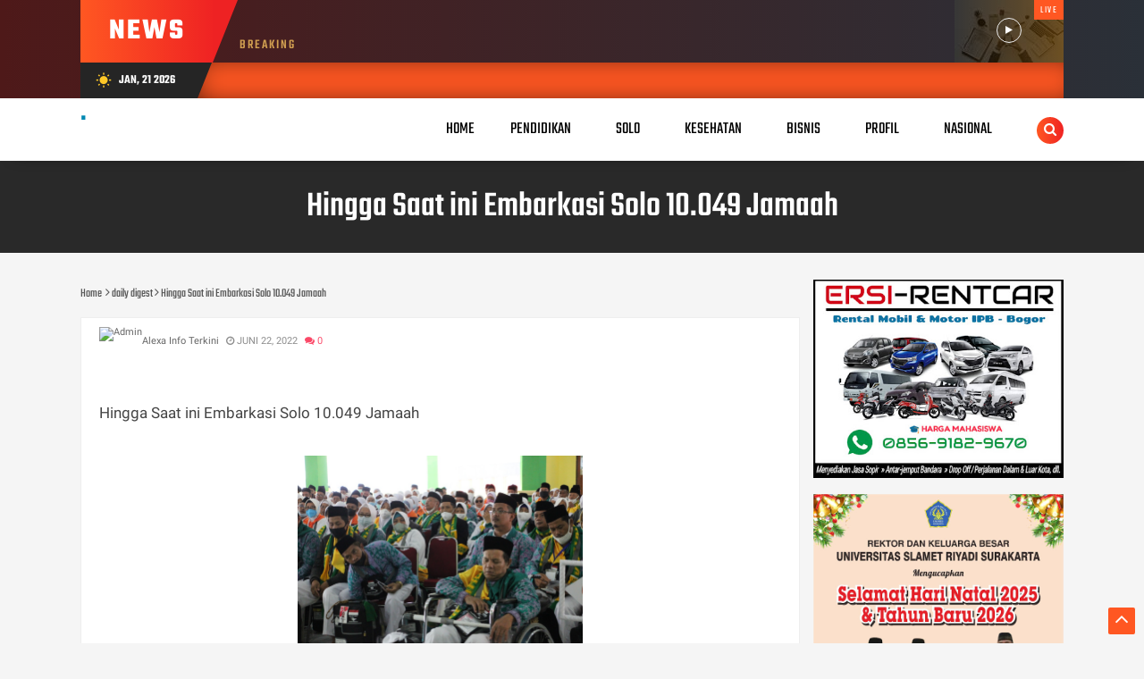

--- FILE ---
content_type: text/html; charset=utf-8
request_url: https://www.google.com/recaptcha/api2/aframe
body_size: 267
content:
<!DOCTYPE HTML><html><head><meta http-equiv="content-type" content="text/html; charset=UTF-8"></head><body><script nonce="q_MiYZumyb83zgEdiPnDCw">/** Anti-fraud and anti-abuse applications only. See google.com/recaptcha */ try{var clients={'sodar':'https://pagead2.googlesyndication.com/pagead/sodar?'};window.addEventListener("message",function(a){try{if(a.source===window.parent){var b=JSON.parse(a.data);var c=clients[b['id']];if(c){var d=document.createElement('img');d.src=c+b['params']+'&rc='+(localStorage.getItem("rc::a")?sessionStorage.getItem("rc::b"):"");window.document.body.appendChild(d);sessionStorage.setItem("rc::e",parseInt(sessionStorage.getItem("rc::e")||0)+1);localStorage.setItem("rc::h",'1768975413965');}}}catch(b){}});window.parent.postMessage("_grecaptcha_ready", "*");}catch(b){}</script></body></html>

--- FILE ---
content_type: text/javascript; charset=UTF-8
request_url: https://www.alexainfoterkini.com/feeds/posts/default/-/daily%20digest?alt=json-in-script&max-results=6&callback=jQuery112401089365534025355_1768975406588&_=1768975406589
body_size: 13803
content:
// API callback
jQuery112401089365534025355_1768975406588({"version":"1.0","encoding":"UTF-8","feed":{"xmlns":"http://www.w3.org/2005/Atom","xmlns$openSearch":"http://a9.com/-/spec/opensearchrss/1.0/","xmlns$blogger":"http://schemas.google.com/blogger/2008","xmlns$georss":"http://www.georss.org/georss","xmlns$gd":"http://schemas.google.com/g/2005","xmlns$thr":"http://purl.org/syndication/thread/1.0","id":{"$t":"tag:blogger.com,1999:blog-3419226715446822228"},"updated":{"$t":"2026-01-20T03:17:13.432-08:00"},"category":[{"term":"News"},{"term":"business"},{"term":"Popular Post"},{"term":"Nasional"},{"term":"daily \ndiges"},{"term":"pendidikan"},{"term":"Solo"},{"term":"Ne\nws"},{"term":"daily diges"},{"term":"bisnis"},{"term":"kesehatan"},{"term":"Recent Post"},{"term":"Soloraya"},{"term":"daily digest"},{"term":"profil"},{"term":"recentpost"},{"term":"sport"},{"term":"daily digestdiges"},{"term":"sewa Alphard Surabaya"}],"title":{"type":"text","$t":"."},"subtitle":{"type":"html","$t":""},"link":[{"rel":"http://schemas.google.com/g/2005#feed","type":"application/atom+xml","href":"https:\/\/www.alexainfoterkini.com\/feeds\/posts\/default"},{"rel":"self","type":"application/atom+xml","href":"https:\/\/www.blogger.com\/feeds\/3419226715446822228\/posts\/default\/-\/daily+digest?alt=json-in-script\u0026max-results=6"},{"rel":"alternate","type":"text/html","href":"https:\/\/www.alexainfoterkini.com\/search\/label\/daily%20digest"},{"rel":"hub","href":"http://pubsubhubbub.appspot.com/"},{"rel":"next","type":"application/atom+xml","href":"https:\/\/www.blogger.com\/feeds\/3419226715446822228\/posts\/default\/-\/daily+digest\/-\/daily+digest?alt=json-in-script\u0026start-index=7\u0026max-results=6"}],"author":[{"name":{"$t":"Unknown"},"email":{"$t":"noreply@blogger.com"},"gd$image":{"rel":"http://schemas.google.com/g/2005#thumbnail","width":"16","height":"16","src":"https:\/\/img1.blogblog.com\/img\/b16-rounded.gif"}}],"generator":{"version":"7.00","uri":"http://www.blogger.com","$t":"Blogger"},"openSearch$totalResults":{"$t":"614"},"openSearch$startIndex":{"$t":"1"},"openSearch$itemsPerPage":{"$t":"6"},"entry":[{"id":{"$t":"tag:blogger.com,1999:blog-3419226715446822228.post-6108777883186895219"},"published":{"$t":"2026-01-08T01:11:00.000-08:00"},"updated":{"$t":"2026-01-08T01:57:35.780-08:00"},"category":[{"scheme":"http://www.blogger.com/atom/ns#","term":"business"},{"scheme":"http://www.blogger.com/atom/ns#","term":"daily \ndiges"},{"scheme":"http://www.blogger.com/atom/ns#","term":"daily diges"},{"scheme":"http://www.blogger.com/atom/ns#","term":"daily digest"},{"scheme":"http://www.blogger.com/atom/ns#","term":"Nasional"},{"scheme":"http://www.blogger.com/atom/ns#","term":"Ne\nws"},{"scheme":"http://www.blogger.com/atom/ns#","term":"News"},{"scheme":"http://www.blogger.com/atom/ns#","term":"pendidikan"},{"scheme":"http://www.blogger.com/atom/ns#","term":"Popular Post"},{"scheme":"http://www.blogger.com/atom/ns#","term":"profil"},{"scheme":"http://www.blogger.com/atom/ns#","term":"Solo"},{"scheme":"http://www.blogger.com/atom/ns#","term":"Soloraya"}],"title":{"type":"text","$t":" Tim FK UMS Gandeng Puskesmas Gatak Gelar Cek Kesehatan Gratis dan Edukasi Mental bagi Siswa SMK"},"content":{"type":"html","$t":"\u003Cp\u003E\u0026nbsp;Tim FK UMS Gandeng Puskesmas Gatak Gelar Cek Kesehatan Gratis dan Edukasi Mental bagi Siswa SMK\u003C\/p\u003E\u003Cdiv class=\"separator\" style=\"clear: both; text-align: center;\"\u003E\u003Ca href=\"https:\/\/blogger.googleusercontent.com\/img\/a\/AVvXsEhPuri5aPwJU6YVQz5IorCfTs7JAxTLlMKmJrD9v9KN5IzH5T6nUke5i3eHFjUiSjt39gsidNLa1mFJ9xxHc0HALURn6jx-2wPEzt2-5fdUDgXV3Gb5O25qfcP_X_pFiWDd_B3puXCQNnaG9cS16uo3jbhlzH1SOalwuYjyYYYO7-TfimcOGTKLcMA0bz8\" style=\"margin-left: 1em; margin-right: 1em;\"\u003E\u003Cimg alt=\"\" data-original-height=\"1920\" data-original-width=\"2560\" height=\"240\" src=\"https:\/\/blogger.googleusercontent.com\/img\/a\/AVvXsEhPuri5aPwJU6YVQz5IorCfTs7JAxTLlMKmJrD9v9KN5IzH5T6nUke5i3eHFjUiSjt39gsidNLa1mFJ9xxHc0HALURn6jx-2wPEzt2-5fdUDgXV3Gb5O25qfcP_X_pFiWDd_B3puXCQNnaG9cS16uo3jbhlzH1SOalwuYjyYYYO7-TfimcOGTKLcMA0bz8\" width=\"320\" \/\u003E\u003C\/a\u003E\u003C\/div\u003E\u003Cp\u003E\u003C\/p\u003E\u003Cp style=\"text-align: center;\"\u003E\u003C\/p\u003E\u003Cdiv class=\"separator\" style=\"clear: both; text-align: center;\"\u003E\u003Ca href=\"https:\/\/blogger.googleusercontent.com\/img\/a\/AVvXsEjq_ixrbCmsg-BpvtHYQousx5V-3G5h7Z2ljskcbZcqM0zUKuwyvmvzft4pQVER9MVs9FGxZffXYiN2vSELeTgLYVGSItvfyGMm4x7vakAp4uMxe7ujbEI0qQAnVczQ815AskmsYml8F-2qWSgsbOehFXKWz66JUPV0y1JlZzGs5GOK9P8_4NOB07FFNJ0\" style=\"margin-left: 1em; margin-right: 1em;\"\u003E\u003Cbr \/\u003E\u003C\/a\u003E\u003C\/div\u003E\u003Cp\u003E\u003C\/p\u003E\u003Cp\u003Editulis kembali oleh Eko Prasetyo (www.alexainfoterkini,com)\u003C\/p\u003E\u003Cp\u003ESURAKARTA - Unit Kegiatan Mahasiswa (UKM) Tim Bantuan Medis (TBM) Gyrus Fakultas Kedokteran Universitas Muhammadiyah Surakarta (FK UMS) bekerja sama dengan Puskesmas Gatak menggelar kegiatan Cek Kesehatan Gratis (CKG) dan edukasi kesehatan mental bagi siswa Sekolah Menengah Kejuruan (SMK), khususnya kelas XII, pada Desember 2025.\u003C\/p\u003E\u003Cp\u003EKetua Panitia kegiatan, Lana Syifaul Aufi Kamila, menjelaskan bahwa program ini merupakan bagian dari dukungan mahasiswa FK UMS terhadap agenda nasional pemeriksaan kesehatan gratis yang dicanangkan pemerintah. Bulan Desember juga menjadi periode terakhir pelaksanaan CKG bagi siswa pada tahun 2025.\u003C\/p\u003E\u003Cp\u003E“CKG ini merupakan program rutin pemerintah yang dilaksanakan beberapa kali dalam setahun. Kebetulan Desember menjadi periode terakhir di tahun 2025, sehingga kami dari TBM Gyrus FK UMS bergabung dengan Puskesmas Gatak untuk membantu pelaksanaan pemeriksaan kesehatan gratis bagi siswa SMK,” ujar Lana saat diwawancarai, Kamis, (8\/1).\u003C\/p\u003E\u003Cp\u003E\u003C\/p\u003E\u003Cdiv class=\"separator\" style=\"clear: both; text-align: center;\"\u003E\u003Ca href=\"https:\/\/blogger.googleusercontent.com\/img\/a\/AVvXsEiyyKmDlL__GaXYTfrSsqc9SWMTfMcA7faES_kbIqmbfit2t_gKlNcuCe_rNd_UU-PqJZSw6L6-EHGThbxCojX67LGf7MaiLFbGffd0BXzpd-KvVUYFYAaurMID32Xipa23NtKJ4dZzg2_JfDF0fN8HOcnhvX0KXpAjhlyMboEIRke-cgBCPUM7p6H4Qas\" style=\"margin-left: 1em; margin-right: 1em;\"\u003E\u003Cimg alt=\"\" data-original-height=\"1920\" data-original-width=\"2560\" height=\"240\" src=\"https:\/\/blogger.googleusercontent.com\/img\/a\/AVvXsEiyyKmDlL__GaXYTfrSsqc9SWMTfMcA7faES_kbIqmbfit2t_gKlNcuCe_rNd_UU-PqJZSw6L6-EHGThbxCojX67LGf7MaiLFbGffd0BXzpd-KvVUYFYAaurMID32Xipa23NtKJ4dZzg2_JfDF0fN8HOcnhvX0KXpAjhlyMboEIRke-cgBCPUM7p6H4Qas\" width=\"320\" \/\u003E\u003C\/a\u003E\u003C\/div\u003E\u003Cbr \/\u003E\u003Cbr \/\u003E\u003Cp\u003E\u003C\/p\u003E\u003Cp\u003ESelain pemeriksaan kesehatan fisik seperti pengukuran tinggi badan dan tekanan darah, TBM Gyrus juga menghadirkan talkshow kesehatan mental. Kegiatan ini dinilai relevan dengan kondisi siswa kelas XII yang tengah menghadapi ujian akhir dan persiapan memasuki jenjang pendidikan tinggi.\u003C\/p\u003E\u003Cp\u003E“Permasalahan kesehatan mental saat ini sangat dekat dengan remaja, terutama siswa kelas XII. Talkshow ini bertujuan untuk membantu mempersiapkan kematangan mental mereka sebelum menghadapi ujian dan transisi ke dunia perkuliahan,” imbuhnya.\u003C\/p\u003E\u003Cp\u003ESementara itu, Ayu Zahrani selaku Steering Committee (SC) kegiatan menjelaskan bahwa kegiatan tersebut merupakan bagian dari program kerja tahunan Gyrus as Volunteer for Humanity, yang menjadi ciri khas pengabdian masyarakat TBM Gyrus FK UMS.\u003C\/p\u003E\u003Cp\u003E\u003C\/p\u003E\u003Cp\u003E“TBM Gyrus ini adalah UKM di bawah BEM FK UMS. Setiap tahun kami wajib melaksanakan minimal satu kegiatan pengabdian masyarakat. Biasanya kami fokus di desa binaan, namun tahun ini kami mengikuti program pemerintah melalui kerja sama dengan Puskesmas Gatak untuk pemeriksaan kesehatan siswa SMK,” terang Ayu.\u003Cbr \/\u003E\u003C\/p\u003E\u003Cp\u003EDalam pelaksanaannya, TBM Gyrus berperan langsung pada proses pemeriksaan dan edukasi, serta membantu rekapitulasi data hasil pemeriksaan. Tindak lanjut dari hasil pemeriksaan selanjutnya sepenuhnya ditangani oleh pihak Puskesmas Gatak. Tidak hanya itu, kegiatan ini berada di bawah pelindung Dekan FK UMS Dr. dr. Flora Ramona Sigit Prakoeswa, M.Kes., Sp.DVE., Dipl. STD-HIV\/AIDS., FINSDV., FAADV, dengan penasihat Wakil Dekan III FK UMS dr. Sulistyani, Sp.N, serta pembina UKM TBM Gyrus dr. Dodik Nursanto, M.Biomed.\u0026nbsp;\u003C\/p\u003E\u003Cp\u003E“Untuk follow up, kami membantu di tahap pemeriksaan dan input data. Selanjutnya, tindak lanjut kesehatan siswa dilakukan langsung oleh Puskesmas Gatak sesuai prosedur mereka,” jelas Ayu.\u003C\/p\u003E\u003Cp\u003ELana menambahkan bahwa pada sesi akhir pemeriksaan, siswa juga mendapatkan edukasi kesehatan secara personal. Jika ditemukan tekanan darah tinggi atau kondisi tertentu, siswa akan diberi penjelasan mengenai penyebab dan tatalaksana yang tepat.\u003C\/p\u003E\u003Cdiv class=\"separator\" style=\"clear: both; text-align: center;\"\u003E\u003Ca href=\"https:\/\/blogger.googleusercontent.com\/img\/a\/AVvXsEjuRiA1MH2LMhiRWZg9E2AuN2znKHsYNsEsgIY3fsqLUmRPM3GlXLv-Af_jOL_oFebHCYMXNa8KgAl_DUeZoiBRBU6hUlDiVguuFwxs_XfCE5L5ixtaHJicB4YBGd2XY2BcGOIVhOJ5nCq7BSX09ISmbP20m3LEQo3ecbQbmebXVzsEtC3dlSKLJPKw0u4\" style=\"margin-left: 1em; margin-right: 1em;\"\u003E\u003Cimg alt=\"\" data-original-height=\"1920\" data-original-width=\"2560\" height=\"240\" src=\"https:\/\/blogger.googleusercontent.com\/img\/a\/AVvXsEjuRiA1MH2LMhiRWZg9E2AuN2znKHsYNsEsgIY3fsqLUmRPM3GlXLv-Af_jOL_oFebHCYMXNa8KgAl_DUeZoiBRBU6hUlDiVguuFwxs_XfCE5L5ixtaHJicB4YBGd2XY2BcGOIVhOJ5nCq7BSX09ISmbP20m3LEQo3ecbQbmebXVzsEtC3dlSKLJPKw0u4\" width=\"320\" \/\u003E\u003C\/a\u003E\u003C\/div\u003E\u003Cbr \/\u003E\u003Cp\u003E\u003C\/p\u003E\u003Cp\u003EMelalui kegiatan ini, TBM Gyrus FK UMS berharap dapat meningkatkan kesadaran siswa akan pentingnya menjaga kesehatan sejak dini, baik fisik maupun mental. Selain itu, edukasi kesehatan mental diharapkan mampu mengurangi stigma negatif serta mendorong siswa untuk lebih peduli dan terbuka terhadap kondisi mental mereka.\u003C\/p\u003E\u003Cp\u003EKe depan, TBM Gyrus FK UMS berharap dapat terus menjalin kerja sama dengan Puskesmas Gatak dalam berbagai agenda pengabdian masyarakat. “Kami berharap tahun depan tetap bisa berkolaborasi dan berkontribusi dalam kegiatan kesehatan masyarakat bersama Puskesmas Gatak,” pungkas Ayu.(Fika\/Humas)\u003C\/p\u003E"},"link":[{"rel":"edit","type":"application/atom+xml","href":"https:\/\/www.blogger.com\/feeds\/3419226715446822228\/posts\/default\/6108777883186895219"},{"rel":"self","type":"application/atom+xml","href":"https:\/\/www.blogger.com\/feeds\/3419226715446822228\/posts\/default\/6108777883186895219"},{"rel":"alternate","type":"text/html","href":"https:\/\/www.alexainfoterkini.com\/2026\/01\/tim-fk-ums-gandeng-puskesmas-gatak.html","title":" Tim FK UMS Gandeng Puskesmas Gatak Gelar Cek Kesehatan Gratis dan Edukasi Mental bagi Siswa SMK"}],"author":[{"name":{"$t":"Unknown"},"email":{"$t":"noreply@blogger.com"},"gd$image":{"rel":"http://schemas.google.com/g/2005#thumbnail","width":"16","height":"16","src":"https:\/\/img1.blogblog.com\/img\/b16-rounded.gif"}}],"media$thumbnail":{"xmlns$media":"http://search.yahoo.com/mrss/","url":"https:\/\/blogger.googleusercontent.com\/img\/a\/AVvXsEhPuri5aPwJU6YVQz5IorCfTs7JAxTLlMKmJrD9v9KN5IzH5T6nUke5i3eHFjUiSjt39gsidNLa1mFJ9xxHc0HALURn6jx-2wPEzt2-5fdUDgXV3Gb5O25qfcP_X_pFiWDd_B3puXCQNnaG9cS16uo3jbhlzH1SOalwuYjyYYYO7-TfimcOGTKLcMA0bz8=s72-c","height":"72","width":"72"}},{"id":{"$t":"tag:blogger.com,1999:blog-3419226715446822228.post-6945340870974462838"},"published":{"$t":"2025-12-24T06:39:00.000-08:00"},"updated":{"$t":"2025-12-24T06:39:35.699-08:00"},"category":[{"scheme":"http://www.blogger.com/atom/ns#","term":"business"},{"scheme":"http://www.blogger.com/atom/ns#","term":"daily diges"},{"scheme":"http://www.blogger.com/atom/ns#","term":"daily digest"},{"scheme":"http://www.blogger.com/atom/ns#","term":"kesehatan"},{"scheme":"http://www.blogger.com/atom/ns#","term":"Nasional"},{"scheme":"http://www.blogger.com/atom/ns#","term":"News"},{"scheme":"http://www.blogger.com/atom/ns#","term":"Popular Post"},{"scheme":"http://www.blogger.com/atom/ns#","term":"profil"}],"title":{"type":"text","$t":"Tim Mahasiswa Ilkom UMS Gandeng RS PKU Muhammadiyah, Edukasi Hubungan GERD dan Komsumsi Kopi"},"content":{"type":"html","$t":"\u003Cp\u003E\u0026nbsp;Tim Mahasiswa Ilkom UMS Gandeng RS PKU Muhammadiyah, Edukasi Hubungan GERD dan Komsumsi Kopi\u003C\/p\u003E\u003Cp\u003E\u003C\/p\u003E\u003Cdiv class=\"separator\" style=\"clear: both; text-align: center;\"\u003E\u003Ca href=\"https:\/\/blogger.googleusercontent.com\/img\/a\/AVvXsEgbAj3GGYObGRny-BRQkMcFCzcJ-l3cqQuqQc64w_jnD6jo23azrEosagolQpaHCG3MV0kVDZS9izCgIHsZmqql4_UzWN5W4g_5DOGNYohmnFVyMWqn_ioW0T1fhfoAu3VvVMnv2leQ40AdVIyJAa5k8rXi8vrTfjHGqCP5ZOE0eR16dKdiAq6tT0JE8ZQ\" style=\"margin-left: 1em; margin-right: 1em;\"\u003E\u003Cimg alt=\"\" data-original-height=\"639\" data-original-width=\"1200\" height=\"170\" src=\"https:\/\/blogger.googleusercontent.com\/img\/a\/AVvXsEgbAj3GGYObGRny-BRQkMcFCzcJ-l3cqQuqQc64w_jnD6jo23azrEosagolQpaHCG3MV0kVDZS9izCgIHsZmqql4_UzWN5W4g_5DOGNYohmnFVyMWqn_ioW0T1fhfoAu3VvVMnv2leQ40AdVIyJAa5k8rXi8vrTfjHGqCP5ZOE0eR16dKdiAq6tT0JE8ZQ\" width=\"320\" \/\u003E\u003C\/a\u003E\u003C\/div\u003E\u003Cbr \/\u003E\u003Cp\u003E\u003C\/p\u003E\u003Cp\u003Editulis kembali oleh Eko Prasetyo (www.Alexainfoterkini.com)\u003C\/p\u003E\u003Cp\u003ESOLO -\u0026nbsp;\u003Cspan style=\"background-color: white; color: #212529; font-family: Quicksand, \u0026quot;Quicksand Fallback: Arial\u0026quot;, \u0026quot;Segoe UI\u0026quot;, Roboto, \u0026quot;Helvetica Neue\u0026quot;, Arial, sans-serif; font-size: 18px;\"\u003ESadari Raga, kampanye kesehatan yang diinisiasi oleh mahasiswa\u003C\/span\u003E\u003Cspan style=\"background-color: white; color: #212529; font-family: Quicksand, \u0026quot;Quicksand Fallback: Arial\u0026quot;, \u0026quot;Segoe UI\u0026quot;, Roboto, \u0026quot;Helvetica Neue\u0026quot;, Arial, sans-serif; font-size: 18px;\"\u003E\u0026nbsp;\u003C\/span\u003E\u003Cspan style=\"animation: auto ease 0s 1 normal none running none !important; background-color: white; box-sizing: border-box; color: #212529; font-family: Quicksand, \u0026quot;Quicksand Fallback: Arial\u0026quot;, \u0026quot;Segoe UI\u0026quot;, Roboto, \u0026quot;Helvetica Neue\u0026quot;, Arial, sans-serif; font-size: 18px; font-weight: bolder; scroll-behavior: auto !important; transition: none !important;\"\u003E\u003Ca href=\"https:\/\/www.ums.ac.id\/program-studi\/sarjana-ilmu-komunikasi\" style=\"animation: auto ease 0s 1 normal none running none !important; background-color: transparent; box-sizing: border-box; color: #2f3185; scroll-behavior: auto !important; text-decoration-line: none; transition: none !important;\" target=\"_blank\"\u003EIlmu Komunikasi\u003C\/a\u003E\u003C\/span\u003E\u003Cspan style=\"background-color: white; color: #212529; font-family: Quicksand, \u0026quot;Quicksand Fallback: Arial\u0026quot;, \u0026quot;Segoe UI\u0026quot;, Roboto, \u0026quot;Helvetica Neue\u0026quot;, Arial, sans-serif; font-size: 18px;\"\u003E\u0026nbsp;\u003C\/span\u003E\u003Cspan style=\"background-color: white; color: #212529; font-family: Quicksand, \u0026quot;Quicksand Fallback: Arial\u0026quot;, \u0026quot;Segoe UI\u0026quot;, Roboto, \u0026quot;Helvetica Neue\u0026quot;, Arial, sans-serif; font-size: 18px;\"\u003EUniversitas Muhammadiyah Surakarta (UMS), menghadirkan kolaborasi bersama dokter RS PKU Muhammadiyah Surakarta. Kolaborasi bertujuan untuk meningkatkan kesadaran masyarakat terkait hubungan antara GERD dan kebiasaan konsumsi kopi.\u003C\/span\u003E\u003C\/p\u003E\u003Cp style=\"animation: auto ease 0s 1 normal none running none !important; background-color: white; box-sizing: border-box; color: #212529; font-family: Quicksand, \u0026quot;Quicksand Fallback: Arial\u0026quot;, \u0026quot;Segoe UI\u0026quot;, Roboto, \u0026quot;Helvetica Neue\u0026quot;, Arial, sans-serif; font-size: 16px; margin-bottom: 1rem; margin-top: 0px; scroll-behavior: auto !important; transition: none !important;\"\u003E\u003Cspan style=\"animation: auto ease 0s 1 normal none running none !important; box-sizing: border-box; font-size: 18px; scroll-behavior: auto !important; transition: none !important;\"\u003EProject Manager Tim Kampanye Sadari Raga, Luluk Tazkia, menyampaikan kegiatan ini dihadirkan sebagai ruang edukasi bersama untuk meningkatkan kesadaran masyarakat dalam menjaga kesehatan, khususnya kesehatan lambung.\u003C\/span\u003E\u003C\/p\u003E\u003Cp style=\"animation: auto ease 0s 1 normal none running none !important; background-color: white; box-sizing: border-box; color: #212529; font-family: Quicksand, \u0026quot;Quicksand Fallback: Arial\u0026quot;, \u0026quot;Segoe UI\u0026quot;, Roboto, \u0026quot;Helvetica Neue\u0026quot;, Arial, sans-serif; font-size: 16px; margin-bottom: 1rem; margin-top: 0px; scroll-behavior: auto !important; transition: none !important;\"\u003E\u003Cspan style=\"animation: auto ease 0s 1 normal none running none !important; box-sizing: border-box; font-size: 18px; scroll-behavior: auto !important; transition: none !important;\"\u003E“Melalui edukasi mengenai keseimbangan konsumsi kafein, kami ingin mengajak masyarakat untuk lebih sadar bahwa kebiasaan kecil dalam kehidupan sehari-hari memiliki pengaruh besar terhadap risiko terjadinya GERD. Harapannya, pesan kampanye ini dapat diterapkan dalam kehidupan sehari-hari dan menjadi langkah awal menuju hidup yang lebih sehat,” ungkapnya, Selasa (23\/12\/2025).\u003C\/span\u003E\u003C\/p\u003E\u003Cp style=\"animation: auto ease 0s 1 normal none running none !important; background-color: white; box-sizing: border-box; color: #212529; font-family: Quicksand, \u0026quot;Quicksand Fallback: Arial\u0026quot;, \u0026quot;Segoe UI\u0026quot;, Roboto, \u0026quot;Helvetica Neue\u0026quot;, Arial, sans-serif; font-size: 16px; margin-bottom: 1rem; margin-top: 0px; scroll-behavior: auto !important; transition: none !important;\"\u003E\u003Cspan style=\"animation: auto ease 0s 1 normal none running none !important; box-sizing: border-box; font-size: 18px; scroll-behavior: auto !important; transition: none !important;\"\u003EKampanye yang menyasar masyarakat umum, khususnya kalangan anak muda, ini dilaksanakan di kawasan Manahan, Surakarta. Kegiatan tersebut dikemas dalam bentuk edukasi kesehatan, sesi konsultasi langsung dengan dokter, serta pemeriksaan kesehatan sederhana bagi peserta.\u003C\/span\u003E\u003C\/p\u003E\u003Cp style=\"animation: auto ease 0s 1 normal none running none !important; background-color: white; box-sizing: border-box; color: #212529; font-family: Quicksand, \u0026quot;Quicksand Fallback: Arial\u0026quot;, \u0026quot;Segoe UI\u0026quot;, Roboto, \u0026quot;Helvetica Neue\u0026quot;, Arial, sans-serif; font-size: 16px; margin-bottom: 1rem; margin-top: 0px; scroll-behavior: auto !important; transition: none !important;\"\u003E\u003Cspan style=\"animation: auto ease 0s 1 normal none running none !important; box-sizing: border-box; font-size: 18px; scroll-behavior: auto !important; transition: none !important;\"\u003E“Melalui rangkaian kegiatan tersebut, kami berupaya mengajak masyarakat untuk lebih memahami gejala GERD serta kaitannya dengan konsumsi kafein yang kerap menjadi bagian dari gaya hidup sehari-hari. Kolaborasi dengan tenaga medis dari RS PKU Muhammadiyah Surakarta menjadi salah satu bentuk penguatan pesan edukatif agar informasi yang disampaikan berbasis medis dan mudah dipahami masyarakat,” paparnya.\u003C\/span\u003E\u003Cspan style=\"font-size: 18px;\"\u003EDokter RS PKU Muhammadiyah Surakarta, dr. HM. Pratama Rachmat Wijaya, M.H., M.A.P., M.A.R.S., menjelaskan konsumsi kopi tidak perlu dihindari sepenuhnya untuk mencegah GERD, melainkan perlu dilakukan secara bijak dan sesuai kondisi tubuh masing-masing.\u003C\/span\u003E\u003C\/p\u003E\u003Cp style=\"animation: auto ease 0s 1 normal none running none !important; background-color: white; box-sizing: border-box; color: #212529; font-family: Quicksand, \u0026quot;Quicksand Fallback: Arial\u0026quot;, \u0026quot;Segoe UI\u0026quot;, Roboto, \u0026quot;Helvetica Neue\u0026quot;, Arial, sans-serif; font-size: 16px; margin-bottom: 1rem; margin-top: 0px; scroll-behavior: auto !important; transition: none !important;\"\u003E\u003Cspan style=\"animation: auto ease 0s 1 normal none running none !important; box-sizing: border-box; font-size: 18px; scroll-behavior: auto !important; transition: none !important;\"\u003E“Kampanye ini tidak bertujuan melarang konsumsi kopi, tetapi mengajak masyarakat untuk memahami kondisi tubuh dan pola konsumsi yang sesuai. Jangan takut dengan kopi, tetapi bijaklah dalam mengonsumsinya dengan memahami kondisi lambung. Ketika kita menyayangi lambung, kualitas hidup juga akan menjadi lebih sehat dan lebih baik,” jelas Pratama.\u003C\/span\u003E\u003C\/p\u003E\u003Cp style=\"animation: auto ease 0s 1 normal none running none !important; background-color: white; box-sizing: border-box; color: #212529; font-family: Quicksand, \u0026quot;Quicksand Fallback: Arial\u0026quot;, \u0026quot;Segoe UI\u0026quot;, Roboto, \u0026quot;Helvetica Neue\u0026quot;, Arial, sans-serif; font-size: 16px; margin-bottom: 1rem; margin-top: 0px; scroll-behavior: auto !important; transition: none !important;\"\u003E\u003Cspan style=\"animation: auto ease 0s 1 normal none running none !important; box-sizing: border-box; font-size: 18px; scroll-behavior: auto !important; transition: none !important;\"\u003EMelalui kampanye Sadari Raga pada Jumat (13\/12\/2025) itu, mahasiswa Ilmu Komunikasi UMS menunjukkan peran aktif dalam mengedukasi masyarakat melalui pendekatan komunikasi kesehatan yang dekat dengan realitas kehidupan sehari-hari.\u003C\/span\u003E\u003C\/p\u003E\u003Cp style=\"animation: auto ease 0s 1 normal none running none !important; background-color: white; box-sizing: border-box; color: #212529; font-family: Quicksand, \u0026quot;Quicksand Fallback: Arial\u0026quot;, \u0026quot;Segoe UI\u0026quot;, Roboto, \u0026quot;Helvetica Neue\u0026quot;, Arial, sans-serif; font-size: 16px; margin-bottom: 1rem; margin-top: 0px; scroll-behavior: auto !important; transition: none !important;\"\u003E\u003Cspan style=\"animation: auto ease 0s 1 normal none running none !important; box-sizing: border-box; font-size: 18px; scroll-behavior: auto !important; transition: none !important;\"\u003E“Diharapkan, pesan-pesan yang disampaikan mampu menumbuhkan kesadaran jangka panjang agar masyarakat lebih bijak dalam mengelola pola konsumsi kafein dan menjaga kesehatan lambung sesuai dengan kondisi tubuh masing-masing,” tandasnya.\u003C\/span\u003E\u003C\/p\u003E\u003Cp style=\"animation: auto ease 0s 1 normal none running none !important; background-color: white; box-sizing: border-box; color: #212529; font-family: Quicksand, \u0026quot;Quicksand Fallback: Arial\u0026quot;, \u0026quot;Segoe UI\u0026quot;, Roboto, \u0026quot;Helvetica Neue\u0026quot;, Arial, sans-serif; font-size: 16px; margin-bottom: 1rem; margin-top: 0px; scroll-behavior: auto !important; transition: none !important;\"\u003E\u003Cspan style=\"animation: auto ease 0s 1 normal none running none !important; box-sizing: border-box; font-size: 18px; scroll-behavior: auto !important; transition: none !important;\"\u003EDokter RS PKU Muhammadiyah Surakarta, dr. HM. Pratama Rachmat Wijaya, M.H., M.A.P., M.A.R.S., menjelaskan konsumsi kopi tidak perlu dihindari sepenuhnya untuk mencegah GERD, melainkan perlu dilakukan secara bijak dan sesuai kondisi tubuh masing-masing.\u003C\/span\u003E\u003C\/p\u003E\u003Cp style=\"animation: auto ease 0s 1 normal none running none !important; background-color: white; box-sizing: border-box; color: #212529; font-family: Quicksand, \u0026quot;Quicksand Fallback: Arial\u0026quot;, \u0026quot;Segoe UI\u0026quot;, Roboto, \u0026quot;Helvetica Neue\u0026quot;, Arial, sans-serif; font-size: 16px; margin-bottom: 1rem; margin-top: 0px; scroll-behavior: auto !important; transition: none !important;\"\u003E\u003Cspan style=\"animation: auto ease 0s 1 normal none running none !important; box-sizing: border-box; font-size: 18px; scroll-behavior: auto !important; transition: none !important;\"\u003E“Kampanye ini tidak bertujuan melarang konsumsi kopi, tetapi mengajak masyarakat untuk memahami kondisi tubuh dan pola konsumsi yang sesuai. Jangan takut dengan kopi, tetapi bijaklah dalam mengonsumsinya dengan memahami kondisi lambung. Ketika kita menyayangi lambung, kualitas hidup juga akan menjadi lebih sehat dan lebih baik,” jelas Pratama.\u003C\/span\u003E\u003C\/p\u003E\u003Cp style=\"animation: auto ease 0s 1 normal none running none !important; background-color: white; box-sizing: border-box; color: #212529; font-family: Quicksand, \u0026quot;Quicksand Fallback: Arial\u0026quot;, \u0026quot;Segoe UI\u0026quot;, Roboto, \u0026quot;Helvetica Neue\u0026quot;, Arial, sans-serif; font-size: 16px; margin-bottom: 1rem; margin-top: 0px; scroll-behavior: auto !important; transition: none !important;\"\u003E\u003Cspan style=\"animation: auto ease 0s 1 normal none running none !important; box-sizing: border-box; font-size: 18px; scroll-behavior: auto !important; transition: none !important;\"\u003EMelalui kampanye Sadari Raga pada Jumat (13\/12\/2025) itu, mahasiswa Ilmu Komunikasi UMS menunjukkan peran aktif dalam mengedukasi masyarakat melalui pendekatan komunikasi kesehatan yang dekat dengan realitas kehidupan sehari-hari.\u003C\/span\u003E\u003C\/p\u003E\u003Cp style=\"animation: auto ease 0s 1 normal none running none !important; background-color: white; box-sizing: border-box; color: #212529; font-family: Quicksand, \u0026quot;Quicksand Fallback: Arial\u0026quot;, \u0026quot;Segoe UI\u0026quot;, Roboto, \u0026quot;Helvetica Neue\u0026quot;, Arial, sans-serif; font-size: 16px; margin-bottom: 1rem; margin-top: 0px; scroll-behavior: auto !important; transition: none !important;\"\u003E\u003Cspan style=\"animation: auto ease 0s 1 normal none running none !important; box-sizing: border-box; font-size: 18px; scroll-behavior: auto !important; transition: none !important;\"\u003E\u003C\/span\u003E\u003C\/p\u003E\u003Cp style=\"animation: auto ease 0s 1 normal none running none !important; background-color: white; box-sizing: border-box; color: #212529; font-family: Quicksand, \u0026quot;Quicksand Fallback: Arial\u0026quot;, \u0026quot;Segoe UI\u0026quot;, Roboto, \u0026quot;Helvetica Neue\u0026quot;, Arial, sans-serif; font-size: 16px; margin-bottom: 1rem; margin-top: 0px; scroll-behavior: auto !important; transition: none !important;\"\u003E\u003Cspan style=\"animation: auto ease 0s 1 normal none running none !important; box-sizing: border-box; font-size: 18px; scroll-behavior: auto !important; transition: none !important;\"\u003E“Diharapkan, pesan-pesan yang disampaikan mampu menumbuhkan kesadaran jangka panjang agar masyarakat lebih bijak dalam mengelola pola konsumsi kafein dan menjaga kesehatan lambung sesuai dengan kondisi tubuh masing-masing,” tandasnya.\u003C\/span\u003E\u003C\/p\u003E\u003Cdiv\u003E\u003Cspan style=\"animation: auto ease 0s 1 normal none running none !important; box-sizing: border-box; font-size: 18px; scroll-behavior: auto !important; transition: none !important;\"\u003E\u003Cbr \/\u003E\u003C\/span\u003E\u003C\/div\u003E\u003Cdiv style=\"animation: auto ease 0s 1 normal none running none !important; background-color: white; box-sizing: border-box; color: #212529; display: inline-block; font-family: Quicksand, \u0026quot;Quicksand Fallback: Arial\u0026quot;, \u0026quot;Segoe UI\u0026quot;, Roboto, \u0026quot;Helvetica Neue\u0026quot;, Arial, sans-serif; font-size: 16px; margin-bottom: 1rem; position: relative; scroll-behavior: auto !important; transition: none !important; width: 855.833px;\"\u003E\u003C\/div\u003E"},"link":[{"rel":"edit","type":"application/atom+xml","href":"https:\/\/www.blogger.com\/feeds\/3419226715446822228\/posts\/default\/6945340870974462838"},{"rel":"self","type":"application/atom+xml","href":"https:\/\/www.blogger.com\/feeds\/3419226715446822228\/posts\/default\/6945340870974462838"},{"rel":"alternate","type":"text/html","href":"https:\/\/www.alexainfoterkini.com\/2025\/12\/tim-mahasiswa-ilkom-ums-gandeng-rs-pku.html","title":"Tim Mahasiswa Ilkom UMS Gandeng RS PKU Muhammadiyah, Edukasi Hubungan GERD dan Komsumsi Kopi"}],"author":[{"name":{"$t":"Unknown"},"email":{"$t":"noreply@blogger.com"},"gd$image":{"rel":"http://schemas.google.com/g/2005#thumbnail","width":"16","height":"16","src":"https:\/\/img1.blogblog.com\/img\/b16-rounded.gif"}}],"media$thumbnail":{"xmlns$media":"http://search.yahoo.com/mrss/","url":"https:\/\/blogger.googleusercontent.com\/img\/a\/AVvXsEgbAj3GGYObGRny-BRQkMcFCzcJ-l3cqQuqQc64w_jnD6jo23azrEosagolQpaHCG3MV0kVDZS9izCgIHsZmqql4_UzWN5W4g_5DOGNYohmnFVyMWqn_ioW0T1fhfoAu3VvVMnv2leQ40AdVIyJAa5k8rXi8vrTfjHGqCP5ZOE0eR16dKdiAq6tT0JE8ZQ=s72-c","height":"72","width":"72"}},{"id":{"$t":"tag:blogger.com,1999:blog-3419226715446822228.post-5221622380023446307"},"published":{"$t":"2025-12-20T15:28:00.000-08:00"},"updated":{"$t":"2025-12-20T15:28:44.422-08:00"},"category":[{"scheme":"http://www.blogger.com/atom/ns#","term":"bisnis"},{"scheme":"http://www.blogger.com/atom/ns#","term":"business"},{"scheme":"http://www.blogger.com/atom/ns#","term":"daily digest"},{"scheme":"http://www.blogger.com/atom/ns#","term":"kesehatan"},{"scheme":"http://www.blogger.com/atom/ns#","term":"Nasional"},{"scheme":"http://www.blogger.com/atom/ns#","term":"Ne\nws"},{"scheme":"http://www.blogger.com/atom/ns#","term":"News"},{"scheme":"http://www.blogger.com/atom/ns#","term":"pendidikan"},{"scheme":"http://www.blogger.com/atom/ns#","term":"Popular Post"},{"scheme":"http://www.blogger.com/atom/ns#","term":"sewa Alphard Surabaya"},{"scheme":"http://www.blogger.com/atom/ns#","term":"Solo"},{"scheme":"http://www.blogger.com/atom/ns#","term":"Soloraya"}],"title":{"type":"text","$t":"Majilis Tabligh PDM se Solo Raya Gelar Safari Dakwah di Kabupaten Sragen"},"content":{"type":"html","$t":"\u003Cp\u003EMajilis Tabligh PDM se Solo Raya Gelar Safari Dakwah di\nKabupaten Sragen\u003C\/p\u003E\u003Cdiv class=\"separator\" style=\"clear: both; text-align: justify;\"\u003E\u0026nbsp; \u0026nbsp; \u0026nbsp; \u0026nbsp; \u0026nbsp; \u0026nbsp; \u0026nbsp; \u0026nbsp; \u0026nbsp; \u0026nbsp; \u0026nbsp; \u0026nbsp; \u0026nbsp; \u0026nbsp; \u0026nbsp; \u0026nbsp; \u0026nbsp; \u0026nbsp; \u0026nbsp; \u0026nbsp; \u0026nbsp;\u0026nbsp;\u003Ca href=\"https:\/\/blogger.googleusercontent.com\/img\/a\/AVvXsEhJ-dXSo87N23qGyjVHQX9Ux3C_3GH_WnXdRYSTm7RgbRFQLO91AfKlLrCGpGbfhoRzxy4M4y5vfz8G3-QdG4_crDSyHqntKDTAeyUmz-B6FZL1GhBmKsI_L4P7BAyieV_CiBYwKPxmNRWL5b5Me3pfqhMlgOn1OTDYGh611s7-efqITv2RrUFDTG6ZoQQ\" style=\"margin-left: 1em; margin-right: 1em;\"\u003E\u003Cimg alt=\"\" data-original-height=\"377\" data-original-width=\"429\" height=\"240\" src=\"https:\/\/blogger.googleusercontent.com\/img\/a\/AVvXsEhJ-dXSo87N23qGyjVHQX9Ux3C_3GH_WnXdRYSTm7RgbRFQLO91AfKlLrCGpGbfhoRzxy4M4y5vfz8G3-QdG4_crDSyHqntKDTAeyUmz-B6FZL1GhBmKsI_L4P7BAyieV_CiBYwKPxmNRWL5b5Me3pfqhMlgOn1OTDYGh611s7-efqITv2RrUFDTG6ZoQQ\" width=\"273\" \/\u003E\u003C\/a\u003E\u0026nbsp;\u003C\/div\u003E\u003Cdiv class=\"separator\" style=\"clear: both; text-align: center;\"\u003E\u003Cspan style=\"text-align: left;\"\u003EAnggota Pimpinan Daerah Muhammadiyah Surakarta Ahmad Sukidi, S.Ag, M.Ag\u003C\/span\u003E\u003C\/div\u003E\u003Cdiv class=\"separator\" style=\"clear: both; text-align: justify;\"\u003E\u003Cbr \/\u003E\u003C\/div\u003E\u003Cdiv class=\"separator\" style=\"clear: both; text-align: justify;\"\u003E\u003Cbr \/\u003E\u003C\/div\u003E\u003Cdiv class=\"separator\" style=\"clear: both; text-align: justify;\"\u003EDitulis kembali oleh Eko Prasetyo Reporter Mentari FM\nmelaporkan………….\u003C\/div\u003E\n\n\u003Cp class=\"MsoNormal\" style=\"text-align: justify;\"\u003ESOLO - Anggota Pimpinan Daerah Muhammadiyah Surakarta Ahmad Sukidi,\nS.Ag, M.Ag mengungkapkan Majilis Tabligh se Solo Raya selama dua hari Sabtu dan\nAhad, 20 – 21 Desember 2025 menggelar Safari Dakwah di Kabupaten Sragen. “Safari\ndakwah ini telah berlangsung lima kali putaran di masing-masing daerah se Solo\nraya. Safari dakwah mulai dari Kabupaten Shukoharjo, Klaten, Boyolali dan\nSragen, selanjutnya Wonogiri,” ungkap Ahmad Sukidi ketika bertemu di Balai\nMuhammadiyah Surakarta, Jumat (19\/12).\u003Co:p\u003E\u003C\/o:p\u003E\u003C\/p\u003E\n\n\u003Cp class=\"MsoNormal\" style=\"text-align: justify;\"\u003EMenurut Sukidi, ini menjadi program Majilis Tabligh Pimpinan\nMuhammadiyah Wilayah Jawa Tengah. “Jadi PWM Jawa Tengah ada penambahan Wakil Ketua\ndi masing-masing Karesidenan. Alhadulillah untuk Karesidenan Surakarta dimana\nkami Ahmad Sukidi ditunjuk Wakil Ketua Majilis Tabligh PWM Jawa Tengah, dan\nprogam Safari Dakwah ini telah berlangsung sebelum kami ditunjuk Wakil Ketua\nPWM berjalan,” ungkapnya.\u003Co:p\u003E\u003C\/o:p\u003E\u003C\/p\u003E\u003Cdiv class=\"separator\" style=\"clear: both; text-align: center;\"\u003E\u003Ca href=\"https:\/\/blogger.googleusercontent.com\/img\/a\/AVvXsEi-Ps4Izf8ht7nDHDBxa4J4lp6GP8-Y-uigsDqP-1ZjOwl1H_msYqu0TctI8uF5C_C6vDxjq0jc18GW6eegTMRcuPA2tJGs2SHTQExLpEwcVux4EUHY-4pvwf3FIkfejX2-Pnx3W_Aw5u7XAxuYMP3tVEskv4ZUnWgNSNMRnu49spi9JU6wJb319Yn_R2s\" style=\"margin-left: 1em; margin-right: 1em;\"\u003E\u003Cimg alt=\"\" data-original-height=\"899\" data-original-width=\"1599\" height=\"180\" src=\"https:\/\/blogger.googleusercontent.com\/img\/a\/AVvXsEi-Ps4Izf8ht7nDHDBxa4J4lp6GP8-Y-uigsDqP-1ZjOwl1H_msYqu0TctI8uF5C_C6vDxjq0jc18GW6eegTMRcuPA2tJGs2SHTQExLpEwcVux4EUHY-4pvwf3FIkfejX2-Pnx3W_Aw5u7XAxuYMP3tVEskv4ZUnWgNSNMRnu49spi9JU6wJb319Yn_R2s\" width=\"320\" \/\u003E\u003C\/a\u003E\u003C\/div\u003E\u003Cbr \/\u003E\u003Cp class=\"MsoNormal\" style=\"text-align: justify;\"\u003EKarena itu, “kita berapat bersama secara berjenjang dan\nbertahap saat melaksana Safari Dakwah. Sebelumnya Boyolali selanjutnya Sragen,\ndimana semua masing Majilis Tabligh untuk mengirimkan Mubalighnya terutama yang\ntergabung dalam KMM (Korps Mubaligh Muhamadiyah),” jelas Sukidi.\u003C\/p\u003E\u003Cdiv class=\"separator\" style=\"clear: both; text-align: center;\"\u003E\u003Ca href=\"https:\/\/blogger.googleusercontent.com\/img\/a\/AVvXsEgtHZ6GPmph9g4IA5O4MkvykxRhvwVG3J0hUOVVE83JntojJOvKOgqMpzS2O7wnwW_tXi-XGiAMnMd3Y05-NgrofMoilwEW_jtgrbiLd7oa0wLzgylh40XVQ76v7OxguTv4bUkojsXBroSjK3jak3jeEV9KolSRMUhIDCtZxYUk-zk-GQHZVs0FGilwCgw\" style=\"margin-left: 1em; margin-right: 1em;\"\u003E\u003Cimg alt=\"\" data-original-height=\"899\" data-original-width=\"1599\" height=\"180\" src=\"https:\/\/blogger.googleusercontent.com\/img\/a\/AVvXsEgtHZ6GPmph9g4IA5O4MkvykxRhvwVG3J0hUOVVE83JntojJOvKOgqMpzS2O7wnwW_tXi-XGiAMnMd3Y05-NgrofMoilwEW_jtgrbiLd7oa0wLzgylh40XVQ76v7OxguTv4bUkojsXBroSjK3jak3jeEV9KolSRMUhIDCtZxYUk-zk-GQHZVs0FGilwCgw\" width=\"320\" \/\u003E\u003C\/a\u003E\u003C\/div\u003E\u003Cbr \/\u003E\u003Co:p\u003E\u003C\/o:p\u003E\u003Cp\u003E\u003C\/p\u003E\n\n\u003Cp class=\"MsoNormal\" style=\"text-align: justify;\"\u003EPada safari dakwah itu, menurut Sukidi, akan mendapatkan\narahan dari Ketua Pimpinan Daerah Muhammadiyah setempat dan Ketua KMM Soloraya\ndalam hal ini kami yang juga Wakil Ketua PWM Jateng untuk mendapatkan penguatan\nmaupun pengarahan bagi para Mubaligh.\u003C\/p\u003E\u003Cdiv class=\"separator\" style=\"clear: both; text-align: center;\"\u003E\u003Ca href=\"https:\/\/blogger.googleusercontent.com\/img\/a\/AVvXsEhDk_re_V5mkwK6KNLRcKt9toHMKHGrhlkAoke0NJrz_qcdmCQslF7ve0l2iGoNPqsxf_hsEh90AkUjXUC-7-nsJpqQ2VZDbmsV0FGDv76mkkZNUC3mmQ-n4hdG8oSLH2bcA7XpS-Q6fvYvpUkv4g6G0zUi4o10zMyTNWOTU67Ns6rfdU5hQ5IPCjbKNb8\" style=\"margin-left: 1em; margin-right: 1em;\"\u003E\u003Cimg alt=\"\" data-original-height=\"899\" data-original-width=\"1599\" height=\"180\" src=\"https:\/\/blogger.googleusercontent.com\/img\/a\/AVvXsEhDk_re_V5mkwK6KNLRcKt9toHMKHGrhlkAoke0NJrz_qcdmCQslF7ve0l2iGoNPqsxf_hsEh90AkUjXUC-7-nsJpqQ2VZDbmsV0FGDv76mkkZNUC3mmQ-n4hdG8oSLH2bcA7XpS-Q6fvYvpUkv4g6G0zUi4o10zMyTNWOTU67Ns6rfdU5hQ5IPCjbKNb8\" width=\"320\" \/\u003E\u003C\/a\u003E\u003C\/div\u003E\u003Cbr \/\u003E\u003Cp\u003E\u003C\/p\u003E\u003Cp class=\"MsoNormal\" style=\"text-align: justify;\"\u003E“Masing-masing daerah mengirim lima\nMubaligh. Tujuannya untuk menyampaikan siar Islam dan mendakwahkan Islam\nditingkatan warga persyarikatan termasuk umum, dalam bentuk kajian termasuk\njamaah Subuh di masing-masing tempat berkumpulnya safari dakwah. Artinya safari\nDakwah bisa bergerak dan terlihat bergerak di masing-masing Majilis Tabligh\nsehingga konsekwinsi bisa membentuk korps Mubaligh. Dan setiap dua bulan sekali\nbisa berkumpul dan mengevaluasi. Targetnya para jamaah itu bisa memahami\nnilai-nilai Islam berkemajuan,” jelas Sukidi. \u003Co:p\u003E\u003C\/o:p\u003E\u003C\/p\u003E"},"link":[{"rel":"edit","type":"application/atom+xml","href":"https:\/\/www.blogger.com\/feeds\/3419226715446822228\/posts\/default\/5221622380023446307"},{"rel":"self","type":"application/atom+xml","href":"https:\/\/www.blogger.com\/feeds\/3419226715446822228\/posts\/default\/5221622380023446307"},{"rel":"alternate","type":"text/html","href":"https:\/\/www.alexainfoterkini.com\/2025\/12\/majilis-tabligh-pdm-se-solo-raya-gelar.html","title":"Majilis Tabligh PDM se Solo Raya Gelar Safari Dakwah di Kabupaten Sragen"}],"author":[{"name":{"$t":"Unknown"},"email":{"$t":"noreply@blogger.com"},"gd$image":{"rel":"http://schemas.google.com/g/2005#thumbnail","width":"16","height":"16","src":"https:\/\/img1.blogblog.com\/img\/b16-rounded.gif"}}],"media$thumbnail":{"xmlns$media":"http://search.yahoo.com/mrss/","url":"https:\/\/blogger.googleusercontent.com\/img\/a\/AVvXsEhJ-dXSo87N23qGyjVHQX9Ux3C_3GH_WnXdRYSTm7RgbRFQLO91AfKlLrCGpGbfhoRzxy4M4y5vfz8G3-QdG4_crDSyHqntKDTAeyUmz-B6FZL1GhBmKsI_L4P7BAyieV_CiBYwKPxmNRWL5b5Me3pfqhMlgOn1OTDYGh611s7-efqITv2RrUFDTG6ZoQQ=s72-c","height":"72","width":"72"}},{"id":{"$t":"tag:blogger.com,1999:blog-3419226715446822228.post-4721606476328803515"},"published":{"$t":"2025-12-19T16:49:00.000-08:00"},"updated":{"$t":"2025-12-19T16:49:22.265-08:00"},"category":[{"scheme":"http://www.blogger.com/atom/ns#","term":"bisnis"},{"scheme":"http://www.blogger.com/atom/ns#","term":"business"},{"scheme":"http://www.blogger.com/atom/ns#","term":"daily digest"},{"scheme":"http://www.blogger.com/atom/ns#","term":"Nasional"},{"scheme":"http://www.blogger.com/atom/ns#","term":"News"},{"scheme":"http://www.blogger.com/atom/ns#","term":"Popular Post"},{"scheme":"http://www.blogger.com/atom/ns#","term":"Solo"},{"scheme":"http://www.blogger.com/atom/ns#","term":"Soloraya"}],"title":{"type":"text","$t":"Kuliah Dhuha  29 Jumadil Akhir 1447 H  TAUBAT KOLEKTIF oleh Ustadz Ipmawan Muhammad Iqbal"},"content":{"type":"html","$t":"\u003Cp style=\"text-align: center;\"\u003E\u0026nbsp;\u003Cb\u003ETAUBAT KOLEKTIF\u003C\/b\u003E\u003C\/p\u003E\u003Cp style=\"text-align: center;\"\u003E\u003Cb\u003E\u003Ca href=\"https:\/\/blogger.googleusercontent.com\/img\/a\/AVvXsEiVgb2XIy00VLNPLncofbN34t1RL9BfPx3d95ukqHGK-kUcvK21nskzhJ-QndfnZv66AAc3lIklimS5Fll01saaefaQXIqC080sU-6VO-Izb8tcGlB-tCqHOznDdccKWf-aaKPClrd-x6_EmEdHsFCKtPnOn-8ktfY3LkOdLroJHzXmfgiVWFDW0p1395U\" style=\"margin-left: 1em; margin-right: 1em;\"\u003E\u003Cimg alt=\"\" data-original-height=\"554\" data-original-width=\"518\" height=\"240\" src=\"https:\/\/blogger.googleusercontent.com\/img\/a\/AVvXsEiVgb2XIy00VLNPLncofbN34t1RL9BfPx3d95ukqHGK-kUcvK21nskzhJ-QndfnZv66AAc3lIklimS5Fll01saaefaQXIqC080sU-6VO-Izb8tcGlB-tCqHOznDdccKWf-aaKPClrd-x6_EmEdHsFCKtPnOn-8ktfY3LkOdLroJHzXmfgiVWFDW0p1395U\" width=\"224\" \/\u003E\u003C\/a\u003E\u003C\/b\u003E\u003C\/p\u003E\u003Cp style=\"text-align: center;\"\u003E\u003Cb style=\"color: #444444; font-size: 17px;\"\u003E0leh Ustadz Ipmawan Iqbal\u0026nbsp;\u003C\/b\u003E\u003C\/p\u003E\u003Cp style=\"text-align: center;\"\u003E\u003Cspan face=\"Roboto, sans-serif\" style=\"background-color: white; color: #444444; font-size: 17px;\"\u003E(Kuliah Dhuha Edisi 29 Jumadil Akhir 1447)\u003C\/span\u003E\u003C\/p\u003E\u003Cp style=\"text-align: center;\"\u003E\u003Cspan face=\"Roboto, sans-serif\" style=\"background-color: white; color: #444444; font-size: 17px; text-align: left;\"\u003E\u003C\/span\u003E\u003C\/p\u003E\u003Cp style=\"background-color: white; box-sizing: border-box; color: #444444; font-family: Roboto, sans-serif; font-size: 17px; text-align: justify;\"\u003E\u003Cspan style=\"box-sizing: border-box; text-align: left;\"\u003Editulis kembali oleh Eko Prasetyo (www.Alexainfot\u003C\/span\u003E\u003Cspan style=\"text-align: left;\"\u003Eerkini.com)\u003C\/span\u003E\u003C\/p\u003E\u003Cp style=\"background-color: white; box-sizing: border-box;\"\u003E\u003Cspan face=\"Roboto, sans-serif\" style=\"color: #444444;\"\u003E\u003Cspan style=\"font-size: 17px;\"\u003E\"Cintailah ujianmu, karena yg menguji sedang mencintaimu.\"\u003C\/span\u003E\u003C\/span\u003E\u003C\/p\u003E\u003Cp style=\"background-color: white; box-sizing: border-box; text-align: justify;\"\u003E\u003Cspan style=\"color: #444444;\"\u003E\u003Cspan style=\"font-size: 17px;\"\u003EMusibah sering datang tanpa permisi, meruntuhkan rasa aman dan memaksa kita berhenti sejenak dari hiruk pikuk dunia. Benar, musibah bukan semata kejadian acak, melainkan bagian dari sunnatullah yg memaksa individu maupun masyarakat melakukan evaluasi mendasar. Menguji kesadaran moral, spiritual, dan sosial manusia atas kehidupan mereka.\u003C\/span\u003E\u003C\/span\u003E\u003C\/p\u003E\u003Cp style=\"background-color: white; box-sizing: border-box; text-align: justify;\"\u003E\u003Cspan style=\"color: #444444;\"\u003E\u003Cspan style=\"font-size: 17px;\"\u003EAgama menempatkan musibah sebagai alat penyadaran (tadzkirah), bukan hanya sebagai hukuman. Ayat tentang kerusakan di darat dan laut akibat perbuatan manusia menunjukkan hubungan kausal antara tindakan moral dan konsekuensi sosial-ekologis. Benar, bencana dapat dibaca sebagai feedback etis: ia menyingkap kelalaian struktural; baik pada pengelolaan alam, ketimpangan sosial, maupun lemahnya etika publik yg sebelumnya tersembunyi di balik kenyamanan.\u003C\/span\u003E\u003C\/span\u003E\u003C\/p\u003E\u003Cp style=\"background-color: white; box-sizing: border-box; text-align: justify;\"\u003E\u003Cspan style=\"color: #444444;\"\u003E\u003Cspan style=\"font-size: 17px;\"\u003EDi balik rasa sakit, musibah sesungguhnya adlh cermin yg Allah hadirkan agar kita berani menatap diri sendiri. Membuka ruang taubat, menyadarkan kelalaian yg lama ditoleransi, dan mengetuk hati yg mungkin terlalu sibuk hingga lupa bersyukur. Benar, membuat sadar betapa rapuh diri ini, betapa selama ini banyak hal dianggap pasti padahal sangat bergantung pada izin Allah. Air mata, kehilangan, dan kegelisahan menjadi bahasa yg paling jujur untuk mengakui: kita membutuhkan pertolongan-Nya lebih dari apa pun.\u003C\/span\u003E\u003C\/span\u003E\u003C\/p\u003E\u003Cp style=\"background-color: white; box-sizing: border-box; text-align: justify;\"\u003E\u003Cspan style=\"color: #444444; font-size: 17px;\"\u003EPercayalah, bila kita mau membuka diri, bencana adlh pintu hijrah; jalan pulang menuju Allah, tempat harapan dilahirkan kembali dan hidup diberi makna yg lebih dalam. Hijrah di sini bukan sekadar simbol religius, melainkan transformasi nilai: membangun kembali kehidupan dgn fondasi iman, ilmu, dan tanggung jawab. Insya Allah, bila proses ini dijalani secara konsisten, maka bencana tidak hanya melahirkan pemulihan fisik, tetapi juga kematangan spiritual dan peradaban yg lebih berkelanjutan. Allāhu a‘lamu bish-shawāb.\u003C\/span\u003E\u003C\/p\u003E\u003Cp style=\"background-color: white; box-sizing: border-box; text-align: justify;\"\u003E\u003Cspan style=\"color: #444444;\"\u003E\u003Cspan style=\"font-size: 17px;\"\u003E\u003Cbr \/\u003E\u003C\/span\u003E\u003C\/span\u003E\u003C\/p\u003E\u003Cp style=\"background-color: white; box-sizing: border-box; text-align: right;\"\u003E\u003Cspan style=\"color: #444444;\"\u003E\u003Cspan style=\"font-size: 17px;\"\u003E\u003Cb\u003ESOLO PEDULI ACEH \u0026amp; SUMATERA — OPEN DONASI melalui PMI Kota Surakarta\u003C\/b\u003E\u003C\/span\u003E\u003C\/span\u003E\u003C\/p\u003E\u003Cp style=\"background-color: white; box-sizing: border-box; text-align: right;\"\u003E\u003Cspan style=\"color: #444444;\"\u003E\u003Cspan style=\"font-size: 17px;\"\u003E\u003Cb\u003EMari berbagi. Bersama, kita kuat. Bersama, kita bantu Aceh \u0026amp; Sumatera bangkit kembali.\u003C\/b\u003E\u003C\/span\u003E\u003C\/span\u003E\u003C\/p\u003E\u003Cp style=\"background-color: white; box-sizing: border-box; text-align: right;\"\u003E\u003Cspan style=\"color: #444444;\"\u003E\u003Cspan style=\"font-size: 17px;\"\u003E\u003Cb\u003ERek Mandiri : 138-00-1586330-6 a.n. Palang Merah Indonesia\u003C\/b\u003E\u003C\/span\u003E\u003C\/span\u003E\u003C\/p\u003E\u003Cp style=\"background-color: white; box-sizing: border-box; text-align: right;\"\u003E\u003Cspan style=\"color: #444444;\"\u003E\u003Cspan style=\"font-size: 17px;\"\u003E\u003Cb\u003EKota Surakarta Peduli Bencana\u003C\/b\u003E\u003C\/span\u003E\u003C\/span\u003E\u003C\/p\u003E\u003Cp style=\"background-color: white; box-sizing: border-box;\"\u003E\u003Cspan face=\"Roboto, sans-serif\" style=\"font-size: 17px;\"\u003E\u003Cb\u003E\u003Cspan style=\"color: #444444;\"\u003E\u003C\/span\u003E\u003C\/b\u003E\u003C\/span\u003E\u003C\/p\u003E\u003Cp style=\"background-color: white; box-sizing: border-box; text-align: right;\"\u003E\u003Cspan style=\"color: #444444;\"\u003E\u003Cspan style=\"font-size: 17px;\"\u003E\u003Cb\u003ECP. RIKI (+62 856-2828-084).\u003C\/b\u003E\u003C\/span\u003E\u003C\/span\u003E\u003C\/p\u003E"},"link":[{"rel":"edit","type":"application/atom+xml","href":"https:\/\/www.blogger.com\/feeds\/3419226715446822228\/posts\/default\/4721606476328803515"},{"rel":"self","type":"application/atom+xml","href":"https:\/\/www.blogger.com\/feeds\/3419226715446822228\/posts\/default\/4721606476328803515"},{"rel":"alternate","type":"text/html","href":"https:\/\/www.alexainfoterkini.com\/2025\/12\/kuliah-dhuha-29-jumadil-akhir-1447-h.html","title":"Kuliah Dhuha  29 Jumadil Akhir 1447 H  TAUBAT KOLEKTIF oleh Ustadz Ipmawan Muhammad Iqbal"}],"author":[{"name":{"$t":"Unknown"},"email":{"$t":"noreply@blogger.com"},"gd$image":{"rel":"http://schemas.google.com/g/2005#thumbnail","width":"16","height":"16","src":"https:\/\/img1.blogblog.com\/img\/b16-rounded.gif"}}],"media$thumbnail":{"xmlns$media":"http://search.yahoo.com/mrss/","url":"https:\/\/blogger.googleusercontent.com\/img\/a\/AVvXsEiVgb2XIy00VLNPLncofbN34t1RL9BfPx3d95ukqHGK-kUcvK21nskzhJ-QndfnZv66AAc3lIklimS5Fll01saaefaQXIqC080sU-6VO-Izb8tcGlB-tCqHOznDdccKWf-aaKPClrd-x6_EmEdHsFCKtPnOn-8ktfY3LkOdLroJHzXmfgiVWFDW0p1395U=s72-c","height":"72","width":"72"}},{"id":{"$t":"tag:blogger.com,1999:blog-3419226715446822228.post-3309600896496020194"},"published":{"$t":"2025-12-15T01:28:00.000-08:00"},"updated":{"$t":"2025-12-15T01:28:12.682-08:00"},"category":[{"scheme":"http://www.blogger.com/atom/ns#","term":"business"},{"scheme":"http://www.blogger.com/atom/ns#","term":"daily \ndiges"},{"scheme":"http://www.blogger.com/atom/ns#","term":"daily digest"},{"scheme":"http://www.blogger.com/atom/ns#","term":"kesehatan"},{"scheme":"http://www.blogger.com/atom/ns#","term":"Nasional"},{"scheme":"http://www.blogger.com/atom/ns#","term":"News"}],"title":{"type":"text","$t":" Purbaya Effect: Bukti Bangkitnya Ekonomi atau Sinyal Gelembung Baru di Pasar Modal Indonesia?"},"content":{"type":"html","$t":"\u003Cp\u003E\u0026nbsp;Purbaya Effect: Bukti Bangkitnya Ekonomi atau Sinyal Gelembung Baru di Pasar Modal Indonesia?\u003C\/p\u003E\u003Cp\u003E\u003C\/p\u003E\u003Cdiv class=\"separator\" style=\"clear: both; text-align: center;\"\u003E\u003Ca href=\"https:\/\/blogger.googleusercontent.com\/img\/a\/AVvXsEgQpbaw-hodgkPYyBS6GxRRbBVFCOyBRpYnbB3OYC4truo_OqHEP2kC5DaisprPjkGIfgrehF_OzkYLmYcyfxPvT6cyu3Niou9iTvFvVMzuIetRkVORTLemk2YcWJRsT53yYSL__WP2FqQ9pZUjISMffFyE4Ro1whTzoa_b554234eg5Ewx9Qv7wMvhAYc\" style=\"margin-left: 1em; margin-right: 1em;\"\u003E\u003Cimg alt=\"\" data-original-height=\"900\" data-original-width=\"1600\" height=\"180\" src=\"https:\/\/blogger.googleusercontent.com\/img\/a\/AVvXsEgQpbaw-hodgkPYyBS6GxRRbBVFCOyBRpYnbB3OYC4truo_OqHEP2kC5DaisprPjkGIfgrehF_OzkYLmYcyfxPvT6cyu3Niou9iTvFvVMzuIetRkVORTLemk2YcWJRsT53yYSL__WP2FqQ9pZUjISMffFyE4Ro1whTzoa_b554234eg5Ewx9Qv7wMvhAYc\" width=\"320\" \/\u003E\u003C\/a\u003E\u003C\/div\u003E\u003Cdiv style=\"text-align: center;\"\u003EIlustrasi Purbaya Effect: Bukti Bangkitnya Ekonomi atau Sinyal Gelembung Baru di Pasar Modal Indonesia?\u003C\/div\u003E\u003Cdiv style=\"text-align: justify;\"\u003E\u003Cspan style=\"text-align: left;\"\u003Editulis kembali oleh Eko Prasetyo (www.Alexainfoterkini.com)\u003C\/span\u003E\u003C\/div\u003E\u003Cp\u003E\u003C\/p\u003E\u003Cp\u003ESURAKARTA - Dalam enam bulan terakhir, IHSG atau Indeks Harga Saham Gabungan menembus rekor dan aksi jual asing mereda. Pergantian Menteri Keuangan disebut menjadi pemicu “Purbaya Effect”, Ekonom Universitas Muhammadiyah Surakarta (UMS), Prof. Dr. Anton Agus Setyawan, S.E., M.Si., menilai penguatan pasar ini lebih dipicu persepsi psikologis investor terhadap gaya Menteri Keuangan Purbaya Yudhi Sadewa yang dinilai lebih agresif mendorong realisasi anggaran.\u003C\/p\u003E\u003Cp\u003EMenurutnya, pasar memandang Purbaya berbeda dari Sri Mulyani yang dikenal berhati-hati mengelola fiskal. “Pasar melihat Purbaya sebagai menteri yang ngejar realisasi anggaran. Itu sinyal riil bagi perekonomian, dan investor menilainya positif,” ujarnya Senin (15\/12).\u003C\/p\u003E\u003Cdiv class=\"separator\" style=\"clear: both; text-align: center;\"\u003E\u003Ca href=\"https:\/\/blogger.googleusercontent.com\/img\/a\/AVvXsEiaeUltJ3MNLPwQgOMz8kIn_KTiQFJYqHsEF4sHNulu6Zq2W4iGGzuQWe4QICeJi5pjL2nPBDa2Pyhe_l7fn5QorL79_sT2yqltgSqC_2IqEpE3nv2Ywoo4aE2SxMwyc3OM-mGFNzLmw41ws5nL-fUyEupER2Zn4MCbvsFcP_NODgrD6i29MKvviM8uRVs\" style=\"margin-left: 1em; margin-right: 1em;\"\u003E\u003Cimg alt=\"\" data-original-height=\"900\" data-original-width=\"1600\" height=\"180\" src=\"https:\/\/blogger.googleusercontent.com\/img\/a\/AVvXsEiaeUltJ3MNLPwQgOMz8kIn_KTiQFJYqHsEF4sHNulu6Zq2W4iGGzuQWe4QICeJi5pjL2nPBDa2Pyhe_l7fn5QorL79_sT2yqltgSqC_2IqEpE3nv2Ywoo4aE2SxMwyc3OM-mGFNzLmw41ws5nL-fUyEupER2Zn4MCbvsFcP_NODgrD6i29MKvviM8uRVs\" width=\"320\" \/\u003E\u003C\/a\u003E\u003C\/div\u003E\u003Cdiv style=\"text-align: center;\"\u003EDosen Fakultas Ekonomi dan Bisnis Universitas Muhammadiyah Surakarta (UMS), Prof. Dr. Anton Agus Setyawan, S.E., M.Si.,\u003C\/div\u003E\u003Cp\u003E\u003C\/p\u003E\u003Cp style=\"text-align: justify;\"\u003EIa menambahkan bahwa penguatan IHSG lebih menggambarkan ekspektasi, bukan fundamental ekonomi yang telah berubah. Para pelaku pasar yang masuk saat ini pun masih didominasi investor finansial, sementara investasi langsung membutuhkan waktu lebih panjang. Penerimaan pasar terhadap Purbaya menjadi penanda bahwa arah kebijakan fiskal dianggap lebih pro pertumbuhan dan lebih berani dalam eksekusi anggaran.\u003C\/p\u003E\u003Cp style=\"text-align: justify;\"\u003EKebijakan penyaluran kredit Rp 200 triliun ke Himbara (Himpunan Bank Milik Negara) dinilai telah memaksa perbankan menurunkan suku bunga. Namun sektor swasta masih cenderung menahan ekspansi karena lemahnya daya beli dan kewaspadaan global. “Efek kebijakan itu tidak bisa instan. Paling cepat kita lihat hasilnya di triwulan pertama 2026,” ungkapnya.\u003C\/p\u003E\u003Cp style=\"text-align: justify;\"\u003EDi sisi konsumsi rumah tangga, pemerintah telah menggelontorkan berbagai stimulus mulai dari Bantuan Langsung Tunai (BLT), subsidi upah, program magang hingga perpanjangan pembebasan Pajak Pertambahan Nilai (PPN). Namun pemulihan daya beli disebut masih bertahap dan akan sangat bergantung pada kecepatan perputaran ekonomi di sektor riil.\u003C\/p\u003E\u003Cp style=\"text-align: justify;\"\u003EIa menilai langkah pemerintah memanfaatkan dana sitaan korupsi sebagai terobosan penting bagi masa depan fiskal Indonesia. Presiden memutuskan agar dana sitaan tidak seluruhnya masuk kas negara, melainkan langsung dialokasikan ke program strategis seperti Lembaga Pengelola Dana Pendidikan (LPDP). “Presiden tidak tergoda memakai uang sitaan korupsi untuk hal jangka pendek. Dana itu dimasukkan ke LPDP, dipakai untuk beasiswa dan riset. Ini investasi jangka panjang yang hasilnya baru terlihat puluhan tahun,” tegasnya.\u003C\/p\u003E\u003Cp style=\"text-align: justify;\"\u003EMenurutnya, kebijakan tersebut menunjukkan keberanian pemerintah mendorong transformasi ekonomi berbasis inovasi. Ia menyebut bahwa negara-negara yang kini unggul secara industri, seperti Cina, sudah memulai investasi besar-besaran dalam riset sejak tahun 1980–1990-an, dan Indonesia kini mulai mengikuti arah yang sama.\u003C\/p\u003E\u003Cp style=\"text-align: justify;\"\u003EDi sektor hulu, program Makan Bergizi Gratis (MBG) dinilai mulai menunjukkan efek rambatan. Permintaan komoditas tertentu meningkat, sehingga petani mulai menanam sayuran dan tanaman lain yang dibutuhkan program tersebut. Selain itu, Satuan Pelayanan Pemenuhan Gizi (SPPG) juga menyerap tenaga kerja muda, terutama sarjana gizi dan akuntansi di berbagai daerah.\u003C\/p\u003E\u003Cdiv class=\"separator\" style=\"clear: both; text-align: center;\"\u003E\u003Ca href=\"https:\/\/blogger.googleusercontent.com\/img\/a\/AVvXsEjBdQgleJE-BYaH0nhUoOAPtyrPxm3ZWBzQl2N-wvXukkRaJ7yQv9SHMHya0wkQD1HppZhxGNp1CoNSehLH8nPIQHtnInN4p5TDJaxUcscnsw6Zpx-DI_bcqi22hV8ytI6upDyfoY-tBCyWYarYIgIeYFzLdHNw3t3jjauNsVs73BOLcbTUPb_GPqFR7AQ\" style=\"margin-left: 1em; margin-right: 1em;\"\u003E\u003Cimg alt=\"\" data-original-height=\"900\" data-original-width=\"1600\" height=\"180\" src=\"https:\/\/blogger.googleusercontent.com\/img\/a\/AVvXsEjBdQgleJE-BYaH0nhUoOAPtyrPxm3ZWBzQl2N-wvXukkRaJ7yQv9SHMHya0wkQD1HppZhxGNp1CoNSehLH8nPIQHtnInN4p5TDJaxUcscnsw6Zpx-DI_bcqi22hV8ytI6upDyfoY-tBCyWYarYIgIeYFzLdHNw3t3jjauNsVs73BOLcbTUPb_GPqFR7AQ\" width=\"320\" \/\u003E\u003C\/a\u003E\u003C\/div\u003E\u003Cdiv style=\"text-align: center;\"\u003EEkonom Universitas Muhammadiyah Surakarta (UMS), Prof. Dr. Anton Agus Setyawan, S.E., M.Si.,\u003C\/div\u003E\u003Cp\u003E\u003C\/p\u003E\u003Cp style=\"text-align: center;\"\u003EMeski begitu, ia mengingatkan bahwa perekonomian Indonesia masih harus menghadapi tantangan 2026, terutama ketidakpastian global, beban fiskal yang tinggi, serta kebutuhan anggaran pemulihan pasca bencana di sejumlah wilayah. Kondisi harga komoditas dunia yang stagnan turut membatasi ruang fiskal pemerintah.\u003C\/p\u003E\u003Cp style=\"text-align: justify;\"\u003EKendati tantangan besar masih menunggu, ia tetap optimistis Indonesia dapat mempertahankan pertumbuhan pada kisaran lima persen. “Kita ini lepas setang saja 5%. Jadi kalau arah kebijakan konsisten dan eksekusinya riil, kita bisa menjaga pertumbuhan di atas 5%,” tutupnya. (Al\/Humas)\u003C\/p\u003E"},"link":[{"rel":"edit","type":"application/atom+xml","href":"https:\/\/www.blogger.com\/feeds\/3419226715446822228\/posts\/default\/3309600896496020194"},{"rel":"self","type":"application/atom+xml","href":"https:\/\/www.blogger.com\/feeds\/3419226715446822228\/posts\/default\/3309600896496020194"},{"rel":"alternate","type":"text/html","href":"https:\/\/www.alexainfoterkini.com\/2025\/12\/purbaya-effect-bukti-bangkitnya-ekonomi.html","title":" Purbaya Effect: Bukti Bangkitnya Ekonomi atau Sinyal Gelembung Baru di Pasar Modal Indonesia?"}],"author":[{"name":{"$t":"Unknown"},"email":{"$t":"noreply@blogger.com"},"gd$image":{"rel":"http://schemas.google.com/g/2005#thumbnail","width":"16","height":"16","src":"https:\/\/img1.blogblog.com\/img\/b16-rounded.gif"}}],"media$thumbnail":{"xmlns$media":"http://search.yahoo.com/mrss/","url":"https:\/\/blogger.googleusercontent.com\/img\/a\/AVvXsEgQpbaw-hodgkPYyBS6GxRRbBVFCOyBRpYnbB3OYC4truo_OqHEP2kC5DaisprPjkGIfgrehF_OzkYLmYcyfxPvT6cyu3Niou9iTvFvVMzuIetRkVORTLemk2YcWJRsT53yYSL__WP2FqQ9pZUjISMffFyE4Ro1whTzoa_b554234eg5Ewx9Qv7wMvhAYc=s72-c","height":"72","width":"72"}},{"id":{"$t":"tag:blogger.com,1999:blog-3419226715446822228.post-7762800217303385663"},"published":{"$t":"2025-12-15T01:19:00.000-08:00"},"updated":{"$t":"2025-12-15T01:19:19.807-08:00"},"category":[{"scheme":"http://www.blogger.com/atom/ns#","term":"bisnis"},{"scheme":"http://www.blogger.com/atom/ns#","term":"business"},{"scheme":"http://www.blogger.com/atom/ns#","term":"daily digest"},{"scheme":"http://www.blogger.com/atom/ns#","term":"Nasional"},{"scheme":"http://www.blogger.com/atom/ns#","term":"News"},{"scheme":"http://www.blogger.com/atom/ns#","term":"pendidikan"},{"scheme":"http://www.blogger.com/atom/ns#","term":"Popular Post"},{"scheme":"http://www.blogger.com/atom/ns#","term":"Recent Post"}],"title":{"type":"text","$t":" Kolaborasi UMS–UQ–Monash Tampil di FAO–UN BIIF Thailand 2025, Perkenalkan Produk Teh Herbal dan Teknologi VR"},"content":{"type":"html","$t":"\u003Cp\u003E\u0026nbsp;Kolaborasi UMS–UQ–Monash Tampil di FAO–UN BIIF Thailand 2025, Perkenalkan Produk Teh Herbal dan Teknologi VR\u003C\/p\u003E\u003Cp\u003E\u003C\/p\u003E\u003Cdiv class=\"separator\" style=\"clear: both; text-align: center;\"\u003E\u003Ca href=\"https:\/\/blogger.googleusercontent.com\/img\/a\/AVvXsEhf3O60vU1xDShUMORdMWjZf-53A1OqUIXvQLlo0023lM-FCqC942bc2jQZa5vpRakY7enJcAUj5Ge0BdbW8av_gsHR4Kj-WDQxPQ2AHOZe2PkQdUFBLT5EjOovovDL_nM0tjU1OCqzLuyx1rFOx-quf-kbL6ii-hziDoyvAWBGR5qQA6MtY6Z2AXZOpeg\" style=\"margin-left: 1em; margin-right: 1em;\"\u003E\u003Cimg alt=\"\" data-original-height=\"1066\" data-original-width=\"1600\" height=\"213\" src=\"https:\/\/blogger.googleusercontent.com\/img\/a\/AVvXsEhf3O60vU1xDShUMORdMWjZf-53A1OqUIXvQLlo0023lM-FCqC942bc2jQZa5vpRakY7enJcAUj5Ge0BdbW8av_gsHR4Kj-WDQxPQ2AHOZe2PkQdUFBLT5EjOovovDL_nM0tjU1OCqzLuyx1rFOx-quf-kbL6ii-hziDoyvAWBGR5qQA6MtY6Z2AXZOpeg\" width=\"320\" \/\u003E\u003C\/a\u003E\u003C\/div\u003E\u003Cdiv style=\"text-align: center;\"\u003EPembukaan BIIF Thailand 2025\u003C\/div\u003E\u003Cp\u003E\u003C\/p\u003E\u003Cp\u003Editulis kembali oleh Eko Prasetyo (www.Alexainfoterkini.com)\u003C\/p\u003E\u003Cp style=\"text-align: justify;\"\u003ESURAKARTA – Universitas Muhammadiyah Surakarta (UMS) kembali menunjukkan kiprahnya di level internasional melalui partisipasi dalam Bioeconomy Innovations and Investments Forum (BIIF) 2025 yang diselenggarakan oleh Food and Agriculture Organization (FAO) Perserikatan Bangsa-Bangsa (PBB), pada 25–27 November 2025 di Bangkok, Thailand.\u003C\/p\u003E\u003Cp style=\"text-align: justify;\"\u003EForum internasional bergengsi ini menjadi wadah pertemuan inovator, akademisi, pemerintah, sektor swasta, hingga investor global untuk membahas solusi bioekonomi berkelanjutan, khususnya dalam pengurangan food loss and waste, penguatan circular economy, serta pembangunan sistem pangan berkelanjutan di kawasan Asia Pasifik.\u003C\/p\u003E\u003Cp style=\"text-align: justify;\"\u003EDalam kesempatan tersebut, dosen Program Studi Pendidikan Teknik Informatika (PTI) Fakultas Keguruan dan Ilmu Pendidikan (FKIP) UMS, Hardika Dwi Hermawan, S.Pd., M.Sc.ITE., hadir sebagai perwakilan UMS bersama Kintan Nur Romadhona dari University of Queensland (UQ) dan Desi Putri Andini dari Monash University. Kolaborasi lintas negara ini memperkenalkan inovasi produk herbal Indonesia, Rhizolatte, ke panggung global.\u003C\/p\u003E\u003Cdiv class=\"separator\" style=\"clear: both; text-align: justify;\"\u003E\u0026nbsp; \u0026nbsp; \u0026nbsp; \u0026nbsp; \u0026nbsp; \u0026nbsp; \u0026nbsp; \u0026nbsp; \u0026nbsp; \u0026nbsp; \u0026nbsp; \u0026nbsp; \u0026nbsp; \u0026nbsp; \u0026nbsp; \u0026nbsp; \u0026nbsp; \u0026nbsp; \u0026nbsp; \u0026nbsp; \u0026nbsp;\u003Ca href=\"https:\/\/blogger.googleusercontent.com\/img\/a\/AVvXsEisvrl4n3I00JFi8XViozboI0cl_0887kesmhPKod1M-ACODNdX3_4REcI3Dhg4XWxuYHhzfEqfdPrl2MfYxCGMIXTaxp1dnplNZzLO69bDF-q7ZChN6n0v33Ae-TowjCPh1p5XD4bIILSweGO1mnSrApnAh0OGgHdQLA1mosNpAIKFZXeATHua0AfnrL8\" style=\"margin-left: 1em; margin-right: 1em;\"\u003E\u003Cimg alt=\"\" data-original-height=\"960\" data-original-width=\"1280\" height=\"240\" src=\"https:\/\/blogger.googleusercontent.com\/img\/a\/AVvXsEisvrl4n3I00JFi8XViozboI0cl_0887kesmhPKod1M-ACODNdX3_4REcI3Dhg4XWxuYHhzfEqfdPrl2MfYxCGMIXTaxp1dnplNZzLO69bDF-q7ZChN6n0v33Ae-TowjCPh1p5XD4bIILSweGO1mnSrApnAh0OGgHdQLA1mosNpAIKFZXeATHua0AfnrL8\" width=\"320\" \/\u003E\u003C\/a\u003E\u003C\/div\u003E\u003Cdiv style=\"text-align: center;\"\u003EDosen PTI UMS, Hardika Dwi Hermawan, S.Pd., M.Sc.ITE., hadir sebagai perwakilan UMS\u003C\/div\u003E\u003Cp\u003E\u003C\/p\u003E\u003Cp style=\"text-align: justify;\"\u003E“Rhizolatte merupakan produk herbal tea berbahan 100 persen natural ingredients yang bersumber dari petani lokal Indonesia. Selain mengedepankan kualitas bahan herbal alami, produk ini juga mengusung model pemberdayaan petani yang selaras dengan prinsip bioekonomi dan ketahanan pangan,” ungkap Hardika, Senin (15\/12).\u003C\/p\u003E\u003Cp style=\"text-align: justify;\"\u003EInovasi ini, lanjutnya, telah memperoleh pendanaan dari Food \u0026amp; Beverage Australia’s Accelerator serta dukungan pengembangan dari UQ Ventures, sehingga memperkuat daya saingnya untuk menembus pasar internasional.\u003C\/p\u003E\u003Cp style=\"text-align: justify;\"\u003ETak hanya menghadirkan produk minuman herbal, tim juga memperkenalkan HerbsWise, sebuah aplikasi berbasis Virtual Reality (VR) yang dikembangkan bersama mahasiswa FKIP UMS. Aplikasi ini dirancang untuk mempermudah edukasi tanaman herbal secara imersif, mulai dari kandungan, manfaat, hingga karakteristik tanaman, sebagai bagian dari penguatan literasi sains di era bioekonomi modern.\u003C\/p\u003E\u003Cp style=\"text-align: justify;\"\u003E“Bangga melihat Rhizolatte dan inovasi mahasiswa PTI UMS dapat hadir di forum dunia FAO–UN. Produk herbal dari petani lokal Indonesia akhirnya mendapat panggung global. Semoga langkah ini membuka jalan bagi kolaborasi dan dampak yang lebih besar,” ujar\u0026nbsp; dosen UMS itu.\u003C\/p\u003E\u003Cp style=\"text-align: justify;\"\u003EDalam BIIF 2025, Rhizolatte juga memperoleh kesempatan eksklusif dari panitia untuk membuka booth secara gratis, sehingga dapat dipamerkan sejajar dengan berbagai inovasi global lainnya. Selain itu, tim kolaborasi UMS, UQ, dan Monash University mendapatkan kesempatan presentasi langsung di hadapan investor internasional. Presentasi tersebut menyoroti potensi Rhizolatte sebagai inovasi minuman herbal berkelanjutan dari Indonesia di tengah berkembangnya bioekonomi global.\u003C\/p\u003E\u003Cdiv class=\"separator\" style=\"clear: both; text-align: center;\"\u003E\u003Ca href=\"https:\/\/blogger.googleusercontent.com\/img\/a\/AVvXsEj1EUlofgFt3AJiWIavlXhH1QI2cswaBFwtso0X2KudlxCRFOnpUOZIhi0Yo2poExu-5u9ywTuNFrXhIrBZTXE22xzZ1gdeFzZSxfAiTycdkKO4baUbM6ioz-vcAQi-zpTm_-BcUo51NupBD1Lo7Tw7iVFvmDbq1liGMdPRa-QILodA1XwaSTSxFGcbXhE\" style=\"margin-left: 1em; margin-right: 1em;\"\u003E\u003Cimg alt=\"\" data-original-height=\"1200\" data-original-width=\"1600\" height=\"240\" src=\"https:\/\/blogger.googleusercontent.com\/img\/a\/AVvXsEj1EUlofgFt3AJiWIavlXhH1QI2cswaBFwtso0X2KudlxCRFOnpUOZIhi0Yo2poExu-5u9ywTuNFrXhIrBZTXE22xzZ1gdeFzZSxfAiTycdkKO4baUbM6ioz-vcAQi-zpTm_-BcUo51NupBD1Lo7Tw7iVFvmDbq1liGMdPRa-QILodA1XwaSTSxFGcbXhE\" width=\"320\" \/\u003E\u003C\/a\u003E\u003C\/div\u003E\u003Cbr \/\u003E\u003Cp\u003E\u003C\/p\u003E\u003Cp style=\"text-align: center;\"\u003EFoto Bersama Peserta BIIF 2025 di Bangkok, Thailand\u003C\/p\u003E\u003Cp style=\"text-align: justify;\"\u003EApresiasi pun datang dari peserta internasional. Salah satu peserta asal Singapura menyampaikan ketertarikannya terhadap Rhizolatte. “Rhizolatte sangat potensial. Kami berharap tim dapat berkunjung ke Singapura karena ada peluang pendanaan dan kerja sama yang bisa dikembangkan,” tambahnya.\u003C\/p\u003E\u003Cp style=\"text-align: justify;\"\u003EKeikutsertaan UMS dalam FAO–UN BIIF 2025 ini, tambah Hardika, menegaskan komitmen universitas dalam mendorong inovasi berkelanjutan serta memperkuat jejaring internasional. Kolaborasi UMS bersama UQ dan Monash University menjadi contoh nyata bagaimana inovasi lokal Indonesia dapat tumbuh dan berkembang melalui sinergi global.\u003C\/p\u003E\u003Cp style=\"text-align: justify;\"\u003E“Kami berharap partisipasi dalam forum FAO–UN ini dapat membuka peluang lebih luas bagi Rhizolatte untuk memasuki pasar internasional, memperkuat kapasitas petani lokal, serta berkontribusi aktif dalam agenda pembangunan berkelanjutan yang diusung Perserikatan Bangsa-Bangsa,” tandasnya. (Fika\/Humas)\u003C\/p\u003E"},"link":[{"rel":"edit","type":"application/atom+xml","href":"https:\/\/www.blogger.com\/feeds\/3419226715446822228\/posts\/default\/7762800217303385663"},{"rel":"self","type":"application/atom+xml","href":"https:\/\/www.blogger.com\/feeds\/3419226715446822228\/posts\/default\/7762800217303385663"},{"rel":"alternate","type":"text/html","href":"https:\/\/www.alexainfoterkini.com\/2025\/12\/kolaborasi-umsuqmonash-tampil-di-faoun.html","title":" Kolaborasi UMS–UQ–Monash Tampil di FAO–UN BIIF Thailand 2025, Perkenalkan Produk Teh Herbal dan Teknologi VR"}],"author":[{"name":{"$t":"Unknown"},"email":{"$t":"noreply@blogger.com"},"gd$image":{"rel":"http://schemas.google.com/g/2005#thumbnail","width":"16","height":"16","src":"https:\/\/img1.blogblog.com\/img\/b16-rounded.gif"}}],"media$thumbnail":{"xmlns$media":"http://search.yahoo.com/mrss/","url":"https:\/\/blogger.googleusercontent.com\/img\/a\/AVvXsEhf3O60vU1xDShUMORdMWjZf-53A1OqUIXvQLlo0023lM-FCqC942bc2jQZa5vpRakY7enJcAUj5Ge0BdbW8av_gsHR4Kj-WDQxPQ2AHOZe2PkQdUFBLT5EjOovovDL_nM0tjU1OCqzLuyx1rFOx-quf-kbL6ii-hziDoyvAWBGR5qQA6MtY6Z2AXZOpeg=s72-c","height":"72","width":"72"}}]}});

--- FILE ---
content_type: text/javascript; charset=UTF-8
request_url: https://www.alexainfoterkini.com/feeds/posts/default/-/daily%20digest?alt=json-in-script&callback=related_results_labels&max-results=100
body_size: 207456
content:
// API callback
related_results_labels({"version":"1.0","encoding":"UTF-8","feed":{"xmlns":"http://www.w3.org/2005/Atom","xmlns$openSearch":"http://a9.com/-/spec/opensearchrss/1.0/","xmlns$blogger":"http://schemas.google.com/blogger/2008","xmlns$georss":"http://www.georss.org/georss","xmlns$gd":"http://schemas.google.com/g/2005","xmlns$thr":"http://purl.org/syndication/thread/1.0","id":{"$t":"tag:blogger.com,1999:blog-3419226715446822228"},"updated":{"$t":"2026-01-20T03:17:13.432-08:00"},"category":[{"term":"News"},{"term":"business"},{"term":"Popular Post"},{"term":"Nasional"},{"term":"daily \ndiges"},{"term":"pendidikan"},{"term":"Solo"},{"term":"Ne\nws"},{"term":"daily diges"},{"term":"bisnis"},{"term":"kesehatan"},{"term":"Recent Post"},{"term":"Soloraya"},{"term":"daily digest"},{"term":"profil"},{"term":"recentpost"},{"term":"sport"},{"term":"daily digestdiges"},{"term":"sewa Alphard Surabaya"}],"title":{"type":"text","$t":"."},"subtitle":{"type":"html","$t":""},"link":[{"rel":"http://schemas.google.com/g/2005#feed","type":"application/atom+xml","href":"https:\/\/www.alexainfoterkini.com\/feeds\/posts\/default"},{"rel":"self","type":"application/atom+xml","href":"https:\/\/www.blogger.com\/feeds\/3419226715446822228\/posts\/default\/-\/daily+digest?alt=json-in-script\u0026max-results=100"},{"rel":"alternate","type":"text/html","href":"https:\/\/www.alexainfoterkini.com\/search\/label\/daily%20digest"},{"rel":"hub","href":"http://pubsubhubbub.appspot.com/"},{"rel":"next","type":"application/atom+xml","href":"https:\/\/www.blogger.com\/feeds\/3419226715446822228\/posts\/default\/-\/daily+digest\/-\/daily+digest?alt=json-in-script\u0026start-index=101\u0026max-results=100"}],"author":[{"name":{"$t":"Unknown"},"email":{"$t":"noreply@blogger.com"},"gd$image":{"rel":"http://schemas.google.com/g/2005#thumbnail","width":"16","height":"16","src":"https:\/\/img1.blogblog.com\/img\/b16-rounded.gif"}}],"generator":{"version":"7.00","uri":"http://www.blogger.com","$t":"Blogger"},"openSearch$totalResults":{"$t":"614"},"openSearch$startIndex":{"$t":"1"},"openSearch$itemsPerPage":{"$t":"100"},"entry":[{"id":{"$t":"tag:blogger.com,1999:blog-3419226715446822228.post-6108777883186895219"},"published":{"$t":"2026-01-08T01:11:00.000-08:00"},"updated":{"$t":"2026-01-08T01:57:35.780-08:00"},"category":[{"scheme":"http://www.blogger.com/atom/ns#","term":"business"},{"scheme":"http://www.blogger.com/atom/ns#","term":"daily \ndiges"},{"scheme":"http://www.blogger.com/atom/ns#","term":"daily diges"},{"scheme":"http://www.blogger.com/atom/ns#","term":"daily digest"},{"scheme":"http://www.blogger.com/atom/ns#","term":"Nasional"},{"scheme":"http://www.blogger.com/atom/ns#","term":"Ne\nws"},{"scheme":"http://www.blogger.com/atom/ns#","term":"News"},{"scheme":"http://www.blogger.com/atom/ns#","term":"pendidikan"},{"scheme":"http://www.blogger.com/atom/ns#","term":"Popular Post"},{"scheme":"http://www.blogger.com/atom/ns#","term":"profil"},{"scheme":"http://www.blogger.com/atom/ns#","term":"Solo"},{"scheme":"http://www.blogger.com/atom/ns#","term":"Soloraya"}],"title":{"type":"text","$t":" Tim FK UMS Gandeng Puskesmas Gatak Gelar Cek Kesehatan Gratis dan Edukasi Mental bagi Siswa SMK"},"content":{"type":"html","$t":"\u003Cp\u003E\u0026nbsp;Tim FK UMS Gandeng Puskesmas Gatak Gelar Cek Kesehatan Gratis dan Edukasi Mental bagi Siswa SMK\u003C\/p\u003E\u003Cdiv class=\"separator\" style=\"clear: both; text-align: center;\"\u003E\u003Ca href=\"https:\/\/blogger.googleusercontent.com\/img\/a\/AVvXsEhPuri5aPwJU6YVQz5IorCfTs7JAxTLlMKmJrD9v9KN5IzH5T6nUke5i3eHFjUiSjt39gsidNLa1mFJ9xxHc0HALURn6jx-2wPEzt2-5fdUDgXV3Gb5O25qfcP_X_pFiWDd_B3puXCQNnaG9cS16uo3jbhlzH1SOalwuYjyYYYO7-TfimcOGTKLcMA0bz8\" style=\"margin-left: 1em; margin-right: 1em;\"\u003E\u003Cimg alt=\"\" data-original-height=\"1920\" data-original-width=\"2560\" height=\"240\" src=\"https:\/\/blogger.googleusercontent.com\/img\/a\/AVvXsEhPuri5aPwJU6YVQz5IorCfTs7JAxTLlMKmJrD9v9KN5IzH5T6nUke5i3eHFjUiSjt39gsidNLa1mFJ9xxHc0HALURn6jx-2wPEzt2-5fdUDgXV3Gb5O25qfcP_X_pFiWDd_B3puXCQNnaG9cS16uo3jbhlzH1SOalwuYjyYYYO7-TfimcOGTKLcMA0bz8\" width=\"320\" \/\u003E\u003C\/a\u003E\u003C\/div\u003E\u003Cp\u003E\u003C\/p\u003E\u003Cp style=\"text-align: center;\"\u003E\u003C\/p\u003E\u003Cdiv class=\"separator\" style=\"clear: both; text-align: center;\"\u003E\u003Ca href=\"https:\/\/blogger.googleusercontent.com\/img\/a\/AVvXsEjq_ixrbCmsg-BpvtHYQousx5V-3G5h7Z2ljskcbZcqM0zUKuwyvmvzft4pQVER9MVs9FGxZffXYiN2vSELeTgLYVGSItvfyGMm4x7vakAp4uMxe7ujbEI0qQAnVczQ815AskmsYml8F-2qWSgsbOehFXKWz66JUPV0y1JlZzGs5GOK9P8_4NOB07FFNJ0\" style=\"margin-left: 1em; margin-right: 1em;\"\u003E\u003Cbr \/\u003E\u003C\/a\u003E\u003C\/div\u003E\u003Cp\u003E\u003C\/p\u003E\u003Cp\u003Editulis kembali oleh Eko Prasetyo (www.alexainfoterkini,com)\u003C\/p\u003E\u003Cp\u003ESURAKARTA - Unit Kegiatan Mahasiswa (UKM) Tim Bantuan Medis (TBM) Gyrus Fakultas Kedokteran Universitas Muhammadiyah Surakarta (FK UMS) bekerja sama dengan Puskesmas Gatak menggelar kegiatan Cek Kesehatan Gratis (CKG) dan edukasi kesehatan mental bagi siswa Sekolah Menengah Kejuruan (SMK), khususnya kelas XII, pada Desember 2025.\u003C\/p\u003E\u003Cp\u003EKetua Panitia kegiatan, Lana Syifaul Aufi Kamila, menjelaskan bahwa program ini merupakan bagian dari dukungan mahasiswa FK UMS terhadap agenda nasional pemeriksaan kesehatan gratis yang dicanangkan pemerintah. Bulan Desember juga menjadi periode terakhir pelaksanaan CKG bagi siswa pada tahun 2025.\u003C\/p\u003E\u003Cp\u003E“CKG ini merupakan program rutin pemerintah yang dilaksanakan beberapa kali dalam setahun. Kebetulan Desember menjadi periode terakhir di tahun 2025, sehingga kami dari TBM Gyrus FK UMS bergabung dengan Puskesmas Gatak untuk membantu pelaksanaan pemeriksaan kesehatan gratis bagi siswa SMK,” ujar Lana saat diwawancarai, Kamis, (8\/1).\u003C\/p\u003E\u003Cp\u003E\u003C\/p\u003E\u003Cdiv class=\"separator\" style=\"clear: both; text-align: center;\"\u003E\u003Ca href=\"https:\/\/blogger.googleusercontent.com\/img\/a\/AVvXsEiyyKmDlL__GaXYTfrSsqc9SWMTfMcA7faES_kbIqmbfit2t_gKlNcuCe_rNd_UU-PqJZSw6L6-EHGThbxCojX67LGf7MaiLFbGffd0BXzpd-KvVUYFYAaurMID32Xipa23NtKJ4dZzg2_JfDF0fN8HOcnhvX0KXpAjhlyMboEIRke-cgBCPUM7p6H4Qas\" style=\"margin-left: 1em; margin-right: 1em;\"\u003E\u003Cimg alt=\"\" data-original-height=\"1920\" data-original-width=\"2560\" height=\"240\" src=\"https:\/\/blogger.googleusercontent.com\/img\/a\/AVvXsEiyyKmDlL__GaXYTfrSsqc9SWMTfMcA7faES_kbIqmbfit2t_gKlNcuCe_rNd_UU-PqJZSw6L6-EHGThbxCojX67LGf7MaiLFbGffd0BXzpd-KvVUYFYAaurMID32Xipa23NtKJ4dZzg2_JfDF0fN8HOcnhvX0KXpAjhlyMboEIRke-cgBCPUM7p6H4Qas\" width=\"320\" \/\u003E\u003C\/a\u003E\u003C\/div\u003E\u003Cbr \/\u003E\u003Cbr \/\u003E\u003Cp\u003E\u003C\/p\u003E\u003Cp\u003ESelain pemeriksaan kesehatan fisik seperti pengukuran tinggi badan dan tekanan darah, TBM Gyrus juga menghadirkan talkshow kesehatan mental. Kegiatan ini dinilai relevan dengan kondisi siswa kelas XII yang tengah menghadapi ujian akhir dan persiapan memasuki jenjang pendidikan tinggi.\u003C\/p\u003E\u003Cp\u003E“Permasalahan kesehatan mental saat ini sangat dekat dengan remaja, terutama siswa kelas XII. Talkshow ini bertujuan untuk membantu mempersiapkan kematangan mental mereka sebelum menghadapi ujian dan transisi ke dunia perkuliahan,” imbuhnya.\u003C\/p\u003E\u003Cp\u003ESementara itu, Ayu Zahrani selaku Steering Committee (SC) kegiatan menjelaskan bahwa kegiatan tersebut merupakan bagian dari program kerja tahunan Gyrus as Volunteer for Humanity, yang menjadi ciri khas pengabdian masyarakat TBM Gyrus FK UMS.\u003C\/p\u003E\u003Cp\u003E\u003C\/p\u003E\u003Cp\u003E“TBM Gyrus ini adalah UKM di bawah BEM FK UMS. Setiap tahun kami wajib melaksanakan minimal satu kegiatan pengabdian masyarakat. Biasanya kami fokus di desa binaan, namun tahun ini kami mengikuti program pemerintah melalui kerja sama dengan Puskesmas Gatak untuk pemeriksaan kesehatan siswa SMK,” terang Ayu.\u003Cbr \/\u003E\u003C\/p\u003E\u003Cp\u003EDalam pelaksanaannya, TBM Gyrus berperan langsung pada proses pemeriksaan dan edukasi, serta membantu rekapitulasi data hasil pemeriksaan. Tindak lanjut dari hasil pemeriksaan selanjutnya sepenuhnya ditangani oleh pihak Puskesmas Gatak. Tidak hanya itu, kegiatan ini berada di bawah pelindung Dekan FK UMS Dr. dr. Flora Ramona Sigit Prakoeswa, M.Kes., Sp.DVE., Dipl. STD-HIV\/AIDS., FINSDV., FAADV, dengan penasihat Wakil Dekan III FK UMS dr. Sulistyani, Sp.N, serta pembina UKM TBM Gyrus dr. Dodik Nursanto, M.Biomed.\u0026nbsp;\u003C\/p\u003E\u003Cp\u003E“Untuk follow up, kami membantu di tahap pemeriksaan dan input data. Selanjutnya, tindak lanjut kesehatan siswa dilakukan langsung oleh Puskesmas Gatak sesuai prosedur mereka,” jelas Ayu.\u003C\/p\u003E\u003Cp\u003ELana menambahkan bahwa pada sesi akhir pemeriksaan, siswa juga mendapatkan edukasi kesehatan secara personal. Jika ditemukan tekanan darah tinggi atau kondisi tertentu, siswa akan diberi penjelasan mengenai penyebab dan tatalaksana yang tepat.\u003C\/p\u003E\u003Cdiv class=\"separator\" style=\"clear: both; text-align: center;\"\u003E\u003Ca href=\"https:\/\/blogger.googleusercontent.com\/img\/a\/AVvXsEjuRiA1MH2LMhiRWZg9E2AuN2znKHsYNsEsgIY3fsqLUmRPM3GlXLv-Af_jOL_oFebHCYMXNa8KgAl_DUeZoiBRBU6hUlDiVguuFwxs_XfCE5L5ixtaHJicB4YBGd2XY2BcGOIVhOJ5nCq7BSX09ISmbP20m3LEQo3ecbQbmebXVzsEtC3dlSKLJPKw0u4\" style=\"margin-left: 1em; margin-right: 1em;\"\u003E\u003Cimg alt=\"\" data-original-height=\"1920\" data-original-width=\"2560\" height=\"240\" src=\"https:\/\/blogger.googleusercontent.com\/img\/a\/AVvXsEjuRiA1MH2LMhiRWZg9E2AuN2znKHsYNsEsgIY3fsqLUmRPM3GlXLv-Af_jOL_oFebHCYMXNa8KgAl_DUeZoiBRBU6hUlDiVguuFwxs_XfCE5L5ixtaHJicB4YBGd2XY2BcGOIVhOJ5nCq7BSX09ISmbP20m3LEQo3ecbQbmebXVzsEtC3dlSKLJPKw0u4\" width=\"320\" \/\u003E\u003C\/a\u003E\u003C\/div\u003E\u003Cbr \/\u003E\u003Cp\u003E\u003C\/p\u003E\u003Cp\u003EMelalui kegiatan ini, TBM Gyrus FK UMS berharap dapat meningkatkan kesadaran siswa akan pentingnya menjaga kesehatan sejak dini, baik fisik maupun mental. Selain itu, edukasi kesehatan mental diharapkan mampu mengurangi stigma negatif serta mendorong siswa untuk lebih peduli dan terbuka terhadap kondisi mental mereka.\u003C\/p\u003E\u003Cp\u003EKe depan, TBM Gyrus FK UMS berharap dapat terus menjalin kerja sama dengan Puskesmas Gatak dalam berbagai agenda pengabdian masyarakat. “Kami berharap tahun depan tetap bisa berkolaborasi dan berkontribusi dalam kegiatan kesehatan masyarakat bersama Puskesmas Gatak,” pungkas Ayu.(Fika\/Humas)\u003C\/p\u003E"},"link":[{"rel":"edit","type":"application/atom+xml","href":"https:\/\/www.blogger.com\/feeds\/3419226715446822228\/posts\/default\/6108777883186895219"},{"rel":"self","type":"application/atom+xml","href":"https:\/\/www.blogger.com\/feeds\/3419226715446822228\/posts\/default\/6108777883186895219"},{"rel":"alternate","type":"text/html","href":"https:\/\/www.alexainfoterkini.com\/2026\/01\/tim-fk-ums-gandeng-puskesmas-gatak.html","title":" Tim FK UMS Gandeng Puskesmas Gatak Gelar Cek Kesehatan Gratis dan Edukasi Mental bagi Siswa SMK"}],"author":[{"name":{"$t":"Unknown"},"email":{"$t":"noreply@blogger.com"},"gd$image":{"rel":"http://schemas.google.com/g/2005#thumbnail","width":"16","height":"16","src":"https:\/\/img1.blogblog.com\/img\/b16-rounded.gif"}}],"media$thumbnail":{"xmlns$media":"http://search.yahoo.com/mrss/","url":"https:\/\/blogger.googleusercontent.com\/img\/a\/AVvXsEhPuri5aPwJU6YVQz5IorCfTs7JAxTLlMKmJrD9v9KN5IzH5T6nUke5i3eHFjUiSjt39gsidNLa1mFJ9xxHc0HALURn6jx-2wPEzt2-5fdUDgXV3Gb5O25qfcP_X_pFiWDd_B3puXCQNnaG9cS16uo3jbhlzH1SOalwuYjyYYYO7-TfimcOGTKLcMA0bz8=s72-c","height":"72","width":"72"}},{"id":{"$t":"tag:blogger.com,1999:blog-3419226715446822228.post-6945340870974462838"},"published":{"$t":"2025-12-24T06:39:00.000-08:00"},"updated":{"$t":"2025-12-24T06:39:35.699-08:00"},"category":[{"scheme":"http://www.blogger.com/atom/ns#","term":"business"},{"scheme":"http://www.blogger.com/atom/ns#","term":"daily diges"},{"scheme":"http://www.blogger.com/atom/ns#","term":"daily digest"},{"scheme":"http://www.blogger.com/atom/ns#","term":"kesehatan"},{"scheme":"http://www.blogger.com/atom/ns#","term":"Nasional"},{"scheme":"http://www.blogger.com/atom/ns#","term":"News"},{"scheme":"http://www.blogger.com/atom/ns#","term":"Popular Post"},{"scheme":"http://www.blogger.com/atom/ns#","term":"profil"}],"title":{"type":"text","$t":"Tim Mahasiswa Ilkom UMS Gandeng RS PKU Muhammadiyah, Edukasi Hubungan GERD dan Komsumsi Kopi"},"content":{"type":"html","$t":"\u003Cp\u003E\u0026nbsp;Tim Mahasiswa Ilkom UMS Gandeng RS PKU Muhammadiyah, Edukasi Hubungan GERD dan Komsumsi Kopi\u003C\/p\u003E\u003Cp\u003E\u003C\/p\u003E\u003Cdiv class=\"separator\" style=\"clear: both; text-align: center;\"\u003E\u003Ca href=\"https:\/\/blogger.googleusercontent.com\/img\/a\/AVvXsEgbAj3GGYObGRny-BRQkMcFCzcJ-l3cqQuqQc64w_jnD6jo23azrEosagolQpaHCG3MV0kVDZS9izCgIHsZmqql4_UzWN5W4g_5DOGNYohmnFVyMWqn_ioW0T1fhfoAu3VvVMnv2leQ40AdVIyJAa5k8rXi8vrTfjHGqCP5ZOE0eR16dKdiAq6tT0JE8ZQ\" style=\"margin-left: 1em; margin-right: 1em;\"\u003E\u003Cimg alt=\"\" data-original-height=\"639\" data-original-width=\"1200\" height=\"170\" src=\"https:\/\/blogger.googleusercontent.com\/img\/a\/AVvXsEgbAj3GGYObGRny-BRQkMcFCzcJ-l3cqQuqQc64w_jnD6jo23azrEosagolQpaHCG3MV0kVDZS9izCgIHsZmqql4_UzWN5W4g_5DOGNYohmnFVyMWqn_ioW0T1fhfoAu3VvVMnv2leQ40AdVIyJAa5k8rXi8vrTfjHGqCP5ZOE0eR16dKdiAq6tT0JE8ZQ\" width=\"320\" \/\u003E\u003C\/a\u003E\u003C\/div\u003E\u003Cbr \/\u003E\u003Cp\u003E\u003C\/p\u003E\u003Cp\u003Editulis kembali oleh Eko Prasetyo (www.Alexainfoterkini.com)\u003C\/p\u003E\u003Cp\u003ESOLO -\u0026nbsp;\u003Cspan style=\"background-color: white; color: #212529; font-family: Quicksand, \u0026quot;Quicksand Fallback: Arial\u0026quot;, \u0026quot;Segoe UI\u0026quot;, Roboto, \u0026quot;Helvetica Neue\u0026quot;, Arial, sans-serif; font-size: 18px;\"\u003ESadari Raga, kampanye kesehatan yang diinisiasi oleh mahasiswa\u003C\/span\u003E\u003Cspan style=\"background-color: white; color: #212529; font-family: Quicksand, \u0026quot;Quicksand Fallback: Arial\u0026quot;, \u0026quot;Segoe UI\u0026quot;, Roboto, \u0026quot;Helvetica Neue\u0026quot;, Arial, sans-serif; font-size: 18px;\"\u003E\u0026nbsp;\u003C\/span\u003E\u003Cspan style=\"animation: auto ease 0s 1 normal none running none !important; background-color: white; box-sizing: border-box; color: #212529; font-family: Quicksand, \u0026quot;Quicksand Fallback: Arial\u0026quot;, \u0026quot;Segoe UI\u0026quot;, Roboto, \u0026quot;Helvetica Neue\u0026quot;, Arial, sans-serif; font-size: 18px; font-weight: bolder; scroll-behavior: auto !important; transition: none !important;\"\u003E\u003Ca href=\"https:\/\/www.ums.ac.id\/program-studi\/sarjana-ilmu-komunikasi\" style=\"animation: auto ease 0s 1 normal none running none !important; background-color: transparent; box-sizing: border-box; color: #2f3185; scroll-behavior: auto !important; text-decoration-line: none; transition: none !important;\" target=\"_blank\"\u003EIlmu Komunikasi\u003C\/a\u003E\u003C\/span\u003E\u003Cspan style=\"background-color: white; color: #212529; font-family: Quicksand, \u0026quot;Quicksand Fallback: Arial\u0026quot;, \u0026quot;Segoe UI\u0026quot;, Roboto, \u0026quot;Helvetica Neue\u0026quot;, Arial, sans-serif; font-size: 18px;\"\u003E\u0026nbsp;\u003C\/span\u003E\u003Cspan style=\"background-color: white; color: #212529; font-family: Quicksand, \u0026quot;Quicksand Fallback: Arial\u0026quot;, \u0026quot;Segoe UI\u0026quot;, Roboto, \u0026quot;Helvetica Neue\u0026quot;, Arial, sans-serif; font-size: 18px;\"\u003EUniversitas Muhammadiyah Surakarta (UMS), menghadirkan kolaborasi bersama dokter RS PKU Muhammadiyah Surakarta. Kolaborasi bertujuan untuk meningkatkan kesadaran masyarakat terkait hubungan antara GERD dan kebiasaan konsumsi kopi.\u003C\/span\u003E\u003C\/p\u003E\u003Cp style=\"animation: auto ease 0s 1 normal none running none !important; background-color: white; box-sizing: border-box; color: #212529; font-family: Quicksand, \u0026quot;Quicksand Fallback: Arial\u0026quot;, \u0026quot;Segoe UI\u0026quot;, Roboto, \u0026quot;Helvetica Neue\u0026quot;, Arial, sans-serif; font-size: 16px; margin-bottom: 1rem; margin-top: 0px; scroll-behavior: auto !important; transition: none !important;\"\u003E\u003Cspan style=\"animation: auto ease 0s 1 normal none running none !important; box-sizing: border-box; font-size: 18px; scroll-behavior: auto !important; transition: none !important;\"\u003EProject Manager Tim Kampanye Sadari Raga, Luluk Tazkia, menyampaikan kegiatan ini dihadirkan sebagai ruang edukasi bersama untuk meningkatkan kesadaran masyarakat dalam menjaga kesehatan, khususnya kesehatan lambung.\u003C\/span\u003E\u003C\/p\u003E\u003Cp style=\"animation: auto ease 0s 1 normal none running none !important; background-color: white; box-sizing: border-box; color: #212529; font-family: Quicksand, \u0026quot;Quicksand Fallback: Arial\u0026quot;, \u0026quot;Segoe UI\u0026quot;, Roboto, \u0026quot;Helvetica Neue\u0026quot;, Arial, sans-serif; font-size: 16px; margin-bottom: 1rem; margin-top: 0px; scroll-behavior: auto !important; transition: none !important;\"\u003E\u003Cspan style=\"animation: auto ease 0s 1 normal none running none !important; box-sizing: border-box; font-size: 18px; scroll-behavior: auto !important; transition: none !important;\"\u003E“Melalui edukasi mengenai keseimbangan konsumsi kafein, kami ingin mengajak masyarakat untuk lebih sadar bahwa kebiasaan kecil dalam kehidupan sehari-hari memiliki pengaruh besar terhadap risiko terjadinya GERD. Harapannya, pesan kampanye ini dapat diterapkan dalam kehidupan sehari-hari dan menjadi langkah awal menuju hidup yang lebih sehat,” ungkapnya, Selasa (23\/12\/2025).\u003C\/span\u003E\u003C\/p\u003E\u003Cp style=\"animation: auto ease 0s 1 normal none running none !important; background-color: white; box-sizing: border-box; color: #212529; font-family: Quicksand, \u0026quot;Quicksand Fallback: Arial\u0026quot;, \u0026quot;Segoe UI\u0026quot;, Roboto, \u0026quot;Helvetica Neue\u0026quot;, Arial, sans-serif; font-size: 16px; margin-bottom: 1rem; margin-top: 0px; scroll-behavior: auto !important; transition: none !important;\"\u003E\u003Cspan style=\"animation: auto ease 0s 1 normal none running none !important; box-sizing: border-box; font-size: 18px; scroll-behavior: auto !important; transition: none !important;\"\u003EKampanye yang menyasar masyarakat umum, khususnya kalangan anak muda, ini dilaksanakan di kawasan Manahan, Surakarta. Kegiatan tersebut dikemas dalam bentuk edukasi kesehatan, sesi konsultasi langsung dengan dokter, serta pemeriksaan kesehatan sederhana bagi peserta.\u003C\/span\u003E\u003C\/p\u003E\u003Cp style=\"animation: auto ease 0s 1 normal none running none !important; background-color: white; box-sizing: border-box; color: #212529; font-family: Quicksand, \u0026quot;Quicksand Fallback: Arial\u0026quot;, \u0026quot;Segoe UI\u0026quot;, Roboto, \u0026quot;Helvetica Neue\u0026quot;, Arial, sans-serif; font-size: 16px; margin-bottom: 1rem; margin-top: 0px; scroll-behavior: auto !important; transition: none !important;\"\u003E\u003Cspan style=\"animation: auto ease 0s 1 normal none running none !important; box-sizing: border-box; font-size: 18px; scroll-behavior: auto !important; transition: none !important;\"\u003E“Melalui rangkaian kegiatan tersebut, kami berupaya mengajak masyarakat untuk lebih memahami gejala GERD serta kaitannya dengan konsumsi kafein yang kerap menjadi bagian dari gaya hidup sehari-hari. Kolaborasi dengan tenaga medis dari RS PKU Muhammadiyah Surakarta menjadi salah satu bentuk penguatan pesan edukatif agar informasi yang disampaikan berbasis medis dan mudah dipahami masyarakat,” paparnya.\u003C\/span\u003E\u003Cspan style=\"font-size: 18px;\"\u003EDokter RS PKU Muhammadiyah Surakarta, dr. HM. Pratama Rachmat Wijaya, M.H., M.A.P., M.A.R.S., menjelaskan konsumsi kopi tidak perlu dihindari sepenuhnya untuk mencegah GERD, melainkan perlu dilakukan secara bijak dan sesuai kondisi tubuh masing-masing.\u003C\/span\u003E\u003C\/p\u003E\u003Cp style=\"animation: auto ease 0s 1 normal none running none !important; background-color: white; box-sizing: border-box; color: #212529; font-family: Quicksand, \u0026quot;Quicksand Fallback: Arial\u0026quot;, \u0026quot;Segoe UI\u0026quot;, Roboto, \u0026quot;Helvetica Neue\u0026quot;, Arial, sans-serif; font-size: 16px; margin-bottom: 1rem; margin-top: 0px; scroll-behavior: auto !important; transition: none !important;\"\u003E\u003Cspan style=\"animation: auto ease 0s 1 normal none running none !important; box-sizing: border-box; font-size: 18px; scroll-behavior: auto !important; transition: none !important;\"\u003E“Kampanye ini tidak bertujuan melarang konsumsi kopi, tetapi mengajak masyarakat untuk memahami kondisi tubuh dan pola konsumsi yang sesuai. Jangan takut dengan kopi, tetapi bijaklah dalam mengonsumsinya dengan memahami kondisi lambung. Ketika kita menyayangi lambung, kualitas hidup juga akan menjadi lebih sehat dan lebih baik,” jelas Pratama.\u003C\/span\u003E\u003C\/p\u003E\u003Cp style=\"animation: auto ease 0s 1 normal none running none !important; background-color: white; box-sizing: border-box; color: #212529; font-family: Quicksand, \u0026quot;Quicksand Fallback: Arial\u0026quot;, \u0026quot;Segoe UI\u0026quot;, Roboto, \u0026quot;Helvetica Neue\u0026quot;, Arial, sans-serif; font-size: 16px; margin-bottom: 1rem; margin-top: 0px; scroll-behavior: auto !important; transition: none !important;\"\u003E\u003Cspan style=\"animation: auto ease 0s 1 normal none running none !important; box-sizing: border-box; font-size: 18px; scroll-behavior: auto !important; transition: none !important;\"\u003EMelalui kampanye Sadari Raga pada Jumat (13\/12\/2025) itu, mahasiswa Ilmu Komunikasi UMS menunjukkan peran aktif dalam mengedukasi masyarakat melalui pendekatan komunikasi kesehatan yang dekat dengan realitas kehidupan sehari-hari.\u003C\/span\u003E\u003C\/p\u003E\u003Cp style=\"animation: auto ease 0s 1 normal none running none !important; background-color: white; box-sizing: border-box; color: #212529; font-family: Quicksand, \u0026quot;Quicksand Fallback: Arial\u0026quot;, \u0026quot;Segoe UI\u0026quot;, Roboto, \u0026quot;Helvetica Neue\u0026quot;, Arial, sans-serif; font-size: 16px; margin-bottom: 1rem; margin-top: 0px; scroll-behavior: auto !important; transition: none !important;\"\u003E\u003Cspan style=\"animation: auto ease 0s 1 normal none running none !important; box-sizing: border-box; font-size: 18px; scroll-behavior: auto !important; transition: none !important;\"\u003E“Diharapkan, pesan-pesan yang disampaikan mampu menumbuhkan kesadaran jangka panjang agar masyarakat lebih bijak dalam mengelola pola konsumsi kafein dan menjaga kesehatan lambung sesuai dengan kondisi tubuh masing-masing,” tandasnya.\u003C\/span\u003E\u003C\/p\u003E\u003Cp style=\"animation: auto ease 0s 1 normal none running none !important; background-color: white; box-sizing: border-box; color: #212529; font-family: Quicksand, \u0026quot;Quicksand Fallback: Arial\u0026quot;, \u0026quot;Segoe UI\u0026quot;, Roboto, \u0026quot;Helvetica Neue\u0026quot;, Arial, sans-serif; font-size: 16px; margin-bottom: 1rem; margin-top: 0px; scroll-behavior: auto !important; transition: none !important;\"\u003E\u003Cspan style=\"animation: auto ease 0s 1 normal none running none !important; box-sizing: border-box; font-size: 18px; scroll-behavior: auto !important; transition: none !important;\"\u003EDokter RS PKU Muhammadiyah Surakarta, dr. HM. Pratama Rachmat Wijaya, M.H., M.A.P., M.A.R.S., menjelaskan konsumsi kopi tidak perlu dihindari sepenuhnya untuk mencegah GERD, melainkan perlu dilakukan secara bijak dan sesuai kondisi tubuh masing-masing.\u003C\/span\u003E\u003C\/p\u003E\u003Cp style=\"animation: auto ease 0s 1 normal none running none !important; background-color: white; box-sizing: border-box; color: #212529; font-family: Quicksand, \u0026quot;Quicksand Fallback: Arial\u0026quot;, \u0026quot;Segoe UI\u0026quot;, Roboto, \u0026quot;Helvetica Neue\u0026quot;, Arial, sans-serif; font-size: 16px; margin-bottom: 1rem; margin-top: 0px; scroll-behavior: auto !important; transition: none !important;\"\u003E\u003Cspan style=\"animation: auto ease 0s 1 normal none running none !important; box-sizing: border-box; font-size: 18px; scroll-behavior: auto !important; transition: none !important;\"\u003E“Kampanye ini tidak bertujuan melarang konsumsi kopi, tetapi mengajak masyarakat untuk memahami kondisi tubuh dan pola konsumsi yang sesuai. Jangan takut dengan kopi, tetapi bijaklah dalam mengonsumsinya dengan memahami kondisi lambung. Ketika kita menyayangi lambung, kualitas hidup juga akan menjadi lebih sehat dan lebih baik,” jelas Pratama.\u003C\/span\u003E\u003C\/p\u003E\u003Cp style=\"animation: auto ease 0s 1 normal none running none !important; background-color: white; box-sizing: border-box; color: #212529; font-family: Quicksand, \u0026quot;Quicksand Fallback: Arial\u0026quot;, \u0026quot;Segoe UI\u0026quot;, Roboto, \u0026quot;Helvetica Neue\u0026quot;, Arial, sans-serif; font-size: 16px; margin-bottom: 1rem; margin-top: 0px; scroll-behavior: auto !important; transition: none !important;\"\u003E\u003Cspan style=\"animation: auto ease 0s 1 normal none running none !important; box-sizing: border-box; font-size: 18px; scroll-behavior: auto !important; transition: none !important;\"\u003EMelalui kampanye Sadari Raga pada Jumat (13\/12\/2025) itu, mahasiswa Ilmu Komunikasi UMS menunjukkan peran aktif dalam mengedukasi masyarakat melalui pendekatan komunikasi kesehatan yang dekat dengan realitas kehidupan sehari-hari.\u003C\/span\u003E\u003C\/p\u003E\u003Cp style=\"animation: auto ease 0s 1 normal none running none !important; background-color: white; box-sizing: border-box; color: #212529; font-family: Quicksand, \u0026quot;Quicksand Fallback: Arial\u0026quot;, \u0026quot;Segoe UI\u0026quot;, Roboto, \u0026quot;Helvetica Neue\u0026quot;, Arial, sans-serif; font-size: 16px; margin-bottom: 1rem; margin-top: 0px; scroll-behavior: auto !important; transition: none !important;\"\u003E\u003Cspan style=\"animation: auto ease 0s 1 normal none running none !important; box-sizing: border-box; font-size: 18px; scroll-behavior: auto !important; transition: none !important;\"\u003E\u003C\/span\u003E\u003C\/p\u003E\u003Cp style=\"animation: auto ease 0s 1 normal none running none !important; background-color: white; box-sizing: border-box; color: #212529; font-family: Quicksand, \u0026quot;Quicksand Fallback: Arial\u0026quot;, \u0026quot;Segoe UI\u0026quot;, Roboto, \u0026quot;Helvetica Neue\u0026quot;, Arial, sans-serif; font-size: 16px; margin-bottom: 1rem; margin-top: 0px; scroll-behavior: auto !important; transition: none !important;\"\u003E\u003Cspan style=\"animation: auto ease 0s 1 normal none running none !important; box-sizing: border-box; font-size: 18px; scroll-behavior: auto !important; transition: none !important;\"\u003E“Diharapkan, pesan-pesan yang disampaikan mampu menumbuhkan kesadaran jangka panjang agar masyarakat lebih bijak dalam mengelola pola konsumsi kafein dan menjaga kesehatan lambung sesuai dengan kondisi tubuh masing-masing,” tandasnya.\u003C\/span\u003E\u003C\/p\u003E\u003Cdiv\u003E\u003Cspan style=\"animation: auto ease 0s 1 normal none running none !important; box-sizing: border-box; font-size: 18px; scroll-behavior: auto !important; transition: none !important;\"\u003E\u003Cbr \/\u003E\u003C\/span\u003E\u003C\/div\u003E\u003Cdiv style=\"animation: auto ease 0s 1 normal none running none !important; background-color: white; box-sizing: border-box; color: #212529; display: inline-block; font-family: Quicksand, \u0026quot;Quicksand Fallback: Arial\u0026quot;, \u0026quot;Segoe UI\u0026quot;, Roboto, \u0026quot;Helvetica Neue\u0026quot;, Arial, sans-serif; font-size: 16px; margin-bottom: 1rem; position: relative; scroll-behavior: auto !important; transition: none !important; width: 855.833px;\"\u003E\u003C\/div\u003E"},"link":[{"rel":"edit","type":"application/atom+xml","href":"https:\/\/www.blogger.com\/feeds\/3419226715446822228\/posts\/default\/6945340870974462838"},{"rel":"self","type":"application/atom+xml","href":"https:\/\/www.blogger.com\/feeds\/3419226715446822228\/posts\/default\/6945340870974462838"},{"rel":"alternate","type":"text/html","href":"https:\/\/www.alexainfoterkini.com\/2025\/12\/tim-mahasiswa-ilkom-ums-gandeng-rs-pku.html","title":"Tim Mahasiswa Ilkom UMS Gandeng RS PKU Muhammadiyah, Edukasi Hubungan GERD dan Komsumsi Kopi"}],"author":[{"name":{"$t":"Unknown"},"email":{"$t":"noreply@blogger.com"},"gd$image":{"rel":"http://schemas.google.com/g/2005#thumbnail","width":"16","height":"16","src":"https:\/\/img1.blogblog.com\/img\/b16-rounded.gif"}}],"media$thumbnail":{"xmlns$media":"http://search.yahoo.com/mrss/","url":"https:\/\/blogger.googleusercontent.com\/img\/a\/AVvXsEgbAj3GGYObGRny-BRQkMcFCzcJ-l3cqQuqQc64w_jnD6jo23azrEosagolQpaHCG3MV0kVDZS9izCgIHsZmqql4_UzWN5W4g_5DOGNYohmnFVyMWqn_ioW0T1fhfoAu3VvVMnv2leQ40AdVIyJAa5k8rXi8vrTfjHGqCP5ZOE0eR16dKdiAq6tT0JE8ZQ=s72-c","height":"72","width":"72"}},{"id":{"$t":"tag:blogger.com,1999:blog-3419226715446822228.post-5221622380023446307"},"published":{"$t":"2025-12-20T15:28:00.000-08:00"},"updated":{"$t":"2025-12-20T15:28:44.422-08:00"},"category":[{"scheme":"http://www.blogger.com/atom/ns#","term":"bisnis"},{"scheme":"http://www.blogger.com/atom/ns#","term":"business"},{"scheme":"http://www.blogger.com/atom/ns#","term":"daily digest"},{"scheme":"http://www.blogger.com/atom/ns#","term":"kesehatan"},{"scheme":"http://www.blogger.com/atom/ns#","term":"Nasional"},{"scheme":"http://www.blogger.com/atom/ns#","term":"Ne\nws"},{"scheme":"http://www.blogger.com/atom/ns#","term":"News"},{"scheme":"http://www.blogger.com/atom/ns#","term":"pendidikan"},{"scheme":"http://www.blogger.com/atom/ns#","term":"Popular Post"},{"scheme":"http://www.blogger.com/atom/ns#","term":"sewa Alphard Surabaya"},{"scheme":"http://www.blogger.com/atom/ns#","term":"Solo"},{"scheme":"http://www.blogger.com/atom/ns#","term":"Soloraya"}],"title":{"type":"text","$t":"Majilis Tabligh PDM se Solo Raya Gelar Safari Dakwah di Kabupaten Sragen"},"content":{"type":"html","$t":"\u003Cp\u003EMajilis Tabligh PDM se Solo Raya Gelar Safari Dakwah di\nKabupaten Sragen\u003C\/p\u003E\u003Cdiv class=\"separator\" style=\"clear: both; text-align: justify;\"\u003E\u0026nbsp; \u0026nbsp; \u0026nbsp; \u0026nbsp; \u0026nbsp; \u0026nbsp; \u0026nbsp; \u0026nbsp; \u0026nbsp; \u0026nbsp; \u0026nbsp; \u0026nbsp; \u0026nbsp; \u0026nbsp; \u0026nbsp; \u0026nbsp; \u0026nbsp; \u0026nbsp; \u0026nbsp; \u0026nbsp; \u0026nbsp;\u0026nbsp;\u003Ca href=\"https:\/\/blogger.googleusercontent.com\/img\/a\/AVvXsEhJ-dXSo87N23qGyjVHQX9Ux3C_3GH_WnXdRYSTm7RgbRFQLO91AfKlLrCGpGbfhoRzxy4M4y5vfz8G3-QdG4_crDSyHqntKDTAeyUmz-B6FZL1GhBmKsI_L4P7BAyieV_CiBYwKPxmNRWL5b5Me3pfqhMlgOn1OTDYGh611s7-efqITv2RrUFDTG6ZoQQ\" style=\"margin-left: 1em; margin-right: 1em;\"\u003E\u003Cimg alt=\"\" data-original-height=\"377\" data-original-width=\"429\" height=\"240\" src=\"https:\/\/blogger.googleusercontent.com\/img\/a\/AVvXsEhJ-dXSo87N23qGyjVHQX9Ux3C_3GH_WnXdRYSTm7RgbRFQLO91AfKlLrCGpGbfhoRzxy4M4y5vfz8G3-QdG4_crDSyHqntKDTAeyUmz-B6FZL1GhBmKsI_L4P7BAyieV_CiBYwKPxmNRWL5b5Me3pfqhMlgOn1OTDYGh611s7-efqITv2RrUFDTG6ZoQQ\" width=\"273\" \/\u003E\u003C\/a\u003E\u0026nbsp;\u003C\/div\u003E\u003Cdiv class=\"separator\" style=\"clear: both; text-align: center;\"\u003E\u003Cspan style=\"text-align: left;\"\u003EAnggota Pimpinan Daerah Muhammadiyah Surakarta Ahmad Sukidi, S.Ag, M.Ag\u003C\/span\u003E\u003C\/div\u003E\u003Cdiv class=\"separator\" style=\"clear: both; text-align: justify;\"\u003E\u003Cbr \/\u003E\u003C\/div\u003E\u003Cdiv class=\"separator\" style=\"clear: both; text-align: justify;\"\u003E\u003Cbr \/\u003E\u003C\/div\u003E\u003Cdiv class=\"separator\" style=\"clear: both; text-align: justify;\"\u003EDitulis kembali oleh Eko Prasetyo Reporter Mentari FM\nmelaporkan………….\u003C\/div\u003E\n\n\u003Cp class=\"MsoNormal\" style=\"text-align: justify;\"\u003ESOLO - Anggota Pimpinan Daerah Muhammadiyah Surakarta Ahmad Sukidi,\nS.Ag, M.Ag mengungkapkan Majilis Tabligh se Solo Raya selama dua hari Sabtu dan\nAhad, 20 – 21 Desember 2025 menggelar Safari Dakwah di Kabupaten Sragen. “Safari\ndakwah ini telah berlangsung lima kali putaran di masing-masing daerah se Solo\nraya. Safari dakwah mulai dari Kabupaten Shukoharjo, Klaten, Boyolali dan\nSragen, selanjutnya Wonogiri,” ungkap Ahmad Sukidi ketika bertemu di Balai\nMuhammadiyah Surakarta, Jumat (19\/12).\u003Co:p\u003E\u003C\/o:p\u003E\u003C\/p\u003E\n\n\u003Cp class=\"MsoNormal\" style=\"text-align: justify;\"\u003EMenurut Sukidi, ini menjadi program Majilis Tabligh Pimpinan\nMuhammadiyah Wilayah Jawa Tengah. “Jadi PWM Jawa Tengah ada penambahan Wakil Ketua\ndi masing-masing Karesidenan. Alhadulillah untuk Karesidenan Surakarta dimana\nkami Ahmad Sukidi ditunjuk Wakil Ketua Majilis Tabligh PWM Jawa Tengah, dan\nprogam Safari Dakwah ini telah berlangsung sebelum kami ditunjuk Wakil Ketua\nPWM berjalan,” ungkapnya.\u003Co:p\u003E\u003C\/o:p\u003E\u003C\/p\u003E\u003Cdiv class=\"separator\" style=\"clear: both; text-align: center;\"\u003E\u003Ca href=\"https:\/\/blogger.googleusercontent.com\/img\/a\/AVvXsEi-Ps4Izf8ht7nDHDBxa4J4lp6GP8-Y-uigsDqP-1ZjOwl1H_msYqu0TctI8uF5C_C6vDxjq0jc18GW6eegTMRcuPA2tJGs2SHTQExLpEwcVux4EUHY-4pvwf3FIkfejX2-Pnx3W_Aw5u7XAxuYMP3tVEskv4ZUnWgNSNMRnu49spi9JU6wJb319Yn_R2s\" style=\"margin-left: 1em; margin-right: 1em;\"\u003E\u003Cimg alt=\"\" data-original-height=\"899\" data-original-width=\"1599\" height=\"180\" src=\"https:\/\/blogger.googleusercontent.com\/img\/a\/AVvXsEi-Ps4Izf8ht7nDHDBxa4J4lp6GP8-Y-uigsDqP-1ZjOwl1H_msYqu0TctI8uF5C_C6vDxjq0jc18GW6eegTMRcuPA2tJGs2SHTQExLpEwcVux4EUHY-4pvwf3FIkfejX2-Pnx3W_Aw5u7XAxuYMP3tVEskv4ZUnWgNSNMRnu49spi9JU6wJb319Yn_R2s\" width=\"320\" \/\u003E\u003C\/a\u003E\u003C\/div\u003E\u003Cbr \/\u003E\u003Cp class=\"MsoNormal\" style=\"text-align: justify;\"\u003EKarena itu, “kita berapat bersama secara berjenjang dan\nbertahap saat melaksana Safari Dakwah. Sebelumnya Boyolali selanjutnya Sragen,\ndimana semua masing Majilis Tabligh untuk mengirimkan Mubalighnya terutama yang\ntergabung dalam KMM (Korps Mubaligh Muhamadiyah),” jelas Sukidi.\u003C\/p\u003E\u003Cdiv class=\"separator\" style=\"clear: both; text-align: center;\"\u003E\u003Ca href=\"https:\/\/blogger.googleusercontent.com\/img\/a\/AVvXsEgtHZ6GPmph9g4IA5O4MkvykxRhvwVG3J0hUOVVE83JntojJOvKOgqMpzS2O7wnwW_tXi-XGiAMnMd3Y05-NgrofMoilwEW_jtgrbiLd7oa0wLzgylh40XVQ76v7OxguTv4bUkojsXBroSjK3jak3jeEV9KolSRMUhIDCtZxYUk-zk-GQHZVs0FGilwCgw\" style=\"margin-left: 1em; margin-right: 1em;\"\u003E\u003Cimg alt=\"\" data-original-height=\"899\" data-original-width=\"1599\" height=\"180\" src=\"https:\/\/blogger.googleusercontent.com\/img\/a\/AVvXsEgtHZ6GPmph9g4IA5O4MkvykxRhvwVG3J0hUOVVE83JntojJOvKOgqMpzS2O7wnwW_tXi-XGiAMnMd3Y05-NgrofMoilwEW_jtgrbiLd7oa0wLzgylh40XVQ76v7OxguTv4bUkojsXBroSjK3jak3jeEV9KolSRMUhIDCtZxYUk-zk-GQHZVs0FGilwCgw\" width=\"320\" \/\u003E\u003C\/a\u003E\u003C\/div\u003E\u003Cbr \/\u003E\u003Co:p\u003E\u003C\/o:p\u003E\u003Cp\u003E\u003C\/p\u003E\n\n\u003Cp class=\"MsoNormal\" style=\"text-align: justify;\"\u003EPada safari dakwah itu, menurut Sukidi, akan mendapatkan\narahan dari Ketua Pimpinan Daerah Muhammadiyah setempat dan Ketua KMM Soloraya\ndalam hal ini kami yang juga Wakil Ketua PWM Jateng untuk mendapatkan penguatan\nmaupun pengarahan bagi para Mubaligh.\u003C\/p\u003E\u003Cdiv class=\"separator\" style=\"clear: both; text-align: center;\"\u003E\u003Ca href=\"https:\/\/blogger.googleusercontent.com\/img\/a\/AVvXsEhDk_re_V5mkwK6KNLRcKt9toHMKHGrhlkAoke0NJrz_qcdmCQslF7ve0l2iGoNPqsxf_hsEh90AkUjXUC-7-nsJpqQ2VZDbmsV0FGDv76mkkZNUC3mmQ-n4hdG8oSLH2bcA7XpS-Q6fvYvpUkv4g6G0zUi4o10zMyTNWOTU67Ns6rfdU5hQ5IPCjbKNb8\" style=\"margin-left: 1em; margin-right: 1em;\"\u003E\u003Cimg alt=\"\" data-original-height=\"899\" data-original-width=\"1599\" height=\"180\" src=\"https:\/\/blogger.googleusercontent.com\/img\/a\/AVvXsEhDk_re_V5mkwK6KNLRcKt9toHMKHGrhlkAoke0NJrz_qcdmCQslF7ve0l2iGoNPqsxf_hsEh90AkUjXUC-7-nsJpqQ2VZDbmsV0FGDv76mkkZNUC3mmQ-n4hdG8oSLH2bcA7XpS-Q6fvYvpUkv4g6G0zUi4o10zMyTNWOTU67Ns6rfdU5hQ5IPCjbKNb8\" width=\"320\" \/\u003E\u003C\/a\u003E\u003C\/div\u003E\u003Cbr \/\u003E\u003Cp\u003E\u003C\/p\u003E\u003Cp class=\"MsoNormal\" style=\"text-align: justify;\"\u003E“Masing-masing daerah mengirim lima\nMubaligh. Tujuannya untuk menyampaikan siar Islam dan mendakwahkan Islam\nditingkatan warga persyarikatan termasuk umum, dalam bentuk kajian termasuk\njamaah Subuh di masing-masing tempat berkumpulnya safari dakwah. Artinya safari\nDakwah bisa bergerak dan terlihat bergerak di masing-masing Majilis Tabligh\nsehingga konsekwinsi bisa membentuk korps Mubaligh. Dan setiap dua bulan sekali\nbisa berkumpul dan mengevaluasi. Targetnya para jamaah itu bisa memahami\nnilai-nilai Islam berkemajuan,” jelas Sukidi. \u003Co:p\u003E\u003C\/o:p\u003E\u003C\/p\u003E"},"link":[{"rel":"edit","type":"application/atom+xml","href":"https:\/\/www.blogger.com\/feeds\/3419226715446822228\/posts\/default\/5221622380023446307"},{"rel":"self","type":"application/atom+xml","href":"https:\/\/www.blogger.com\/feeds\/3419226715446822228\/posts\/default\/5221622380023446307"},{"rel":"alternate","type":"text/html","href":"https:\/\/www.alexainfoterkini.com\/2025\/12\/majilis-tabligh-pdm-se-solo-raya-gelar.html","title":"Majilis Tabligh PDM se Solo Raya Gelar Safari Dakwah di Kabupaten Sragen"}],"author":[{"name":{"$t":"Unknown"},"email":{"$t":"noreply@blogger.com"},"gd$image":{"rel":"http://schemas.google.com/g/2005#thumbnail","width":"16","height":"16","src":"https:\/\/img1.blogblog.com\/img\/b16-rounded.gif"}}],"media$thumbnail":{"xmlns$media":"http://search.yahoo.com/mrss/","url":"https:\/\/blogger.googleusercontent.com\/img\/a\/AVvXsEhJ-dXSo87N23qGyjVHQX9Ux3C_3GH_WnXdRYSTm7RgbRFQLO91AfKlLrCGpGbfhoRzxy4M4y5vfz8G3-QdG4_crDSyHqntKDTAeyUmz-B6FZL1GhBmKsI_L4P7BAyieV_CiBYwKPxmNRWL5b5Me3pfqhMlgOn1OTDYGh611s7-efqITv2RrUFDTG6ZoQQ=s72-c","height":"72","width":"72"}},{"id":{"$t":"tag:blogger.com,1999:blog-3419226715446822228.post-4721606476328803515"},"published":{"$t":"2025-12-19T16:49:00.000-08:00"},"updated":{"$t":"2025-12-19T16:49:22.265-08:00"},"category":[{"scheme":"http://www.blogger.com/atom/ns#","term":"bisnis"},{"scheme":"http://www.blogger.com/atom/ns#","term":"business"},{"scheme":"http://www.blogger.com/atom/ns#","term":"daily digest"},{"scheme":"http://www.blogger.com/atom/ns#","term":"Nasional"},{"scheme":"http://www.blogger.com/atom/ns#","term":"News"},{"scheme":"http://www.blogger.com/atom/ns#","term":"Popular Post"},{"scheme":"http://www.blogger.com/atom/ns#","term":"Solo"},{"scheme":"http://www.blogger.com/atom/ns#","term":"Soloraya"}],"title":{"type":"text","$t":"Kuliah Dhuha  29 Jumadil Akhir 1447 H  TAUBAT KOLEKTIF oleh Ustadz Ipmawan Muhammad Iqbal"},"content":{"type":"html","$t":"\u003Cp style=\"text-align: center;\"\u003E\u0026nbsp;\u003Cb\u003ETAUBAT KOLEKTIF\u003C\/b\u003E\u003C\/p\u003E\u003Cp style=\"text-align: center;\"\u003E\u003Cb\u003E\u003Ca href=\"https:\/\/blogger.googleusercontent.com\/img\/a\/AVvXsEiVgb2XIy00VLNPLncofbN34t1RL9BfPx3d95ukqHGK-kUcvK21nskzhJ-QndfnZv66AAc3lIklimS5Fll01saaefaQXIqC080sU-6VO-Izb8tcGlB-tCqHOznDdccKWf-aaKPClrd-x6_EmEdHsFCKtPnOn-8ktfY3LkOdLroJHzXmfgiVWFDW0p1395U\" style=\"margin-left: 1em; margin-right: 1em;\"\u003E\u003Cimg alt=\"\" data-original-height=\"554\" data-original-width=\"518\" height=\"240\" src=\"https:\/\/blogger.googleusercontent.com\/img\/a\/AVvXsEiVgb2XIy00VLNPLncofbN34t1RL9BfPx3d95ukqHGK-kUcvK21nskzhJ-QndfnZv66AAc3lIklimS5Fll01saaefaQXIqC080sU-6VO-Izb8tcGlB-tCqHOznDdccKWf-aaKPClrd-x6_EmEdHsFCKtPnOn-8ktfY3LkOdLroJHzXmfgiVWFDW0p1395U\" width=\"224\" \/\u003E\u003C\/a\u003E\u003C\/b\u003E\u003C\/p\u003E\u003Cp style=\"text-align: center;\"\u003E\u003Cb style=\"color: #444444; font-size: 17px;\"\u003E0leh Ustadz Ipmawan Iqbal\u0026nbsp;\u003C\/b\u003E\u003C\/p\u003E\u003Cp style=\"text-align: center;\"\u003E\u003Cspan face=\"Roboto, sans-serif\" style=\"background-color: white; color: #444444; font-size: 17px;\"\u003E(Kuliah Dhuha Edisi 29 Jumadil Akhir 1447)\u003C\/span\u003E\u003C\/p\u003E\u003Cp style=\"text-align: center;\"\u003E\u003Cspan face=\"Roboto, sans-serif\" style=\"background-color: white; color: #444444; font-size: 17px; text-align: left;\"\u003E\u003C\/span\u003E\u003C\/p\u003E\u003Cp style=\"background-color: white; box-sizing: border-box; color: #444444; font-family: Roboto, sans-serif; font-size: 17px; text-align: justify;\"\u003E\u003Cspan style=\"box-sizing: border-box; text-align: left;\"\u003Editulis kembali oleh Eko Prasetyo (www.Alexainfot\u003C\/span\u003E\u003Cspan style=\"text-align: left;\"\u003Eerkini.com)\u003C\/span\u003E\u003C\/p\u003E\u003Cp style=\"background-color: white; box-sizing: border-box;\"\u003E\u003Cspan face=\"Roboto, sans-serif\" style=\"color: #444444;\"\u003E\u003Cspan style=\"font-size: 17px;\"\u003E\"Cintailah ujianmu, karena yg menguji sedang mencintaimu.\"\u003C\/span\u003E\u003C\/span\u003E\u003C\/p\u003E\u003Cp style=\"background-color: white; box-sizing: border-box; text-align: justify;\"\u003E\u003Cspan style=\"color: #444444;\"\u003E\u003Cspan style=\"font-size: 17px;\"\u003EMusibah sering datang tanpa permisi, meruntuhkan rasa aman dan memaksa kita berhenti sejenak dari hiruk pikuk dunia. Benar, musibah bukan semata kejadian acak, melainkan bagian dari sunnatullah yg memaksa individu maupun masyarakat melakukan evaluasi mendasar. Menguji kesadaran moral, spiritual, dan sosial manusia atas kehidupan mereka.\u003C\/span\u003E\u003C\/span\u003E\u003C\/p\u003E\u003Cp style=\"background-color: white; box-sizing: border-box; text-align: justify;\"\u003E\u003Cspan style=\"color: #444444;\"\u003E\u003Cspan style=\"font-size: 17px;\"\u003EAgama menempatkan musibah sebagai alat penyadaran (tadzkirah), bukan hanya sebagai hukuman. Ayat tentang kerusakan di darat dan laut akibat perbuatan manusia menunjukkan hubungan kausal antara tindakan moral dan konsekuensi sosial-ekologis. Benar, bencana dapat dibaca sebagai feedback etis: ia menyingkap kelalaian struktural; baik pada pengelolaan alam, ketimpangan sosial, maupun lemahnya etika publik yg sebelumnya tersembunyi di balik kenyamanan.\u003C\/span\u003E\u003C\/span\u003E\u003C\/p\u003E\u003Cp style=\"background-color: white; box-sizing: border-box; text-align: justify;\"\u003E\u003Cspan style=\"color: #444444;\"\u003E\u003Cspan style=\"font-size: 17px;\"\u003EDi balik rasa sakit, musibah sesungguhnya adlh cermin yg Allah hadirkan agar kita berani menatap diri sendiri. Membuka ruang taubat, menyadarkan kelalaian yg lama ditoleransi, dan mengetuk hati yg mungkin terlalu sibuk hingga lupa bersyukur. Benar, membuat sadar betapa rapuh diri ini, betapa selama ini banyak hal dianggap pasti padahal sangat bergantung pada izin Allah. Air mata, kehilangan, dan kegelisahan menjadi bahasa yg paling jujur untuk mengakui: kita membutuhkan pertolongan-Nya lebih dari apa pun.\u003C\/span\u003E\u003C\/span\u003E\u003C\/p\u003E\u003Cp style=\"background-color: white; box-sizing: border-box; text-align: justify;\"\u003E\u003Cspan style=\"color: #444444; font-size: 17px;\"\u003EPercayalah, bila kita mau membuka diri, bencana adlh pintu hijrah; jalan pulang menuju Allah, tempat harapan dilahirkan kembali dan hidup diberi makna yg lebih dalam. Hijrah di sini bukan sekadar simbol religius, melainkan transformasi nilai: membangun kembali kehidupan dgn fondasi iman, ilmu, dan tanggung jawab. Insya Allah, bila proses ini dijalani secara konsisten, maka bencana tidak hanya melahirkan pemulihan fisik, tetapi juga kematangan spiritual dan peradaban yg lebih berkelanjutan. Allāhu a‘lamu bish-shawāb.\u003C\/span\u003E\u003C\/p\u003E\u003Cp style=\"background-color: white; box-sizing: border-box; text-align: justify;\"\u003E\u003Cspan style=\"color: #444444;\"\u003E\u003Cspan style=\"font-size: 17px;\"\u003E\u003Cbr \/\u003E\u003C\/span\u003E\u003C\/span\u003E\u003C\/p\u003E\u003Cp style=\"background-color: white; box-sizing: border-box; text-align: right;\"\u003E\u003Cspan style=\"color: #444444;\"\u003E\u003Cspan style=\"font-size: 17px;\"\u003E\u003Cb\u003ESOLO PEDULI ACEH \u0026amp; SUMATERA — OPEN DONASI melalui PMI Kota Surakarta\u003C\/b\u003E\u003C\/span\u003E\u003C\/span\u003E\u003C\/p\u003E\u003Cp style=\"background-color: white; box-sizing: border-box; text-align: right;\"\u003E\u003Cspan style=\"color: #444444;\"\u003E\u003Cspan style=\"font-size: 17px;\"\u003E\u003Cb\u003EMari berbagi. Bersama, kita kuat. Bersama, kita bantu Aceh \u0026amp; Sumatera bangkit kembali.\u003C\/b\u003E\u003C\/span\u003E\u003C\/span\u003E\u003C\/p\u003E\u003Cp style=\"background-color: white; box-sizing: border-box; text-align: right;\"\u003E\u003Cspan style=\"color: #444444;\"\u003E\u003Cspan style=\"font-size: 17px;\"\u003E\u003Cb\u003ERek Mandiri : 138-00-1586330-6 a.n. Palang Merah Indonesia\u003C\/b\u003E\u003C\/span\u003E\u003C\/span\u003E\u003C\/p\u003E\u003Cp style=\"background-color: white; box-sizing: border-box; text-align: right;\"\u003E\u003Cspan style=\"color: #444444;\"\u003E\u003Cspan style=\"font-size: 17px;\"\u003E\u003Cb\u003EKota Surakarta Peduli Bencana\u003C\/b\u003E\u003C\/span\u003E\u003C\/span\u003E\u003C\/p\u003E\u003Cp style=\"background-color: white; box-sizing: border-box;\"\u003E\u003Cspan face=\"Roboto, sans-serif\" style=\"font-size: 17px;\"\u003E\u003Cb\u003E\u003Cspan style=\"color: #444444;\"\u003E\u003C\/span\u003E\u003C\/b\u003E\u003C\/span\u003E\u003C\/p\u003E\u003Cp style=\"background-color: white; box-sizing: border-box; text-align: right;\"\u003E\u003Cspan style=\"color: #444444;\"\u003E\u003Cspan style=\"font-size: 17px;\"\u003E\u003Cb\u003ECP. RIKI (+62 856-2828-084).\u003C\/b\u003E\u003C\/span\u003E\u003C\/span\u003E\u003C\/p\u003E"},"link":[{"rel":"edit","type":"application/atom+xml","href":"https:\/\/www.blogger.com\/feeds\/3419226715446822228\/posts\/default\/4721606476328803515"},{"rel":"self","type":"application/atom+xml","href":"https:\/\/www.blogger.com\/feeds\/3419226715446822228\/posts\/default\/4721606476328803515"},{"rel":"alternate","type":"text/html","href":"https:\/\/www.alexainfoterkini.com\/2025\/12\/kuliah-dhuha-29-jumadil-akhir-1447-h.html","title":"Kuliah Dhuha  29 Jumadil Akhir 1447 H  TAUBAT KOLEKTIF oleh Ustadz Ipmawan Muhammad Iqbal"}],"author":[{"name":{"$t":"Unknown"},"email":{"$t":"noreply@blogger.com"},"gd$image":{"rel":"http://schemas.google.com/g/2005#thumbnail","width":"16","height":"16","src":"https:\/\/img1.blogblog.com\/img\/b16-rounded.gif"}}],"media$thumbnail":{"xmlns$media":"http://search.yahoo.com/mrss/","url":"https:\/\/blogger.googleusercontent.com\/img\/a\/AVvXsEiVgb2XIy00VLNPLncofbN34t1RL9BfPx3d95ukqHGK-kUcvK21nskzhJ-QndfnZv66AAc3lIklimS5Fll01saaefaQXIqC080sU-6VO-Izb8tcGlB-tCqHOznDdccKWf-aaKPClrd-x6_EmEdHsFCKtPnOn-8ktfY3LkOdLroJHzXmfgiVWFDW0p1395U=s72-c","height":"72","width":"72"}},{"id":{"$t":"tag:blogger.com,1999:blog-3419226715446822228.post-3309600896496020194"},"published":{"$t":"2025-12-15T01:28:00.000-08:00"},"updated":{"$t":"2025-12-15T01:28:12.682-08:00"},"category":[{"scheme":"http://www.blogger.com/atom/ns#","term":"business"},{"scheme":"http://www.blogger.com/atom/ns#","term":"daily \ndiges"},{"scheme":"http://www.blogger.com/atom/ns#","term":"daily digest"},{"scheme":"http://www.blogger.com/atom/ns#","term":"kesehatan"},{"scheme":"http://www.blogger.com/atom/ns#","term":"Nasional"},{"scheme":"http://www.blogger.com/atom/ns#","term":"News"}],"title":{"type":"text","$t":" Purbaya Effect: Bukti Bangkitnya Ekonomi atau Sinyal Gelembung Baru di Pasar Modal Indonesia?"},"content":{"type":"html","$t":"\u003Cp\u003E\u0026nbsp;Purbaya Effect: Bukti Bangkitnya Ekonomi atau Sinyal Gelembung Baru di Pasar Modal Indonesia?\u003C\/p\u003E\u003Cp\u003E\u003C\/p\u003E\u003Cdiv class=\"separator\" style=\"clear: both; text-align: center;\"\u003E\u003Ca href=\"https:\/\/blogger.googleusercontent.com\/img\/a\/AVvXsEgQpbaw-hodgkPYyBS6GxRRbBVFCOyBRpYnbB3OYC4truo_OqHEP2kC5DaisprPjkGIfgrehF_OzkYLmYcyfxPvT6cyu3Niou9iTvFvVMzuIetRkVORTLemk2YcWJRsT53yYSL__WP2FqQ9pZUjISMffFyE4Ro1whTzoa_b554234eg5Ewx9Qv7wMvhAYc\" style=\"margin-left: 1em; margin-right: 1em;\"\u003E\u003Cimg alt=\"\" data-original-height=\"900\" data-original-width=\"1600\" height=\"180\" src=\"https:\/\/blogger.googleusercontent.com\/img\/a\/AVvXsEgQpbaw-hodgkPYyBS6GxRRbBVFCOyBRpYnbB3OYC4truo_OqHEP2kC5DaisprPjkGIfgrehF_OzkYLmYcyfxPvT6cyu3Niou9iTvFvVMzuIetRkVORTLemk2YcWJRsT53yYSL__WP2FqQ9pZUjISMffFyE4Ro1whTzoa_b554234eg5Ewx9Qv7wMvhAYc\" width=\"320\" \/\u003E\u003C\/a\u003E\u003C\/div\u003E\u003Cdiv style=\"text-align: center;\"\u003EIlustrasi Purbaya Effect: Bukti Bangkitnya Ekonomi atau Sinyal Gelembung Baru di Pasar Modal Indonesia?\u003C\/div\u003E\u003Cdiv style=\"text-align: justify;\"\u003E\u003Cspan style=\"text-align: left;\"\u003Editulis kembali oleh Eko Prasetyo (www.Alexainfoterkini.com)\u003C\/span\u003E\u003C\/div\u003E\u003Cp\u003E\u003C\/p\u003E\u003Cp\u003ESURAKARTA - Dalam enam bulan terakhir, IHSG atau Indeks Harga Saham Gabungan menembus rekor dan aksi jual asing mereda. Pergantian Menteri Keuangan disebut menjadi pemicu “Purbaya Effect”, Ekonom Universitas Muhammadiyah Surakarta (UMS), Prof. Dr. Anton Agus Setyawan, S.E., M.Si., menilai penguatan pasar ini lebih dipicu persepsi psikologis investor terhadap gaya Menteri Keuangan Purbaya Yudhi Sadewa yang dinilai lebih agresif mendorong realisasi anggaran.\u003C\/p\u003E\u003Cp\u003EMenurutnya, pasar memandang Purbaya berbeda dari Sri Mulyani yang dikenal berhati-hati mengelola fiskal. “Pasar melihat Purbaya sebagai menteri yang ngejar realisasi anggaran. Itu sinyal riil bagi perekonomian, dan investor menilainya positif,” ujarnya Senin (15\/12).\u003C\/p\u003E\u003Cdiv class=\"separator\" style=\"clear: both; text-align: center;\"\u003E\u003Ca href=\"https:\/\/blogger.googleusercontent.com\/img\/a\/AVvXsEiaeUltJ3MNLPwQgOMz8kIn_KTiQFJYqHsEF4sHNulu6Zq2W4iGGzuQWe4QICeJi5pjL2nPBDa2Pyhe_l7fn5QorL79_sT2yqltgSqC_2IqEpE3nv2Ywoo4aE2SxMwyc3OM-mGFNzLmw41ws5nL-fUyEupER2Zn4MCbvsFcP_NODgrD6i29MKvviM8uRVs\" style=\"margin-left: 1em; margin-right: 1em;\"\u003E\u003Cimg alt=\"\" data-original-height=\"900\" data-original-width=\"1600\" height=\"180\" src=\"https:\/\/blogger.googleusercontent.com\/img\/a\/AVvXsEiaeUltJ3MNLPwQgOMz8kIn_KTiQFJYqHsEF4sHNulu6Zq2W4iGGzuQWe4QICeJi5pjL2nPBDa2Pyhe_l7fn5QorL79_sT2yqltgSqC_2IqEpE3nv2Ywoo4aE2SxMwyc3OM-mGFNzLmw41ws5nL-fUyEupER2Zn4MCbvsFcP_NODgrD6i29MKvviM8uRVs\" width=\"320\" \/\u003E\u003C\/a\u003E\u003C\/div\u003E\u003Cdiv style=\"text-align: center;\"\u003EDosen Fakultas Ekonomi dan Bisnis Universitas Muhammadiyah Surakarta (UMS), Prof. Dr. Anton Agus Setyawan, S.E., M.Si.,\u003C\/div\u003E\u003Cp\u003E\u003C\/p\u003E\u003Cp style=\"text-align: justify;\"\u003EIa menambahkan bahwa penguatan IHSG lebih menggambarkan ekspektasi, bukan fundamental ekonomi yang telah berubah. Para pelaku pasar yang masuk saat ini pun masih didominasi investor finansial, sementara investasi langsung membutuhkan waktu lebih panjang. Penerimaan pasar terhadap Purbaya menjadi penanda bahwa arah kebijakan fiskal dianggap lebih pro pertumbuhan dan lebih berani dalam eksekusi anggaran.\u003C\/p\u003E\u003Cp style=\"text-align: justify;\"\u003EKebijakan penyaluran kredit Rp 200 triliun ke Himbara (Himpunan Bank Milik Negara) dinilai telah memaksa perbankan menurunkan suku bunga. Namun sektor swasta masih cenderung menahan ekspansi karena lemahnya daya beli dan kewaspadaan global. “Efek kebijakan itu tidak bisa instan. Paling cepat kita lihat hasilnya di triwulan pertama 2026,” ungkapnya.\u003C\/p\u003E\u003Cp style=\"text-align: justify;\"\u003EDi sisi konsumsi rumah tangga, pemerintah telah menggelontorkan berbagai stimulus mulai dari Bantuan Langsung Tunai (BLT), subsidi upah, program magang hingga perpanjangan pembebasan Pajak Pertambahan Nilai (PPN). Namun pemulihan daya beli disebut masih bertahap dan akan sangat bergantung pada kecepatan perputaran ekonomi di sektor riil.\u003C\/p\u003E\u003Cp style=\"text-align: justify;\"\u003EIa menilai langkah pemerintah memanfaatkan dana sitaan korupsi sebagai terobosan penting bagi masa depan fiskal Indonesia. Presiden memutuskan agar dana sitaan tidak seluruhnya masuk kas negara, melainkan langsung dialokasikan ke program strategis seperti Lembaga Pengelola Dana Pendidikan (LPDP). “Presiden tidak tergoda memakai uang sitaan korupsi untuk hal jangka pendek. Dana itu dimasukkan ke LPDP, dipakai untuk beasiswa dan riset. Ini investasi jangka panjang yang hasilnya baru terlihat puluhan tahun,” tegasnya.\u003C\/p\u003E\u003Cp style=\"text-align: justify;\"\u003EMenurutnya, kebijakan tersebut menunjukkan keberanian pemerintah mendorong transformasi ekonomi berbasis inovasi. Ia menyebut bahwa negara-negara yang kini unggul secara industri, seperti Cina, sudah memulai investasi besar-besaran dalam riset sejak tahun 1980–1990-an, dan Indonesia kini mulai mengikuti arah yang sama.\u003C\/p\u003E\u003Cp style=\"text-align: justify;\"\u003EDi sektor hulu, program Makan Bergizi Gratis (MBG) dinilai mulai menunjukkan efek rambatan. Permintaan komoditas tertentu meningkat, sehingga petani mulai menanam sayuran dan tanaman lain yang dibutuhkan program tersebut. Selain itu, Satuan Pelayanan Pemenuhan Gizi (SPPG) juga menyerap tenaga kerja muda, terutama sarjana gizi dan akuntansi di berbagai daerah.\u003C\/p\u003E\u003Cdiv class=\"separator\" style=\"clear: both; text-align: center;\"\u003E\u003Ca href=\"https:\/\/blogger.googleusercontent.com\/img\/a\/AVvXsEjBdQgleJE-BYaH0nhUoOAPtyrPxm3ZWBzQl2N-wvXukkRaJ7yQv9SHMHya0wkQD1HppZhxGNp1CoNSehLH8nPIQHtnInN4p5TDJaxUcscnsw6Zpx-DI_bcqi22hV8ytI6upDyfoY-tBCyWYarYIgIeYFzLdHNw3t3jjauNsVs73BOLcbTUPb_GPqFR7AQ\" style=\"margin-left: 1em; margin-right: 1em;\"\u003E\u003Cimg alt=\"\" data-original-height=\"900\" data-original-width=\"1600\" height=\"180\" src=\"https:\/\/blogger.googleusercontent.com\/img\/a\/AVvXsEjBdQgleJE-BYaH0nhUoOAPtyrPxm3ZWBzQl2N-wvXukkRaJ7yQv9SHMHya0wkQD1HppZhxGNp1CoNSehLH8nPIQHtnInN4p5TDJaxUcscnsw6Zpx-DI_bcqi22hV8ytI6upDyfoY-tBCyWYarYIgIeYFzLdHNw3t3jjauNsVs73BOLcbTUPb_GPqFR7AQ\" width=\"320\" \/\u003E\u003C\/a\u003E\u003C\/div\u003E\u003Cdiv style=\"text-align: center;\"\u003EEkonom Universitas Muhammadiyah Surakarta (UMS), Prof. Dr. Anton Agus Setyawan, S.E., M.Si.,\u003C\/div\u003E\u003Cp\u003E\u003C\/p\u003E\u003Cp style=\"text-align: center;\"\u003EMeski begitu, ia mengingatkan bahwa perekonomian Indonesia masih harus menghadapi tantangan 2026, terutama ketidakpastian global, beban fiskal yang tinggi, serta kebutuhan anggaran pemulihan pasca bencana di sejumlah wilayah. Kondisi harga komoditas dunia yang stagnan turut membatasi ruang fiskal pemerintah.\u003C\/p\u003E\u003Cp style=\"text-align: justify;\"\u003EKendati tantangan besar masih menunggu, ia tetap optimistis Indonesia dapat mempertahankan pertumbuhan pada kisaran lima persen. “Kita ini lepas setang saja 5%. Jadi kalau arah kebijakan konsisten dan eksekusinya riil, kita bisa menjaga pertumbuhan di atas 5%,” tutupnya. (Al\/Humas)\u003C\/p\u003E"},"link":[{"rel":"edit","type":"application/atom+xml","href":"https:\/\/www.blogger.com\/feeds\/3419226715446822228\/posts\/default\/3309600896496020194"},{"rel":"self","type":"application/atom+xml","href":"https:\/\/www.blogger.com\/feeds\/3419226715446822228\/posts\/default\/3309600896496020194"},{"rel":"alternate","type":"text/html","href":"https:\/\/www.alexainfoterkini.com\/2025\/12\/purbaya-effect-bukti-bangkitnya-ekonomi.html","title":" Purbaya Effect: Bukti Bangkitnya Ekonomi atau Sinyal Gelembung Baru di Pasar Modal Indonesia?"}],"author":[{"name":{"$t":"Unknown"},"email":{"$t":"noreply@blogger.com"},"gd$image":{"rel":"http://schemas.google.com/g/2005#thumbnail","width":"16","height":"16","src":"https:\/\/img1.blogblog.com\/img\/b16-rounded.gif"}}],"media$thumbnail":{"xmlns$media":"http://search.yahoo.com/mrss/","url":"https:\/\/blogger.googleusercontent.com\/img\/a\/AVvXsEgQpbaw-hodgkPYyBS6GxRRbBVFCOyBRpYnbB3OYC4truo_OqHEP2kC5DaisprPjkGIfgrehF_OzkYLmYcyfxPvT6cyu3Niou9iTvFvVMzuIetRkVORTLemk2YcWJRsT53yYSL__WP2FqQ9pZUjISMffFyE4Ro1whTzoa_b554234eg5Ewx9Qv7wMvhAYc=s72-c","height":"72","width":"72"}},{"id":{"$t":"tag:blogger.com,1999:blog-3419226715446822228.post-7762800217303385663"},"published":{"$t":"2025-12-15T01:19:00.000-08:00"},"updated":{"$t":"2025-12-15T01:19:19.807-08:00"},"category":[{"scheme":"http://www.blogger.com/atom/ns#","term":"bisnis"},{"scheme":"http://www.blogger.com/atom/ns#","term":"business"},{"scheme":"http://www.blogger.com/atom/ns#","term":"daily digest"},{"scheme":"http://www.blogger.com/atom/ns#","term":"Nasional"},{"scheme":"http://www.blogger.com/atom/ns#","term":"News"},{"scheme":"http://www.blogger.com/atom/ns#","term":"pendidikan"},{"scheme":"http://www.blogger.com/atom/ns#","term":"Popular Post"},{"scheme":"http://www.blogger.com/atom/ns#","term":"Recent Post"}],"title":{"type":"text","$t":" Kolaborasi UMS–UQ–Monash Tampil di FAO–UN BIIF Thailand 2025, Perkenalkan Produk Teh Herbal dan Teknologi VR"},"content":{"type":"html","$t":"\u003Cp\u003E\u0026nbsp;Kolaborasi UMS–UQ–Monash Tampil di FAO–UN BIIF Thailand 2025, Perkenalkan Produk Teh Herbal dan Teknologi VR\u003C\/p\u003E\u003Cp\u003E\u003C\/p\u003E\u003Cdiv class=\"separator\" style=\"clear: both; text-align: center;\"\u003E\u003Ca href=\"https:\/\/blogger.googleusercontent.com\/img\/a\/AVvXsEhf3O60vU1xDShUMORdMWjZf-53A1OqUIXvQLlo0023lM-FCqC942bc2jQZa5vpRakY7enJcAUj5Ge0BdbW8av_gsHR4Kj-WDQxPQ2AHOZe2PkQdUFBLT5EjOovovDL_nM0tjU1OCqzLuyx1rFOx-quf-kbL6ii-hziDoyvAWBGR5qQA6MtY6Z2AXZOpeg\" style=\"margin-left: 1em; margin-right: 1em;\"\u003E\u003Cimg alt=\"\" data-original-height=\"1066\" data-original-width=\"1600\" height=\"213\" src=\"https:\/\/blogger.googleusercontent.com\/img\/a\/AVvXsEhf3O60vU1xDShUMORdMWjZf-53A1OqUIXvQLlo0023lM-FCqC942bc2jQZa5vpRakY7enJcAUj5Ge0BdbW8av_gsHR4Kj-WDQxPQ2AHOZe2PkQdUFBLT5EjOovovDL_nM0tjU1OCqzLuyx1rFOx-quf-kbL6ii-hziDoyvAWBGR5qQA6MtY6Z2AXZOpeg\" width=\"320\" \/\u003E\u003C\/a\u003E\u003C\/div\u003E\u003Cdiv style=\"text-align: center;\"\u003EPembukaan BIIF Thailand 2025\u003C\/div\u003E\u003Cp\u003E\u003C\/p\u003E\u003Cp\u003Editulis kembali oleh Eko Prasetyo (www.Alexainfoterkini.com)\u003C\/p\u003E\u003Cp style=\"text-align: justify;\"\u003ESURAKARTA – Universitas Muhammadiyah Surakarta (UMS) kembali menunjukkan kiprahnya di level internasional melalui partisipasi dalam Bioeconomy Innovations and Investments Forum (BIIF) 2025 yang diselenggarakan oleh Food and Agriculture Organization (FAO) Perserikatan Bangsa-Bangsa (PBB), pada 25–27 November 2025 di Bangkok, Thailand.\u003C\/p\u003E\u003Cp style=\"text-align: justify;\"\u003EForum internasional bergengsi ini menjadi wadah pertemuan inovator, akademisi, pemerintah, sektor swasta, hingga investor global untuk membahas solusi bioekonomi berkelanjutan, khususnya dalam pengurangan food loss and waste, penguatan circular economy, serta pembangunan sistem pangan berkelanjutan di kawasan Asia Pasifik.\u003C\/p\u003E\u003Cp style=\"text-align: justify;\"\u003EDalam kesempatan tersebut, dosen Program Studi Pendidikan Teknik Informatika (PTI) Fakultas Keguruan dan Ilmu Pendidikan (FKIP) UMS, Hardika Dwi Hermawan, S.Pd., M.Sc.ITE., hadir sebagai perwakilan UMS bersama Kintan Nur Romadhona dari University of Queensland (UQ) dan Desi Putri Andini dari Monash University. Kolaborasi lintas negara ini memperkenalkan inovasi produk herbal Indonesia, Rhizolatte, ke panggung global.\u003C\/p\u003E\u003Cdiv class=\"separator\" style=\"clear: both; text-align: justify;\"\u003E\u0026nbsp; \u0026nbsp; \u0026nbsp; \u0026nbsp; \u0026nbsp; \u0026nbsp; \u0026nbsp; \u0026nbsp; \u0026nbsp; \u0026nbsp; \u0026nbsp; \u0026nbsp; \u0026nbsp; \u0026nbsp; \u0026nbsp; \u0026nbsp; \u0026nbsp; \u0026nbsp; \u0026nbsp; \u0026nbsp; \u0026nbsp;\u003Ca href=\"https:\/\/blogger.googleusercontent.com\/img\/a\/AVvXsEisvrl4n3I00JFi8XViozboI0cl_0887kesmhPKod1M-ACODNdX3_4REcI3Dhg4XWxuYHhzfEqfdPrl2MfYxCGMIXTaxp1dnplNZzLO69bDF-q7ZChN6n0v33Ae-TowjCPh1p5XD4bIILSweGO1mnSrApnAh0OGgHdQLA1mosNpAIKFZXeATHua0AfnrL8\" style=\"margin-left: 1em; margin-right: 1em;\"\u003E\u003Cimg alt=\"\" data-original-height=\"960\" data-original-width=\"1280\" height=\"240\" src=\"https:\/\/blogger.googleusercontent.com\/img\/a\/AVvXsEisvrl4n3I00JFi8XViozboI0cl_0887kesmhPKod1M-ACODNdX3_4REcI3Dhg4XWxuYHhzfEqfdPrl2MfYxCGMIXTaxp1dnplNZzLO69bDF-q7ZChN6n0v33Ae-TowjCPh1p5XD4bIILSweGO1mnSrApnAh0OGgHdQLA1mosNpAIKFZXeATHua0AfnrL8\" width=\"320\" \/\u003E\u003C\/a\u003E\u003C\/div\u003E\u003Cdiv style=\"text-align: center;\"\u003EDosen PTI UMS, Hardika Dwi Hermawan, S.Pd., M.Sc.ITE., hadir sebagai perwakilan UMS\u003C\/div\u003E\u003Cp\u003E\u003C\/p\u003E\u003Cp style=\"text-align: justify;\"\u003E“Rhizolatte merupakan produk herbal tea berbahan 100 persen natural ingredients yang bersumber dari petani lokal Indonesia. Selain mengedepankan kualitas bahan herbal alami, produk ini juga mengusung model pemberdayaan petani yang selaras dengan prinsip bioekonomi dan ketahanan pangan,” ungkap Hardika, Senin (15\/12).\u003C\/p\u003E\u003Cp style=\"text-align: justify;\"\u003EInovasi ini, lanjutnya, telah memperoleh pendanaan dari Food \u0026amp; Beverage Australia’s Accelerator serta dukungan pengembangan dari UQ Ventures, sehingga memperkuat daya saingnya untuk menembus pasar internasional.\u003C\/p\u003E\u003Cp style=\"text-align: justify;\"\u003ETak hanya menghadirkan produk minuman herbal, tim juga memperkenalkan HerbsWise, sebuah aplikasi berbasis Virtual Reality (VR) yang dikembangkan bersama mahasiswa FKIP UMS. Aplikasi ini dirancang untuk mempermudah edukasi tanaman herbal secara imersif, mulai dari kandungan, manfaat, hingga karakteristik tanaman, sebagai bagian dari penguatan literasi sains di era bioekonomi modern.\u003C\/p\u003E\u003Cp style=\"text-align: justify;\"\u003E“Bangga melihat Rhizolatte dan inovasi mahasiswa PTI UMS dapat hadir di forum dunia FAO–UN. Produk herbal dari petani lokal Indonesia akhirnya mendapat panggung global. Semoga langkah ini membuka jalan bagi kolaborasi dan dampak yang lebih besar,” ujar\u0026nbsp; dosen UMS itu.\u003C\/p\u003E\u003Cp style=\"text-align: justify;\"\u003EDalam BIIF 2025, Rhizolatte juga memperoleh kesempatan eksklusif dari panitia untuk membuka booth secara gratis, sehingga dapat dipamerkan sejajar dengan berbagai inovasi global lainnya. Selain itu, tim kolaborasi UMS, UQ, dan Monash University mendapatkan kesempatan presentasi langsung di hadapan investor internasional. Presentasi tersebut menyoroti potensi Rhizolatte sebagai inovasi minuman herbal berkelanjutan dari Indonesia di tengah berkembangnya bioekonomi global.\u003C\/p\u003E\u003Cdiv class=\"separator\" style=\"clear: both; text-align: center;\"\u003E\u003Ca href=\"https:\/\/blogger.googleusercontent.com\/img\/a\/AVvXsEj1EUlofgFt3AJiWIavlXhH1QI2cswaBFwtso0X2KudlxCRFOnpUOZIhi0Yo2poExu-5u9ywTuNFrXhIrBZTXE22xzZ1gdeFzZSxfAiTycdkKO4baUbM6ioz-vcAQi-zpTm_-BcUo51NupBD1Lo7Tw7iVFvmDbq1liGMdPRa-QILodA1XwaSTSxFGcbXhE\" style=\"margin-left: 1em; margin-right: 1em;\"\u003E\u003Cimg alt=\"\" data-original-height=\"1200\" data-original-width=\"1600\" height=\"240\" src=\"https:\/\/blogger.googleusercontent.com\/img\/a\/AVvXsEj1EUlofgFt3AJiWIavlXhH1QI2cswaBFwtso0X2KudlxCRFOnpUOZIhi0Yo2poExu-5u9ywTuNFrXhIrBZTXE22xzZ1gdeFzZSxfAiTycdkKO4baUbM6ioz-vcAQi-zpTm_-BcUo51NupBD1Lo7Tw7iVFvmDbq1liGMdPRa-QILodA1XwaSTSxFGcbXhE\" width=\"320\" \/\u003E\u003C\/a\u003E\u003C\/div\u003E\u003Cbr \/\u003E\u003Cp\u003E\u003C\/p\u003E\u003Cp style=\"text-align: center;\"\u003EFoto Bersama Peserta BIIF 2025 di Bangkok, Thailand\u003C\/p\u003E\u003Cp style=\"text-align: justify;\"\u003EApresiasi pun datang dari peserta internasional. Salah satu peserta asal Singapura menyampaikan ketertarikannya terhadap Rhizolatte. “Rhizolatte sangat potensial. Kami berharap tim dapat berkunjung ke Singapura karena ada peluang pendanaan dan kerja sama yang bisa dikembangkan,” tambahnya.\u003C\/p\u003E\u003Cp style=\"text-align: justify;\"\u003EKeikutsertaan UMS dalam FAO–UN BIIF 2025 ini, tambah Hardika, menegaskan komitmen universitas dalam mendorong inovasi berkelanjutan serta memperkuat jejaring internasional. Kolaborasi UMS bersama UQ dan Monash University menjadi contoh nyata bagaimana inovasi lokal Indonesia dapat tumbuh dan berkembang melalui sinergi global.\u003C\/p\u003E\u003Cp style=\"text-align: justify;\"\u003E“Kami berharap partisipasi dalam forum FAO–UN ini dapat membuka peluang lebih luas bagi Rhizolatte untuk memasuki pasar internasional, memperkuat kapasitas petani lokal, serta berkontribusi aktif dalam agenda pembangunan berkelanjutan yang diusung Perserikatan Bangsa-Bangsa,” tandasnya. (Fika\/Humas)\u003C\/p\u003E"},"link":[{"rel":"edit","type":"application/atom+xml","href":"https:\/\/www.blogger.com\/feeds\/3419226715446822228\/posts\/default\/7762800217303385663"},{"rel":"self","type":"application/atom+xml","href":"https:\/\/www.blogger.com\/feeds\/3419226715446822228\/posts\/default\/7762800217303385663"},{"rel":"alternate","type":"text/html","href":"https:\/\/www.alexainfoterkini.com\/2025\/12\/kolaborasi-umsuqmonash-tampil-di-faoun.html","title":" Kolaborasi UMS–UQ–Monash Tampil di FAO–UN BIIF Thailand 2025, Perkenalkan Produk Teh Herbal dan Teknologi VR"}],"author":[{"name":{"$t":"Unknown"},"email":{"$t":"noreply@blogger.com"},"gd$image":{"rel":"http://schemas.google.com/g/2005#thumbnail","width":"16","height":"16","src":"https:\/\/img1.blogblog.com\/img\/b16-rounded.gif"}}],"media$thumbnail":{"xmlns$media":"http://search.yahoo.com/mrss/","url":"https:\/\/blogger.googleusercontent.com\/img\/a\/AVvXsEhf3O60vU1xDShUMORdMWjZf-53A1OqUIXvQLlo0023lM-FCqC942bc2jQZa5vpRakY7enJcAUj5Ge0BdbW8av_gsHR4Kj-WDQxPQ2AHOZe2PkQdUFBLT5EjOovovDL_nM0tjU1OCqzLuyx1rFOx-quf-kbL6ii-hziDoyvAWBGR5qQA6MtY6Z2AXZOpeg=s72-c","height":"72","width":"72"}},{"id":{"$t":"tag:blogger.com,1999:blog-3419226715446822228.post-6144761012836859934"},"published":{"$t":"2025-12-09T20:13:00.000-08:00"},"updated":{"$t":"2025-12-09T20:13:10.968-08:00"},"category":[{"scheme":"http://www.blogger.com/atom/ns#","term":"bisnis"},{"scheme":"http://www.blogger.com/atom/ns#","term":"business"},{"scheme":"http://www.blogger.com/atom/ns#","term":"daily \ndiges"},{"scheme":"http://www.blogger.com/atom/ns#","term":"daily digest"},{"scheme":"http://www.blogger.com/atom/ns#","term":"daily digestdiges"},{"scheme":"http://www.blogger.com/atom/ns#","term":"kesehatan"},{"scheme":"http://www.blogger.com/atom/ns#","term":"Nasional"},{"scheme":"http://www.blogger.com/atom/ns#","term":"Ne\nws"},{"scheme":"http://www.blogger.com/atom/ns#","term":"News"},{"scheme":"http://www.blogger.com/atom/ns#","term":"pendidikan"},{"scheme":"http://www.blogger.com/atom/ns#","term":"Popular Post"},{"scheme":"http://www.blogger.com/atom/ns#","term":"profil"},{"scheme":"http://www.blogger.com/atom/ns#","term":"sewa Alphard Surabaya"},{"scheme":"http://www.blogger.com/atom/ns#","term":"Solo"},{"scheme":"http://www.blogger.com/atom/ns#","term":"Soloraya"}],"title":{"type":"text","$t":"SIARAN PERS RUMAH SUBSIDI .  PWI Dorong Pemerataan Hunian Layak bagi Wartawan, Tapera Pastikan Akses Pembiayaan Terbuka"},"content":{"type":"html","$t":"\u003Cp style=\"text-align: justify;\"\u003E\u0026nbsp;ARAN PERS RUMAH SUBSIDI .\u003Cspan style=\"white-space: pre;\"\u003E\t\u003C\/span\u003E\u003C\/p\u003E\u003Cp\u003EPWI Dorong Pemerataan Hunian Layak bagi Wartawan, Tapera Pastikan Akses Pembiayaan Terbuka\u003C\/p\u003E\u003Cp\u003E\u003C\/p\u003E\u003Cdiv class=\"separator\" style=\"clear: both; text-align: center;\"\u003E\u003Cdiv class=\"separator\" style=\"clear: both; text-align: center;\"\u003E\u003Ca href=\"https:\/\/blogger.googleusercontent.com\/img\/a\/AVvXsEidEDM1u21SS4HrK0DAi5_jcIWt8QLYT1heXnessUbhZCHnE2xg-2CaVIhOknqI8BC5z0WYNxdsK17QPt6Z5j5ahCN5mB0pXhQl_JEqP5sZ4obXsTDTnnLIngq5EyTQFwXVv4voSya2K8-YA5rmOI5hCR1i0oJKw1T0eCbEw43RQ2WjqRWQW29nyJq_dOc\" style=\"margin-left: 1em; margin-right: 1em;\"\u003E\u003Cimg alt=\"\" data-original-height=\"1066\" data-original-width=\"1599\" height=\"213\" src=\"https:\/\/blogger.googleusercontent.com\/img\/a\/AVvXsEidEDM1u21SS4HrK0DAi5_jcIWt8QLYT1heXnessUbhZCHnE2xg-2CaVIhOknqI8BC5z0WYNxdsK17QPt6Z5j5ahCN5mB0pXhQl_JEqP5sZ4obXsTDTnnLIngq5EyTQFwXVv4voSya2K8-YA5rmOI5hCR1i0oJKw1T0eCbEw43RQ2WjqRWQW29nyJq_dOc\" width=\"320\" \/\u003E\u003C\/a\u003E\u003C\/div\u003E\u003Cbr \/\u003E\u003Cbr \/\u003E\u003C\/div\u003E\u003Cbr \/\u003Editulis kembali oleh Bahtiar (www.Alexainfoterkini.com)\u003Cp\u003E\u003C\/p\u003E\u003Cp style=\"text-align: justify;\"\u003EJakarta — Persatuan Wartawan Indonesia (PWI) Pusat kembali mengambil peran dalam memperjuangkan akses hunian layak bagi wartawan di Indonesia. Komitmen tersebut ditegaskan melalui sosialisasi program kepemilikan rumah subsidi bagi wartawan yang digelar di Sekretariat PWI, Jakarta, Selasa (9\/12\/2025).\u0026nbsp;\u003C\/p\u003E\u003Cp style=\"text-align: justify;\"\u003EAcara ini diikuti jajaran pengurus PWI, yakni Sekjen PWI Pusat Zulmansyah Sekedang, Ketua Bidang Organisasi, Zulkifli Gani Ottoh, Ketua Bidang Pembelaan dan Pembinaan Hukum, Anrico Pasaribu, Wakil Ketua Bidang Kerjasama Amy Atmanto bersama Kadirah dan jajaran pengurus PWI Pusat, serta ratusan pengurus PWI daerah yang tergabung melalui Zoom online.\u003C\/p\u003E\u003Cdiv class=\"separator\" style=\"clear: both; text-align: center;\"\u003E\u003Ca href=\"https:\/\/blogger.googleusercontent.com\/img\/a\/AVvXsEg-ivZEGjUHRUXjgLrjcrlhwGahi0FliF1JCiz69fvddoMmb0C32fI9LJkGNrXN_NVXPWCtuHpPWpbVkffXvvMtaoMRIWDgtbE53eoosz3Ry9lWPMIhtbeigKDR2Qz9Qe_c4ru3c4DkEXzl4cm3tftzRYGd-PLLuMdXJ85bRAvzGH6DIPk98V8QBndP2Yo\" style=\"margin-left: 1em; margin-right: 1em;\"\u003E\u003Cimg alt=\"\" data-original-height=\"853\" data-original-width=\"1280\" height=\"213\" src=\"https:\/\/blogger.googleusercontent.com\/img\/a\/AVvXsEg-ivZEGjUHRUXjgLrjcrlhwGahi0FliF1JCiz69fvddoMmb0C32fI9LJkGNrXN_NVXPWCtuHpPWpbVkffXvvMtaoMRIWDgtbE53eoosz3Ry9lWPMIhtbeigKDR2Qz9Qe_c4ru3c4DkEXzl4cm3tftzRYGd-PLLuMdXJ85bRAvzGH6DIPk98V8QBndP2Yo\" width=\"320\" \/\u003E\u003C\/a\u003E\u003C\/div\u003E\u003Cbr \/\u003E\u003Cp\u003E\u003C\/p\u003E\u003Cp style=\"text-align: justify;\"\u003EDari pihak pemerintah, hadir perwakilan Kementerian Perumahan dan Kawasan Permukiman (PKP) melalui BP Tapera serta Bank BTN sebagai mitra pelaksana. Sosialisasi ini merupakan tindak lanjut dari pertemuan PWI Pusat dengan Menteri PKP, Maruarar Sirait (Ara), akhir pekan lalu. Dalam pertemuan itu, Ara mengalokasikan 5.000 unit rumah subsidi FLPP khusus wartawan pada tahun 2026, melanjutkan program yang telah dimulai melalui nota kesepahaman dengan Kementerian Komunikasi dan Digital.\u003C\/p\u003E\u003Cp style=\"text-align: justify;\"\u003E“Wartawan harus tetap kritis dan menyuarakan kebenaran. Program ini bukan untuk membuat wartawan tidak kritis, tetapi untuk membantu kesejahteraan mereka,” ujar Ara.\u003C\/p\u003E\u003Cp style=\"text-align: justify;\"\u003EDalam sosialisasi itu, Deputi Komisioner Bidang Pemanfaatan Dana Tapera Sid Herdikusuma menjelaskan dua skema utama pembiayaan rumah yang dapat diakses wartawan, yaitu Fasilitas Likuiditas Pembiayaan Perumahan (FLPP) dan program Tapera.\u003C\/p\u003E\u003Cdiv class=\"separator\" style=\"clear: both; text-align: center;\"\u003E\u003Ca href=\"https:\/\/blogger.googleusercontent.com\/img\/a\/AVvXsEg06kkq-hztpdLMlO19xF0y07oLU2H9qg4-uJheaDFty0o2jpbPgJLpVsm0i-pSmf5p9FrlWv9289auLQ-wyoLMFdBJs0TM_5BN-iEbzKGyI-Lq9HfXVCZUwtS2fOTlcwG36yWqA-AxeNPaDz_9rTdqW4t3uEleztQV-e5CfkFlJTwA1JU_0Sdc6ASwxI4\" style=\"margin-left: 1em; margin-right: 1em;\"\u003E\u003Cimg alt=\"\" data-original-height=\"853\" data-original-width=\"1280\" height=\"213\" src=\"https:\/\/blogger.googleusercontent.com\/img\/a\/AVvXsEg06kkq-hztpdLMlO19xF0y07oLU2H9qg4-uJheaDFty0o2jpbPgJLpVsm0i-pSmf5p9FrlWv9289auLQ-wyoLMFdBJs0TM_5BN-iEbzKGyI-Lq9HfXVCZUwtS2fOTlcwG36yWqA-AxeNPaDz_9rTdqW4t3uEleztQV-e5CfkFlJTwA1JU_0Sdc6ASwxI4\" width=\"320\" \/\u003E\u003C\/a\u003E\u003C\/div\u003E\u003Cbr \/\u003E\u003Cp\u003E\u003C\/p\u003E\u003Cp style=\"text-align: justify;\"\u003E“Melalui skema ini, pemerintah hadir untuk menyediakan produk pembiayaan yang affordable dan terbuka bagi wartawan,” kata Sid.\u003C\/p\u003E\u003Cp style=\"text-align: justify;\"\u003EIa menegaskan bahwa KPR subsidi ini dibiayai melalui APBN dan dirancang agar cicilan tetap terjangkau bagi masyarakat berpenghasilan rendah (MBR), baik yang memiliki penghasilan tetap maupun tidak tetap.\u003C\/p\u003E\u003Cp style=\"text-align: justify;\"\u003ESid juga mendorong wartawan yang belum memiliki hunian untuk segera memanfaatkan fasilitas ini. “Kami berharap setelah pemaparan ini, Bapak dan Ibu segera menghubungi BP Tapera atau BTN,” ujarnya.\u003C\/p\u003E\u003Cp style=\"text-align: justify;\"\u003ESid menambahkan, wartawan anggota PWI dapat mengecek daftar wilayah dan proyek perumahan subsidi yang tersedia di wilayahnya melalui situs resmi sikumbang.tapera.go.id.\u003C\/p\u003E\u003Cp style=\"text-align: justify;\"\u003EDari pihak perbankan, Bank BTN menegaskan komitmennya untuk memberikan akses seluas-luasnya bagi wartawan.\u003C\/p\u003E\u003Cp style=\"text-align: justify;\"\u003E“Produk pembiayaan ini sangat terbuka bagi wartawan. Insya Allah BTN adalah bank yang tidak memilih profesi. Sudah banyak wartawan yang mengambil KPR Tapera maupun KPR lain,” tutur Deputi Direktur Consumer Funding \u0026amp; Lending Division BTN, Heri Purnomo.\u003C\/p\u003E\u003Cp style=\"text-align: justify;\"\u003EIa menekankan bahwa skema subsidi pemerintah merupakan bukti nyata keberpihakan negara terhadap wartawan. “KPR subsidi adalah bentuk apresiasi sekaligus bukti bahwa negara hadir bagi profesi yang sering tidak terlayani skema komersial,” tegasnya.\u003C\/p\u003E\u003Cdiv class=\"separator\" style=\"clear: both; text-align: center;\"\u003E\u003Ca href=\"https:\/\/blogger.googleusercontent.com\/img\/a\/AVvXsEiwG6n20te9zgfcJ9N4UScTw_cL8tfOS8ycFxZkJyGl62sILpElUn7kYCEvidumuwgvyrEyxoE9VCS8G7jsTAm4WEN7vL_cFtvPFB2sQHY6u9TDzRtuaG0n5jBUeyv6Zbf7WUPd3Pc6y9Rcg4zqId5r4Tc8vRY5E-JK9PbuKb9Ty32YO4VOhJsopP6upgQ\" style=\"margin-left: 1em; margin-right: 1em;\"\u003E\u003Cimg alt=\"\" data-original-height=\"1066\" data-original-width=\"1599\" height=\"213\" src=\"https:\/\/blogger.googleusercontent.com\/img\/a\/AVvXsEiwG6n20te9zgfcJ9N4UScTw_cL8tfOS8ycFxZkJyGl62sILpElUn7kYCEvidumuwgvyrEyxoE9VCS8G7jsTAm4WEN7vL_cFtvPFB2sQHY6u9TDzRtuaG0n5jBUeyv6Zbf7WUPd3Pc6y9Rcg4zqId5r4Tc8vRY5E-JK9PbuKb9Ty32YO4VOhJsopP6upgQ\" width=\"320\" \/\u003E\u003C\/a\u003E\u003C\/div\u003E\u003Cbr \/\u003E\u003Cp\u003E\u003C\/p\u003E\u003Cp style=\"text-align: justify;\"\u003ESekretaris Jenderal PWI Pusat Zulmansyah Sekedang menyampaikan apresiasi atas langkah pemerintah dan para mitra pelaksana.\u003C\/p\u003E\u003Cp style=\"text-align: justify;\"\u003EDengan pelaksanaan sosialisasi ini, ia berharap program penyediaan rumah subsidi bagi wartawan dapat terealisasi, sehingga kebutuhan hunian layak bagi profesi penjaga ruang demokrasi tersebut dapat terpenuhi secara berkelanjutan.\u003C\/p\u003E\u003Cp style=\"text-align: justify;\"\u003E“Wartawan bekerja untuk publik, tetapi banyak yang belum memiliki rumah pertama. Komitmen pemerintah melalui Tapera dan BTN ini memberi harapan konkret bagi peningkatan kesejahteraan mereka,” ujarnya.\u003C\/p\u003E\u003Cdiv class=\"separator\" style=\"clear: both; text-align: center;\"\u003E\u003Ca href=\"https:\/\/blogger.googleusercontent.com\/img\/a\/AVvXsEi2Eg_8BiLUX-XSEklbGF5bw9B-34Qm24V8gqaxSvzQ_PA_yazMQwcETXDHXe4CMgiq7LTdQaaCxXkmdDoaUL6E8r175Waa2qIRYp_Xo60BJUQkJKr_h2CTfKIBQ8zoCTcICpBhF2ZWRbVVTg5pPA8wnE5nfAdZHJoO1LNyLqlQoXEDd5W8JBVBZ1uxdsY\" style=\"margin-left: 1em; margin-right: 1em;\"\u003E\u003Cimg alt=\"\" data-original-height=\"1066\" data-original-width=\"1599\" height=\"213\" src=\"https:\/\/blogger.googleusercontent.com\/img\/a\/AVvXsEi2Eg_8BiLUX-XSEklbGF5bw9B-34Qm24V8gqaxSvzQ_PA_yazMQwcETXDHXe4CMgiq7LTdQaaCxXkmdDoaUL6E8r175Waa2qIRYp_Xo60BJUQkJKr_h2CTfKIBQ8zoCTcICpBhF2ZWRbVVTg5pPA8wnE5nfAdZHJoO1LNyLqlQoXEDd5W8JBVBZ1uxdsY\" width=\"320\" \/\u003E\u003C\/a\u003E\u003C\/div\u003E\u003Cbr \/\u003E\u003Cp\u003E\u003C\/p\u003E\u003Cp style=\"text-align: justify;\"\u003EWakil Ketua Bidang Kerjasama PWI Amy Atmanto menambahkan di bawah kepemimpinan Akhmad Munir selaku Ketua Umum \u0026amp; Zulmansyah Sekedang selaku Sekjend PWI, kesejahteraan wartawan memang menjadi salah satu program yang menjadi\u0026nbsp; prioritas PWI.\u003C\/p\u003E\u003Cp style=\"text-align: justify;\"\u003EIa menyampaikan PWI \u0026amp; Tapera akan menunjuk tim kordinasi untuk tindaklanjut realisasi perumahan bersubsidi bagi wartawan di seluruh daerah.\u003C\/p\u003E\u003Cp style=\"text-align: justify;\"\u003E\"Agar dapat mengakses program ini tanpa kendala administratif,\" ujarnya.\u003C\/p\u003E"},"link":[{"rel":"edit","type":"application/atom+xml","href":"https:\/\/www.blogger.com\/feeds\/3419226715446822228\/posts\/default\/6144761012836859934"},{"rel":"self","type":"application/atom+xml","href":"https:\/\/www.blogger.com\/feeds\/3419226715446822228\/posts\/default\/6144761012836859934"},{"rel":"alternate","type":"text/html","href":"https:\/\/www.alexainfoterkini.com\/2025\/12\/siaran-pers-rumah-subsidi-pwi-dorong.html","title":"SIARAN PERS RUMAH SUBSIDI .  PWI Dorong Pemerataan Hunian Layak bagi Wartawan, Tapera Pastikan Akses Pembiayaan Terbuka"}],"author":[{"name":{"$t":"Unknown"},"email":{"$t":"noreply@blogger.com"},"gd$image":{"rel":"http://schemas.google.com/g/2005#thumbnail","width":"16","height":"16","src":"https:\/\/img1.blogblog.com\/img\/b16-rounded.gif"}}],"media$thumbnail":{"xmlns$media":"http://search.yahoo.com/mrss/","url":"https:\/\/blogger.googleusercontent.com\/img\/a\/AVvXsEidEDM1u21SS4HrK0DAi5_jcIWt8QLYT1heXnessUbhZCHnE2xg-2CaVIhOknqI8BC5z0WYNxdsK17QPt6Z5j5ahCN5mB0pXhQl_JEqP5sZ4obXsTDTnnLIngq5EyTQFwXVv4voSya2K8-YA5rmOI5hCR1i0oJKw1T0eCbEw43RQ2WjqRWQW29nyJq_dOc=s72-c","height":"72","width":"72"}},{"id":{"$t":"tag:blogger.com,1999:blog-3419226715446822228.post-6071234929664291103"},"published":{"$t":"2025-11-28T23:57:00.000-08:00"},"updated":{"$t":"2025-11-28T23:57:33.283-08:00"},"category":[{"scheme":"http://www.blogger.com/atom/ns#","term":"business"},{"scheme":"http://www.blogger.com/atom/ns#","term":"daily diges"},{"scheme":"http://www.blogger.com/atom/ns#","term":"daily digest"},{"scheme":"http://www.blogger.com/atom/ns#","term":"Nasional"},{"scheme":"http://www.blogger.com/atom/ns#","term":"News"},{"scheme":"http://www.blogger.com/atom/ns#","term":"Popular Post"},{"scheme":"http://www.blogger.com/atom/ns#","term":"Solo"},{"scheme":"http://www.blogger.com/atom/ns#","term":"Soloraya"}],"title":{"type":"text","$t":"Tim UMS Raih SIlver Medal, Inovasi Bisnis Parfum Lokal Tekankan Aksesibilitas dan Pemberdayaan Sosial"},"content":{"type":"html","$t":"\u003Cp\u003E\u0026nbsp;\u003C\/p\u003E\u003Cp\u003ETim UMS Raih SIlver Medal, Inovasi Bisnis Parfum Lokal Tekankan Aksesibilitas dan Pemberdayaan Sosial\u003C\/p\u003E\u003Cp\u003E\u003C\/p\u003E\u003Cdiv class=\"separator\" style=\"clear: both; text-align: justify;\"\u003E\u0026nbsp; \u0026nbsp; \u0026nbsp; \u0026nbsp; \u0026nbsp; \u0026nbsp; \u0026nbsp; \u0026nbsp; \u0026nbsp; \u0026nbsp; \u0026nbsp; \u0026nbsp; \u0026nbsp; \u0026nbsp; \u0026nbsp; \u0026nbsp; \u0026nbsp; \u0026nbsp; \u0026nbsp; \u0026nbsp;\u0026nbsp;\u003Ca href=\"https:\/\/blogger.googleusercontent.com\/img\/a\/AVvXsEiBLAA_bKA8c1hAnZ_bfVoX7D6jNImkYkcMsiDtqu0JKKmvDuR4oydfQ8myjfJ6eID-yYRRWOsmXSkLSqpmWcQNa__MPVmJZeLj-ID9anurzHaCSOikNgckc6r8HSOUGc7Gp5bLBrOPw4my5w2S0Su1ijsRnVuWAh3peofat3kwPETtRKRvwod7Rd5FGaU\" style=\"margin-left: 1em; margin-right: 1em;\"\u003E\u003Cimg alt=\"\" data-original-height=\"1104\" data-original-width=\"1600\" height=\"221\" src=\"https:\/\/blogger.googleusercontent.com\/img\/a\/AVvXsEiBLAA_bKA8c1hAnZ_bfVoX7D6jNImkYkcMsiDtqu0JKKmvDuR4oydfQ8myjfJ6eID-yYRRWOsmXSkLSqpmWcQNa__MPVmJZeLj-ID9anurzHaCSOikNgckc6r8HSOUGc7Gp5bLBrOPw4my5w2S0Su1ijsRnVuWAh3peofat3kwPETtRKRvwod7Rd5FGaU\" width=\"320\" \/\u003E\u003C\/a\u003E\u003C\/div\u003E\u003Cdiv style=\"text-align: center;\"\u003ETim Soca Parfume Raih Medal Silver Pada Kompetisi National Competition Cipta Nusantara Fest Yogyakarta\u003C\/div\u003E\u003Cp\u003E\u003C\/p\u003E\u003Cp\u003Editulis kembali oleh Eko Prasetyo (www.Alexainfoterkini.com)\u003C\/p\u003E\u003Cp style=\"text-align: justify;\"\u003ESURAKARTA - Tim mahasiswa program studi Ilmu Komunikasi Universitas Muhammadiyah Surakarta (UMS) kembali menorehkan prestasi gemilang, dalam perolehan Silver Medal dan Best Poster Business Plan National Competition Cipta Nusantara Fest Yogyakarta Vol. 2 2025. Kompetisi nasional ini merupakan kolaborasi antara Eduhub Incubator dan MCC Universitas Negeri Yogyakarta, Sabtu-Minggu (15-16\/11).\u003C\/p\u003E\u003Cp style=\"text-align: justify;\"\u003ESoca Parfume yang terdiri dari Aditya Ihza Mahendra sebagai ketua, Iman Syahputra, Bagas Hanif Bahtiar, Alya Luthfiyyah Ramadhani, dan Rohima Madya Kusuma menyajikan inovasi bisnis parfume yang mengintegrasikan bahan baku lokal dan membuka peluang pemberdayaan lansia dalam dunia industri.\u0026nbsp;\u003C\/p\u003E\u003Cp style=\"text-align: justify;\"\u003EAditya, secara spesifik menjelaskan komposisi bahan lokal menjadi selling point dalam business plan mereka. Selain itu, dengan tagline “Scent of Care and Accessibility”, mereka melibatkan pekerja lansia untuk dapat berkontribusi sesuai dengan kapabilitasnya dan kemasan yang dilengkapi dengan huruf Braille, mendukung penggunaan bagi penyandang tuna netra.\u003C\/p\u003E\u003Cp style=\"text-align: justify;\"\u003E“Dengan harapan agar dapat memberikan kemandirian ekonomi dan dampak positif lain seperti kesehatan dan kesehatan mental,” Aditya menjelaskan tujuan dari rancangan business plan, (29\/11).\u003C\/p\u003E\u003Cp style=\"text-align: justify;\"\u003EPemilihan ide parfume, tambahnya, berangkat dari temuan riset terhadap tren positif dalam industri parfume yang semakin\u0026nbsp; meningkat tiap tahunnya. Berdasarkan statistika research department, komoditas wewangian mengalami peningkatan pendapatan yang konsisten dari tahun 2013-2025 dan diproyeksikan akan terus mengalami peningkatan sampai 2026.\u0026nbsp;\u003C\/p\u003E\u003Cp style=\"text-align: justify;\"\u003E“Dalam merancang konsep bisnis plan ini kami melakukan riset pribadi mengenai banyaknya bermunculan produk produk parfum baru di e-commerce, hal ini menjadi dasar bahwa parfume sangat diminati dan pasarnya terbuka lebar,” ungkapnya.\u003C\/p\u003E\u003Cp style=\"text-align: justify;\"\u003EProses persiapan lomba membutuhkan waktu sekitar 2 bulan menjelang presentasi final. Meskipun ini merupakan kali pertama bagi mereka mengikuti lomba, mereka berusaha secara maksimal dalam menghadirkan prototype uji coba Soca Parfume kepada dewan juri mengenai produk mereka.\u003C\/p\u003E\u003Cp style=\"text-align: justify;\"\u003E“Lomba kali ini kami membawakan pengalaman yang sangat banyak yang dapat menjadikan kita lebih siap untuk lomba berikutnya,” tuturnya.\u003C\/p\u003E\u003Cp style=\"text-align: justify;\"\u003EHasil karya tim menuai pujian dewan juri, mereka berhasil menjawab isu kontemporer masa kini. Mereka mengaku, kesuksesan ini terletak dalam originalitas ide dan kaitannya terhadap kondisi sosial dan keterampilan tim, serta kesiapan presentasi.\u003C\/p\u003E\u003Cp style=\"text-align: justify;\"\u003EMenurut Adit, sebagai mahasiswa Ilkom, pembelajaran dari mata kuliah Cyber Public Relations, Branding, dan Integrated Marketing Communication, menunjang mereka dalam menyelesaikan persiapan hingga presentasi lomba.\u003C\/p\u003E\u003Cp style=\"text-align: justify;\"\u003EKedepannya, melalui kompetisi ini, mereka berharap dapat terus mengembangkan kemampuan diri. “Kami juga berharap pengalaman ini menjadi langkah awal untuk memperluas wawasan, meningkatkan kepercayaan diri, serta mendorong kami menghasilkan karya-karya yang lebih baik dan bermanfaat untuk masa yang akan datang,” harapnya. (Roselia\/Humas)\u003C\/p\u003E"},"link":[{"rel":"edit","type":"application/atom+xml","href":"https:\/\/www.blogger.com\/feeds\/3419226715446822228\/posts\/default\/6071234929664291103"},{"rel":"self","type":"application/atom+xml","href":"https:\/\/www.blogger.com\/feeds\/3419226715446822228\/posts\/default\/6071234929664291103"},{"rel":"alternate","type":"text/html","href":"https:\/\/www.alexainfoterkini.com\/2025\/11\/tim-ums-raih-silver-medal-inovasi.html","title":"Tim UMS Raih SIlver Medal, Inovasi Bisnis Parfum Lokal Tekankan Aksesibilitas dan Pemberdayaan Sosial"}],"author":[{"name":{"$t":"Unknown"},"email":{"$t":"noreply@blogger.com"},"gd$image":{"rel":"http://schemas.google.com/g/2005#thumbnail","width":"16","height":"16","src":"https:\/\/img1.blogblog.com\/img\/b16-rounded.gif"}}],"media$thumbnail":{"xmlns$media":"http://search.yahoo.com/mrss/","url":"https:\/\/blogger.googleusercontent.com\/img\/a\/AVvXsEiBLAA_bKA8c1hAnZ_bfVoX7D6jNImkYkcMsiDtqu0JKKmvDuR4oydfQ8myjfJ6eID-yYRRWOsmXSkLSqpmWcQNa__MPVmJZeLj-ID9anurzHaCSOikNgckc6r8HSOUGc7Gp5bLBrOPw4my5w2S0Su1ijsRnVuWAh3peofat3kwPETtRKRvwod7Rd5FGaU=s72-c","height":"72","width":"72"}},{"id":{"$t":"tag:blogger.com,1999:blog-3419226715446822228.post-6753218621825673332"},"published":{"$t":"2025-11-06T06:24:00.000-08:00"},"updated":{"$t":"2025-11-06T06:24:21.603-08:00"},"category":[{"scheme":"http://www.blogger.com/atom/ns#","term":"bisnis"},{"scheme":"http://www.blogger.com/atom/ns#","term":"business"},{"scheme":"http://www.blogger.com/atom/ns#","term":"daily diges"},{"scheme":"http://www.blogger.com/atom/ns#","term":"daily digest"},{"scheme":"http://www.blogger.com/atom/ns#","term":"kesehatan"},{"scheme":"http://www.blogger.com/atom/ns#","term":"Nasional"},{"scheme":"http://www.blogger.com/atom/ns#","term":"Ne\nws"},{"scheme":"http://www.blogger.com/atom/ns#","term":"News"},{"scheme":"http://www.blogger.com/atom/ns#","term":"pendidikan"},{"scheme":"http://www.blogger.com/atom/ns#","term":"Popular Post"}],"title":{"type":"text","$t":"RG URDC Labo Susun Desain Masterplan Desa Wisata Sumbersawit, Magetan untuk Program Pengembangan Kawasan Perdesaan"},"content":{"type":"html","$t":"\u003Cp\u003E\u0026nbsp;\u003C\/p\u003E\u003Ch1 class=\"elementor-heading-title elementor-size-default\" style=\"background-color: white; box-sizing: border-box; color: #383737; font-family: Ubuntu, sans-serif; line-height: 1; margin-block: 0.5rem 1rem; margin: 0px; padding: 0px;\"\u003E\u003Cspan style=\"font-size: small;\"\u003ERG URDC Labo Susun Desain Masterplan Desa Wisata Sumbersawit, Magetan untuk Program Pengembangan Kawasan Perdesaan\u003C\/span\u003E\u003C\/h1\u003E\u003Cdiv\u003E\u003Cspan style=\"font-size: small;\"\u003E\u003Cbr \/\u003E\u003C\/span\u003E\u003C\/div\u003E\u003Cdiv\u003E\u003Cspan style=\"font-size: small;\"\u003E\u003Cdiv class=\"separator\" style=\"clear: both; text-align: justify;\"\u003E\u0026nbsp;\u003Cdiv class=\"separator\" style=\"clear: both; text-align: center;\"\u003E\u003Ca href=\"https:\/\/blogger.googleusercontent.com\/img\/a\/AVvXsEirYIo7R_WuhXGw4CR0c4ICtNe7f_5UnsPU_uCh06z9PD8MqZUn5dFjH6Mvi8DkdYR5VrpxvhYeKsYPwyEmOnlLRdwuc9Bw8q37Ex2gIwCwDwtjOkixi6m_WSqCub310Mvvb5af8e5-XpYH1rPgJCvYwz1mAp6iLlR_2xeosXdQEbikGvRT0sol3QLL6pI\" style=\"margin-left: 1em; margin-right: 1em;\"\u003E\u003Cimg alt=\"\" data-original-height=\"682\" data-original-width=\"1024\" height=\"213\" src=\"https:\/\/blogger.googleusercontent.com\/img\/a\/AVvXsEirYIo7R_WuhXGw4CR0c4ICtNe7f_5UnsPU_uCh06z9PD8MqZUn5dFjH6Mvi8DkdYR5VrpxvhYeKsYPwyEmOnlLRdwuc9Bw8q37Ex2gIwCwDwtjOkixi6m_WSqCub310Mvvb5af8e5-XpYH1rPgJCvYwz1mAp6iLlR_2xeosXdQEbikGvRT0sol3QLL6pI\" width=\"320\" \/\u003E\u003C\/a\u003E\u003C\/div\u003E\u003Cbr \/\u003E\u003C\/div\u003E\u003Cdiv class=\"separator\" style=\"clear: both; text-align: justify;\"\u003Editulis kembali oleh Eko Prasetyo (www.Alexainfoterkini.com)\u003C\/div\u003E\u003Cdiv class=\"separator\" style=\"clear: both; text-align: justify;\"\u003E\u003Cbr \/\u003E\u003C\/div\u003E\u003Cdiv class=\"separator\" style=\"clear: both; text-align: justify;\"\u003EMAGETAN\u0026nbsp;\u003Cspan style=\"background-color: white; color: #5b5b5b; font-family: Poppins, sans-serif; font-size: 20px; text-align: left;\"\u003E—\u003C\/span\u003E\u003Cspan style=\"background-color: white; color: #5b5b5b; font-family: Poppins, sans-serif; font-size: 20px; text-align: left;\"\u003E\u0026nbsp;\u003C\/span\u003E\u003Cem style=\"box-sizing: border-box; color: #5b5b5b; font-family: Poppins, sans-serif; font-size: 20px; text-align: left;\"\u003EResearch Group Urban Rural Design and Conservation\u003C\/em\u003E\u003Cspan style=\"background-color: white; color: #5b5b5b; font-family: Poppins, sans-serif; font-size: 20px; text-align: left;\"\u003E\u0026nbsp;\u003C\/span\u003E\u003Cspan style=\"background-color: white; color: #5b5b5b; font-family: Poppins, sans-serif; font-size: 20px; text-align: left;\"\u003E(RG URDC Labo) Program Studi (Prodi)\u003C\/span\u003E\u003Cspan style=\"background-color: white; color: #5b5b5b; font-family: Poppins, sans-serif; font-size: 20px; text-align: left;\"\u003E\u0026nbsp;\u003C\/span\u003E\u003Ca href=\"https:\/\/arsitektur.ft.uns.ac.id\/\" style=\"box-shadow: none; box-sizing: border-box; color: #0e7da7; font-family: Poppins, sans-serif; font-size: 20px; text-align: left; text-decoration-line: none;\"\u003EArsitektur\u003C\/a\u003E\u003Cspan style=\"background-color: white; color: #5b5b5b; font-family: Poppins, sans-serif; font-size: 20px; text-align: left;\"\u003E\u0026nbsp;\u003C\/span\u003E\u003Ca href=\"http:\/\/ft.uns.ac.id\/\" style=\"box-shadow: none; box-sizing: border-box; color: #0e7da7; font-family: Poppins, sans-serif; font-size: 20px; text-align: left; text-decoration-line: none;\"\u003EFakultas Teknik (FT)\u003C\/a\u003E\u003Cspan style=\"background-color: white; color: #5b5b5b; font-family: Poppins, sans-serif; font-size: 20px; text-align: left;\"\u003E\u0026nbsp;\u003C\/span\u003E\u003Ca href=\"http:\/\/uns.ac.id\/id\" style=\"box-shadow: none; box-sizing: border-box; color: #0e7da7; font-family: Poppins, sans-serif; font-size: 20px; text-align: left; text-decoration-line: none;\"\u003EUniversitas Sebelas Maret (UNS)\u003C\/a\u003E\u003Cspan style=\"background-color: white; color: #5b5b5b; font-family: Poppins, sans-serif; font-size: 20px; text-align: left;\"\u003E\u0026nbsp;\u003C\/span\u003E\u003Cspan style=\"background-color: white; color: #5b5b5b; font-family: Poppins, sans-serif; font-size: 20px; text-align: left;\"\u003ESurakarta menunjukkan kontribusi aktifnya dalam pengembangan kawasan perdesaan. Yaitu dengan menyusun desain masterplan Desa Wisata Sumbersawit di Kecamatan Sidorejo, Kabupaten Magetan, Jawa Timur. Hasil produk kegiatan masyarakat diserahkan pada awal bulan Oktober 2025, merupakan bagian dari keterlibatan akademisi dalam program pengabdian masyarakat yang menekankan kolaborasi antara mahasiswa, dosen, dan masyarakat dalam merancang masa depan desa berbasis potensi lokal.\u003C\/span\u003E\u003C\/div\u003E\u003C\/span\u003E\u003Cp class=\"has-medium-font-size\" style=\"background-color: white; box-sizing: border-box; color: #5b5b5b; font-family: Poppins, sans-serif; font-size: 20px !important; margin-block: 0px 0.9rem;\"\u003EKetua RG URDC Labo UNS, Dr. Ir. Fauzan Ali Ikhsan, S.T., M.T., mengatakan, Desa Sumbersawit yang terletak di lereng Gunung Lawu memiliki kekayaan alam seperti panorama pegunungan, hamparan sawah, dan lebih dari 10 sumber mata air alami. Potensi ini menjadi modal utama dalam mewujudkan desa wisata berbasis ekologi dan budaya. Dua titik utama, yakni Sumber Air Selasang dan Sendang Growong, menjadi fokus pengembangan karena telah dikenal sebagai kawasan wisata air alami oleh masyarakat sekitar.\u003C\/p\u003E\u003Cdiv class=\"separator\" style=\"clear: both; text-align: center;\"\u003E\u003Ca href=\"https:\/\/blogger.googleusercontent.com\/img\/a\/AVvXsEgMMreKm-lnsjCfuk8mYNgiDxMbsKFmJ5TLknTaARbmvXyY4xeZz42TLowad9PjWcIuPsklgY-WQJzfu42KgNX0wLZxUXb4Lzpn9YKpq9IO57elUYHbCDL6pc63vFLtZKFml5WY6hC4YZSlpGM3_pwpWpCNFVre4pPUlINRunGe_YfRXEWfAPux6naK4SE\" style=\"margin-left: 1em; margin-right: 1em;\"\u003E\u003Cimg alt=\"\" data-original-height=\"682\" data-original-width=\"1024\" height=\"213\" src=\"https:\/\/blogger.googleusercontent.com\/img\/a\/AVvXsEgMMreKm-lnsjCfuk8mYNgiDxMbsKFmJ5TLknTaARbmvXyY4xeZz42TLowad9PjWcIuPsklgY-WQJzfu42KgNX0wLZxUXb4Lzpn9YKpq9IO57elUYHbCDL6pc63vFLtZKFml5WY6hC4YZSlpGM3_pwpWpCNFVre4pPUlINRunGe_YfRXEWfAPux6naK4SE\" width=\"320\" \/\u003E\u003C\/a\u003E\u003C\/div\u003E\u003Cbr \/\u003E\u003Cp\u003E\u003C\/p\u003E\u003Cp class=\"has-medium-font-size\" style=\"background-color: white; box-sizing: border-box; color: #5b5b5b; font-family: Poppins, sans-serif; font-size: 20px !important; margin-block: 0px 0.9rem;\"\u003EKegiatan ini dimulai dengan serangkaian kegiatan pemetaan potensi, penggalian data lapangan melalui wawancara, hingga penyusunan konsep pengembangan kawasan yang terintegrasi bersama warga Masyarakat. Pemetaan cultural mapping dilakukan untuk menggali potensi wisata alam dan budaya yang kemudian diidentifikasi dan dipetakan secara menyeluruh untuk menghasilkan desain yang berbasis karakter dan kekuatan lokal. Selain observasi di lapangan, pengumpulan aspirasi masyarakat dilakukan dengan serangkaian\u0026nbsp;\u003Cem style=\"box-sizing: border-box;\"\u003EFocus Group Discussion\u003C\/em\u003E\u0026nbsp;(FGD) bersama perangkat desa dan warga menjadi proses penting untuk menyatukan aspirasi masyarakat dalam perencanaan.\u003C\/p\u003E\u003Cp class=\"has-medium-font-size\" style=\"background-color: white; box-sizing: border-box; color: #5b5b5b; font-family: Poppins, sans-serif; font-size: 20px !important; margin-block: 0px 0.9rem;\"\u003E“Kegiatan ini diawal sejak bulan April hingga Juni 2025. Diseminasi tengah luaran program telah dilakukan pada awal bulan Juni 2025 bertempat di Balai Desa Sumbersawit. Kegiatan dihadiri oleh perangkat Desa Sumbersawit dan perangkat Kecamatan Sidorejo. Luaran dari program ini berupa buku draft awal Profil Desa dan konsep awal desain masterplan Desa Wisata Sumbersawit, yang nantinya dapat dijadikan rujukan bagi pemerintah desa dan mitra pembangunan lainnya dalam merancang strategi pengembangan berkelanjutan,” terang Dr. Fauzan kepada\u0026nbsp;\u003Ca href=\"http:\/\/uns.ac.id\/id\" style=\"background-color: transparent; box-shadow: none; box-sizing: border-box; color: #0e7da7; text-decoration-line: none;\"\u003Euns.ac.id\u003C\/a\u003E, Kamis (6\/11\/2025).\u003C\/p\u003E\u003Cp class=\"has-medium-font-size\" style=\"background-color: white; box-sizing: border-box; color: #5b5b5b; font-family: Poppins, sans-serif; font-size: 20px !important; margin-block: 0px 0.9rem;\"\u003EDalam kegiatan ini melibatkan mahasiswa pada program Merdeka Belajar Kampus Merdeka (MBKM) 2025 Prodi Arsitektur UNS diantaranya Ananta Daffa Amrullah, Aurelia Paramesthi Rinankihani, Dani Catur Aditia, Marvel Primananda, Neysa Kafka Katharina, Normanita Faustina N, Tri Rahmalia Maharani, Vita Fibri Taufiq Hidayat, dan Ade Fitria Yupa.\u003C\/p\u003E\u003Cp class=\"has-medium-font-size\" style=\"background-color: white; box-sizing: border-box; color: #5b5b5b; font-family: Poppins, sans-serif; font-size: 20px !important; margin-block: 0px 0.9rem;\"\u003EKegiatan ini juga memperlihatkan sinergi nyata antara pendidikan tinggi, penelitian terapan, dan pengabdian kepada masyarakat, yang menjadi visi utama RG URDC Labo. “Menjadikan Desa Sumbersawit sebagai living laboratory, mahasiswa dapat belajar langsung menerapkan ilmu arsitektur dalam konteks perdesaan dengan tantangan dan peluang nyata di lapangan,” pungkasnya.\u0026nbsp;\u003C\/p\u003E\u003C\/div\u003E"},"link":[{"rel":"edit","type":"application/atom+xml","href":"https:\/\/www.blogger.com\/feeds\/3419226715446822228\/posts\/default\/6753218621825673332"},{"rel":"self","type":"application/atom+xml","href":"https:\/\/www.blogger.com\/feeds\/3419226715446822228\/posts\/default\/6753218621825673332"},{"rel":"alternate","type":"text/html","href":"https:\/\/www.alexainfoterkini.com\/2025\/11\/rg-urdc-labo-susun-desain-masterplan.html","title":"RG URDC Labo Susun Desain Masterplan Desa Wisata Sumbersawit, Magetan untuk Program Pengembangan Kawasan Perdesaan"}],"author":[{"name":{"$t":"Unknown"},"email":{"$t":"noreply@blogger.com"},"gd$image":{"rel":"http://schemas.google.com/g/2005#thumbnail","width":"16","height":"16","src":"https:\/\/img1.blogblog.com\/img\/b16-rounded.gif"}}],"media$thumbnail":{"xmlns$media":"http://search.yahoo.com/mrss/","url":"https:\/\/blogger.googleusercontent.com\/img\/a\/AVvXsEirYIo7R_WuhXGw4CR0c4ICtNe7f_5UnsPU_uCh06z9PD8MqZUn5dFjH6Mvi8DkdYR5VrpxvhYeKsYPwyEmOnlLRdwuc9Bw8q37Ex2gIwCwDwtjOkixi6m_WSqCub310Mvvb5af8e5-XpYH1rPgJCvYwz1mAp6iLlR_2xeosXdQEbikGvRT0sol3QLL6pI=s72-c","height":"72","width":"72"}},{"id":{"$t":"tag:blogger.com,1999:blog-3419226715446822228.post-7027737508870581202"},"published":{"$t":"2025-10-23T02:59:00.000-07:00"},"updated":{"$t":"2025-10-23T02:59:28.354-07:00"},"category":[{"scheme":"http://www.blogger.com/atom/ns#","term":"business"},{"scheme":"http://www.blogger.com/atom/ns#","term":"daily \ndiges"},{"scheme":"http://www.blogger.com/atom/ns#","term":"daily digest"},{"scheme":"http://www.blogger.com/atom/ns#","term":"daily digestdiges"},{"scheme":"http://www.blogger.com/atom/ns#","term":"kesehatan"},{"scheme":"http://www.blogger.com/atom/ns#","term":"Nasional"},{"scheme":"http://www.blogger.com/atom/ns#","term":"Ne\nws"},{"scheme":"http://www.blogger.com/atom/ns#","term":"News"},{"scheme":"http://www.blogger.com/atom/ns#","term":"pendidikan"},{"scheme":"http://www.blogger.com/atom/ns#","term":"Popular Post"}],"title":{"type":"text","$t":"Kementerian PKP Sosialisasikan Program Kredit Perumahan untuk UMKM di UNS"},"content":{"type":"html","$t":"\u003Cp\u003E\u0026nbsp;\u003C\/p\u003E\u003Ch1 class=\"elementor-heading-title elementor-size-default\" style=\"background-color: white; box-sizing: border-box; color: #383737; font-family: Ubuntu, sans-serif; line-height: 1; margin-block: 0.5rem 1rem; margin: 0px; padding: 0px;\"\u003E\u003Cspan style=\"font-size: small;\"\u003EKementerian PKP Sosialisasikan Program Kredit Perumahan untuk UMKM di UNS\u003C\/span\u003E\u003C\/h1\u003E\u003Cdiv\u003E\u003Cspan style=\"font-size: small;\"\u003E\u003Cdiv class=\"separator\" style=\"clear: both; text-align: center;\"\u003E\u003Ca href=\"https:\/\/blogger.googleusercontent.com\/img\/a\/AVvXsEjNC-mPAnp1KdXG6vYC5CfsS-Pgnoo-X_xPeKgBbtAZ3gUV6I1MT8DTqmOV8ZT30HptZgoSRR-i10NPflyH8G9YiJKIkG71SmK5pvzJbGqg9Erf4qy1VbIdRR7tl5EEHBOv74dA5Rijb1EmGv0k24SksrfyoLCJBmtEOoJ3JIRoO3FA0VtByJ0oJGY91Hs\" style=\"margin-left: 1em; margin-right: 1em;\"\u003E\u003Cimg alt=\"\" data-original-height=\"576\" data-original-width=\"1024\" height=\"180\" src=\"https:\/\/blogger.googleusercontent.com\/img\/a\/AVvXsEjNC-mPAnp1KdXG6vYC5CfsS-Pgnoo-X_xPeKgBbtAZ3gUV6I1MT8DTqmOV8ZT30HptZgoSRR-i10NPflyH8G9YiJKIkG71SmK5pvzJbGqg9Erf4qy1VbIdRR7tl5EEHBOv74dA5Rijb1EmGv0k24SksrfyoLCJBmtEOoJ3JIRoO3FA0VtByJ0oJGY91Hs\" width=\"320\" \/\u003E\u003C\/a\u003E\u003C\/div\u003E\u003Cbr \/\u003E\u003C\/span\u003E\u003C\/div\u003E\u003Cdiv\u003E\u003Cspan style=\"font-size: small;\"\u003Editulis kembali oleh Eko Prasetyo (www.Alexainfoterkini.com)\u003C\/span\u003E\u003C\/div\u003E\u003Cdiv\u003E\u003Cp class=\"has-medium-font-size\" style=\"background-color: white; box-sizing: border-box; color: #5b5b5b; font-family: Poppins, sans-serif; font-size: 20px !important; margin-block: 0px 0.9rem; text-align: justify;\"\u003ESOLO —\u0026nbsp;\u003Ca href=\"https:\/\/pkp.go.id\/\" style=\"background-color: transparent; box-shadow: none; box-sizing: border-box; color: #0e7da7; text-decoration-line: none;\"\u003EKementerian Perumahan dan Kawasan Permukiman (PKP)\u003C\/a\u003E\u0026nbsp;Republik Indonesia (RI) terus memperluas akses pembiayaan perumahan bagi masyarakat produktif, khususnya pelaku Usaha Mikro, Kecil, dan Menengah (UMKM). Sosialisasi Kredit Program Perumahan: UMKM Berdaya, Indonesia Semakin Maju dan Mandiri, digelar di Aula\u0026nbsp;\u003Ca href=\"http:\/\/feb.uns.ac.id\/\" style=\"background-color: transparent; box-shadow: none; box-sizing: border-box; color: #0e7da7; text-decoration-line: none;\"\u003EFakultas Ekonomi dan Bisnis (FEB)\u003C\/a\u003E\u0026nbsp;\u003Ca href=\"http:\/\/uns.ac.id\/id\" style=\"background-color: transparent; box-shadow: none; box-sizing: border-box; color: #0e7da7; text-decoration-line: none;\"\u003EUniversitas Sebelas Maret (UNS)\u003C\/a\u003E\u0026nbsp;Surakarta, Kamis (23\/10\/2025).\u003C\/p\u003E\u003Cp class=\"has-medium-font-size\" style=\"background-color: white; box-sizing: border-box; color: #5b5b5b; font-family: Poppins, sans-serif; font-size: 20px !important; margin-block: 0px 0.9rem; text-align: justify;\"\u003EHadir dalam kesempatan tersebut, Wakil Rektor Bidang Kemahasiswaan dan Alumni UNS, Prof. Ir. Dody Ariawan, S.T., M.T. Ph.D.; Direktur Direktorat Alumni dan Kewirausahaan Mahasiswa UNS, Dr. Dwi Prasetyani, S.E., M.Si., CRA., CRP.; Staf Khusus Bidang Perbankan dan Pembiayaan, Kementerian PKP, Dwidadi, S.Ak., M.M.; dan Kepala Biro Hukum Kementerian PKP, Dr. Jani Arijanto, S.H., M.H. yang keduanya merupakan alumni UNS.\u003C\/p\u003E\u003Cp class=\"has-medium-font-size\" style=\"background-color: white; box-sizing: border-box; color: #5b5b5b; font-family: Poppins, sans-serif; font-size: 20px !important; margin-block: 0px 0.9rem; text-align: justify;\"\u003EDalam sambutannya, Wakil Rektor Bidang Kemahasiswaan dan Alumni UNS, Prof. Ir. Dody Ariawan, S.T., M.T. Ph.D. mengucapkan selamat datang kepada jajaran pimpinan di Kementerian PKP beserta rombongan di UNS. Kegiatan ini dilaksanakan dengan tujuan untuk meningkatkan kerja sama antara UNS dan Kementerian PKP. “UNS berusaha untuk menjembatani Kementerian PKP dalam upaya untuk memfasilitasi masyarakat dalam mewujudkan perumahan yang murah dan mudah. UNS akan selalu mendukung dan menyukseskan program pemerintah dalam rangka menyediakan 3 juta rumah,” terang Prof. Dody.\u003C\/p\u003E\u003Cp class=\"has-medium-font-size\" style=\"background-color: white; box-sizing: border-box; color: #5b5b5b; font-family: Poppins, sans-serif; font-size: 20px !important; margin-block: 0px 0.9rem; text-align: justify;\"\u003ESelain itu kegiatan ini dilaksanakan dalam rangka mewujudkan bukti nyata alumni UNS peduli terhadap kebutuhan yang diperlukan masyarakat saat ini. “Oleh karena itu kami sangat berterima kasih atas kesediaan Bapak\/Ibu meluangkan waktu untuk hadir dalam kegiatan Program prioritas Pemerintah Bidang Perumahan Khusus pembiayaan investasi yang merupakan salah satu agenda penting dalam upaya menyukseskan Program 3 juta rumah dari Kementerian PKP,” imbuhnya.\u003C\/p\u003E\u003Cdiv class=\"separator\" style=\"clear: both; text-align: center;\"\u003E\u003Ca href=\"https:\/\/blogger.googleusercontent.com\/img\/a\/AVvXsEgpT3OdXQaFy1yXiyD7nTjMSCwTGI_2fFntpTlIOX9j5_AUwJ-OBt2D3-n94Bph9lKpf3d7c03lhtYeX95uwz_d70w6xD6uljBoIa2vCd-N4-6Qo_mIp8f3ubw3KMJoxldFtz0DrxSLFV2_F4VElcsHtAGNXXfqCDAMickDxNpZbkpHtKGivTAb6Tifnvc\" style=\"margin-left: 1em; margin-right: 1em;\"\u003E\u003Cimg alt=\"\" data-original-height=\"576\" data-original-width=\"1024\" height=\"180\" src=\"https:\/\/blogger.googleusercontent.com\/img\/a\/AVvXsEgpT3OdXQaFy1yXiyD7nTjMSCwTGI_2fFntpTlIOX9j5_AUwJ-OBt2D3-n94Bph9lKpf3d7c03lhtYeX95uwz_d70w6xD6uljBoIa2vCd-N4-6Qo_mIp8f3ubw3KMJoxldFtz0DrxSLFV2_F4VElcsHtAGNXXfqCDAMickDxNpZbkpHtKGivTAb6Tifnvc\" width=\"320\" \/\u003E\u003C\/a\u003E\u003C\/div\u003E\u003Cbr \/\u003E\u003Cp\u003E\u003C\/p\u003E\u003Cp class=\"has-medium-font-size\" style=\"background-color: white; box-sizing: border-box; color: #5b5b5b; font-family: Poppins, sans-serif; font-size: 20px !important; margin-block: 0px 0.9rem; text-align: justify;\"\u003EProgram pemenuhan kebutuhan perumahan, dan program-program lain yang digagas oleh Kementerian PKP sangat dibutuhkan untuk mendorong perkembangan pertumbuhan ekonomi dan kesejahteraan masyarakat. “Kami berharap momentum ini menjadi langkah awal yang lebih kuat untuk menjalin kerja sama yang lebih erat lagi. Mari kita bersinergi, bergotong-royong, dan bekerja sama untuk mewujudkan tujuan kita bersama, UMKM berdaya, Indonesia semakin maju dan Mandiri,” ujar Prof. Dody.\u003C\/p\u003E\u003Cp class=\"has-medium-font-size\" style=\"background-color: white; box-sizing: border-box; color: #5b5b5b; font-family: Poppins, sans-serif; font-size: 20px !important; margin-block: 0px 0.9rem; text-align: justify;\"\u003EKepala Biro Hukum Kementerian PKP, Dr. Jani Arijanto, S.H., M.H. dalam sambutannya menyampaikan terima kasih kepada UNS atas sambutan hangatnya. Program ini merupakan bentuk dukungan pemerintah terhadap pelaku usaha kecil yang berperan penting dalam pertumbuhan ekonomi nasional. Namun, masih banyak pelaku UMKM yang menghadapi kendala memiliki rumah akibat keterbatasan akses pembiayaan.\u003C\/p\u003E\u003Cp class=\"has-medium-font-size\" style=\"background-color: white; box-sizing: border-box; color: #5b5b5b; font-family: Poppins, sans-serif; font-size: 20px !important; margin-block: 0px 0.9rem; text-align: justify;\"\u003EKementerian PKP ingin memastikan pelaku UMKM, yang menjadi tulang punggung perekonomian Indonesia, dapat memiliki hunian yang layak dan terjangkau. Melalui program kredit perumahan ini, pemerintah menyediakan fasilitas pembiayaan ringan dengan bunga rendah serta tenor panjang agar mereka bisa lebih sejahtera dan produktif.\u003C\/p\u003E\u003Cdiv class=\"separator\" style=\"clear: both; text-align: center;\"\u003E\u003Ca href=\"https:\/\/blogger.googleusercontent.com\/img\/a\/AVvXsEiM6XoWC_LEs0p7qO6gqKuhsQD-G7wvH8hwUhpYdF3Ji5ldsQIJTohCK5V9RPix29JR_uV5-zOKixEqzGw2ciDHCQfkpMqsdQgmQIx27BxFLHGaMtNbZUha5atbOl2brGVjqNfWLtveHNWz42prFouE7MrCAsm_5J1M1g5yA8mhRkqfdgiYSO8vlEAnHMw\" style=\"margin-left: 1em; margin-right: 1em;\"\u003E\u003Cimg alt=\"\" data-original-height=\"576\" data-original-width=\"1024\" height=\"180\" src=\"https:\/\/blogger.googleusercontent.com\/img\/a\/AVvXsEiM6XoWC_LEs0p7qO6gqKuhsQD-G7wvH8hwUhpYdF3Ji5ldsQIJTohCK5V9RPix29JR_uV5-zOKixEqzGw2ciDHCQfkpMqsdQgmQIx27BxFLHGaMtNbZUha5atbOl2brGVjqNfWLtveHNWz42prFouE7MrCAsm_5J1M1g5yA8mhRkqfdgiYSO8vlEAnHMw\" width=\"320\" \/\u003E\u003C\/a\u003E\u003C\/div\u003E\u003Cbr \/\u003E\u003Cp\u003E\u003C\/p\u003E\u003Cp class=\"has-medium-font-size\" style=\"background-color: white; box-sizing: border-box; color: #5b5b5b; font-family: Poppins, sans-serif; font-size: 20px !important; margin-block: 0px 0.9rem; text-align: justify;\"\u003ESementara itu, Staf Khusus Bidang Perbankan dan Pembiayaan Kementerian PKP, Dwidadi, S.Ak., M.M., menyampaikan kepada para pelaku UMKM yang hadir bahwa Program Tiga Juta Rumah telah ditetapkan sebagai salah satu dari 77 Proyek Strategis Nasional (PSN) periode 2025–2029.\u003Cbr style=\"box-sizing: border-box;\" \/\u003EMenurutnya, untuk mendorong tercapainya target PSN tersebut, diperlukan adanya relaksasi kebijakan Kredit Usaha Rakyat (KUR) bagi pelaku usaha di sektor perumahan. Kebijakan ini diharapkan dapat memperkuat peran UMKM dalam penyediaan produk dan layanan perumahan yang layak, terjangkau, dan berkelanjutan bagi masyarakat.\u003C\/p\u003E\u003Cdiv class=\"separator\" style=\"clear: both; text-align: center;\"\u003E\u003Ca href=\"https:\/\/blogger.googleusercontent.com\/img\/a\/AVvXsEhDNgVj9_NMVWMiP0f3Z87_Egm_S2TgIBqh-4FBeEKvK8xL1sLeefxOxgpS0s0e9m8ZUWe97BeSNd4yi3-yRViobcpmWDR10ISct-d3djzjLCxNK2_i0QvrpF3oMIBS56mLq7Fpy7oBUwC5W0v7oraQV2iU9MWQooac2yZFx4olZv_Np0AIuvvUoibmcDk\" style=\"margin-left: 1em; margin-right: 1em;\"\u003E\u003Cimg alt=\"\" data-original-height=\"576\" data-original-width=\"1024\" height=\"180\" src=\"https:\/\/blogger.googleusercontent.com\/img\/a\/AVvXsEhDNgVj9_NMVWMiP0f3Z87_Egm_S2TgIBqh-4FBeEKvK8xL1sLeefxOxgpS0s0e9m8ZUWe97BeSNd4yi3-yRViobcpmWDR10ISct-d3djzjLCxNK2_i0QvrpF3oMIBS56mLq7Fpy7oBUwC5W0v7oraQV2iU9MWQooac2yZFx4olZv_Np0AIuvvUoibmcDk\" width=\"320\" \/\u003E\u003C\/a\u003E\u003C\/div\u003E\u003Cbr \/\u003E\u003Cp\u003E\u003C\/p\u003E\u003C\/div\u003E\u003Cdiv\u003E\u003Cp class=\"has-medium-font-size\" style=\"background-color: white; box-sizing: border-box; color: #5b5b5b; font-family: Poppins, sans-serif; font-size: 20px !important; margin-block: 0px 0.9rem; text-align: justify;\"\u003EProgram ini memberikan berbagai manfaat strategis bagi perekonomian nasional. Pertama, program ini dapat meningkatkan suplai perumahan. Dengan adanya relaksasi Kredit Usaha Rakyat (KUR) untuk pelaku UMKM di sektor perumahan, ketersediaan dana bagi para pengembang menjadi lebih besar, sehingga pembangunan hunian dapat berjalan lebih masif dan merata.\u003C\/p\u003E\u003Cp class=\"has-medium-font-size\" style=\"background-color: white; box-sizing: border-box; color: #5b5b5b; font-family: Poppins, sans-serif; font-size: 20px !important; margin-block: 0px 0.9rem; text-align: justify;\"\u003EKedua, program ini memiliki\u0026nbsp;\u003Cem style=\"box-sizing: border-box;\"\u003Emultiplier effect\u003C\/em\u003E\u0026nbsp;yang signifikan terhadap perekonomian. Sektor perumahan mampu memberikan dampak langsung pada 110 sektor ekonomi dan dampak tidak langsung pada 75 sektor lainnya, mulai dari industri bahan bangunan, jasa konstruksi, hingga sektor perdagangan dan transportasi.\u003C\/p\u003E\u003Cp class=\"has-medium-font-size\" style=\"background-color: white; box-sizing: border-box; color: #5b5b5b; font-family: Poppins, sans-serif; font-size: 20px !important; margin-block: 0px 0.9rem; text-align: justify;\"\u003EKetiga, program ini turut mendorong penyerapan tenaga kerja. Sektor properti,\u0026nbsp;\u003Cem style=\"box-sizing: border-box;\"\u003Ereal estat\u003C\/em\u003E, dan konstruksi bangunan merupakan penyumbang penting dalam pembukaan lapangan kerja baru di berbagai tingkatan keterampilan.\u003C\/p\u003E\u003Cp class=\"has-medium-font-size\" style=\"background-color: white; box-sizing: border-box; color: #5b5b5b; font-family: Poppins, sans-serif; font-size: 20px !important; margin-block: 0px 0.9rem; text-align: justify;\"\u003EKeempat, dari sisi tingkat risiko, sektor perumahan relatif lebih rendah karena proyek yang dijalankan bersifat produktif, memiliki aset fisik yang dapat dijadikan agunan (\u003Cem style=\"box-sizing: border-box;\"\u003Ecollateral\u003C\/em\u003E), dan nilainya cenderung meningkat seiring waktu. Hal ini menjadikan sektor perumahan sebagai bidang investasi yang stabil dan berkelanjutan.\u003C\/p\u003E\u003Cp class=\"has-medium-font-size\" style=\"background-color: white; box-sizing: border-box; color: #5b5b5b; font-family: Poppins, sans-serif; font-size: 20px !important; margin-block: 0px 0.9rem; text-align: justify;\"\u003EKPP disalurkan melalui dua skema dengan target penerima manfaat yang berbeda. Pertama, yang berhak menerima KPP Sisi Penyediaan antara lain UMKM atau pelaku usaha seperti pengembang perumahan, penyedia jasa konstruksi atau kontraktor, dan pedagang bahan bangunan. Dana KPP juga bisa dimanfaatkan dari Sisi Penyediaan misalnya untuk penyediaan tanah, pembelian bahan bangunan dan atau pengadaan barang dan jasa guna pembangunan rumah atau perumahan.\u003C\/p\u003E\u003Cp class=\"has-medium-font-size\" style=\"background-color: white; box-sizing: border-box; color: #5b5b5b; font-family: Poppins, sans-serif; font-size: 20px !important; margin-block: 0px 0.9rem; text-align: justify;\"\u003EKedua, untuk KPP Sisi Permintaan, yang berhak memanfaatkan ialah UMKM individu atau perorangan yang ingin membeli rumah untuk tempat usaha. Sisi Permintaan misalnya pembelian rumah, pembangunan rumah, renovasi guna mendukung kegiatan usaha.\u003C\/p\u003E\u003Cp class=\"has-medium-font-size\" style=\"background-color: white; box-sizing: border-box; color: #5b5b5b; font-family: Poppins, sans-serif; font-size: 20px !important; margin-block: 0px 0.9rem; text-align: justify;\"\u003EKegiatan ini mendukung tercapainya tujuan berkelanjutan kedelapan yaitu Pekerjaan Layak dan Pertumbuhan Ekonomi, tujuan berkelanjutan kesepuluh yaitu Berkurangnya Kesenjangan, dan tujuan berkelanjutan ketujuh belas yaitu Kemitraan untuk Mencapai Tujuan.\u0026nbsp;\u003C\/p\u003E\u003C\/div\u003E\u003Cdiv\u003E\u003Cspan style=\"font-size: small;\"\u003E\u003Cbr \/\u003E\u003C\/span\u003E\u003C\/div\u003E"},"link":[{"rel":"edit","type":"application/atom+xml","href":"https:\/\/www.blogger.com\/feeds\/3419226715446822228\/posts\/default\/7027737508870581202"},{"rel":"self","type":"application/atom+xml","href":"https:\/\/www.blogger.com\/feeds\/3419226715446822228\/posts\/default\/7027737508870581202"},{"rel":"alternate","type":"text/html","href":"https:\/\/www.alexainfoterkini.com\/2025\/10\/kementerian-pkp-sosialisasikan-program.html","title":"Kementerian PKP Sosialisasikan Program Kredit Perumahan untuk UMKM di UNS"}],"author":[{"name":{"$t":"Unknown"},"email":{"$t":"noreply@blogger.com"},"gd$image":{"rel":"http://schemas.google.com/g/2005#thumbnail","width":"16","height":"16","src":"https:\/\/img1.blogblog.com\/img\/b16-rounded.gif"}}],"media$thumbnail":{"xmlns$media":"http://search.yahoo.com/mrss/","url":"https:\/\/blogger.googleusercontent.com\/img\/a\/AVvXsEjNC-mPAnp1KdXG6vYC5CfsS-Pgnoo-X_xPeKgBbtAZ3gUV6I1MT8DTqmOV8ZT30HptZgoSRR-i10NPflyH8G9YiJKIkG71SmK5pvzJbGqg9Erf4qy1VbIdRR7tl5EEHBOv74dA5Rijb1EmGv0k24SksrfyoLCJBmtEOoJ3JIRoO3FA0VtByJ0oJGY91Hs=s72-c","height":"72","width":"72"}},{"id":{"$t":"tag:blogger.com,1999:blog-3419226715446822228.post-6445410334291660556"},"published":{"$t":"2025-10-05T03:03:00.000-07:00"},"updated":{"$t":"2025-10-05T03:20:19.670-07:00"},"category":[{"scheme":"http://www.blogger.com/atom/ns#","term":"business"},{"scheme":"http://www.blogger.com/atom/ns#","term":"daily \ndiges"},{"scheme":"http://www.blogger.com/atom/ns#","term":"daily digest"},{"scheme":"http://www.blogger.com/atom/ns#","term":"Nasional"},{"scheme":"http://www.blogger.com/atom/ns#","term":"Ne\nws"},{"scheme":"http://www.blogger.com/atom/ns#","term":"News"},{"scheme":"http://www.blogger.com/atom/ns#","term":"Popular Post"}],"title":{"type":"text","$t":"Guru Besar Teknik Sipil UMS Soroti Kegagalan Konstruksi di Kasus Ambruknya Mushala Ponpes Al Khoziny"},"content":{"type":"html","$t":"\u003Cp\u003E\u0026nbsp;Guru Besar Teknik Sipil UMS Soroti Kegagalan Konstruksi di Kasus Ambruknya Mushala Ponpes Al Khoziny\u003C\/p\u003E\u003Cp\u003E\u003C\/p\u003E\u003Cdiv class=\"separator\" style=\"clear: both; text-align: center;\"\u003E\u003Ca href=\"https:\/\/blogger.googleusercontent.com\/img\/a\/AVvXsEhaRwBe-vxzjZGqztGWJ8_4kd1L7Zm15Iha8Uqz5szoYZWwoGZE_p1b7v9ClAclWik4uMuRsakx2YFhRc6VxRYgmVFgiRgmRxHtb8wTzqRlbH_LfWOSFK3DaeNUJJE3PbHOfeOmpdrvGwWc6WdqbhQaV0US14MFwqaJyWc149RPBZUZ1RS_vkskMuxADJA\" style=\"margin-left: 1em; margin-right: 1em;\"\u003E\u003Cimg alt=\"\" data-original-height=\"1066\" data-original-width=\"1600\" height=\"213\" src=\"https:\/\/blogger.googleusercontent.com\/img\/a\/AVvXsEhaRwBe-vxzjZGqztGWJ8_4kd1L7Zm15Iha8Uqz5szoYZWwoGZE_p1b7v9ClAclWik4uMuRsakx2YFhRc6VxRYgmVFgiRgmRxHtb8wTzqRlbH_LfWOSFK3DaeNUJJE3PbHOfeOmpdrvGwWc6WdqbhQaV0US14MFwqaJyWc149RPBZUZ1RS_vkskMuxADJA\" width=\"320\" \/\u003E\u003C\/a\u003E\u003C\/div\u003E\u003Cp\u003E\u003C\/p\u003E\u003Cp style=\"text-align: center;\"\u003EGuru Besar UMS Bidang Teknologi Bahan Konstruksi, Prof. Ir. Mochamad Solikin, M.T., Ph.D.\u003C\/p\u003E\u003Cp style=\"text-align: justify;\"\u003Editulis kembali oleh Eko Prasetyo (www.Alexainfoterkini.com)\u003C\/p\u003E\u003Cp style=\"text-align: justify;\"\u003ESURAKARTA – Mushala di Pondok Pesantren (Ponpes) Al Khoziny, Sidoarjo, roboh pada Senin (29\/9) sore ketika jamaah tengah melaksanakan salat Ashar. Bangunan yang masih dalam tahap pembangunan itu ambruk tak lama setelah proses pengecoran lantai tiga selesai dilakukan pada pagi hingga siang hari.\u003C\/p\u003E\u003Cp style=\"text-align: justify;\"\u003EMenanggapi insiden tersebut, Guru Besar Teknik Sipil sekaligus Dekan Fakultas Teknik Universitas Muhammadiyah Surakarta (UMS), Prof. Mochamad Solikin, S.T., M.T., Ph.D., menilai bahwa kegagalan konstruksi bisa menimpa berbagai jenis bangunan, baik sederhana maupun bangunan bertingkat.\u003C\/p\u003E\u003Cp style=\"text-align: justify;\"\u003E“Meskipun bangunan tampak sederhana, kegagalan tetap bisa terjadi jika perencanaan dan pelaksanaan tidak sesuai dengan kaidah konstruksi,” jelasnya saat ditemui pada Minggu (5\/10).\u003C\/p\u003E\u003Cp style=\"text-align: justify;\"\u003ESolikin menyebut fenomena kegagalan konstruksi bukan hal baru, baik di Indonesia maupun internasional. Ia mencontohkan kasus pilar tol Becakayu yang runtuh saat pengecoran serta peristiwa ambruknya Tacoma Bridge di Amerika Serikat. Artinya, kegagalan bisa menimpa bangunan apapun, bahkan proyek besar sekalipun, jika aspek teknis diabaikan.\u003C\/p\u003E\u003Cp style=\"text-align: justify;\"\u003EMenurutnya, untuk mengetahui penyebab runtuhnya bangunan, perlu dilakukan forensic engineering, yaitu pemeriksaan teknis menyeluruh yang mirip dengan autopsi dalam dunia medis. Dari sana bisa diketahui apakah kegagalan terjadi di tahap desain, material, atau pelaksanaan di lapangan.\u003C\/p\u003E\u003Cp style=\"text-align: justify;\"\u003EDalam tahap desain, Solikin menekankan agar seluruh dokumen harus diteliti, mulai dari pondasi, dimensi struktur, ukuran balok dan kolom, hingga jumlah serta kualitas baja tulangan. Desain yang tepat akan menghasilkan perencanaan yang bisa dipertanggungjawabkan. Jika sejak awal ada kekeliruan, potensi gagal menjadi sangat besar.\u003C\/p\u003E\u003Cp style=\"text-align: justify;\"\u003ESelain itu, tahap pelaksanaan di lapangan juga harus mengikuti standar. Solikin menegaskan bahwa beton yang baru dicor tidak bisa langsung dibebani atau dibuka bekistingnya.\u003C\/p\u003E\u003Cp style=\"text-align: justify;\"\u003E“Umumnya beton plat dan balok baru boleh dibuka setelah 21 hari. Kalau lebih cepat, risikonya sangat tinggi,” jelasnya.\u003C\/p\u003E\u003Cp style=\"text-align: justify;\"\u003EFaktor material pun menjadi kunci penting. Ia mencontohkan kasus jembatan di Kalimantan yang runtuh akibat penggunaan baja dengan kualitas yang tidak tepat. Material harus sesuai standar, bahkan diuji dulu sebelum digunakan. Label SNI saja tidak cukup tanpa ada uji kelayakan.\u003C\/p\u003E\u003Cp style=\"text-align: justify;\"\u003ELebih jauh, Solikin menekankan pentingnya melibatkan pihak profesional dalam pembangunan. Ia menyebut ada tiga pihak yang wajib terlibat, yakni perencana, kontraktor, dan pengawas. Kontraktor tidak boleh mengawasi dirinya sendiri. Harus ada konsultan pengawas resmi yang kompeten agar kualitas dan keselamatan terjamin.\u003C\/p\u003E"},"link":[{"rel":"edit","type":"application/atom+xml","href":"https:\/\/www.blogger.com\/feeds\/3419226715446822228\/posts\/default\/6445410334291660556"},{"rel":"self","type":"application/atom+xml","href":"https:\/\/www.blogger.com\/feeds\/3419226715446822228\/posts\/default\/6445410334291660556"},{"rel":"alternate","type":"text/html","href":"https:\/\/www.alexainfoterkini.com\/2025\/10\/guru-besar-teknik-sipil-ums-soroti.html","title":"Guru Besar Teknik Sipil UMS Soroti Kegagalan Konstruksi di Kasus Ambruknya Mushala Ponpes Al Khoziny"}],"author":[{"name":{"$t":"Unknown"},"email":{"$t":"noreply@blogger.com"},"gd$image":{"rel":"http://schemas.google.com/g/2005#thumbnail","width":"16","height":"16","src":"https:\/\/img1.blogblog.com\/img\/b16-rounded.gif"}}],"media$thumbnail":{"xmlns$media":"http://search.yahoo.com/mrss/","url":"https:\/\/blogger.googleusercontent.com\/img\/a\/AVvXsEhaRwBe-vxzjZGqztGWJ8_4kd1L7Zm15Iha8Uqz5szoYZWwoGZE_p1b7v9ClAclWik4uMuRsakx2YFhRc6VxRYgmVFgiRgmRxHtb8wTzqRlbH_LfWOSFK3DaeNUJJE3PbHOfeOmpdrvGwWc6WdqbhQaV0US14MFwqaJyWc149RPBZUZ1RS_vkskMuxADJA=s72-c","height":"72","width":"72"}},{"id":{"$t":"tag:blogger.com,1999:blog-3419226715446822228.post-2166960716785150799"},"published":{"$t":"2025-10-02T02:25:00.000-07:00"},"updated":{"$t":"2025-10-02T02:25:47.283-07:00"},"category":[{"scheme":"http://www.blogger.com/atom/ns#","term":"bisnis"},{"scheme":"http://www.blogger.com/atom/ns#","term":"business"},{"scheme":"http://www.blogger.com/atom/ns#","term":"daily diges"},{"scheme":"http://www.blogger.com/atom/ns#","term":"daily digest"},{"scheme":"http://www.blogger.com/atom/ns#","term":"Nasional"},{"scheme":"http://www.blogger.com/atom/ns#","term":"Popular Post"}],"title":{"type":"text","$t":"Visitasi Akreditasi: UPT Perpustakaan UNS Sukses Pertahankan Predikat A"},"content":{"type":"html","$t":"\u003Ch1 class=\"elementor-heading-title elementor-size-default\" style=\"background-color: white; box-sizing: border-box; color: #383737; font-family: Ubuntu, sans-serif; line-height: 1; margin-block: 0.5rem 1rem; margin: 0px; padding: 0px;\"\u003E\u003Cspan style=\"font-size: small;\"\u003EVisitasi Akreditasi: UPT Perpustakaan UNS Sukses Pertahankan Predikat A\u003C\/span\u003E\u003C\/h1\u003E\u003Cdiv\u003E\u003Cspan style=\"font-size: small;\"\u003E\u003Cdiv class=\"separator\" style=\"clear: both; text-align: center;\"\u003E\u003Ca href=\"https:\/\/blogger.googleusercontent.com\/img\/a\/AVvXsEgre5x61RdOcsK3Cw5ztgk1m4_O6-b2ZQ4oGVYFSKXFsJe139UBwf-_gJ2yx8Z03H7_OQah3bYZGHtbhuEiOQ8cRrWgiFShlnAr9ggB6TlmY-Va7W-JplcvUBBLtv3IQAwQUR2gavi3WqlfmJPcxOKU8x785q_bjHQuzFXrHzuimqbWGRAThZ7kG2QrRes\" style=\"margin-left: 1em; margin-right: 1em;\"\u003E\u003Cimg alt=\"\" data-original-height=\"682\" data-original-width=\"1024\" height=\"213\" src=\"https:\/\/blogger.googleusercontent.com\/img\/a\/AVvXsEgre5x61RdOcsK3Cw5ztgk1m4_O6-b2ZQ4oGVYFSKXFsJe139UBwf-_gJ2yx8Z03H7_OQah3bYZGHtbhuEiOQ8cRrWgiFShlnAr9ggB6TlmY-Va7W-JplcvUBBLtv3IQAwQUR2gavi3WqlfmJPcxOKU8x785q_bjHQuzFXrHzuimqbWGRAThZ7kG2QrRes\" width=\"320\" \/\u003E\u003C\/a\u003E\u003C\/div\u003E\u003Cbr \/\u003E\u003C\/span\u003E\u003C\/div\u003E\u003Cdiv\u003E\u003Cspan style=\"font-size: small;\"\u003Editulis kembali oleh Eko Prasetyo (www.Alexainfoterkini.com)\u003C\/span\u003E\u003C\/div\u003E\u003Cdiv\u003E\u003Cspan style=\"font-size: small;\"\u003E\u003Cbr \/\u003E\u003C\/span\u003E\u003C\/div\u003E\u003Cdiv\u003E\u003Cspan style=\"font-size: small;\"\u003ESOLO\u0026nbsp;\u003C\/span\u003E\u003Cspan style=\"background-color: white; color: #5b5b5b; font-family: Poppins, sans-serif; font-size: 20px; text-align: justify;\"\u003E–\u003C\/span\u003E\u003Cspan style=\"background-color: white; color: #5b5b5b; font-family: Poppins, sans-serif; font-size: 20px; text-align: justify;\"\u003E\u0026nbsp;\u003C\/span\u003E\u003Ca href=\"https:\/\/library.uns.ac.id\/\" style=\"box-shadow: none; box-sizing: border-box; color: #ffdb07; font-family: Poppins, sans-serif; font-size: 20px; text-align: justify; text-decoration-line: none;\"\u003EUPT Perpustakaan\u003C\/a\u003E\u003Cspan style=\"background-color: white; color: #5b5b5b; font-family: Poppins, sans-serif; font-size: 20px; text-align: justify;\"\u003E\u0026nbsp;\u003C\/span\u003E\u003Ca href=\"http:\/\/uns.ac.id\/id\" style=\"box-shadow: none; box-sizing: border-box; color: #0e7da7; font-family: Poppins, sans-serif; font-size: 20px; text-align: justify; text-decoration-line: none;\"\u003EUniversitas Sebelas Maret (UNS\u003C\/a\u003E\u003Cspan style=\"background-color: white; color: #5b5b5b; font-family: Poppins, sans-serif; font-size: 20px; text-align: justify;\"\u003E) Surakarta kembali memperlihatkan komitmennya dalam menjaga kualitas layanan melalui kegiatan reakreditasi Perpustakaan. Agenda ini bertujuan memastikan layanan dan fasilitas UPT Perpustakaan UNS tetap sesuai standar nasional.\u003C\/span\u003E\u003C\/div\u003E\u003Cp class=\"has-medium-font-size\" style=\"background-color: white; box-sizing: border-box; color: #5b5b5b; font-family: Poppins, sans-serif; font-size: 20px !important; margin-block: 0px 0.9rem; text-align: justify;\"\u003EVisitasi dilakukan oleh tim asesor Perpustakaan Nasional RI, yakni Eka Meifriana Suminarsih, S.S., M.M. dan Chaidir Amir, S.Sos., M.A., dengan pendamping penjaminan mutu, Muhammad Abdul Hafidh, S.Komp.. Proses penilaian mencakup pemeriksaan dokumen, verifikasi instrumen, hingga observasi langsung layanan dan fasilitas perpustakaan. Kegiatan berlangsung pada Kamis (11\/9\/2025) di Ruang Werkudara UPT Perpustakaan UNS.\u003C\/p\u003E\u003Cp class=\"has-medium-font-size\" style=\"background-color: white; box-sizing: border-box; color: #5b5b5b; font-family: Poppins, sans-serif; font-size: 20px !important; margin-block: 0px 0.9rem; text-align: justify;\"\u003ESebelum acara resmi dimulai, tim asesor berkesempatan melakukan tinjauan langsung terhadap layanan, fasilitas, serta aktivitas sivitas akademika di UPT Perpustakaan UNS.\u003C\/p\u003E\u003Cp class=\"has-medium-font-size\" style=\"background-color: white; box-sizing: border-box; color: #5b5b5b; font-family: Poppins, sans-serif; font-size: 20px !important; margin-block: 0px 0.9rem; text-align: justify;\"\u003EKegiatan visitasi kemudian dibuka dengan sambutan oleh Sekretaris\u0026nbsp;\u003Ca href=\"https:\/\/lppmp.uns.ac.id\/index.php\/id\/\" style=\"background-color: transparent; box-shadow: none; box-sizing: border-box; color: #0e7da7; text-decoration-line: none;\"\u003ELembaga Pengembangan dan Penjaminan Mutu Pendidikan (LPPMP) UNS\u003C\/a\u003E, Dr. Anjar Sri Ciptorukmi Nugraheni, S.H., M.Hum.. Dalam sambutannya, ia menekankan pentingnya peran perpustakaan dalam mendukung Tri Dharma Perguruan Tinggi, khususnya bidang pembelajaran dan penelitian.\u003C\/p\u003E\u003Cp class=\"has-medium-font-size\" style=\"background-color: white; box-sizing: border-box; color: #5b5b5b; font-family: Poppins, sans-serif; font-size: 20px !important; margin-block: 0px 0.9rem; text-align: justify;\"\u003E“Perpustakaan merupakan elemen penting dalam proses pembelajaran di UNS. Memang ada tantangan besar, karena harus mengawal mahasiswa dan dosen agar tetap unggul di bidang penelitian dan literasi. Namun, kami melihat perkembangan positif, baik dari segi layanan maupun fasilitas. Hal ini tentu patut diapresiasi dan perlu terus ditingkatkan. Harapan kami, seperti akreditasi sebelumnya, Perpustakaan UNS dapat kembali meraih predikat A, bahkan bisa lebih baik ke depan,” ujar Dr. Anjar.\u003C\/p\u003E\u003Cdiv class=\"separator\" style=\"clear: both; text-align: center;\"\u003E\u003Ca href=\"https:\/\/blogger.googleusercontent.com\/img\/a\/AVvXsEgZQ2PPbj86yEDdxkOtDe2a_krzQQr1E1oOWqnGrc8zH8u4jIsZ5aUwBLrZ2Xo2Jj18N6LShHBe1AB8_buv-y7HR5vSC5FI71FpqmAfflYUXtNb6ZaBfHnwAk8Tq9SvvSlPHp1qx_pjFuaGkpM4JsRl6ijcZ_87YTgjxtJzSoaV00xwZxckY8XQUn_g53I\" style=\"margin-left: 1em; margin-right: 1em;\"\u003E\u003Cimg alt=\"\" data-original-height=\"682\" data-original-width=\"1024\" height=\"213\" src=\"https:\/\/blogger.googleusercontent.com\/img\/a\/AVvXsEgZQ2PPbj86yEDdxkOtDe2a_krzQQr1E1oOWqnGrc8zH8u4jIsZ5aUwBLrZ2Xo2Jj18N6LShHBe1AB8_buv-y7HR5vSC5FI71FpqmAfflYUXtNb6ZaBfHnwAk8Tq9SvvSlPHp1qx_pjFuaGkpM4JsRl6ijcZ_87YTgjxtJzSoaV00xwZxckY8XQUn_g53I\" width=\"320\" \/\u003E\u003C\/a\u003E\u003C\/div\u003E\u003Cbr \/\u003E\u003Cp\u003E\u003C\/p\u003E\u003Cp class=\"has-medium-font-size\" style=\"background-color: white; box-sizing: border-box; color: #5b5b5b; font-family: Poppins, sans-serif; font-size: 20px !important; margin-block: 0px 0.9rem; text-align: justify;\"\u003EApresiasi juga disampaikan oleh Direktur Standardisasi dan Akreditasi Perpustakaan Nasional RI, Dra. Made Ayu Wirawati, M.I.Kom.. Ia menyebut bahwa akreditasi merupakan wujud nyata komitmen bersama untuk meningkatkan kualitas pendidikan tinggi. “Akreditasi perpustakaan bukan hanya sekadar formalitas, tetapi bentuk komitmen untuk menjaga mutu. Perpustakaan memiliki peran strategis dalam mencetak sumber daya manusia yang unggul, sehingga kualitas layanan dan fasilitas harus terus sesuai standar nasional. Apa yang telah dilakukan Perpustakaan UNS merupakan bukti nyata dedikasi terhadap peningkatan mutu pendidikan,” jelas Made Ayu.\u003C\/p\u003E\u003Cdiv class=\"separator\" style=\"clear: both; text-align: center;\"\u003E\u003Ca href=\"https:\/\/blogger.googleusercontent.com\/img\/a\/AVvXsEgtjykUqvD5OcJrnWBoN7imaVjnxYsJttN61Z5Vy367l_iNw1WqJgHyLsHrDt6-3guKDQRWObI_et79HFQTBcMicPAmnR3WHBEC-ytEDK7OpBmNWbKECJRpNopUqRo5oRUm6XghY69FxLa2cY0Vp-57HvgrMiwzC6-QdIKsmWd2QWmTZIR5VKuRif2H6nQ\" style=\"margin-left: 1em; margin-right: 1em;\"\u003E\u003Cimg alt=\"\" data-original-height=\"682\" data-original-width=\"1024\" height=\"213\" src=\"https:\/\/blogger.googleusercontent.com\/img\/a\/AVvXsEgtjykUqvD5OcJrnWBoN7imaVjnxYsJttN61Z5Vy367l_iNw1WqJgHyLsHrDt6-3guKDQRWObI_et79HFQTBcMicPAmnR3WHBEC-ytEDK7OpBmNWbKECJRpNopUqRo5oRUm6XghY69FxLa2cY0Vp-57HvgrMiwzC6-QdIKsmWd2QWmTZIR5VKuRif2H6nQ\" width=\"320\" \/\u003E\u003C\/a\u003E\u003C\/div\u003E\u003Cbr \/\u003E\u003Cp\u003E\u003C\/p\u003E\u003Cp class=\"has-medium-font-size\" style=\"background-color: white; box-sizing: border-box; color: #5b5b5b; font-family: Poppins, sans-serif; font-size: 20px !important; margin-block: 0px 0.9rem; text-align: justify;\"\u003ESementara itu, Asesor Akreditasi Perpustakaan Nasional RI, Eka Meifriana Suminarsih, turut menyampaikan apresiasi atas penerimaan hangat yang diberikan. Ia menegaskan bahwa tujuan utama visitasi adalah untuk menilai keberlanjutan mutu layanan yang sebelumnya sudah meraih predikat A, sekaligus memberikan catatan perbaikan untuk pengembangan selanjutnya.\u003C\/p\u003E\u003Cp class=\"has-medium-font-size\" style=\"background-color: white; box-sizing: border-box; color: #5b5b5b; font-family: Poppins, sans-serif; font-size: 20px !important; margin-block: 0px 0.9rem; text-align: justify;\"\u003E“Kami mengucapkan banyak terima kasih atas sambutan luar biasa dari UPT Perpustakaan UNS. Kehadiran kami di sini bertujuan melaksanakan reakreditasi atas capaian sebelumnya yang sudah meraih nilai A. Kami berharap hasilnya bisa lebih baik lagi, sekaligus memberikan rekomendasi agar perpustakaan semakin berkembang,” ungkap Eka.\u003C\/p\u003E\u003Cp class=\"has-medium-font-size\" style=\"background-color: white; box-sizing: border-box; color: #5b5b5b; font-family: Poppins, sans-serif; font-size: 20px !important; margin-block: 0px 0.9rem; text-align: justify;\"\u003ETahap berikutnya diisi dengan pemeriksaan borang akreditasi yang meliputi sembilan komponen utama. Proses ini menjadi bagian penting dalam memastikan kesesuaian standar, karena setiap aspek dinilai secara detail. Hasil penilaian dokumen ini sekaligus memperkuat temuan observasi lapangan yang sudah dilakukan.\u003C\/p\u003E\u003Cdiv class=\"separator\" style=\"clear: both; text-align: center;\"\u003E\u003Ca href=\"https:\/\/blogger.googleusercontent.com\/img\/a\/AVvXsEiWmWGossznzMgDtRXH5O8kSHRuoTLswLJhnT1kbadQT-urcG8XTFGHDeaSLU2WJGGp732mzDNe2w52L3TL3vaHJFM0FstpnSMAkIiC4RGW6tIIRPPOwuZG9C6lbCXA2d0INOFaBR-tBB676U7T2pQ06Gfyyp9Ll64MRBqOY5p7wxBKy0fhZ_Vc3yStYUw\" style=\"margin-left: 1em; margin-right: 1em;\"\u003E\u003Cimg alt=\"\" data-original-height=\"682\" data-original-width=\"1024\" height=\"213\" src=\"https:\/\/blogger.googleusercontent.com\/img\/a\/AVvXsEiWmWGossznzMgDtRXH5O8kSHRuoTLswLJhnT1kbadQT-urcG8XTFGHDeaSLU2WJGGp732mzDNe2w52L3TL3vaHJFM0FstpnSMAkIiC4RGW6tIIRPPOwuZG9C6lbCXA2d0INOFaBR-tBB676U7T2pQ06Gfyyp9Ll64MRBqOY5p7wxBKy0fhZ_Vc3yStYUw\" width=\"320\" \/\u003E\u003C\/a\u003E\u003C\/div\u003E\u003Cbr \/\u003E\u003Cp\u003E\u003C\/p\u003E\u003Cp class=\"has-medium-font-size\" style=\"background-color: white; box-sizing: border-box; color: #5b5b5b; font-family: Poppins, sans-serif; font-size: 20px !important; margin-block: 0px 0.9rem; text-align: justify;\"\u003EPada sesi penutupan, tim asesor menetapkan hasil reakreditasi dengan predikat A untuk UPT Perpustakaan UNS. Capaian ini diharapkan semakin memperkuat kontribusi perpustakaan dalam mendukung\u0026nbsp;\u003Cem style=\"box-sizing: border-box;\"\u003ESustainable Development Goals\u003C\/em\u003E\u0026nbsp;(SDGs), khususnya tujuan keempat tentang pendidikan berkualitas, serta meningkatkan literasi dan akses pengetahuan yang inklusif bagi seluruh masyarakat.\u003C\/p\u003E\u003Cp class=\"has-medium-font-size\" style=\"background-color: white; box-sizing: border-box; color: #5b5b5b; font-family: Poppins, sans-serif; font-size: 20px !important; margin-block: 0px 0.9rem; text-align: justify;\"\u003ETurut hadir dalam kegiatan ini Prof. Dr. Muhammad Rohmadi, S.S., M.Hum., Kepala Unit Akreditasi Nasional dan Internasional LPPMP UNS, serta Prof. Dr. Argyo Demartoto, M.Si., selaku Ketua Komite Perpustakaan UNS. Kehadiran mereka menegaskan dukungan penuh UNS dalam memperkuat peran perpustakaan sebagai pusat layanan akademik dan penelitian.\u003C\/p\u003E"},"link":[{"rel":"edit","type":"application/atom+xml","href":"https:\/\/www.blogger.com\/feeds\/3419226715446822228\/posts\/default\/2166960716785150799"},{"rel":"self","type":"application/atom+xml","href":"https:\/\/www.blogger.com\/feeds\/3419226715446822228\/posts\/default\/2166960716785150799"},{"rel":"alternate","type":"text/html","href":"https:\/\/www.alexainfoterkini.com\/2025\/10\/visitasi-akreditasi-upt-perpustakaan.html","title":"Visitasi Akreditasi: UPT Perpustakaan UNS Sukses Pertahankan Predikat A"}],"author":[{"name":{"$t":"Unknown"},"email":{"$t":"noreply@blogger.com"},"gd$image":{"rel":"http://schemas.google.com/g/2005#thumbnail","width":"16","height":"16","src":"https:\/\/img1.blogblog.com\/img\/b16-rounded.gif"}}],"media$thumbnail":{"xmlns$media":"http://search.yahoo.com/mrss/","url":"https:\/\/blogger.googleusercontent.com\/img\/a\/AVvXsEgre5x61RdOcsK3Cw5ztgk1m4_O6-b2ZQ4oGVYFSKXFsJe139UBwf-_gJ2yx8Z03H7_OQah3bYZGHtbhuEiOQ8cRrWgiFShlnAr9ggB6TlmY-Va7W-JplcvUBBLtv3IQAwQUR2gavi3WqlfmJPcxOKU8x785q_bjHQuzFXrHzuimqbWGRAThZ7kG2QrRes=s72-c","height":"72","width":"72"}},{"id":{"$t":"tag:blogger.com,1999:blog-3419226715446822228.post-5553110198704672236"},"published":{"$t":"2025-09-21T05:22:00.000-07:00"},"updated":{"$t":"2025-09-21T05:22:07.453-07:00"},"category":[{"scheme":"http://www.blogger.com/atom/ns#","term":"business"},{"scheme":"http://www.blogger.com/atom/ns#","term":"daily \ndiges"},{"scheme":"http://www.blogger.com/atom/ns#","term":"daily digest"},{"scheme":"http://www.blogger.com/atom/ns#","term":"daily digestdiges"},{"scheme":"http://www.blogger.com/atom/ns#","term":"Nasional"},{"scheme":"http://www.blogger.com/atom/ns#","term":"News"},{"scheme":"http://www.blogger.com/atom/ns#","term":"Popular Post"},{"scheme":"http://www.blogger.com/atom/ns#","term":"Recent Post"},{"scheme":"http://www.blogger.com/atom/ns#","term":"Solo"},{"scheme":"http://www.blogger.com/atom/ns#","term":"Soloraya"}],"title":{"type":"text","$t":"Orientasi Mahasiswa Internasional UMS 2025 Sokong Visi Kampus"},"content":{"type":"html","$t":"\u003Cp\u003EOrientasi Mahasiswa Internasional UMS 2025 Sokong Visi Kampus\u003C\/p\u003E\u003Cdiv class=\"separator\" style=\"clear: both; text-align: center;\"\u003E\u003Ca href=\"https:\/\/blogger.googleusercontent.com\/img\/a\/AVvXsEj2N3GLJ2B1pWv39HhkfeeYnLLRhRyvnVXu9Kwi5vlW6EgAClQLsSU05M8mn4UiyK0Fu3CyniARHQvP3vFGVvg2q3RxnNUqOdcZAh_xF7t0LrnscW2VpqkcXtnE-PHLL5p95Ph3kh7RELYdYWi_djnjWrpEhnY9AjIHzyHs0RIoW8FcNQXrkKANXiiQGKs\" style=\"margin-left: 1em; margin-right: 1em;\"\u003E\u003Cimg alt=\"\" data-original-height=\"1066\" data-original-width=\"1600\" height=\"213\" src=\"https:\/\/blogger.googleusercontent.com\/img\/a\/AVvXsEj2N3GLJ2B1pWv39HhkfeeYnLLRhRyvnVXu9Kwi5vlW6EgAClQLsSU05M8mn4UiyK0Fu3CyniARHQvP3vFGVvg2q3RxnNUqOdcZAh_xF7t0LrnscW2VpqkcXtnE-PHLL5p95Ph3kh7RELYdYWi_djnjWrpEhnY9AjIHzyHs0RIoW8FcNQXrkKANXiiQGKs\" width=\"320\" \/\u003E\u003C\/a\u003E\u003C\/div\u003E\u003Cdiv class=\"separator\" style=\"clear: both; text-align: center;\"\u003E\u003Cspan style=\"text-align: left;\"\u003E\u003Cspan style=\"color: #0000ee;\"\u003EMahasiswa Asing Sedang Mendengarkan Pemaparan Materi\u003C\/span\u003E\u003C\/span\u003E\u003C\/div\u003E\u003Cdiv class=\"separator\" style=\"clear: both; text-align: center;\"\u003E\u003Cbr \/\u003E\u003C\/div\u003E\u003Cdiv class=\"separator\" style=\"clear: both; text-align: center;\"\u003Editulis kembali oleh Eko Prasetyo (www.Alexainfoterkini.com)\u003C\/div\u003E\u003Cp style=\"text-align: justify;\"\u003ESURAKARTA – Universitas Muhammadiyah Surakarta (UMS) kembali mengukuhkan diri sebagai kampus berkelas dunia dengan menyambut kedatangan mahasiswa internasional melalui program orientasi tahun akademik 2025. Suasana penuh kehangatan terasa saat para mahasiswa dari berbagai negara hadir di kampus hijau UMS untuk mengikuti kegiatan penyambutan resmi.\u003C\/p\u003E\u003Cp style=\"text-align: justify;\"\u003ERektor UMS, Prof. Dr. Harun Joko Prayitno, M.Hum., menyampaikan rasa syukur atas kehadiran mahasiswa internasional yang telah mempercayakan UMS sebagai rumah akademik mereka.\u003C\/p\u003E\u003Cp style=\"text-align: justify;\"\u003E“Atas nama Universitas Muhammadiyah Surakarta, saya mengucapkan selamat datang kepada seluruh mahasiswa internasional di kampus ini. Kehadiran Anda bukan hanya sebuah perjalanan akademik, melainkan juga menjadi jembatan persahabatan antarbangsa. UMS berkomitmen untuk menghadirkan keunggulan akademik sekaligus lingkungan belajar yang ramah, religius, dan multikultural,” tutur Rektor UMS, Minggu (21\/9).\u003C\/p\u003E\u003Cp style=\"text-align: justify;\"\u003EDalam kesempatan tersebut, Harun juga mengundang seluruh mahasiswa internasional untuk hadir dalam acara jamuan makan malam lintas budaya yang akan diikuti oleh ratusan mahasiswa dari berbagai daerah di Indonesia.\u003C\/p\u003E\u003Cp style=\"text-align: justify;\"\u003E“Kami mengundang Anda semua untuk bergabung dalam jamuan makan malam bersama lebih dari dua ratus mahasiswa dari berbagai daerah dan negara. Acara ini menjadi ruang kebersamaan yang mempertemukan mahasiswa lintas budaya dengan suguhan kuliner tradisional khas Surakarta. Anda semua kini adalah bagian dari keluarga besar UMS,” tambahnya.\u003C\/p\u003E\u003Cp style=\"text-align: justify;\"\u003EDirektur Direktorat Reputasi, Kemitraan, dan Urusan Internasional (DRKUI) UMS, Nurgiyatna, S.T., M.Sc., Ph.D., turut memberikan laporan mengenai jumlah mahasiswa internasional yang resmi menjadi bagian dari UMS pada tahun ini.\u0026nbsp;\u003C\/p\u003E\u003Cdiv class=\"separator\" style=\"clear: both; text-align: center;\"\u003E\u003Ca href=\"https:\/\/blogger.googleusercontent.com\/img\/a\/AVvXsEism4cmozq-CAwXrcU35xkGjIShsgWHocVWn1HAdUGr4hF9exCXUqcgXv1pbP_ZLK0ViFHl9rtLbhcb08nN_alq7oIPpFydxWaAceZ3iHkeKu0MU4_srP89hUnfi8AIHVdI6fZeAKGufB6LcYw7d5rLPXycJZvlwgIzH7h12O5ed2bLdPpGOiFOO506_VE\" style=\"margin-left: 1em; margin-right: 1em;\"\u003E\u003Cimg alt=\"\" data-original-height=\"1066\" data-original-width=\"1600\" height=\"213\" src=\"https:\/\/blogger.googleusercontent.com\/img\/a\/AVvXsEism4cmozq-CAwXrcU35xkGjIShsgWHocVWn1HAdUGr4hF9exCXUqcgXv1pbP_ZLK0ViFHl9rtLbhcb08nN_alq7oIPpFydxWaAceZ3iHkeKu0MU4_srP89hUnfi8AIHVdI6fZeAKGufB6LcYw7d5rLPXycJZvlwgIzH7h12O5ed2bLdPpGOiFOO506_VE\" width=\"320\" \/\u003E\u003C\/a\u003E\u003C\/div\u003E\u003Cdiv style=\"text-align: center;\"\u003EFoto Bersama Mahasiswa Asing Dengan Pimpinan UMS\u003C\/div\u003E\u003Cp style=\"text-align: justify;\"\u003EIa menjelaskan bahwa UMS menyambut sebanyak 13 mahasiswa baru dari luar negeri yang datang melalui berbagai jalur beasiswa Kemitraan Negara Berkembang (KNB) dan melalui program pertukaran pelajar (inbound mobility students).\u003C\/p\u003E\u003Cp style=\"text-align: justify;\"\u003ENurgiyatna menyampaikan bahwa keberadaan mahasiswa internasional di UMS bukan hanya menambah keragaman, tetapi juga memperluas jejaring global universitas.\u003C\/p\u003E\u003Cp style=\"text-align: justify;\"\u003E“Kami sangat bersyukur atas kepercayaan yang diberikan kepada UMS. Kami berharap para mahasiswa internasional merasa nyaman selama tinggal di Surakarta. Selain fokus belajar, kami mendorong mereka untuk bergabung dalam organisasi mahasiswa, aktif berinteraksi dengan mahasiswa lokal, serta ikut merasakan kehidupan sosial dan budaya masyarakat di sekitar kampus,” jelasnya.\u003C\/p\u003E\u003Cp style=\"text-align: justify;\"\u003EIa juga menekankan bahwa setiap mahasiswa internasional telah memiliki pendamping atau student buddy yang siap membantu proses adaptasi. Dengan demikian, mereka dapat lebih cepat menyesuaikan diri baik dalam kegiatan akademik maupun kehidupan sehari-hari di Indonesia.\u003C\/p\u003E\u003Cp style=\"text-align: justify;\"\u003EKehadiran mahasiswa dari berbagai negara yang diterima pada Kamis, (18\/9) itu, menurut Nurgiyatna semakin mempertegas peran UMS dalam mengembangkan reputasi global. Universitas tidak hanya berfokus pada keunggulan akademik, tetapi juga berkomitmen membangun harmoni antar budaya melalui interaksi langsung antara mahasiswa lokal dan internasional.\u003C\/p\u003E\u003Cp style=\"text-align: justify;\"\u003E“UMS terus berupaya memberikan pengalaman belajar yang utuh baik secara akademik, sosial, maupun spiritual, sehingga mahasiswa internasional dapat pulang ke negaranya kelak dengan membawa pengalaman yang berharga sekaligus menjadi duta persahabatan bagi bangsa dan UMS,” tegasnya.\u003C\/p\u003E\u003Cp style=\"text-align: justify;\"\u003EDengan demikian, tambahnya, orientasi mahasiswa internasional tahun ini tidak hanya menjadi momentum penyambutan, melainkan juga langkah nyata UMS dalam mewujudkan visi sebagai universitas berkelas dunia yang menebar manfaat bagi peradaban global. (Fika\/Humas)\u003C\/p\u003E"},"link":[{"rel":"edit","type":"application/atom+xml","href":"https:\/\/www.blogger.com\/feeds\/3419226715446822228\/posts\/default\/5553110198704672236"},{"rel":"self","type":"application/atom+xml","href":"https:\/\/www.blogger.com\/feeds\/3419226715446822228\/posts\/default\/5553110198704672236"},{"rel":"alternate","type":"text/html","href":"https:\/\/www.alexainfoterkini.com\/2025\/09\/orientasi-mahasiswa-internasional-ums.html","title":"Orientasi Mahasiswa Internasional UMS 2025 Sokong Visi Kampus"}],"author":[{"name":{"$t":"Unknown"},"email":{"$t":"noreply@blogger.com"},"gd$image":{"rel":"http://schemas.google.com/g/2005#thumbnail","width":"16","height":"16","src":"https:\/\/img1.blogblog.com\/img\/b16-rounded.gif"}}],"media$thumbnail":{"xmlns$media":"http://search.yahoo.com/mrss/","url":"https:\/\/blogger.googleusercontent.com\/img\/a\/AVvXsEj2N3GLJ2B1pWv39HhkfeeYnLLRhRyvnVXu9Kwi5vlW6EgAClQLsSU05M8mn4UiyK0Fu3CyniARHQvP3vFGVvg2q3RxnNUqOdcZAh_xF7t0LrnscW2VpqkcXtnE-PHLL5p95Ph3kh7RELYdYWi_djnjWrpEhnY9AjIHzyHs0RIoW8FcNQXrkKANXiiQGKs=s72-c","height":"72","width":"72"}},{"id":{"$t":"tag:blogger.com,1999:blog-3419226715446822228.post-695128539115104533"},"published":{"$t":"2025-09-15T23:18:00.000-07:00"},"updated":{"$t":"2025-09-15T23:18:43.574-07:00"},"category":[{"scheme":"http://www.blogger.com/atom/ns#","term":"business"},{"scheme":"http://www.blogger.com/atom/ns#","term":"daily \ndiges"},{"scheme":"http://www.blogger.com/atom/ns#","term":"daily diges"},{"scheme":"http://www.blogger.com/atom/ns#","term":"daily digest"},{"scheme":"http://www.blogger.com/atom/ns#","term":"Nasional"},{"scheme":"http://www.blogger.com/atom/ns#","term":"News"},{"scheme":"http://www.blogger.com/atom/ns#","term":"pendidikan"},{"scheme":"http://www.blogger.com/atom/ns#","term":"Popular Post"}],"title":{"type":"text","$t":" Tim UMS Dorong Literasi Kesehatan, Latih Penggunaan Sistem Poskestren Digital dan Pembuatan Edukasi Digital"},"content":{"type":"html","$t":"\u003Cp\u003E\u0026nbsp;Tim UMS Dorong Literasi Kesehatan, Latih Penggunaan Sistem Poskestren Digital dan Pembuatan Edukasi Digital\u003C\/p\u003E\u003Cp\u003E\u003C\/p\u003E\u003Cdiv class=\"separator\" style=\"clear: both; text-align: center;\"\u003E\u003Ca href=\"https:\/\/blogger.googleusercontent.com\/img\/a\/AVvXsEjExFiZP0iTMspPlnUA0CP2RVySLVLrQ3X4370oErGWaZFhrjLPsV8YcGB-4e8Wui_asaEBII74mRqwyv19EAXkxQIHWMs4JWq6D8SDMEXVDKQfZncrTtQ91DR1AdHiWbmEPyWYSdVEtXlDfxNVexShbkQlQsj147asM8V5Q37TpUxWCc-Qw7TvQ9WdpR0\" style=\"margin-left: 1em; margin-right: 1em;\"\u003E\u003Cimg alt=\"\" data-original-height=\"1441\" data-original-width=\"2560\" height=\"180\" src=\"https:\/\/blogger.googleusercontent.com\/img\/a\/AVvXsEjExFiZP0iTMspPlnUA0CP2RVySLVLrQ3X4370oErGWaZFhrjLPsV8YcGB-4e8Wui_asaEBII74mRqwyv19EAXkxQIHWMs4JWq6D8SDMEXVDKQfZncrTtQ91DR1AdHiWbmEPyWYSdVEtXlDfxNVexShbkQlQsj147asM8V5Q37TpUxWCc-Qw7TvQ9WdpR0\" width=\"320\" \/\u003E\u003C\/a\u003E\u003C\/div\u003E\u003Cdiv class=\"separator\" style=\"clear: both; text-align: center;\"\u003E\u003Cspan style=\"text-align: left;\"\u003ESuasana Pelatihan Penggunaan Sistem Poskestren Digital dan Pembuatan Edukasi Digital oleh Tim UMS\u003C\/span\u003E\u003C\/div\u003E\u003Cp\u003E\u003C\/p\u003E\u003Cp\u003Editulis kembali oleh Eko Prasetyo (www.Alexainfoterkini.com)\u003C\/p\u003E\u003Cp style=\"text-align: justify;\"\u003ESURAKARTA - Tim Pengabdian Masyarakat Universitas Muhammadiyah Surakarta melalui program pengabdian dari Direktorat Penelitian dan Pengabdian Masyarakat (DPPM) sukses menyelenggarakan kegiatan pengabdian masyarakat di Pesantren Muhammadiyah Mambaul Ulum Andong yang dihadiri oleh seluruh warga pesantren, termasuk 27 santri dan 9 pengurus pesantren.\u003C\/p\u003E\u003Cp style=\"text-align: justify;\"\u003EKetua tim pengabdian masyarakat Ayu Khoirotul Umaroh S.K.M., M.K.M., mengungkapkan kegiatan yang digelar pada Minggu, (14\/9) dibagi menjadi dua sesi utama. Sesi pertama adalah pelatihan sistem Pos Kesehatan Pesantren (Poskestren) digital (poskestrendigital.com) dan Gamifikasi sebagai langkah awal penerapan teknologi dalam pengelolaan poskestren. Pelatihan ini bertujuan untuk mempermudah pencatatan kesehatan dan pelayanan kesehatan di lingkungan pesantren.\u003C\/p\u003E\u003Cp style=\"text-align: justify;\"\u003EMenu utama dalam poskestrendigital.com yakni E-Skrining untuk input data kesehatan dan simpulan status kesehatan santri. Lalu menu E-Report untuk mendokumentasikan surat rujukan dari layanan kesehatan bila santri sakit, menu E-Konsul untuk konsultasi kesehatan mental santri dengan psikolog. Kemudian menu Media Edukasi berupa video yang berisi tentang beberapa topik kesehatan, dan menu Activity Notes untuk menyimpan file bukti aktivitas kesehatan yang dilakukan oleh pesantren. Sistem ini khusus dibuat untuk Ponpes Muhammadiyah Mambaul Ulum Andong yang menjadi mitra sasaran dari kegiatan PkM DPPM UMS.\u003C\/p\u003E\u003Cdiv class=\"separator\" style=\"clear: both; text-align: center;\"\u003E\u003Ca href=\"https:\/\/blogger.googleusercontent.com\/img\/a\/AVvXsEh7NptF3crYRR6mIfrAMFf5qs99OGBqcwiQMmtgZsDK1nDE5m7j3CUkclgSXgkttDHo3g4pn79KSex0p5OUVvcPxOz3eBosTtGEO50tLEWXgCD6M1cOOA9XgC5TNC7-NvDNrWGqsiq7SNrmZSnp6k0Ca3aTpSlljH9h3tY8QXmZkabuNhVUrAjmbRHVQKI\" style=\"margin-left: 1em; margin-right: 1em;\"\u003E\u003Cimg alt=\"\" data-original-height=\"1440\" data-original-width=\"2560\" height=\"180\" src=\"https:\/\/blogger.googleusercontent.com\/img\/a\/AVvXsEh7NptF3crYRR6mIfrAMFf5qs99OGBqcwiQMmtgZsDK1nDE5m7j3CUkclgSXgkttDHo3g4pn79KSex0p5OUVvcPxOz3eBosTtGEO50tLEWXgCD6M1cOOA9XgC5TNC7-NvDNrWGqsiq7SNrmZSnp6k0Ca3aTpSlljH9h3tY8QXmZkabuNhVUrAjmbRHVQKI\" width=\"320\" \/\u003E\u003C\/a\u003E\u003C\/div\u003E\u003Cdiv style=\"text-align: center;\"\u003EFoto Bersama\u003C\/div\u003E\u003Cp\u003E\u003C\/p\u003E\u003Cp style=\"text-align: justify;\"\u003E“Untuk gamifikasi ini merupakan konsep bermain kesehatan yang dilakukan oleh santri selama 3 minggu. Gamifikasi dilakukan melalui sistem poskestrendigital.com dengan cara scan barcode oleh masing-masing santri, kemudian santri menjawab pertanyaan, dan poin yang dikumpulkan santri akan muncul di leaderboard sistem. Tantangan yang perlu dilakukan oleh santri terkait dengan makan bergizi, aktivitas fisik, dan menjaga kebersihan badan,” ungkap Ayu, Selasa (16\/9).\u003C\/p\u003E\u003Cp style=\"text-align: justify;\"\u003ESesi kedua berupa pelatihan desain menggunakan Canva untuk membuat poster kesehatan dengan topik mengenai pencernaan, otot dan tulang, gigi, serta kebersihan badan. Poster-poster ini nantinya akan digunakan sebagai media edukasi dan ditempatkan di Poskestren, sehingga pesan-pesan kesehatan dapat tersampaikan dengan lebih menarik dan efektif.\u003C\/p\u003E\u003Cp style=\"text-align: justify;\"\u003ESuasana kegiatan berlangsung seru dan penuh antusiasme. Para santri dan pengurus pesantren aktif berdiskusi, melakukan simulasi fitur-fitur digital, serta berkreasi dalam mendesain poster kesehatan. Kehadiran seluruh warga pesantren menunjukkan dukungan penuh terhadap pemanfaatan teknologi untuk meningkatkan kualitas layanan kesehatan di lingkungan pesantren.\u003C\/p\u003E\u003Cp style=\"text-align: justify;\"\u003EKetua tim pengabdian masyarakat itu menyampaikan harapannya agar kegiatan ini menjadi langkah awal yang berkelanjutan. “Melalui pelatihan ini, kami berharap santri dan pengurus pesantren dapat mengoptimalkan teknologi untuk pelayanan kesehatan dan edukasi, terutama untuk challenge kesehatan 3 minggu ke depan pada santri. Semoga Poskestren digital dapat menjadi model pengelolaan kesehatan berbasis teknologi di pesantren,” ujarnya.\u003C\/p\u003E\u003Cp style=\"text-align: justify;\"\u003EAyu juga berharap, melalui pengabdian ini akan dapat memperkuat hubungan UMS dengan warga pesantren melalui penerapan ilmu pengetahuan dan teknologi yang bermanfaat langsung. Antusiasme para peserta menjadi bukti nyata bahwa penguatan kapasitas digital di lingkungan pesantren dapat diterima dengan baik dan memberi dampak positif. (Fika\/Humas)\u003C\/p\u003E"},"link":[{"rel":"edit","type":"application/atom+xml","href":"https:\/\/www.blogger.com\/feeds\/3419226715446822228\/posts\/default\/695128539115104533"},{"rel":"self","type":"application/atom+xml","href":"https:\/\/www.blogger.com\/feeds\/3419226715446822228\/posts\/default\/695128539115104533"},{"rel":"alternate","type":"text/html","href":"https:\/\/www.alexainfoterkini.com\/2025\/09\/tim-ums-dorong-literasi-kesehatan-latih.html","title":" Tim UMS Dorong Literasi Kesehatan, Latih Penggunaan Sistem Poskestren Digital dan Pembuatan Edukasi Digital"}],"author":[{"name":{"$t":"Unknown"},"email":{"$t":"noreply@blogger.com"},"gd$image":{"rel":"http://schemas.google.com/g/2005#thumbnail","width":"16","height":"16","src":"https:\/\/img1.blogblog.com\/img\/b16-rounded.gif"}}],"media$thumbnail":{"xmlns$media":"http://search.yahoo.com/mrss/","url":"https:\/\/blogger.googleusercontent.com\/img\/a\/AVvXsEjExFiZP0iTMspPlnUA0CP2RVySLVLrQ3X4370oErGWaZFhrjLPsV8YcGB-4e8Wui_asaEBII74mRqwyv19EAXkxQIHWMs4JWq6D8SDMEXVDKQfZncrTtQ91DR1AdHiWbmEPyWYSdVEtXlDfxNVexShbkQlQsj147asM8V5Q37TpUxWCc-Qw7TvQ9WdpR0=s72-c","height":"72","width":"72"}},{"id":{"$t":"tag:blogger.com,1999:blog-3419226715446822228.post-2376870593407169575"},"published":{"$t":"2025-09-14T22:28:00.000-07:00"},"updated":{"$t":"2025-09-14T22:28:34.634-07:00"},"category":[{"scheme":"http://www.blogger.com/atom/ns#","term":"business"},{"scheme":"http://www.blogger.com/atom/ns#","term":"daily digest"},{"scheme":"http://www.blogger.com/atom/ns#","term":"Nasional"},{"scheme":"http://www.blogger.com/atom/ns#","term":"News"},{"scheme":"http://www.blogger.com/atom/ns#","term":"pendidikan"},{"scheme":"http://www.blogger.com/atom/ns#","term":"Popular Post"},{"scheme":"http://www.blogger.com/atom/ns#","term":"Solo"},{"scheme":"http://www.blogger.com/atom/ns#","term":"Soloraya"}],"title":{"type":"text","$t":"Sanggar Semarak Candrakirana Art Center Gelar Sarasehan Tari Sekar Yudhaningrum"},"content":{"type":"html","$t":"\u003Cp\u003E\u0026nbsp;\u003C\/p\u003E\u003Cp class=\"MsoNormal\"\u003E\u003Cb style=\"mso-bidi-font-weight: normal;\"\u003E\u003Cspan style=\"color: #323233; font-family: \u0026quot;Helvetica\u0026quot;,\u0026quot;sans-serif\u0026quot;;\"\u003ESanggar Semarak\nCandrakirana Art Center Gelar Sarasehan Tari Sekar Yudhaningrum\u003Co:p\u003E\u003C\/o:p\u003E\u003C\/span\u003E\u003C\/b\u003E\u003C\/p\u003E\n\n\u003Cp class=\"MsoNormal\"\u003E\u003Cb style=\"mso-bidi-font-weight: normal;\"\u003E\u003Cspan style=\"color: #323233; font-family: \u0026quot;Helvetica\u0026quot;,\u0026quot;sans-serif\u0026quot;;\"\u003E\u003Co:p\u003E\u0026nbsp;\u003C\/o:p\u003E\u003C\/span\u003E\u003C\/b\u003E\u003C\/p\u003E\u003Cdiv class=\"separator\" style=\"clear: both; text-align: center;\"\u003E\u003Cb style=\"mso-bidi-font-weight: normal;\"\u003E\u003Ca href=\"https:\/\/blogger.googleusercontent.com\/img\/a\/AVvXsEjHBSNOfwQKENpumnsuLUr9jCCJ9Vs7RX0x2mGyMqxo4FvW6_ZtXnDjZoIozDu5rRuaA5JMuSHpd5wBnha4cHSBr88si6ZQF8_LcDZFEVMsFhV8rO-_zm3omBFxSLiQZTMYHAmeCqdIMRxF2zR38ps0_1hqTtXBwJRmurgQSTvlSvzWZCl48vy48UDqQLg\" style=\"margin-left: 1em; margin-right: 1em;\"\u003E\u003Cimg alt=\"\" data-original-height=\"960\" data-original-width=\"1280\" height=\"240\" src=\"https:\/\/blogger.googleusercontent.com\/img\/a\/AVvXsEjHBSNOfwQKENpumnsuLUr9jCCJ9Vs7RX0x2mGyMqxo4FvW6_ZtXnDjZoIozDu5rRuaA5JMuSHpd5wBnha4cHSBr88si6ZQF8_LcDZFEVMsFhV8rO-_zm3omBFxSLiQZTMYHAmeCqdIMRxF2zR38ps0_1hqTtXBwJRmurgQSTvlSvzWZCl48vy48UDqQLg\" width=\"320\" \/\u003E\u003C\/a\u003E\u003C\/b\u003E\u003C\/div\u003E\u003Cb style=\"mso-bidi-font-weight: normal;\"\u003E\u003Cbr \/\u003E\u003C\/b\u003E\u003Cp\u003E\u003C\/p\u003E\n\n\u003Cp class=\"MsoNormal\"\u003E\u003Cspan style=\"color: #323233; mso-bidi-font-family: Arial;\"\u003EDitulis\nkembali oleh Eko Prasetyo (www.Alexainfoterkini.com)\u003Co:p\u003E\u003C\/o:p\u003E\u003C\/span\u003E\u003C\/p\u003E\n\n\u003Cp class=\"MsoNormal\" style=\"text-align: justify;\"\u003E\u003Cspan style=\"color: #323233; font-family: \u0026quot;Helvetica\u0026quot;,\u0026quot;sans-serif\u0026quot;;\"\u003ESOLO - Sanggar Semarak Candrakirana Art Center menggelar Sarasehan Senawanodya Tari Sekar Yudhaningrum bertajuk “Menari dari Hati,\nBerjuang dengan Jiwa, Ketangguhan Perempuan dalam Sekar Yudhaningrum,” di Solo,\nSabtu (13\/9).\u003C\/span\u003E\u003C\/p\u003E\u003Cdiv class=\"separator\" style=\"clear: both; text-align: center;\"\u003E\u003Ca href=\"https:\/\/blogger.googleusercontent.com\/img\/a\/AVvXsEhMDMAIHKLzhZSkzN1CsXf28OA3dtZRlXDvEgu46x9VZruC6BTd5PmH0oiglxk6UwAy--PnrdnpgOuXl3qk3MVK5NH3cVWkG_q2ylbSJJ7vaKOW7E9UAdqTGhUBvwNa_567Tun6Ti6zvuobBJl9zNQ7urW27qrlUujc_jORb5b4WYSB5UJ4hc0r16KyJ3g\" style=\"margin-left: 1em; margin-right: 1em;\"\u003E\u003Cimg alt=\"\" data-original-height=\"960\" data-original-width=\"1280\" height=\"240\" src=\"https:\/\/blogger.googleusercontent.com\/img\/a\/AVvXsEhMDMAIHKLzhZSkzN1CsXf28OA3dtZRlXDvEgu46x9VZruC6BTd5PmH0oiglxk6UwAy--PnrdnpgOuXl3qk3MVK5NH3cVWkG_q2ylbSJJ7vaKOW7E9UAdqTGhUBvwNa_567Tun6Ti6zvuobBJl9zNQ7urW27qrlUujc_jORb5b4WYSB5UJ4hc0r16KyJ3g\" width=\"320\" \/\u003E\u003C\/a\u003E\u003C\/div\u003E\u003Cbr \/\u003E\u003Co:p\u003E\u003C\/o:p\u003E\u003Cp\u003E\u003C\/p\u003E\n\n\u003Cp style=\"background: white; margin-bottom: 15.0pt; margin-left: 0cm; margin-right: 0cm; margin-top: 0cm; text-align: justify;\"\u003E\u003Cspan style=\"color: #323233; font-family: \u0026quot;Helvetica\u0026quot;,\u0026quot;sans-serif\u0026quot;;\"\u003ESarasehan yang membahas Tari Sekar Yudhaningrum menghadirkan\nnara sumber Martini Ratna Istyaningsih, S.Sn., dan dipandu moderator oleh Indah\nSri Laksito Ningrum, S.Sn. “Dalam sarasehan ini kita mengundang beberapa\nkalangan dan sanggar tari, diantaranya SMKN 8 Surakarta, Sanggar Sarwi Budaya,\nSanggar Metta Budaya, dan masih banyak lagi. Tujuannya, agar lebih banyak\nkhalayak yang paham dengan Tari Sekar Yudhaningrum,” ungkap Martini Ratna\nIstyaningsih, S.Sn.\u003Co:p\u003E\u003C\/o:p\u003E\u003C\/span\u003E\u003C\/p\u003E\n\n\u003Cp style=\"background: white; margin-bottom: 15.0pt; margin-left: 0cm; margin-right: 0cm; margin-top: 0cm; text-align: justify;\"\u003E\u003Cspan style=\"color: #323233; font-family: \u0026quot;Helvetica\u0026quot;,\u0026quot;sans-serif\u0026quot;;\"\u003EMartini Ratna Istyaningsih yang juga Pencipta Tari Sekar\nYudhaningrum, karya tari tersebut sudah diciptakan sejak tahun 2017. Menurut\nRatna, karya tari berpasangan tersebut bisa ditampilkan secara kolosal atau\nmassal. “Intinya saya ingin generasi muda itu mau belajar tari tradisi. Bahkan\nsaya juga masih memikirkan untuk mengemas bagaimana caranya agar tari ini lebih\nbanyak yang tertarik,” terangnya.\u003C\/span\u003E\u003C\/p\u003E\u003Cdiv class=\"separator\" style=\"clear: both; text-align: center;\"\u003E\u003Ca href=\"https:\/\/blogger.googleusercontent.com\/img\/a\/AVvXsEhVO0DjJrIQ7ri7Ibdjq1Jwx9_kfZDwcRw0FvT2s1rjxc-wYR_J9fp9AW4Jilh7Z0zOLsamiDNxWMPdh2xExl_fdjLtPMD6yWdyVcwNCPbVzygDF7Vpn5sjzxF4oVvoIzcJoDjgwOFuB488k0BFz74HBKpxhSV9PkTzEkXKpCRML3nRAVDiiAsaM1hqZ4U\" style=\"margin-left: 1em; margin-right: 1em;\"\u003E\u003Cimg alt=\"\" data-original-height=\"960\" data-original-width=\"1280\" height=\"240\" src=\"https:\/\/blogger.googleusercontent.com\/img\/a\/AVvXsEhVO0DjJrIQ7ri7Ibdjq1Jwx9_kfZDwcRw0FvT2s1rjxc-wYR_J9fp9AW4Jilh7Z0zOLsamiDNxWMPdh2xExl_fdjLtPMD6yWdyVcwNCPbVzygDF7Vpn5sjzxF4oVvoIzcJoDjgwOFuB488k0BFz74HBKpxhSV9PkTzEkXKpCRML3nRAVDiiAsaM1hqZ4U\" width=\"320\" \/\u003E\u003C\/a\u003E\u003C\/div\u003E\u003Cbr \/\u003E\u003Co:p\u003E\u003C\/o:p\u003E\u003Cp\u003E\u003C\/p\u003E\n\n\u003Cp style=\"background: white; margin-bottom: 15.0pt; margin-left: 0cm; margin-right: 0cm; margin-top: 0cm; text-align: justify;\"\u003E\u003Cspan style=\"color: #323233; font-family: \u0026quot;Helvetica\u0026quot;,\u0026quot;sans-serif\u0026quot;;\"\u003ESementara itu, Dr. RAy. Irawati Kusumorasri selaku Sesepuh\nSemarak Candrakirana Art Center menambahkan, pihaknya merasa bangga, karena\nkarya tersebut merupakan hasil karya dari anak didiknya. Apalagi mayoritas\nsiswanya yang mengusulkan proposal sendiri dan punya ide kreatif sendiri untuk\nmembuat acara sarasehan budaya ini.\u003C\/span\u003E\u003C\/p\u003E\u003Cdiv class=\"separator\" style=\"clear: both; text-align: center;\"\u003E\u003Ca href=\"https:\/\/blogger.googleusercontent.com\/img\/a\/AVvXsEhx8S0oKhR2K25qDryKI46l4CEBv2hFJ_hZxwW2V7d63mVHtdr35WdCALYNXLxeY_FuRi71aiaHTK6Rzj7K9w8VCnmQN-vbG1Zd9w4lezoyI5nTHUEKuJAlNBQ3OItDQ1K1IVC0-_bBSR8cI-HB7GMKN98oU7IeQpENNZS70b49UpoflmpPsB3brwqM7ZY\" style=\"margin-left: 1em; margin-right: 1em;\"\u003E\u003Cimg alt=\"\" data-original-height=\"960\" data-original-width=\"1280\" height=\"240\" src=\"https:\/\/blogger.googleusercontent.com\/img\/a\/AVvXsEhx8S0oKhR2K25qDryKI46l4CEBv2hFJ_hZxwW2V7d63mVHtdr35WdCALYNXLxeY_FuRi71aiaHTK6Rzj7K9w8VCnmQN-vbG1Zd9w4lezoyI5nTHUEKuJAlNBQ3OItDQ1K1IVC0-_bBSR8cI-HB7GMKN98oU7IeQpENNZS70b49UpoflmpPsB3brwqM7ZY\" width=\"320\" \/\u003E\u003C\/a\u003E\u003C\/div\u003E\u003Cbr \/\u003E\u003Co:p\u003E\u003C\/o:p\u003E\u003Cp\u003E\u003C\/p\u003E\n\n\u003Cp style=\"background: white; margin-bottom: 15.0pt; margin-left: 0cm; margin-right: 0cm; margin-top: 0cm; text-align: justify;\"\u003E\u003Cspan style=\"color: #323233; font-family: \u0026quot;Helvetica\u0026quot;,\u0026quot;sans-serif\u0026quot;;\"\u003E“Bu Ratna sebagai narasùmber hanya membimbing mereka, bahkan\nmereka juga mencari dana sendiri dan akhirnya lolos. Semuanya adalah murid\nSemarak Candrakirana Art Center,” ujar Irawati.\u0026nbsp;\u003Co:p\u003E\u003C\/o:p\u003E\u003C\/span\u003E\u003C\/p\u003E\n\n\u003Cp style=\"background: white; margin-bottom: 15.0pt; margin-left: 0cm; margin-right: 0cm; margin-top: 0cm; text-align: justify;\"\u003E\u003Cspan style=\"color: #323233; font-family: \u0026quot;Helvetica\u0026quot;,\u0026quot;sans-serif\u0026quot;;\"\u003E\u003Co:p\u003E\u0026nbsp;\u003C\/o:p\u003E\u003C\/span\u003E\u003C\/p\u003E\n\n\u003Cp style=\"background: white; margin-bottom: 15.0pt; margin-left: 0cm; margin-right: 0cm; margin-top: 0cm; text-align: justify;\"\u003E\u003Cspan style=\"color: #323233; font-family: \u0026quot;Helvetica\u0026quot;,\u0026quot;sans-serif\u0026quot;;\"\u003E\u003Co:p\u003E\u0026nbsp;\u003C\/o:p\u003E\u003C\/span\u003E\u003C\/p\u003E"},"link":[{"rel":"edit","type":"application/atom+xml","href":"https:\/\/www.blogger.com\/feeds\/3419226715446822228\/posts\/default\/2376870593407169575"},{"rel":"self","type":"application/atom+xml","href":"https:\/\/www.blogger.com\/feeds\/3419226715446822228\/posts\/default\/2376870593407169575"},{"rel":"alternate","type":"text/html","href":"https:\/\/www.alexainfoterkini.com\/2025\/09\/sanggar-semarak-candrakirana-art-center.html","title":"Sanggar Semarak Candrakirana Art Center Gelar Sarasehan Tari Sekar Yudhaningrum"}],"author":[{"name":{"$t":"Unknown"},"email":{"$t":"noreply@blogger.com"},"gd$image":{"rel":"http://schemas.google.com/g/2005#thumbnail","width":"16","height":"16","src":"https:\/\/img1.blogblog.com\/img\/b16-rounded.gif"}}],"media$thumbnail":{"xmlns$media":"http://search.yahoo.com/mrss/","url":"https:\/\/blogger.googleusercontent.com\/img\/a\/AVvXsEjHBSNOfwQKENpumnsuLUr9jCCJ9Vs7RX0x2mGyMqxo4FvW6_ZtXnDjZoIozDu5rRuaA5JMuSHpd5wBnha4cHSBr88si6ZQF8_LcDZFEVMsFhV8rO-_zm3omBFxSLiQZTMYHAmeCqdIMRxF2zR38ps0_1hqTtXBwJRmurgQSTvlSvzWZCl48vy48UDqQLg=s72-c","height":"72","width":"72"}},{"id":{"$t":"tag:blogger.com,1999:blog-3419226715446822228.post-6350388304912950969"},"published":{"$t":"2025-09-14T00:31:00.000-07:00"},"updated":{"$t":"2025-09-14T00:31:34.427-07:00"},"category":[{"scheme":"http://www.blogger.com/atom/ns#","term":"bisnis"},{"scheme":"http://www.blogger.com/atom/ns#","term":"business"},{"scheme":"http://www.blogger.com/atom/ns#","term":"daily diges"},{"scheme":"http://www.blogger.com/atom/ns#","term":"daily digest"},{"scheme":"http://www.blogger.com/atom/ns#","term":"kesehatan"},{"scheme":"http://www.blogger.com/atom/ns#","term":"Nasional"},{"scheme":"http://www.blogger.com/atom/ns#","term":"Ne\nws"},{"scheme":"http://www.blogger.com/atom/ns#","term":"News"},{"scheme":"http://www.blogger.com/atom/ns#","term":"pendidikan"},{"scheme":"http://www.blogger.com/atom/ns#","term":"Popular Post"}],"title":{"type":"text","$t":" Pameran EXIT 2025 Arsitektur UMS Tawarkan Gagasan Inovatif untuk Ruang dan Arsitektur"},"content":{"type":"html","$t":"\u003Cp\u003E\u0026nbsp;Pameran EXIT 2025 Arsitektur UMS Tawarkan Gagasan Inovatif untuk Ruang dan Arsitektur\u003C\/p\u003E\u003Cp\u003E\u003C\/p\u003E\u003Cdiv class=\"separator\" style=\"clear: both; text-align: center;\"\u003E\u003Ca href=\"https:\/\/blogger.googleusercontent.com\/img\/a\/AVvXsEj0UUpVvHPaL5QnoBGMcJdG3hZ16gGco_zEMhRJRYC46pZRtJgWi_Zr7nWdCAeyX5V0YvSo5LwgShfKivoJn_IJeHlFeeTD066Mws6rvypda0L_6VPx2WJGHK4FGSAyU1jYpkx-VXZhRdffSCmCUtP5KKdfwOx1XJ7WIQqAj-lIQr0UVU-6RFsgOnmoChc\" style=\"margin-left: 1em; margin-right: 1em;\"\u003E\u003Cimg alt=\"\" data-original-height=\"899\" data-original-width=\"1599\" height=\"180\" src=\"https:\/\/blogger.googleusercontent.com\/img\/a\/AVvXsEj0UUpVvHPaL5QnoBGMcJdG3hZ16gGco_zEMhRJRYC46pZRtJgWi_Zr7nWdCAeyX5V0YvSo5LwgShfKivoJn_IJeHlFeeTD066Mws6rvypda0L_6VPx2WJGHK4FGSAyU1jYpkx-VXZhRdffSCmCUtP5KKdfwOx1XJ7WIQqAj-lIQr0UVU-6RFsgOnmoChc\" width=\"320\" \/\u003E\u003C\/a\u003E\u003C\/div\u003E\u003Cdiv style=\"text-align: center;\"\u003Egate masuk pameran EXIT 2025\u003C\/div\u003E\u003Cdiv style=\"text-align: center;\"\u003E\u003Cspan style=\"text-align: left;\"\u003E\u003Cbr \/\u003E\u003C\/span\u003E\u003C\/div\u003E\u003Cdiv style=\"text-align: center;\"\u003E\u003Cspan style=\"text-align: left;\"\u003Editulis kembali oleh Eko Prasetyo (www.Alexainfoterkini.com)\u003C\/span\u003E\u003C\/div\u003E\u003Cp\u003E\u003C\/p\u003E\u003Cp\u003ESURAKARTA - Program studi Teknik Arsitektur Fakultas Teknik Universitas Muhammadiyah Surakarta (FT UMS) menggelar pameran EXIT 2025 yang mengusung tema “Sintesis Narrative of Space ”. Pameran ini diselenggarakan pada 12-13 September 2025 di Auditorium Mohammad Djazman, Kampus I UMS.\u003C\/p\u003E\u003Cp\u003EKegiatan ini merupakan pameran hasil karya mahasiswa tingkat akhir setelah dinyatakan lulus sebagai mahasiswa. Selepas menyelesaikan serangkaian administrasi wisuda, mahasiswa didampingi secara keseluruhan dalam melaksanakan pameran sebagai bentuk apresiasi atas karya mahasiswa sekaligus menjadi sarana pertanggungjawaban akademik kepada institusi dan masyarakat.\u003C\/p\u003E\u003Cp\u003EKetua Panitia EXIT 2025 Faqih Faturrahim menyebutkan bahwa dalam pameran ini menyajikan total 145 poster dan 45 maket dengan memberikan kebebasan bagi peserta untuk mencari pendekatan dan inspirasi mereka sendiri, yang kemudian dapat dikembangkan menjadi studi kasus dan penyelesaian masalah dalam bentuk desain.\u003C\/p\u003E\u003Cp\u003E“Jadi dari beberapa karya yang diangkat itu bertujuan untuk menciptakan ruang. Intinya ruang itu diharapkan sebagai hal yang dapat mendasari kedepannya atau sebagai ide-ide yang akan terus berkembang seperti itu,” ujar Faqih Faturrahim saat dimintai keterangan pada Minggu, (14\/9).\u003C\/p\u003E\u003Cdiv class=\"separator\" style=\"clear: both; text-align: center;\"\u003E\u003Ca href=\"https:\/\/blogger.googleusercontent.com\/img\/a\/AVvXsEja_8yJGkx1tNSfHZ94vN0VuXnfCpVkh8giCPy0FPB9QQHNHNYPjKGd3jhtN-QELTq-o3ABBQfU7q6Yw0wYSK6UZmdz0YApNu0_1Jh7Du-7AvhDabJK9ri8Z-mGXtPSKprwRKcYDd5FHT_0rsTIZwELZ5j18wU4FjhWMva62NYObmysscOxJ-lzxGAV1yc\" style=\"margin-left: 1em; margin-right: 1em;\"\u003E\u003Cimg alt=\"\" data-original-height=\"1069\" data-original-width=\"1600\" height=\"214\" src=\"https:\/\/blogger.googleusercontent.com\/img\/a\/AVvXsEja_8yJGkx1tNSfHZ94vN0VuXnfCpVkh8giCPy0FPB9QQHNHNYPjKGd3jhtN-QELTq-o3ABBQfU7q6Yw0wYSK6UZmdz0YApNu0_1Jh7Du-7AvhDabJK9ri8Z-mGXtPSKprwRKcYDd5FHT_0rsTIZwELZ5j18wU4FjhWMva62NYObmysscOxJ-lzxGAV1yc\" width=\"320\" \/\u003E\u003C\/a\u003E\u003C\/div\u003E\u003Cdiv style=\"text-align: center;\"\u003Etour guide sedang menjelaskan mengenai filosofi hasil karya\u003C\/div\u003E\u003Cp\u003E\u003C\/p\u003E\u003Cp\u003EDia menyampaikan, pameran ini terbuka untuk umum dan dapat dapat diakses oleh seluruh pengunjung yang hendak melihat dan belajar dari karya-karya yang ditampilkan. Pengunjung hanya perlu mengisi daftar hadir dan memilih karya terbaik.\u003C\/p\u003E\u003Cp\u003E“Harapannya nanti teman-teman bisa melihat bagaimana perjuangan dari kita dalam menyelesaikan dari tugas S1 kita. Juga nantinya beberapa desain ini diharapkan, dapat menjadi motivasi dari teman-teman. Bukan cuma dari arsitektur dan juga dari program studi lain pun bisa melihat, bagaimana untuk karya-karya yang kita tampilkan,” tambahnya.\u003C\/p\u003E\u003Cp\u003EPameran ini, lanjutnya, dapat menjadi dorongan inspiratif bagi mahasiswa dalam menyelesaikan berbagai tugas-tugas akademik mereka.\u003C\/p\u003E\u003Cp\u003EKoordinator Tugas Akhir, Fadhilla Tri Nugrahaini, S.T., M.Sc., sekaligus Sekretaris Prodi Arsitektur memaparkan melalui pameran maket dan poster. Menurutnya, mahasiswa mengimplementasikan ilmu pengetahuan yang telah diperoleh selama perkuliahan dan juga sebagai bentuk media promosi kegiatan mahasiswa Arsitektur di Surakarta.\u003C\/p\u003E\u003Cp\u003E“Pameran juga dimaksudkan untuk memperkenalkan gagasan-gagasan arsitektur dari mahasiswa yang diharapkan dapat memberikan kontribusi pada pengembangan ilmu pengetahuan dan solusi bagi permasalahan masyarakat,” ujar Fadhilla.\u003C\/p\u003E\u003Cp\u003EFadhilla menuturkan harapan untuk pameran Tugas Akhir ke depan dapat memperluas cakupannya baik dalam pegembangan konsep, variasi media presentasi, dan penguatan kolaborasi dengan masyarakat dan profesional.\u0026nbsp;\u003C\/p\u003E\u003Cp\u003E“Harapannya, pameran selanjutnya tidak hanya menjadi ajang internal akademik, tetapi juga ruang kolaborasi dan komunikasi antara mahasiswa, dosen, praktisi, serta masyarakat umum,” pungkasnya. (Roselia\/Humas)\u003C\/p\u003E"},"link":[{"rel":"edit","type":"application/atom+xml","href":"https:\/\/www.blogger.com\/feeds\/3419226715446822228\/posts\/default\/6350388304912950969"},{"rel":"self","type":"application/atom+xml","href":"https:\/\/www.blogger.com\/feeds\/3419226715446822228\/posts\/default\/6350388304912950969"},{"rel":"alternate","type":"text/html","href":"https:\/\/www.alexainfoterkini.com\/2025\/09\/pameran-exit-2025-arsitektur-ums.html","title":" Pameran EXIT 2025 Arsitektur UMS Tawarkan Gagasan Inovatif untuk Ruang dan Arsitektur"}],"author":[{"name":{"$t":"Unknown"},"email":{"$t":"noreply@blogger.com"},"gd$image":{"rel":"http://schemas.google.com/g/2005#thumbnail","width":"16","height":"16","src":"https:\/\/img1.blogblog.com\/img\/b16-rounded.gif"}}],"media$thumbnail":{"xmlns$media":"http://search.yahoo.com/mrss/","url":"https:\/\/blogger.googleusercontent.com\/img\/a\/AVvXsEj0UUpVvHPaL5QnoBGMcJdG3hZ16gGco_zEMhRJRYC46pZRtJgWi_Zr7nWdCAeyX5V0YvSo5LwgShfKivoJn_IJeHlFeeTD066Mws6rvypda0L_6VPx2WJGHK4FGSAyU1jYpkx-VXZhRdffSCmCUtP5KKdfwOx1XJ7WIQqAj-lIQr0UVU-6RFsgOnmoChc=s72-c","height":"72","width":"72"}},{"id":{"$t":"tag:blogger.com,1999:blog-3419226715446822228.post-8501454900281720061"},"published":{"$t":"2025-09-08T22:57:00.000-07:00"},"updated":{"$t":"2025-09-08T23:07:52.490-07:00"},"category":[{"scheme":"http://www.blogger.com/atom/ns#","term":"business"},{"scheme":"http://www.blogger.com/atom/ns#","term":"daily \ndiges"},{"scheme":"http://www.blogger.com/atom/ns#","term":"daily digest"},{"scheme":"http://www.blogger.com/atom/ns#","term":"daily digestdiges"},{"scheme":"http://www.blogger.com/atom/ns#","term":"kesehatan"},{"scheme":"http://www.blogger.com/atom/ns#","term":"Nasional"},{"scheme":"http://www.blogger.com/atom/ns#","term":"Ne\nws"},{"scheme":"http://www.blogger.com/atom/ns#","term":"News"},{"scheme":"http://www.blogger.com/atom/ns#","term":"pendidikan"},{"scheme":"http://www.blogger.com/atom/ns#","term":"Popular Post"},{"scheme":"http://www.blogger.com/atom/ns#","term":"profil"},{"scheme":"http://www.blogger.com/atom/ns#","term":"Recent Post"},{"scheme":"http://www.blogger.com/atom/ns#","term":"Solo"},{"scheme":"http://www.blogger.com/atom/ns#","term":"Soloraya"},{"scheme":"http://www.blogger.com/atom/ns#","term":"sport"}],"title":{"type":"text","$t":"UNS Resmi Luncurkan Konsorsium Internasional SDG 8 di SMICDE 2025"},"content":{"type":"html","$t":"\u003Cp\u003E\u0026nbsp;\u003C\/p\u003E\u003Ch1 class=\"elementor-heading-title elementor-size-default\" style=\"background-color: white; box-sizing: border-box; color: #383737; font-family: Ubuntu, sans-serif; line-height: 1; margin-block: 0.5rem 1rem; margin: 0px; padding: 0px;\"\u003E\u003Cspan style=\"font-size: small;\"\u003EUNS Resmi Luncurkan Konsorsium Internasional SDG 8 di SMICDE 2025\u003C\/span\u003E\u003C\/h1\u003E\u003Cdiv\u003E\u003Cspan style=\"font-size: small;\"\u003E\u003Cdiv class=\"separator\" style=\"clear: both; text-align: center;\"\u003E\u003Ca href=\"https:\/\/blogger.googleusercontent.com\/img\/a\/AVvXsEh7kkCwgNYE6l8HcbuLA3xyLS_dk0NsnAVev_zTGhi1RIiqoFi3q-9_q-_ZLfQ6c_uyvnkVw4WLKhVJgJ7FNQCUw7ZGCkwoH3z-9FdJ0dlefqQC_d2nYgAe6VybgSBNUkLzV69tKGZQZPzherJcFM8fCwIj_MiGADq3yNLxokINXGsdZzbkgu6BA1plHU4\" style=\"margin-left: 1em; margin-right: 1em;\"\u003E\u003Cimg alt=\"\" data-original-height=\"576\" data-original-width=\"1024\" height=\"180\" src=\"https:\/\/blogger.googleusercontent.com\/img\/a\/AVvXsEh7kkCwgNYE6l8HcbuLA3xyLS_dk0NsnAVev_zTGhi1RIiqoFi3q-9_q-_ZLfQ6c_uyvnkVw4WLKhVJgJ7FNQCUw7ZGCkwoH3z-9FdJ0dlefqQC_d2nYgAe6VybgSBNUkLzV69tKGZQZPzherJcFM8fCwIj_MiGADq3yNLxokINXGsdZzbkgu6BA1plHU4\" width=\"320\" \/\u003E\u003C\/a\u003E\u003C\/div\u003E\u003Cdiv class=\"separator\" style=\"clear: both; text-align: justify;\"\u003Editulis kembali oleh Eko Prasetyo (www.Alexainfoterkini.com)\u003C\/div\u003E\u003Cdiv style=\"text-align: justify;\"\u003E\u003Cspan style=\"font-size: small;\"\u003ESOLO \u003C\/span\u003E\u003Cspan face=\"Poppins, sans-serif\" style=\"background-color: white; color: #5b5b5b; font-size: 20px; text-align: justify;\"\u003E–\u003C\/span\u003E\u003Cspan face=\"Poppins, sans-serif\" style=\"background-color: white; color: #5b5b5b; font-size: 20px; text-align: justify;\"\u003E\u0026nbsp;\u003C\/span\u003E\u003Ca href=\"http:\/\/uns.ac.id\/id\" style=\"box-shadow: none; box-sizing: border-box; color: #0e7da7; font-family: Poppins, sans-serif; font-size: 20px; text-align: justify; text-decoration-line: none;\"\u003EUniversitas Sebelas Maret (UNS)\u003C\/a\u003E\u003Cspan face=\"Poppins, sans-serif\" style=\"background-color: white; color: #5b5b5b; font-size: 20px; text-align: justify;\"\u003E\u0026nbsp;\u003C\/span\u003E\u003Cspan face=\"Poppins, sans-serif\" style=\"background-color: white; color: #5b5b5b; font-size: 20px; text-align: justify;\"\u003ESurakarta secara resmi meluncurkan konsorsium internasional bertajuk “\u003C\/span\u003E\u003Cspan face=\"Poppins, sans-serif\" style=\"background-color: white; color: #5b5b5b; font-size: 20px; text-align: justify;\"\u003E\u0026nbsp;\u003C\/span\u003E\u003Cem style=\"box-sizing: border-box; color: #5b5b5b; font-family: Poppins, sans-serif; font-size: 20px; text-align: justify;\"\u003EInternational Association of Studies on Economic Growth and Development in Emerging Markets\u003C\/em\u003E\u003Cspan face=\"Poppins, sans-serif\" style=\"background-color: white; color: #5b5b5b; font-size: 20px; text-align: justify;\"\u003E\u0026nbsp;\u003C\/span\u003E\u003Cspan face=\"Poppins, sans-serif\" style=\"background-color: white; color: #5b5b5b; font-size: 20px; text-align: justify;\"\u003E” dalam rangkaian kegiatan\u003C\/span\u003E\u003Cspan face=\"Poppins, sans-serif\" style=\"background-color: white; color: #5b5b5b; font-size: 20px; text-align: justify;\"\u003E\u0026nbsp;\u003C\/span\u003E\u003Cem style=\"box-sizing: border-box; color: #5b5b5b; font-family: Poppins, sans-serif; font-size: 20px; text-align: justify;\"\u003ESebelas Maret International Conference on Digital Economy\u003C\/em\u003E\u003Cspan face=\"Poppins, sans-serif\" style=\"background-color: white; color: #5b5b5b; font-size: 20px; text-align: justify;\"\u003E\u0026nbsp;\u003C\/span\u003E\u003Cspan face=\"Poppins, sans-serif\" style=\"background-color: white; color: #5b5b5b; font-size: 20px; text-align: justify;\"\u003E(SMICDE) 2025. Konsorsium ini dibentuk untuk mendukung pencapaian\u003C\/span\u003E\u003Cspan face=\"Poppins, sans-serif\" style=\"background-color: white; color: #5b5b5b; font-size: 20px; text-align: justify;\"\u003E\u0026nbsp;\u003C\/span\u003E\u003Cem style=\"box-sizing: border-box; color: #5b5b5b; font-family: Poppins, sans-serif; font-size: 20px; text-align: justify;\"\u003ESustainable Development Goals\u003C\/em\u003E\u003Cspan face=\"Poppins, sans-serif\" style=\"background-color: white; color: #5b5b5b; font-size: 20px; text-align: justify;\"\u003E\u0026nbsp;\u003C\/span\u003E\u003Cspan face=\"Poppins, sans-serif\" style=\"background-color: white; color: #5b5b5b; font-size: 20px; text-align: justify;\"\u003E(SDGs) terutama SDG ke 8, yaitu Pekerjaan Layak dan Pertumbuhan Ekonomi.\u003C\/span\u003E\u003C\/div\u003E\u003C\/span\u003E\u003C\/div\u003E\u003Cp class=\"has-medium-font-size\" style=\"background-color: white; box-sizing: border-box; color: #5b5b5b; font-family: Poppins, sans-serif; font-size: 20px; margin-block: 0px 0.9rem; text-align: justify;\"\u003EKonsorsium ini resmi dideklarasikan di Swiss-bel Hotel International Surakarta melalui prosesi penandatanganan deklarasi oleh para akademisi dan perwakilan institusi, serta disaksikan Wakil Rektor Bidang Akademik dan Penelitian UNS, Prof. Dr. Fitria Rahmawati, S.Si., M.Si. pada Kamis (4\/9\/2025). Anggota konsorsium melibatkan berbagai universitas dan lembaga ternama dunia. Dari Indonesia, bergabung UNS serta Otoritas Jasa Keuangan (OJK). Dari kancah internasional hadir\u0026nbsp;\u003Ca href=\"https:\/\/www.harvard.edu\/\" style=\"background-color: transparent; box-shadow: none; box-sizing: border-box; color: #0e7da7; text-decoration-line: none;\"\u003E\u003Cem style=\"box-sizing: border-box;\"\u003EHarvard University\u003C\/em\u003E\u003C\/a\u003E\u0026nbsp;(Amerika Serikat),\u0026nbsp;\u003Ca href=\"https:\/\/international.unime.it\/\" style=\"background-color: transparent; box-shadow: none; box-sizing: border-box; color: #0e7da7; text-decoration-line: none;\"\u003E\u003Cem style=\"box-sizing: border-box;\"\u003EUniversity of Messina\u003C\/em\u003E\u003C\/a\u003E\u0026nbsp;(Italia),\u0026nbsp;\u003Ca href=\"https:\/\/www.buckingham.ac.uk\/\" style=\"background-color: transparent; box-shadow: none; box-sizing: border-box; color: #0e7da7; text-decoration-line: none;\"\u003E\u003Cem style=\"box-sizing: border-box;\"\u003EUniversity of Buckingham\u003C\/em\u003E\u003C\/a\u003E\u0026nbsp;(Inggris),\u0026nbsp;\u003Ca href=\"https:\/\/www.uakron.edu\/\" style=\"background-color: transparent; box-shadow: none; box-sizing: border-box; color: #0e7da7; text-decoration-line: none;\"\u003E\u003Cem style=\"box-sizing: border-box;\"\u003EUniversity of Akron\u003C\/em\u003E\u003C\/a\u003E\u0026nbsp;(Amerika Serikat),\u0026nbsp;\u003Ca href=\"https:\/\/www.chu.edu.tw\/?Lang=en\" style=\"background-color: transparent; box-shadow: none; box-sizing: border-box; color: #0e7da7; text-decoration-line: none;\"\u003E\u003Cem style=\"box-sizing: border-box;\"\u003EChung Hua University\u003C\/em\u003E\u003C\/a\u003E\u0026nbsp;(Taiwan), serta\u0026nbsp;\u003Ca href=\"https:\/\/www.ostimteknik.edu.tr\/en\/\" style=\"background-color: transparent; box-shadow: none; box-sizing: border-box; color: #0e7da7; text-decoration-line: none;\"\u003E\u003Cem style=\"box-sizing: border-box;\"\u003EOSTIM Technical University\u003C\/em\u003E\u003C\/a\u003E\u0026nbsp;(Turkiye). Sejumlah universitas di Malaysia juga menjadi bagian penting dari konsorsium ini, di antaranya\u0026nbsp;\u003Ca href=\"https:\/\/university.taylors.edu.my\/en.html\" style=\"background-color: transparent; box-shadow: none; box-sizing: border-box; color: #0e7da7; text-decoration-line: none;\"\u003E\u003Cem style=\"box-sizing: border-box;\"\u003ETaylor’s University\u003C\/em\u003E\u003C\/a\u003E,\u0026nbsp;\u003Ca href=\"http:\/\/www.apu.edu.my\/\" style=\"background-color: transparent; box-shadow: none; box-sizing: border-box; color: #0e7da7; text-decoration-line: none;\"\u003E\u003Cem style=\"box-sizing: border-box;\"\u003EAsia Pacific University of Technology \u0026amp; Innovation\u003C\/em\u003E\u003C\/a\u003E,\u0026nbsp;\u003Ca href=\"https:\/\/www.uum.edu.my\/\" style=\"background-color: transparent; box-shadow: none; box-sizing: border-box; color: #0e7da7; text-decoration-line: none;\"\u003E\u003Cem style=\"box-sizing: border-box;\"\u003EUniversiti Utara Malaysia\u003C\/em\u003E\u003C\/a\u003E,\u0026nbsp;\u003Ca href=\"https:\/\/www.um.edu.my\/\" style=\"background-color: transparent; box-shadow: none; box-sizing: border-box; color: #0e7da7; text-decoration-line: none;\"\u003E\u003Cem style=\"box-sizing: border-box;\"\u003EUniversiti Malaya\u003C\/em\u003E\u003C\/a\u003E,\u0026nbsp;\u003Ca href=\"https:\/\/www.upm.edu.my\/\" style=\"background-color: transparent; box-shadow: none; box-sizing: border-box; color: #0e7da7; text-decoration-line: none;\"\u003E\u003Cem style=\"box-sizing: border-box;\"\u003EUniversiti Putra Malaysia\u003C\/em\u003E\u003C\/a\u003E,\u0026nbsp;\u003Ca href=\"https:\/\/www.usm.my\/en\/\" style=\"background-color: transparent; box-shadow: none; box-sizing: border-box; color: #0e7da7; text-decoration-line: none;\"\u003E\u003Cem style=\"box-sizing: border-box;\"\u003EUniversiti Sains Malaysia\u003C\/em\u003E\u003C\/a\u003E, dan\u0026nbsp;\u003Ca href=\"https:\/\/www.unimas.my\/\" style=\"background-color: transparent; box-shadow: none; box-sizing: border-box; color: #0e7da7; text-decoration-line: none;\"\u003E\u003Cem style=\"box-sizing: border-box;\"\u003EUniversiti Malaysia Sarawak\u003C\/em\u003E\u003C\/a\u003E.\u003C\/p\u003E\u003Cdiv class=\"separator\" style=\"clear: both; text-align: center;\"\u003E\u003Ca href=\"https:\/\/blogger.googleusercontent.com\/img\/a\/AVvXsEhBlTSx4BYolri6X3-n9SN3lvt7eW8BHFikJhS_x4Rhsf4qwQSTDGc7grp6sdQQNQL9EpU662IXWUnXNpEDZ1IlyWH5q7vPXbFYhbANhoWIw6TljY7Mc_nF0YNZPx89TglG2NbQbpye_IK4hzLDCm3i7vUHBiyimNgUb00l0_27momXl9UkFQ5GEJYF9u4\" style=\"margin-left: 1em; margin-right: 1em;\"\u003E\u003Cimg alt=\"\" data-original-height=\"576\" data-original-width=\"1024\" height=\"180\" src=\"https:\/\/blogger.googleusercontent.com\/img\/a\/AVvXsEhBlTSx4BYolri6X3-n9SN3lvt7eW8BHFikJhS_x4Rhsf4qwQSTDGc7grp6sdQQNQL9EpU662IXWUnXNpEDZ1IlyWH5q7vPXbFYhbANhoWIw6TljY7Mc_nF0YNZPx89TglG2NbQbpye_IK4hzLDCm3i7vUHBiyimNgUb00l0_27momXl9UkFQ5GEJYF9u4\" width=\"320\" \/\u003E\u003C\/a\u003E\u003C\/div\u003E\u003Cbr \/\u003E\u003Cp\u003E\u003C\/p\u003E\u003Cp class=\"has-medium-font-size\" style=\"background-color: white; box-sizing: border-box; color: #5b5b5b; font-family: Poppins, sans-serif; font-size: 20px; margin-block: 0px 0.9rem; text-align: justify;\"\u003EMelalui konsorsium ini, para anggota berkomitmen untuk mendorong penelitian kolaboratif, memperkuat jejaring akademik, serta membangun kemitraan lintas sektor antara akademisi, pemerintah, industri, dan masyarakat demi mewujudkan pertumbuhan ekonomi yang inklusif dan berkelanjutan.\u003C\/p\u003E\u003Cdiv class=\"separator\" style=\"clear: both; text-align: center;\"\u003E\u003Ca href=\"https:\/\/blogger.googleusercontent.com\/img\/a\/AVvXsEi9zdzc7sYlEilW9SOThe50iGWf5XSHBLb1qIMytRnThfV-viG9FJr0YKKrtyqJp4aG7h9wRTMgg69v8ioW6-pb7ERSNdczryG8-UngXLtMOMwk8cEAF-QMgOaxrU3b5FL5f7EuZtvi4OHO0aGVPn2JupWgY8E2U_zraI7cfO2EUWQahHIQKIRvLyyOADc\" style=\"margin-left: 1em; margin-right: 1em;\"\u003E\u003Cimg alt=\"\" data-original-height=\"576\" data-original-width=\"1024\" height=\"180\" src=\"https:\/\/blogger.googleusercontent.com\/img\/a\/AVvXsEi9zdzc7sYlEilW9SOThe50iGWf5XSHBLb1qIMytRnThfV-viG9FJr0YKKrtyqJp4aG7h9wRTMgg69v8ioW6-pb7ERSNdczryG8-UngXLtMOMwk8cEAF-QMgOaxrU3b5FL5f7EuZtvi4OHO0aGVPn2JupWgY8E2U_zraI7cfO2EUWQahHIQKIRvLyyOADc\" width=\"320\" \/\u003E\u003C\/a\u003E\u003C\/div\u003E\u003Cp\u003E\u003C\/p\u003E\u003Cp class=\"has-medium-font-size\" style=\"background-color: white; box-sizing: border-box; color: #5b5b5b; font-family: Poppins, sans-serif; font-size: 20px; margin-block: 0px 0.9rem; text-align: justify;\"\u003ESelain launching konsorsium, SMICDE 2025 juga menghadirkan keynote speakers internasional. Prof. Bruno S. Sergi dari\u0026nbsp;\u003Ca href=\"https:\/\/www.harvard.edu\/\" style=\"background-color: transparent; box-shadow: none; box-sizing: border-box; color: #0e7da7; text-decoration-line: none;\"\u003EHarvard University\u003C\/a\u003E. Dalam paparannya, ia menegaskan bahwa teknologi kini menjadi penggerak utama pertumbuhan ekonomi global. Ia mengingatkan bahwa era revolusi industri digital akan berlangsung relatif singkat, hanya sekitar 20–25 tahun, sehingga penting untuk mengantisipasi dampaknya terhadap masyarakat. Prof. Bruno juga menekankan perlunya memperhatikan aspek etika dalam perkembangan teknologi, termasuk kepemilikan dan pengelolaan kecerdasan buatan.\u003C\/p\u003E\u003Cp class=\"has-medium-font-size\" style=\"background-color: white; box-sizing: border-box; color: #5b5b5b; font-family: Poppins, sans-serif; font-size: 20px; margin-block: 0px 0.9rem; text-align: justify;\"\u003E\u003C\/p\u003E\u003Cp class=\"has-medium-font-size\" style=\"background-color: white; box-sizing: border-box; color: #5b5b5b; font-family: Poppins, sans-serif; font-size: 20px; margin-block: 0px 0.9rem; text-align: justify;\"\u003ESementara itu, Prof. John W. Goodell dari\u0026nbsp;\u003Ca href=\"https:\/\/www.uakron.edu\/\" style=\"background-color: transparent; box-shadow: none; box-sizing: border-box; color: #0e7da7; text-decoration-line: none;\"\u003EUniversity of Akron\u003C\/a\u003E, USA menyoroti dinamika sistem keuangan Amerika Serikat yang tengah mengalami perubahan mendasar. Ia mengangkat isu\u0026nbsp;\u003Cem style=\"box-sizing: border-box;\"\u003EEnvironmental, Social, and Governance\u0026nbsp;\u003C\/em\u003E(ESG) dalam investasi yang kerap diperdebatkan, apakah sekadar persoalan keyakinan atau benar-benar memiliki nilai ekonomi (\u003Cem style=\"box-sizing: border-box;\"\u003Epecuniary value\u003C\/em\u003E). Menurutnya, keberlanjutan bukanlah ide modern semata, tetapi bagian dari tradisi etika yang telah lama ada dan tetap relevan untuk masa depan sistem keuanngan global.\u003C\/p\u003E\u003Cp class=\"has-medium-font-size\" style=\"background-color: white; box-sizing: border-box; color: #5b5b5b; font-family: Poppins, sans-serif; font-size: 20px; margin-block: 0px 0.9rem; text-align: justify;\"\u003E\u003C\/p\u003E\u003Cdiv class=\"separator\" style=\"clear: both; text-align: center;\"\u003E\u003Ca href=\"https:\/\/blogger.googleusercontent.com\/img\/a\/AVvXsEgd9HXsoPw85iUPlIGy9FROjgcXm5JocvGT1_CnCd1YpozFRMywwUV4CURM9clBShxXmgZvjQai1AmWGC6BQ3uNS7xXKZ1cGYnbJurkOj5YgcVSKTHFdkz6MfCemO3cVISRUp1Tn8jLxpIWR_ftwhmmF-fDx0NvfyxRz6e-d1puGDjq5P7io1QWQNYfqhs\" style=\"margin-left: 1em; margin-right: 1em;\"\u003E\u003Cimg alt=\"\" data-original-height=\"576\" data-original-width=\"1024\" height=\"180\" src=\"https:\/\/blogger.googleusercontent.com\/img\/a\/AVvXsEgd9HXsoPw85iUPlIGy9FROjgcXm5JocvGT1_CnCd1YpozFRMywwUV4CURM9clBShxXmgZvjQai1AmWGC6BQ3uNS7xXKZ1cGYnbJurkOj5YgcVSKTHFdkz6MfCemO3cVISRUp1Tn8jLxpIWR_ftwhmmF-fDx0NvfyxRz6e-d1puGDjq5P7io1QWQNYfqhs\" width=\"320\" \/\u003E\u003C\/a\u003E\u003C\/div\u003E“Dengan diluncurkannya konsorsium SDG 8 serta hadirnya gagasan para\u0026nbsp;\u003Cem style=\"box-sizing: border-box;\"\u003Ekeynote speaker\u003C\/em\u003E\u0026nbsp;internasional, UNS meneguhkan posisinya sebagai bagian penting dari jejaring akademik global, sekaligus memperkuat kontribusi Indonesia dalam pengembangan ilmu pengetahuan dan pembangunan berkelanjutan di tingkat internasional,” terang Prof. Fitria.\u003Cp\u003E\u003C\/p\u003E"},"link":[{"rel":"edit","type":"application/atom+xml","href":"https:\/\/www.blogger.com\/feeds\/3419226715446822228\/posts\/default\/8501454900281720061"},{"rel":"self","type":"application/atom+xml","href":"https:\/\/www.blogger.com\/feeds\/3419226715446822228\/posts\/default\/8501454900281720061"},{"rel":"alternate","type":"text/html","href":"https:\/\/www.alexainfoterkini.com\/2025\/09\/uns-resmi-luncurkan-konsorsium.html","title":"UNS Resmi Luncurkan Konsorsium Internasional SDG 8 di SMICDE 2025"}],"author":[{"name":{"$t":"Unknown"},"email":{"$t":"noreply@blogger.com"},"gd$image":{"rel":"http://schemas.google.com/g/2005#thumbnail","width":"16","height":"16","src":"https:\/\/img1.blogblog.com\/img\/b16-rounded.gif"}}],"media$thumbnail":{"xmlns$media":"http://search.yahoo.com/mrss/","url":"https:\/\/blogger.googleusercontent.com\/img\/a\/AVvXsEh7kkCwgNYE6l8HcbuLA3xyLS_dk0NsnAVev_zTGhi1RIiqoFi3q-9_q-_ZLfQ6c_uyvnkVw4WLKhVJgJ7FNQCUw7ZGCkwoH3z-9FdJ0dlefqQC_d2nYgAe6VybgSBNUkLzV69tKGZQZPzherJcFM8fCwIj_MiGADq3yNLxokINXGsdZzbkgu6BA1plHU4=s72-c","height":"72","width":"72"}},{"id":{"$t":"tag:blogger.com,1999:blog-3419226715446822228.post-9138353930679513097"},"published":{"$t":"2025-09-07T23:04:00.000-07:00"},"updated":{"$t":"2025-09-07T23:04:01.260-07:00"},"category":[{"scheme":"http://www.blogger.com/atom/ns#","term":"bisnis"},{"scheme":"http://www.blogger.com/atom/ns#","term":"business"},{"scheme":"http://www.blogger.com/atom/ns#","term":"daily diges"},{"scheme":"http://www.blogger.com/atom/ns#","term":"daily digest"},{"scheme":"http://www.blogger.com/atom/ns#","term":"kesehatan"},{"scheme":"http://www.blogger.com/atom/ns#","term":"Nasional"},{"scheme":"http://www.blogger.com/atom/ns#","term":"Ne\nws"},{"scheme":"http://www.blogger.com/atom/ns#","term":"News"},{"scheme":"http://www.blogger.com/atom/ns#","term":"pendidikan"},{"scheme":"http://www.blogger.com/atom/ns#","term":"Popular Post"},{"scheme":"http://www.blogger.com/atom/ns#","term":"Recent Post"},{"scheme":"http://www.blogger.com/atom/ns#","term":"Solo"},{"scheme":"http://www.blogger.com/atom/ns#","term":"Soloraya"}],"title":{"type":"text","$t":" Tim Dosen UMS Rancang Inovasi Mesin untuk Efisiensi Produksi Pupuk Kotoran Kambing Ramah Lingkungan di Sragen"},"content":{"type":"html","$t":"\u003Cp\u003E\u0026nbsp;Tim Dosen UMS Rancang Inovasi Mesin untuk Efisiensi Produksi Pupuk Kotoran Kambing Ramah Lingkungan di Sragen\u003C\/p\u003E\u003Cp\u003E\u003C\/p\u003E\u003Cdiv class=\"separator\" style=\"clear: both; text-align: center;\"\u003E\u003Ca href=\"https:\/\/blogger.googleusercontent.com\/img\/a\/AVvXsEj13hz_FYsHbyMyUgaMbF469wFu_AR8HvciIhel74z1gGzVUYCxAq4KV2Etq-PEFO6TWD37qnTXmAJYUlOkCrN2GfxNlp_SW1kPQPvTasnUzt6KolL77gYtA9R7idroShQfdb-qK3IE36uIrMgHkuH916RX8Ss56bJy7w8jAn_TT3JhNtGGfUE_lQ1E8Z4\" style=\"margin-left: 1em; margin-right: 1em;\"\u003E\u003Cimg alt=\"\" data-original-height=\"1200\" data-original-width=\"1600\" height=\"240\" src=\"https:\/\/blogger.googleusercontent.com\/img\/a\/AVvXsEj13hz_FYsHbyMyUgaMbF469wFu_AR8HvciIhel74z1gGzVUYCxAq4KV2Etq-PEFO6TWD37qnTXmAJYUlOkCrN2GfxNlp_SW1kPQPvTasnUzt6KolL77gYtA9R7idroShQfdb-qK3IE36uIrMgHkuH916RX8Ss56bJy7w8jAn_TT3JhNtGGfUE_lQ1E8Z4\" width=\"320\" \/\u003E\u003C\/a\u003E\u003C\/div\u003E\u003Cp\u003E\u003C\/p\u003E\u003Cp style=\"text-align: center;\"\u003EPelatihan dan pendampingan budidaya tanaman hidroponik\u003C\/p\u003E\u003Cp\u003Editulis kembali oleh Eko Prasetyo (www.Alexainfoterkini.com)\u003C\/p\u003E\u003Cp\u003ESURAKARTA - Gubug Mimpi, Kecamatan Plupuh, Kabupaten Sragen merupakan salah satu desa yang berpusat pada adidaya pertanian dan\u0026nbsp; tanaman hidroponik. Serangan hama khususnya hama kutu kebul pada tanaman pangan dan hortikultura menjadi salah satu tantangan dalam pertanian. Hama ini berdampak pada penurunan produktivitas pertanian dan kerugian ekonomi bagi petani.\u0026nbsp;\u003C\/p\u003E\u003Cp\u003ESalah satu cara penunjang produktivitas pertanian tersebut, para petani kreatif di Desa Gubug Mimpi berinisiatif membuat pupuk ramah lingkungan berbahan dasar kotoran kambing. Namun, adanya keterbatasan alat pengolahan pupuk membuat proses produksi berjalan lambat sehingga hasil yang diperoleh\u0026nbsp; belum optimal.\u003C\/p\u003E\u003Cdiv class=\"separator\" style=\"clear: both; text-align: center;\"\u003E\u003Ca href=\"https:\/\/blogger.googleusercontent.com\/img\/a\/AVvXsEgZLhTNWlyaGv_62XYQi42Aemda7wEEAMM8PsROVogx5FWgtnFYjWy6ZTXWCdbyA3LZqGzR8Cw3xh4SZC8KT0X3Qr1Q2AXxbW47tJh1WNZcUZkAgB7PtGa4dmT4zOKxRnvS3SNWwZ10e1yrs3FX50EllSLGOdcylSlGKQu5NtlwBPIE5DxjD90cYSnnZMI\" style=\"margin-left: 1em; margin-right: 1em;\"\u003E\u003Cimg alt=\"\" data-original-height=\"856\" data-original-width=\"1200\" height=\"228\" src=\"https:\/\/blogger.googleusercontent.com\/img\/a\/AVvXsEgZLhTNWlyaGv_62XYQi42Aemda7wEEAMM8PsROVogx5FWgtnFYjWy6ZTXWCdbyA3LZqGzR8Cw3xh4SZC8KT0X3Qr1Q2AXxbW47tJh1WNZcUZkAgB7PtGa4dmT4zOKxRnvS3SNWwZ10e1yrs3FX50EllSLGOdcylSlGKQu5NtlwBPIE5DxjD90cYSnnZMI\" width=\"320\" \/\u003E\u003C\/a\u003E\u003C\/div\u003E\u003Cdiv class=\"separator\" style=\"clear: both; text-align: center;\"\u003E\u003Cspan style=\"text-align: left;\"\u003E\u003Cspan style=\"color: #0000ee;\"\u003EPemaparan materi\u003C\/span\u003E\u003C\/span\u003E\u003C\/div\u003E\u003Cdiv class=\"separator\" style=\"clear: both; text-align: center;\"\u003E\u003Cspan style=\"text-align: left;\"\u003E\u003Cbr \/\u003E\u003C\/span\u003E\u003C\/div\u003E\u003Cdiv class=\"separator\" style=\"clear: both; text-align: center;\"\u003E\u003Cspan style=\"text-align: left;\"\u003ETim dosen Universitas Muhammadiyah Surakarta (UMS) Dewi Novita Sari, S.Si., M.Sc., dari Fakultas Geografi UMS selaku ketua program berkolaborasi dengan\u0026nbsp; Dr. Ir. Sri Hartati, M.P., dari Fakultas Pertanian Universitas Veteran Bangun Nusantara dan Ir. Sartono Putro, M.T., dari Fakultas Teknik UMS berupaya mengatasi permasalahan tersebut.\u0026nbsp;\u003C\/span\u003E\u003C\/div\u003E\u003Cp\u003E\u003C\/p\u003E\u003Cp\u003ETim ini melaksanakan Program DPPM Pemberdayaan Kemitraan Masyarakat tahun 2025 dengan tema \"Penerapan Teknologi Ramah Lingkungan oleh Petani Milenial untuk Meningkatkan Efisiensi Produksi Pupuk Kotoran Kambing di Desa Gubug Mimpi, Plupuh, Sragen”.\u003C\/p\u003E\u003Cp\u003E“Kami membantu petani milenial untuk dapat meningkatkan efisiensi produksi kotoran kambing dan produksi hidroponik sebagai produk unggulan,” jelas Dewi Novita Sari, Senin (8\/9).\u003C\/p\u003E\u003Cp\u003EDalam melaksanakan kegiatan, Dewi berkolaborasi dengan\u0026nbsp; Dr. Ir. Sri Hartanti, M.P., dari Fakultas Pertanian Universitas Veteran Bangun Nusantara dan Ir. Sartono Putro, M.T., dari Fakultas Teknik UMS. Kolaborasi ini telah dilakukan secara efektif dan berlanjut sejak Juni 2025.\u0026nbsp;\u003C\/p\u003E\u003Cp\u003EDalam kegiatan yang berlangsung pada Sabtu (23\/8), materi pertama menjelaskan tentang pengelolaan bibit hidroponik di greenhouse secara efektif, langkah-langkah penyemaian tanaman hidroponik, dan pencegahan kutu kebul. “Di dunia pertanian memang banyak tantangan besar, maka dari itu banyak sekali faktor-faktor yang harus kita urus supaya tanaman kita bagus,” ujar Sri Hartanti saat menjelaskan materi pertama kegiatan tersebut.\u003C\/p\u003E\u003Cp\u003ESelanjutnya, Sartono Putro memperkenalkan model vertical screw conveyor sebagai alat pencacah kotoran kambing menjadi serbuk dan power sprayer portable untuk sterilisasi greenhouse. Kedua alat tersebut dapat membantu petani meningkatkan efisiensi pembuatan pupuk kambing sekaligus menambah produksi pupuk. Pembuatan kedua alat dilakukan selama kurang lebih 3 bulan dan telah diserahterimakan kepada mitra pada awal September 2025.\u0026nbsp;\u003C\/p\u003E\u003Cp\u003E“Kita harus berinovasi agar lebih maju dan lebih cepat,” paparnya saat menjelaskan terkait inovasi alat pencacah kotoran kambing.\u0026nbsp;\u003C\/p\u003E\u003Cp\u003ETim ini berharap, dengan adanya kolaborasi dan pemaparan materi sebelumnya, diharapkan para petani milenial di Gubug Mimpi, Kecamatan Plupuh, Kabupaten Sragen dapat lebih produktif dan efisien dalam menghasilkan pupuk organik berbahan dasar kotoran kambing.\u0026nbsp;\u003C\/p\u003E\u003Cp\u003EPendampingan dari UMS ini, lanjutnya, diharapkan dapat membuka peluang baru bagi para petani setempat dalam mengembangakan pertanian modern dan ramah lingkungan, sekaligus meningkatkan kesejahteraan petani setempat. (Maysali\/Humas)\u003C\/p\u003E"},"link":[{"rel":"edit","type":"application/atom+xml","href":"https:\/\/www.blogger.com\/feeds\/3419226715446822228\/posts\/default\/9138353930679513097"},{"rel":"self","type":"application/atom+xml","href":"https:\/\/www.blogger.com\/feeds\/3419226715446822228\/posts\/default\/9138353930679513097"},{"rel":"alternate","type":"text/html","href":"https:\/\/www.alexainfoterkini.com\/2025\/09\/tim-dosen-ums-rancang-inovasi-mesin.html","title":" Tim Dosen UMS Rancang Inovasi Mesin untuk Efisiensi Produksi Pupuk Kotoran Kambing Ramah Lingkungan di Sragen"}],"author":[{"name":{"$t":"Unknown"},"email":{"$t":"noreply@blogger.com"},"gd$image":{"rel":"http://schemas.google.com/g/2005#thumbnail","width":"16","height":"16","src":"https:\/\/img1.blogblog.com\/img\/b16-rounded.gif"}}],"media$thumbnail":{"xmlns$media":"http://search.yahoo.com/mrss/","url":"https:\/\/blogger.googleusercontent.com\/img\/a\/AVvXsEj13hz_FYsHbyMyUgaMbF469wFu_AR8HvciIhel74z1gGzVUYCxAq4KV2Etq-PEFO6TWD37qnTXmAJYUlOkCrN2GfxNlp_SW1kPQPvTasnUzt6KolL77gYtA9R7idroShQfdb-qK3IE36uIrMgHkuH916RX8Ss56bJy7w8jAn_TT3JhNtGGfUE_lQ1E8Z4=s72-c","height":"72","width":"72"}},{"id":{"$t":"tag:blogger.com,1999:blog-3419226715446822228.post-2024777885347165758"},"published":{"$t":"2025-09-04T22:52:00.000-07:00"},"updated":{"$t":"2025-09-04T22:53:41.856-07:00"},"category":[{"scheme":"http://www.blogger.com/atom/ns#","term":"business"},{"scheme":"http://www.blogger.com/atom/ns#","term":"daily \ndiges"},{"scheme":"http://www.blogger.com/atom/ns#","term":"daily diges"},{"scheme":"http://www.blogger.com/atom/ns#","term":"daily digest"},{"scheme":"http://www.blogger.com/atom/ns#","term":"Nasional"},{"scheme":"http://www.blogger.com/atom/ns#","term":"Ne\nws"},{"scheme":"http://www.blogger.com/atom/ns#","term":"News"},{"scheme":"http://www.blogger.com/atom/ns#","term":"Popular Post"},{"scheme":"http://www.blogger.com/atom/ns#","term":"profil"},{"scheme":"http://www.blogger.com/atom/ns#","term":"recentpost"},{"scheme":"http://www.blogger.com/atom/ns#","term":"Solo"}],"title":{"type":"text","$t":"Di Kota Surakarta, Pengurus Baru PWI Pusat Periode 2025-2030 Hasil Kongres Persatuan Bakal Dilantik"},"content":{"type":"html","$t":"\u003Cp style=\"text-align: justify;\"\u003EDi Kota Surakarta, Pengurus Baru PWI Pusat Periode 2025-2030 Hasil Kongres Persatuan Bakal Dilantik\u003C\/p\u003E\u003Cp\u003E\u003C\/p\u003E\u003Cdiv class=\"separator\" style=\"clear: both; text-align: center;\"\u003E\u003Ca href=\"https:\/\/blogger.googleusercontent.com\/img\/a\/AVvXsEifK4Mqb8p4aF3LdnSs41R0n2FH49aEepafIaCvQLBr3L5BxLp5FPaw7kCAbmmMdmTHHc5FvkoGHfnQYziRhMBcgOuD1aHQutOekdQdSeMOXjjv30fGD4uverCqL9acRbe0fxpCog6RA6u5FO4leisu5mI-8WUM720rm1EgvYCpYG-LXKi2-L9tTY1Ncos\" style=\"margin-left: 1em; margin-right: 1em;\"\u003E\u003Cimg alt=\"\" data-original-height=\"1204\" data-original-width=\"1600\" height=\"240\" src=\"https:\/\/blogger.googleusercontent.com\/img\/a\/AVvXsEifK4Mqb8p4aF3LdnSs41R0n2FH49aEepafIaCvQLBr3L5BxLp5FPaw7kCAbmmMdmTHHc5FvkoGHfnQYziRhMBcgOuD1aHQutOekdQdSeMOXjjv30fGD4uverCqL9acRbe0fxpCog6RA6u5FO4leisu5mI-8WUM720rm1EgvYCpYG-LXKi2-L9tTY1Ncos\" width=\"319\" \/\u003E\u003C\/a\u003E\u003C\/div\u003E\u003Cdiv class=\"separator\" style=\"clear: both; text-align: center;\"\u003E\u003Cspan style=\"text-align: left;\"\u003E\u003Cbr \/\u003E\u003C\/span\u003E\u003C\/div\u003E\u003Cdiv class=\"separator\" style=\"clear: both; text-align: center;\"\u003E\u003Cspan style=\"text-align: left;\"\u003ETitik Penting Lahirnya PWI, Kota Surakarta Dipilih Jadi Lokasi Pelantikan Pengurus Baru PWI Pusat\u003C\/span\u003E\u003C\/div\u003E\u003Cp\u003Editulis kembali oleh Bachtiar (www.Alexainfoterkini.com)\u003C\/p\u003E\u003Cp style=\"text-align: justify;\"\u003ESURAKARTA--Kota Surakarta atau dikenal Kota Solo bakal dipilih menjadi lokasi pelantikan pengurus baru Persatuan Wartawan Indonesia (PWI) Pusat periode 2025-2030.\u003C\/p\u003E\u003Cp style=\"text-align: justify;\"\u003EItu terungkap usai Ketua Umum PWI terpilih, Akhmad Munir dan Atal S. Depari sebagai Ketua Dewan Kehormatan (DK) PWI silaturahmi ke Menteri Komunikasi dan Digital (Menkomdigi), Meutya Hafid.\u003C\/p\u003E\u003Cp style=\"text-align: justify;\"\u003ECak Munir sapaan akrab Akhmad Munir yang merupakan Dirut LKBN Antara itu terpilih secara demokratis dalam Kongres Persatuan PWI di Cikarang, Kabupaten Bekasi, Jabar, pada 29-30 Agustus 2025.\u003C\/p\u003E\u003Cdiv class=\"separator\" style=\"clear: both; text-align: center;\"\u003E\u003Ca href=\"https:\/\/blogger.googleusercontent.com\/img\/a\/AVvXsEhFxphCeE5qGQlcdNRZhzgfvb47L4tO5yHfspCzVktD8hO22q11-hmObqrg9BZVhhl4ZIZFo6dN9_XJDkHhdyW0wdMOIW1cJSdkJlABZGRb8Z-nVV1GPEsIr85ge7Wsf_VgK2iwEpyCe7PRWvgBg1_ozw1evatW7myf_aI5tju99qU5M2rSDN6L5RlH_-E\" style=\"margin-left: 1em; margin-right: 1em;\"\u003E\u003Cimg alt=\"\" data-original-height=\"1204\" data-original-width=\"1600\" height=\"240\" src=\"https:\/\/blogger.googleusercontent.com\/img\/a\/AVvXsEhFxphCeE5qGQlcdNRZhzgfvb47L4tO5yHfspCzVktD8hO22q11-hmObqrg9BZVhhl4ZIZFo6dN9_XJDkHhdyW0wdMOIW1cJSdkJlABZGRb8Z-nVV1GPEsIr85ge7Wsf_VgK2iwEpyCe7PRWvgBg1_ozw1evatW7myf_aI5tju99qU5M2rSDN6L5RlH_-E\" width=\"319\" \/\u003E\u003C\/a\u003E\u003C\/div\u003E\u003Cbr \/\u003E\u003Cp\u003E\u003C\/p\u003E\u003Cp style=\"text-align: justify;\"\u003EMeutya Hafid menyambut baik terselenggaranya Kongres PWI yang berlangsung lancar, sehingga mengakhiri adanya dualisme karena perpecahan antara PWI hasil Kongres Bandung Tahun 2023 dan PWI Kongres Luar Biasa Jakarta Tahun 2024.\u003C\/p\u003E\u003Cp style=\"text-align: justify;\"\u003ESetelah hampir dua tahun itu, kedua kubu akhirnya bersepakat untuk mengadakan Kongres Persatuan dengan dukungan Kemenkomdigi dan sejumlah tokoh pers di antaranya Dahlan Dahi dari Dewan Pers.\u003C\/p\u003E\u003Cp style=\"text-align: justify;\"\u003E\"Kami tentu senang, mendapat kabar Kongres Persatuan PWI berjalan lancar dan demokratis. PWI kembali fokus untuk turut mengawal jurnalisme Indonesia yang profesional dan berkualitas,\" tutur Meutya Hafid saat menerima Ketua Umum PWI dan Ketua DK terpilih di kantor Komdigi, Rabu (3\/9\/2025).\u003C\/p\u003E\u003Cp style=\"text-align: justify;\"\u003EDidampingi Wamen Komdigi, Nezar Patria dan Dirjen Komunikasi Publik dan Media, Fifi Alyda Yaya, Menkomdigi berpesan agar PWI betul betul bersatu perlu merangkul Hendry Ch Bangun dan jajaran kepengurusannya ke dalam kepengurusan baru yang akan dibentuk oleh Ketua Umum PWI yang baru.\u003C\/p\u003E\u003Cp style=\"text-align: justify;\"\u003E\"Masukkan Pak Hendry (mantan Ketua Umum). Agar benar-benar tercipta rekonsiliasi yang bagus dan PWI bersatu kembali,\" pesan Meutya Hafid kepada Cak Munir.\u003C\/p\u003E\u003Cdiv class=\"separator\" style=\"clear: both; text-align: center;\"\u003E\u003Ca href=\"https:\/\/blogger.googleusercontent.com\/img\/a\/AVvXsEjKRrOQ8rGdutdrx-FgGze1SgHWdoNT8dduHYQlnJMC2kmweOOwsH8SxnjJ-ME5_R9X2LnlnbGlmF_0DNe34VBjsIajsct1zx1n5ecwEDAN6FY3CtgxSR85ICCHgE8OoXBzJcN6vg1b-MUKxOZFIFftCsLNqh4lXsbclTLz7qRng5mucjc6_ttgc_vOB_0\" style=\"margin-left: 1em; margin-right: 1em;\"\u003E\u003Cimg alt=\"\" data-original-height=\"1204\" data-original-width=\"1600\" height=\"240\" src=\"https:\/\/blogger.googleusercontent.com\/img\/a\/AVvXsEjKRrOQ8rGdutdrx-FgGze1SgHWdoNT8dduHYQlnJMC2kmweOOwsH8SxnjJ-ME5_R9X2LnlnbGlmF_0DNe34VBjsIajsct1zx1n5ecwEDAN6FY3CtgxSR85ICCHgE8OoXBzJcN6vg1b-MUKxOZFIFftCsLNqh4lXsbclTLz7qRng5mucjc6_ttgc_vOB_0\" width=\"319\" \/\u003E\u003C\/a\u003E\u003C\/div\u003E\u003Cbr \/\u003E\u003Cp\u003E\u003C\/p\u003E\u003Cp style=\"text-align: justify;\"\u003EMenjawab harapan Menkomdigi, Cak Munir menyatakan, kepengurusan baru nanti tetap mengakomodir kepengurusan PWI hasil Kongres Bandung Hendry Ch. Bangun dkk. Nama Hendry sudah masuk dalam daftar pengurus baru yang dirancang formatur.\u003C\/p\u003E\u003Cp style=\"text-align: justify;\"\u003EBahkan terkait lokasi pelantikan, Cak Munir menerangkan, jika pelantikan pengurus baru periode 2025-2030 akan digelar di Kota Surakarta pada akhir September mendatang.\u0026nbsp;\u003C\/p\u003E\u003Cp style=\"text-align: justify;\"\u003E\"Insyallah di Surakarta. Pelantikan dilangsungkan di Monumen Pers Nasional. Permintaan ini juga datang dari Menteri Komdigi, Meutya Hafid saat kunjungan ke Sekretariat PWI Surakarta di Monumen Pers Nasional sebelum kongres,\" terang dia.\u003C\/p\u003E\u003Cp style=\"text-align: justify;\"\u003EMeutya kata Cak Munir berharap PWI hasil Kongres Persatuan 2025 ini kembali mewarisi semangat persatuan, pengabdian dan perjuangan dari para pendiri PWI yang didirikan di Kota Solo, 9 Februari 1946 lalu.\u0026nbsp;\u003C\/p\u003E\u003Cp style=\"text-align: justify;\"\u003ETerpisah, Ketua PWI Surakarta, Anas Syahirul menyambut baik keinginan Menteri Komdigi Meutya yang meminta pengukuhan dan pelantikan pengurus baru PWI Pusat digelar di Surakarta, tepatnya di Monumen Pers Nasional.\u0026nbsp;\u003C\/p\u003E\u003Cp style=\"text-align: justify;\"\u003E\"Permintaan Bu Menteri baik. Tak sekedar seremonial, maknanya mendalam. Para wartawan dari penjuru nusantara pada 79 tahun lalu penuh perjuangan berkumpul di Solo mempersatukan pers,\" jelasnya.\u003C\/p\u003E\u003Cp style=\"text-align: justify;\"\u003EAnas menambahkan, semangat itulah yang harus diwarisi dan diikuti para pengurus dan warga PWI dari Sabang sampai Merauke saat ini setelah beberapa saat terjebak dalam perpecahan dan polarisasi yang tidak karuan karena suatu hal.\u003C\/p\u003E\u003Cp style=\"text-align: justify;\"\u003E\"Maka PWI Surakarta siap menyusukseskan pelantikan dan pengukuhan pengurus baru PWI di kota kelahirannya,\" harap dia. (*)\u003C\/p\u003E"},"link":[{"rel":"edit","type":"application/atom+xml","href":"https:\/\/www.blogger.com\/feeds\/3419226715446822228\/posts\/default\/2024777885347165758"},{"rel":"self","type":"application/atom+xml","href":"https:\/\/www.blogger.com\/feeds\/3419226715446822228\/posts\/default\/2024777885347165758"},{"rel":"alternate","type":"text/html","href":"https:\/\/www.alexainfoterkini.com\/2025\/09\/di-kota-surakarta-pengurus-baru-pwi.html","title":"Di Kota Surakarta, Pengurus Baru PWI Pusat Periode 2025-2030 Hasil Kongres Persatuan Bakal Dilantik"}],"author":[{"name":{"$t":"Unknown"},"email":{"$t":"noreply@blogger.com"},"gd$image":{"rel":"http://schemas.google.com/g/2005#thumbnail","width":"16","height":"16","src":"https:\/\/img1.blogblog.com\/img\/b16-rounded.gif"}}],"media$thumbnail":{"xmlns$media":"http://search.yahoo.com/mrss/","url":"https:\/\/blogger.googleusercontent.com\/img\/a\/AVvXsEifK4Mqb8p4aF3LdnSs41R0n2FH49aEepafIaCvQLBr3L5BxLp5FPaw7kCAbmmMdmTHHc5FvkoGHfnQYziRhMBcgOuD1aHQutOekdQdSeMOXjjv30fGD4uverCqL9acRbe0fxpCog6RA6u5FO4leisu5mI-8WUM720rm1EgvYCpYG-LXKi2-L9tTY1Ncos=s72-c","height":"72","width":"72"}},{"id":{"$t":"tag:blogger.com,1999:blog-3419226715446822228.post-4226848791916013423"},"published":{"$t":"2025-08-14T17:36:00.000-07:00"},"updated":{"$t":"2025-08-14T17:36:21.825-07:00"},"category":[{"scheme":"http://www.blogger.com/atom/ns#","term":"business"},{"scheme":"http://www.blogger.com/atom/ns#","term":"daily \ndiges"},{"scheme":"http://www.blogger.com/atom/ns#","term":"daily diges"},{"scheme":"http://www.blogger.com/atom/ns#","term":"daily digest"},{"scheme":"http://www.blogger.com/atom/ns#","term":"kesehatan"},{"scheme":"http://www.blogger.com/atom/ns#","term":"Nasional"},{"scheme":"http://www.blogger.com/atom/ns#","term":"Ne\nws"},{"scheme":"http://www.blogger.com/atom/ns#","term":"News"},{"scheme":"http://www.blogger.com/atom/ns#","term":"pendidikan"},{"scheme":"http://www.blogger.com/atom/ns#","term":"Popular Post"},{"scheme":"http://www.blogger.com/atom/ns#","term":"recentpost"},{"scheme":"http://www.blogger.com/atom/ns#","term":"sewa Alphard Surabaya"},{"scheme":"http://www.blogger.com/atom/ns#","term":"Solo"},{"scheme":"http://www.blogger.com/atom/ns#","term":"Soloraya"}],"title":{"type":"text","$t":"UNS dan PT Elnusa Tbk. Sepakati Kerja Sama Strategis Penguatan Ekosistem Inovasi"},"content":{"type":"html","$t":"\u003Cp\u003E\u0026nbsp;\u003Cspan style=\"background-color: white; color: #383737; font-family: Ubuntu, sans-serif;\"\u003EUNS dan PT Elnusa Tbk. Sepakati Kerja Sama Strategis Penguatan Ekosistem Inovasi\u003C\/span\u003E\u003C\/p\u003E\u003Cp\u003E\u003Cspan style=\"background-color: white; color: #383737; font-family: Ubuntu, sans-serif;\"\u003E\u003C\/span\u003E\u003C\/p\u003E\u003Cdiv class=\"separator\" style=\"clear: both; text-align: center;\"\u003E\u003Ca href=\"https:\/\/blogger.googleusercontent.com\/img\/a\/AVvXsEhmpBi2Sn-hptpThJ_6LFRpVjvtcN2gGp5ixXacv4keCpyyAbUrzqQIN51e_u02bomyw1NnHocTpM_ZSHJd7Xe_ETVL9pJUknVJBPR35xhmiXp-CSk5RIrY8UNFe8uKJlWY3Wm3J2iTVGpcXRyko8dvZfcjlKQiX8hA1iS216KIOzIoxa97pHu76ewVQl8\" style=\"margin-left: 1em; margin-right: 1em;\"\u003E\u003Cimg alt=\"\" data-original-height=\"576\" data-original-width=\"1024\" height=\"180\" src=\"https:\/\/blogger.googleusercontent.com\/img\/a\/AVvXsEhmpBi2Sn-hptpThJ_6LFRpVjvtcN2gGp5ixXacv4keCpyyAbUrzqQIN51e_u02bomyw1NnHocTpM_ZSHJd7Xe_ETVL9pJUknVJBPR35xhmiXp-CSk5RIrY8UNFe8uKJlWY3Wm3J2iTVGpcXRyko8dvZfcjlKQiX8hA1iS216KIOzIoxa97pHu76ewVQl8\" width=\"320\" \/\u003E\u003C\/a\u003E\u003C\/div\u003E\u003Cbr \/\u003Editulis kembali oleh Eko Prasetyo (www.Alexainfoterkini.com)\u003Cp\u003E\u003C\/p\u003E\u003Cp\u003E\u003Cspan style=\"background-color: white; color: #383737; font-family: Ubuntu, sans-serif;\"\u003ESOLO -\u0026nbsp;\u003C\/span\u003E\u003Cspan style=\"background-color: white; color: #5b5b5b; font-family: Poppins, sans-serif; font-size: 20px; text-align: justify;\"\u003E–\u003C\/span\u003E\u003Cspan style=\"background-color: white; color: #5b5b5b; font-family: Poppins, sans-serif; font-size: 20px; text-align: justify;\"\u003E\u0026nbsp;\u003C\/span\u003E\u003Ca href=\"http:\/\/uns.ac.id\/id\" style=\"box-shadow: none; box-sizing: border-box; color: #0e7da7; font-family: Poppins, sans-serif; font-size: 20px; text-align: justify; text-decoration-line: none;\"\u003EUniversitas Sebelas Maret (UNS)\u003C\/a\u003E\u003Cspan style=\"background-color: white; color: #5b5b5b; font-family: Poppins, sans-serif; font-size: 20px; text-align: justify;\"\u003E\u0026nbsp;\u003C\/span\u003E\u003Cspan style=\"background-color: white; color: #5b5b5b; font-family: Poppins, sans-serif; font-size: 20px; text-align: justify;\"\u003Emenjalin kerja sama strategis dengan PT Elnusa Tbk. melalui penandatanganan\u003C\/span\u003E\u003Cspan style=\"background-color: white; color: #5b5b5b; font-family: Poppins, sans-serif; font-size: 20px; text-align: justify;\"\u003E\u0026nbsp;\u003C\/span\u003E\u003Cem style=\"box-sizing: border-box; color: #5b5b5b; font-family: Poppins, sans-serif; font-size: 20px; text-align: justify;\"\u003EMemorandum of Understanding\u003C\/em\u003E\u003Cspan style=\"background-color: white; color: #5b5b5b; font-family: Poppins, sans-serif; font-size: 20px; text-align: justify;\"\u003E\u0026nbsp;\u003C\/span\u003E\u003Cspan style=\"background-color: white; color: #5b5b5b; font-family: Poppins, sans-serif; font-size: 20px; text-align: justify;\"\u003E(MoU). Kegiatan ini dilaksanakan di Ruang Sidang 1 Gedung dr. Prakosa Rektorat UNS pada Kamis (14\/8\/2025). Acara dihadiri oleh jajaran pimpinan UNS dan\u003C\/span\u003E\u003Cspan style=\"background-color: white; color: #5b5b5b; font-family: Poppins, sans-serif; font-size: 20px; text-align: justify;\"\u003E\u0026nbsp;\u003C\/span\u003E\u003Ca href=\"https:\/\/www.elnusa.co.id\/\" style=\"box-shadow: none; box-sizing: border-box; color: #0e7da7; font-family: Poppins, sans-serif; font-size: 20px; text-align: justify; text-decoration-line: none;\"\u003EPT Elnusa Tbk\u003C\/a\u003E\u003Cspan style=\"background-color: white; color: #5b5b5b; font-family: Poppins, sans-serif; font-size: 20px; text-align: justify;\"\u003E.\u003C\/span\u003E\u003C\/p\u003E\u003Cp class=\"has-medium-font-size\" style=\"background-color: white; box-sizing: border-box; color: #5b5b5b; font-family: Poppins, sans-serif; font-size: 20px !important; margin-block: 0px 0.9rem; text-align: justify;\"\u003EHadir dalam kesempatan tersebut Wakil Rektor Bidang Perencanaan, Kerjasama, Internasionalisasi, dan Informasi UNS, Prof. Irwan Trinugroho, S.E., M.Sc., Ph.D. Turut mendampingi sejumlah pejabat UNS dari berbagai unit terkait. Sementara dari\u0026nbsp;\u003Ca href=\"https:\/\/www.elnusa.co.id\/\" style=\"background-color: transparent; box-shadow: none; box-sizing: border-box; color: #0e7da7; text-decoration-line: none;\"\u003EPT Elnusa Tbk.\u003C\/a\u003E\u0026nbsp;hadir Direktur Operasi, Dr. Ir. Endro Hartanto, M.Sc., MBA., serta jajaran manajemen perusahaan.\u003C\/p\u003E\u003Cdiv class=\"separator\" style=\"clear: both; text-align: center;\"\u003E\u003Ca href=\"https:\/\/blogger.googleusercontent.com\/img\/a\/AVvXsEhCCBR_2rjAkfkZiTYSVGaeP5EmeXlEeWxA_ytDiqRP_PBVxzEfye7tcupUu3q27jWNS-vIJN9Xjte2ySE86IDI17JXqAhkAtxYd2rlaBG4GhB4dQGxskqyeHlCK5WoblbQ3fJ6e5YPf5W07G4pcQMpK-uFEuT3ZglsYSpSfi5n0fvMq7UDe1ZWD0MIpVE\" style=\"margin-left: 1em; margin-right: 1em;\"\u003E\u003Cimg alt=\"\" data-original-height=\"576\" data-original-width=\"1024\" height=\"180\" src=\"https:\/\/blogger.googleusercontent.com\/img\/a\/AVvXsEhCCBR_2rjAkfkZiTYSVGaeP5EmeXlEeWxA_ytDiqRP_PBVxzEfye7tcupUu3q27jWNS-vIJN9Xjte2ySE86IDI17JXqAhkAtxYd2rlaBG4GhB4dQGxskqyeHlCK5WoblbQ3fJ6e5YPf5W07G4pcQMpK-uFEuT3ZglsYSpSfi5n0fvMq7UDe1ZWD0MIpVE\" width=\"320\" \/\u003E\u003C\/a\u003E\u003C\/div\u003E\u003Cbr \/\u003E\u003Cp\u003E\u003C\/p\u003E\u003Cp class=\"has-medium-font-size\" style=\"background-color: white; box-sizing: border-box; color: #5b5b5b; font-family: Poppins, sans-serif; font-size: 20px !important; margin-block: 0px 0.9rem; text-align: justify;\"\u003EMoU ini menjadi landasan awal untuk membangun sinergi kedua belah pihak. Kerja sama ini diarahkan untuk mendukung bidang pendidikan, penelitian, dan pengabdian kepada masyarakat. Selain itu, kesepakatan juga meliputi pengembangan sumber daya manusia dan penguatan ekosistem inovasi.\u003C\/p\u003E\u003Cp class=\"has-medium-font-size\" style=\"background-color: white; box-sizing: border-box; color: #5b5b5b; font-family: Poppins, sans-serif; font-size: 20px !important; margin-block: 0px 0.9rem; text-align: justify;\"\u003ERuang lingkup kerja sama yang disepakati meliputi beberapa bidang strategis. Antara lain pendidikan, penelitian, dan pengabdian kepada masyarakat, penyelenggaraan Kampus Berdampak, serta penguatan kerja sama industri. Bidang lain yang relevan juga akan dibahas lebih lanjut oleh kedua pihak.\u003C\/p\u003E\u003Cdiv class=\"separator\" style=\"clear: both; text-align: center;\"\u003E\u003Ca href=\"https:\/\/blogger.googleusercontent.com\/img\/a\/AVvXsEjkXRGqkNYE1hpjidAtbZ4i2NaS6lGXU7WPoweOImaBylYA3NZO89Z7XfNdBzlNMiGI2tchE8FyAu721fYH4Nl2_WFlQXI6-LBDBnr7qzUiXFdSjmXptchxpbRE2RdaQztXK8L7DHU3nvujZ3r1vOyrNwkKvgZ_oP1ZJu6AZ-vrHcq5_RrJde_g2GW_bt0\" style=\"margin-left: 1em; margin-right: 1em;\"\u003E\u003Cimg alt=\"\" data-original-height=\"576\" data-original-width=\"1024\" height=\"180\" src=\"https:\/\/blogger.googleusercontent.com\/img\/a\/AVvXsEjkXRGqkNYE1hpjidAtbZ4i2NaS6lGXU7WPoweOImaBylYA3NZO89Z7XfNdBzlNMiGI2tchE8FyAu721fYH4Nl2_WFlQXI6-LBDBnr7qzUiXFdSjmXptchxpbRE2RdaQztXK8L7DHU3nvujZ3r1vOyrNwkKvgZ_oP1ZJu6AZ-vrHcq5_RrJde_g2GW_bt0\" width=\"320\" \/\u003E\u003C\/a\u003E\u003C\/div\u003E\u003Cp\u003E\u003C\/p\u003E\u003Cp class=\"has-medium-font-size\" style=\"background-color: white; box-sizing: border-box; color: #5b5b5b; font-family: Poppins, sans-serif; font-size: 20px !important; margin-block: 0px 0.9rem; text-align: justify;\"\u003EProf. Irwan dalam sambutannya menyampaikan apresiasi kepada PT Elnusa Tbk. atas terjalinnya kerja sama ini. Beliau berharap kemitraan ini dapat memberikan dampak nyata bagi pengembangan kapasitas akademik dan non-akademik. Harapannya, kerja sama yang telah terjalin dapat terus berlanjut dan berjalan dengan baik.\u003C\/p\u003E\u003Cp class=\"has-medium-font-size\" style=\"background-color: white; box-sizing: border-box; color: #5b5b5b; font-family: Poppins, sans-serif; font-size: 20px !important; margin-block: 0px 0.9rem; text-align: justify;\"\u003E\u003C\/p\u003E\u003Cp class=\"has-medium-font-size\" style=\"background-color: white; box-sizing: border-box; color: #5b5b5b; font-family: Poppins, sans-serif; font-size: 20px !important; margin-block: 0px 0.9rem; text-align: justify;\"\u003E“Tagline kementerian kami adalah ‘Berdampak’. Salah satu programnya adalah Magang Berdampak. Penekanannya ada pada pentingnya link and match dengan industri. Menjadi apresiasi tersendiri kepada Elnusa ketika ikut menyukseskan program ini bersama UNS,” ujar Prof. Irwan Trinugroho.\u003C\/p\u003E\u003Cp class=\"has-medium-font-size\" style=\"background-color: white; box-sizing: border-box; color: #5b5b5b; font-family: Poppins, sans-serif; font-size: 20px !important; margin-block: 0px 0.9rem; text-align: justify;\"\u003ESementara itu, Direktur Operasi\u0026nbsp;\u003Ca href=\"https:\/\/www.elnusa.co.id\/\" style=\"background-color: transparent; box-shadow: none; box-sizing: border-box; color: #0e7da7; text-decoration-line: none;\"\u003EPT Elnusa Tbk.\u003C\/a\u003E, Dr. Endro Hartanto, mengungkapkan komitmen perusahaan untuk berkontribusi dalam dunia pendidikan. Menurutnya, sinergi dengan UNS akan membuka peluang inovasi yang relevan dengan kebutuhan industri.\u003C\/p\u003E\u003Cp class=\"has-medium-font-size\" style=\"background-color: white; box-sizing: border-box; color: #5b5b5b; font-family: Poppins, sans-serif; font-size: 20px !important; margin-block: 0px 0.9rem; text-align: justify;\"\u003E“MoU ini salah satu bentuk komitmen kami untuk terus berkolaborasi dengan sejumlah pihak. Kami percaya bahwa bisnis kami akan mati tanpa adanya inovasi. Tentunya inovasi itu marwahnya ada pada lembaga pendidikan tinggi, seperti UNS ini,” tutur Dr. Endro Hartanto.\u003C\/p\u003E\u003Cdiv class=\"separator\" style=\"clear: both; text-align: center;\"\u003E\u003Ca href=\"https:\/\/blogger.googleusercontent.com\/img\/a\/AVvXsEhK7WCxqwDfD8xq5M8FARGfNJvxGGlr1vYVABd4sPiaLmvj3mVNgVKem3Lsz4MbT4PYqOHiCWQYwT60rK4_ejZpORZctJ-6VvD1ibVQro2CXQFu56X0ZxnLhW7WPI04txXKu7hbPxdj44eDGBHy-ZpWEmI5b1TlIzvesp2EAcNUX73oGdqok271Pr1BCKM\" style=\"margin-left: 1em; margin-right: 1em;\"\u003E\u003Cimg alt=\"\" data-original-height=\"576\" data-original-width=\"1024\" height=\"180\" src=\"https:\/\/blogger.googleusercontent.com\/img\/a\/AVvXsEhK7WCxqwDfD8xq5M8FARGfNJvxGGlr1vYVABd4sPiaLmvj3mVNgVKem3Lsz4MbT4PYqOHiCWQYwT60rK4_ejZpORZctJ-6VvD1ibVQro2CXQFu56X0ZxnLhW7WPI04txXKu7hbPxdj44eDGBHy-ZpWEmI5b1TlIzvesp2EAcNUX73oGdqok271Pr1BCKM\" width=\"320\" \/\u003E\u003C\/a\u003E\u003C\/div\u003E\u003Cbr \/\u003E\u003Cp\u003E\u003C\/p\u003E\u003Cp class=\"has-medium-font-size\" style=\"background-color: white; box-sizing: border-box; color: #5b5b5b; font-family: Poppins, sans-serif; font-size: 20px !important; margin-block: 0px 0.9rem; text-align: justify;\"\u003ESinergi kedua belah pihak berlaku selama lima tahun sejak tanggal penandatanganan. Melalui MoU ini, UNS dan\u0026nbsp;\u003Ca href=\"https:\/\/www.elnusa.co.id\/\" style=\"box-shadow: none; box-sizing: border-box; color: #0e7da7; text-decoration-line: none;\"\u003EPT Elnusa Tbk.\u003C\/a\u003E\u0026nbsp;berkomitmen untuk bersama-sama membangun kontribusi nyata. Fokus kerja sama tidak hanya pada pengembangan akademik, tetapi juga pada peningkatan kapasitas sumber daya manusia. Kolaborasi ini juga menjadi wujud nyata sinergi perguruan tinggi dan industri dalam menghadapi tantangan masa depan.\u003C\/p\u003E\u003Cp class=\"has-medium-font-size\" style=\"background-color: white; box-sizing: border-box; color: #5b5b5b; font-family: Poppins, sans-serif; font-size: 20px !important; margin-block: 0px 0.9rem; text-align: justify;\"\u003E\u003Cbr \/\u003E\u003C\/p\u003E"},"link":[{"rel":"edit","type":"application/atom+xml","href":"https:\/\/www.blogger.com\/feeds\/3419226715446822228\/posts\/default\/4226848791916013423"},{"rel":"self","type":"application/atom+xml","href":"https:\/\/www.blogger.com\/feeds\/3419226715446822228\/posts\/default\/4226848791916013423"},{"rel":"alternate","type":"text/html","href":"https:\/\/www.alexainfoterkini.com\/2025\/08\/uns-dan-pt-elnusa-tbk-sepakati-kerja.html","title":"UNS dan PT Elnusa Tbk. Sepakati Kerja Sama Strategis Penguatan Ekosistem Inovasi"}],"author":[{"name":{"$t":"Unknown"},"email":{"$t":"noreply@blogger.com"},"gd$image":{"rel":"http://schemas.google.com/g/2005#thumbnail","width":"16","height":"16","src":"https:\/\/img1.blogblog.com\/img\/b16-rounded.gif"}}],"media$thumbnail":{"xmlns$media":"http://search.yahoo.com/mrss/","url":"https:\/\/blogger.googleusercontent.com\/img\/a\/AVvXsEhmpBi2Sn-hptpThJ_6LFRpVjvtcN2gGp5ixXacv4keCpyyAbUrzqQIN51e_u02bomyw1NnHocTpM_ZSHJd7Xe_ETVL9pJUknVJBPR35xhmiXp-CSk5RIrY8UNFe8uKJlWY3Wm3J2iTVGpcXRyko8dvZfcjlKQiX8hA1iS216KIOzIoxa97pHu76ewVQl8=s72-c","height":"72","width":"72"}},{"id":{"$t":"tag:blogger.com,1999:blog-3419226715446822228.post-6219323031686993571"},"published":{"$t":"2025-07-28T03:32:00.000-07:00"},"updated":{"$t":"2025-07-28T03:32:38.211-07:00"},"category":[{"scheme":"http://www.blogger.com/atom/ns#","term":"bisnis"},{"scheme":"http://www.blogger.com/atom/ns#","term":"business"},{"scheme":"http://www.blogger.com/atom/ns#","term":"daily diges"},{"scheme":"http://www.blogger.com/atom/ns#","term":"daily digest"},{"scheme":"http://www.blogger.com/atom/ns#","term":"Nasional"},{"scheme":"http://www.blogger.com/atom/ns#","term":"News"},{"scheme":"http://www.blogger.com/atom/ns#","term":"pendidikan"},{"scheme":"http://www.blogger.com/atom/ns#","term":"Popular Post"},{"scheme":"http://www.blogger.com/atom/ns#","term":"profil"}],"title":{"type":"text","$t":"Dyadra Promosindo Gelar Festival Musik"},"content":{"type":"html","$t":"\u003Cp\u003EDyadra Promosindo Gelar Festival Musik\u003C\/p\u003E\u003Cp\u003E\u003C\/p\u003E\u003Cdiv class=\"separator\" style=\"clear: both; text-align: center;\"\u003E\u003Ca href=\"https:\/\/blogger.googleusercontent.com\/img\/a\/AVvXsEiZ_EMloambMnSdC7xR9MWa05RBg957gEPhD2Ki__ie_n19X20UoLCX_xzuGRWI7dXBpYHKO9AETsJzftqlTWQAUKGNA14hyQs0eYsaSCGJV2mFaVYQSUJD648nMT3NCEJTmTMkRfeuAa7AAujQ_WXPC1NMj0No7qEia-HW6OFap3q92LNiispzLHyRf6c\" style=\"margin-left: 1em; margin-right: 1em;\"\u003E\u003Cimg alt=\"\" data-original-height=\"1280\" data-original-width=\"1024\" height=\"240\" src=\"https:\/\/blogger.googleusercontent.com\/img\/a\/AVvXsEiZ_EMloambMnSdC7xR9MWa05RBg957gEPhD2Ki__ie_n19X20UoLCX_xzuGRWI7dXBpYHKO9AETsJzftqlTWQAUKGNA14hyQs0eYsaSCGJV2mFaVYQSUJD648nMT3NCEJTmTMkRfeuAa7AAujQ_WXPC1NMj0No7qEia-HW6OFap3q92LNiispzLHyRf6c\" width=\"192\" \/\u003E\u003C\/a\u003E\u003C\/div\u003E\u003Cbr \/\u003E\u003Cp\u003E\u003C\/p\u003E\u003Cp\u003Editulis kembali oleh Yusuf Gondrong Wagu (www.Alexainfoterkini.com)\u003C\/p\u003E\u003Cp style=\"text-align: justify;\"\u003EDyandra Promosindo akan kembali menyelenggarakan festival musik bertajuk PROJEK-D VOL.4, pada 30-31 Agustus 2025 di De Tjolomadoe, Jawa Tengah. PROJEK-D VOL. 4 merupakan salah satu festival musik terkini yang diselenggarakan di Jawa Tengah dengan menghadirkan pengalaman musik yang segar dan berbeda, serta memberikan hiburan bagi seluruh kalangan pengunjung.\u003C\/p\u003E\u003Cdiv class=\"separator\" style=\"clear: both; text-align: center;\"\u003E\u003Ca href=\"https:\/\/blogger.googleusercontent.com\/img\/a\/AVvXsEgrvtv3oqla7CCvxTPwmcpELp-no3O0-0gGI2Ae64Vh8UPZfGGduuZLd-eSV9brpSVDOA2G7LnbWmdIl2TvCzXm6lMbP-1Kk3QZkzkDNFv2BBM557WjgKadJJExRrSSluDDKmtH68UAdPS7nqHMFihC8Co5XGUCRm8LlpxsbWTQ_rGCWgUD8f7v31WRQrY\" style=\"margin-left: 1em; margin-right: 1em;\"\u003E\u003Cimg alt=\"\" data-original-height=\"1280\" data-original-width=\"1024\" height=\"240\" src=\"https:\/\/blogger.googleusercontent.com\/img\/a\/AVvXsEgrvtv3oqla7CCvxTPwmcpELp-no3O0-0gGI2Ae64Vh8UPZfGGduuZLd-eSV9brpSVDOA2G7LnbWmdIl2TvCzXm6lMbP-1Kk3QZkzkDNFv2BBM557WjgKadJJExRrSSluDDKmtH68UAdPS7nqHMFihC8Co5XGUCRm8LlpxsbWTQ_rGCWgUD8f7v31WRQrY\" width=\"192\" \/\u003E\u003C\/a\u003E\u003C\/div\u003E\u003Cbr \/\u003E\u003Cp style=\"text-align: justify;\"\u003ESebagai bentuk apresiasi kepada teman-teman jurnalis dan media, PROJEK-D kembali menyelenggarakan Lomba Karya Jurnalistik (BATIK) untuk mewadahi para jurnalis aktif dalam mengasah kemampuannya membuat karya tulis, artikel maupun berita terbaik. Total hadiah yang akan diterima bagi tiga orang pemenang adalah 6 juta rupiah yang akan diumumkan pada 29 Agustus 2025.\u0026nbsp;\u003C\/p\u003E\u003Cp\u003E\u003Cbr \/\u003E\u003C\/p\u003E\u003Cp\u003ELomba Karya Jurnalistik ini memiliki tema besar “Yang Lokal, Yang Total di PROJEK-D Vol.4” dan tiga sub tema, yaitu:\u003C\/p\u003E\u003Cdiv class=\"separator\" style=\"clear: both; text-align: center;\"\u003E\u003Ca href=\"https:\/\/blogger.googleusercontent.com\/img\/a\/AVvXsEgeoqY7AZmwNmaE308Djnoi2jusDNgYPSamLaSm8Grys8CKn33bDH8LqUd8IMeV5dKYdMQ-lpfqFBqvSR_-nvSExiCF1XDZ8_d9yHO3WpZwiBmEI9TTBPo6f-_yJ0-UiC8x4u960lVeiPWpRfdd6t0pfxu-bfRQopvIUUPA5ZRenUHG4jUnbM3VKWIYcBc\" style=\"margin-left: 1em; margin-right: 1em;\"\u003E\u003Cimg alt=\"\" data-original-height=\"1280\" data-original-width=\"1024\" height=\"240\" src=\"https:\/\/blogger.googleusercontent.com\/img\/a\/AVvXsEgeoqY7AZmwNmaE308Djnoi2jusDNgYPSamLaSm8Grys8CKn33bDH8LqUd8IMeV5dKYdMQ-lpfqFBqvSR_-nvSExiCF1XDZ8_d9yHO3WpZwiBmEI9TTBPo6f-_yJ0-UiC8x4u960lVeiPWpRfdd6t0pfxu-bfRQopvIUUPA5ZRenUHG4jUnbM3VKWIYcBc\" width=\"192\" \/\u003E\u003C\/a\u003E\u003C\/div\u003E\u003Cbr \/\u003E\u003Cp\u003E\u003C\/p\u003E\u003Cp\u003EFestival musik yang hadir untuk mendukung dan memperkuat ekosistem musisi lokal.\u003C\/p\u003E\u003Cp\u003ECerita di balik layar para musisi lokal PROJEK-D VOL.4 dalam memberikan dukungan kepada perkembangan industri kreatif.\u003C\/p\u003E\u003Cp\u003EPROJEK-D VOL.4 hadir sebagai ruang konsisten yang menyuguhkan pengalaman baru dalam festival musik bagi para penikmatnya.\u003C\/p\u003E\u003Cp\u003EKetentuan Lomba\u003C\/p\u003E\u003Cdiv class=\"separator\" style=\"clear: both; text-align: center;\"\u003E\u003Ca href=\"https:\/\/blogger.googleusercontent.com\/img\/a\/AVvXsEgsh_CHZK7DYOtKlol_2NxcVvK0fZCRRIAtM9stftxZHo1TPb99_tFt_3M9667Tq1tTKEGKPE1oPnk6tWsen1x25HwkEWPGbmqZNlWg9MGC7vamP7Kz7JTtKNnVS-4Fip8bJUYgcDC-5naf-C6L-7YgV38BPhSWOeLX-Wh0SmK80mut3rbyZLpyZBmROf0\" style=\"margin-left: 1em; margin-right: 1em;\"\u003E\u003Cimg alt=\"\" data-original-height=\"1280\" data-original-width=\"1024\" height=\"240\" src=\"https:\/\/blogger.googleusercontent.com\/img\/a\/AVvXsEgsh_CHZK7DYOtKlol_2NxcVvK0fZCRRIAtM9stftxZHo1TPb99_tFt_3M9667Tq1tTKEGKPE1oPnk6tWsen1x25HwkEWPGbmqZNlWg9MGC7vamP7Kz7JTtKNnVS-4Fip8bJUYgcDC-5naf-C6L-7YgV38BPhSWOeLX-Wh0SmK80mut3rbyZLpyZBmROf0\" width=\"192\" \/\u003E\u003C\/a\u003E\u003C\/div\u003E\u003Cbr \/\u003E\u003Cp\u003E\u003C\/p\u003E\u003Cp style=\"text-align: justify;\"\u003EPeserta merupakan jurnalis aktif di media yang dibuktikan dengan foto ID Pers.\u003C\/p\u003E\u003Cp style=\"text-align: justify;\"\u003EPeserta diwajibkan untuk melakukan registrasi atau pendaftaran lomba melalui Google Form yang telah disediakan.\u003C\/p\u003E\u003Cdiv class=\"separator\" style=\"clear: both; text-align: center;\"\u003E\u003Ca href=\"https:\/\/blogger.googleusercontent.com\/img\/a\/AVvXsEjWpiSkNqPd79xha9Ds4oPypJbgx41LC24DBoqgl65rGpoqO35mcaaxluzVMGyGOP8EAYffHHnNXHI5BNUOnpCl2FV2tX_qkfGAF7jVLeGtMP2A_FG8miIs2UlEcOWsqXaTzUFcM7CxdMhY1XRPxNpPdBzfxdyZDl-OY0ED3AvVC0bXxvu3fQMkMC-fAlc\" style=\"margin-left: 1em; margin-right: 1em;\"\u003E\u003Cimg alt=\"\" data-original-height=\"1280\" data-original-width=\"1024\" height=\"240\" src=\"https:\/\/blogger.googleusercontent.com\/img\/a\/AVvXsEjWpiSkNqPd79xha9Ds4oPypJbgx41LC24DBoqgl65rGpoqO35mcaaxluzVMGyGOP8EAYffHHnNXHI5BNUOnpCl2FV2tX_qkfGAF7jVLeGtMP2A_FG8miIs2UlEcOWsqXaTzUFcM7CxdMhY1XRPxNpPdBzfxdyZDl-OY0ED3AvVC0bXxvu3fQMkMC-fAlc\" width=\"192\" \/\u003E\u003C\/a\u003E\u003C\/div\u003E\u003Cbr \/\u003E\u003Cp\u003E\u003C\/p\u003E\u003Cp style=\"text-align: justify;\"\u003ESetiap peserta diperkenankan untuk mengirimkan satu atau lebih karya jurnalistik.\u003C\/p\u003E\u003Cp style=\"text-align: justify;\"\u003EKarya jurnalistik yang dikumpulkan harus merupakan karya orisinil.\u003C\/p\u003E\u003Cp style=\"text-align: justify;\"\u003EApabila terbukti adanya indikasi kecurangan, panitia berhak untuk mendiskualifikasi peserta yang bersangkutan.\u003C\/p\u003E\u003Cp style=\"text-align: justify;\"\u003EPanitia akan menetapkan tiga pemenang terbaik berdasarkan hasil penilaian dewan juri.\u0026nbsp;\u003C\/p\u003E\u003Cdiv class=\"separator\" style=\"clear: both; text-align: center;\"\u003E\u003Ca href=\"https:\/\/blogger.googleusercontent.com\/img\/a\/AVvXsEgqdwjz-ieN30YqmsNPDwVSkuC5q9sPJCZINGu-7IB8JAkl86J4t45ols1A6iF6yqUBYJzvPWFeQnSGl5fPXliFPkqY5oOQRlVSF4vVgshGCY8ACMRKSFZsZ1kdgIoI1V_qfHsq2j_ZQlarAsWd4Jr4R4Yrw3i0kOtpBn6-hP_YhAUJNbtA1cnCU6kUwT8\" style=\"margin-left: 1em; margin-right: 1em;\"\u003E\u003Cimg alt=\"\" data-original-height=\"1280\" data-original-width=\"1024\" height=\"240\" src=\"https:\/\/blogger.googleusercontent.com\/img\/a\/AVvXsEgqdwjz-ieN30YqmsNPDwVSkuC5q9sPJCZINGu-7IB8JAkl86J4t45ols1A6iF6yqUBYJzvPWFeQnSGl5fPXliFPkqY5oOQRlVSF4vVgshGCY8ACMRKSFZsZ1kdgIoI1V_qfHsq2j_ZQlarAsWd4Jr4R4Yrw3i0kOtpBn6-hP_YhAUJNbtA1cnCU6kUwT8\" width=\"192\" \/\u003E\u003C\/a\u003E\u003C\/div\u003E\u003Cbr \/\u003E\u003Cp\u003E\u003C\/p\u003E\u003Cp style=\"text-align: justify;\"\u003EKeputusan dewan juri bersifat mutlak dan tidak dapat diganggu gugat.\u003C\/p\u003E\u003Cp style=\"text-align: justify;\"\u003EKarya jurnalistik terbaik yang terpilih akan menjadi hak milik Projek-D Vol.4, dengan tetap mencantumkan atribusi nama penulis dan media asal pemenang.\u003C\/p\u003E\u003Cp style=\"text-align: justify;\"\u003EKarya jurnalistik yang dikumpulkan wajib telah dipublikasikan di media dalam rentang waktu 2 Juni 2025 hingga 18 Agustus 2025.\u003C\/p\u003E\u003Cp style=\"text-align: justify;\"\u003EBatas waktu pengumpulan karya jurnalistik adalah pada tanggal 18 Agustus 2025 pukul 23.59 WIB.\u003C\/p\u003E\u003Cp style=\"text-align: justify;\"\u003EKarya jurnalistik yang diserahkan harus mengangkat tema yang telah ditetapkan oleh panitia Projek-D dan berfokus pada informasi terkait penyelenggaraan Projek-D.\u003C\/p\u003E\u003Cp style=\"text-align: justify;\"\u003EKarya jurnalistik yang dikumpulkan harus murni berupa tulisan jurnalistik, bukan tulisan advertorial.\u003C\/p\u003E\u003Cdiv class=\"separator\" style=\"clear: both; text-align: center;\"\u003E\u003Ca href=\"https:\/\/blogger.googleusercontent.com\/img\/a\/AVvXsEiy2HajOKEZU0UiiKDGp32c0SrwY5y_OixqMPXeUkAxUgNxlT5RR7OdM7sFQv0zSE09iNpPrFmsuvTcuNfDRKFeXNijC4EOMM1znqdZaZicAzTzFJBLLsW6RENGx3TXAhmJDxSX9WxAeZtoeXWTZG-unZ1lLDqdRw0RctAopeqDpHyy3OENiOxu1M6qoyw\" style=\"margin-left: 1em; margin-right: 1em;\"\u003E\u003Cimg alt=\"\" data-original-height=\"1280\" data-original-width=\"1024\" height=\"240\" src=\"https:\/\/blogger.googleusercontent.com\/img\/a\/AVvXsEiy2HajOKEZU0UiiKDGp32c0SrwY5y_OixqMPXeUkAxUgNxlT5RR7OdM7sFQv0zSE09iNpPrFmsuvTcuNfDRKFeXNijC4EOMM1znqdZaZicAzTzFJBLLsW6RENGx3TXAhmJDxSX9WxAeZtoeXWTZG-unZ1lLDqdRw0RctAopeqDpHyy3OENiOxu1M6qoyw\" width=\"192\" \/\u003E\u003C\/a\u003E\u003C\/div\u003E\u003Cbr \/\u003E\u003Cp\u003E\u003C\/p\u003E\u003Cp style=\"text-align: justify;\"\u003EPanjang karya jurnalistik minimal 500 kata dan menggunakan bahasa Indonesia.\u0026nbsp;\u003C\/p\u003E\u003Cp style=\"text-align: justify;\"\u003EPeserta dapat mengumpulkan karya jurnalistik dalam format PDF, disertai dengan link berita yang telah dipublikasikan melalui link Google Form yang telah disediakan.\u003C\/p\u003E\u003Cp style=\"text-align: justify;\"\u003ERekan-rekan media bisa mendaftar melalui https:\/\/dyandra.id\/s\/FormBatikProjek-D. Untuk informasi lebih lanjut silahkan menghubungi Sdri. Kayyang (081319121377).\u0026nbsp;\u003C\/p\u003E"},"link":[{"rel":"edit","type":"application/atom+xml","href":"https:\/\/www.blogger.com\/feeds\/3419226715446822228\/posts\/default\/6219323031686993571"},{"rel":"self","type":"application/atom+xml","href":"https:\/\/www.blogger.com\/feeds\/3419226715446822228\/posts\/default\/6219323031686993571"},{"rel":"alternate","type":"text/html","href":"https:\/\/www.alexainfoterkini.com\/2025\/07\/dyadra-promosindo-gelar-festival-musik.html","title":"Dyadra Promosindo Gelar Festival Musik"}],"author":[{"name":{"$t":"Unknown"},"email":{"$t":"noreply@blogger.com"},"gd$image":{"rel":"http://schemas.google.com/g/2005#thumbnail","width":"16","height":"16","src":"https:\/\/img1.blogblog.com\/img\/b16-rounded.gif"}}],"media$thumbnail":{"xmlns$media":"http://search.yahoo.com/mrss/","url":"https:\/\/blogger.googleusercontent.com\/img\/a\/AVvXsEiZ_EMloambMnSdC7xR9MWa05RBg957gEPhD2Ki__ie_n19X20UoLCX_xzuGRWI7dXBpYHKO9AETsJzftqlTWQAUKGNA14hyQs0eYsaSCGJV2mFaVYQSUJD648nMT3NCEJTmTMkRfeuAa7AAujQ_WXPC1NMj0No7qEia-HW6OFap3q92LNiispzLHyRf6c=s72-c","height":"72","width":"72"}},{"id":{"$t":"tag:blogger.com,1999:blog-3419226715446822228.post-5988661436048671551"},"published":{"$t":"2025-07-26T21:42:00.000-07:00"},"updated":{"$t":"2025-07-26T21:42:01.193-07:00"},"category":[{"scheme":"http://www.blogger.com/atom/ns#","term":"business"},{"scheme":"http://www.blogger.com/atom/ns#","term":"daily \ndiges"},{"scheme":"http://www.blogger.com/atom/ns#","term":"daily diges"},{"scheme":"http://www.blogger.com/atom/ns#","term":"daily digest"},{"scheme":"http://www.blogger.com/atom/ns#","term":"kesehatan"},{"scheme":"http://www.blogger.com/atom/ns#","term":"Nasional"},{"scheme":"http://www.blogger.com/atom/ns#","term":"Ne\nws"},{"scheme":"http://www.blogger.com/atom/ns#","term":"News"},{"scheme":"http://www.blogger.com/atom/ns#","term":"pendidikan"},{"scheme":"http://www.blogger.com/atom/ns#","term":"Popular Post"},{"scheme":"http://www.blogger.com/atom/ns#","term":"Solo"}],"title":{"type":"text","$t":"Professor Bootcamp ke-5 2025, UMS Matangkan Langkah Strategis Menuju Universitas Terpercaya Melalui Guru Besar Berkualitas"},"content":{"type":"html","$t":"\u003Cp\u003EProfessor Bootcamp ke-5 2025, UMS Matangkan Langkah Strategis Menuju Universitas Terpercaya Melalui Guru Besar Berkualitas\u003C\/p\u003E\u003Cp\u003E\u003C\/p\u003E\u003Cdiv class=\"separator\" style=\"clear: both; text-align: center;\"\u003E\u003Ca href=\"https:\/\/blogger.googleusercontent.com\/img\/a\/AVvXsEgdrgw5bNtEqTrhtTKjHfF9rUqdgMYvfQO94MRjWiMn6ah2CurRdFLEJaRlQf8ga3E1_xt3qpdP18GeT-QbVtSvwNpnJySRlb62u9dJlEfSdBE1U90DYcCwE7UkJ0EDl7-Ia0jTPaNS6PvyxfxikP0RrNSUD-fqnj-2y5QTgsycq-if4AQLiKY7rtEfvVM\" style=\"margin-left: 1em; margin-right: 1em;\"\u003E\u003Cimg alt=\"\" data-original-height=\"1706\" data-original-width=\"2560\" height=\"213\" src=\"https:\/\/blogger.googleusercontent.com\/img\/a\/AVvXsEgdrgw5bNtEqTrhtTKjHfF9rUqdgMYvfQO94MRjWiMn6ah2CurRdFLEJaRlQf8ga3E1_xt3qpdP18GeT-QbVtSvwNpnJySRlb62u9dJlEfSdBE1U90DYcCwE7UkJ0EDl7-Ia0jTPaNS6PvyxfxikP0RrNSUD-fqnj-2y5QTgsycq-if4AQLiKY7rtEfvVM\" width=\"320\" \/\u003E\u003C\/a\u003E\u003C\/div\u003E\u003Cbr \/\u003E\u003Cp\u003E\u003C\/p\u003E\u003Cp style=\"text-align: center;\"\u003EArahan Rektor UMS, Prof. Dr. Harun Joko Prayitno, S.E., M.Hum., dalam agenda Professor Bootcamp, Jum'at - Sabtu (25-26\/7) bersama Kepala BPSDM UMS, Prof. Dr. Budi Murtiyasa, M.Kom.,\u003C\/p\u003E\u003Cp\u003Editulis kembali oleh Eko Prasetyo (www.Alexainfoterkini.com)\u003C\/p\u003E\u003Cp style=\"text-align: justify;\"\u003EKARANGANYAR - Universitas Muhammadiyah Surakarta (UMS) terus menunjukkan komitmennya dalam membangun sumber daya akademik yang unggul dan berintegritas. Salah satu upaya tersebut diwujudkan melalui penyelenggaraan Professor Bootcamp ke-5 tahun 2025 yang berlangsung di Hotel Anaya Azana Tawangmangu, pada Jum’at-Sabtu (25-26\/7).\u003C\/p\u003E\u003Cdiv class=\"separator\" style=\"clear: both; text-align: center;\"\u003E\u003Ca href=\"https:\/\/blogger.googleusercontent.com\/img\/a\/AVvXsEh8v34IetO5lEfoWPO0Tj_SaeoZj-kEYX676piuKIrZFQAW8KMqxy0wLXFzfX50oICMGBh2k2mQn2mYv3-nASUs8SgXpa5XGR-z1WlcAeBVWpumIZN7y26kRNV7Y3F3TnTcHsSo-UNJhU9Yse-DAj-XI7el1ZxKBnW2k75g4veT45H0VggvLBVhEZNmC28\" style=\"margin-left: 1em; margin-right: 1em;\"\u003E\u003Cimg alt=\"\" data-original-height=\"1706\" data-original-width=\"2560\" height=\"213\" src=\"https:\/\/blogger.googleusercontent.com\/img\/a\/AVvXsEh8v34IetO5lEfoWPO0Tj_SaeoZj-kEYX676piuKIrZFQAW8KMqxy0wLXFzfX50oICMGBh2k2mQn2mYv3-nASUs8SgXpa5XGR-z1WlcAeBVWpumIZN7y26kRNV7Y3F3TnTcHsSo-UNJhU9Yse-DAj-XI7el1ZxKBnW2k75g4veT45H0VggvLBVhEZNmC28\" width=\"320\" \/\u003E\u003C\/a\u003E\u003C\/div\u003E\u003Cdiv class=\"separator\" style=\"clear: both; text-align: center;\"\u003EPeserta Professor Bootcamp Angkatan ke 5 tahun 2025\u003C\/div\u003E\u003Cp\u003E\u003C\/p\u003E\u003Cp style=\"text-align: justify;\"\u003EProgram yang digagas oleh Badan Pengembangan Sumber Daya Manusia (BPSDM) UMS ini diikuti oleh 28 dosen terpilih dari berbagai fakultas. Selama dua hari penuh, para peserta mendapatkan pendampingan intensif yang dirancang untuk membantu proses pengajuan jabatan akademik guru besar secara menyeluruh dan bertahap.\u003C\/p\u003E\u003Cdiv\u003E\u003Cdiv style=\"text-align: justify;\"\u003ERektor UMS, Prof. Dr. Harun Joko Prayitno, S.E., M.Hum., menegaskan bahwa Professor Bootcamp merupakan bagian dari langkah strategis universitas dalam menjaga mutu institusi dengan pendampingan proses yang matang dan penuh kesungguhan. “Pendampingan ini bukan sekadar administrasi, tetapi proses pembinaan yang menyentuh kualitas dan integritas akademik. Inilah ikhtiar kami agar UMS terus menjadi universitas terdepan dan terpercaya,” ujar Harun.\u003C\/div\u003E\u003Cdiv style=\"text-align: justify;\"\u003E\u003Cbr \/\u003E\u003C\/div\u003E\u003Cdiv style=\"text-align: justify;\"\u003EMenurutnya, jabatan guru besar bukan hanya gelar formal, melainkan peran penting dalam membangun budaya intelektual dan memperkuat kontribusi ilmiah kampus. “Guru besar harus menjadi contoh dalam inovasi, invensi, dan etika akademik. Ia bukan sekadar pencapaian pribadi, tetapi tonggak penting dalam sejarah institusi,” tambahnya.\u003Cdiv class=\"separator\" style=\"clear: both; text-align: center;\"\u003E\u003Ca href=\"https:\/\/blogger.googleusercontent.com\/img\/a\/AVvXsEj9aiDsceYY6JfsE0bFgYj37LDpYpo7BckVKzTVdlDmlS7StZ6TbMoZ_soP0Yn_aUvfSwr045WJ0EjBJgKwtTmvX4logvaGsy9fk-62pNaAhanTw2ZeMIJL432T6VWBErVII15X967WGYfFgmxUQg4W8xhBVpEiuVV8izDGlMTGna3s36F8tBFNjzDmFJ0\" style=\"margin-left: 1em; margin-right: 1em;\"\u003E\u003Cimg alt=\"\" data-original-height=\"1706\" data-original-width=\"2560\" height=\"213\" src=\"https:\/\/blogger.googleusercontent.com\/img\/a\/AVvXsEj9aiDsceYY6JfsE0bFgYj37LDpYpo7BckVKzTVdlDmlS7StZ6TbMoZ_soP0Yn_aUvfSwr045WJ0EjBJgKwtTmvX4logvaGsy9fk-62pNaAhanTw2ZeMIJL432T6VWBErVII15X967WGYfFgmxUQg4W8xhBVpEiuVV8izDGlMTGna3s36F8tBFNjzDmFJ0\" width=\"320\" \/\u003E\u003C\/a\u003E\u003C\/div\u003E\u003Cbr \/\u003E\u003C\/div\u003E\u003Cdiv style=\"text-align: center;\"\u003EArahan Rektor UMS, Prof. Dr. Harun Joko Prayitno, S.E., M.Hum., dalam agenda Professor Bootcamp, Jum'at - Sabtu (25-26\/7) bersama Kepala BPSDM UMS, Prof. Dr. Budi Murtiyasa, M.Kom.,\u003C\/div\u003E\u003Cdiv style=\"text-align: justify;\"\u003E\u003Cbr \/\u003E\u003C\/div\u003E\u003Cdiv style=\"text-align: justify;\"\u003EKepala BPSDM UMS, Prof. Dr. Budi Murtiyasa, M.Kom., menyampaikan bahwa program ini dirancang untuk memberikan peta jalan yang jelas kepada para dosen. Pendampingan mencakup aspek administratif, pemenuhan substansi akademik, hingga pemahaman terhadap regulasi terbaru. “Kami ingin para dosen mempersiapkan diri secara utuh, tidak hanya karena tuntutan karier, tetapi karena kesadaran untuk berkontribusi bagi kemajuan universitas,” jelasnya.\u003C\/div\u003E\u003Cdiv style=\"text-align: justify;\"\u003E\u003Cbr \/\u003E\u003C\/div\u003E\u003Cdiv style=\"text-align: justify;\"\u003EPara peserta juga mendapatkan materi dan arahan langsung dari empat narasumber ahli, yakni Prof. Dr. Harun Joko Prayitno, M.Hum, Prof. Dr. dr. Em Sutrisna, M.Kes, Prof. Dr. Budi Murtiyasa, M.Kom, dan Prof. Agus Dwi Anggono, S.T., M.Eng., Ph.D. Kehadiran para narasumber memperkuat kualitas pembinaan, sekaligus membuka ruang dialog yang membangun antara peserta dan mentor.\u003C\/div\u003E\u003Cdiv style=\"text-align: justify;\"\u003E\u003Cbr \/\u003E\u003C\/div\u003E\u003Cdiv style=\"text-align: justify;\"\u003EDari hasil evaluasi internal, sebagian peserta dinilai siap mengajukan jabatan guru besar pada Oktober 2025, sementara lainnya tengah melengkapi syarat untuk proses pengajuan tahun 2026 dan 2027. Pendekatan ini sejalan dengan target jangka panjang UMS untuk melahirkan 100 guru besar pada tahun 2029.\u003C\/div\u003E\u003C\/div\u003E\u003Cdiv\u003E\u003Cdiv style=\"text-align: justify;\"\u003EUMS memastikan seluruh proses berjalan dengan menjunjung tinggi nilai-nilai kejujuran dan mutu akademik. “Kami selalu mengingatkan untuk menghindari jurnal predator, praktik plagiat, dan segala bentuk pelanggaran etika ilmiah. Mutu tetap yang utama,” tegas Kepala BPSDM UMS itu.\u003C\/div\u003E\u003Cdiv style=\"text-align: justify;\"\u003E\u003Cbr \/\u003E\u003C\/div\u003E\u003Cdiv style=\"text-align: justify;\"\u003EMelalui Professor Bootcamp, UMS tidak hanya membentuk guru besar secara administratif, tetapi juga menanamkan visi keilmuan yang berdaya guna. Program ini menjadi refleksi dari kesungguhan universitas dalam menyiapkan akademisi yang tak hanya cerdas, tapi juga bijak dan bertanggung jawab.\u003C\/div\u003E\u003Cdiv style=\"text-align: justify;\"\u003E\u003Cbr \/\u003E\u003C\/div\u003E\u003Cdiv style=\"text-align: justify;\"\u003E“Universitas yang besar lahir dari ekosistem yang sehat dari individu yang tumbuh dengan integritas dan dibina melalui proses yang matang dan sungguh-sungguh. Inilah semangat UMS dalam mendampingi para calon guru besar,” tutup Rektor UMS. (Al\/Humas)\u003C\/div\u003E\u003C\/div\u003E"},"link":[{"rel":"edit","type":"application/atom+xml","href":"https:\/\/www.blogger.com\/feeds\/3419226715446822228\/posts\/default\/5988661436048671551"},{"rel":"self","type":"application/atom+xml","href":"https:\/\/www.blogger.com\/feeds\/3419226715446822228\/posts\/default\/5988661436048671551"},{"rel":"alternate","type":"text/html","href":"https:\/\/www.alexainfoterkini.com\/2025\/07\/professor-bootcamp-ke-5-2025-ums.html","title":"Professor Bootcamp ke-5 2025, UMS Matangkan Langkah Strategis Menuju Universitas Terpercaya Melalui Guru Besar Berkualitas"}],"author":[{"name":{"$t":"Unknown"},"email":{"$t":"noreply@blogger.com"},"gd$image":{"rel":"http://schemas.google.com/g/2005#thumbnail","width":"16","height":"16","src":"https:\/\/img1.blogblog.com\/img\/b16-rounded.gif"}}],"media$thumbnail":{"xmlns$media":"http://search.yahoo.com/mrss/","url":"https:\/\/blogger.googleusercontent.com\/img\/a\/AVvXsEgdrgw5bNtEqTrhtTKjHfF9rUqdgMYvfQO94MRjWiMn6ah2CurRdFLEJaRlQf8ga3E1_xt3qpdP18GeT-QbVtSvwNpnJySRlb62u9dJlEfSdBE1U90DYcCwE7UkJ0EDl7-Ia0jTPaNS6PvyxfxikP0RrNSUD-fqnj-2y5QTgsycq-if4AQLiKY7rtEfvVM=s72-c","height":"72","width":"72"}},{"id":{"$t":"tag:blogger.com,1999:blog-3419226715446822228.post-3535696298746305431"},"published":{"$t":"2025-07-17T01:03:00.000-07:00"},"updated":{"$t":"2025-07-17T01:03:27.066-07:00"},"category":[{"scheme":"http://www.blogger.com/atom/ns#","term":"bisnis"},{"scheme":"http://www.blogger.com/atom/ns#","term":"business"},{"scheme":"http://www.blogger.com/atom/ns#","term":"daily \ndiges"},{"scheme":"http://www.blogger.com/atom/ns#","term":"daily diges"},{"scheme":"http://www.blogger.com/atom/ns#","term":"daily digest"},{"scheme":"http://www.blogger.com/atom/ns#","term":"kesehatan"},{"scheme":"http://www.blogger.com/atom/ns#","term":"Nasional"},{"scheme":"http://www.blogger.com/atom/ns#","term":"Ne\nws"},{"scheme":"http://www.blogger.com/atom/ns#","term":"News"},{"scheme":"http://www.blogger.com/atom/ns#","term":"pendidikan"},{"scheme":"http://www.blogger.com/atom/ns#","term":"Popular Post"},{"scheme":"http://www.blogger.com/atom/ns#","term":"profil"},{"scheme":"http://www.blogger.com/atom/ns#","term":"Recent Post"},{"scheme":"http://www.blogger.com/atom/ns#","term":"recentpost"},{"scheme":"http://www.blogger.com/atom/ns#","term":"Solo"},{"scheme":"http://www.blogger.com/atom/ns#","term":"Soloraya"},{"scheme":"http://www.blogger.com/atom/ns#","term":"sport"}],"title":{"type":"text","$t":" UMS Jadi Tuan Rumah Seleksi Jawa Tengah Menuju Tapak Suci 2nd World Championship"},"content":{"type":"html","$t":"\u003Cp\u003E\u0026nbsp;UMS Jadi Tuan Rumah Seleksi Jawa Tengah Menuju Tapak Suci 2nd World Championship\u003C\/p\u003E\u003Cp\u003E\u003C\/p\u003E\u003Cdiv class=\"separator\" style=\"clear: both; text-align: center;\"\u003E\u003Ca href=\"https:\/\/blogger.googleusercontent.com\/img\/a\/AVvXsEjcZE7vRPmp-qxn26kL4Qp_JJ2SOLIxD0ail6F23hihIJEdV7XzsoParfHrT0mHrmNAmn7ZHB3sMVaqwiBsBli_VVl9bAUhFniuvWM9nv9P259u2Ns2H_rIOD3PNVzWFOu6hX3oLSd_ZbgbKKB3xkqR2pi1BNNpVqAt5HNvWDGlHYExQ8tGYsVNFKTLHVk\" style=\"margin-left: 1em; margin-right: 1em;\"\u003E\u003Cimg alt=\"\" data-original-height=\"805\" data-original-width=\"1200\" height=\"215\" src=\"https:\/\/blogger.googleusercontent.com\/img\/a\/AVvXsEjcZE7vRPmp-qxn26kL4Qp_JJ2SOLIxD0ail6F23hihIJEdV7XzsoParfHrT0mHrmNAmn7ZHB3sMVaqwiBsBli_VVl9bAUhFniuvWM9nv9P259u2Ns2H_rIOD3PNVzWFOu6hX3oLSd_ZbgbKKB3xkqR2pi1BNNpVqAt5HNvWDGlHYExQ8tGYsVNFKTLHVk\" width=\"320\" \/\u003E\u003C\/a\u003E\u003C\/div\u003E\u003Cdiv class=\"separator\" style=\"clear: both; text-align: center;\"\u003E\u003Cspan style=\"text-align: left;\"\u003E\u003Cspan style=\"color: #0000ee;\"\u003E\u003Cu\u003ESambutan Ketua umum pimpinan wilayah Tapak Suci Jawa Tengah, Wiwaha Aji Santoso, S.Pd., P.Ua\u003C\/u\u003E\u003C\/span\u003E\u003C\/span\u003E\u003C\/div\u003E\u003Cdiv class=\"separator\" style=\"clear: both; text-align: center;\"\u003E\u003Cspan style=\"text-align: left;\"\u003E\u003Cbr \/\u003E\u003C\/span\u003E\u003C\/div\u003E\u003Cdiv class=\"separator\" style=\"clear: both; text-align: center;\"\u003E\u003Cspan style=\"text-align: left;\"\u003Editulis kembali oleh Eko Prasetyo (www.Alexainfoterkini.com)\u003C\/span\u003E\u003C\/div\u003E\u003Cp\u003E\u003C\/p\u003E\u003Cp style=\"text-align: justify;\"\u003ESURAKARTA — Universitas Muhammadiyah Surakarta (UMS) kembali menunjukkan komitmennya dalam mendukung pengembangan olahraga bela diri tradisional dengan menjadi tuan rumah kegiatan Seleksi Jawa Tenga SURAKARTA — Universitas Muhammadiyah Surakarta (UMS) kembali menunjukkan komitmennya dalam mendukung pengembangan olahraga bela diri tradisional dengan menjadi tuan rumah kegiatan Seleksi Jaw h Road to Tapak Suci 2nd World Championship. Kegiatan ini resmi dibuka pada Kamis (17\/7) di Auditorium Moh. Djazman UMS, yang diawali dengan tradisi khas pembukaan Tapak Suci yang sarat nilai spiritual dan budaya.\u003C\/p\u003E\u003Cp style=\"text-align: justify;\"\u003ESeleksi ini diikuti oleh para pesilat terbaik dari berbagai daerah di Jawa Tengah dengan tujuan menjaring atlet unggulan yang akan mewakili provinsi dalam ajang kejuaraan dunia pencak silat Tapak Suci yang kedua. Ajang ini menjadi langkah penting dalam persiapan menuju event internasional yang akan digelar dalam waktu dekat.\u003C\/p\u003E\u003Cdiv class=\"separator\" style=\"clear: both; text-align: center;\"\u003E\u003Ca href=\"https:\/\/blogger.googleusercontent.com\/img\/a\/AVvXsEgdXssH1kyJiP1830Ii9YNodeec5ho0zJ60vqKZl-aejr5lyIlLpd9g67yk1f3GMqtRpo1iPjfZ_jkuI0xGwmEaVhfPbODrQ4n_vkaQpqRZi-lBBWSfV01QKbPnJPx4pRqKElGAt2CFiW9wVbcSd6dhL0_lsUh0atU11o3Jqp2lnL2byy3YxTlFUCHQdn8\" style=\"margin-left: 1em; margin-right: 1em;\"\u003E\u003Cimg alt=\"\" data-original-height=\"900\" data-original-width=\"1600\" height=\"180\" src=\"https:\/\/blogger.googleusercontent.com\/img\/a\/AVvXsEgdXssH1kyJiP1830Ii9YNodeec5ho0zJ60vqKZl-aejr5lyIlLpd9g67yk1f3GMqtRpo1iPjfZ_jkuI0xGwmEaVhfPbODrQ4n_vkaQpqRZi-lBBWSfV01QKbPnJPx4pRqKElGAt2CFiW9wVbcSd6dhL0_lsUh0atU11o3Jqp2lnL2byy3YxTlFUCHQdn8\" width=\"320\" \/\u003E\u003C\/a\u003E\u003C\/div\u003E\u003Cbr \/\u003E\u003Cp\u003E\u003C\/p\u003E\u003Cp style=\"text-align: justify;\"\u003EKetua Umum Pimpinan Wilayah Tapak Suci Jawa Tengah, Wiwaha Aji Santoso, S.Pd., P.Ua., dalam sambutannya menyampaikan apresiasi atas dukungan UMS sebagai tuan rumah serta semua pihak yang terlibat dalam pelaksanaan kegiatan ini. Ia menegaskan bahwa meski digelar secara sederhana, kegiatan ini memiliki tujuan besar dalam memilih duta terbaik untuk kejuaraan dunia.\u003C\/p\u003E\u003Cp style=\"text-align: justify;\"\u003E“Sekalipun sangat bersahaja, tapi kualitas tetap jadi prioritas. Kita akan memilih duta-duta terbaik untuk ajang kejuaraan dunia yang kelasnya tidak main-main,” ujar Wiwaha di hadapan para peserta, panitia, dan undangan.\u003C\/p\u003E\u003Cp style=\"text-align: justify;\"\u003EIa juga menekankan pentingnya semangat dan dedikasi seluruh elemen, termasuk siswa, kader, pendekar, wasit, dan juri, dalam menjaga harkat dan martabat pencak silat sebagai bagian dari warisan budaya bangsa. Semangat ini, menurutnya, juga bagian dari kontribusi terhadap ketahanan nasional.\u003C\/p\u003E\u003Cp style=\"text-align: justify;\"\u003EDalam kesempatan itu, Wiwaha mengungkapkan bahwa kejuaraan dunia Tapak Suci ke-2 akan digelar di Jawa Timur dan telah mendapatkan dukungan dari Kementerian Pertahanan RI. Pimpinan Pusat Tapak Suci bahkan telah bersilaturahmi dan disambut baik oleh pihak Kementerian, membuka peluang sinergi yang lebih luas.\u003C\/p\u003E\u003Cdiv class=\"separator\" style=\"clear: both; text-align: center;\"\u003E\u003Ca href=\"https:\/\/blogger.googleusercontent.com\/img\/a\/AVvXsEgGBedDxU_nRWFqrWHVXwb-6Xyc0TPepXJq61MmezwdSfAxY9H_T3ZHJ4goddVFZbtV-5_fL_g9nMUDuDLSa7yPjqtIYeNOchH2tL1JihAUoiNaDrtM3D7B5KRi0m1tf2-nFVesj9mEPHF4B-aOzF1yiUh4SSNdHP7_ccMwbGn-pJe0kae4bSoGIkM7YBw\" style=\"margin-left: 1em; margin-right: 1em;\"\u003E\u003Cimg alt=\"\" data-original-height=\"900\" data-original-width=\"1600\" height=\"180\" src=\"https:\/\/blogger.googleusercontent.com\/img\/a\/AVvXsEgGBedDxU_nRWFqrWHVXwb-6Xyc0TPepXJq61MmezwdSfAxY9H_T3ZHJ4goddVFZbtV-5_fL_g9nMUDuDLSa7yPjqtIYeNOchH2tL1JihAUoiNaDrtM3D7B5KRi0m1tf2-nFVesj9mEPHF4B-aOzF1yiUh4SSNdHP7_ccMwbGn-pJe0kae4bSoGIkM7YBw\" width=\"320\" \/\u003E\u003C\/a\u003E\u003C\/div\u003E\u003Cbr \/\u003E\u003Cp\u003E\u003C\/p\u003E\u003Cp style=\"text-align: justify;\"\u003E“Silat ini sangat potensial untuk dijadikan bagian dari ketahanan bangsa. Bahkan, akan ada program Pencak Silat Militer (PSN) sebagai bentuk integrasi bela diri ke dalam sistem pertahanan nasional,” imbuhnya.\u003C\/p\u003E\u003Cp style=\"text-align: justify;\"\u003EKegiatan seleksi ini turut melibatkan Unit Kegiatan Mahasiswa (UKM) Tapak Suci UMS sebagai panitia pelaksana. Mereka dinilai sukses menyelenggarakan pembukaan dengan tertib, penuh semangat, dan tanggung jawab, menunjukkan kesiapan UMS sebagai tuan rumah yang kompeten dalam mendukung eksistensi Tapak Suci di tingkat nasional dan internasional.\u003C\/p\u003E\u003Cp style=\"text-align: justify;\"\u003EKetua Umum UKM Tapak Suci UMS, Ulin Nia’am, menjelaskan bahwa seleksi ini mempertandingkan dua kategori utama, yakni tanding dan seni. Untuk kategori tanding, Ia menjelaskan terdapat tiga kelas, yaitu kelas C putri, E putra, dan H putra. Sedangkan untuk kategori seni, terdiri dari seni tunggal putra, tunggal putri, ganda putra, ganda putri, serta trio beregu.\u003C\/p\u003E\u003Cp style=\"text-align: justify;\"\u003EIa menambahkan, seleksi berlangsung selama dua hari, mulai tanggal 17 hingga 18 Juli 2025, tanggal 17 untuk pertandingan kategori tanding, sedangkan kategori seni akan dilagakan pada tanggal 18 Juli.\u003C\/p\u003E\u003Cp style=\"text-align: justify;\"\u003E“Pesertanya berasal dari berbagai kabupaten\/kota di Jawa Tengah, seperti Karanganyar, Tegal, dan Sragen,” jelas Ulin.\u003C\/p\u003E\u003Cp style=\"text-align: justify;\"\u003EKegiatan ini berskala universitas se-Jawa Tengah dan menjadi bagian dari proses penjaringan atlet yang akan berlaga di Tapak Suci 2nd World Championship di Jawa Timur. Selain ajang seleksi, kegiatan ini juga menjadi ruang silaturahmi dan konsolidasi antar perguruan Tapak Suci di wilayah provinsi. (Alfina\/Yusuf\/Humas)\u003C\/p\u003E"},"link":[{"rel":"edit","type":"application/atom+xml","href":"https:\/\/www.blogger.com\/feeds\/3419226715446822228\/posts\/default\/3535696298746305431"},{"rel":"self","type":"application/atom+xml","href":"https:\/\/www.blogger.com\/feeds\/3419226715446822228\/posts\/default\/3535696298746305431"},{"rel":"alternate","type":"text/html","href":"https:\/\/www.alexainfoterkini.com\/2025\/07\/ums-jadi-tuan-rumah-seleksi-jawa-tengah.html","title":" UMS Jadi Tuan Rumah Seleksi Jawa Tengah Menuju Tapak Suci 2nd World Championship"}],"author":[{"name":{"$t":"Unknown"},"email":{"$t":"noreply@blogger.com"},"gd$image":{"rel":"http://schemas.google.com/g/2005#thumbnail","width":"16","height":"16","src":"https:\/\/img1.blogblog.com\/img\/b16-rounded.gif"}}],"media$thumbnail":{"xmlns$media":"http://search.yahoo.com/mrss/","url":"https:\/\/blogger.googleusercontent.com\/img\/a\/AVvXsEjcZE7vRPmp-qxn26kL4Qp_JJ2SOLIxD0ail6F23hihIJEdV7XzsoParfHrT0mHrmNAmn7ZHB3sMVaqwiBsBli_VVl9bAUhFniuvWM9nv9P259u2Ns2H_rIOD3PNVzWFOu6hX3oLSd_ZbgbKKB3xkqR2pi1BNNpVqAt5HNvWDGlHYExQ8tGYsVNFKTLHVk=s72-c","height":"72","width":"72"}},{"id":{"$t":"tag:blogger.com,1999:blog-3419226715446822228.post-8565375543500196618"},"published":{"$t":"2025-07-04T04:19:00.000-07:00"},"updated":{"$t":"2025-07-04T04:19:57.247-07:00"},"category":[{"scheme":"http://www.blogger.com/atom/ns#","term":"bisnis"},{"scheme":"http://www.blogger.com/atom/ns#","term":"business"},{"scheme":"http://www.blogger.com/atom/ns#","term":"daily \ndiges"},{"scheme":"http://www.blogger.com/atom/ns#","term":"daily diges"},{"scheme":"http://www.blogger.com/atom/ns#","term":"daily digest"},{"scheme":"http://www.blogger.com/atom/ns#","term":"kesehatan"},{"scheme":"http://www.blogger.com/atom/ns#","term":"Nasional"},{"scheme":"http://www.blogger.com/atom/ns#","term":"Ne\nws"},{"scheme":"http://www.blogger.com/atom/ns#","term":"News"},{"scheme":"http://www.blogger.com/atom/ns#","term":"pendidikan"},{"scheme":"http://www.blogger.com/atom/ns#","term":"Popular Post"},{"scheme":"http://www.blogger.com/atom/ns#","term":"Solo"},{"scheme":"http://www.blogger.com/atom/ns#","term":"Soloraya"}],"title":{"type":"text","$t":"Cerita Dosen Arsitektur UMS Gagas Kampoeng Batik Laweyan sebagai Kawasan Wisata Edukasi Ramah Lingkungan"},"content":{"type":"html","$t":"\u003Cp style=\"text-align: justify;\"\u003ECerita Dosen Arsitektur UMS Gagas Kampoeng Batik Laweyan sebagai Kawasan Wisata Edukasi Ramah Lingkungan\u003C\/p\u003E\u003Cdiv class=\"separator\" style=\"clear: both; text-align: center;\"\u003E\u003Ca href=\"https:\/\/blogger.googleusercontent.com\/img\/b\/R29vZ2xl\/AVvXsEjzFaLGekYkUyqC03xi-SVXRA5nuUbWBbn39hgeZ7mMlaDaC3O3PQg3loRp11JDvKr_hCvKRtdq4UBsRcIG_PyFd6YoDOVxcZoBtRIhhkQxD1ryffUHXTuSSfplK8ZmxQaVGR6jDNX4Ud6vpWy_ds4D9HTlf2swEoL7t-GsgIxktRGjOrIBm5z3FRSwmjY\/s1600\/arsi1.jpeg\" imageanchor=\"1\" style=\"margin-left: 1em; margin-right: 1em;\"\u003E\u003Cimg border=\"0\" data-original-height=\"1066\" data-original-width=\"1600\" height=\"213\" src=\"https:\/\/blogger.googleusercontent.com\/img\/b\/R29vZ2xl\/AVvXsEjzFaLGekYkUyqC03xi-SVXRA5nuUbWBbn39hgeZ7mMlaDaC3O3PQg3loRp11JDvKr_hCvKRtdq4UBsRcIG_PyFd6YoDOVxcZoBtRIhhkQxD1ryffUHXTuSSfplK8ZmxQaVGR6jDNX4Ud6vpWy_ds4D9HTlf2swEoL7t-GsgIxktRGjOrIBm5z3FRSwmjY\/s320\/arsi1.jpeg\" width=\"320\" \/\u003E\u003C\/a\u003E\u003C\/div\u003E\u003Cdiv class=\"separator\" style=\"clear: both; text-align: center;\"\u003E\u003Cbr \/\u003E\u003C\/div\u003E\u003Cdiv class=\"separator\" style=\"clear: both; text-align: center;\"\u003E\u003Cspan style=\"text-align: left;\"\u003EDosen Arsitektur UMS, Ir. Alpha Febela Priyatmono, M.T\u003C\/span\u003E\u003C\/div\u003E\u003Cp\u003Editulis kembali oleh Eko Prasetyo (www.Alexainfoterkini.com)\u003C\/p\u003E\u003Cp\u003ESURAKARTA – Kampoeng Batik Laweyan dikenal sebagai salah satu kawasan batik tertua di Indonesia. Di balik geliat pelestarian kawasan ini, terdapat sosok Ir. Alpha Febela Priyatmono, M.T., dosen Arsitektur Universitas Muhammadiyah Surakarta (UMS), yang juga menjabat sebagai Ketua Forum Pengembangan Kampoeng Batik Laweyan (FPKBL).\u0026nbsp;\u003C\/p\u003E\u003Cp\u003ESejak tahun 2004, ia bersama komunitas setempat menggagas gerakan revitalisasi kawasan Laweyan yang sempat meredup sejak era 1970-an.\u003C\/p\u003E\u003Cp\u003E“Kampung Laweyan memiliki sejarah panjang, bahkan 250 tahun lebih tua dari berdirinya Kota Solo dan Yogyakarta. Ini bukan sekadar kampung, tapi bagian dari cikal bakal Dinasti Mataram Islam,” ungkap Alpha, membuka kisahnya, Jumat (4\/7).\u003C\/p\u003E\u003Cdiv class=\"separator\" style=\"clear: both; text-align: center;\"\u003E\u003Ca href=\"https:\/\/blogger.googleusercontent.com\/img\/b\/R29vZ2xl\/AVvXsEifpMlZuVDnd_G5DwAIpwGYhJZLJ8KkArf9nOr8RJQYqEiywKAfAgFntNHbAYkVuF-YjWVCFsVCRgbHXRQ_Mwxyg5YQWfJaKxHi49pFi8KvZJOCciK59xp9ztCYtJDqn-DF0E6y92i1-ptizB_ZwFj6MGz6Epv2jRDZtvH5TzK0gbmQVxqHm9FVtND3qWg\/s1600\/arsi2.jpeg\" imageanchor=\"1\" style=\"margin-left: 1em; margin-right: 1em;\"\u003E\u003Cimg border=\"0\" data-original-height=\"1066\" data-original-width=\"1600\" height=\"213\" src=\"https:\/\/blogger.googleusercontent.com\/img\/b\/R29vZ2xl\/AVvXsEifpMlZuVDnd_G5DwAIpwGYhJZLJ8KkArf9nOr8RJQYqEiywKAfAgFntNHbAYkVuF-YjWVCFsVCRgbHXRQ_Mwxyg5YQWfJaKxHi49pFi8KvZJOCciK59xp9ztCYtJDqn-DF0E6y92i1-ptizB_ZwFj6MGz6Epv2jRDZtvH5TzK0gbmQVxqHm9FVtND3qWg\/s320\/arsi2.jpeg\" width=\"320\" \/\u003E\u003C\/a\u003E\u003C\/div\u003E\u003Cbr \/\u003E\u003Cdiv class=\"separator\" style=\"clear: both; text-align: center;\"\u003E\u003Cbr \/\u003E\u003C\/div\u003E\u003Cbr \/\u003E\u003Cp\u003E\u003C\/p\u003E\u003Cp\u003EDari warisan budaya dan arsitektur Jawa kuno, kawasan ini dulunya merupakan pusat industri batik dan perdagangan yang memiliki pengaruh ekonomi signifikan di masa kolonial. Namun memasuki era modern, kejayaannya mulai memudar. Banyak rumah tradisional ditinggalkan, industri batik menurun drastis, dan identitas kawasan perlahan tergerus.\u003C\/p\u003E\u003Cp\u003ESebagai akademisi yang fokus pada desain perkotaan, Alpha menyadari pentingnya membangkitkan kembali semangat kewirausahaan lokal sekaligus melestarikan kawasan warisan budaya. Ia ditunjuk menjadi koordinator Kampung Batik Laweyan tahun 2004, meskipun pada saato itu dia bukan berasal pelaku batik aktif.\u0026nbsp;\u003C\/p\u003E\u003Cp\u003E“Sebagai arsitek, saya melihat bahwa membangkitkan kawasan ini bukan hanya dari sisi industri batiknya saja, tapi juga melalui pendekatan urban desain, menghidupkan kembali ruang, tata kota, dan nilai-nilai budaya yang melekat,” ujarnya.\u003C\/p\u003E\u003Cp\u003EAlpha menjelaskan, karakter arsitektur Kampung Laweyan mencerminkan perpaduan antara rumah tradisional Jawa dengan pengaruh gaya arsitektur Eropa, seperti art deco pada masa kolonial. Tata ruang rumah-rumah lama masih mempertahankan elemen khas seperti pendopo, senthong, dan gandok.\u003C\/p\u003E\u003Cp\u003EDalam proses revitalisasi, FPKBL tidak hanya berfokus pada estetika kawasan, tetapi juga menjadikannya sebagai kawasan ramah lingkungan dan wisata edukatif berbasis budaya. Hal ini dilakukan dengan menggandeng berbagai pihak, termasuk WWF Indonesia, RSPO, dan Apical, untuk mengembangkan produk batik ramah lingkungan.\u003C\/p\u003E\u003Cdiv class=\"separator\" style=\"clear: both; text-align: center;\"\u003E\u003Ca href=\"https:\/\/blogger.googleusercontent.com\/img\/b\/R29vZ2xl\/[base64]\/s4160\/arsi3.jpeg\" imageanchor=\"1\" style=\"margin-left: 1em; margin-right: 1em;\"\u003E\u003Cimg border=\"0\" data-original-height=\"2774\" data-original-width=\"4160\" height=\"213\" src=\"https:\/\/blogger.googleusercontent.com\/img\/b\/R29vZ2xl\/[base64]\/s320\/arsi3.jpeg\" width=\"320\" \/\u003E\u003C\/a\u003E\u003C\/div\u003E\u003Cdiv class=\"separator\" style=\"clear: both; text-align: center;\"\u003E\u003Cspan style=\"text-align: left;\"\u003E\u003Cspan style=\"color: #0000ee;\"\u003E\u003Cu\u003EHasil Karya Peserta Pelatihan Membatik di Kampoeng Batik Laweyan\u003C\/u\u003E\u003C\/span\u003E\u003C\/span\u003E\u003C\/div\u003E\u003Cdiv class=\"separator\" style=\"clear: both; text-align: center;\"\u003E\u003Cspan style=\"text-align: left;\"\u003E\u003Cbr \/\u003E\u003C\/span\u003E\u003C\/div\u003E\u003Cdiv class=\"separator\" style=\"clear: both; text-align: center;\"\u003E\u003Cspan style=\"text-align: left;\"\u003E\"Kami ingin menjadikan Laweyan sebagai smart kampoeng dengan misi eco-culture creative kampoeng. Tidak hanya batik yang berkelanjutan, tapi seluruh aspek lingkungan kawasan juga harus mendukung. Mulai dari penggunaan lilin berbahan dasar sawit, pemanfaatan energi surya, hingga penerapan wisata kreatif berbasis budaya,” jelas Alpha.\u003C\/span\u003E\u003C\/div\u003E\u003Cp\u003E\u003C\/p\u003E\u003Cp\u003ETak hanya membangkitkan Laweyan, Alpha juga memperluas inisiatif ke kawasan-kawasan lain di sekitar Solo. Ia memperkenalkan konsep track wisata batik sebagai jalur pengembangan kawasan berbasis identitas budaya.\u003C\/p\u003E\u003Cp\u003ESalah satu inisiatifnya adalah membangun workshop edukasi batik nila di kawasan Gonilan, dekat kampus UMS. Kawasan ini dikenal sebagai penghasil pewarna alami dari tanaman Indigofera. Kawasan ini digagas menjadi kampung kreatif sekaligus embrio Islamic village yang terintegrasi dengan nilai-nilai keberlanjutan dan budaya Islami.\u003C\/p\u003E\u003Cp\u003ETak berhenti di situ, ia juga menggagas pengembangan kawasan Widan sebagai kampung gerabah batik yang menggabungkan potensi kerajinan lokal dengan motif-motif batik khas.\u003C\/p\u003E\u003Cp\u003E“Bagi kami, Laweyan bukan titik akhir. Ini adalah titik awal untuk membangkitkan kembali kekuatan ekonomi kreatif berbasis budaya lokal dan keislaman, yang bisa ditiru dan dikembangkan di tempat lain,” tegasnya.\u003C\/p\u003E\u003Cp\u003EDi lingkungan kampus, kolaborasi juga terus diperkuat. Pusat Studi Pengembangan Batik UMS telah berdiri dan dirancang menjadi pusat riset batik ramah lingkungan yang terhubung dengan masyarakat.\u003C\/p\u003E\u003Cp\u003EDalam visi besarnya, Alpha membawa gagasan “Barokah Creative Tourism” yaitu konsep pariwisata kreatif yang tidak hanya mengandalkan nilai komersial, tapi juga menghadirkan kebaikan dan keberkahan bagi masyarakat serta mendekatkan pada nilai-nilai spiritual.\u003C\/p\u003E\u003Cp\u003E“Apapun yang kami lakukan, semoga tidak hanya membawa manfaat duniawi, tetapi juga menjadi jalan menuju keberkahan. Laweyan harus menjadi contoh pengembangan kawasan yang tidak hanya lestari dan kreatif, tetapi juga barokah,” tutupnya penuh harap. (Fika\/Humas)\u003C\/p\u003E"},"link":[{"rel":"edit","type":"application/atom+xml","href":"https:\/\/www.blogger.com\/feeds\/3419226715446822228\/posts\/default\/8565375543500196618"},{"rel":"self","type":"application/atom+xml","href":"https:\/\/www.blogger.com\/feeds\/3419226715446822228\/posts\/default\/8565375543500196618"},{"rel":"alternate","type":"text/html","href":"https:\/\/www.alexainfoterkini.com\/2025\/07\/cerita-dosen-arsitektur-ums-gagas.html","title":"Cerita Dosen Arsitektur UMS Gagas Kampoeng Batik Laweyan sebagai Kawasan Wisata Edukasi Ramah Lingkungan"}],"author":[{"name":{"$t":"Unknown"},"email":{"$t":"noreply@blogger.com"},"gd$image":{"rel":"http://schemas.google.com/g/2005#thumbnail","width":"16","height":"16","src":"https:\/\/img1.blogblog.com\/img\/b16-rounded.gif"}}],"media$thumbnail":{"xmlns$media":"http://search.yahoo.com/mrss/","url":"https:\/\/blogger.googleusercontent.com\/img\/b\/R29vZ2xl\/AVvXsEjzFaLGekYkUyqC03xi-SVXRA5nuUbWBbn39hgeZ7mMlaDaC3O3PQg3loRp11JDvKr_hCvKRtdq4UBsRcIG_PyFd6YoDOVxcZoBtRIhhkQxD1ryffUHXTuSSfplK8ZmxQaVGR6jDNX4Ud6vpWy_ds4D9HTlf2swEoL7t-GsgIxktRGjOrIBm5z3FRSwmjY\/s72-c\/arsi1.jpeg","height":"72","width":"72"}},{"id":{"$t":"tag:blogger.com,1999:blog-3419226715446822228.post-38835814135691694"},"published":{"$t":"2025-05-28T23:43:00.000-07:00"},"updated":{"$t":"2025-05-28T23:43:02.095-07:00"},"category":[{"scheme":"http://www.blogger.com/atom/ns#","term":"bisnis"},{"scheme":"http://www.blogger.com/atom/ns#","term":"daily \ndiges"},{"scheme":"http://www.blogger.com/atom/ns#","term":"daily digest"},{"scheme":"http://www.blogger.com/atom/ns#","term":"Nasional"},{"scheme":"http://www.blogger.com/atom/ns#","term":"News"},{"scheme":"http://www.blogger.com/atom/ns#","term":"Popular Post"},{"scheme":"http://www.blogger.com/atom/ns#","term":"Solo"}],"title":{"type":"text","$t":"Sambut Idul Adha PRM Karangasem  Kolaborasi dengan LP2A Adakan Pelatihan Juru Sembelih Halal"},"content":{"type":"html","$t":"\u003Cp\u003E\u0026nbsp;Sambut Idul Adha PRM Karangasem\u003C\/p\u003E\u003Cp\u003EKolaborasi dengan LP2A Adakan Pelatihan Juru Sembelih Halal\u003C\/p\u003E\u003Cdiv class=\"separator\" style=\"clear: both; text-align: center;\"\u003E\u003Ca href=\"https:\/\/blogger.googleusercontent.com\/img\/a\/AVvXsEjmOSD9bP8TMp_ErbgcWC7B09lWVi94KPNYWPZlGTOgn07LVcW9qXmwILQG_wMD-DY4_ptQT7VqX8pCR_xqxOSteZjg887W2_38PP9YyejXqd9yj1c6aIuwlIvTDZlKdtAxv8BrGZ3DfVCj0s_TFFz54utgwJJeBRkS5ps6NWWg0Mr3YRwyKIlWvcyx208\" style=\"margin-left: 1em; margin-right: 1em;\"\u003E\u003Cimg alt=\"\" data-original-height=\"1200\" data-original-width=\"1600\" height=\"240\" src=\"https:\/\/blogger.googleusercontent.com\/img\/a\/AVvXsEjmOSD9bP8TMp_ErbgcWC7B09lWVi94KPNYWPZlGTOgn07LVcW9qXmwILQG_wMD-DY4_ptQT7VqX8pCR_xqxOSteZjg887W2_38PP9YyejXqd9yj1c6aIuwlIvTDZlKdtAxv8BrGZ3DfVCj0s_TFFz54utgwJJeBRkS5ps6NWWg0Mr3YRwyKIlWvcyx208\" width=\"320\" \/\u003E\u003C\/a\u003E\u003C\/div\u003E\u003Cbr \/\u003E\u003Cp\u003Editulis kembali oleh Eko Prasetyo (www.Alexainfoterkini.com)\u003C\/p\u003E\u003Cp style=\"text-align: justify;\"\u003ESOLO - Dalam rangka menyambut Hari Raya Idul Adha 1446 H, Pimpinan Ranting Muhammadiyah (PRM) Karangasem bekerja sama dengan Lembaga Pembinaan dan Pengamalan Agama (LP2A) Kelurahan Karangasem pada hari Kamis (29\/5 )menggelar Pelatihan Juru Sembelih Halal yang dilaksanakan di Masjid Nurul Falah, Karangasem.\u003C\/p\u003E\u003Cdiv class=\"separator\" style=\"clear: both; text-align: center;\"\u003E\u003Ca href=\"https:\/\/blogger.googleusercontent.com\/img\/a\/AVvXsEgjKVF7gxz1ZmyOfkE42n6pHGkvPrH-BX2NKu8oLyQiM39JjXIlvTNlIwygPtPNidnaDdej1SAa3Q1GiP4dmMaFOwdt03YDhhQM9_CQDOlxBWREfUrXnQtNpOR-SrK4_4Mi9dbjpvT2vpcrU4shKVpNFW1OnjFuosRAXgEg6mL6znpoSQXDIYimXMx6AeA\" style=\"margin-left: 1em; margin-right: 1em;\"\u003E\u003Cimg alt=\"\" data-original-height=\"960\" data-original-width=\"1280\" height=\"240\" src=\"https:\/\/blogger.googleusercontent.com\/img\/a\/AVvXsEgjKVF7gxz1ZmyOfkE42n6pHGkvPrH-BX2NKu8oLyQiM39JjXIlvTNlIwygPtPNidnaDdej1SAa3Q1GiP4dmMaFOwdt03YDhhQM9_CQDOlxBWREfUrXnQtNpOR-SrK4_4Mi9dbjpvT2vpcrU4shKVpNFW1OnjFuosRAXgEg6mL6znpoSQXDIYimXMx6AeA\" width=\"320\" \/\u003E\u003C\/a\u003E\u003C\/div\u003E\u003Cbr \/\u003E\u003Cp\u003E\u003C\/p\u003E\u003Cp style=\"text-align: justify;\"\u003EKegiatan ini menghadirkan narasumber dari Pengurus DPD Juru Sembelih Halal (JULEHA) Surakarta yang memberikan edukasi pembekalan materi baik secara teori maupun praktik seputar tata cara penyembelihan hewan kurban sesuai dengan syariat Islam dan standar kehalalan yang diakui.\u003C\/p\u003E\u003Cp style=\"text-align: justify;\"\u003EWakil Ketua PRM Karangasem Sarono Hasan, S.Pd.I sekaligus sebagai Ketua LP2A Karangasem dalam sambutannya menyampaikan bahwa pelatihan ini penting dilakukan untuk memastikan bahwa proses penyembelihan hewan qurban dilakukan secara syar’i, higienis, dan memenuhi aspek kesejahteraan hewan pada semua masjid dan musholla se-Karangasem dan sekitarnya yang melaksanakan penyembelihan hewan qurban. “Kami ingin para juru sembelih memiliki kompetensi dan pemahaman yang benar, sehingga daging kurban benar-benar menjadi berkah bagi umat, diharapkan setelah mengikuti pelatihan masing-masing masjid dan musholla se-Karangasem dapat memiliki tim jagal sendiri sehingga tidak perlu mendatangkan jagal dari luar ” ujarnya.\u0026nbsp;\u003C\/p\u003E\u003Cdiv class=\"separator\" style=\"clear: both; text-align: center;\"\u003E\u003Ca href=\"https:\/\/blogger.googleusercontent.com\/img\/a\/AVvXsEglpY7AuEJc0Wcx4AAI__gw3pnp2f0ykCxCTBs2aSJG0xZRI9z7V3qhEEw1NRfIJJ_RKWuDptb_VkaEWsvq-3FmPZiXtB6iVwPRPOfUxEccBaN-g1Ik3wVvisIEFlvmT8CAgBm9t0RCrhICmSwTSjIx4VXJUDhwYfKZ3fcpR8iIwQampC6ZLsDgxVJLvwg\" style=\"margin-left: 1em; margin-right: 1em;\"\u003E\u003Cimg alt=\"\" data-original-height=\"1200\" data-original-width=\"1600\" height=\"240\" src=\"https:\/\/blogger.googleusercontent.com\/img\/a\/AVvXsEglpY7AuEJc0Wcx4AAI__gw3pnp2f0ykCxCTBs2aSJG0xZRI9z7V3qhEEw1NRfIJJ_RKWuDptb_VkaEWsvq-3FmPZiXtB6iVwPRPOfUxEccBaN-g1Ik3wVvisIEFlvmT8CAgBm9t0RCrhICmSwTSjIx4VXJUDhwYfKZ3fcpR8iIwQampC6ZLsDgxVJLvwg\" width=\"320\" \/\u003E\u003C\/a\u003E\u003C\/div\u003E\u003Cbr \/\u003E\u003Cp\u003E\u003C\/p\u003E\u003Cp style=\"text-align: justify;\"\u003EPeserta pelatihan terdiri dari takmir masjid, panitia kurban, dan masyarakat umum di Kelurahan Karangasem sejumlah 23 masjid dan musholla. Mereka antusias mengikuti setiap sesi, mulai dari pemaparan regulasi dan fiqih kurban, hingga teknik penyembelihan hewan dengan benar dan aman.\u003C\/p\u003E"},"link":[{"rel":"edit","type":"application/atom+xml","href":"https:\/\/www.blogger.com\/feeds\/3419226715446822228\/posts\/default\/38835814135691694"},{"rel":"self","type":"application/atom+xml","href":"https:\/\/www.blogger.com\/feeds\/3419226715446822228\/posts\/default\/38835814135691694"},{"rel":"alternate","type":"text/html","href":"https:\/\/www.alexainfoterkini.com\/2025\/05\/sambut-idul-adha-prm-karangasem.html","title":"Sambut Idul Adha PRM Karangasem  Kolaborasi dengan LP2A Adakan Pelatihan Juru Sembelih Halal"}],"author":[{"name":{"$t":"Unknown"},"email":{"$t":"noreply@blogger.com"},"gd$image":{"rel":"http://schemas.google.com/g/2005#thumbnail","width":"16","height":"16","src":"https:\/\/img1.blogblog.com\/img\/b16-rounded.gif"}}],"media$thumbnail":{"xmlns$media":"http://search.yahoo.com/mrss/","url":"https:\/\/blogger.googleusercontent.com\/img\/a\/AVvXsEjmOSD9bP8TMp_ErbgcWC7B09lWVi94KPNYWPZlGTOgn07LVcW9qXmwILQG_wMD-DY4_ptQT7VqX8pCR_xqxOSteZjg887W2_38PP9YyejXqd9yj1c6aIuwlIvTDZlKdtAxv8BrGZ3DfVCj0s_TFFz54utgwJJeBRkS5ps6NWWg0Mr3YRwyKIlWvcyx208=s72-c","height":"72","width":"72"}},{"id":{"$t":"tag:blogger.com,1999:blog-3419226715446822228.post-4443122937689460171"},"published":{"$t":"2025-04-30T03:11:00.000-07:00"},"updated":{"$t":"2025-04-30T03:14:57.788-07:00"},"category":[{"scheme":"http://www.blogger.com/atom/ns#","term":"business"},{"scheme":"http://www.blogger.com/atom/ns#","term":"daily \ndiges"},{"scheme":"http://www.blogger.com/atom/ns#","term":"daily digest"},{"scheme":"http://www.blogger.com/atom/ns#","term":"Nasional"},{"scheme":"http://www.blogger.com/atom/ns#","term":"News"},{"scheme":"http://www.blogger.com/atom/ns#","term":"Popular Post"}],"title":{"type":"text","$t":"Tim Taekwondo UMS Raih 20 Medali pada Kejuaraan Nasional WTA Championship 2"},"content":{"type":"html","$t":"\u003Cp\u003E\u0026nbsp;Tim Taekwondo UMS Raih 20 Medali pada Kejuaraan Nasional WTA Championship 2\u003C\/p\u003E\u003Cdiv class=\"separator\" style=\"clear: both; text-align: center;\"\u003E\u003Ca href=\"https:\/\/blogger.googleusercontent.com\/img\/b\/R29vZ2xl\/AVvXsEhUyGb9dedSKO4FHlNc3BkPp5401gN-TGsznjrLLI0f4j2YKKyg-ySjo6pvbZxZaZbgDJLLePQD2FLFxxrsyZ7LNOk3NhNCqBSRakiFCPP8Gb_SkAwclJxC8IKCfUgH8ttiFfuZp9JNPYJi1a3Y0pwx4uRgibz27m_-RP97UkXHZ9F_tXlv5oFJsQeTGII\/s1600\/tekwon1.jpeg\" style=\"margin-left: 1em; margin-right: 1em;\"\u003E\u003Cimg border=\"0\" data-original-height=\"1200\" data-original-width=\"1600\" height=\"240\" src=\"https:\/\/blogger.googleusercontent.com\/img\/b\/R29vZ2xl\/AVvXsEhUyGb9dedSKO4FHlNc3BkPp5401gN-TGsznjrLLI0f4j2YKKyg-ySjo6pvbZxZaZbgDJLLePQD2FLFxxrsyZ7LNOk3NhNCqBSRakiFCPP8Gb_SkAwclJxC8IKCfUgH8ttiFfuZp9JNPYJi1a3Y0pwx4uRgibz27m_-RP97UkXHZ9F_tXlv5oFJsQeTGII\/s320\/tekwon1.jpeg\" width=\"320\" \/\u003E\u003C\/a\u003E\u003C\/div\u003E\u003Cbr \/\u003E\u003Cp style=\"text-align: center;\"\u003E\u003Cspan style=\"text-align: left;\"\u003EPara atlet teakwondo UMS usai berlaga pada WTA Indonesia Taekwondo Championship 2 di GOR Ciracas, Jakarta Timur (27\/4\/2025). Dok.pribadi.\u003C\/span\u003E\u003C\/p\u003E\u003Cp style=\"text-align: center;\"\u003Editulis kembali oleh Eko Prasetyo (www.Alexainfoterkini.com)\u003C\/p\u003E\u003Cp style=\"text-align: justify;\"\u003ESURAKARTA - Unit Kegiatan Mahasiswa (UKM) Taekwondo Universitas Muhammadiyah Surakarta (UMS) kembali menorehkan prestasi membanggakan di tingkat nasional. Dalam ajang Wira Tanggon Adhisatya (WTA) Indonesia Taekwondo Championship 2 yang berlangsung di GOR Ciracas, Jakarta Timur, para atlet UMS berhasil memboyong total 20 medali yang terdiri dari 9 medali emas dan 11 perak nomor kyorugi maupun poomsae.\u003C\/p\u003E\u003Cp style=\"text-align: justify;\"\u003EKompetisi yang diikuti lebih dari 1.800 peserta dari berbagai daerah dan perguruan tinggi di Indonesia ini, menjadi ajang unjuk kemampuan sekaligus penguatan mental bertanding bagi para taekwondoin muda UMS.\u003C\/p\u003E\u003Cp style=\"text-align: justify;\"\u003EPerolehan medali UMS:\u003C\/p\u003E\u003Cp style=\"text-align: justify;\"\u003ENomor Kyorugi (Tanding)\u003C\/p\u003E\u003Cp style=\"text-align: justify;\"\u003E- Emas: Muhammad Alif Rizieq Fathan, Muhammad Al-Fairuz Zabadi, Salsabila Rusdiyanti Zuhri, Susanti Alfitri Anissa, Velda Salsabilla Endriani, Nur Hani\u003C\/p\u003E\u003Cp style=\"text-align: justify;\"\u003E- Perak: Wahyu Ardiansyah, Nisrina Fathiyah Hanan, Nabila Zahrian Puteri, Novita Ambar Yanti, Roidha Silmi\u003C\/p\u003E\u003Cp style=\"text-align: justify;\"\u003ENomor Poomsae (Seni)\u003C\/p\u003E\u003Cp style=\"text-align: justify;\"\u003E- Emas: Aliyyah Oktavia, Viona Susan Anggraeni, Shafa Salsabila\u003C\/p\u003E\u003Cp style=\"text-align: justify;\"\u003E- Perak: Mohammad Ridwan Aditya Setiawan, Lintang Aurora Finanda, Roidha Silmi, Fachrizal Zakaria, Rizqy Habibi, Alfrida Zeva Fadillah\u003C\/p\u003E\u003Cp style=\"text-align: justify;\"\u003EMenurut pelatih UKM Taekwondo UMS Muhad Fatoni, pencapaian ini merupakan hasil dari latihan intensif dan terprogram.\u0026nbsp;\u003C\/p\u003E\u003Cdiv class=\"separator\" style=\"clear: both; text-align: center;\"\u003E\u003Ca href=\"https:\/\/blogger.googleusercontent.com\/img\/a\/AVvXsEhrzAbnosM7sCP1K4R2cw_KUnOS3Ww4rHiuNPX8kTu0isbd9nQy5v0F4NCQI7J2QhBdOrvUOmZzpKL9TBYcOSHnj9Y8vchoe58F5y0AyrT8gAJvRmrtkYhr2W-McEWgHs8pKYg4fRnQZ02_xLKX-9I21yVvLXRKiGtNvkdMbT7R5iYzTMQ6AiXOLIW9hjg\" style=\"margin-left: 1em; margin-right: 1em;\"\u003E\u003Cimg alt=\"\" data-original-height=\"1200\" data-original-width=\"1600\" height=\"240\" src=\"https:\/\/blogger.googleusercontent.com\/img\/a\/AVvXsEhrzAbnosM7sCP1K4R2cw_KUnOS3Ww4rHiuNPX8kTu0isbd9nQy5v0F4NCQI7J2QhBdOrvUOmZzpKL9TBYcOSHnj9Y8vchoe58F5y0AyrT8gAJvRmrtkYhr2W-McEWgHs8pKYg4fRnQZ02_xLKX-9I21yVvLXRKiGtNvkdMbT7R5iYzTMQ6AiXOLIW9hjg\" width=\"320\" \/\u003E\u003C\/a\u003E\u003C\/div\u003E\u003Cbr \/\u003E\u003Cp\u003E\u003C\/p\u003E\u003Cp style=\"text-align: justify;\"\u003E“Kami melakukan pemusatan latihan atau training camp secara rutin, dengan program yang dirancang tim pelatih. Strategi yang diterapkan sudah disiapkan sejak awal dan disesuaikan dengan karakteristik masing-masing atlet,” terang Muhad, Rabu (30\/4).\u003C\/p\u003E\u003Cp style=\"text-align: justify;\"\u003EMuhad menambahkan kejuaraan ini bukan hanya soal hasil, melainkan sebagai bagian dari proses pembinaan jangka panjang. “Tujuan utama kami di kejuaraan ini adalah meningkatkan jam terbang dan pengalaman bertanding atlet. Hasilnya cukup memuaskan, walaupun ada beberapa nomor yang belum mencapai target,” imbuh dia.\u003C\/p\u003E\u003Cp style=\"text-align: justify;\"\u003EHal tersebut diperkuat oleh salah satu atlet peraih medali perak, Wahyu Ardiansyah, yang mengungkapkan bahwa persiapan sudah dilakukan sejak Februari 2025 lalu. Meski belum meraih emas, ia menilai pengalaman tanding kali ini penting untuk mengasah mental dan menambah jam terbangnya.\u003C\/p\u003E\u003Cp style=\"text-align: justify;\"\u003E“Awalnya kami fokus di latihan dasar, lalu fisik, teknik, hingga rutin mengadakan sparring. Lawan-lawannya kuat, banyak juga yang berasal dari universitas besar dan punya nama di dunia Taekwondo,” ujar mahasiswa semester 6 itu.\u003C\/p\u003E\u003Cp style=\"text-align: justify;\"\u003EMeski belum seluruh target tercapai, perolehan 20 medali pada WTA Indonesia Taekwondo Championship 2 menjadi bukti bahwa pembinaan atlet di UKM Taekwondo UMS tak berjalan sia-sia. Sang pelatih pun menargetkan agar taekwondoin UMS dapat bersaing pada kejuaraan yang lebih besar seperti Pomnas. (Genis\/Humas)\u003C\/p\u003E"},"link":[{"rel":"edit","type":"application/atom+xml","href":"https:\/\/www.blogger.com\/feeds\/3419226715446822228\/posts\/default\/4443122937689460171"},{"rel":"self","type":"application/atom+xml","href":"https:\/\/www.blogger.com\/feeds\/3419226715446822228\/posts\/default\/4443122937689460171"},{"rel":"alternate","type":"text/html","href":"https:\/\/www.alexainfoterkini.com\/2025\/04\/tim-taekwondo-ums-raih-20-medali-pada.html","title":"Tim Taekwondo UMS Raih 20 Medali pada Kejuaraan Nasional WTA Championship 2"}],"author":[{"name":{"$t":"Unknown"},"email":{"$t":"noreply@blogger.com"},"gd$image":{"rel":"http://schemas.google.com/g/2005#thumbnail","width":"16","height":"16","src":"https:\/\/img1.blogblog.com\/img\/b16-rounded.gif"}}],"media$thumbnail":{"xmlns$media":"http://search.yahoo.com/mrss/","url":"https:\/\/blogger.googleusercontent.com\/img\/b\/R29vZ2xl\/AVvXsEhUyGb9dedSKO4FHlNc3BkPp5401gN-TGsznjrLLI0f4j2YKKyg-ySjo6pvbZxZaZbgDJLLePQD2FLFxxrsyZ7LNOk3NhNCqBSRakiFCPP8Gb_SkAwclJxC8IKCfUgH8ttiFfuZp9JNPYJi1a3Y0pwx4uRgibz27m_-RP97UkXHZ9F_tXlv5oFJsQeTGII\/s72-c\/tekwon1.jpeg","height":"72","width":"72"}},{"id":{"$t":"tag:blogger.com,1999:blog-3419226715446822228.post-696698369898871595"},"published":{"$t":"2025-04-24T21:53:00.000-07:00"},"updated":{"$t":"2025-04-24T21:53:58.741-07:00"},"category":[{"scheme":"http://www.blogger.com/atom/ns#","term":"bisnis"},{"scheme":"http://www.blogger.com/atom/ns#","term":"business"},{"scheme":"http://www.blogger.com/atom/ns#","term":"daily digest"},{"scheme":"http://www.blogger.com/atom/ns#","term":"Nasional"},{"scheme":"http://www.blogger.com/atom/ns#","term":"News"},{"scheme":"http://www.blogger.com/atom/ns#","term":"Popular Post"}],"title":{"type":"text","$t":"Makna Kemuliaan Orang Mukmin Tidak Ditentukan Jabatan dan Status Sosial"},"content":{"type":"html","$t":"\u003Cp\u003E\u0026nbsp;Makna Kemuliaan Orang Mukmin Tidak Ditentukan Jabatan dan Status Sosial\u003C\/p\u003E\u003Cp\u003E\u003C\/p\u003E\u003Cdiv class=\"separator\" style=\"clear: both; text-align: center;\"\u003E\u003Ca href=\"https:\/\/blogger.googleusercontent.com\/img\/a\/AVvXsEiLT0p-sql-VacLcwlOJXnRk8HUMdqwh_7bTcIUWG6-jw--nrxdIqS8ueCw11Lpl2P-T8GUTVc_-uXQVEiw8vbKojAn-xwFSIR1MwIgwRBM6z4gsSDVAcD09ofjsbpRsxms3srT9st7jQKYafjHyp55omAFiU9DDnvAy9yU-ZfCbio7hAEdtI7pQlrVcEA\" style=\"margin-left: 1em; margin-right: 1em;\"\u003E\u003Cimg alt=\"\" data-original-height=\"858\" data-original-width=\"1600\" height=\"172\" src=\"https:\/\/blogger.googleusercontent.com\/img\/a\/AVvXsEiLT0p-sql-VacLcwlOJXnRk8HUMdqwh_7bTcIUWG6-jw--nrxdIqS8ueCw11Lpl2P-T8GUTVc_-uXQVEiw8vbKojAn-xwFSIR1MwIgwRBM6z4gsSDVAcD09ofjsbpRsxms3srT9st7jQKYafjHyp55omAFiU9DDnvAy9yU-ZfCbio7hAEdtI7pQlrVcEA\" width=\"320\" \/\u003E\u003C\/a\u003E\u003C\/div\u003E\u003Cbr \/\u003EDr. Ainur Rha'in, S.Th.I, M.Th.I., saat mengisi materi dalam Kajian Tafsir UMS\u003Cp\u003E\u003C\/p\u003E\u003Cp\u003Editulis kembali oleh Eko Prasetyo (www.Alexainfoterkini.com)\u003C\/p\u003E\u003Cp style=\"text-align: justify;\"\u003ESURAKARTA– Kemuliaan seorang mukmin tidak diukur dari jabatan, kekayaan, atau kondisi fisiknya, melainkan dari ketakwaannya kepada Allah SWT. Pesan inilah yang ditegaskan dalam tafsir surah ‘Abasa yang menunjukkan bagaimana Allah lebih memuliakan orang beriman dibanding para tokoh kafir Quraisy.\u003C\/p\u003E\u003Cp style=\"text-align: justify;\"\u003EDosen Fakultas Agama Islam (FAI) Universitas Muhammadiyah Surakarta (UMS), Dr. Ainur Rha’in, S.Th.I., M.Th.I., mengungkapkan bahwa peristiwa teguran Allah kepada Rasulullah SAW karena memalingkan wajah dari Abdullah bin Ummi Maktum, sahabat yang buta, menjadi pelajaran penting. Meski tak memiliki kedudukan, Abdullah lebih dimuliakan karena keinginannya menuntut ilmu, sementara pembesar Quraisy justru diabaikan.\u003C\/p\u003E\u003Cp style=\"text-align: justify;\"\u003E“Ini menunjukkan bahwa Allah menilai kemuliaan bukan dari rupa atau harta, tapi dari ketakwaan. Orang miskin bisa lebih mulia daripada yang kaya, rakyat biasa bisa lebih utama dari pejabat, jika mereka bertakwa,” jelas Dosen UMS itu, Jumat (25\/4).\u003Cbr \/\u003E\u003C\/p\u003E\u003Cdiv class=\"separator\" style=\"clear: both; text-align: center;\"\u003E\u003Ca href=\"https:\/\/blogger.googleusercontent.com\/img\/a\/AVvXsEgtbQqI113B1On7GMfc9RSDCGTovGpNAkk9FHKb6izqUnoOLVDcfYHGJQ7hA1_Eb-YcKTzbrI95KIcui0nXSIKVqj7V-Syn33SqQfc3BTTBXyCRhGTO_3JO77AZFAteBFUoKRHmV8UJkw3dgvO47VaFhQOV11SSvAjs0OJ-RdPL8VuG8uxit2JprVXvkW0\" style=\"margin-left: 1em; margin-right: 1em;\"\u003E\u003Cimg alt=\"\" data-original-height=\"880\" data-original-width=\"1600\" height=\"176\" src=\"https:\/\/blogger.googleusercontent.com\/img\/a\/AVvXsEgtbQqI113B1On7GMfc9RSDCGTovGpNAkk9FHKb6izqUnoOLVDcfYHGJQ7hA1_Eb-YcKTzbrI95KIcui0nXSIKVqj7V-Syn33SqQfc3BTTBXyCRhGTO_3JO77AZFAteBFUoKRHmV8UJkw3dgvO47VaFhQOV11SSvAjs0OJ-RdPL8VuG8uxit2JprVXvkW0\" width=\"320\" \/\u003E\u003C\/a\u003E\u003C\/div\u003E\u003Cdiv class=\"separator\" style=\"clear: both; text-align: center;\"\u003E\u003Cbr \/\u003E\u003C\/div\u003E\u003Cdiv class=\"separator\" style=\"clear: both; text-align: center;\"\u003E\u003Cu style=\"color: #0000ee; text-align: justify;\"\u003EDr. Ainur Rha'in, S.Th.I, M.Th.I., saat memaparkan materi dalam Kajian Tafsir UMS\u003C\/u\u003E\u003C\/div\u003E\u003Cp\u003E\u003C\/p\u003E\u003Cp style=\"text-align: justify;\"\u003EIa juga menekankan bahwa Islam sangat menjunjung tinggi hak dan kehormatan penyandang disabilitas. Rasulullah bahkan selalu menanyakan kebutuhan Abdullah bin Ummi Maktum setelah turunnya ayat tersebut.\u003C\/p\u003E\u003Cp style=\"text-align: justify;\"\u003EPesan-pesan yang disampaikan dalam Kajian Tafsir UMS yang digelar secara daring melalui Zoom Meeting pada Kamis, (24\/4) itu mendapat sambutan positif dari para peserta, karena dinilai sangat relevan dengan konteks sosial saat ini. Khususnya dalam memperjuangkan keadilan bagi kelompok yang terpinggirkan.\u0026nbsp;\u003C\/p\u003E\u003Cp style=\"text-align: justify;\"\u003EKajian rutin ini sekaligus menjadi bagian dari komitmen UMS dalam membumikan nilai-nilai Qur’ani dan memperkuat prinsip keadilan serta kemanusiaan di tengah masyarakat. (Yusuf\/Humas)\u003C\/p\u003E"},"link":[{"rel":"edit","type":"application/atom+xml","href":"https:\/\/www.blogger.com\/feeds\/3419226715446822228\/posts\/default\/696698369898871595"},{"rel":"self","type":"application/atom+xml","href":"https:\/\/www.blogger.com\/feeds\/3419226715446822228\/posts\/default\/696698369898871595"},{"rel":"alternate","type":"text/html","href":"https:\/\/www.alexainfoterkini.com\/2025\/04\/makna-kemuliaan-orang-mukmin-tidak.html","title":"Makna Kemuliaan Orang Mukmin Tidak Ditentukan Jabatan dan Status Sosial"}],"author":[{"name":{"$t":"Unknown"},"email":{"$t":"noreply@blogger.com"},"gd$image":{"rel":"http://schemas.google.com/g/2005#thumbnail","width":"16","height":"16","src":"https:\/\/img1.blogblog.com\/img\/b16-rounded.gif"}}],"media$thumbnail":{"xmlns$media":"http://search.yahoo.com/mrss/","url":"https:\/\/blogger.googleusercontent.com\/img\/a\/AVvXsEiLT0p-sql-VacLcwlOJXnRk8HUMdqwh_7bTcIUWG6-jw--nrxdIqS8ueCw11Lpl2P-T8GUTVc_-uXQVEiw8vbKojAn-xwFSIR1MwIgwRBM6z4gsSDVAcD09ofjsbpRsxms3srT9st7jQKYafjHyp55omAFiU9DDnvAy9yU-ZfCbio7hAEdtI7pQlrVcEA=s72-c","height":"72","width":"72"}},{"id":{"$t":"tag:blogger.com,1999:blog-3419226715446822228.post-744592936256851505"},"published":{"$t":"2025-04-19T02:36:00.000-07:00"},"updated":{"$t":"2025-04-19T02:36:12.940-07:00"},"category":[{"scheme":"http://www.blogger.com/atom/ns#","term":"business"},{"scheme":"http://www.blogger.com/atom/ns#","term":"daily \ndiges"},{"scheme":"http://www.blogger.com/atom/ns#","term":"daily digest"},{"scheme":"http://www.blogger.com/atom/ns#","term":"daily digestdiges"},{"scheme":"http://www.blogger.com/atom/ns#","term":"News"},{"scheme":"http://www.blogger.com/atom/ns#","term":"pendidikan"},{"scheme":"http://www.blogger.com/atom/ns#","term":"Popular Post"},{"scheme":"http://www.blogger.com/atom/ns#","term":"Recent Post"},{"scheme":"http://www.blogger.com/atom/ns#","term":"Solo"}],"title":{"type":"text","$t":"Menyongsong Hari Bumi 22 April 2025  Pemkab Boyolali Apresiasi Panen Raya Melon di Kecamatan Sambi"},"content":{"type":"html","$t":"\u003Cp\u003E\u0026nbsp;\u003C\/p\u003E\u003Cp\u003EMenyongsong Hari Bumi 22 April 2025\u003C\/p\u003E\u003Cp\u003EPemkab Boyolali Apresiasi Panen Raya Melon di Kecamatan Sambi\u003C\/p\u003E\u003Cp\u003E\u003C\/p\u003E\u003Cdiv class=\"separator\" style=\"clear: both; text-align: center;\"\u003E\u003Ca href=\"https:\/\/blogger.googleusercontent.com\/img\/a\/AVvXsEgFq6JhNW5fRo2ZCiacSwRWau0uEBXydk6jU4eo0AYUB9qoqLAfyh_CrqO6ce_mzAY5V7ISd2gWKuYa7df2xsASfZkVpWQleRpkb8PvXX_-1SqlkUYoIv1lA-xqTQi3nxOxpiKUQZMJvK9geR5XiH4JxlqSySMVC6ad4C4sioH0btED-4uSab6CizhzIKE\" style=\"margin-left: 1em; margin-right: 1em;\"\u003E\u003Cimg alt=\"\" data-original-height=\"1280\" data-original-width=\"960\" height=\"240\" src=\"https:\/\/blogger.googleusercontent.com\/img\/a\/AVvXsEgFq6JhNW5fRo2ZCiacSwRWau0uEBXydk6jU4eo0AYUB9qoqLAfyh_CrqO6ce_mzAY5V7ISd2gWKuYa7df2xsASfZkVpWQleRpkb8PvXX_-1SqlkUYoIv1lA-xqTQi3nxOxpiKUQZMJvK9geR5XiH4JxlqSySMVC6ad4C4sioH0btED-4uSab6CizhzIKE\" width=\"180\" \/\u003E\u003C\/a\u003E\u003C\/div\u003E\u003Cbr \/\u003E\u003Cp\u003E\u003C\/p\u003E\u003Cp\u003Editulis kembali oleh Eko Prasetyo (www.Alexainfoterkini.com)\u003C\/p\u003E\u003Cp style=\"text-align: justify;\"\u003EBOYOLALI - Dalam menyongsong peringatan Hari Bumi 22 April 2025, Pusat Pelatihan Pertanian dan Pemberdayaan Swadaya atau P4S menyelenggarakan Panen Raya Petik Melon dan Pelatihan Potensi Pengelolaan Limbah Kohe Sapi menjadi Vermikompos di kabupaten Boyolali di Desa Tempursari, Kecamatan Sambi, Kabupaten Boyolali, Sabtu, 19 April 2025. Acara panen raya petik Melon dan Pelatihan Potensi Pengelolaan Limbah Kohe Sapi menjadi Vermikompos di kabupaten Boyolali dihadiri Kepala Dinas Pertanian, Camat Sambi, Kades Tempursari Sambi serta 100 peserta tamu undangan dari kelompok pegiat Pertanian.\u0026nbsp;\u003C\/p\u003E\u003Cdiv class=\"separator\" style=\"clear: both; text-align: center;\"\u003E\u003Ca href=\"https:\/\/blogger.googleusercontent.com\/img\/a\/AVvXsEgmuojUJCq_E7Z6GTr0RbU8GBh9vmyUnHCKGUPW3eZdJMUL9JJc60VsL8Gza70bAV5lIZfPsCnDvZTr7qV8OyggRkHEeEoTJvu1sa-99ZbqdKpFnIQaIyaqRHzZ4vyv7M4ndu_dCTNVQPq2NUsrXXlCsd3tu3pcF6ZqRvElBhJpE-WxRgIVUQEjg37falA\" style=\"margin-left: 1em; margin-right: 1em;\"\u003E\u003Cimg alt=\"\" data-original-height=\"1280\" data-original-width=\"960\" height=\"240\" src=\"https:\/\/blogger.googleusercontent.com\/img\/a\/AVvXsEgmuojUJCq_E7Z6GTr0RbU8GBh9vmyUnHCKGUPW3eZdJMUL9JJc60VsL8Gza70bAV5lIZfPsCnDvZTr7qV8OyggRkHEeEoTJvu1sa-99ZbqdKpFnIQaIyaqRHzZ4vyv7M4ndu_dCTNVQPq2NUsrXXlCsd3tu3pcF6ZqRvElBhJpE-WxRgIVUQEjg37falA\" width=\"180\" \/\u003E\u003C\/a\u003E\u003C\/div\u003E\u003Cbr \/\u003E\u003Cp\u003E\u003C\/p\u003E\u003Cp style=\"text-align: justify;\"\u003ENarasumber pelatihnya antara lain Sigit Agus Himawan, Formulator Pupuk Pucamadu dan Bioratu sekaligus Direktur PT Bumi Tani Agung Sakti\u003C\/p\u003E\u003Cdiv class=\"separator\" style=\"clear: both; text-align: center;\"\u003E\u003Ca href=\"https:\/\/blogger.googleusercontent.com\/img\/a\/AVvXsEgRVrYQQyEP-ob8lM0QFx_-IZQhF_dKn1-w-YOqGlWQhnLQHF7jBbKJ8gEdcyrTq1Z7TNfSuxYm_HXhTTXCL0OaxbKqkYZkV84ATuPcRC82TUGKrOhSutfC5C4wKFXq0PXWCZc5fWUOVRrsnJZdfeHS6PYiCJb3xAF_T1-eYppO88eIUJsPQtQOUtvo3TE\" style=\"margin-left: 1em; margin-right: 1em;\"\u003E\u003Cimg alt=\"\" data-original-height=\"1200\" data-original-width=\"1599\" height=\"240\" src=\"https:\/\/blogger.googleusercontent.com\/img\/a\/AVvXsEgRVrYQQyEP-ob8lM0QFx_-IZQhF_dKn1-w-YOqGlWQhnLQHF7jBbKJ8gEdcyrTq1Z7TNfSuxYm_HXhTTXCL0OaxbKqkYZkV84ATuPcRC82TUGKrOhSutfC5C4wKFXq0PXWCZc5fWUOVRrsnJZdfeHS6PYiCJb3xAF_T1-eYppO88eIUJsPQtQOUtvo3TE\" width=\"320\" \/\u003E\u003C\/a\u003E\u003C\/div\u003E\u003Cbr \/\u003E\u003Cp\u003E\u003C\/p\u003E\u003Cp style=\"text-align: justify;\"\u003EIr. Abdul Aziz, Direktur Utama Pucamadu\u003C\/p\u003E\u003Cp style=\"text-align: justify;\"\u003EAdam, Founder Rumah Alam Jaya Malang.\u0026nbsp;\u003C\/p\u003E\u003Cdiv class=\"separator\" style=\"clear: both; text-align: center;\"\u003E\u003Ca href=\"https:\/\/blogger.googleusercontent.com\/img\/a\/AVvXsEi3b4LqiaA-FdTN26xJwIafQYiYX_RQDrjtb39AW5yZY_K208tLwlQH2_m193GTho-lAAt0Fo6tGz6cHb0FhcilH1fxx9ZOmn6vpzLbBgKaYklBZnI4QE_HqhKAM_ZeZmE4c_6xB5Lf8ocgWtJTnE_e5jHVBaOQyGP0tyodEtx3cREI1J6yAmHXrOu1E4E\" style=\"margin-left: 1em; margin-right: 1em;\"\u003E\u003Cimg alt=\"\" data-original-height=\"1200\" data-original-width=\"1599\" height=\"240\" src=\"https:\/\/blogger.googleusercontent.com\/img\/a\/AVvXsEi3b4LqiaA-FdTN26xJwIafQYiYX_RQDrjtb39AW5yZY_K208tLwlQH2_m193GTho-lAAt0Fo6tGz6cHb0FhcilH1fxx9ZOmn6vpzLbBgKaYklBZnI4QE_HqhKAM_ZeZmE4c_6xB5Lf8ocgWtJTnE_e5jHVBaOQyGP0tyodEtx3cREI1J6yAmHXrOu1E4E\" width=\"320\" \/\u003E\u003C\/a\u003E\u003C\/div\u003E\u003Cbr \/\u003E\u003Cp\u003E\u003C\/p\u003E\u003Cp style=\"text-align: justify;\"\u003EMenurut ketua P4S Wisnu Wijaya disampaikan bahwa agenda hari ini diinisiasi P4S dan BRAMS Institute untuk pemberdayaan masyarakat kabupaten Boyolali. Niatan panen raya melon memberikan bukti nyata pemberdayaan seiring dengan memperingati hari Bumi yang biasa jatuh setiap tanggal 22 April 2025 dengan kegiatan wisata petik melon di\u0026nbsp;\u003C\/p\u003E\u003Cp style=\"text-align: justify;\"\u003EKebun Buah Village Farm yang dikelola oleh Pusat Pelatihan Pertanian dan Pedesaan Swadaya (P4S) Joyo Tentrem di Dusun Kembangsawit Desa Tempursari Kecamatan Sambi Kabupaten\u0026nbsp;\u003C\/p\u003E\u003Cp style=\"text-align: justify;\"\u003EBoyolali, sabtu (19\/4\/2025). Selain wisata petik buah, P4S Joyo Tentrem juga menyediakan wisata edukasi peternakan sapi dan pengelolaan limbah kotoran hewan.\u003C\/p\u003E\u003Cp style=\"text-align: justify;\"\u003EKetua P4S Joyo Tentrem Wisnu Wijaya Adi Putra mengatakan wisata petik melon yang digelarnya terbuka untuk umum bagi warga Boyolali dan sekitarnya. Melon yang ditanamnya termasuk melon berkualitas tinggi yang dikelola dengan sistem hidropronik. Selain memiliki\u0026nbsp;\u003C\/p\u003E\u003Cdiv class=\"separator\" style=\"clear: both; text-align: center;\"\u003E\u003Ca href=\"https:\/\/blogger.googleusercontent.com\/img\/a\/AVvXsEjnFTWePjwqPYKcwRNd4zqUD-14AFkx3XvnldEMSyz1zyL1hi8cKh2suBZBQAC3Cs9gwEtUBnP9Iwwo9xXLNiWZUX2AW-8UWHagZsThvF75qgBecucv5QnbVdbY9mWLLcWZC2acnURTEpaSpm3rl_t2EXSN3Mg5LephooRgta83t7EJPcrzZ5Y2FD03Vng\" style=\"margin-left: 1em; margin-right: 1em;\"\u003E\u003Cimg alt=\"\" data-original-height=\"1200\" data-original-width=\"1599\" height=\"240\" src=\"https:\/\/blogger.googleusercontent.com\/img\/a\/AVvXsEjnFTWePjwqPYKcwRNd4zqUD-14AFkx3XvnldEMSyz1zyL1hi8cKh2suBZBQAC3Cs9gwEtUBnP9Iwwo9xXLNiWZUX2AW-8UWHagZsThvF75qgBecucv5QnbVdbY9mWLLcWZC2acnURTEpaSpm3rl_t2EXSN3Mg5LephooRgta83t7EJPcrzZ5Y2FD03Vng\" width=\"320\" \/\u003E\u003C\/a\u003E\u003C\/div\u003E\u003Cbr \/\u003E\u003Cp\u003E\u003C\/p\u003E\u003Cp style=\"text-align: justify;\"\u003Ewarna kuning cerah keemasan, ujarnya, melon bermerek Village Farm yang ditanamnya\u0026nbsp;\u003C\/p\u003E\u003Cp style=\"text-align: justify;\"\u003Ememiliki kadar kemanisan istimewa, yakni di angka 16 berdasarkan pengetesan refraktometer brix.\u003C\/p\u003E\u003Cp style=\"text-align: justify;\"\u003E“Refraktometer adalah alat yang digunakan untuk mengukur kadar kemanisan buah.\u0026nbsp;\u003C\/p\u003E\u003Cp style=\"text-align: justify;\"\u003EDengan alat ini kami bisa menentukan waktu panen yang tepat dan mengklasifikasikan buah\u0026nbsp;\u003C\/p\u003E\u003Cp style=\"text-align: justify;\"\u003Eberdasarkan tingkat kemanisannya,” jelas Wisnu di Sambi, Boyolali, Sabtu (19\/4\/2025).\u003C\/p\u003E\u003Cp style=\"text-align: justify;\"\u003ESebelumnya, masyarakat sekitar sudah berduyun duyun mendatangi Kebun Buah Village Farm di Dusun Kembangsawit. Bahkan sebagian sudah melakukan petik buah melon.\u003C\/p\u003E\u003Cp style=\"text-align: justify;\"\u003EWisnu menjelaskan selain bisa petik buah sendiri, pengunjung juga bisa menikmati peternakan sapi dan sistem pengelolaan limbah yang dikelola P4S Joyo Tentram yang berada di sebelah kompleks kebun buah. Bila kelelahan, lanjut dia, pengunjung bisa istirahat di saungsaung penginapan berbentuk limas yang berada di kompleks kebun buah.\u003C\/p\u003E\u003Cdiv class=\"separator\" style=\"clear: both; text-align: center;\"\u003E\u003Ca href=\"https:\/\/blogger.googleusercontent.com\/img\/a\/AVvXsEjM99UqfDy-T7m59dnSGSP7qugy3K3WqMTdBVNGpQPKcLHWC87xeh4443dM-Wrj1gsMnJ_FIluPkP0JKqnivQMoza-lASCbE_rpOOmcpdBy_uWTUsoYtfzvEUXLeKhdx0V5yAaBFMQa1eZhXaj1GzqI-uuWX4YilyKBPIGMa_CVJjSL9bTLtwMhEhI9qoM\" style=\"margin-left: 1em; margin-right: 1em;\"\u003E\u003Cimg alt=\"\" data-original-height=\"1200\" data-original-width=\"1599\" height=\"240\" src=\"https:\/\/blogger.googleusercontent.com\/img\/a\/AVvXsEjM99UqfDy-T7m59dnSGSP7qugy3K3WqMTdBVNGpQPKcLHWC87xeh4443dM-Wrj1gsMnJ_FIluPkP0JKqnivQMoza-lASCbE_rpOOmcpdBy_uWTUsoYtfzvEUXLeKhdx0V5yAaBFMQa1eZhXaj1GzqI-uuWX4YilyKBPIGMa_CVJjSL9bTLtwMhEhI9qoM\" width=\"320\" \/\u003E\u003C\/a\u003E\u003C\/div\u003E\u003Cbr \/\u003E\u003Cp style=\"text-align: justify;\"\u003E“Ini bagian dari upaya P4S Joyo Tentrem untuk menumbuhkan pertanian pedesaan swadaya melalui memadukan wisata agro-edukasi, sekaligus menarik minat generasi muda untuk mau kembali terjun ke bidang pertanian atau peternakan,” ungkapnya.\u003C\/p\u003E\u003Cp style=\"text-align: justify;\"\u003EAnggota DPR RI periode 2019-2024 itu menuturkan pupuk untuk asupan kebun buah diproduksi sendiri dari hasil pengelolaan limbah kotoran sapi. P4S Joyo Tentrem telah mengembangkan vermikompos, yaitu pupuk protein tinggi dari hasil pengelolaan kotoran hewan\u0026nbsp;\u003C\/p\u003E\u003Cp style=\"text-align: justify;\"\u003Emelalui penguraian cacing. “Vermikompos yang kami produksi ini cukup untuk memenuhi kebutuhan pupuk kebun kami dan kelebihannya kita jual untuk umum. Kami juga sedang\u0026nbsp;\u003C\/p\u003E\u003Cp style=\"text-align: justify;\"\u003Emengembangkan pupuk cair dari air kencing sapi,” paparnya.\u003C\/p\u003E\u003Cp style=\"text-align: justify;\"\u003EDukungan Bupati\u003C\/p\u003E\u003Cp style=\"text-align: justify;\"\u003EWisnu menegaskan pengembangan pertanian yang dikelola P4S Joyo Tentrem mendapat dukungan penuh dari Bupati Boyolali Agus Irawan. Dukungan Bupati disampaikan saat pihaknya melakukan audiensi di Kantor Bupati pada Rabu (16\/4\/2025).\u0026nbsp;\u003C\/p\u003E\u003Cdiv class=\"separator\" style=\"clear: both; text-align: center;\"\u003E\u003Ca href=\"https:\/\/blogger.googleusercontent.com\/img\/a\/AVvXsEj9OgWjTUIcV8-0ir0B40YfwEtnAB9EY6z435oLg8kxaQuD12N0nZWUC3n2UBuAOQkcTAothGK9GGTHGN-968JzTnP38L3hQ1_kunTS8jA1hCD1Ta5r7wfccz_FSJrkB9OrCfhpHzqAirHGwPrthzZc5JIa37ykrdSzhYN4LlzaQaGTa_rVJU1loCAXOco\" style=\"margin-left: 1em; margin-right: 1em;\"\u003E\u003Cimg alt=\"\" data-original-height=\"1200\" data-original-width=\"1599\" height=\"240\" src=\"https:\/\/blogger.googleusercontent.com\/img\/a\/AVvXsEj9OgWjTUIcV8-0ir0B40YfwEtnAB9EY6z435oLg8kxaQuD12N0nZWUC3n2UBuAOQkcTAothGK9GGTHGN-968JzTnP38L3hQ1_kunTS8jA1hCD1Ta5r7wfccz_FSJrkB9OrCfhpHzqAirHGwPrthzZc5JIa37ykrdSzhYN4LlzaQaGTa_rVJU1loCAXOco\" width=\"320\" \/\u003E\u003C\/a\u003E\u003C\/div\u003E\u003Cbr \/\u003E\u003Cp\u003E\u003C\/p\u003E\u003Cp style=\"text-align: justify;\"\u003E“Apa yang dilakukan P4S Joyo Tentrem ini harus kita dukung. Ini bentuk inisiatif dan swadaya masyarakat dalam mengembangkan potensi pertanian di Boyolali. Pemkab Boyolali akan support penuh keberadaan P4S Joyo Tentrem,” ungkap Bupati saat menerima audiensi pengurus P4S Joyo Tentrem.\u003C\/p\u003E\u003Cp style=\"text-align: justify;\"\u003ESelain mendukung kegiatan wisata petik buah, lanjut Wisnu, Bupati juga akan membantu\u0026nbsp;\u003C\/p\u003E\u003Cp style=\"text-align: justify;\"\u003Eupaya lembaganya untuk mengelola limbah kotoran sapi di Boyolali. Mengingat jumlah sapi di Boyolali berdasarkan data BPS 2024 mencapai 144.899 ekor meliputi sapi potong dan sapi perah. Jika tiap hari satu sapi mengeluarkan kotoran rata-rata 20 kg maka selama sebulan ada 2.897.980 kg atau 2.897 ton\/hari.\u0026nbsp;\u003C\/p\u003E\u003Cp style=\"text-align: justify;\"\u003E“Limbah kotoran sapi ini kalau tidak dikelola akan menjadi masalah lingkungan. Tapi kalau dikelola dengan baik bisa menjadi pupuk organik yang bergizi dan bernilai ekonomi sangat tinggi. Saat ini kami mengelolanya menjadi pupuk vermikompos dan pupuk cair,” jelasnya.\u003C\/p\u003E\u003Cp style=\"text-align: justify;\"\u003ETentunya, kami sangat mengharapkan ada dukungan pemerintah kabupaten Boyolali untuk bisa lebih optimal demi mensukseskan swasembada pangan Kabupaten Boyolali. Bahkan, Potensi Pengelolaan Limbah Kohe Sapi menjadi Vermikompos di kabupaten Boyolali yang kami tawarkan menjadi alternatif pertanian modern untuk menarik petani milenial ikut berkontribusi aktif sebagai generasi penerus agrobisnis, misalnya wisata agrobisnis di kabupaten Boyolali,\" terang Wisnu Wijaya.\u0026nbsp;\u003C\/p\u003E\u003Cp style=\"text-align: justify;\"\u003EDalam kesempatan tersebut, Bupati Boyolali Agus Irawan yang dalam hal ini diwakili Gunawan dari dinas Pertanian Kabupaten Boyolali mengapresiasi program Panen Raya Petik Melon hari ini dalam menumbuhkan optimistisme bagi dinas pertanian kabupaten Boyolali. Upaya pengembangan pupuk organik menjadi alternatif karena selama ini menggunakan pupuk an organik melalui pelatihan\u0026nbsp; Potensi Pengelolaan Limbah Kohe Sapi menjadi Vermikompos di kabupaten Boyolali patut didukung dan dikembangkan. Kendala pemasaran hasil butuh hilirisasi produk pertanian dan metode yang akan dikembangkan P4S menarik dikembangkan di seluruh penjuru Boyolali. Bahkan dari aspek peningkatan sumberdaya P4S bisa memberikan alternatif meningkatkan dunia pertanian di Boyolali. Terakhir, kami mengapresiasi acara dan program yang dilakukan P4S dalam kontribusi membangun dunia pertanian di kabupaten Boyolali,\" terang Gunawan mewakili Dinas Pertanian Kabupaten Boyolali.\u003C\/p\u003E\u003Cp style=\"text-align: justify;\"\u003EDukungan terhadap pemberdayaan buah Melon dan pemberdayaan melalui pelatihan Potensi Pengelolaan Limbah Kohe Sapi menjadi Vermikompos di kabupaten Boyolali juga mengalir dari anggota legislatif Ali Hufroni selaku wakil komisi DPRD Kabupaten Boyolali yang mengapresiasi kegiatan hari ini dalam rangka menyongsong peringatan Hari Bumi 22 April 2025.\u003C\/p\u003E"},"link":[{"rel":"edit","type":"application/atom+xml","href":"https:\/\/www.blogger.com\/feeds\/3419226715446822228\/posts\/default\/744592936256851505"},{"rel":"self","type":"application/atom+xml","href":"https:\/\/www.blogger.com\/feeds\/3419226715446822228\/posts\/default\/744592936256851505"},{"rel":"alternate","type":"text/html","href":"https:\/\/www.alexainfoterkini.com\/2025\/04\/menyongsong-hari-bumi-22-april-2025.html","title":"Menyongsong Hari Bumi 22 April 2025  Pemkab Boyolali Apresiasi Panen Raya Melon di Kecamatan Sambi"}],"author":[{"name":{"$t":"Unknown"},"email":{"$t":"noreply@blogger.com"},"gd$image":{"rel":"http://schemas.google.com/g/2005#thumbnail","width":"16","height":"16","src":"https:\/\/img1.blogblog.com\/img\/b16-rounded.gif"}}],"media$thumbnail":{"xmlns$media":"http://search.yahoo.com/mrss/","url":"https:\/\/blogger.googleusercontent.com\/img\/a\/AVvXsEgFq6JhNW5fRo2ZCiacSwRWau0uEBXydk6jU4eo0AYUB9qoqLAfyh_CrqO6ce_mzAY5V7ISd2gWKuYa7df2xsASfZkVpWQleRpkb8PvXX_-1SqlkUYoIv1lA-xqTQi3nxOxpiKUQZMJvK9geR5XiH4JxlqSySMVC6ad4C4sioH0btED-4uSab6CizhzIKE=s72-c","height":"72","width":"72"}},{"id":{"$t":"tag:blogger.com,1999:blog-3419226715446822228.post-8061829796724105619"},"published":{"$t":"2025-04-16T00:51:00.000-07:00"},"updated":{"$t":"2025-04-16T00:51:55.361-07:00"},"category":[{"scheme":"http://www.blogger.com/atom/ns#","term":"business"},{"scheme":"http://www.blogger.com/atom/ns#","term":"daily \ndiges"},{"scheme":"http://www.blogger.com/atom/ns#","term":"daily digest"},{"scheme":"http://www.blogger.com/atom/ns#","term":"Nasional"},{"scheme":"http://www.blogger.com/atom/ns#","term":"News"},{"scheme":"http://www.blogger.com/atom/ns#","term":"Popular Post"},{"scheme":"http://www.blogger.com/atom/ns#","term":"Solo"}],"title":{"type":"text","$t":" Bawa Foto Ibu saat Wisuda, Ghina Kenang Perjuangan Sang Pendidik Sejati"},"content":{"type":"html","$t":"\u003Cp\u003E\u0026nbsp;Bawa Foto Ibu saat Wisuda, Ghina Kenang Perjuangan Sang Pendidik Sejati\u003C\/p\u003E\u003Cp\u003E\u003C\/p\u003E\u003Cdiv class=\"separator\" style=\"clear: both; text-align: center;\"\u003E\u003Ca href=\"https:\/\/blogger.googleusercontent.com\/img\/a\/AVvXsEg6CiPLS1ZKqlrgmkAwZnuORe8VRJjS1DIX9bL4ZjdOlSJrsC43_L2kN373NPm4T4QHuf76g6aEmbrtqMLrNGMTUZ7Wqp-5oAxaKl3IHe4W_Lp6ai4QyyCfxgE9TkVel4bUH0jsnAcVqQC5Wi_H3Oi1eKkxbSBektmZEa692jHEc268yyXvNgS7DraYXpY\" style=\"margin-left: 1em; margin-right: 1em;\"\u003E\u003Cimg alt=\"\" data-original-height=\"1142\" data-original-width=\"1600\" height=\"228\" src=\"https:\/\/blogger.googleusercontent.com\/img\/a\/AVvXsEg6CiPLS1ZKqlrgmkAwZnuORe8VRJjS1DIX9bL4ZjdOlSJrsC43_L2kN373NPm4T4QHuf76g6aEmbrtqMLrNGMTUZ7Wqp-5oAxaKl3IHe4W_Lp6ai4QyyCfxgE9TkVel4bUH0jsnAcVqQC5Wi_H3Oi1eKkxbSBektmZEa692jHEc268yyXvNgS7DraYXpY\" width=\"320\" \/\u003E\u003C\/a\u003E\u003C\/div\u003E\u003Cdiv style=\"text-align: center;\"\u003EFoto Ghina Bersama Ayah dan Almarhum Ibu\u003C\/div\u003E\u003Cdiv style=\"text-align: center;\"\u003E\u003Cbr \/\u003E\u003C\/div\u003E\u003Cp\u003E\u003C\/p\u003E\u003Cp\u003Editulis kembali oleh Eko Prasetyo (www.Alexainfoterkini.com)\u003C\/p\u003E\u003Cp style=\"text-align: justify;\"\u003ESURAKARTA – Momen wisuda menjadi salah satu babak penting dalam perjalanan pendidikan seorang mahasiswa. Tak terkecuali bagi Ghina Kamila, S.Gz., mahasiswi Program Studi Ilmu Gizi Universitas Muhammadiyah Surakarta (UMS), yang lulus dengan predikat cumlaude dalam waktu 3,5 tahun.\u0026nbsp;\u003C\/p\u003E\u003Cp style=\"text-align: justify;\"\u003EAda yang berbeda saat prosesi wisudanya, Ghina membawa sebuah bingkai foto sang ibu, sebagai bentuk penghormatan dan ungkapan rindu kepada sosok yang sangat berjasa dalam hidupnya.\u003C\/p\u003E\u003Cp style=\"text-align: justify;\"\u003E“Tidak ada alasan khusus, hanya ingin ibu tetap hadir di hari penting itu,” ujar Ghina saat diwawancarai Rabu (16\/4).\u003C\/p\u003E\u003Cp style=\"text-align: justify;\"\u003EIbunya wafat tak lama setelah Ghina menyelesaikan sidang skripsi.\u0026nbsp;\u003C\/p\u003E\u003Cp style=\"text-align: justify;\"\u003E“Ini adalah wisuda pertama tanpa ibu. Juga Lebaran pertama tanpa beliau,” ungkap Ghina.\u003C\/p\u003E\u003Cp style=\"text-align: justify;\"\u003ELangkah Ghina membawa foto ibunya saat wisuda terinspirasi dari unggahan seorang mahasiswa lain. “Saya lihat waktu itu ada kak Xaviera, yang juga membawa foto orang tuanya saat wisuda. Dari situ saya tergerak untuk melakukan hal yang sama, agar ibu tetap menjadi bagian dari momen ini,” ujarnya.\u003C\/p\u003E\u003Cp style=\"text-align: justify;\"\u003EGhina merupakan wisudawan asal Jombang, Jawa Timur. Ia merupakan penerima Beasiswa KH Ahmad Dahlan UMS dan aktif mengikuti berbagai perlombaan inovasi pangan di tingkat nasional hingga internasional.\u0026nbsp;\u003C\/p\u003E\u003Cp style=\"text-align: justify;\"\u003EIa tercatat pernah membawa pulang medali perak dalam ajang Korea International Women's Invention Exposition (KIWIE), Bangkok International Intellectual Property, Invention, Innovation and Technology Exposition On the occasion of \"Thailand Inventors' Day 2024“ dan Indonesia Inventors Day, serta medali emas dalam kompetisi inovasi di Bandung dengan produk cokelat berbahan dasar tempe untuk stimulasi otak.\u003C\/p\u003E\u003Cp style=\"text-align: justify;\"\u003ETak hanya ibu, sang ayah juga menjadi sumber motivasi besar baginya. Kedua orang tuanya merupakan alumni UMS, dan dari merekalah Ghina mendapatkan dorongan kuat untuk melanjutkan pendidikan di kampus yang sama.\u0026nbsp;\u003C\/p\u003E\u003Cp style=\"text-align: justify;\"\u003E“Bapak dan ibu ketemu di UMS, dan dari kecil sudah sering cerita soal UMS. Jadi sejak awal, saya sudah merasa dekat dengan kampus ini,” jelasnya.\u003C\/p\u003E\u003Cp style=\"text-align: justify;\"\u003EBagi Ghina, perjuangan orang tua, khususnya sang ibu, menjadi bahan bakar utama dalam mengejar cita-cita. “Ibu selalu mendoakan saya agar selalu diberi kelancaran. Doanya yang sederhana tapi sangat bermakna selalu terngiang saat kuliah,” kenangnya.\u003C\/p\u003E\u003Cp style=\"text-align: justify;\"\u003EKini setelah menyelesaikan studinya, Ghina berharap bisa melanjutkan pendidikan ke jenjang yang lebih tinggi.\u0026nbsp;\u003C\/p\u003E\u003Cp style=\"text-align: justify;\"\u003E“InsyaAllah ingin lanjut ke luar negeri. Sekarang sambil di rumah, sambil mempersiapkan semuanya,” tutupnya. (Fika\/Humas)\u003C\/p\u003E"},"link":[{"rel":"edit","type":"application/atom+xml","href":"https:\/\/www.blogger.com\/feeds\/3419226715446822228\/posts\/default\/8061829796724105619"},{"rel":"self","type":"application/atom+xml","href":"https:\/\/www.blogger.com\/feeds\/3419226715446822228\/posts\/default\/8061829796724105619"},{"rel":"alternate","type":"text/html","href":"https:\/\/www.alexainfoterkini.com\/2025\/04\/bawa-foto-ibu-saat-wisuda-ghina-kenang.html","title":" Bawa Foto Ibu saat Wisuda, Ghina Kenang Perjuangan Sang Pendidik Sejati"}],"author":[{"name":{"$t":"Unknown"},"email":{"$t":"noreply@blogger.com"},"gd$image":{"rel":"http://schemas.google.com/g/2005#thumbnail","width":"16","height":"16","src":"https:\/\/img1.blogblog.com\/img\/b16-rounded.gif"}}],"media$thumbnail":{"xmlns$media":"http://search.yahoo.com/mrss/","url":"https:\/\/blogger.googleusercontent.com\/img\/a\/AVvXsEg6CiPLS1ZKqlrgmkAwZnuORe8VRJjS1DIX9bL4ZjdOlSJrsC43_L2kN373NPm4T4QHuf76g6aEmbrtqMLrNGMTUZ7Wqp-5oAxaKl3IHe4W_Lp6ai4QyyCfxgE9TkVel4bUH0jsnAcVqQC5Wi_H3Oi1eKkxbSBektmZEa692jHEc268yyXvNgS7DraYXpY=s72-c","height":"72","width":"72"}},{"id":{"$t":"tag:blogger.com,1999:blog-3419226715446822228.post-6600427536267536718"},"published":{"$t":"2025-04-14T03:42:00.000-07:00"},"updated":{"$t":"2025-04-14T03:42:16.281-07:00"},"category":[{"scheme":"http://www.blogger.com/atom/ns#","term":"bisnis"},{"scheme":"http://www.blogger.com/atom/ns#","term":"daily \ndiges"},{"scheme":"http://www.blogger.com/atom/ns#","term":"daily digest"},{"scheme":"http://www.blogger.com/atom/ns#","term":"Nasional"},{"scheme":"http://www.blogger.com/atom/ns#","term":"News"},{"scheme":"http://www.blogger.com/atom/ns#","term":"pendidikan"},{"scheme":"http://www.blogger.com/atom/ns#","term":"Popular Post"}],"title":{"type":"text","$t":" KM3Nas DPP IMM Gelar Peluncuran Buku di UMS, Islam Progresif Jadi Sorotan"},"content":{"type":"html","$t":"\u003Cp\u003E\u0026nbsp;KM3Nas DPP IMM Gelar Peluncuran Buku di UMS, Islam Progresif Jadi Sorotan\u003C\/p\u003E\u003Cp\u003E\u003C\/p\u003E\u003Cdiv class=\"separator\" style=\"clear: both; text-align: center;\"\u003E\u003Ca href=\"https:\/\/blogger.googleusercontent.com\/img\/a\/AVvXsEhR03eoansEeD6dkWyUy2xIeO42BNpaLXn5aWcqYeiFk6Dsh_vmqZar-l9jx8BudBaaoW6PF5hx5HNnGjHdQNHvzmg6fQkfznstrjz-WuTcu4YlrU-qRYnPlC0NUuwkE-FvMkX69XECfmbQXfeP28PvKiTaUkf3rhpzvPXYUHCXeT_h9Km2OpkrDVNwnRE\" style=\"margin-left: 1em; margin-right: 1em;\"\u003E\u003Cimg alt=\"\" data-original-height=\"960\" data-original-width=\"1280\" height=\"240\" src=\"https:\/\/blogger.googleusercontent.com\/img\/a\/AVvXsEhR03eoansEeD6dkWyUy2xIeO42BNpaLXn5aWcqYeiFk6Dsh_vmqZar-l9jx8BudBaaoW6PF5hx5HNnGjHdQNHvzmg6fQkfznstrjz-WuTcu4YlrU-qRYnPlC0NUuwkE-FvMkX69XECfmbQXfeP28PvKiTaUkf3rhpzvPXYUHCXeT_h9Km2OpkrDVNwnRE\" width=\"320\" \/\u003E\u003C\/a\u003E\u003C\/div\u003E\u003Cdiv style=\"text-align: center;\"\u003E\u003Cbr \/\u003E\u003C\/div\u003E\u003Cdiv style=\"text-align: center;\"\u003EUlasan Buku dari Narasumber; Dr. Azaki Khoirudin, M.Pd. dan Muhammad Hasnan Nahar, S.Th.I., M.Ag.\u003C\/div\u003E\u003Cp\u003E\u003C\/p\u003E\u003Cp\u003Editulis kembali oleh Eko Prasetyo (www.Alexainfoterkini.com)\u003C\/p\u003E\u003Cp style=\"text-align: justify;\"\u003ESURAKARTA — Korps Mubaligh Mahasiswa Muhammadiyah Nasional (KM3Nas) Dewan Pimpinan Pusat (DPP) Ikatan Mahasiswa Muhammadiyah (IMM) resmi meluncurkan buku berjudul \"Manifestasi Islam Progresif\" karya Najihus Salam, Ketua KM3Nas DPP IMM Divisi Kajian. Kegiatan ini berlangsung di Gedung Induk Siti Walidah Universitas Muhammadiyah Surakarta (UMS) dan dihadiri oleh tokoh-tokoh Muhammadiyah.\u003C\/p\u003E\u003Cp style=\"text-align: justify;\"\u003EPeluncuran buku ini menghadirkan dua narasumber utama yang turut memberikan pandangan dan apresiasinya terhadap karya tersebut. Dr. Azaki Khoirudin, M.Pd., Sekretaris Majelis Pembinaan Kader dan Sumber Daya Insani PP Muhammadiyah, serta Muhammad Hasnan Nahar, S.Thi., M.Ag., Ketua DPP IMM Bidang Tabligh dan Kajian Keislaman mengajak berdiskusi atas karya buku yang telah diluncurkan.\u003C\/p\u003E\u003Cp style=\"text-align: justify;\"\u003EDalam paparannya, Azaki Khoirudin menyampaikan ulasan kritis dan apresiatif terhadap buku yang dinilainya membawa angin segar dalam memahami Islam secara progresif. Ia menegaskan bahwa kemewahan tertinggi bagi seorang penuntut ilmu tidak terletak pada gelar atau jabatan, melainkan pada kebiasaan membaca dan keberanian untuk berpikir luas.\u003C\/p\u003E\u003Cdiv class=\"separator\" style=\"clear: both; text-align: center;\"\u003E\u003Ca href=\"https:\/\/blogger.googleusercontent.com\/img\/a\/AVvXsEjht8ovpL9-8K2b91sa526dz8tnfcrLS3hYSEBuFEpoV5Zm9wulZY7SeOQH33Nchkblzb47pN9hgyMeAPevaNuorij67fSkIycM_onOw_G6COJFMUzMloQF7_OSuQuMEMySkum04_SzPWxxwvKOB0wKSfxBFetc5arwGupxnR87oQ8CHt8B-uqe4MJhggE\" style=\"margin-left: 1em; margin-right: 1em;\"\u003E\u003Cimg alt=\"\" data-original-height=\"877\" data-original-width=\"1170\" height=\"240\" src=\"https:\/\/blogger.googleusercontent.com\/img\/a\/AVvXsEjht8ovpL9-8K2b91sa526dz8tnfcrLS3hYSEBuFEpoV5Zm9wulZY7SeOQH33Nchkblzb47pN9hgyMeAPevaNuorij67fSkIycM_onOw_G6COJFMUzMloQF7_OSuQuMEMySkum04_SzPWxxwvKOB0wKSfxBFetc5arwGupxnR87oQ8CHt8B-uqe4MJhggE\" width=\"320\" \/\u003E\u003C\/a\u003E\u003C\/div\u003E\u003Cbr \/\u003E\u003Cp\u003E\u003C\/p\u003E\u003Cp style=\"text-align: center;\"\u003ESuasana Bedah Buku karya Najihus Salam, Alumni Pondok Hajjah Nuriyah Shabran UMS\u003C\/p\u003E\u003Cp style=\"text-align: justify;\"\u003E“Orang besar dan kecil bisa dilihat dari seberapa luas ia berpikir, dan kepada siapa pikirannya itu ditujukan,” ungkap Azaki, membuka diskusi dengan refleksi filosofis yang menggugah.\u003C\/p\u003E\u003Cp style=\"text-align: justify;\"\u003ESementara itu, Muhammad Hasnan Nahar menekankan pentingnya epistemologi tafsir yang hidup dalam mengembangkan Islam progresif. Menurutnya, pendekatan tekstual semata sudah tidak cukup untuk menjawab kompleksitas zaman.\u003C\/p\u003E\u003Cp style=\"text-align: justify;\"\u003E“Islam progresif memerlukan pendekatan yang membumi dan responsif terhadap realitas sosial. Kita harus melibatkan analisis sosial dan historis dalam memahami wahyu,” jelas Hasnan.\u003C\/p\u003E\u003Cp style=\"text-align: justify;\"\u003ESebagai penulis buku, Najihus Salam yang juga alumni Pondok Shabran UMS mengajak seluruh peserta untuk menumbuhkan semangat literasi dan keberanian berkarya, betapapun kecil kontribusinya. Ia menyampaikan bahwa gerakan literasi adalah ruh dari dakwah intelektual.\u003C\/p\u003E\u003Cp style=\"text-align: justify;\"\u003E“Tradisi literasi tidak boleh berhenti, harus terus berlanjut. Meskipun hanya sedikit, dan siapapun dia yang menyumbang sedikit itu,” ujarnya.\u003C\/p\u003E\u003Cp style=\"text-align: justify;\"\u003EPeluncuran buku \"Manifestasi Islam Progresif\" yang digelar pada Ahad, 13 April 2025, menjadi momentum penting dalam mendorong kajian Islam yang kontekstual dan relevan dengan tantangan zaman, sekaligus menegaskan peran strategis IMM dalam membangun tradisi intelektual yang membebaskan dan mencerahkan. (Fika\/Humas)\u003C\/p\u003E"},"link":[{"rel":"edit","type":"application/atom+xml","href":"https:\/\/www.blogger.com\/feeds\/3419226715446822228\/posts\/default\/6600427536267536718"},{"rel":"self","type":"application/atom+xml","href":"https:\/\/www.blogger.com\/feeds\/3419226715446822228\/posts\/default\/6600427536267536718"},{"rel":"alternate","type":"text/html","href":"https:\/\/www.alexainfoterkini.com\/2025\/04\/km3nas-dpp-imm-gelar-peluncuran-buku-di.html","title":" KM3Nas DPP IMM Gelar Peluncuran Buku di UMS, Islam Progresif Jadi Sorotan"}],"author":[{"name":{"$t":"Unknown"},"email":{"$t":"noreply@blogger.com"},"gd$image":{"rel":"http://schemas.google.com/g/2005#thumbnail","width":"16","height":"16","src":"https:\/\/img1.blogblog.com\/img\/b16-rounded.gif"}}],"media$thumbnail":{"xmlns$media":"http://search.yahoo.com/mrss/","url":"https:\/\/blogger.googleusercontent.com\/img\/a\/AVvXsEhR03eoansEeD6dkWyUy2xIeO42BNpaLXn5aWcqYeiFk6Dsh_vmqZar-l9jx8BudBaaoW6PF5hx5HNnGjHdQNHvzmg6fQkfznstrjz-WuTcu4YlrU-qRYnPlC0NUuwkE-FvMkX69XECfmbQXfeP28PvKiTaUkf3rhpzvPXYUHCXeT_h9Km2OpkrDVNwnRE=s72-c","height":"72","width":"72"}},{"id":{"$t":"tag:blogger.com,1999:blog-3419226715446822228.post-244178226493205890"},"published":{"$t":"2025-03-18T01:33:00.000-07:00"},"updated":{"$t":"2025-03-18T01:51:13.298-07:00"},"category":[{"scheme":"http://www.blogger.com/atom/ns#","term":"bisnis"},{"scheme":"http://www.blogger.com/atom/ns#","term":"business"},{"scheme":"http://www.blogger.com/atom/ns#","term":"daily diges"},{"scheme":"http://www.blogger.com/atom/ns#","term":"daily digest"},{"scheme":"http://www.blogger.com/atom/ns#","term":"News"},{"scheme":"http://www.blogger.com/atom/ns#","term":"Popular Post"}],"title":{"type":"text","$t":"Puncak Milad IMM ke-61, IMM Siti Munjiyah FKIP UMS Bahas Peran Pendidikan"},"content":{"type":"html","$t":"\u003Cp style=\"text-align: justify;\"\u003EPuncak Milad IMM ke-61, IMM Siti Munjiyah FKIP UMS Bahas Peran Pendidikan\u003C\/p\u003E\u003Cp\u003E\u003C\/p\u003E\u003Cdiv class=\"separator\" style=\"clear: both; text-align: center;\"\u003E\u003Ca href=\"https:\/\/blogger.googleusercontent.com\/img\/a\/AVvXsEjcu6Xtd83Wn0jmX-bmteu8zlyJ042yOIrJeSGlcR8ofG_PzB7pW5jKDml3cQ4tSy02n8JsBdIEd1KY3oS2pgFfpp-LaXf3f0LPCzCy584jfG8fwK9Kbf5tPRklhDB6rOu20W_KCjw6Ga1g4CcGIxaLWZP1O7PvQJemW25PsvHu8TRHCPUGjjNe_nPeIIA\" style=\"margin-left: 1em; margin-right: 1em;\"\u003E\u003Cimg alt=\"\" data-original-height=\"1199\" data-original-width=\"1600\" height=\"240\" src=\"https:\/\/blogger.googleusercontent.com\/img\/a\/AVvXsEjcu6Xtd83Wn0jmX-bmteu8zlyJ042yOIrJeSGlcR8ofG_PzB7pW5jKDml3cQ4tSy02n8JsBdIEd1KY3oS2pgFfpp-LaXf3f0LPCzCy584jfG8fwK9Kbf5tPRklhDB6rOu20W_KCjw6Ga1g4CcGIxaLWZP1O7PvQJemW25PsvHu8TRHCPUGjjNe_nPeIIA\" width=\"320\" \/\u003E\u003C\/a\u003E\u003C\/div\u003E\u003Cdiv style=\"text-align: center;\"\u003ESambutan Ketua Umum PK IMM Siti Munjiyah FKIP UMS, Mahda Khufiati Syaharani\u003C\/div\u003E\u003Cp\u003E\u003C\/p\u003E\u003Cp\u003Editulis kembali oleh Eko Prasetyo (www.Alexainfoterkini.com)\u003C\/p\u003E\u003Cp style=\"text-align: justify;\"\u003ESURAKARTA - Dalam rangka penutupan semarak Milad IMM ke-61, Pimpinan Komisariat Ikatan Mahasiswa Muhammadiyah (PK IMM) Siti Munjiyah Fakultas Keguruan dan Ilmu Pendidikan (FKIP) Universitas Muhammadiyah Surakarta (UMS) menggelar Seminar Edutalks dengan tema \"Pendidikan Bisa Apa? Apakah Hanya Jadi Guru?\".\u003C\/p\u003E\u003Cp style=\"text-align: justify;\"\u003ESeminar ini diadakan sebagai acara puncak semarak milad yang telah dilaksanakan oleh PK IMM Siti Munjiyah sejak awal Maret. Semarak milad ini diwarnai dengan Tabligh Akbar, Sekolah Desain, Dongeng Ceria, SPM in Action (Spesial Santunan dan Mirror Clay), dan Seminar Edutalks.(bisa juga dibaca di link web : news.ums.ac.id)\u003C\/p\u003E\u003Cp style=\"text-align: justify;\"\u003EMahda Khufiati Syaharani selaku Ketua Umum PK IMM Siti Munjiyah FKIP UMS menyampaikan harapan atas Milad IMM ke-61 yang mengambil tema \"Merawat IMM, Memajukan Indonesia\".\u0026nbsp;\u003C\/p\u003E\u003Cp style=\"text-align: justify;\"\u003E“Diharapkan kader-kader IMM mampu merawat esensi dan relevansi hadirnya IMM untuk kemajuan Indonesia, khususnya di bidang pendidikan,” ujarnya, Selasa (18\/3).\u0026nbsp;\u0026nbsp;\u003C\/p\u003E\u003Cp style=\"text-align: justify;\"\u003ESeminar yang digelar pada hari Minggu (16\/3) di Ruang Seminar Gedung Induk Siti Walidah Lantai 7, UMS itu diawali dengan penampilan tari dari Komunitas Tari IMM Siti Munjiyah FKIP UMS. Seminar ini diisi oleh CEO Edukarya Rubyanto Prabowo, S.Pd.\u0026nbsp;\u003C\/p\u003E\u003Cdiv class=\"separator\" style=\"clear: both; text-align: center;\"\u003E\u003Ca href=\"https:\/\/blogger.googleusercontent.com\/img\/a\/AVvXsEh5wCkTSaoefwRLvk3s1dqrwYACq8LAgeqZAnmQWTWAQxJDAHlz9_cT2i2AId5EgL-pNQAIMVt8OqYmyRoGK2wCRUxBXRAFWMOw0MZKqgXWiBO9Pqh1gfcTJom0qfDuiXXYpEJ2ZKxLcDZj2635R8ZqROx83_40Jr5dBd03lghqgyCt8nT4LfCILZOSI6U\" style=\"margin-left: 1em; margin-right: 1em;\"\u003E\u003Cimg alt=\"\" data-original-height=\"1200\" data-original-width=\"1600\" height=\"240\" src=\"https:\/\/blogger.googleusercontent.com\/img\/a\/AVvXsEh5wCkTSaoefwRLvk3s1dqrwYACq8LAgeqZAnmQWTWAQxJDAHlz9_cT2i2AId5EgL-pNQAIMVt8OqYmyRoGK2wCRUxBXRAFWMOw0MZKqgXWiBO9Pqh1gfcTJom0qfDuiXXYpEJ2ZKxLcDZj2635R8ZqROx83_40Jr5dBd03lghqgyCt8nT4LfCILZOSI6U\" width=\"320\" \/\u003E\u003C\/a\u003E\u003C\/div\u003E\u003Cdiv class=\"separator\" style=\"clear: both; text-align: center;\"\u003EFoto Bersama seusai Acara\u003C\/div\u003E\u003Cp\u003E\u003C\/p\u003E\u003Cp style=\"text-align: justify;\"\u003EIa menyampaikan bahwa realitas sosial yang ada di sekitar kita mengeluhkan betapa beratnya menjadi seorang guru. Menurutnya, guru yang sejahtera adalah guru yang profesional.\u0026nbsp;\u003C\/p\u003E\u003Cp style=\"text-align: justify;\"\u003E\"Jadi guru itu sejahtera kalau menjadi guru yang profesional,\" jelas Ruby.\u003C\/p\u003E\u003Cp style=\"text-align: justify;\"\u003ERuby juga menjelaskan peran organisasi otonom yakni membangun AUM. Baginya, fastabiqul khoirot itu tidak sekadar berlomba-lomba dalam kebaikan, namun menginisiasi kebaikan.\u003C\/p\u003E\u003Cp style=\"text-align: justify;\"\u003E\"Jangan menjadi manusia yang interior 'bantu aku!', tetapi bagaimana cara menginisiasi 'aku bisa apa',\" jelas Ruby.\u003C\/p\u003E\u003Cp style=\"text-align: justify;\"\u003EMahda Khufiati Syaharani selaku Ketua Umum PK IMM Siti Munjiyah FKIP UMS dalam kesempatan tersebut menyampaikan bahwa edukasi dalam bahasa latin berasal dari 2 kata yakni educare dan educere.\u0026nbsp;\u003C\/p\u003E\u003Cp style=\"text-align: justify;\"\u003ELebih lanjut, ia menjelaskan makna dari educare yang memiliki arti membentuk, mendidik (sesuai sistem) seperti perkuliahan, sekolah, dan lain sebagainya. Sedangkan educere artinya menarik keluar, mengembangkan (progresif) seperti pendidikan kepemimpinan, public speaking, dan lain sebagainya.\u003C\/p\u003E\u003Cp style=\"text-align: justify;\"\u003E\"Maka, manfaatkan ruang-ruang kecil representasi dari educere yang disediakan oleh IMM maupun organisasi yang lain agar menjadi pribadi yang lebih baik, karena kita tidak akan menemukan ruang itu di dalam kelas perkuliahan,\" ujar Ketua Umum itu. (Fika\/Humas)\u003C\/p\u003E"},"link":[{"rel":"edit","type":"application/atom+xml","href":"https:\/\/www.blogger.com\/feeds\/3419226715446822228\/posts\/default\/244178226493205890"},{"rel":"self","type":"application/atom+xml","href":"https:\/\/www.blogger.com\/feeds\/3419226715446822228\/posts\/default\/244178226493205890"},{"rel":"alternate","type":"text/html","href":"https:\/\/www.alexainfoterkini.com\/2025\/03\/puncak-milad-imm-ke-61-imm-siti.html","title":"Puncak Milad IMM ke-61, IMM Siti Munjiyah FKIP UMS Bahas Peran Pendidikan"}],"author":[{"name":{"$t":"Unknown"},"email":{"$t":"noreply@blogger.com"},"gd$image":{"rel":"http://schemas.google.com/g/2005#thumbnail","width":"16","height":"16","src":"https:\/\/img1.blogblog.com\/img\/b16-rounded.gif"}}],"media$thumbnail":{"xmlns$media":"http://search.yahoo.com/mrss/","url":"https:\/\/blogger.googleusercontent.com\/img\/a\/AVvXsEjcu6Xtd83Wn0jmX-bmteu8zlyJ042yOIrJeSGlcR8ofG_PzB7pW5jKDml3cQ4tSy02n8JsBdIEd1KY3oS2pgFfpp-LaXf3f0LPCzCy584jfG8fwK9Kbf5tPRklhDB6rOu20W_KCjw6Ga1g4CcGIxaLWZP1O7PvQJemW25PsvHu8TRHCPUGjjNe_nPeIIA=s72-c","height":"72","width":"72"}},{"id":{"$t":"tag:blogger.com,1999:blog-3419226715446822228.post-5591533399460027871"},"published":{"$t":"2025-03-17T01:06:00.000-07:00"},"updated":{"$t":"2025-03-17T01:06:55.889-07:00"},"category":[{"scheme":"http://www.blogger.com/atom/ns#","term":"business"},{"scheme":"http://www.blogger.com/atom/ns#","term":"daily diges"},{"scheme":"http://www.blogger.com/atom/ns#","term":"daily digest"},{"scheme":"http://www.blogger.com/atom/ns#","term":"kesehatan"},{"scheme":"http://www.blogger.com/atom/ns#","term":"Nasional"},{"scheme":"http://www.blogger.com/atom/ns#","term":"Ne\nws"},{"scheme":"http://www.blogger.com/atom/ns#","term":"News"},{"scheme":"http://www.blogger.com/atom/ns#","term":"pendidikan"},{"scheme":"http://www.blogger.com/atom/ns#","term":"Popular Post"},{"scheme":"http://www.blogger.com/atom/ns#","term":"Solo"},{"scheme":"http://www.blogger.com/atom/ns#","term":"Soloraya"}],"title":{"type":"text","$t":"UMS Lanjutkan Safari Ramadan, Perkuat Pemahaman Wasthiyah Islam"},"content":{"type":"html","$t":"\u003Cp\u003E\u0026nbsp;UMS Lanjutkan Safari Ramadan, Perkuat Pemahaman Wasthiyah Islam\u003C\/p\u003E\u003Cdiv class=\"separator\" style=\"clear: both; text-align: center;\"\u003E\u003Ca href=\"https:\/\/blogger.googleusercontent.com\/img\/a\/AVvXsEi6qh1kHe1PL-n5D9cfbjhzvIN6R0AtkmDv5-_5wplSFoUIPsc_pEPBooTr4piQNT1VWz7LMrCZh0exkVEZR21S9le9djB5JnO_jcm6Rc7cR342_WeFC-7wPiAO4ch4HWG9oyyOHfiPIlUSylQepYPYcjOM9vvG89lfz9-U_AnVnc8qmGnIN2sgzMWl7N8\" style=\"margin-left: 1em; margin-right: 1em;\"\u003E\u003Cimg alt=\"\" data-original-height=\"1066\" data-original-width=\"1600\" height=\"213\" src=\"https:\/\/blogger.googleusercontent.com\/img\/a\/AVvXsEi6qh1kHe1PL-n5D9cfbjhzvIN6R0AtkmDv5-_5wplSFoUIPsc_pEPBooTr4piQNT1VWz7LMrCZh0exkVEZR21S9le9djB5JnO_jcm6Rc7cR342_WeFC-7wPiAO4ch4HWG9oyyOHfiPIlUSylQepYPYcjOM9vvG89lfz9-U_AnVnc8qmGnIN2sgzMWl7N8\" width=\"320\" \/\u003E\u003C\/a\u003E\u003C\/div\u003E\u003Cdiv\u003E\u003Cbr \/\u003E\u003C\/div\u003E\u003Cdiv style=\"text-align: center;\"\u003ERektor UMS Prof. Dr. Sofyan Anif memberikan pengarahan dan penguatan kepada sivitas akademika\u003C\/div\u003E\u003Cp style=\"text-align: center;\"\u003Editulis kembali oleh Eko Prasetyo (www,Alexainfoterkini,com)\u0026nbsp;\u003C\/p\u003E\u003Cp style=\"text-align: justify;\"\u003ESURAKARTA - Melanjutkan rangkaian Safari Ramadan 1446 H, Rektor Universitas Muhammadiyah Surakarta (UMS) mengumpulkan jajaran sivitas akademika untuk mendapatkan pengajian dan pengarahan. (bisa juga dibaca di link web: news.ums.ac.id)\u003C\/p\u003E\u003Cp style=\"text-align: justify;\"\u003ERangkaian kedua Safari Ramadan ini diikuti oleh dosen dan tenaga kependidikan (tendik) dari biro atau unit Fakultas Ekonomi dan Bisnis, Sekolah Pascasarjana, Fakultas Hukum, Fakultas Geografi, dan Perpustakaan \u0026amp; Pusat Layanan Digital. Kegiatan berlangsung di Ruang Seminar Gedung Induk Siti Walidah, Senin (17\/3).\u003C\/p\u003E\u003Cp style=\"text-align: justify;\"\u003EMengingat kepemimpinannya yang akan berakhir pada bulan April nanti, Rektor UMS Prof. Dr. Sofyan Anif, M.Si., mengingatkan dan berpesan untuk tetap mendukung rektor baru yang akan melanjutkan estafet UMS.\u003C\/p\u003E\u003Cp style=\"text-align: justify;\"\u003E“Jangan sampai ada yang tidak mendukung karena saya sudah berjuang dengan sangat keras untuk membesarkan UMS seperti sekarang. Sehingga kalau kepemimpinan ke depan tidak didukung ya eman-eman,” pesannya.\u0026nbsp;\u003C\/p\u003E\u003Cp style=\"text-align: justify;\"\u003ESofyan Anif menuturkan, UMS saat ini bukan sekedar hanya mendapatkan trust nasional tetapi juga pengakuan di tingkat internasional. Di samping berpesan, Sofyan Anif juga menyampaikan permohonan maaf terutama kepada dosen dan tendik atas kebijakan-kebijakan yang telah diambilnya tidak dapat mengakomodir semuanya.\u0026nbsp;\u003C\/p\u003E\u003Cdiv class=\"separator\" style=\"clear: both; text-align: center;\"\u003E\u003Ca href=\"https:\/\/blogger.googleusercontent.com\/img\/a\/AVvXsEiJWOU32OmBM8lJrSWCNzkSKemPX-yHgyYuO79qtpVY6CB85uTnGK5XGKGsewo-Lye5VUVR0xHHW1Bz5CE46zScj_byoKi9a0Q6CdxpiVSh3r-9rMUghq2LDfEAFr05yWbJ20deroAxJc9ByWvyRKxUKR0tDTcpavr2IiwnO7RdBCsk3af--7wbV0nFNEg\" style=\"margin-left: 1em; margin-right: 1em;\"\u003E\u003Cimg alt=\"\" data-original-height=\"1066\" data-original-width=\"1600\" height=\"213\" src=\"https:\/\/blogger.googleusercontent.com\/img\/a\/AVvXsEiJWOU32OmBM8lJrSWCNzkSKemPX-yHgyYuO79qtpVY6CB85uTnGK5XGKGsewo-Lye5VUVR0xHHW1Bz5CE46zScj_byoKi9a0Q6CdxpiVSh3r-9rMUghq2LDfEAFr05yWbJ20deroAxJc9ByWvyRKxUKR0tDTcpavr2IiwnO7RdBCsk3af--7wbV0nFNEg\" width=\"320\" \/\u003E\u003C\/a\u003E\u003C\/div\u003E\u003Cdiv class=\"separator\" style=\"clear: both; text-align: center;\"\u003E\u003Cspan style=\"text-align: left;\"\u003E\u003Cspan style=\"color: #0000ee;\"\u003ESafari Ramadan 1446 H Universitas Muhammadiyah Surakarta\u003C\/span\u003E\u003C\/span\u003E\u003C\/div\u003E\u003Cdiv class=\"separator\" style=\"clear: both; text-align: center;\"\u003E\u003Cspan style=\"text-align: justify;\"\u003E\u003Cbr \/\u003E\u003C\/span\u003E\u003C\/div\u003E\u003Cdiv class=\"separator\" style=\"clear: both; text-align: left;\"\u003E\u003Cspan style=\"text-align: justify;\"\u003E\u003Cspan style=\"color: #0000ee;\"\u003EProf\u0026nbsp; Sofyan Anif\u0026nbsp;\u003C\/span\u003E\u0026nbsp;juga melaporkan bahwa kekuatan UMS adalah mahasiswa. Saat ini, pendaftar UMS yang telah teregistrasi telah mencapai 2.074 dan pendaftar secara keseluruham telah mencapai lebih dari 9000. Jumlah ini meningkat 25% dari perbandingan dengan tahun lalu di bulan dan tanggal yang sama.\u0026nbsp;\u003C\/span\u003E\u003C\/div\u003E\u003Cp style=\"text-align: justify;\"\u003ESelain itu, dalam kesempatan tersebut Rektor UMS menyampaikan bahwa program dari PP dan PWM akhir-akhir ini adalah berkeliling untuk memberikan penguatan kepada warga Muhammadiyah yaitu terkait dengan ideologi Muhammadiyah (Risalah Islam Berkemajuan) dan Islam Wasathiyah.\u0026nbsp;\u003C\/p\u003E\u003Cp style=\"text-align: justify;\"\u003EIslam Wasthiyah atau Wasathiyah Islam berangkat dari QS Al Baqarah ayat 143.\u003C\/p\u003E\u003Cp style=\"text-align: justify;\"\u003E“Allah itu memilih satu kelompok kaum yang disebut sebagai umatan wasathan. Wasath itu kan tengah tapi itu juga bisa berarti adil, umat yang berkeadilan. Makanya wasit itu kan dari kata wasath itu. Wasit itu harus adil, tidak boleh tidak adil, dan wasit harus menempatkan dirinya di tengah-tengah,” kata dia.\u0026nbsp;\u003C\/p\u003E\u003Cp style=\"text-align: justify;\"\u003EBanyak para ulama, lanjutnya, yang menjustifikasi kata wasatha sebagai kelompok yang unggul yang memiliki kelebihan-kelebihan secara kompetitif dibandingkan dengan kelompok umat yang lain.\u0026nbsp;\u003C\/p\u003E\u003Cp style=\"text-align: justify;\"\u003EDia menekankan, harus tercermin di dalam pemahaman kita ketika memahami Islam Wasathiyah adalah Islam yang unggul, Islam yang berkeadilan, Islam yang tidak condong kepada sekularisme.\u003C\/p\u003E\u003Cp style=\"text-align: justify;\"\u003E“Islam yang tidak ke arah kanan-kananan atau ke kiri-kirian. Islam yang selalu berpikir dunia dan akhirat,” ujarnya.\u0026nbsp;\u003C\/p\u003E\u003Cp style=\"text-align: justify;\"\u003EDia juga menyampaikan tentang perspektif praksis dengan langsung berbuat nyata untuk membentuk kebudayaan yang berkemajuan. (Maysali\/Humas)\u003C\/p\u003E"},"link":[{"rel":"edit","type":"application/atom+xml","href":"https:\/\/www.blogger.com\/feeds\/3419226715446822228\/posts\/default\/5591533399460027871"},{"rel":"self","type":"application/atom+xml","href":"https:\/\/www.blogger.com\/feeds\/3419226715446822228\/posts\/default\/5591533399460027871"},{"rel":"alternate","type":"text/html","href":"https:\/\/www.alexainfoterkini.com\/2025\/03\/ums-lanjutkan-safari-ramadan-perkuat.html","title":"UMS Lanjutkan Safari Ramadan, Perkuat Pemahaman Wasthiyah Islam"}],"author":[{"name":{"$t":"Unknown"},"email":{"$t":"noreply@blogger.com"},"gd$image":{"rel":"http://schemas.google.com/g/2005#thumbnail","width":"16","height":"16","src":"https:\/\/img1.blogblog.com\/img\/b16-rounded.gif"}}],"media$thumbnail":{"xmlns$media":"http://search.yahoo.com/mrss/","url":"https:\/\/blogger.googleusercontent.com\/img\/a\/AVvXsEi6qh1kHe1PL-n5D9cfbjhzvIN6R0AtkmDv5-_5wplSFoUIPsc_pEPBooTr4piQNT1VWz7LMrCZh0exkVEZR21S9le9djB5JnO_jcm6Rc7cR342_WeFC-7wPiAO4ch4HWG9oyyOHfiPIlUSylQepYPYcjOM9vvG89lfz9-U_AnVnc8qmGnIN2sgzMWl7N8=s72-c","height":"72","width":"72"}},{"id":{"$t":"tag:blogger.com,1999:blog-3419226715446822228.post-1561091476794599944"},"published":{"$t":"2025-03-06T23:17:00.000-08:00"},"updated":{"$t":"2025-03-06T23:17:01.421-08:00"},"category":[{"scheme":"http://www.blogger.com/atom/ns#","term":"business"},{"scheme":"http://www.blogger.com/atom/ns#","term":"daily \ndiges"},{"scheme":"http://www.blogger.com/atom/ns#","term":"daily diges"},{"scheme":"http://www.blogger.com/atom/ns#","term":"daily digest"},{"scheme":"http://www.blogger.com/atom/ns#","term":"Nasional"},{"scheme":"http://www.blogger.com/atom/ns#","term":"News"},{"scheme":"http://www.blogger.com/atom/ns#","term":"Popular Post"},{"scheme":"http://www.blogger.com/atom/ns#","term":"Solo"}],"title":{"type":"text","$t":"Kolaborasi BKUI dan Lazismu UMS, Salurkan Sembako untuk Mahasiswa Asing"},"content":{"type":"html","$t":"\u003Cp\u003EKolaborasi BKUI dan Lazismu UMS, Salurkan Sembako untuk Mahasiswa Asing\u003C\/p\u003E\u003Cdiv class=\"separator\" style=\"clear: both; text-align: center;\"\u003E\u003Ca href=\"https:\/\/blogger.googleusercontent.com\/img\/a\/AVvXsEh2EB5HddhPhkun6POC-FujiDAkLT5qKb8GlUW7fJt0FmPjZnD2dvdKiUh6cutKvySzFdu0afNGYipeoPszpwbrkbBtVXKj4ZnmVnp6jf3zeWv90DO648qMdyNVk-9dqUv9TuDPN_mc_09kaie71RyeE18BQsD-YFOgbPPK5PswVP39diWnjSDngcW-GFU\" style=\"margin-left: 1em; margin-right: 1em;\"\u003E\u003Cimg alt=\"\" data-original-height=\"3024\" data-original-width=\"4032\" height=\"240\" src=\"https:\/\/blogger.googleusercontent.com\/img\/a\/AVvXsEh2EB5HddhPhkun6POC-FujiDAkLT5qKb8GlUW7fJt0FmPjZnD2dvdKiUh6cutKvySzFdu0afNGYipeoPszpwbrkbBtVXKj4ZnmVnp6jf3zeWv90DO648qMdyNVk-9dqUv9TuDPN_mc_09kaie71RyeE18BQsD-YFOgbPPK5PswVP39diWnjSDngcW-GFU\" width=\"320\" \/\u003E\u003C\/a\u003E\u003C\/div\u003E\u003Cbr \/\u003E\u003Cp style=\"text-align: center;\"\u003EYasir Ali saat menerima sembako.\u003C\/p\u003E\u003Cp\u003Editulis kembali oleh Eko Prasetyo (www.Alexainfoterkini.com)\u003C\/p\u003E\u003Cp style=\"text-align: justify;\"\u003ESURAKARTA - Sejumlah mahasiswa asing tampak mengerumuni kantor Biro Kerja Sama dan Urusan Internasional (BKUI) Universitas Muhammadiyah Surakarta (UMS), Jumat (7\/3) siang.(Bisa juga dibaca di link web : news.ums.ac.id)\u003C\/p\u003E\u003Cp style=\"text-align: justify;\"\u003EMenurut staf Student Mobility and Hospitality BKUI, Indriani, S.Pd., penyaluran paket sembako tersebut bekerja sama dengan Lazismu UMS dan telah berjalan selama tiga bulan terakhir.\u003C\/p\u003E\u003Cp style=\"text-align: justify;\"\u003E“Kami bekerja sama dengan Lazismu UMS. Awalnya atas inisiasi Pak Andy Dwi Bawono (Kepala BKUI UMS) akhir tahun lalu,” ujar Indriani, Jumat.\u003C\/p\u003E\u003Cp style=\"text-align: justify;\"\u003EKetua Badan Pengurus Lazismu UMS, Dra. Mahasri Shobahiya, M.Ag., mengatakan program pembagian sembako merupakan wujud kepedulian UMS terhadap mahasiswa asing di UMS.\u003C\/p\u003E\u003Cp style=\"text-align: justify;\"\u003E“Tujuannya untuk membantu mahasiswa (asing) di dalam memenuhi kebutuhan dasar, seperti biaya hidup, akomodasi, dan sebagainya,” ujar Mahasri.\u003C\/p\u003E\u003Cp style=\"text-align: justify;\"\u003EMahasri menuturkan penyaluran sembako telah dilakukan sejak November 2024. Menurut rencana, program sembako akan digulirkan sampai tiga bulan mendatang.\u003C\/p\u003E\u003Cdiv class=\"separator\" style=\"clear: both; text-align: center;\"\u003E\u003Ca href=\"https:\/\/blogger.googleusercontent.com\/img\/a\/AVvXsEjrSu6qobiwtoPd3HPsiojz2TSas3T97TY7l_sv8ySNe-oDVOcjwvGatilLrz1Uixt7Of4N4A6cunc2l5D0lAiWIyy0j_JLBYRT1chBXA85n9vrB2sBV1nC7PIflQYbXv5O58LrOMo5TXMORHhBOV34UDjI49VWTG8eWRptCTbZRUfHVK1akKclD7zTTAQ\" style=\"margin-left: 1em; margin-right: 1em;\"\u003E\u003Cimg alt=\"\" data-original-height=\"3024\" data-original-width=\"4032\" height=\"240\" src=\"https:\/\/blogger.googleusercontent.com\/img\/a\/AVvXsEjrSu6qobiwtoPd3HPsiojz2TSas3T97TY7l_sv8ySNe-oDVOcjwvGatilLrz1Uixt7Of4N4A6cunc2l5D0lAiWIyy0j_JLBYRT1chBXA85n9vrB2sBV1nC7PIflQYbXv5O58LrOMo5TXMORHhBOV34UDjI49VWTG8eWRptCTbZRUfHVK1akKclD7zTTAQ\" width=\"320\" \/\u003E\u003C\/a\u003E\u003C\/div\u003E\u003Cbr \/\u003E\u003Cp\u003E\u003C\/p\u003E\u003Cp style=\"text-align: center;\"\u003ESalah satu mahasiswa asing asal Madagaskar yang menerima sembako.\u003C\/p\u003E\u003Cp style=\"text-align: justify;\"\u003EAdapun paket sembako yang diberikan, meliputi beras 5 kilogram dan sekantong goodie bag berisi satu cup minyak goreng, dua\u0026nbsp; buah mi instan, teh, gula pasir, dan susu kental manis.\u003C\/p\u003E\u003Cp style=\"text-align: justify;\"\u003E“Kami juga menyalurkan beras untuk masing-masing mahasiswa asing. Kami memanfaatkan beras yang disumbangkan dosen dan tenaga kependidikan di UMS,” imbuh Kepala Bagian Kaderisasi dan Dakwah Biro Kemahasiswaan UMS itu.\u003C\/p\u003E\u003Cp style=\"text-align: justify;\"\u003EBantuan tersebut disalurkan kepada 40-an mahasiswa asing di UMS dari berbagai negara. Menurut rencana, kegiatan tersebut akan berlangsung selama satu tahun ke depan.\u003C\/p\u003E\u003Cp style=\"text-align: justify;\"\u003EDisinggung mengenai keberlanjutan program nantinya, Mahasri menyebut Lazismu UMS masih menanti informasi dari BKUI.\u0026nbsp;\u003C\/p\u003E\u003Cp style=\"text-align: justify;\"\u003E“Kalau sekiranya masih membutuhkan (bantuan sembako), maka akan kami pertimbangkan,” jelasnya.\u003C\/p\u003E\u003Cp style=\"text-align: justify;\"\u003ESalah satu mahasiswa asing yang menerima paket sembako adalah Yasir Ali. Dia terkesan dengan paket sembako tersebut.\u003C\/p\u003E\u003Cp style=\"text-align: justify;\"\u003E“Ini adalah hadiah dari UMS. Mereka memahami bahwa kami datang dari negara yang berbeda, sehingga harus memasak masakan asal negara kami,” ungkap dia.\u003C\/p\u003E\u003Cp style=\"text-align: justify;\"\u003EMahasiswa Magister Teknik Kimia itu baru pertama kali menempuh studi di luar negeri. Bantuan sembako, kata dia, datang di saat yang tepat yaitu untuk menyambut bulan Ramadan.\u003C\/p\u003E\u003Cp style=\"text-align: justify;\"\u003EDisinggung mengenai kesan pertama berpuasa di luar negeri, Yasir mengaku tidak menemui ganjalan. Sebab, kata dia, Pakistan dan Indonesia sama-sama negara yang mayoritas penduduknya beragama Islam.\u0026nbsp;\u003C\/p\u003E\u003Cp style=\"text-align: justify;\"\u003E“Mencari makanan halal sangat mudah di sini,” tandas dia. (Gede\/Humas)\u003C\/p\u003E"},"link":[{"rel":"edit","type":"application/atom+xml","href":"https:\/\/www.blogger.com\/feeds\/3419226715446822228\/posts\/default\/1561091476794599944"},{"rel":"self","type":"application/atom+xml","href":"https:\/\/www.blogger.com\/feeds\/3419226715446822228\/posts\/default\/1561091476794599944"},{"rel":"alternate","type":"text/html","href":"https:\/\/www.alexainfoterkini.com\/2025\/03\/kolaborasi-bkui-dan-lazismu-ums.html","title":"Kolaborasi BKUI dan Lazismu UMS, Salurkan Sembako untuk Mahasiswa Asing"}],"author":[{"name":{"$t":"Unknown"},"email":{"$t":"noreply@blogger.com"},"gd$image":{"rel":"http://schemas.google.com/g/2005#thumbnail","width":"16","height":"16","src":"https:\/\/img1.blogblog.com\/img\/b16-rounded.gif"}}],"media$thumbnail":{"xmlns$media":"http://search.yahoo.com/mrss/","url":"https:\/\/blogger.googleusercontent.com\/img\/a\/AVvXsEh2EB5HddhPhkun6POC-FujiDAkLT5qKb8GlUW7fJt0FmPjZnD2dvdKiUh6cutKvySzFdu0afNGYipeoPszpwbrkbBtVXKj4ZnmVnp6jf3zeWv90DO648qMdyNVk-9dqUv9TuDPN_mc_09kaie71RyeE18BQsD-YFOgbPPK5PswVP39diWnjSDngcW-GFU=s72-c","height":"72","width":"72"}},{"id":{"$t":"tag:blogger.com,1999:blog-3419226715446822228.post-879368989690776899"},"published":{"$t":"2025-03-04T18:36:00.000-08:00"},"updated":{"$t":"2025-03-04T18:36:12.250-08:00"},"category":[{"scheme":"http://www.blogger.com/atom/ns#","term":"business"},{"scheme":"http://www.blogger.com/atom/ns#","term":"daily \ndiges"},{"scheme":"http://www.blogger.com/atom/ns#","term":"daily diges"},{"scheme":"http://www.blogger.com/atom/ns#","term":"daily digest"},{"scheme":"http://www.blogger.com/atom/ns#","term":"kesehatan"},{"scheme":"http://www.blogger.com/atom/ns#","term":"Nasional"},{"scheme":"http://www.blogger.com/atom/ns#","term":"Popular Post"},{"scheme":"http://www.blogger.com/atom/ns#","term":"profil"},{"scheme":"http://www.blogger.com/atom/ns#","term":"Solo"}],"title":{"type":"text","$t":"Bising yang Dianggap Biasa Berpotensi Merusak Telinga, ini Penjelasan Dokter RS UNS"},"content":{"type":"html","$t":"\u003Cp\u003E\u0026nbsp;\u003C\/p\u003E\u003Ch1 class=\"elementor-heading-title elementor-size-default\" style=\"background-color: white; box-sizing: border-box; color: #1c1c1c; font-family: \u0026quot;Roboto Serif\u0026quot;, sans-serif; line-height: 1; margin-block: 0.5rem 1rem; margin: 0px; padding: 0px; text-align: justify;\"\u003E\u003Cspan style=\"font-size: small;\"\u003EBising yang Dianggap Biasa Berpotensi Merusak Telinga, ini Penjelasan Dokter RS UNS\u003C\/span\u003E\u003C\/h1\u003E\u003Cdiv\u003E\u003Cspan style=\"font-size: small;\"\u003E\u003Cbr \/\u003E\u003C\/span\u003E\u003C\/div\u003E\u003Cdiv\u003E\u003Cspan style=\"font-size: small;\"\u003E\u003Cdiv class=\"separator\" style=\"clear: both; text-align: center;\"\u003E\u003Ca href=\"https:\/\/blogger.googleusercontent.com\/img\/a\/AVvXsEiiPv6At_2ZdL6uadQrRkX4Sw4cLixyG-SwFmT4WO2fg3PW7VjqzSJGz40p1n32KBYuhgbiDYhizWSWmRkt2C-fkRivDzRbVRnP_39VJad_k05HGX-B0OP2Sc9JzUZVeGHT4J6gGgIE9uDQ6o_0QCOpq7T-f78B4s4caO8EwnLS9m7TXqK3u9rMPEnhG6A\" style=\"margin-left: 1em; margin-right: 1em;\"\u003E\u003Cimg alt=\"\" data-original-height=\"575\" data-original-width=\"1024\" height=\"180\" src=\"https:\/\/blogger.googleusercontent.com\/img\/a\/AVvXsEiiPv6At_2ZdL6uadQrRkX4Sw4cLixyG-SwFmT4WO2fg3PW7VjqzSJGz40p1n32KBYuhgbiDYhizWSWmRkt2C-fkRivDzRbVRnP_39VJad_k05HGX-B0OP2Sc9JzUZVeGHT4J6gGgIE9uDQ6o_0QCOpq7T-f78B4s4caO8EwnLS9m7TXqK3u9rMPEnhG6A\" width=\"320\" \/\u003E\u003C\/a\u003E\u003C\/div\u003E\u003Cbr \/\u003E\u003C\/span\u003E\u003C\/div\u003E\u003Cdiv\u003Editulis kembali oleh Eko Prasetyo (www.Alexainfoterkini.com)\u003C\/div\u003E\u003Cdiv\u003E\u003Cbr \/\u003E\u003C\/div\u003E\u003Cdiv style=\"text-align: justify;\"\u003E\u003Cspan style=\"font-size: small;\"\u003ESOLO -\u0026nbsp;\u003C\/span\u003E– Program Dialog Sehat oleh\u0026nbsp;\u003Ca href=\"http:\/\/rs.uns.ac.id\/\" style=\"box-shadow: none; box-sizing: border-box; text-decoration-line: none;\"\u003ERumah Sakit (RS) Universitas Sebelas Maret (UNS)\u003C\/a\u003E\u0026nbsp;Surakarta digelar dalam rangka memperingati Hari Pendengaran Sedunia 2025. Topik “Bising yang Kamu Anggap Biasa Ternyata Merusak Telinga” menjadi isu yang dibahas. Acara ini menghadirkan Dokter Spesialis THT-KL RS UNS, Rini Kartika Dewi, dr., Sp.THT-KL, sebagai narasumber dan dipandu oleh Dokter Umum RS UNS, Hasraprilliana Hersya, dr. Masyarakat juga dapat menyaksikan program ini di\u0026nbsp;\u003Ca href=\"https:\/\/www.youtube.com\/c\/RumahSakitUNS\" style=\"box-shadow: none; box-sizing: border-box; text-decoration-line: none;\"\u003EKanal Youtube Rumah Sakit UNS\u003C\/a\u003E.\u003C\/div\u003E\u003Cp style=\"box-sizing: border-box; margin-block: 0px 0.9rem; text-align: justify;\"\u003EGangguan pendengaran akibat bising menjadi isu kesehatan yang kerap diabaikan oleh masyarakat. Dokter Rini menjelaskan bahwa bising sendiri merupakan suara yang frekuensinya berada di atas 85 desibel. Kondisi tersebut setara dengan suara truk berukuran sedang. Pajanan bising secara terus-menerus dapat menyebabkan gangguan pendengaran yang bersifat permanen.\u003C\/p\u003E\u003Cp style=\"box-sizing: border-box; margin-block: 0px 0.9rem; text-align: justify;\"\u003EMenurut dokter Rini, terdapat dua faktor utama penyebab gangguan pendengaran akibat bising, yaitu internal dan eksternal. Faktor internal meliputi riwayat penyakit seperti hipertensi dan diabetes melitus yang dapat mempengaruhi kondisi pembuluh darah di telinga. Selain itu, pengobatan tertentu yang bersifat ototoksik juga berpotensi merusak pendengaran secara permanen. Dari segi anatomi, panjang liang telinga seseorang turut berpengaruh dalam menerima paparan bising. Sementara itu, faktor eksternal berkaitan dengan lingkungan, seperti pekerja pabrik, bengkel, konstruksi, hingga pemusik yang terpapar bising dalam jangka waktu lama.\u003C\/p\u003E\u003Cp style=\"box-sizing: border-box; margin-block: 0px 0.9rem; text-align: justify;\"\u003EGangguan pendengaran akibat bising bersifat sensori neural, yakni kerusakan yang terjadi pada saraf pendengaran. Salah satu gejala awalnya adalah tinnitus atau telinga berdenging. Beberapa penderita gangguan pendengaran juga mengalami gangguan keseimbangan, seperti sensasi pusing berputar saat bangun dari posisi duduk. Dokter Rini menegaskan pentingnya deteksi dini melalui pemeriksaan audiometri dan segera berkonsultasi jika mengalami gejala-gejala tersebut.\u003C\/p\u003E\u003Cp style=\"box-sizing: border-box; margin-block: 0px 0.9rem; text-align: justify;\"\u003E“Telinga berdenging menjadi lampu kuning yang kerap muncul sebelum terjadi gangguan pendengaran permanen,” jelas dokter Rini.\u003C\/p\u003E\u003Cp style=\"box-sizing: border-box; margin-block: 0px 0.9rem;\"\u003E\u003C\/p\u003E\u003Cdiv\u003E\u003Cspan style=\"background-color: white; font-family: Roboto, sans-serif; font-size: 16px; text-align: justify;\"\u003EDalam dialog ini, dokter Rini menyoroti kebiasaan penggunaan perangkat audio seperti earphone dan True Wireless Stereo (TWS) dalam waktu lama. Pajanan suara berlebih dalam durasi panjang dapat menyebabkan gangguan pendengaran permanen, meskipun gejalanya baru muncul setelah 10-15 tahun. Oleh karena itu, ia merekomendasikan metode 60-60, yakni penggunaan perangkat audio maksimal 60 menit per hari dengan volume tidak lebih dari 60% dari kapasitas maksimal.\u003C\/span\u003E\u003C\/div\u003E\u003Cdiv\u003E\u003Cspan style=\"background-color: white; font-family: Roboto, sans-serif; font-size: 16px; text-align: justify;\"\u003E\u003Cbr \/\u003E\u003C\/span\u003E\u003C\/div\u003E\u003Cdiv\u003E\u003Cspan style=\"background-color: white; font-family: Roboto, sans-serif; font-size: 16px; text-align: justify;\"\u003E“Getaran yang berlebih, keras, dan lama durasinya itu merusak rambut-rambut di dalam rumah siput. Desibel yang semakin tinggi dan berlangsung bertahun-tahun itu juga merusak sinaps pada saraf pendengaran. Ini sifatnya permanen,” ujar dokter Rini.\u003C\/span\u003E\u003C\/div\u003E\u003Cp\u003E\u003C\/p\u003E\u003Cp style=\"background-color: white; box-sizing: border-box; font-family: Roboto, sans-serif; font-size: 16px; margin-block: 0px 0.9rem; text-align: justify;\"\u003EDalam bekerja maupun beraktivitas, masyarakat diimbau mengikuti Peraturan Menteri Tenaga Kerja dan Transmigrasi Republik Indonesia Nomor PER.13\/MEN\/X\/2011 tentang Nilai Ambang Batas Kebisingan. Untuk melindungi pendengaran, penggunaan Alat Pelindung Diri (APD) seperti earbuds yang dapat meredam suara hingga 20-30 desibel atau earmuff dengan peredaman 40-60 desibel sangat dianjurkan.\u003C\/p\u003E\u003Cp style=\"background-color: white; box-sizing: border-box; font-family: Roboto, sans-serif; font-size: 16px; margin-block: 0px 0.9rem; text-align: justify;\"\u003ESelain itu, penyuluhan dan skrining pendengaran secara rutin juga menjadi langkah penting dalam pencegahan. Pekerja dengan paparan bising dianjurkan menjalani pemeriksaan Audiometri dan Otoacoustic Emissions (OAE). Setidaknya pemeriksaan tersebut dilakukan satu tahun sekali untuk mendeteksi penurunan ambang dengar lebih dini.\u003C\/p\u003E\u003Cp style=\"background-color: white; box-sizing: border-box; font-family: Roboto, sans-serif; font-size: 16px; margin-block: 0px 0.9rem; text-align: justify;\"\u003E“Pada pekerja yang terpapar bising, pemeriksaan audiometri dan OAE sangat penting untuk mengetahui kondisi rumah siput dan mendeteksi gangguan sejak dini,” tambah dokter Rini.\u003C\/p\u003E\u003Cp style=\"background-color: white; box-sizing: border-box; font-family: Roboto, sans-serif; font-size: 16px; margin-block: 0px 0.9rem; text-align: justify;\"\u003ESedangkan bagi masyarakat yang gemar menghadiri konser musik, dokter Rini menyarankan penggunaan earmuff untuk perlindungan optimal. Hal ini karena intensitas kebisingan konser musik dapat mencapai 120-130 desibel.\u003C\/p\u003E\u003Cp style=\"background-color: white; box-sizing: border-box; font-family: Roboto, sans-serif; font-size: 16px; margin-block: 0px 0.9rem; text-align: justify;\"\u003E“Menggunakan earmuff jauh lebih baik dibandingkan earbuds, karena daya redamnya lebih tinggi,” jelasnya.\u003C\/p\u003E\u003Cp style=\"background-color: white; box-sizing: border-box; font-family: Roboto, sans-serif; font-size: 16px; margin-block: 0px 0.9rem; text-align: justify;\"\u003EBagi mereka yang telah mengalami gangguan pendengaran berat akibat bising, terdapat tiga metode terapi yang dapat dilakukan, yakni psikoterapi, penggunaan alat bantu dengar, dan terapi wicara. Psikoterapi bertujuan memberikan penguatan mental. Sementara alat bantu dengar berfungsi untuk mencegah sejumlah dampak fisik seperti kesulitan mendengar dan dampak sosial seperti stres dan isolasi diri.\u003C\/p\u003E\u003Cp style=\"background-color: white; box-sizing: border-box; font-family: Roboto, sans-serif; font-size: 16px; margin-block: 0px 0.9rem; text-align: justify;\"\u003E“Dengan deteksi dini, pencegahan, dan penanganan yang tepat, kita dapat menjaga kesehatan pendengaran agar tetap optimal dalam menjalani aktivitas sehari-hari,” tutup dokter Rini.\u003C\/p\u003E"},"link":[{"rel":"edit","type":"application/atom+xml","href":"https:\/\/www.blogger.com\/feeds\/3419226715446822228\/posts\/default\/879368989690776899"},{"rel":"self","type":"application/atom+xml","href":"https:\/\/www.blogger.com\/feeds\/3419226715446822228\/posts\/default\/879368989690776899"},{"rel":"alternate","type":"text/html","href":"https:\/\/www.alexainfoterkini.com\/2025\/03\/bising-yang-dianggap-biasa-berpotensi.html","title":"Bising yang Dianggap Biasa Berpotensi Merusak Telinga, ini Penjelasan Dokter RS UNS"}],"author":[{"name":{"$t":"Unknown"},"email":{"$t":"noreply@blogger.com"},"gd$image":{"rel":"http://schemas.google.com/g/2005#thumbnail","width":"16","height":"16","src":"https:\/\/img1.blogblog.com\/img\/b16-rounded.gif"}}],"media$thumbnail":{"xmlns$media":"http://search.yahoo.com/mrss/","url":"https:\/\/blogger.googleusercontent.com\/img\/a\/AVvXsEiiPv6At_2ZdL6uadQrRkX4Sw4cLixyG-SwFmT4WO2fg3PW7VjqzSJGz40p1n32KBYuhgbiDYhizWSWmRkt2C-fkRivDzRbVRnP_39VJad_k05HGX-B0OP2Sc9JzUZVeGHT4J6gGgIE9uDQ6o_0QCOpq7T-f78B4s4caO8EwnLS9m7TXqK3u9rMPEnhG6A=s72-c","height":"72","width":"72"}},{"id":{"$t":"tag:blogger.com,1999:blog-3419226715446822228.post-7198312777522653269"},"published":{"$t":"2025-03-03T02:13:00.000-08:00"},"updated":{"$t":"2025-03-03T02:13:51.815-08:00"},"category":[{"scheme":"http://www.blogger.com/atom/ns#","term":"bisnis"},{"scheme":"http://www.blogger.com/atom/ns#","term":"business"},{"scheme":"http://www.blogger.com/atom/ns#","term":"daily \ndiges"},{"scheme":"http://www.blogger.com/atom/ns#","term":"daily digest"},{"scheme":"http://www.blogger.com/atom/ns#","term":"daily digestdiges"},{"scheme":"http://www.blogger.com/atom/ns#","term":"kesehatan"},{"scheme":"http://www.blogger.com/atom/ns#","term":"Nasional"},{"scheme":"http://www.blogger.com/atom/ns#","term":"Ne\nws"},{"scheme":"http://www.blogger.com/atom/ns#","term":"News"},{"scheme":"http://www.blogger.com/atom/ns#","term":"pendidikan"},{"scheme":"http://www.blogger.com/atom/ns#","term":"Popular Post"},{"scheme":"http://www.blogger.com/atom/ns#","term":"Solo"},{"scheme":"http://www.blogger.com/atom/ns#","term":"Soloraya"}],"title":{"type":"text","$t":" Memenuhi Gizi di Bulan Ramadan dengan Pola Makan Sehat"},"content":{"type":"html","$t":"\u003Cp\u003E\u003Cbr \/\u003E\u003C\/p\u003E\u003Cp\u003E\u0026nbsp;Memenuhi Gizi di Bulan Ramadan dengan Pola Makan Sehat\u003C\/p\u003E\u003Cdiv class=\"separator\" style=\"clear: both; text-align: center;\"\u003E\u003Ca href=\"https:\/\/blogger.googleusercontent.com\/img\/a\/AVvXsEgHJJA3qq4jY6AjkED5KKRSoJvOkxP8WLjuTw8iyVXO9JfuikCowjSvBJUgbM3eYe7Cj7FmJGb6xUtaexMIU9khgYjYt1h2ypRXWAoLK1OmyW1DkRfRgD7um16VWM5rBh8gZ3X9NLIeWUb3qdHlaIXeeuEu-_5AUJtgUqukbCVNfvMm0Qdkun_0dzR7Tf8\" style=\"margin-left: 1em; margin-right: 1em;\"\u003E\u003Cimg alt=\"\" data-original-height=\"1066\" data-original-width=\"1600\" height=\"213\" src=\"https:\/\/blogger.googleusercontent.com\/img\/a\/AVvXsEgHJJA3qq4jY6AjkED5KKRSoJvOkxP8WLjuTw8iyVXO9JfuikCowjSvBJUgbM3eYe7Cj7FmJGb6xUtaexMIU9khgYjYt1h2ypRXWAoLK1OmyW1DkRfRgD7um16VWM5rBh8gZ3X9NLIeWUb3qdHlaIXeeuEu-_5AUJtgUqukbCVNfvMm0Qdkun_0dzR7Tf8\" width=\"320\" \/\u003E\u003C\/a\u003E\u003C\/div\u003E\u003Cbr \/\u003E\u003Cp style=\"text-align: center;\"\u003EDr. Dwi Sarbini, S.Gz., M.Kes., RD pakar gizi sekaligus Kaprodi Profesi Dietisien UMS\u003C\/p\u003E\u003Cp style=\"text-align: justify;\"\u003Editulis kembali oleh Eko Prasetyo (www.Alexainfoterkini.com)\u003C\/p\u003E\u003Cp style=\"text-align: justify;\"\u003ESURAKARTA - Ketika berpuasa, pola makan bergeser dari tiga kali pola makan yaitu makan pagi, makan siang, dan makan malam, menjadi dua kali yaitu makan sahur dan berbuka puasa. Sedangkan kebutuhan gizi bagi dewasa membutuhkan kalori 2.000-2.500.\u003C\/p\u003E\u003Cp style=\"text-align: justify;\"\u003EPakar Gizi Fakultas Ilmu Kesehatan (FIK) Universitas Muhammadiyah Surakarta (UMS) Dr. Dwi Sarbini, S.Gz., M.Kes., RD., menyebut bahwa pergeseran pola makan ini akan mempengaruhi asupan makan berkurang sebanyak 20-30%. Meskipun demikian, tubuh manusia memiliki simpanan glukosa atau karbohidrat yang tidak akan hilang, terutama untuk energi, berupa glikogen yang ada di hati dan otot. Efeknya, ketika berpuasa energi di dalam tubuh tidak akan hilang.\u0026nbsp;\u003C\/p\u003E\u003Cp style=\"text-align: justify;\"\u003E“Tetapi memang asupan kita itu memang mengalami pengurangan 20-30%,”\u0026nbsp; tutur Dwi Sarbini, Senin (3\/3).\u0026nbsp;\u003C\/p\u003E\u003Cp style=\"text-align: justify;\"\u003EKaprodi Program Profesi Dietisien UMS itu memberikan solusi agar agar asupan tetap dapat terpenuhi yaitu dengan cara mengatur pola makan. Mengatur kebutuhan kalori yang antara 2000-2500 dilakukan dengan cara membagi pola makan dari mulai sahur, buka puasa, atau menambah satu pola makan setelah salat tarawih.\u0026nbsp;\u003C\/p\u003E\u003Cp style=\"text-align: justify;\"\u003E“Untuk berbuka puasa disarankan kita memilih makan-makanan yang manis tetapi tidak terlalu manis atau tidak terlalu berlebihan, jadi memilihnya seperti kolak atau kurma,” sarannya.\u0026nbsp;\u003C\/p\u003E\u003Cp style=\"text-align: justify;\"\u003EDwi menyebut, kurma sangat baik digunakan untuk mengembalikan kesegaran ketika tubuh sudah dalam kondisi lemah dan lemas menahan lapar selama lambung berpuasa kurang lebih 13 jam.\u0026nbsp;\u003C\/p\u003E\u003Cp style=\"text-align: justify;\"\u003EKandungan kurma di antaranya adalah karbohidrat sederhana yang akan lebih tahan di dalam tubuh sehingga tidak memberatkan fungsi lambung yang dipuasakan selama 13 jam. Kemudian terdapat sukrosa atau gula alami yang dapat dicerna dalam waktu sekitar 5-10 menit sehingga cepat memberikan efek ke tubuh.\u0026nbsp;\u003C\/p\u003E\u003Cp style=\"text-align: justify;\"\u003ESelain itu, lanjutnya, kurma juga tinggi akan kandungan serat sehingga tidak memberatkan kerja dari lambung. Kandungan gizi kurma lainnya di antaranya adalah antioksidan, flavonoid, fenolik sebagai anti kanker, dan zat besi.\u003C\/p\u003E\u003Cp style=\"text-align: justify;\"\u003EMengkonsumsi kurma juga sesuai dengan anjuran Rasulullah yaitu membatalkan puasa dengan 3 butir kurma atau kurang lebih 100 gram. Langkah ini akan bisa mengembalikan energi yang hilang bagi umat muslim yang berpuasa.\u003C\/p\u003E\u003Cp style=\"text-align: justify;\"\u003E“Jadi kalau lambung kita kosong lama kemudian tiba-tiba makan banyak, nanti efeknya malah kita jadi cepat ngantuk, sehingga nanti ibadah tarawihnya itu akan terhambat,” terangnya.\u0026nbsp;\u003C\/p\u003E\u003Cp style=\"text-align: justify;\"\u003EPola makan selanjutnya adalah setelah shalat maghrib bisa melanjutkan dengan makanan utama atau makan besar seperti nasi, dengan porsi yang sesuai dengan aturan. Dwi Sarbini menyebut, berbuka puasa itu porsinya bisa memenuhi 40-45% dari kebutuhan energi. Sedangkan setelah tarawih bisa menambah satu pola makan lagi.\u0026nbsp;\u003C\/p\u003E\u003Cp style=\"text-align: justify;\"\u003E“Jadi ketika berbuka puasa kita tidak balas dendam, kita langsung makan banyak sehingga efeknya lambung kita kaget dan justru akan membuat efek cepat ngantuk,” jelasnya.\u0026nbsp;\u003C\/p\u003E\u003Cp style=\"text-align: justify;\"\u003EHidangan utama disarankan dapat memenuhi kebutuhan kalori. Protein yang dapat menyumbangkan kalori terdapat pada ikan dan ayam, tempe, tahu, dan sebagainya. Untuk karbohidrat, dapat berasal dari sumber lain selain nasi yang bisa didapatkan dari umbi-umbian, labu kuning, labu ungu, jagung, singkong, dan sumber karbohidrat lainnya. Buah dan sayur juga sangat penting karena mengandung serat yang dapat membantu untuk menahan lapar.\u0026nbsp;\u003C\/p\u003E\u003Cp style=\"text-align: justify;\"\u003ESelain mengurangi 20-30% energi, puasa juga mengurangi asupan cairan.\u0026nbsp;\u003C\/p\u003E\u003Cp style=\"text-align: justify;\"\u003E“Untuk puasa kita perlu memperhatikan cairan yang masuk ke tubuh kita. Kebutuhan cairan di tubuh kita adalah dua liter per hari. Kalau kita konversikan ke dalam minuman, kita bisa konsumsi sebanyak 8 gelas sehari selama puasa,” kata Dwi Sarbini.\u0026nbsp;\u003C\/p\u003E\u003Cp style=\"text-align: justify;\"\u003EPola yang dapat diikuti adalah 2 gelas saat sahur, 2 gelas saat berbuka, 2 gelas menjelang salat tarawih, dan 2 gelas saat akan tidur. Cairan yang masuk ke dalam tubuh juga tidak harus air putih tetapi dalam bentuk lain seperti dengan konsumsi kolak.\u0026nbsp;\u0026nbsp;\u003C\/p\u003E\u003Cp style=\"text-align: justify;\"\u003EDia berpesan, untuk menjaga energi disarankan untuk menghindari mengonsumsi makanan manis-manis ketika sahur, tetapi perbanyak konsumsi serat. (Maysali\/Humas)\u003C\/p\u003E"},"link":[{"rel":"edit","type":"application/atom+xml","href":"https:\/\/www.blogger.com\/feeds\/3419226715446822228\/posts\/default\/7198312777522653269"},{"rel":"self","type":"application/atom+xml","href":"https:\/\/www.blogger.com\/feeds\/3419226715446822228\/posts\/default\/7198312777522653269"},{"rel":"alternate","type":"text/html","href":"https:\/\/www.alexainfoterkini.com\/2025\/03\/memenuhi-gizi-di-bulan-ramadan-dengan.html","title":" Memenuhi Gizi di Bulan Ramadan dengan Pola Makan Sehat"}],"author":[{"name":{"$t":"Unknown"},"email":{"$t":"noreply@blogger.com"},"gd$image":{"rel":"http://schemas.google.com/g/2005#thumbnail","width":"16","height":"16","src":"https:\/\/img1.blogblog.com\/img\/b16-rounded.gif"}}],"media$thumbnail":{"xmlns$media":"http://search.yahoo.com/mrss/","url":"https:\/\/blogger.googleusercontent.com\/img\/a\/AVvXsEgHJJA3qq4jY6AjkED5KKRSoJvOkxP8WLjuTw8iyVXO9JfuikCowjSvBJUgbM3eYe7Cj7FmJGb6xUtaexMIU9khgYjYt1h2ypRXWAoLK1OmyW1DkRfRgD7um16VWM5rBh8gZ3X9NLIeWUb3qdHlaIXeeuEu-_5AUJtgUqukbCVNfvMm0Qdkun_0dzR7Tf8=s72-c","height":"72","width":"72"}},{"id":{"$t":"tag:blogger.com,1999:blog-3419226715446822228.post-5853929067538721560"},"published":{"$t":"2025-03-01T02:06:00.000-08:00"},"updated":{"$t":"2025-03-01T02:06:01.976-08:00"},"category":[{"scheme":"http://www.blogger.com/atom/ns#","term":"bisnis"},{"scheme":"http://www.blogger.com/atom/ns#","term":"daily diges"},{"scheme":"http://www.blogger.com/atom/ns#","term":"daily digest"},{"scheme":"http://www.blogger.com/atom/ns#","term":"News"},{"scheme":"http://www.blogger.com/atom/ns#","term":"pendidikan"},{"scheme":"http://www.blogger.com/atom/ns#","term":"Recent Post"}],"title":{"type":"text","$t":"Gema Kampus Ramadan 1446 H: UMS Perkuat Nilai Keislaman sebagai Pilar Kampus Berkemajuan"},"content":{"type":"html","$t":"\u003Cp\u003EGema Kampus Ramadan 1446 H: UMS Perkuat Nilai Keislaman sebagai Pilar Kampus Berkemajuan\u003C\/p\u003E\u003Cdiv class=\"separator\" style=\"clear: both; text-align: center;\"\u003E\u003Ca href=\"https:\/\/blogger.googleusercontent.com\/img\/b\/R29vZ2xl\/AVvXsEgVhKZ2GYcMombPyy4K9nCGF-AfBvJ2ROzoFux7viVQz_rOR0pteoLEDMTMFfENUIyHCwIGieaZ5aWQNHURA5cGdVFCfdatRiovpGryKtEFqB9urd4mR_1T-wuM6L7mA91-cSIuBaphyyLQh2rF23JF3KadWwgavXOOAubjnuEOMBDUW0l134O8huMGDiQ\/s1600\/perta1.jpg\" imageanchor=\"1\" style=\"margin-left: 1em; margin-right: 1em;\"\u003E\u003Cimg border=\"0\" data-original-height=\"1066\" data-original-width=\"1600\" height=\"213\" src=\"https:\/\/blogger.googleusercontent.com\/img\/b\/R29vZ2xl\/AVvXsEgVhKZ2GYcMombPyy4K9nCGF-AfBvJ2ROzoFux7viVQz_rOR0pteoLEDMTMFfENUIyHCwIGieaZ5aWQNHURA5cGdVFCfdatRiovpGryKtEFqB9urd4mR_1T-wuM6L7mA91-cSIuBaphyyLQh2rF23JF3KadWwgavXOOAubjnuEOMBDUW0l134O8huMGDiQ\/s320\/perta1.jpg\" width=\"320\" \/\u003E\u003C\/a\u003E\u003C\/div\u003E\u003Cdiv class=\"separator\" style=\"clear: both; text-align: center;\"\u003E\u003Cbr \/\u003E\u003C\/div\u003E\u003Cdiv class=\"separator\" style=\"clear: both; text-align: center;\"\u003E\u003Cspan style=\"text-align: left;\"\u003EPaparan materi dari rektor ums\u003C\/span\u003E\u003C\/div\u003E\u003Cdiv class=\"separator\" style=\"clear: both; text-align: center;\"\u003E\u003Cspan style=\"text-align: left;\"\u003E\u003Cbr \/\u003E\u003C\/span\u003E\u003C\/div\u003E\u003Cdiv class=\"separator\" style=\"clear: both; text-align: center;\"\u003E\u003Cspan style=\"text-align: left;\"\u003Editulis kembali oleh Eko Prasetyo (www.Alexainfoterkini.com)\u003C\/span\u003E\u003C\/div\u003E\u003Cp style=\"text-align: justify;\"\u003ESURAKARTA - Universitas Muhammadiyah Surakarta (UMS) dengan penuh antusias menyambut bulan suci Ramadan 1446 H. Sebagai bagian dari rangkaian kegiatan, sivitas akademika UMS melaksanakan shalat Tarawih berjamaah di Masjid Hj. Sudalmiyah Rais, Kampus 2 UMS, pada malam pertama Ramadan, Jumat (28\/02).\u003C\/p\u003E\u003Cp style=\"text-align: justify;\"\u003EShalat Tarawih ini diikuti oleh dosen, tenaga kependidikan (tendik), dan mahasiswa UMS yang bersama-sama menyambut bulan penuh berkah dengan khusyuk. Ibadah ini tidak hanya mempererat hubungan spiritual dengan Allah SWT, tetapi juga memperkuat ukhuwah Islamiyah di kalangan sivitas akademika UMS.\u003C\/p\u003E\u003Cp style=\"text-align: justify;\"\u003ESetelah shalat Tarawih berjamaah, acara dilanjutkan dengan Grand Opening Gema Kampus Ramadan 1446 H yang mengusung tema \"Implementasi Nilai Keislaman sebagai Pilar Kampus Berkemajuan.\" Tema ini mencerminkan komitmen UMS dalam mengintegrasikan nilai-nilai keislaman dalam setiap aspek kehidupan kampus, baik akademik maupun spiritual.\u003C\/p\u003E\u003Cp style=\"text-align: justify;\"\u003ERektor UMS, Prof. Dr. Sofyan Anif, M.Si., dalam sambutannya mengungkapkan, Ramadan adalah momen penuh berkah yang tidak hanya untuk berpuasa, tetapi juga memperkuat hubungan dengan Allah SWT dan meningkatkan kepedulian sosial.\u003C\/p\u003E\u003Cdiv class=\"separator\" style=\"clear: both; text-align: center;\"\u003E\u003Ca href=\"https:\/\/blogger.googleusercontent.com\/img\/b\/R29vZ2xl\/AVvXsEghexwROpMDXmZWBKuS2Bbpns2J9x0f9_vIbu4qNaaSHO5B7QTGaKA7joDlF4Ru9z13Xa-toZ7WnrYxmOhLPXL6FPlznymnYnOHoa-Ie0y4dhHaiMD3vEZjvBqiYRut_BwTSYUh3Sp_kGSGG9hf2PETwU5soaG8vXZmeWaAmJG8CG58j6wOPZ0gBxqaASs\/s1600\/perta2.jpg\" imageanchor=\"1\" style=\"margin-left: 1em; margin-right: 1em;\"\u003E\u003Cimg border=\"0\" data-original-height=\"1066\" data-original-width=\"1600\" height=\"213\" src=\"https:\/\/blogger.googleusercontent.com\/img\/b\/R29vZ2xl\/AVvXsEghexwROpMDXmZWBKuS2Bbpns2J9x0f9_vIbu4qNaaSHO5B7QTGaKA7joDlF4Ru9z13Xa-toZ7WnrYxmOhLPXL6FPlznymnYnOHoa-Ie0y4dhHaiMD3vEZjvBqiYRut_BwTSYUh3Sp_kGSGG9hf2PETwU5soaG8vXZmeWaAmJG8CG58j6wOPZ0gBxqaASs\/s320\/perta2.jpg\" width=\"320\" \/\u003E\u003C\/a\u003E\u003C\/div\u003E\u003Cbr \/\u003E\u003Cdiv class=\"separator\" style=\"clear: both; text-align: center;\"\u003ESambutan ketua panitia GKR\u003C\/div\u003E\u003Cp\u003E\u003C\/p\u003E\u003Cp style=\"text-align: justify;\"\u003E\"UMS sebagai kampus yang berkomitmen pada nilai-nilai keislaman, selalu berupaya menciptakan atmosfer yang mendukung pengembangan ilmu pengetahuan sekaligus spiritualitas.\" ujar Rektor UMS itu.\u003C\/p\u003E\u003Cp style=\"text-align: justify;\"\u003ELebih lanjut, Sofyan juga mengatakan bahwa kuliah di UMS tidak hanya berfokus pada kompetensi akademik, tetapi juga pada pembentukan spiritualitas. Beliau menekankan pentingnya keseimbangan antara kecerdasan akademik dan ketakwaan, serta menyatakan bahwa bulan Ramadan adalah waktu yang tepat untuk memperkuat keduanya.\u003C\/p\u003E\u003Cp style=\"text-align: justify;\"\u003E\"Kuliah di UMS bukan hanya tentang kompetensi di bidang ilmu pengetahuan dan teknologi (IPTEK), tetapi juga spiritualitas. Kemudian untuk menjadi pribadi sukses dan berintegritas, seseorang tidak hanya membutuhkan kecerdasan akademik, tetapi juga ketakwaan yang mendalam. Ramadan adalah waktu yang tepat untuk memperkuat keduanya.\" imbuhnya\u003C\/p\u003E\u003Cp style=\"text-align: justify;\"\u003EUMS melalui kegiatan Gema Kampus Ramadan berkomitmen untuk menciptakan atmosfer berkah dan memperkuat spiritualitas civitas akademika, serta mengajak semua individu untuk memperbanyak amal ibadah dan meningkatkan ketaqwaan selama bulan Ramadan.\u0026nbsp;\u003C\/p\u003E\u003Cp style=\"text-align: justify;\"\u003E“Dengan semangat kebersamaan, UMS berharap setiap langkah yang diambil membawa manfaat dan keberkahan bagi umat Islam di kampus dan di luar kampus,” pungkasnya. (Al\/Humas)\u003C\/p\u003E"},"link":[{"rel":"edit","type":"application/atom+xml","href":"https:\/\/www.blogger.com\/feeds\/3419226715446822228\/posts\/default\/5853929067538721560"},{"rel":"self","type":"application/atom+xml","href":"https:\/\/www.blogger.com\/feeds\/3419226715446822228\/posts\/default\/5853929067538721560"},{"rel":"alternate","type":"text/html","href":"https:\/\/www.alexainfoterkini.com\/2025\/03\/gema-kampus-ramadan-1446-h-ums-perkuat.html","title":"Gema Kampus Ramadan 1446 H: UMS Perkuat Nilai Keislaman sebagai Pilar Kampus Berkemajuan"}],"author":[{"name":{"$t":"Unknown"},"email":{"$t":"noreply@blogger.com"},"gd$image":{"rel":"http://schemas.google.com/g/2005#thumbnail","width":"16","height":"16","src":"https:\/\/img1.blogblog.com\/img\/b16-rounded.gif"}}],"media$thumbnail":{"xmlns$media":"http://search.yahoo.com/mrss/","url":"https:\/\/blogger.googleusercontent.com\/img\/b\/R29vZ2xl\/AVvXsEgVhKZ2GYcMombPyy4K9nCGF-AfBvJ2ROzoFux7viVQz_rOR0pteoLEDMTMFfENUIyHCwIGieaZ5aWQNHURA5cGdVFCfdatRiovpGryKtEFqB9urd4mR_1T-wuM6L7mA91-cSIuBaphyyLQh2rF23JF3KadWwgavXOOAubjnuEOMBDUW0l134O8huMGDiQ\/s72-c\/perta1.jpg","height":"72","width":"72"}},{"id":{"$t":"tag:blogger.com,1999:blog-3419226715446822228.post-5146505217995117090"},"published":{"$t":"2025-02-21T00:37:00.000-08:00"},"updated":{"$t":"2025-02-21T00:37:21.807-08:00"},"category":[{"scheme":"http://www.blogger.com/atom/ns#","term":"business"},{"scheme":"http://www.blogger.com/atom/ns#","term":"daily \ndiges"},{"scheme":"http://www.blogger.com/atom/ns#","term":"daily digest"},{"scheme":"http://www.blogger.com/atom/ns#","term":"Nasional"},{"scheme":"http://www.blogger.com/atom/ns#","term":"News"},{"scheme":"http://www.blogger.com/atom/ns#","term":"Popular Post"},{"scheme":"http://www.blogger.com/atom/ns#","term":"Recent Post"},{"scheme":"http://www.blogger.com/atom/ns#","term":"Solo"}],"title":{"type":"text","$t":" Efisiensi Anggaran: Hemat atau Malah Merugikan Masyarakat?"},"content":{"type":"html","$t":"\u003Cp\u003E\u0026nbsp;Efisiensi Anggaran: Hemat atau Malah Merugikan Masyarakat?\u003C\/p\u003E\u003Cp\u003E\u003C\/p\u003E\u003Cdiv class=\"separator\" style=\"clear: both; text-align: center;\"\u003E\u003Ca href=\"https:\/\/blogger.googleusercontent.com\/img\/a\/AVvXsEj1A7udwqqBPAtfGUHIAM4gKaRqyUm4IxDNbrOnzCamSCIpB-dRnIXsSjaZGSFHKuM6x4IYVmOLMNmr0wXlmbPGh84DyF5gQTMpQFOwfPMNrzMJjrX29M7GijrVDYAs1TV14fju9Nrk6WM8DcrCO0SMJtuhaApUw970WH439W1iH5PszOs1hDoyj7AHFLU\" style=\"margin-left: 1em; margin-right: 1em;\"\u003E\u003Cimg alt=\"\" data-original-height=\"852\" data-original-width=\"1280\" height=\"213\" src=\"https:\/\/blogger.googleusercontent.com\/img\/a\/AVvXsEj1A7udwqqBPAtfGUHIAM4gKaRqyUm4IxDNbrOnzCamSCIpB-dRnIXsSjaZGSFHKuM6x4IYVmOLMNmr0wXlmbPGh84DyF5gQTMpQFOwfPMNrzMJjrX29M7GijrVDYAs1TV14fju9Nrk6WM8DcrCO0SMJtuhaApUw970WH439W1iH5PszOs1hDoyj7AHFLU\" width=\"320\" \/\u003E\u003C\/a\u003E\u003C\/div\u003E\u003Cbr \/\u003E\u003Cdiv style=\"text-align: center;\"\u003EGuru Besar Fakultas Hukum UMS, Prof. Dr. Aidul Fitriciada Azhari\u003C\/div\u003E\u003Cp\u003E\u003C\/p\u003E\u003Cp\u003Editulis kembali oleh Eko Prasetyo (www.Alexainfoterkini.com)\u003C\/p\u003E\u003Cp style=\"text-align: justify;\"\u003ESURAKARTA - Memasuki 100 hari pemerintahan Presiden Prabowo Subianto, kebijakan efisiensi anggaran menjadi sorotan tajam di tengah dinamika politik dan ekonomi nasional di Indonesia. Salah satu kebijakan utama yang diterapkan adalah efisiensi dalam bidang anggaran negara yang tertuang pada Instruksi Presiden (Inpres) Nomor 1 Tahun 2025.\u003C\/p\u003E\u003Cp style=\"text-align: justify;\"\u003EEfisiensi anggaran ini bertujuan untuk meningkatkan efektivitas pengelolaan keuangan negara. Namun, kebijakan ini menuai kritik karena dianggap kontradiktif dan berpotensi berdampak negatif bagi pelayanan publik.\u003C\/p\u003E\u003Cp style=\"text-align: justify;\"\u003EMenurut Guru Besar Fakultas Hukum Universitas Muhammadiyah Surakarta (UMS), Prof. Dr. Aidul Fitriciada Azhari, M.Hum, menuturkan bahwa efisiensi anggaran yang dilakukan pemerintahan saat ini memiliki sejumlah pertentangan.\u0026nbsp;\u003C\/p\u003E\u003Cp style=\"text-align: justify;\"\u003E“Di satu sisi, niatnya baik untuk mengurangi pemborosan. Namun, di sisi lain, jumlah kabinet yang sangat besar justru menunjukkan ketidakefisienan. Undang-Undang Kementerian Negara memang mengizinkan hingga 46 kementerian, tetapi jumlah menteri dan pejabat setingkat menteri saat ini melebihi 100, yang jelas berlawanan dengan prinsip efisiensi itu sendiri,” jelasnya Jumat, (21\/2).\u003C\/p\u003E\u003Cp style=\"text-align: justify;\"\u003ESelain itu, kebijakan efisiensi anggaran juga berdampak langsung pada sektor pelayanan publik yang vital, seperti pendidikan dan kesehatan. Pemerintah diketahui memangkas anggaran dua sektor ini secara signifikan, yang mengundang reaksi keras dari masyarakat, terutama kalangan mahasiswa.\u0026nbsp;\u003C\/p\u003E\u003Cp style=\"text-align: justify;\"\u003E“Di dalam Undang-Undang Dasar jelas disebutkan bahwa anggaran pendidikan minimal 20% dari APBN atau APBD. Pemotongan ini bukan hanya bertentangan dengan konstitusi, tetapi juga dengan tujuan negara dalam mencerdaskan kehidupan bangsa dan meningkatkan kesejahteraan umum,” tambahnya.\u003C\/p\u003E\u003Cp style=\"text-align: justify;\"\u003EPemerintah beralasan bahwa efisiensi anggaran dilakukan untuk mengalokasikan dana ke proyek-proyek strategis, salah satunya pendirian Danantara, sebuah holding company untuk Badan Usaha Milik Negara (BUMN). Namun, Guru Besar UMS itu mengingatkan bahwa model seperti ini pernah bermasalah di negara lain, seperti skandal 1 Malaysia Development Berhad (1MDB) di Malaysia.\u0026nbsp;\u003C\/p\u003E\u003Cp style=\"text-align: justify;\"\u003E“Pertanyaannya, bagaimana independensi dan efektivitas Danantara ini? Apakah akan benar-benar memperkuat BUMN, atau justru membuka celah baru bagi korupsi di lingkungan politik yang belum bersih?,” ungkapnya.\u003C\/p\u003E\u003Cp style=\"text-align: justify;\"\u003ESelain dampak terhadap pendidikan dan kesehatan, kebijakan efisiensi juga menyebabkan Pemutusan Hubungan Kerja (PHK) di berbagai sektor, terutama tenaga honorer dan pekerja di industri yang bergantung pada anggaran negara.\u0026nbsp;\u003C\/p\u003E\u003Cp style=\"text-align: justify;\"\u003E“Banyak hotel dan sektor jasa lainnya yang terdampak karena pemangkasan perjalanan dinas dan proyek pemerintah. Ini berpotensi menurunkan daya beli masyarakat dan memperlambat pertumbuhan ekonomi di daerah yang sangat bergantung pada dana APBN dan APBD,” katanya.\u003C\/p\u003E\u003Cp style=\"text-align: justify;\"\u003EDi sisi lain, alokasi anggaran untuk sektor pertahanan, kepolisian, dan intelijen tidak mengalami pemotongan yang signifikan. Hal ini memunculkan pertanyaan publik mengenai prioritas pemerintah dalam pengelolaan keuangan negara.\u0026nbsp;\u003C\/p\u003E\u003Cp style=\"text-align: justify;\"\u003E“Jika efisiensi benar-benar diterapkan, seharusnya dilakukan secara menyeluruh, bukan hanya pada sektor yang langsung berdampak pada masyarakat,” tegasnya.\u003C\/p\u003E\u003Cp style=\"text-align: justify;\"\u003ETidak hanya itu, lanjutnya, kondisi ini turut menuai kritik dari mahasiswa terhadap kebijakan pemerintah yang diwujudkan dalam gerakan demonstrasi dengan tagar #IndonesiaGelap. Menurutnya, pemilihan kata tersebut mencerminkan kekhawatiran mahasiswa terhadap masa depan yang suram.\u0026nbsp;\u003C\/p\u003E\u003Cp style=\"text-align: justify;\"\u003E“Ketika pendidikan dan kesehatan tidak terjamin, ekonomi melemah, serta sistem politik masih korup, mereka merasa bahwa masa depan mereka tidak jelas. Ini adalah sinyal kuat bagi pemerintah untuk lebih bijak dalam menjalankan kebijakan efisiensi,” tekannya.\u003C\/p\u003E\u003Cp style=\"text-align: justify;\"\u003EDengan semakin meningkatnya kritik terhadap kebijakan ini, pemerintah diharapkan dapat memberikan solusi konkret yang tidak hanya berbasis efisiensi angka, tetapi juga memperhatikan kesejahteraan rakyat dan keberlanjutan pembangunan nasional. (Fika\/Humas)\u003C\/p\u003E"},"link":[{"rel":"edit","type":"application/atom+xml","href":"https:\/\/www.blogger.com\/feeds\/3419226715446822228\/posts\/default\/5146505217995117090"},{"rel":"self","type":"application/atom+xml","href":"https:\/\/www.blogger.com\/feeds\/3419226715446822228\/posts\/default\/5146505217995117090"},{"rel":"alternate","type":"text/html","href":"https:\/\/www.alexainfoterkini.com\/2025\/02\/efisiensi-anggaran-hemat-atau-malah.html","title":" Efisiensi Anggaran: Hemat atau Malah Merugikan Masyarakat?"}],"author":[{"name":{"$t":"Unknown"},"email":{"$t":"noreply@blogger.com"},"gd$image":{"rel":"http://schemas.google.com/g/2005#thumbnail","width":"16","height":"16","src":"https:\/\/img1.blogblog.com\/img\/b16-rounded.gif"}}],"media$thumbnail":{"xmlns$media":"http://search.yahoo.com/mrss/","url":"https:\/\/blogger.googleusercontent.com\/img\/a\/AVvXsEj1A7udwqqBPAtfGUHIAM4gKaRqyUm4IxDNbrOnzCamSCIpB-dRnIXsSjaZGSFHKuM6x4IYVmOLMNmr0wXlmbPGh84DyF5gQTMpQFOwfPMNrzMJjrX29M7GijrVDYAs1TV14fju9Nrk6WM8DcrCO0SMJtuhaApUw970WH439W1iH5PszOs1hDoyj7AHFLU=s72-c","height":"72","width":"72"}},{"id":{"$t":"tag:blogger.com,1999:blog-3419226715446822228.post-2717182760224006625"},"published":{"$t":"2025-02-17T21:44:00.000-08:00"},"updated":{"$t":"2025-02-17T21:44:26.622-08:00"},"category":[{"scheme":"http://www.blogger.com/atom/ns#","term":"business"},{"scheme":"http://www.blogger.com/atom/ns#","term":"daily \ndiges"},{"scheme":"http://www.blogger.com/atom/ns#","term":"daily digest"},{"scheme":"http://www.blogger.com/atom/ns#","term":"Nasional"},{"scheme":"http://www.blogger.com/atom/ns#","term":"News"},{"scheme":"http://www.blogger.com/atom/ns#","term":"pendidikan"},{"scheme":"http://www.blogger.com/atom/ns#","term":"Popular Post"},{"scheme":"http://www.blogger.com/atom/ns#","term":"recentpost"}],"title":{"type":"text","$t":" UMS Dorong Penerima Beasiswa BUMITA Jadi Generasi Unggul dan Berkarakter"},"content":{"type":"html","$t":"\u003Cp\u003E\u0026nbsp;UMS Dorong Penerima Beasiswa BUMITA Jadi Generasi Unggul dan Berkarakter\u003C\/p\u003E\u003Cp\u003E\u003C\/p\u003E\u003Cdiv class=\"separator\" style=\"clear: both; text-align: center;\"\u003E\u003Ca href=\"https:\/\/blogger.googleusercontent.com\/img\/a\/AVvXsEjRuVq7--WXDwnM9OGxSgVmwhggZaglPtuqoU9k5XL6cjwsVw95eOcS5owtxJ7iEh8kjD7M0k51LdOFhhnYwnxu0k8Mc7geGMdiPB730uol-ozk_-Pm6HYSYVRis5_9nZ8vWLH3H4D9M0GzMc4y8tarb7XLHBe7BCnJtrKUvLBpOotLIUM8U8YK_s_SXrI\" style=\"margin-left: 1em; margin-right: 1em;\"\u003E\u003Cimg alt=\"\" data-original-height=\"853\" data-original-width=\"1280\" height=\"213\" src=\"https:\/\/blogger.googleusercontent.com\/img\/a\/AVvXsEjRuVq7--WXDwnM9OGxSgVmwhggZaglPtuqoU9k5XL6cjwsVw95eOcS5owtxJ7iEh8kjD7M0k51LdOFhhnYwnxu0k8Mc7geGMdiPB730uol-ozk_-Pm6HYSYVRis5_9nZ8vWLH3H4D9M0GzMc4y8tarb7XLHBe7BCnJtrKUvLBpOotLIUM8U8YK_s_SXrI\" width=\"320\" \/\u003E\u003C\/a\u003E\u003C\/div\u003E\u003Cdiv class=\"separator\" style=\"clear: both; text-align: center;\"\u003E\u003Cbr \/\u003E\u003C\/div\u003E\u003Cdiv class=\"separator\" style=\"clear: both; text-align: center;\"\u003ESuasana Pembinaan dan Pendampingan Mahasiswa Penerima Beasiswa BUMITA UMS\u003C\/div\u003E\u003Cp\u003E\u003C\/p\u003E\u003Cp\u003Editulis kembali oleh Eko Prasetyo (www.Alexainfoterkini.com)\u003C\/p\u003E\u003Cp style=\"text-align: justify;\"\u003ESURAKARTA – Universitas Muhammadiyah Surakarta (UMS) berkomitmen untuk memfasilitasi mahasiswa penerima Beasiswa Unggulan Muhammadiyah, Internasional, dan Tahfidz Al-Qur’an (BUMITA) agar tidak hanya unggul dalam akademik, tetapi juga berkembang secara personal dan profesional.\u0026nbsp;\u003C\/p\u003E\u003Cp style=\"text-align: justify;\"\u003EMelalui berbagai program pembinaan, mahasiswa dibekali keterampilan, pengalaman, dan kepercayaan diri untuk menjadi individu yang lebih siap menghadapi tantangan di masa depan.\u003C\/p\u003E\u003Cp style=\"text-align: justify;\"\u003EKepala Bagian Kaderisasi dan Dakwah Biro Kemahasiswaan UMS, Dra. Mahasri Shobahiya, M.Ag., menjelaskan bahwa pembinaan ini dirancang untuk membantu mahasiswa menyusun target dan perencanaan prestasi mereka.\u0026nbsp;\u003C\/p\u003E\u003Cp style=\"text-align: justify;\"\u003E“Setiap awal semester, mahasiswa diminta untuk menuliskan target akademik dan non-akademik, termasuk IP semester yang ingin dicapai, kompetisi yang ingin diikuti, serta kegiatan pengembangan diri lainnya. Di akhir semester, mereka akan melaporkan hasil dari rencana tersebut,” jelasnya Selasa, (18\/2).\u003C\/p\u003E\u003Cp style=\"text-align: justify;\"\u003EUntuk mendukung pengembangan karakter, mahasiswa juga diberikan kesempatan berlatih berbicara di depan umum melalui sesi kuliah tujuh menit (kultum). Program ini juga bertujuan untuk meningkatkan kepercayaan diri dan mental mahasiswa dalam berbicara di hadapan banyak orang.\u0026nbsp;\u003C\/p\u003E\u003Cp style=\"text-align: justify;\"\u003E“Melatih mental itu butuh pengalaman nyata. Oleh karena itu, kami memberikan kesempatan kepada mahasiswa untuk berbicara di depan ratusan teman-temannya secara bergilir,” tambah Mahasri.\u003C\/p\u003E\u003Cdiv class=\"separator\" style=\"clear: both; text-align: center;\"\u003E\u003Ca href=\"https:\/\/blogger.googleusercontent.com\/img\/a\/AVvXsEh2HaRfI4g-BbUtuo_MIv6m9Lix5DUpUoWaXdiraTQNpDGDYe0bJmjRGNLTjpV83TDlXYmAZdzCXIMqDIm3dGJ4Su1urwHFKXKn37s1at1XvmE6ldsOVbZIMfq9jZgOzddvvpIMN5vOeXfnaDuHsIUqLuDmMhax9XoB5z5oLJ-7DubKW6iKVWuj6mmD-cU\" style=\"margin-left: 1em; margin-right: 1em;\"\u003E\u003Cimg alt=\"\" data-original-height=\"853\" data-original-width=\"1280\" height=\"213\" src=\"https:\/\/blogger.googleusercontent.com\/img\/a\/AVvXsEh2HaRfI4g-BbUtuo_MIv6m9Lix5DUpUoWaXdiraTQNpDGDYe0bJmjRGNLTjpV83TDlXYmAZdzCXIMqDIm3dGJ4Su1urwHFKXKn37s1at1XvmE6ldsOVbZIMfq9jZgOzddvvpIMN5vOeXfnaDuHsIUqLuDmMhax9XoB5z5oLJ-7DubKW6iKVWuj6mmD-cU\" width=\"320\" \/\u003E\u003C\/a\u003E\u003C\/div\u003E\u003Cbr \/\u003E\u003Cp\u003E\u003C\/p\u003E\u003Cp style=\"text-align: center;\"\u003EUMS Dorong Penerima Beasiswa Jadi Generasi Unggul dan Berkarakter\u003C\/p\u003E\u003Cp style=\"text-align: justify;\"\u003ESelain itu, UMS juga mendorong mahasiswa penerima beasiswa untuk saling berbagi pengalaman dan belajar dari sesama. Dalam sesi pembinaan terbaru, dua mahasiswa dari Fakultas Ilmu Kesehatan UMS, Saminur Fauzan dan Samiyem, diberikan ruang untuk berbagi pengalaman mereka dalam mengeksplorasi budaya negara lain.\u0026nbsp;\u003C\/p\u003E\u003Cp style=\"text-align: justify;\"\u003E“Kami ingin menciptakan lingkungan yang lebih inklusif, di mana mahasiswa bisa saling belajar satu sama lain dengan bahasa yang lebih dekat dan mudah dipahami,” ungkap Dosen UMS itu.\u003C\/p\u003E\u003Cp style=\"text-align: justify;\"\u003EMahasiswa penerima beasiswa juga diingatkan untuk mempertahankan prestasi akademik mereka agar tetap memenuhi syarat beasiswa.\u0026nbsp;\u003C\/p\u003E\u003Cp style=\"text-align: justify;\"\u003E“Kami sangat menekankan pentingnya menjaga IPK minimal 2,75. Sayangnya, di semester ini ada lima mahasiswa yang gagal melanjutkan beasiswa karena tidak memenuhi syarat akademik. Hal ini sangat disayangkan, mengingat banyak mahasiswa lain yang antri untuk mendapatkan beasiswa,” tutur Mahasri.\u003C\/p\u003E\u003Cp style=\"text-align: justify;\"\u003ESebagai kader Persyarikatan Muhammadiyah, tambahnya, mahasiswa penerima beasiswa diharapkan memiliki akhlak yang baik serta memberikan kontribusi nyata bagi universitas.\u0026nbsp;\u003C\/p\u003E\u003Cp style=\"text-align: justify;\"\u003E“Mahasiswa penerima beasiswa sudah mendapatkan kenyamanan kuliah gratis hingga wisuda. Maka, sebagai bentuk rasa syukur, mereka harus berikhtiar untuk memberikan yang terbaik bagi universitas, salah satunya dengan berprestasi di berbagai ajang,” pungkasnya.\u003C\/p\u003E\u003Cp style=\"text-align: justify;\"\u003EMelalui program pembinaan yang dilakukan pada Jumat (14\/2) lalu, lanjutnya UMS dapat mencetak generasi unggul yang tidak hanya berprestasi secara akademik, tetapi juga memiliki karakter yang kuat sebagai calon pemimpin di masa depan. (Fika\/Humas)\u003C\/p\u003E"},"link":[{"rel":"edit","type":"application/atom+xml","href":"https:\/\/www.blogger.com\/feeds\/3419226715446822228\/posts\/default\/2717182760224006625"},{"rel":"self","type":"application/atom+xml","href":"https:\/\/www.blogger.com\/feeds\/3419226715446822228\/posts\/default\/2717182760224006625"},{"rel":"alternate","type":"text/html","href":"https:\/\/www.alexainfoterkini.com\/2025\/02\/ums-dorong-penerima-beasiswa-bumita.html","title":" UMS Dorong Penerima Beasiswa BUMITA Jadi Generasi Unggul dan Berkarakter"}],"author":[{"name":{"$t":"Unknown"},"email":{"$t":"noreply@blogger.com"},"gd$image":{"rel":"http://schemas.google.com/g/2005#thumbnail","width":"16","height":"16","src":"https:\/\/img1.blogblog.com\/img\/b16-rounded.gif"}}],"media$thumbnail":{"xmlns$media":"http://search.yahoo.com/mrss/","url":"https:\/\/blogger.googleusercontent.com\/img\/a\/AVvXsEjRuVq7--WXDwnM9OGxSgVmwhggZaglPtuqoU9k5XL6cjwsVw95eOcS5owtxJ7iEh8kjD7M0k51LdOFhhnYwnxu0k8Mc7geGMdiPB730uol-ozk_-Pm6HYSYVRis5_9nZ8vWLH3H4D9M0GzMc4y8tarb7XLHBe7BCnJtrKUvLBpOotLIUM8U8YK_s_SXrI=s72-c","height":"72","width":"72"}},{"id":{"$t":"tag:blogger.com,1999:blog-3419226715446822228.post-5024012758068906153"},"published":{"$t":"2025-02-16T21:31:00.000-08:00"},"updated":{"$t":"2025-02-16T21:31:38.959-08:00"},"category":[{"scheme":"http://www.blogger.com/atom/ns#","term":"business"},{"scheme":"http://www.blogger.com/atom/ns#","term":"daily \ndiges"},{"scheme":"http://www.blogger.com/atom/ns#","term":"daily diges"},{"scheme":"http://www.blogger.com/atom/ns#","term":"daily digest"},{"scheme":"http://www.blogger.com/atom/ns#","term":"Ne\nws"},{"scheme":"http://www.blogger.com/atom/ns#","term":"News"},{"scheme":"http://www.blogger.com/atom/ns#","term":"pendidikan"},{"scheme":"http://www.blogger.com/atom/ns#","term":"Popular Post"},{"scheme":"http://www.blogger.com/atom/ns#","term":"Recent Post"},{"scheme":"http://www.blogger.com/atom/ns#","term":"recentpost"},{"scheme":"http://www.blogger.com/atom/ns#","term":"Solo"},{"scheme":"http://www.blogger.com/atom/ns#","term":"Soloraya"}],"title":{"type":"text","$t":"Dosen UMS Kritik Pemerintah yang Pertanyakan Nasionalisme di Balik Viral #KaburAjaDulu "},"content":{"type":"html","$t":"\u003Cp\u003E\u0026nbsp;\u003C\/p\u003E\u003Cp\u003EDosen UMS Kritik Pemerintah yang Pertanyakan Nasionalisme di Balik Viral #KaburAjaDulu\u0026nbsp;\u003C\/p\u003E\u003Cp\u003E\u003C\/p\u003E\u003Cdiv class=\"separator\" style=\"clear: both; text-align: center;\"\u003E\u003Ca href=\"https:\/\/blogger.googleusercontent.com\/img\/a\/AVvXsEiH5cDIHwO285H63gYnbCh5tLHbBq9FvwFvDSoa6w_ZaM0YMbJP0g7hmBoGPrwb1F9KVXQwMt302qZks9hiolRaxBAMX4KVRaoy7qLwB9bw0wJjbmtZmMjOSu7wQxhDjyR_BDYbh495SqboSefgKuGJ2J7CefbMlQnWdn6OoMdSDq9JIiKUCDGtH61Ys7A\" style=\"margin-left: 1em; margin-right: 1em;\"\u003E\u003Cimg alt=\"\" data-original-height=\"1066\" data-original-width=\"1600\" height=\"213\" src=\"https:\/\/blogger.googleusercontent.com\/img\/a\/AVvXsEiH5cDIHwO285H63gYnbCh5tLHbBq9FvwFvDSoa6w_ZaM0YMbJP0g7hmBoGPrwb1F9KVXQwMt302qZks9hiolRaxBAMX4KVRaoy7qLwB9bw0wJjbmtZmMjOSu7wQxhDjyR_BDYbh495SqboSefgKuGJ2J7CefbMlQnWdn6OoMdSDq9JIiKUCDGtH61Ys7A\" width=\"320\" \/\u003E\u003C\/a\u003E\u003C\/div\u003E\u003Cbr \/\u003E\u003Cp\u003E\u003C\/p\u003E\u003Cp style=\"text-align: center;\"\u003EKaprodi Pendidikan Pancasila dan Kewarganegaraan (PPKn) Universitas Muhammadiyah Surakarta\u003C\/p\u003E\u003Cp\u003Editulis kembali oleh Eko Prasetyo (www.Alexainfoterkini.com)\u0026nbsp;\u003C\/p\u003E\u003Cp\u003ESURAKARTA - Hashtag atau tagar #KaburAjaDulu menjadi viral di media sosial, terutama di platform X (sebelumnya Twitter), sejak Desember 2024. Tagar tersebut menjadi ekspresi akan akumulasi kegelisahan dari publik terkait dengan kondisi di negara Indonesia dengan memilih pergi dari Indonesia dan melanjutkan hidup di Luar Negeri (LN).\u003C\/p\u003E\u003Cp\u003EKaprodi Pendidikan Pancasila dan Kewarganegaraan (PPKn) Universitas Muhammadiyah Surakarta (UMS), Wibowo Heru Prasetiyo, S.Pd., M.Pd., Ph.D., memandang bahwa kegelisahan publik muncul karena adanya kesenjangan antara harapan dengan realita.\u003C\/p\u003E\u003Cp\u003E\"Kita warga negara punya harapan negara ini seperti apa. Harapan itu apa yang ingin kita berikan dan apa yang selanjutnya kita dapatkan,\" terang Heru, Senin (17\/2).\u003C\/p\u003E\u003Cp\u003ESelain itu, Heru berpendapat bahwa munculnya tagar tersebut juga karena kegelisahan dari publik terhadap masa depan mereka dengan kondisi di Indonesia yang serba tidak pasti. Sedangkan secara personal, orang-orang berharap apa yang sudah diberikan itu ada timbal balik dari negara secara layak.\u003C\/p\u003E\u003Cdiv class=\"separator\" style=\"clear: both; text-align: center;\"\u003E\u003Ca href=\"https:\/\/blogger.googleusercontent.com\/img\/a\/AVvXsEjGayxUhIwiXhaioFDcHQX1cjdkbIWHTNLv2dk7xyNtyyNzHZNVWmo6ewhgLbU82hpeOro_07FcaxSwOvN6KkijngRIedxwbTXVcg-sCC59OI7OD8S6HgPZaYRTfP0tZHtbvAUjbNA2M_raZ7nRTfgt2d3lsujlzFXXWBpdu5CoN7fTlPoonFR3v3cKJhY\" style=\"margin-left: 1em; margin-right: 1em;\"\u003E\u003Cimg alt=\"\" data-original-height=\"1066\" data-original-width=\"1600\" height=\"213\" src=\"https:\/\/blogger.googleusercontent.com\/img\/a\/AVvXsEjGayxUhIwiXhaioFDcHQX1cjdkbIWHTNLv2dk7xyNtyyNzHZNVWmo6ewhgLbU82hpeOro_07FcaxSwOvN6KkijngRIedxwbTXVcg-sCC59OI7OD8S6HgPZaYRTfP0tZHtbvAUjbNA2M_raZ7nRTfgt2d3lsujlzFXXWBpdu5CoN7fTlPoonFR3v3cKJhY\" width=\"320\" \/\u003E\u003C\/a\u003E\u003C\/div\u003E\u003Cdiv class=\"separator\" style=\"clear: both; text-align: center;\"\u003EWibowo Heru Prasetiyo, S.Pd., M.Pd., Ph.D., saat menerangkan fenomena #KaburAjaDulu\u003C\/div\u003E\u003Cp\u003E\u003C\/p\u003E\u003Cp\u003E\"Kita kan bayar pajak tapi kenapa dari pajak yang kita bayarkan itu kembali kepada kita tidak sesuai dengan harapan kita?\" tanyanya.\u003C\/p\u003E\u003Cp\u003EIndonesia yang digaungkan sebagai negara yang kaya raya dan tujuan dari para investor tidak mampu memenuhi harapan tersebut. Banyak lowongan pekerjaan di Indonesia yang sebagian besar dibatasi oleh umur, gelar, serta pengalaman yang menurut Heru sendiri itu adalah hal yang imajinatif untuk dipenuhi.\u003C\/p\u003E\u003Cp\u003EMenanggapi perkataan dari seorang menteri Energi dan Sumber Daya Mineral, Bahlil Lahadalia yang mempertanyakan nasionalisme anak muda Indonesia, Heru menerangkan bahwa nasionalisme itu selalu tidak bisa dilepaskan dari relasi antara warga negara dan negara. Suatu negara itu hadir karena ada yang menginginkan yaitu warga negara.\u003C\/p\u003E\u003Cp\u003EWarga negara yang tidak dapat hidup untuk mengurus dirinya sendiri kemudian disepakati sebagai kesepakatan bersama, adanya pemerintah. Pemerintah adalah gambaran dari negara itu sendiri. Pemerintah mewakili warga negara untuk mengelola hajat orang banyak, karena warga negara tidak bisa mengelolanya.\u003C\/p\u003E\u003Cp\u003E\"Kita (warga negara) berikan legitimasi dalam bentuk kekuasaan. Harapannya kembali dalam bentuk kesejahteraan,\" ungkapnya.\u003C\/p\u003E\u003Cp\u003EHeru menekankan, pada momen seperti ini, bukan saatnya warga negara untuk dipertanyakan nasionalis atau tidak nasionalis. Melainkan penguasa itu harus bercermin apakah pemerintah mengembalikan legitimasi dalam bentuk kesejahteraan.\u003C\/p\u003E\u003Cp\u003EMenurutnya, perkataan yang dilayangkan oleh Bahlil Lahadalia tersebut tidak etis ketika bertanya terkait dengan #KaburAjaDulu itu nasionalis tidak nasionalis.\u003C\/p\u003E\u003Cp\u003E\"Ini justru bentuk nasionalisme karena salah satu bentuk peran warga negara itu bukan hanya bayar pajak. Peran warga negara itu juga ikut mengkritisi kondisi pemerintahan,\" tekannya.\u003C\/p\u003E\u003Cp\u003EDi sisi lain, orang yang memilih #KaburAjaDulu itu belum tentu mereka berpindah kewarganegaraan. Ada warga negara yang keluar negeri untuk menyambung hidup tetapi tetap memegang passport Warga Negara Indonesia.\u003C\/p\u003E\u003Cp\u003EDengan berada di luar negeri, besar harapan mereka untuk bisa mendapatkan penghidupan yang lebih baik ketika di Tanah Air tidak bisa mendapatkannya. Selain itu, dengan tetap memegang paspor Indonesia, artinya mereka masih memiliki nasionalisme. (Maysali\/Humas)\u003C\/p\u003E"},"link":[{"rel":"edit","type":"application/atom+xml","href":"https:\/\/www.blogger.com\/feeds\/3419226715446822228\/posts\/default\/5024012758068906153"},{"rel":"self","type":"application/atom+xml","href":"https:\/\/www.blogger.com\/feeds\/3419226715446822228\/posts\/default\/5024012758068906153"},{"rel":"alternate","type":"text/html","href":"https:\/\/www.alexainfoterkini.com\/2025\/02\/dosen-ums-kritik-pemerintah-yang.html","title":"Dosen UMS Kritik Pemerintah yang Pertanyakan Nasionalisme di Balik Viral #KaburAjaDulu "}],"author":[{"name":{"$t":"Unknown"},"email":{"$t":"noreply@blogger.com"},"gd$image":{"rel":"http://schemas.google.com/g/2005#thumbnail","width":"16","height":"16","src":"https:\/\/img1.blogblog.com\/img\/b16-rounded.gif"}}],"media$thumbnail":{"xmlns$media":"http://search.yahoo.com/mrss/","url":"https:\/\/blogger.googleusercontent.com\/img\/a\/AVvXsEiH5cDIHwO285H63gYnbCh5tLHbBq9FvwFvDSoa6w_ZaM0YMbJP0g7hmBoGPrwb1F9KVXQwMt302qZks9hiolRaxBAMX4KVRaoy7qLwB9bw0wJjbmtZmMjOSu7wQxhDjyR_BDYbh495SqboSefgKuGJ2J7CefbMlQnWdn6OoMdSDq9JIiKUCDGtH61Ys7A=s72-c","height":"72","width":"72"}},{"id":{"$t":"tag:blogger.com,1999:blog-3419226715446822228.post-1507479320447212272"},"published":{"$t":"2025-02-14T07:50:00.000-08:00"},"updated":{"$t":"2025-02-14T07:57:30.223-08:00"},"category":[{"scheme":"http://www.blogger.com/atom/ns#","term":"business"},{"scheme":"http://www.blogger.com/atom/ns#","term":"daily \ndiges"},{"scheme":"http://www.blogger.com/atom/ns#","term":"daily digest"},{"scheme":"http://www.blogger.com/atom/ns#","term":"Nasional"},{"scheme":"http://www.blogger.com/atom/ns#","term":"News"},{"scheme":"http://www.blogger.com/atom/ns#","term":"pendidikan"},{"scheme":"http://www.blogger.com/atom/ns#","term":"Popular Post"}],"title":{"type":"text","$t":"UMS Diakui Sebagai Universitas Islam Kelas Dunia, Terima Dua Penghargaan Bergengsi"},"content":{"type":"html","$t":"\u003Cp style=\"text-align: justify;\"\u003E\u0026nbsp;UMS Diakui Sebagai Universitas Islam Kelas Dunia, Terima Dua Penghargaan Bergengsi\u003C\/p\u003E\u003Cdiv class=\"separator\" style=\"clear: both; text-align: center;\"\u003E\u003Ca href=\"https:\/\/blogger.googleusercontent.com\/img\/b\/R29vZ2xl\/AVvXsEjm6vjU8Gd1bVr2DY11nlopfajunruj3kSdFRzRhkhIu1pC1y7mTy8Owlws1CDnl4Ax7U3Dgk2p7vscWrlRfc-6aRXgs88r3xkYPb7jV5XQDf3i74Z2ZnJAzvv-escyjePdyqx_Fhwx5dh8BGsEIHWcO1p5LfHjC6-UBMShk3m6fRktHxWL7DnyTdDIzvM\/s1600\/umspene1.jpg\" imageanchor=\"1\" style=\"margin-left: 1em; margin-right: 1em;\"\u003E\u003Cimg border=\"0\" data-original-height=\"1600\" data-original-width=\"738\" height=\"320\" src=\"https:\/\/blogger.googleusercontent.com\/img\/b\/R29vZ2xl\/AVvXsEjm6vjU8Gd1bVr2DY11nlopfajunruj3kSdFRzRhkhIu1pC1y7mTy8Owlws1CDnl4Ax7U3Dgk2p7vscWrlRfc-6aRXgs88r3xkYPb7jV5XQDf3i74Z2ZnJAzvv-escyjePdyqx_Fhwx5dh8BGsEIHWcO1p5LfHjC6-UBMShk3m6fRktHxWL7DnyTdDIzvM\/s320\/umspene1.jpg\" width=\"148\" \/\u003E\u003C\/a\u003E\u003C\/div\u003E\u003Cdiv class=\"separator\" style=\"clear: both; text-align: center;\"\u003E\u003Cspan style=\"text-align: left;\"\u003E\u003Cspan style=\"color: #0000ee;\"\u003E\u003Cu\u003EUMS menerima Award sbg World-Class Indonesian Islamic University\u003C\/u\u003E\u003C\/span\u003E\u003C\/span\u003E\u003C\/div\u003E\u003Cbr \/\u003E\u003Cp\u003Editulis kembali oleh Eko Prasetyo (www.Alexainfoterkini.com)\u003C\/p\u003E\u003Cp style=\"text-align: justify;\"\u003EJAKARTA – Universitas Muhammadiyah Surakarta (UMS) kembali mendapatkan penghargaan bergengsi dalam ajang Indonesia Top Achievements Awards 2025 dengan menerima dua penghargaan sekaligus. Pertama, UMS menerima penghargaan dalam kategori World-Class Indonesian Islamic University, dan Rektor UMS\u0026nbsp; Prof. Dr. Sofyan Anif, M.Si., juga menerima penghargaan dalam kategori Excellence in Leadership for Islamic University Advancement.\u0026nbsp;\u003C\/p\u003E\u003Cp style=\"text-align: justify;\"\u003EPenghargaan ini diserahkan pada hari Jumat (14\/02) malam di Grand Studio Metro TV, sebagai pengakuan atas kontribusi luar biasa dalam memajukan pendidikan Islam di Indonesia. Acara yang diinisiasi oleh metrotvnews.com bekerja sama dengan IDM dan Salutee, serta didukung oleh Metro TV dan Medcom sebagai media partner, memberikan penghargaan kepada korporasi dan lembaga yang telah berperan penting dalam transformasi bangsa menuju Indonesia Emas. Acara ini dibagi dalam empat kategori: Universitas, Rektor, Healthcare Part 1, dan Healthcare Part 2.\u003C\/p\u003E\u003Cp style=\"text-align: justify;\"\u003ESaat ditemui setelah acara, Sofyan Anif menyampaikan bahwa penghargaan ini menjadi motivasi untuk terus meningkatkan kualitas pendidikan di UMS.\u0026nbsp;\u003C\/p\u003E\u003Cp style=\"text-align: justify;\"\u003EMenurutnya, penghargaan tersebut diberikan sebagai pengakuan atas upaya UMS dalam mewujudkan kualitas pendidikan kelas dunia melalui program studi internasional, kolaborasi riset dengan universitas ternama, dan kontribusinya dalam keberagaman pendidikan tinggi Islam.\u003C\/p\u003E\u003Cp style=\"text-align: justify;\"\u003E\"UMS tetap akan terus menciptakan reputasi di tingkat dunia sehingga UMS tidak hanya sekedar mendapatkan trust dan pengakuan di Indonesia tapi juga di luar negeri sehingga sebutan world class yang diberikan oleh Metro TV ini akan betul-betul menjadi perwujudan\" ujarnya.\u003C\/p\u003E\u003Cp style=\"text-align: justify;\"\u003ESejak didirikan, lanjutnya, UMS telah menunjukkan komitmen untuk tidak hanya mencetak lulusan yang kompeten, tetapi juga memiliki karakter Islami yang kuat. Penghargaan ini semakin memperkuat posisi UMS sebagai salah satu universitas Islam terkemuka di Indonesia.\u003C\/p\u003E\u003Cp style=\"text-align: justify;\"\u003EKedua penghargaan yang diterima oleh UMS ini semakin menegaskan dedikasi universitas dalam terus berinovasi dan berkembang, baik dalam kualitas akademik maupun dalam kepemimpinan yang visioner.\u0026nbsp;\u003C\/p\u003E\u003Cp style=\"text-align: justify;\"\u003EDirektur Metro TV, Arief Soeditomo, dalam sambutannya mengungkapkan bahwa ajang ini bertujuan untuk memberi apresiasi kepada para pelaku pendidikan dan kesehatan yang berhasil berinovasi.\u0026nbsp;\u003C\/p\u003E\u003Cp style=\"text-align: justify;\"\u003E\"Kami berharap penghargaan ini dapat berkontribusi pada upaya mewujudkan Indonesia Emas melalui generasi berkualitas, inovatif, dan berdaya saing global,\" ujarnya.\u003C\/p\u003E\u003Cp style=\"text-align: justify;\"\u003EDengan semangat untuk menjadi pusat pendidikan yang unggul dan berdaya saing global, UMS siap memberikan kontribusi lebih besar bagi dunia pendidikan tinggi Islam. (Al\/Humas)\u003C\/p\u003E"},"link":[{"rel":"edit","type":"application/atom+xml","href":"https:\/\/www.blogger.com\/feeds\/3419226715446822228\/posts\/default\/1507479320447212272"},{"rel":"self","type":"application/atom+xml","href":"https:\/\/www.blogger.com\/feeds\/3419226715446822228\/posts\/default\/1507479320447212272"},{"rel":"alternate","type":"text/html","href":"https:\/\/www.alexainfoterkini.com\/2025\/02\/ums-diakui-sebagai-universitas-islam.html","title":"UMS Diakui Sebagai Universitas Islam Kelas Dunia, Terima Dua Penghargaan Bergengsi"}],"author":[{"name":{"$t":"Unknown"},"email":{"$t":"noreply@blogger.com"},"gd$image":{"rel":"http://schemas.google.com/g/2005#thumbnail","width":"16","height":"16","src":"https:\/\/img1.blogblog.com\/img\/b16-rounded.gif"}}],"media$thumbnail":{"xmlns$media":"http://search.yahoo.com/mrss/","url":"https:\/\/blogger.googleusercontent.com\/img\/b\/R29vZ2xl\/AVvXsEjm6vjU8Gd1bVr2DY11nlopfajunruj3kSdFRzRhkhIu1pC1y7mTy8Owlws1CDnl4Ax7U3Dgk2p7vscWrlRfc-6aRXgs88r3xkYPb7jV5XQDf3i74Z2ZnJAzvv-escyjePdyqx_Fhwx5dh8BGsEIHWcO1p5LfHjC6-UBMShk3m6fRktHxWL7DnyTdDIzvM\/s72-c\/umspene1.jpg","height":"72","width":"72"}},{"id":{"$t":"tag:blogger.com,1999:blog-3419226715446822228.post-6891272044300652530"},"published":{"$t":"2025-02-13T01:59:00.000-08:00"},"updated":{"$t":"2025-02-13T01:59:36.890-08:00"},"category":[{"scheme":"http://www.blogger.com/atom/ns#","term":"bisnis"},{"scheme":"http://www.blogger.com/atom/ns#","term":"business"},{"scheme":"http://www.blogger.com/atom/ns#","term":"daily digest"},{"scheme":"http://www.blogger.com/atom/ns#","term":"daily digestdiges"},{"scheme":"http://www.blogger.com/atom/ns#","term":"Nasional"},{"scheme":"http://www.blogger.com/atom/ns#","term":"News"},{"scheme":"http://www.blogger.com/atom/ns#","term":"Popular Post"},{"scheme":"http://www.blogger.com/atom/ns#","term":"Recent Post"},{"scheme":"http://www.blogger.com/atom/ns#","term":"Solo"},{"scheme":"http://www.blogger.com/atom/ns#","term":"Soloraya"}],"title":{"type":"text","$t":"Kajian Tafsir UMS Paparkan Penyesalan Orang Ketika Melihat Neraka Jahannam"},"content":{"type":"html","$t":"\u003Cp\u003EKajian Tafsir UMS Paparkan Penyesalan Orang Ketika Melihat Neraka Jahannam\u003C\/p\u003E\u003Cdiv class=\"separator\" style=\"clear: both; text-align: center;\"\u003E\u003Ca href=\"https:\/\/blogger.googleusercontent.com\/img\/b\/R29vZ2xl\/AVvXsEgsdAcZOjAw1MTZX1BEJyMuOtSgViDDlKWAHpg09ebIccuKOD6kF1mqo9wXp07j1qA-9E25lHF6Jlr5k4Vbm8gjkdoIFiaQMtGqee-9glE9VP8jTp6waBoqmzNtQaUQI6u9OJyYpUSXflX1XRJuCzfbnXG4uoeBPTvDAXEhkEvh6h3l9tgMdUVstRAAiMY\/s1600\/ainur.jpg\" imageanchor=\"1\" style=\"margin-left: 1em; margin-right: 1em;\"\u003E\u003Cimg border=\"0\" data-original-height=\"886\" data-original-width=\"1600\" height=\"177\" src=\"https:\/\/blogger.googleusercontent.com\/img\/b\/R29vZ2xl\/AVvXsEgsdAcZOjAw1MTZX1BEJyMuOtSgViDDlKWAHpg09ebIccuKOD6kF1mqo9wXp07j1qA-9E25lHF6Jlr5k4Vbm8gjkdoIFiaQMtGqee-9glE9VP8jTp6waBoqmzNtQaUQI6u9OJyYpUSXflX1XRJuCzfbnXG4uoeBPTvDAXEhkEvh6h3l9tgMdUVstRAAiMY\/s320\/ainur.jpg\" width=\"320\" \/\u003E\u003C\/a\u003E\u003C\/div\u003E\u003Cbr \/\u003E\u003Cdiv class=\"separator\" style=\"clear: both; text-align: center;\"\u003E\u003Cbr \/\u003E\u003C\/div\u003E\u003Cdiv style=\"text-align: center;\"\u003EDr. Ainur Rhain saat memaparkan materi\u003C\/div\u003E\u003Cp\u003Editulis kembali oleh Eko Prasetyo (Alexainfoterkini.com)\u003C\/p\u003E\u003Cp style=\"text-align: justify;\"\u003ESURAKARTA - Universitas Muhammadiyah Surakarta (UMS) kembali menggelar Kajian Tafsir rutin yang digelar secara online melalui Zoom Meeting. Bertepatan dengan Kamis (13\/2), kajian membahas tentang Surat Al Fajr dan Nafsu Muthmainnah yang terkandung pada surat tersebut.\u0026nbsp;\u003C\/p\u003E\u003Cp style=\"text-align: justify;\"\u003EDosen Ilmu Al-Quran dan Tafsir (IQT) UMS Dr. Ainur Rha'in, S.Th.I, M.Th.I., mengawali dengan menafsirkan surat Al Fajr ayat 20.\u0026nbsp;\u0026nbsp;\u003C\/p\u003E\u003Cp style=\"text-align: justify;\"\u003E“Dan mencintai harta dengan kecintaan yang berlebihan,” tuturnya.\u0026nbsp;\u003C\/p\u003E\u003Cp style=\"text-align: justify;\"\u003EMenyambung dengan ayat sebelumnya, ayat tersebut ditafsirkan bahwa salah satu sifat dari orang kafir adalah mencintai harta yang berlebihan. Kalau ada orang Islam dia mencintai harta itu berlebihan maka sejatinya dia memiliki sifat kekufuran.\u0026nbsp;\u003C\/p\u003E\u003Cp style=\"text-align: justify;\"\u003E“Jadi wajar kalau orang cinta sama harta itu wajar. Yang tidak menjadi wajar adalah mendapatkannya halal-haram itu tidak peduli, itu yang tidak boleh. Kemudian kecintaannya pada harta itu melalaikan pada ibadah,” jelasnya.\u0026nbsp;\u003C\/p\u003E\u003Cp style=\"text-align: justify;\"\u003EAinur mengatakan, umat Islam boleh memiliki hobi apapun seperti memancing atau sepak bola karena itu adalah hal yang mubah. Akan tetapi itu menjadi haram apabila melalaikan sholat.\u0026nbsp;\u003C\/p\u003E\u003Cp style=\"text-align: justify;\"\u003E“Jangan sampai kita mencintai itu berlebihan,” ujarnya.\u0026nbsp;\u003C\/p\u003E\u003Cp style=\"text-align: justify;\"\u003EDia menekankan untuk tidak berpikiran ketika diuji oleh Allah SWT, maka berpikiran Allah telah meninggalkan. Sedangkan pada ayat selanjutnya apabila Allah sudah sampai marah, Allah akan mengguncangkan jagat raya berturut turut.\u003C\/p\u003E\u003Cp style=\"text-align: justify;\"\u003E\"Maka apa yang kita usahakan yang bukan karena Allah itu hilang. Kalau dulu pernah merebut jabatan bukan karena Allah, (maka) hilang. Kalau kita mengumpulkan harta dan harta itu tidak digunakan di jalan Allah, hilang dan hancur semuanya,\" paparnya lebih lanjut.\u0026nbsp;\u003C\/p\u003E\u003Cp style=\"text-align: justify;\"\u003EAkan tetapi apabila beramal sholeh, maka itu akan abadi.\u0026nbsp;\u003C\/p\u003E\u003Cp style=\"text-align: justify;\"\u003EPada ayat lain, disebut bahwa Allah dan para malaikatnya akan datang dan berbaris pada hari Pengadilan dan menatap jin dan manusia. Kemudian juga didatangkan neraka jahannam. Tapi apa manfaat dari itu?\u0026nbsp;\u003C\/p\u003E\u003Cp style=\"text-align: justify;\"\u003E\"Maka manusia itu ketika nampak neraka jahannam itu mereka itu baru sadar, tapi kesadarannya itu tidak ada manfaatnya,\" ujar Ainur.\u0026nbsp;\u003C\/p\u003E\u003Cp style=\"text-align: justify;\"\u003EDosen IQT UMS itu menerangkan lebih lanjut, bagi orang kafir, orang yang berdosa, ahli maksiat yang belum bertaubat, ketika nampak neraka jahannam itu luar biasa menyesal. Mereka menangis sejadi-jadinya. Bahkan orang sholeh pun menyesal kenapa tidak memperbanyak amal sholeh.\u0026nbsp;\u003C\/p\u003E\u003Cp style=\"text-align: justify;\"\u003EAinur menjelaskan lebih luas bahwa di hari Pengadilan itu, tidak ada seorang pun yang mampu mengazab seadil azab Allah. Begitu pula pada hari pengadilan tersebut tidak ada seorang pun di dunia yang disiksa seperti siksaan di hari kiamat. Belenggu Allah pun sangat kuat kepada orang-orang kafir.\u0026nbsp;\u003C\/p\u003E\u003Cp style=\"text-align: justify;\"\u003EHingga pertengahan kajian, Ainur mengutarakan inti dari surat Al-Fajr adalah pada ayat 27 yaitu nafsu muthmainnah. Dia menyebut bahwa terdapat tiga jenis nafsu yaitu nafsu amaroh, lawwamah, dan muthmainnah. Nafsu muthamainnah adalah nafsu yang merujuk pada jiwa yang tenang dan damai karena mendapatkan ketenangan dan kedamaian.\u003C\/p\u003E\u003Cp style=\"text-align: justify;\"\u003ECiri orang yang mendapatkan nafsu muthmainnah, adalah hidupnya tenang dalam menghadapi permasalahan.\u0026nbsp;\u003C\/p\u003E\u003Cp style=\"text-align: justify;\"\u003E\"Bukan berarti nafsu muthmainnah itu tidak diuji, bukan,\" kata Ainur.\u0026nbsp;\u003C\/p\u003E\u003Cp style=\"text-align: justify;\"\u003ECiri lain orang yang memiliki nafsu muthmainnah adalah mempunyai keyakinan kepada Allah, patuh kepada Allah, dan mempunyai akhlak terpuji. Sedangkan cara mencapai nafsu muthmainnah adalah dengan meningkatkan ibadah, berlatih mengontrol hawa nafsu, menambah ilmu. Orang yang punya nafsu muthmainnah dipanggil oleh Allah masuk ke dalam golongan.\u0026nbsp;\u003C\/p\u003E\u003Cp style=\"text-align: justify;\"\u003E\"Lalu, masuklah ke dalam golongan hamba-hamba-Ku dan masuklah ke dalam surga-Ku,\" tuturnya mengartikan Surat Al Fajr ayat 29-30. (Maysali\/Humas)\u003C\/p\u003E"},"link":[{"rel":"edit","type":"application/atom+xml","href":"https:\/\/www.blogger.com\/feeds\/3419226715446822228\/posts\/default\/6891272044300652530"},{"rel":"self","type":"application/atom+xml","href":"https:\/\/www.blogger.com\/feeds\/3419226715446822228\/posts\/default\/6891272044300652530"},{"rel":"alternate","type":"text/html","href":"https:\/\/www.alexainfoterkini.com\/2025\/02\/kajian-tafsir-ums-paparkan-penyesalan.html","title":"Kajian Tafsir UMS Paparkan Penyesalan Orang Ketika Melihat Neraka Jahannam"}],"author":[{"name":{"$t":"Unknown"},"email":{"$t":"noreply@blogger.com"},"gd$image":{"rel":"http://schemas.google.com/g/2005#thumbnail","width":"16","height":"16","src":"https:\/\/img1.blogblog.com\/img\/b16-rounded.gif"}}],"media$thumbnail":{"xmlns$media":"http://search.yahoo.com/mrss/","url":"https:\/\/blogger.googleusercontent.com\/img\/b\/R29vZ2xl\/AVvXsEgsdAcZOjAw1MTZX1BEJyMuOtSgViDDlKWAHpg09ebIccuKOD6kF1mqo9wXp07j1qA-9E25lHF6Jlr5k4Vbm8gjkdoIFiaQMtGqee-9glE9VP8jTp6waBoqmzNtQaUQI6u9OJyYpUSXflX1XRJuCzfbnXG4uoeBPTvDAXEhkEvh6h3l9tgMdUVstRAAiMY\/s72-c\/ainur.jpg","height":"72","width":"72"}},{"id":{"$t":"tag:blogger.com,1999:blog-3419226715446822228.post-4531607283799662043"},"published":{"$t":"2025-02-11T02:28:00.000-08:00"},"updated":{"$t":"2025-02-11T03:35:16.884-08:00"},"category":[{"scheme":"http://www.blogger.com/atom/ns#","term":"bisnis"},{"scheme":"http://www.blogger.com/atom/ns#","term":"business"},{"scheme":"http://www.blogger.com/atom/ns#","term":"daily \ndiges"},{"scheme":"http://www.blogger.com/atom/ns#","term":"daily digest"},{"scheme":"http://www.blogger.com/atom/ns#","term":"daily digestdiges"},{"scheme":"http://www.blogger.com/atom/ns#","term":"Nasional"},{"scheme":"http://www.blogger.com/atom/ns#","term":"Ne\nws"},{"scheme":"http://www.blogger.com/atom/ns#","term":"News"},{"scheme":"http://www.blogger.com/atom/ns#","term":"pendidikan"},{"scheme":"http://www.blogger.com/atom/ns#","term":"Popular Post"},{"scheme":"http://www.blogger.com/atom/ns#","term":"profil"},{"scheme":"http://www.blogger.com/atom/ns#","term":"Recent Post"},{"scheme":"http://www.blogger.com/atom/ns#","term":"recentpost"},{"scheme":"http://www.blogger.com/atom/ns#","term":"Solo"},{"scheme":"http://www.blogger.com/atom/ns#","term":"Soloraya"}],"title":{"type":"text","$t":"Prof Dra. Prahastiwi Utari, MSi, Pd.D Dikukuhkan Sebagai Guru Besar   "},"content":{"type":"html","$t":"\u003Cp\u003E\u0026nbsp;\u003C\/p\u003E\u003Cdiv class=\"separator\" style=\"clear: both; text-align: center;\"\u003E\u003Ca href=\"https:\/\/blogger.googleusercontent.com\/img\/a\/AVvXsEgZRypzdjKWJkxgW6nsjFSODM-msMEAUrFmHI9-9Njvu196evoBUqHU4W-UuEyZU2RdnxEQKL_hApIPpicuQZekYSluFH-Hyh9Cu5VQ4mFWoqZmBhtxhtE-bhzwdudNWZ9UGZtbqJzyK-gNgVi1hn3gJUGiglheHjHIhmQkeC1nb6IniTPszoGsqFUNNHs\" style=\"margin-left: 1em; margin-right: 1em;\"\u003E\u003Cimg alt=\"\" data-original-height=\"1599\" data-original-width=\"1317\" height=\"240\" src=\"https:\/\/blogger.googleusercontent.com\/img\/a\/AVvXsEgZRypzdjKWJkxgW6nsjFSODM-msMEAUrFmHI9-9Njvu196evoBUqHU4W-UuEyZU2RdnxEQKL_hApIPpicuQZekYSluFH-Hyh9Cu5VQ4mFWoqZmBhtxhtE-bhzwdudNWZ9UGZtbqJzyK-gNgVi1hn3gJUGiglheHjHIhmQkeC1nb6IniTPszoGsqFUNNHs\" width=\"198\" \/\u003E\u003C\/a\u003E\u003C\/div\u003E\u003Cbr \/\u003E\u003Cp\u003E\u003C\/p\u003E\u003Cp class=\"MsoNormal\"\u003EProf Dra. Prahastiwi Utari, MSi, Pd.D Dikukuhkan Sebagai\nGuru Besar\u003C\/p\u003E\u003Cdiv class=\"separator\" style=\"clear: both; text-align: center;\"\u003E\u003Ca href=\"https:\/\/blogger.googleusercontent.com\/img\/a\/AVvXsEgAMhDo_9UceRAce_WWgtw1w5bfJukjtaEpBsfrB0KrWW7a6BsB_lH8JvZcfAgTeUcl0SBicelYNBmDlAzJlwfXTzNsNzETnDeBrTJbMej0nFNZm59LTuCImpYSnIlpxgIavQQwHPfwyvQhDpKSnmeMHSAgASETfquF8wOyXtogAuj3O0U7BJMYzk1KS6w\" style=\"margin-left: 1em; margin-right: 1em;\"\u003E\u003Cimg alt=\"\" data-original-height=\"899\" data-original-width=\"1600\" height=\"180\" src=\"https:\/\/blogger.googleusercontent.com\/img\/a\/AVvXsEgAMhDo_9UceRAce_WWgtw1w5bfJukjtaEpBsfrB0KrWW7a6BsB_lH8JvZcfAgTeUcl0SBicelYNBmDlAzJlwfXTzNsNzETnDeBrTJbMej0nFNZm59LTuCImpYSnIlpxgIavQQwHPfwyvQhDpKSnmeMHSAgASETfquF8wOyXtogAuj3O0U7BJMYzk1KS6w\" width=\"320\" \/\u003E\u003C\/a\u003E\u003C\/div\u003E\u003Cbr \/\u003E\u003Cp\u003E\u003C\/p\u003E\u003Cp class=\"MsoNormal\"\u003E\u003Co:p\u003Editulis kembali oleh Eko Prasetyo (www.Alexainfoterkini.com)\u003C\/o:p\u003E\u003C\/p\u003E\n\n\u003Cp class=\"MsoNormal\" style=\"text-align: justify;\"\u003ERektor Universitas Sebelas Maret (UNS) Surakarta Prof Dr. Hartono mengukuhkan\nsebagai Guru Besar, Selasa (11\/2\/2025) di Auditorium UNS, Solo. Prof Prihastiwi\nyang biasa dipanggil bu Tiwi merupakan Pakar Komunikasi dengan pengakuan atas keahlian\ndan kontribusi dalam teori komunikasi.\u003Co:p\u003E\u003C\/o:p\u003E\u003C\/p\u003E\n\n\u003Cp class=\"MsoNormal\" style=\"text-align: justify;\"\u003EPengukuhan bagi Prof Dra. Prahastiwi menandai dari puncak\nperjalanan panjangnya dalam bidang akademik dan penelitian, terutama dibidanng teori komunikasi. Dalam pidatonya Prof Tiwi mengungkapkan bagaimana pesatnya perkembangnya tehnologi, terutama kecerdasan buatan, telah mengubah paradigma komunikasi manusia.\u003C\/p\u003E\u003Cdiv class=\"separator\" style=\"clear: both; text-align: center;\"\u003E\u003Ca href=\"https:\/\/blogger.googleusercontent.com\/img\/a\/AVvXsEiwIDP1avuRFzpd4_QZNLYgoG6n3RVC6bAu66gREYowdUCkLoJGF4UxznxjfFNTrXtyQFOKjBT9XQ48dZfP2TU05bcVW6xaZJZ2IhOxOdg5ObHpKCg2_F9406n2SOG0c8apK5HNjwgLHvSGue3u6EvBS4BMjwlP2udPvazHpZ5e6xhFoVInc-HaUCw2h0c\" style=\"margin-left: 1em; margin-right: 1em;\"\u003E\u003Cimg alt=\"\" data-original-height=\"899\" data-original-width=\"1600\" height=\"180\" src=\"https:\/\/blogger.googleusercontent.com\/img\/a\/AVvXsEiwIDP1avuRFzpd4_QZNLYgoG6n3RVC6bAu66gREYowdUCkLoJGF4UxznxjfFNTrXtyQFOKjBT9XQ48dZfP2TU05bcVW6xaZJZ2IhOxOdg5ObHpKCg2_F9406n2SOG0c8apK5HNjwgLHvSGue3u6EvBS4BMjwlP2udPvazHpZ5e6xhFoVInc-HaUCw2h0c\" width=\"320\" \/\u003E\u003C\/a\u003E\u003C\/div\u003E\u003Cbr \/\u003E\u003Cp\u003E\u003C\/p\u003E\u003Cp class=\"MsoNormal\" style=\"text-align: justify;\"\u003E\"Dalam era digital yang semakin maju ini, kita tidak hanya berhadapan dengan interaksi manusia antar individu, tetapi juga harus memahami bagaimana teknologi seperti AI (Arificial Intelliigence\/AI berperan dalam proses komjnikasi itu sendiri,\" ungkap bu Tiwi.\u003C\/p\u003E\u003Cp class=\"MsoNormal\" style=\"text-align: justify;\"\u003EOleh karena itu, menurutnya, sangat penting bagi ilmuawan komunikasi untuk mengembangkan teori-teori komunikasi yang relevan dengan perkembangan zaman dan menjawab tantangan baru yang muncul seiring dengan kemajuan teknologi ini.\u003C\/p\u003E\u003Cp class=\"MsoNormal\" style=\"text-align: justify;\"\u003E\u003C\/p\u003E\u003Cdiv class=\"separator\" style=\"clear: both; text-align: center;\"\u003E\u003Ca href=\"https:\/\/blogger.googleusercontent.com\/img\/a\/AVvXsEjCeyAmAkhvUjNJF25HoSiX53py7zTm72f64gj_2SyEgEZhfMt_gwiZ1z3WU_njZ0nkbtdwnn4RLZl1bLdvwbv9lfoSlogwFC3kXE2NbNPewlUBE940caGobp7wqG6vhCwu1NkpQG0X78W2R9Rp8rKAdH8Rv0oaGfhzWSmpcw7SJ672I-pe5_vvrfffrpI\" style=\"margin-left: 1em; margin-right: 1em;\"\u003E\u003Cimg alt=\"\" data-original-height=\"899\" data-original-width=\"1600\" height=\"180\" src=\"https:\/\/blogger.googleusercontent.com\/img\/a\/AVvXsEjCeyAmAkhvUjNJF25HoSiX53py7zTm72f64gj_2SyEgEZhfMt_gwiZ1z3WU_njZ0nkbtdwnn4RLZl1bLdvwbv9lfoSlogwFC3kXE2NbNPewlUBE940caGobp7wqG6vhCwu1NkpQG0X78W2R9Rp8rKAdH8Rv0oaGfhzWSmpcw7SJ672I-pe5_vvrfffrpI\" width=\"320\" \/\u003E\u003C\/a\u003E\u003C\/div\u003E\u003Cbr \/\u003E\u003Cbr \/\u003E\u003Cp\u003E\u003C\/p\u003E\u003Cp class=\"MsoNormal\" style=\"text-align: justify;\"\u003E\u003Cbr \/\u003E\u003Cbr \/\u003E\u003C\/p\u003E\u003Cp class=\"MsoNormal\" style=\"text-align: justify;\"\u003E\u0026nbsp;\u0026nbsp;\u003C\/p\u003E"},"link":[{"rel":"edit","type":"application/atom+xml","href":"https:\/\/www.blogger.com\/feeds\/3419226715446822228\/posts\/default\/4531607283799662043"},{"rel":"self","type":"application/atom+xml","href":"https:\/\/www.blogger.com\/feeds\/3419226715446822228\/posts\/default\/4531607283799662043"},{"rel":"alternate","type":"text/html","href":"https:\/\/www.alexainfoterkini.com\/2025\/02\/prof-dra-prahastiwi-utari-msi-pdd.html","title":"Prof Dra. Prahastiwi Utari, MSi, Pd.D Dikukuhkan Sebagai Guru Besar   "}],"author":[{"name":{"$t":"Unknown"},"email":{"$t":"noreply@blogger.com"},"gd$image":{"rel":"http://schemas.google.com/g/2005#thumbnail","width":"16","height":"16","src":"https:\/\/img1.blogblog.com\/img\/b16-rounded.gif"}}],"media$thumbnail":{"xmlns$media":"http://search.yahoo.com/mrss/","url":"https:\/\/blogger.googleusercontent.com\/img\/a\/AVvXsEgZRypzdjKWJkxgW6nsjFSODM-msMEAUrFmHI9-9Njvu196evoBUqHU4W-UuEyZU2RdnxEQKL_hApIPpicuQZekYSluFH-Hyh9Cu5VQ4mFWoqZmBhtxhtE-bhzwdudNWZ9UGZtbqJzyK-gNgVi1hn3gJUGiglheHjHIhmQkeC1nb6IniTPszoGsqFUNNHs=s72-c","height":"72","width":"72"}},{"id":{"$t":"tag:blogger.com,1999:blog-3419226715446822228.post-1787748759481175626"},"published":{"$t":"2025-02-11T01:12:00.000-08:00"},"updated":{"$t":"2025-02-11T01:12:29.219-08:00"},"category":[{"scheme":"http://www.blogger.com/atom/ns#","term":"bisnis"},{"scheme":"http://www.blogger.com/atom/ns#","term":"daily \ndiges"},{"scheme":"http://www.blogger.com/atom/ns#","term":"daily digest"},{"scheme":"http://www.blogger.com/atom/ns#","term":"Nasional"},{"scheme":"http://www.blogger.com/atom/ns#","term":"News"},{"scheme":"http://www.blogger.com/atom/ns#","term":"Popular Post"}],"title":{"type":"text","$t":"Mahasiswa UMS Ikuti KKN Internasional di Thailand, Perkenalkan Pendidikan dan Budaya Indonesia"},"content":{"type":"html","$t":"\u003Cp\u003EMahasiswa UMS Ikuti KKN Internasional di Thailand, Perkenalkan Pendidikan dan Budaya Indonesia\u003C\/p\u003E\u003Cp\u003E\u003C\/p\u003E\u003Cdiv class=\"separator\" style=\"clear: both; text-align: center;\"\u003E\u003Ca href=\"https:\/\/blogger.googleusercontent.com\/img\/a\/AVvXsEhip6QJZ0JbAkxvf1_r70wwauu4rdbNkUCiAx81uI3DqE8z8zKjlEvszVL5xyQ6usOKx0gLbcu2JmJWHFSSC923AxFJqSYtrXmuMlLE4fg5ofnXjFj6Y31MlgfPR8qnyk_AtMUv5FUgqu9QzgCRoap7mqCUSPDi0xy3SlYzYc9UcnClUbtBJD0VNdSdReE\" style=\"margin-left: 1em; margin-right: 1em;\"\u003E\u003Cimg alt=\"\" data-original-height=\"1200\" data-original-width=\"1600\" height=\"240\" src=\"https:\/\/blogger.googleusercontent.com\/img\/a\/AVvXsEhip6QJZ0JbAkxvf1_r70wwauu4rdbNkUCiAx81uI3DqE8z8zKjlEvszVL5xyQ6usOKx0gLbcu2JmJWHFSSC923AxFJqSYtrXmuMlLE4fg5ofnXjFj6Y31MlgfPR8qnyk_AtMUv5FUgqu9QzgCRoap7mqCUSPDi0xy3SlYzYc9UcnClUbtBJD0VNdSdReE\" width=\"320\" \/\u003E\u003C\/a\u003E\u003C\/div\u003E\u003Cbr \/\u003E\u003Cdiv style=\"text-align: center;\"\u003EKelompok KKN Internasional UMS yang ditempatkan di Santi Witya Serong School, Thailand\u003C\/div\u003E\u003Cp\u003E\u003C\/p\u003E\u003Cp\u003Editulis kembali oleh Eko Prasetyo (www.Alexainfoterkini.com)\u003C\/p\u003E\u003Cp style=\"text-align: justify;\"\u003ESURAKARTA – Universitas Muhammadiyah Surakarta (UMS) kembali mengirimkan 18 mahasiswanya dalam program Kuliah Kerja Nyata (KKN) Internasional yang kali ini diselenggarakan di Thailand. Salah satu peserta, Salma Alya, mahasiswa Pendidikan Pancasila dan Kewarganegaraan (PPKn) Fakultas Keguruan dan Ilmu Pendidikan (FKIP) UMS, berbagi pengalamannya selama menjalani KKN di negeri Gajah Putih tersebut.\u003C\/p\u003E\u003Cp style=\"text-align: justify;\"\u003E“Program KKN Internasional ini merupakan bagian dari skema KKN yang disediakan oleh FKIP UMS, yang mencakup KKN Reguler, KKN Luar Jawa, dan KKN Internasional. Untuk tahun ini, KKN Internasional diadakan di tiga negara, yaitu Filipina, Malaysia, dan Thailand,” ungkapnya saat diwawancarai melalui Zoom Meeting, Selasa, (11\/2).\u0026nbsp;\u003C\/p\u003E\u003Cp style=\"text-align: justify;\"\u003EMahasiswa yang berangkat ke Thailand berada di bawah koordinasi FKIP UMS dengan bimbingan Dr. Fahmi dan Dr. Miftakhul Huda sebagai Dosen Pembimbing Lapangan (DPL) KKN Internasional.\u003C\/p\u003E\u003Cp style=\"text-align: justify;\"\u003E18 mahasiswa UMS yang tergabung dalam program KKN Internasional di Thailand ditempatkan di empat sekolah berbeda, salah satunya Santi Witya Serong School. Mereka tiba di Thailand pada 21 Januari 2025 dan akan melaksanakan program ini hingga 21 Februari 2025.\u003C\/p\u003E\u003Cp style=\"text-align: justify;\"\u003ESaat KKN di Thailand, para mahasiswa UMS memiliki peran utama dalam mengajar bahasa Inggris kepada siswa setempat. Meskipun berasal dari berbagai program studi, seluruh mahasiswa diberikan tanggung jawab untuk memberikan pengajaran dasar bahasa Inggris kepada siswa lokal yang umumnya memiliki keterbatasan dalam memahami aksara latin.\u003C\/p\u003E\u003Cdiv class=\"separator\" style=\"clear: both; text-align: center;\"\u003E\u003Ca href=\"https:\/\/blogger.googleusercontent.com\/img\/a\/AVvXsEig3wJft0PS3U9JcLHOoj6eNZn20844xaUnIoPrl2fElwg20CnqXcqqCdEHB7Su4vE9aEcPrqVEyHee_JOY1-g8iJlvb1Wyy1RJgHig1rnBuZFDefmYjhEz2BL79MXmKqy8VcNWiMwe-Tww9s_LDRFFrZVYVlSJpOVP_QrakmdcN-rJErieQ8WC03DzyvQ\" style=\"margin-left: 1em; margin-right: 1em;\"\u003E\u003Cimg alt=\"\" data-original-height=\"1200\" data-original-width=\"1600\" height=\"240\" src=\"https:\/\/blogger.googleusercontent.com\/img\/a\/AVvXsEig3wJft0PS3U9JcLHOoj6eNZn20844xaUnIoPrl2fElwg20CnqXcqqCdEHB7Su4vE9aEcPrqVEyHee_JOY1-g8iJlvb1Wyy1RJgHig1rnBuZFDefmYjhEz2BL79MXmKqy8VcNWiMwe-Tww9s_LDRFFrZVYVlSJpOVP_QrakmdcN-rJErieQ8WC03DzyvQ\" width=\"320\" \/\u003E\u003C\/a\u003E\u003C\/div\u003E\u003Cdiv style=\"text-align: center;\"\u003EFoto Bersama\u003C\/div\u003E\u003Cp\u003E\u003C\/p\u003E\u003Cp style=\"text-align: justify;\"\u003ESelain mengajar, mahasiswa juga menjalankan berbagai program kerja (proker) yang dirancang untuk meningkatkan kualitas pendidikan di sekolah-sekolah Thailand, di antaranya: (1) Pengelolaan perpustakaan untuk meningkatkan literasi siswa; (2) Penyelenggaraan kuis berhadiah untuk meningkatkan motivasi belajar; (3) Pelatihan nasyid bagi siswa dalam rangka persiapan wisuda; (4) Cooking Class yang mengajarkan cara membuat makanan khas Indonesia sambil mengenalkan kosakata bahasa Indonesia.\u003C\/p\u003E\u003Cp style=\"text-align: justify;\"\u003ESalma mengungkapkan bahwa tantangan utama yang dihadapi dalam program ini adalah perbedaan bahasa dan budaya.\u003C\/p\u003E\u003Cp style=\"text-align: justify;\"\u003E“Kami harus beradaptasi dengan bahasa Thailand yang memiliki intonasi berbeda-beda, yang dapat mengubah makna suatu kata. Selain itu, akses transportasi juga menjadi tantangan karena lokasi KKN kami berada di daerah pelosok yang jauh dari kota,” ujarnya.\u003C\/p\u003E\u003Cp style=\"text-align: justify;\"\u003EMahasiswa UMS yang menjalani KKN di Thailand Selatan berkesempatan untuk merasakan langsung kehidupan di komunitas Muslim Thailand yang mirip dengan kehidupan masyarakat di Aceh.\u0026nbsp;\u003C\/p\u003E\u003Cp style=\"text-align: justify;\"\u003E“Di sini mayoritas Muslim, semua perempuan mengenakan jilbab. Namun, tempat ibadah cukup jauh, sehingga kami tidak bisa mendengar suara azan,” tambah Salma.\u003C\/p\u003E\u003Cp style=\"text-align: justify;\"\u003ESelain tantangan bahasa dan transportasi, mahasiswa juga harus beradaptasi dengan makanan lokal yang mayoritas memiliki rasa asam. Meski demikian, mereka tetap menikmati pengalaman ini sebagai bagian dari perjalanan akademik dan sosial yang berharga.\u003C\/p\u003E\u003Cp style=\"text-align: justify;\"\u003ESebagai bagian dari program internasionalisasi UMS, KKN di Thailand menjadi momentum penting untuk mengenalkan pendidikan dan budaya Indonesia kepada masyarakat luar. Salma berharap program ini dapat terus berlanjut di tahun-tahun berikutnya.\u003C\/p\u003E\u003Cp style=\"text-align: justify;\"\u003EMenurutnya, dengan adanya program KKN Internasional ini, UMS semakin menunjukkan komitmennya dalam mencetak lulusan yang tidak hanya kompeten secara akademik tetapi juga memiliki wawasan global dan pengalaman lintas budaya.\u003C\/p\u003E\u003Cp style=\"text-align: justify;\"\u003E“KKN Internasional ini sempat terhenti akibat pandemi COVID-19, dan tahun ini adalah pertama kalinya kembali dilaksanakan. Semoga program ini bisa terus berlanjut sehingga semakin banyak mahasiswa UMS yang bisa merasakan pengalaman belajar dan mengajar di luar negeri,” pungkasnya. (Fika\/Humas)\u003C\/p\u003E"},"link":[{"rel":"edit","type":"application/atom+xml","href":"https:\/\/www.blogger.com\/feeds\/3419226715446822228\/posts\/default\/1787748759481175626"},{"rel":"self","type":"application/atom+xml","href":"https:\/\/www.blogger.com\/feeds\/3419226715446822228\/posts\/default\/1787748759481175626"},{"rel":"alternate","type":"text/html","href":"https:\/\/www.alexainfoterkini.com\/2025\/02\/mahasiswa-ums-ikuti-kkn-internasional.html","title":"Mahasiswa UMS Ikuti KKN Internasional di Thailand, Perkenalkan Pendidikan dan Budaya Indonesia"}],"author":[{"name":{"$t":"Unknown"},"email":{"$t":"noreply@blogger.com"},"gd$image":{"rel":"http://schemas.google.com/g/2005#thumbnail","width":"16","height":"16","src":"https:\/\/img1.blogblog.com\/img\/b16-rounded.gif"}}],"media$thumbnail":{"xmlns$media":"http://search.yahoo.com/mrss/","url":"https:\/\/blogger.googleusercontent.com\/img\/a\/AVvXsEhip6QJZ0JbAkxvf1_r70wwauu4rdbNkUCiAx81uI3DqE8z8zKjlEvszVL5xyQ6usOKx0gLbcu2JmJWHFSSC923AxFJqSYtrXmuMlLE4fg5ofnXjFj6Y31MlgfPR8qnyk_AtMUv5FUgqu9QzgCRoap7mqCUSPDi0xy3SlYzYc9UcnClUbtBJD0VNdSdReE=s72-c","height":"72","width":"72"}},{"id":{"$t":"tag:blogger.com,1999:blog-3419226715446822228.post-2438616158480650528"},"published":{"$t":"2025-02-09T21:44:00.000-08:00"},"updated":{"$t":"2025-02-09T21:44:43.306-08:00"},"category":[{"scheme":"http://www.blogger.com/atom/ns#","term":"bisnis"},{"scheme":"http://www.blogger.com/atom/ns#","term":"business"},{"scheme":"http://www.blogger.com/atom/ns#","term":"daily \ndiges"},{"scheme":"http://www.blogger.com/atom/ns#","term":"daily diges"},{"scheme":"http://www.blogger.com/atom/ns#","term":"daily digest"},{"scheme":"http://www.blogger.com/atom/ns#","term":"daily digestdiges"},{"scheme":"http://www.blogger.com/atom/ns#","term":"News"},{"scheme":"http://www.blogger.com/atom/ns#","term":"Popular Post"},{"scheme":"http://www.blogger.com/atom/ns#","term":"Recent Post"},{"scheme":"http://www.blogger.com/atom/ns#","term":"Solo"},{"scheme":"http://www.blogger.com/atom/ns#","term":"Soloraya"}],"title":{"type":"text","$t":"Murid Kelas I SD Muhammadiyah PK Solo Belajar Mengenal Agrobisnis"},"content":{"type":"html","$t":"\u003Cp\u003E\u0026nbsp;Murid Kelas I SD Muhammadiyah PK Solo Belajar Mengenal Agrobisnis\u003C\/p\u003E\u003Cp\u003E\u003C\/p\u003E\u003Cdiv class=\"separator\" style=\"clear: both; text-align: center;\"\u003E\u003Ca href=\"https:\/\/blogger.googleusercontent.com\/img\/a\/AVvXsEhwb7E0STM_IsEaPbywmC8uhdH0qyni9MMgAREBU_FdH6ccKSBxjIWn3nhzrge4pB4aSR7tPjZxhaEQswYbki6oFVVjsq-JQ9OpgG3D5dTbhaSV3lwGjPmArPmXPt5YdoEZRMtTa9LXJx5esuoj75kOdLgQM5YY2_rB3vY9bLS31xlcD1O6NkggHsh9Dl8\" style=\"margin-left: 1em; margin-right: 1em;\"\u003E\u003Cimg alt=\"\" data-original-height=\"960\" data-original-width=\"1280\" height=\"240\" src=\"https:\/\/blogger.googleusercontent.com\/img\/a\/AVvXsEhwb7E0STM_IsEaPbywmC8uhdH0qyni9MMgAREBU_FdH6ccKSBxjIWn3nhzrge4pB4aSR7tPjZxhaEQswYbki6oFVVjsq-JQ9OpgG3D5dTbhaSV3lwGjPmArPmXPt5YdoEZRMtTa9LXJx5esuoj75kOdLgQM5YY2_rB3vY9bLS31xlcD1O6NkggHsh9Dl8\" width=\"320\" \/\u003E\u003C\/a\u003E\u003C\/div\u003E\u003Cbr \/\u003E\u003Cbr \/\u003E\u003Cp\u003E\u003C\/p\u003E\u003Cp\u003Editulis kembali oleh Eko Prasetyo (www.Alexainfoterkini.com)\u003C\/p\u003E\u003Cp style=\"text-align: justify;\"\u003ESOLO - Muhammadiyah Program Khusus (PK) Kottabarat Solo mengikuti kegiatan field trip di Hortimart Agro Center, Jl. Soekarno-Hatta, Kec. Bawen, Semarang, Senin (3\/2\/2025).\u003C\/p\u003E\u003Cp style=\"text-align: justify;\"\u003EKegiatan field trip merupakan kunjungan belajar di luar sekolah yang diselenggarakan setiap satu semester sekali. Tema yang diangkat dalam kegiatan field trip kali ini \"Hijaukan Lingkungan, Manfaatkan Lahan Kecil untuk Menanam\".\u0026nbsp;\u003C\/p\u003E\u003Cp style=\"text-align: justify;\"\u003EKoordinator tim kelas I, Esti Ambarwati, menyampaikan kegiatan ini merupakan salah satu metode pembelajaran yang efektif untuk meningkatkan motivasi dan observasi para murid.\u003C\/p\u003E\u003Cdiv class=\"separator\" style=\"clear: both; text-align: center;\"\u003E\u003Ca href=\"https:\/\/blogger.googleusercontent.com\/img\/a\/AVvXsEihA-1NafdZn8y40G36YhhTGGkwEoMnAywQvAydELfl1-ZM_1CLUHQEZTjjT5Q50J4xaWS7fM-a3tFkErq4sCdzgg13pcSI-irj4bI5FnF10VqIPDsMloKggyUIyTzqyV9FnCk7Q660qu8tzHemLdxhil-7wPc8cVtAfG0GEnarns5ZR4tGOFnkTRyBmsg\" style=\"margin-left: 1em; margin-right: 1em;\"\u003E\u003Cimg alt=\"\" data-original-height=\"780\" data-original-width=\"1040\" height=\"240\" src=\"https:\/\/blogger.googleusercontent.com\/img\/a\/AVvXsEihA-1NafdZn8y40G36YhhTGGkwEoMnAywQvAydELfl1-ZM_1CLUHQEZTjjT5Q50J4xaWS7fM-a3tFkErq4sCdzgg13pcSI-irj4bI5FnF10VqIPDsMloKggyUIyTzqyV9FnCk7Q660qu8tzHemLdxhil-7wPc8cVtAfG0GEnarns5ZR4tGOFnkTRyBmsg\" width=\"320\" \/\u003E\u003C\/a\u003E\u003C\/div\u003E\u003Cbr \/\u003E\u003Cp\u003E\u003C\/p\u003E\u003Cp style=\"text-align: justify;\"\u003E\"Kegiatan ini implementasi dari projek pembelajaran semester genap dengan tema besar \"Gaya Hidup Berkelanjutan\". Harapannya, para murid tidak hanya mengenal berbagai jenis tanaman buah dan sayur, tetapi dapat melihat peluang bisnis dari hobi bercocok tanam,\" terangnya.\u003C\/p\u003E\u003Cp style=\"text-align: justify;\"\u003EKegiatan inti diawali dengan pembagian peserta menjadi dua kelompok besar. Masing-masing kelompok didampingi dua guide dan tiga guru pendamping. Setiap kelompok berbaris rapi dan antre untuk menaiki shuttle bus menuju lokasi field trip. Tak lupa, sesi foto bersama pun dilakukan di pintu utama Hortimart Agro Center.\u003C\/p\u003E\u003Cp style=\"text-align: justify;\"\u003EKegiatan berlanjut dengan menaiki shuttle bus, para murid diajak berkeliling lahan untuk mempelajari berbagai jenis tanaman buah dan sayur. Buah yang tumbuh di lahan di antaranya durian, jeruk, belimbing, mangga, kelapa, pisang, kelengkeng, rambutan, jambu, alpukat, pisang, dan markisa. Sedangkan jenis sayurannya ada kangkung, kacang, petai, dan labu siam. Sembari berkeliling, para murid juga diajak berdiskusi tentang sejarah dan pemasaran produk Hortimart Agro Center.\u003C\/p\u003E\u003Cdiv class=\"separator\" style=\"clear: both; text-align: center;\"\u003E\u003Ca href=\"https:\/\/blogger.googleusercontent.com\/img\/a\/AVvXsEhrSVII5zUdolnRLUWckdKoroIBo9Fd2Q278XzGf5_iLv-Jsgh971u7_yW-sTLjwMRrecSpeDhJc1F3MN_FHk2v1ZEWL3p2DrmbhSeodYLJEFZ71w_FW7awCLRVPFRo_Qh5AKg7Tvy9ER2YiXBfI2zxA_qHa9kxh45v2-486M1wG5yITxnGx6hElcGZzao\" style=\"margin-left: 1em; margin-right: 1em;\"\u003E\u003Cimg alt=\"\" data-original-height=\"960\" data-original-width=\"1280\" height=\"240\" src=\"https:\/\/blogger.googleusercontent.com\/img\/a\/AVvXsEhrSVII5zUdolnRLUWckdKoroIBo9Fd2Q278XzGf5_iLv-Jsgh971u7_yW-sTLjwMRrecSpeDhJc1F3MN_FHk2v1ZEWL3p2DrmbhSeodYLJEFZ71w_FW7awCLRVPFRo_Qh5AKg7Tvy9ER2YiXBfI2zxA_qHa9kxh45v2-486M1wG5yITxnGx6hElcGZzao\" width=\"320\" \/\u003E\u003C\/a\u003E\u003C\/div\u003E\u003Cbr \/\u003E\u003Cp\u003E\u003C\/p\u003E\u003Cp style=\"text-align: justify;\"\u003EPara murid juga berkesempatan untuk memanen langsung buah kelengkeng. Buah yang dipanen boleh dimakan di tempat sepuasnya. Namun, apabila ingin dibawa pulang harus ditimbang dan dibayar terlebih dahulu kepada petugas yang berjaga. Bersama petani lokal, para murid juga berkesempatan mempraktikkan secara langsung menanam tanaman cabai. Secara perlahan dan telaten, para murid mengikuti urutan langkah-langkah menanam cabai dengan teknik yang benar.\u003C\/p\u003E\u003Cp style=\"text-align: justify;\"\u003EKegiatan field trip diakhiri dengan permainan tradisional. Para murid diajari cara bermain egrang, bakiak tandem, dan lompat tali oleh tim guide Hortimart Agro Center. Tak ketinggalan, para murid juga diberi oleh-oleh jus jambu biji dan bibit tanaman yang dikemas dalam polybag.\u003C\/p\u003E\u003Cp style=\"text-align: justify;\"\u003ESalah satu murid kelas I, Joselita Khumaira Gunadi Lubis, sangat antusias mengikuti rangkaian kegiatan field trip kali ini.\u003C\/p\u003E\u003Cdiv class=\"separator\" style=\"clear: both; text-align: center;\"\u003E\u003Ca href=\"https:\/\/blogger.googleusercontent.com\/img\/a\/AVvXsEhwh-rfhHqS9mvFSS5Xl-pHx23QL7kmE4kiIgAXmFqXPkGxVqdTUMG3GU-sJUaCERFSCwmEv3zXgOBt4hl2qg7Ke6rbEptgVR-cp-fm8kmO3LDvaw3t1mFjVFfiiWvM4ZgNT7Qy7BzP4X5vvvblKhNeLGVKsLytZQu9P-P4LUg0WT7db6dvIDLiXHKzpoU\" style=\"margin-left: 1em; margin-right: 1em;\"\u003E\u003Cimg alt=\"\" data-original-height=\"960\" data-original-width=\"1280\" height=\"240\" src=\"https:\/\/blogger.googleusercontent.com\/img\/a\/AVvXsEhwh-rfhHqS9mvFSS5Xl-pHx23QL7kmE4kiIgAXmFqXPkGxVqdTUMG3GU-sJUaCERFSCwmEv3zXgOBt4hl2qg7Ke6rbEptgVR-cp-fm8kmO3LDvaw3t1mFjVFfiiWvM4ZgNT7Qy7BzP4X5vvvblKhNeLGVKsLytZQu9P-P4LUg0WT7db6dvIDLiXHKzpoU\" width=\"320\" \/\u003E\u003C\/a\u003E\u003C\/div\u003E\u003Cbr \/\u003E\u003Cp style=\"text-align: justify;\"\u003E\"Kita bisa melihat proses menaman, mengolah, serta mengemas sayur dan buah menggunakan mesin modern. Ternyata, hobi yang ditekuni dengan sungguh-sungguh akan menghasilkan keuntungan yang luar biasa,\" ucapnya. (Kontributor: Nikmah Hidayati \/ Kaur Humas SD Muhammadiyah PK Kottabarat Solo)\u003C\/p\u003E"},"link":[{"rel":"edit","type":"application/atom+xml","href":"https:\/\/www.blogger.com\/feeds\/3419226715446822228\/posts\/default\/2438616158480650528"},{"rel":"self","type":"application/atom+xml","href":"https:\/\/www.blogger.com\/feeds\/3419226715446822228\/posts\/default\/2438616158480650528"},{"rel":"alternate","type":"text/html","href":"https:\/\/www.alexainfoterkini.com\/2025\/02\/murid-kelas-i-sd-muhammadiyah-pk-solo.html","title":"Murid Kelas I SD Muhammadiyah PK Solo Belajar Mengenal Agrobisnis"}],"author":[{"name":{"$t":"Unknown"},"email":{"$t":"noreply@blogger.com"},"gd$image":{"rel":"http://schemas.google.com/g/2005#thumbnail","width":"16","height":"16","src":"https:\/\/img1.blogblog.com\/img\/b16-rounded.gif"}}],"media$thumbnail":{"xmlns$media":"http://search.yahoo.com/mrss/","url":"https:\/\/blogger.googleusercontent.com\/img\/a\/AVvXsEhwb7E0STM_IsEaPbywmC8uhdH0qyni9MMgAREBU_FdH6ccKSBxjIWn3nhzrge4pB4aSR7tPjZxhaEQswYbki6oFVVjsq-JQ9OpgG3D5dTbhaSV3lwGjPmArPmXPt5YdoEZRMtTa9LXJx5esuoj75kOdLgQM5YY2_rB3vY9bLS31xlcD1O6NkggHsh9Dl8=s72-c","height":"72","width":"72"}},{"id":{"$t":"tag:blogger.com,1999:blog-3419226715446822228.post-8695346071906774708"},"published":{"$t":"2025-02-04T02:23:00.000-08:00"},"updated":{"$t":"2025-02-04T02:23:09.770-08:00"},"category":[{"scheme":"http://www.blogger.com/atom/ns#","term":"bisnis"},{"scheme":"http://www.blogger.com/atom/ns#","term":"daily diges"},{"scheme":"http://www.blogger.com/atom/ns#","term":"daily digest"},{"scheme":"http://www.blogger.com/atom/ns#","term":"Nasional"},{"scheme":"http://www.blogger.com/atom/ns#","term":"Ne\nws"},{"scheme":"http://www.blogger.com/atom/ns#","term":"News"},{"scheme":"http://www.blogger.com/atom/ns#","term":"Popular Post"},{"scheme":"http://www.blogger.com/atom/ns#","term":"profil"},{"scheme":"http://www.blogger.com/atom/ns#","term":"Solo"}],"title":{"type":"text","$t":"Setyawan Tiada Tara, Alumnus UNS yang Berkarier dari Komedi dan Akademik"},"content":{"type":"html","$t":"\u003Cp\u003E\u0026nbsp;\u003C\/p\u003E\u003Ch1 class=\"elementor-heading-title elementor-size-default\" style=\"background-color: white; box-sizing: border-box; color: #1c1c1c; font-family: \u0026quot;Roboto Serif\u0026quot;, sans-serif; line-height: 1; margin-block: 0.5rem 1rem; margin: 0px; padding: 0px; text-align: justify;\"\u003E\u003Cspan style=\"font-size: small;\"\u003ESetyawan Tiada Tara, Alumnus UNS yang Berkarier dari Komedi dan Akademik\u003C\/span\u003E\u003C\/h1\u003E\u003Cdiv\u003E\u003Cspan style=\"font-size: small;\"\u003E\u003Cbr \/\u003E\u003C\/span\u003E\u003C\/div\u003E\u003Cdiv\u003E\u003Cspan style=\"font-size: small;\"\u003E\u003Cdiv class=\"separator\" style=\"clear: both; text-align: center;\"\u003E\u003Cdiv class=\"separator\" style=\"clear: both; text-align: center;\"\u003E\u003Ca href=\"https:\/\/blogger.googleusercontent.com\/img\/b\/R29vZ2xl\/AVvXsEjgvophGaoJAd9QtvCMnlBs-f9gVDuUEqfaFVwX0kRMxGxrdndc8GRXLEokfyY167DcMl9wVYcq9iNPmxOkIhR6KLsroHeEa_uYkj8_MjH8R1n3PJAuztDPOwbWDfJHGgKOjPMyYbExF2SWubjLW9vOlp15quT5bRxR6IGdn3POdxj1zINruDhyuA3d7BM\/s1024\/alumnus.webp\" imageanchor=\"1\" style=\"margin-left: 1em; margin-right: 1em;\"\u003E\u003Cimg border=\"0\" data-original-height=\"659\" data-original-width=\"1024\" height=\"206\" src=\"https:\/\/blogger.googleusercontent.com\/img\/b\/R29vZ2xl\/AVvXsEjgvophGaoJAd9QtvCMnlBs-f9gVDuUEqfaFVwX0kRMxGxrdndc8GRXLEokfyY167DcMl9wVYcq9iNPmxOkIhR6KLsroHeEa_uYkj8_MjH8R1n3PJAuztDPOwbWDfJHGgKOjPMyYbExF2SWubjLW9vOlp15quT5bRxR6IGdn3POdxj1zINruDhyuA3d7BM\/s320\/alumnus.webp\" width=\"320\" \/\u003E\u003C\/a\u003E\u003C\/div\u003E\u003Cdiv class=\"separator\" style=\"clear: both; text-align: center;\"\u003E\u003Cbr \/\u003E\u003C\/div\u003E\u003Cdiv class=\"separator\" style=\"clear: both; text-align: justify;\"\u003ESOLO -\u0026nbsp;\u003Cspan style=\"background-color: white; font-family: Roboto, sans-serif; font-size: 16px;\"\u003E– Terdapat banyak modal sukses dalam berkarya yang dapat diraih oleh seseorang. Salah satu Alumnus Universitas Sebelas Maret (UNS) Surakarta sendiri berhasil mengkombinasikan akademik dan potensi berkomedi yang ia miliki untuk berkarier. Ia adalah Setyawan Eka Rahmanta atau lebih dikenal sebagai Setyawan Tiada Tara.\u003C\/span\u003E\u003C\/div\u003E\u003Cp style=\"background-color: white; box-sizing: border-box; font-family: Roboto, sans-serif; font-size: 16px; margin-block: 0px 0.9rem; text-align: justify;\"\u003EPria yang lahir di Yogyakarta ini menempuh S-2 Ilmu Komunikasi\u0026nbsp;\u003Ca href=\"http:\/\/pasca.uns.ac.id\/\" role=\"link\" style=\"background-color: transparent; box-shadow: none; box-sizing: border-box; text-decoration-line: none;\"\u003ESekolah Pascasarjana UNS\u003C\/a\u003E\u0026nbsp;pada 2010. Pengalaman dalam komunikasi publik dinilai oleh rekannya sebagai nilai tambah untuk melanjutkan studi ke jenjang yang lebih tinggi. Benar saja, Setyawan lulus pada 2013 dengan menyandang predikat cumlaude di UNS.\u003C\/p\u003E\u003Cp style=\"background-color: white; box-sizing: border-box; font-family: Roboto, sans-serif; font-size: 16px; margin-block: 0px 0.9rem; text-align: justify;\"\u003E“Saya disarankan melanjutkan kuliah komunikasi. Karena waktu itu saya sudah punya pengalaman yang berkaitan dengan komunikasi. Sudah ada pengalaman sebagai public speaker dan manggung. Teman saya percaya kalau diberi teori pasti akan cepat paham,” tutur Setyawan kepada\u0026nbsp;\u003Ca href=\"http:\/\/uns.ac.id\/id\" role=\"link\" style=\"background-color: transparent; box-shadow: none; box-sizing: border-box; text-decoration-line: none;\"\u003Euns.ac.id\u003C\/a\u003E.\u003C\/p\u003E\u003Ch2 class=\"wp-block-heading has-medium-font-size\" style=\"background-color: white; box-sizing: border-box; font-family: Roboto, sans-serif; font-size: var(--wp--preset--font-size--medium) !important; font-weight: 500; line-height: 1.2; margin-block: 0.5rem 1rem; text-align: justify;\"\u003EAsah Kemampuan Melawak Sejak Muda\u003C\/h2\u003E\u003Cp style=\"background-color: white; box-sizing: border-box; font-family: Roboto, sans-serif; font-size: 16px; margin-block: 0px 0.9rem; text-align: justify;\"\u003EKemampuannya dalam dunia hiburan komedi mulai Setyawan asah semasa duduk di bangku SMA. Ia yang kala itu bersekolah di SMA 6 Yogyakarta, atau Namche, menjajal pengalaman untuk bergabung dalam grup teater. Dari sana, Setyawan muda melatih diri untuk tampil di atas panggung dan di hadapan penonton. Hasilnya cukup terlihat dimana ia meraih prestasi sebagai juara lomba lawak antar SMA di Yogyakarta.\u003C\/p\u003E\u003Cp style=\"background-color: white; box-sizing: border-box; font-family: Roboto, sans-serif; font-size: 16px; margin-block: 0px 0.9rem; text-align: justify;\"\u003ESetyawan melanjutkan studi jenjang S-1 Teknik Sipil di\u0026nbsp;\u003Ca href=\"https:\/\/www.uii.ac.id\/\" role=\"link\" style=\"background-color: transparent; box-shadow: none; box-sizing: border-box; text-decoration-line: none;\"\u003EUniversitas Islam Indonesia (UII) Yogyakarta\u003C\/a\u003E. Semasa kuliah ini, ia melatih kemampuannya sebagai seorang penyiar radio. Ia sempat berhasil menjuarai Lomba Lawak Audio Radio Rakosa FM di Yogyakarta. Dari situlah Setyawan mulai mendapat tawaran siaran radio sebagai bintang tamu, penyiar tetap, produser, sampai penanggung jawab acara humor.\u003C\/p\u003E\u003Ch2 class=\"wp-block-heading has-medium-font-size\" style=\"background-color: white; box-sizing: border-box; font-family: Roboto, sans-serif; font-size: var(--wp--preset--font-size--medium) !important; font-weight: 500; line-height: 1.2; margin-block: 0.5rem 1rem; text-align: justify;\"\u003EKiprah di Berbagai Stasiun TV\u003C\/h2\u003E\u003Cp style=\"background-color: white; box-sizing: border-box; font-family: Roboto, sans-serif; font-size: 16px; margin-block: 0px 0.9rem; text-align: justify;\"\u003ESetyawan memulai kariernya sebagai pelawak dengan mendirikan grup ELBEHA pada 2 Maret 1997. Grup ini merupakan singkatan dari Lembaga Bantuan Humor, bersama Kelik Pelipur Lara, Tony Pelita Hati, dan Bimo Berhati Nyaman. Momentum berkiprah kian terbuka dengan mendapat tawaran pada sejumlah stasiun televisi nasional. Penampilan Setyawan dalam layar kaca dimulai dari Pesta Indosiar,Gebyar BCA, mengisi program ELBEHA di Indosiar, sampai berperan sebagai Wapres Onoboedi pada program Negeri Impian di TV One, menjadi Coach pada program Dai Muda di ANTV, Sketsa Trans Tv, Kos-Kos2an Jogja, Nyonya Nunung NET. dan berbagai program TV lainnya.\u003C\/p\u003E\u003Cp style=\"background-color: white; box-sizing: border-box; font-family: Roboto, sans-serif; font-size: 16px; margin-block: 0px 0.9rem; text-align: justify;\"\u003ESetyawan memutuskan untuk tetap melanjutkan kariernya di Yogyakarta. Prinsip totalitas yang dipegangnya adalah dengan memaksimalkan semua potensi yang ia miliki. Selain berkecimpung dalam dunia lawak, Setyawan terus mendalami profesi penyiar radio. Ia juga mencoba berbagai hal baru seperti motivator humor hingga berwirausaha.\u003C\/p\u003E\u003Cp style=\"background-color: white; box-sizing: border-box; font-family: Roboto, sans-serif; font-size: 16px; margin-block: 0px 0.9rem; text-align: justify;\"\u003EPada 9 April 2000, Setyawan mendirikan sebuah grup lawak dan komunitas dengan nama Plat AB. Setyawan juga mendalami karier lain sebagai Motivator Humor dan makin fokus juga ke MC Humor sejak 2005. Ia mengisi sesi motivasi dengan kemasan stand up comedy. Ini menjadi sebuah metode motivasi yang disampaikan dalam suasana menyenangkan. Sesi tersebut biasa ia berikan kepada mahasiswa hingga karyawan perusahaan dan instansi pemerintah. Di tahun yang sama, rekan baik Setyawan mengenalkannya pada dunia kewirausahaan. Ia mengembangkan lini usahanya sendiri berbentuk rumah produksi atau production house.\u003C\/p\u003E\u003Ch2 class=\"wp-block-heading has-medium-font-size\" style=\"background-color: white; box-sizing: border-box; font-family: Roboto, sans-serif; font-size: var(--wp--preset--font-size--medium) !important; font-weight: 500; line-height: 1.2; margin-block: 0.5rem 1rem; text-align: justify;\"\u003ERayakan Kelulusan di UNS dengan Naik Damkar\u003C\/h2\u003E\u003Cdiv class=\"separator\" style=\"clear: both; text-align: center;\"\u003E\u003Ca href=\"https:\/\/blogger.googleusercontent.com\/img\/b\/R29vZ2xl\/AVvXsEj1YOdRLB0HS1PpYTvAmtDoAGR4RikRf_IgHQoBEFtwmmOY6u01cNfNEH21HSpLgEXmWZrPlSfyy4FEbYl-gp4BKXfz7dvF8EcdKUxU0Je97lGfOSG0CkMsLW6Rxnsa5TfvD_mwmWZuBAdeBtTjFLGkQAAD_d4XJZYqjv9jdbU1Jg0wOFNcFiDLwVzMqqI\/s1024\/alumnus2.webp\" imageanchor=\"1\" style=\"margin-left: 1em; margin-right: 1em;\"\u003E\u003Cimg border=\"0\" data-original-height=\"1024\" data-original-width=\"683\" height=\"320\" src=\"https:\/\/blogger.googleusercontent.com\/img\/b\/R29vZ2xl\/AVvXsEj1YOdRLB0HS1PpYTvAmtDoAGR4RikRf_IgHQoBEFtwmmOY6u01cNfNEH21HSpLgEXmWZrPlSfyy4FEbYl-gp4BKXfz7dvF8EcdKUxU0Je97lGfOSG0CkMsLW6Rxnsa5TfvD_mwmWZuBAdeBtTjFLGkQAAD_d4XJZYqjv9jdbU1Jg0wOFNcFiDLwVzMqqI\/s320\/alumnus2.webp\" width=\"213\" \/\u003E\u003C\/a\u003E\u003C\/div\u003E\u003Cbr \/\u003E\u003Cp style=\"background-color: white; box-sizing: border-box; font-family: Roboto, sans-serif; font-size: 16px; margin-block: 0px 0.9rem; text-align: justify;\"\u003EAda momen unik nan jenaka dimana kelulusannya dirayakan dengan menaiki mobil pemadam kebakaran dari depan Gedung Pascasarjana UNS mengelilingi Kota Solo. Idenya kala itu ia maknai sebagai upaya “mendinginkan” otak usai merampungkan tesis yang membuatnya “mendidih”. Dengan masih mengenakan jubah seragam wisuda dan toga, Setyawan menyusuri jalan utama di Kota Solo. Aksinya tersebut pun menarik perhatian warga dan pengguna jalan lainnya.\u003C\/p\u003E\u003Cp style=\"background-color: white; box-sizing: border-box; font-family: Roboto, sans-serif; font-size: 16px; margin-block: 0px 0.9rem; text-align: justify;\"\u003E“Ini adalah ide orisinal dan spontanitas agar selalu mengenang momen kelulusan S-2 di Kota Solo. Sangat senang saya sudah wisuda S-2. Dulu, pas S-1, saya menghadapi kemelut. Sekarang, giliran S-2, saya bisa cumlaude. Untuk merayakan wisuda itu, saya sengaja mendatangkan mobil pemadam kebakaran ke kampus,” ujar Setyawan.\u003C\/p\u003E\u003Cp style=\"background-color: white; box-sizing: border-box; font-family: Roboto, sans-serif; font-size: 16px; margin-block: 0px 0.9rem; text-align: justify;\"\u003EPutra pasangan Taman B. E., S.T., dan Sri Rahayu ini berprinsip, pendidikan sangat penting. Menurutnya, melawak membutuhkan pemikiran yang cerdas. Latar belakang pendidikan yang kuat bisa menjadi nilai tambah bagi dirinya. Setyawan melanjutkan pendidikan ke jenjang Magister lantaran termotivasi sang adik, Tony Pelita Hati, yang kala itu akan meraih gelar doktor. Dengan modal akademik ini pula, Setyawan melanjutkan karier dengan banyak mengambil kesempatan sebagai dosen tamu komunikasi dan kewirausahaan.\u003C\/p\u003E\u003Ch2 class=\"wp-block-heading has-medium-font-size\" style=\"background-color: white; box-sizing: border-box; font-family: Roboto, sans-serif; font-size: var(--wp--preset--font-size--medium) !important; font-weight: 500; line-height: 1.2; margin-block: 0.5rem 1rem; text-align: justify;\"\u003EJalur Akademik dan Potensi sebagai Modal Sukses\u003C\/h2\u003E\u003Cp style=\"background-color: white; box-sizing: border-box; font-family: Roboto, sans-serif; font-size: 16px; margin-block: 0px 0.9rem; text-align: justify;\"\u003ESetyawan menekankan ada 2 pilihan bagi setiap individu untuk memperoleh kesuksesan, yakni jalur akademik dan jalur potensi. Jalur akademik baginya adalah memanfaatkan latar belakang akademik sebagai jalur berkarier. Sedangkan jalur potensi memanfaatkan kemampuan, bakat, dan minat di luar akademik. Kreativitas menjadi hal yang ia yakini sebagai modalnya dalam memperoleh berbagai capaian dalam hidup. Ia berpesan, khususnya kepada Mahasiswa UNS, untuk menentukan mana jalur yang paling tepat untuk berkarier.\u003C\/p\u003E\u003Cp style=\"background-color: white; box-sizing: border-box; font-family: Roboto, sans-serif; font-size: 16px; margin-block: 0px 0.9rem; text-align: justify;\"\u003E“Setelah lulus, setiap orang bisa menggunakan 2 jalur untuk sukses. Pertama, jalur akademik. Kedua, jalur potensi atau hobi. Setiap orang punya ukurannya sendiri, mana yang akan maksimal. Asahlah akademikmu atau asahlah potensi bakat lain dalam dirimu,” pungkas Setyawan.\u003C\/p\u003E\u003Cdiv style=\"text-align: justify;\"\u003E\u003Cbr \/\u003E\u003C\/div\u003E\u003Cdiv class=\"separator\" style=\"clear: both; text-align: center;\"\u003E\u003Cbr \/\u003E\u003C\/div\u003E\u003Cbr \/\u003E\u003C\/div\u003E\u003Cdiv class=\"separator\" style=\"clear: both; text-align: center;\"\u003E\u003Cbr \/\u003E\u003C\/div\u003E\u003Cbr \/\u003E\u003Cbr \/\u003E\u003C\/span\u003E\u003C\/div\u003E"},"link":[{"rel":"edit","type":"application/atom+xml","href":"https:\/\/www.blogger.com\/feeds\/3419226715446822228\/posts\/default\/8695346071906774708"},{"rel":"self","type":"application/atom+xml","href":"https:\/\/www.blogger.com\/feeds\/3419226715446822228\/posts\/default\/8695346071906774708"},{"rel":"alternate","type":"text/html","href":"https:\/\/www.alexainfoterkini.com\/2025\/02\/setyawan-tiada-tara-alumnus-uns-yang.html","title":"Setyawan Tiada Tara, Alumnus UNS yang Berkarier dari Komedi dan Akademik"}],"author":[{"name":{"$t":"Unknown"},"email":{"$t":"noreply@blogger.com"},"gd$image":{"rel":"http://schemas.google.com/g/2005#thumbnail","width":"16","height":"16","src":"https:\/\/img1.blogblog.com\/img\/b16-rounded.gif"}}],"media$thumbnail":{"xmlns$media":"http://search.yahoo.com/mrss/","url":"https:\/\/blogger.googleusercontent.com\/img\/b\/R29vZ2xl\/AVvXsEjgvophGaoJAd9QtvCMnlBs-f9gVDuUEqfaFVwX0kRMxGxrdndc8GRXLEokfyY167DcMl9wVYcq9iNPmxOkIhR6KLsroHeEa_uYkj8_MjH8R1n3PJAuztDPOwbWDfJHGgKOjPMyYbExF2SWubjLW9vOlp15quT5bRxR6IGdn3POdxj1zINruDhyuA3d7BM\/s72-c\/alumnus.webp","height":"72","width":"72"}},{"id":{"$t":"tag:blogger.com,1999:blog-3419226715446822228.post-7977026656088340843"},"published":{"$t":"2025-02-04T01:22:00.000-08:00"},"updated":{"$t":"2025-02-04T01:59:54.533-08:00"},"category":[{"scheme":"http://www.blogger.com/atom/ns#","term":"bisnis"},{"scheme":"http://www.blogger.com/atom/ns#","term":"business"},{"scheme":"http://www.blogger.com/atom/ns#","term":"daily diges"},{"scheme":"http://www.blogger.com/atom/ns#","term":"daily digest"},{"scheme":"http://www.blogger.com/atom/ns#","term":"kesehatan"},{"scheme":"http://www.blogger.com/atom/ns#","term":"Nasional"},{"scheme":"http://www.blogger.com/atom/ns#","term":"News"},{"scheme":"http://www.blogger.com/atom/ns#","term":"Solo"},{"scheme":"http://www.blogger.com/atom/ns#","term":"Soloraya"}],"title":{"type":"text","$t":"FT UNS Tandatangani Perjanjian Kerja Sama dengan PT. CNC Controller Indonesia"},"content":{"type":"html","$t":"\u003Cp\u003E\u0026nbsp;\u003C\/p\u003E\u003Ch1 class=\"elementor-heading-title elementor-size-default\" style=\"background-color: white; box-sizing: border-box; color: #1c1c1c; font-family: \u0026quot;Roboto Serif\u0026quot;, sans-serif; line-height: 1; margin-block: 0.5rem 1rem; margin: 0px; padding: 0px; text-align: justify;\"\u003E\u003Cspan style=\"font-size: small;\"\u003EFT UNS Tandatangani Perjanjian Kerja Sama dengan PT. CNC Controller Indonesia\u003C\/span\u003E\u003C\/h1\u003E\u003Cdiv\u003E\u003Cspan style=\"font-size: small;\"\u003E\u003Cbr \/\u003E\u003C\/span\u003E\u003C\/div\u003E\u003Cdiv class=\"separator\" style=\"clear: both; text-align: center;\"\u003E\u003Ca href=\"https:\/\/blogger.googleusercontent.com\/img\/a\/AVvXsEj8RmY51yzs4FfTtozFTkDI_dkbd8s9o96GdvknPj8h3qKBjdPrIK9rItnLRmoyZcOC8TSliracxHbqT9Ra0AvrEQ2LqkbMQ9a9msW_5dWI6AMzGmm06gcbRSXjAhOAiz4EmCWR2KjmC9nQWCZuZgAr7HLWPJ0SVAVfUfIW7Q07kDKGYoGkl_oWWWiKaJ0\" style=\"margin-left: 1em; margin-right: 1em;\"\u003E\u003Cimg alt=\"\" data-original-height=\"624\" data-original-width=\"1024\" height=\"195\" src=\"https:\/\/blogger.googleusercontent.com\/img\/a\/AVvXsEj8RmY51yzs4FfTtozFTkDI_dkbd8s9o96GdvknPj8h3qKBjdPrIK9rItnLRmoyZcOC8TSliracxHbqT9Ra0AvrEQ2LqkbMQ9a9msW_5dWI6AMzGmm06gcbRSXjAhOAiz4EmCWR2KjmC9nQWCZuZgAr7HLWPJ0SVAVfUfIW7Q07kDKGYoGkl_oWWWiKaJ0\" width=\"320\" \/\u003E\u003C\/a\u003E\u003C\/div\u003E\u003Cbr \/\u003E\u003Cdiv\u003E\u003Cspan style=\"font-size: small;\"\u003Editulis kembali oleh Eko Prasetyo (www.Alexainfoterkini.com)\u003C\/span\u003E\u003C\/div\u003E\u003Cdiv\u003E\u003Cspan style=\"font-size: small;\"\u003E\u003Cbr \/\u003E\u003C\/span\u003E\u003C\/div\u003E\u003Cdiv\u003E\u003Cspan style=\"font-size: small;\"\u003ESOLO -\u0026nbsp;\u003C\/span\u003E\u003Cspan style=\"background-color: white; font-family: Roboto, sans-serif; font-size: 16px; text-align: justify;\"\u003E–\u003C\/span\u003E\u003Cspan style=\"background-color: white; font-family: Roboto, sans-serif; font-size: 16px; text-align: justify;\"\u003E\u0026nbsp;\u003C\/span\u003E\u003Ca href=\"http:\/\/ft.uns.ac.id\/\" role=\"link\" style=\"box-shadow: none; box-sizing: border-box; font-family: Roboto, sans-serif; font-size: 16px; text-align: justify; text-decoration-line: none;\"\u003EFakultas Teknik (FT)\u003C\/a\u003E\u003Cspan style=\"background-color: white; font-family: Roboto, sans-serif; font-size: 16px; text-align: justify;\"\u003E\u0026nbsp;\u003C\/span\u003E\u003Cspan style=\"background-color: white; font-family: Roboto, sans-serif; font-size: 16px; text-align: justify;\"\u003EUniversitas Sebelas Maret (UNS) Surakarta menandatangani Perjanjian Kerja Sama (PKS) dengan\u003C\/span\u003E\u003Cspan style=\"background-color: white; font-family: Roboto, sans-serif; font-size: 16px; text-align: justify;\"\u003E\u0026nbsp;\u003C\/span\u003E\u003Ca href=\"https:\/\/cncindonesia.id\/\" role=\"link\" style=\"box-shadow: none; box-sizing: border-box; font-family: Roboto, sans-serif; font-size: 16px; text-align: justify; text-decoration-line: none;\"\u003EPT. CNC Controller Indonesia\u003C\/a\u003E\u003Cspan style=\"background-color: white; font-family: Roboto, sans-serif; font-size: 16px; text-align: justify;\"\u003E. Tujuan dari penandatanganan PKS ini yaitu tentang pengkajian dan pengembangan mesin micro CNC Friction Stir Welding.\u003C\/span\u003E\u003C\/div\u003E\u003Cp style=\"background-color: white; box-sizing: border-box; font-family: Roboto, sans-serif; font-size: 16px; margin-block: 0px 0.9rem; text-align: justify;\"\u003EPKS tersebut ditandatangani oleh Dekan FT UNS, Prof. Dr. Ir. Wahyudi Sutopo, S.T., M.Si. dan Direktur PT. CNC Controller Indonesia, Dr. Farkhan, S.T., M.T. disaksikan oleh Wakil Dekan Bidang Akademik dan Kemahasiswaan FT UNS, Prof. Dr. Ir. Eko Surojo, S.T., M.T. dan Ketua Program Studi Doktor Teknik Mesin FT UNS, Prof. Dr. Ir. Triyono, S.T., M.T. Penandatanganan PKS dilakukan di Ruang Sidang Pimpinan Gedung Ir. RPM. Kasifudin FT UNS pada Jum’at (24\/1\/2025).\u003C\/p\u003E\u003Cp style=\"background-color: white; box-sizing: border-box; font-family: Roboto, sans-serif; font-size: 16px; margin-block: 0px 0.9rem; text-align: justify;\"\u003EDalam sambutannya, Prof. Wahyudi menyampaikan ucapan terima kasih dan apresiasi kepada PT. CNC Controller Indonesia yang telah hadir untuk melanjutkan kerja sama dengan FT UNS.\u003Cbr style=\"box-sizing: border-box;\" \/\u003ESementara itu, Dr. Farkhan, Direktur PT. CNC Controller Indonesia menyampaikan ucapan terima kasih kepada FT UNS karena telah menyambut dengan baik. Ia juga berharap dengan adanya PKS ini dapat memperluas jaringan dengan corporate.\u003C\/p\u003E\u003Cp style=\"background-color: white; box-sizing: border-box; font-family: Roboto, sans-serif; font-size: 16px; margin-block: 0px 0.9rem; text-align: justify;\"\u003E“Secara bisnis kami berharap dapat memperluas jaringan bisnis kami dengan memberikan training FSW kepada institusi dan corporate,” ujar Dr. Farkhan seperti dikutip dari\u0026nbsp;\u003Ca href=\"http:\/\/ft.uns.ac.id\/\" role=\"link\" style=\"background-color: transparent; box-shadow: none; box-sizing: border-box; text-decoration-line: none;\"\u003E\u003Cem style=\"box-sizing: border-box;\"\u003Eft.uns.ac.id\u003C\/em\u003E\u003C\/a\u003E, Senin (3\/2\/2025).\u003C\/p\u003E\u003Cp style=\"background-color: white; box-sizing: border-box; font-family: Roboto, sans-serif; font-size: 16px; margin-block: 0px 0.9rem; text-align: justify;\"\u003E\u003C\/p\u003E\u003Cdiv class=\"separator\" style=\"clear: both; text-align: center;\"\u003E\u003Ca href=\"https:\/\/blogger.googleusercontent.com\/img\/a\/AVvXsEgI-KlZ3AlOF0W_WUf9dN3upTPBIpSzOEpqtL4Y03owwzxEEYGe3UdGuUviOztxxCiREdXFa_NjCD0tcx3yZMQ3YhMghJQBnL8q2F3LBdRmIq2YY7337Ds0zVeErDhL74gl7fMpgCu2WJxZlnY6K7I2mj51DRZ90wH5xf4ihj1dDlp12ZvjQ363cE5vrO8\" style=\"margin-left: 1em; margin-right: 1em;\"\u003E\u003Cimg alt=\"\" data-original-height=\"624\" data-original-width=\"1024\" height=\"195\" src=\"https:\/\/blogger.googleusercontent.com\/img\/a\/AVvXsEgI-KlZ3AlOF0W_WUf9dN3upTPBIpSzOEpqtL4Y03owwzxEEYGe3UdGuUviOztxxCiREdXFa_NjCD0tcx3yZMQ3YhMghJQBnL8q2F3LBdRmIq2YY7337Ds0zVeErDhL74gl7fMpgCu2WJxZlnY6K7I2mj51DRZ90wH5xf4ihj1dDlp12ZvjQ363cE5vrO8\" width=\"320\" \/\u003E\u003C\/a\u003E\u003C\/div\u003E\u003Cbr \/\u003E\u003Cp\u003E\u003C\/p\u003E\u003Cp style=\"background-color: white; box-sizing: border-box; font-family: Roboto, sans-serif; font-size: 16px; margin-block: 0px 0.9rem; text-align: justify;\"\u003EDengan terjalinnya kerja sama ini, harapannya ruang lingkup kerja sama yang telah disepakati bersama dapat tercapai. Ruang lingkup yang dimaksud yaitu membangun relasi antara institusi pendidikan dengan dunia industri, melaksanakan tri dharma perguruan tinggi, melaksanakan kerja praktik industri dan program rekrutmen pada alumni FT UNS.\u003C\/p\u003E\u003Cp style=\"background-color: white; box-sizing: border-box; font-family: Roboto, sans-serif; font-size: 16px; margin-block: 0px 0.9rem; text-align: justify;\"\u003EPKS antara FT UNS dengan PT. CNC Controller Indonesia berkaitan dengan beberapa Sustainable Development Goals (SDGs). Yaitu SDGs 4, Pendidikan Berkualitas. Kerja sama ini mendukung peningkatan kualitas pendidikan dengan menyediakan peluang bagi mahasiswa untuk mendapatkan pengalaman praktis dan memperkuat keterampilan mereka di bidang industri. Ini juga meningkatkan koneksi antara dunia akademik dan dunia industri.\u003C\/p\u003E\u003Cp style=\"background-color: white; box-sizing: border-box; font-family: Roboto, sans-serif; font-size: 16px; margin-block: 0px 0.9rem; text-align: justify;\"\u003EKemudian juga berkaitan dengan SDGs ke-9, Industri, Inovasi, dan Infrastruktur. Dengan kerja sama semacam ini, baik mahasiswa maupun industri akan mendapatkan manfaat untuk menciptakan ekosistem yang lebih inovatif dan berkelanjutan.\u003C\/p\u003E"},"link":[{"rel":"edit","type":"application/atom+xml","href":"https:\/\/www.blogger.com\/feeds\/3419226715446822228\/posts\/default\/7977026656088340843"},{"rel":"self","type":"application/atom+xml","href":"https:\/\/www.blogger.com\/feeds\/3419226715446822228\/posts\/default\/7977026656088340843"},{"rel":"alternate","type":"text/html","href":"https:\/\/www.alexainfoterkini.com\/2025\/02\/ft-uns-tandatangani-perjanjian-kerja.html","title":"FT UNS Tandatangani Perjanjian Kerja Sama dengan PT. CNC Controller Indonesia"}],"author":[{"name":{"$t":"Unknown"},"email":{"$t":"noreply@blogger.com"},"gd$image":{"rel":"http://schemas.google.com/g/2005#thumbnail","width":"16","height":"16","src":"https:\/\/img1.blogblog.com\/img\/b16-rounded.gif"}}],"media$thumbnail":{"xmlns$media":"http://search.yahoo.com/mrss/","url":"https:\/\/blogger.googleusercontent.com\/img\/a\/AVvXsEj8RmY51yzs4FfTtozFTkDI_dkbd8s9o96GdvknPj8h3qKBjdPrIK9rItnLRmoyZcOC8TSliracxHbqT9Ra0AvrEQ2LqkbMQ9a9msW_5dWI6AMzGmm06gcbRSXjAhOAiz4EmCWR2KjmC9nQWCZuZgAr7HLWPJ0SVAVfUfIW7Q07kDKGYoGkl_oWWWiKaJ0=s72-c","height":"72","width":"72"}},{"id":{"$t":"tag:blogger.com,1999:blog-3419226715446822228.post-636474913239930415"},"published":{"$t":"2025-02-03T01:05:00.000-08:00"},"updated":{"$t":"2025-02-03T05:14:35.939-08:00"},"category":[{"scheme":"http://www.blogger.com/atom/ns#","term":"business"},{"scheme":"http://www.blogger.com/atom/ns#","term":"daily \ndiges"},{"scheme":"http://www.blogger.com/atom/ns#","term":"daily digest"},{"scheme":"http://www.blogger.com/atom/ns#","term":"Nasional"},{"scheme":"http://www.blogger.com/atom/ns#","term":"News"},{"scheme":"http://www.blogger.com/atom/ns#","term":"Popular Post"},{"scheme":"http://www.blogger.com/atom/ns#","term":"Recent Post"}],"title":{"type":"text","$t":" Seleksi Rektor UMS: Tiga Nama Terpilih Akan Jalani Sidang Pleno PP Muhammadiyah"},"content":{"type":"html","$t":"\u003Cp\u003E\u0026nbsp;Seleksi Rektor UMS: Tiga Nama Terpilih Akan Jalani Sidang Pleno PP Muhammadiyah\u003C\/p\u003E\u003Cdiv class=\"separator\" style=\"clear: both; text-align: center;\"\u003E\u003Cdiv class=\"separator\" style=\"clear: both; text-align: center;\"\u003E\u003Ca href=\"https:\/\/blogger.googleusercontent.com\/img\/b\/R29vZ2xl\/AVvXsEhFSlCw9Rf7mkUyLIMEJD2kXKtTU81Si9ZFGtaMG-rKYlGk4cDtlrPot1Vqjav7D3JNpWsawIpC5PAWFeJznvajRmoEKsx894eiUUOpv2g8M_EUPrMexsVXUC5wBtimsIyiOh1rmwcR92EydMdzzfKs41HD8Qe0zCAf0YHBTHMCpxO1_ig49IUIkXGqXXg\/s1600\/PEMAPARAN.jpg\" imageanchor=\"1\" style=\"margin-left: 1em; margin-right: 1em;\"\u003E\u003Cimg border=\"0\" data-original-height=\"1066\" data-original-width=\"1600\" height=\"213\" src=\"https:\/\/blogger.googleusercontent.com\/img\/b\/R29vZ2xl\/AVvXsEhFSlCw9Rf7mkUyLIMEJD2kXKtTU81Si9ZFGtaMG-rKYlGk4cDtlrPot1Vqjav7D3JNpWsawIpC5PAWFeJznvajRmoEKsx894eiUUOpv2g8M_EUPrMexsVXUC5wBtimsIyiOh1rmwcR92EydMdzzfKs41HD8Qe0zCAf0YHBTHMCpxO1_ig49IUIkXGqXXg\/s320\/PEMAPARAN.jpg\" width=\"320\" \/\u003E\u003C\/a\u003E\u003C\/div\u003E\u003Cdiv class=\"separator\" style=\"clear: both; text-align: center;\"\u003E\u003Cbr \/\u003E\u003C\/div\u003E\u003C\/div\u003E\u003Cp\u003Editulis kembali oleh Eko Prasetyo (www.Alexainfoterkini.com)\u003C\/p\u003E\u003Cp style=\"text-align: justify;\"\u003ESURAKARTA – Setelah Pemaparan dan Diskusi Visi, Misi, dan Program Kerja Calon Rektor UMS yang berlangsung di Auditorium Moh. Djazman UMS Senin (3\/2), proses pemilihan Rektor Universitas Muhammadiyah Surakarta (UMS) memasuki tahap akhir dengan diserahkannya tiga nama calon rektor kepada Pimpinan Pusat (PP) Muhammadiyah yang akan dibahas besuk Selasa, (4\/2). Hal tersebut disampaikan oleh Sekretaris Rektor UMS, Prof. Dr. Anam Sutopo, S.Pd., M.Hum.\u003C\/p\u003E\u003Cp\u003EAnam mengungkapkan proses ini sesuai dengan mekanisme yang telah ditetapkan, tiga calon tersebut diajukan tanpa skor dan tanpa urutan berdasarkan abjad.\u003C\/p\u003E\u003Cp\u003EDia menegaskan bahwa keputusan akhir sepenuhnya berada di tangan Pimpinan Pusat (PP) Muhammadiyah.\u003C\/p\u003E\u003Cp\u003E“Tiga nama yang diajukan ini dianggap mumpuni dan memenuhi kriteria yang telah ditetapkan. Tidak ada yang lebih unggul satu sama lain dalam penilaian kami, karena ketiganya sudah melalui proses seleksi yang ketat,” ujarnya.\u003C\/p\u003E\u003Cp\u003ETahapan seleksi calon rektor dimulai dengan menjaring 800 dosen di lingkungan UMS. Dari jumlah tersebut, disaring menjadi 109 dosen yang memenuhi syarat, yaitu memiliki pengalaman jabatan struktural minimal satu periode (empat tahun) serta keanggotaan Muhammadiyah minimal lima tahun.\u003C\/p\u003E\u003Cp\u003EDalam proses seleksi lebih lanjut, panitia bekerja sama dengan Biro Pengembangan Sumber Daya Manusia (BPSDM) UMS untuk memastikan bahwa hanya kandidat terbaik yang diajukan. Dari 109 kandidat, akhirnya mengerucut menjadi tujuh calon, yang terdiri dari enam yang pernah memiliki jabatan sebagai Wakil Rektor dan satu Dekan.\u003C\/p\u003E\u003Cp\u003E“Di tahap akhir, kami melakukan proses pemilihan yang menitikberatkan pada musyawarah. Jika dalam musyawarah tidak diperoleh kesepakatan, maka dilakukan pemungutan suara untuk menentukan tiga besar. Namun, perlu dicatat bahwa suara terbanyak bukan berarti otomatis terpilih, karena keputusan akhir ada di PP Muhammadiyah,” tambahnya.\u003C\/p\u003E\u003Cp\u003ESetelah tiga nama diserahkan ke PP Muhammadiyah, proses berikutnya akan berlangsung dalam sidang pleno PP yang terdiri dari 17 anggota. Dalam sidang tersebut, akan dilakukan pembahasan secara kolektif-kolegial guna memilih satu dari tiga calon yang dianggap paling sesuai untuk memimpin UMS ke depan.\u003C\/p\u003E\u003Cp\u003E“Proses ini sepenuhnya berada di bawah kewenangan PP Muhammadiyah. Hasilnya akan diumumkan melalui SK yang bersifat final dan mengikat. Tidak ada perubahan setelah SK ditetapkan,” paparnya.\u003C\/p\u003E\u003Cp\u003EMasa jabatan Rektor UMS saat ini akan berakhir pada 23 April 2025. Oleh karena itu, hasil keputusan PP Muhammadiyah direncakan akan diumumkan sebelum tanggal tersebut.\u003C\/p\u003E\u003Cp\u003ESebagai bagian dari tradisi Muhammadiyah, proses pemilihan rektor tidak dilakukan dengan sistem pencalonan individu, melainkan melalui penjaringan internal. Kandidat yang memenuhi syarat otomatis masuk dalam daftar calon tanpa harus mencalonkan diri.\u003C\/p\u003E\u003Cp\u003E“Muhammadiyah selalu mengedepankan musyawarah dan mufakat. Kami menghimbau untuk tidak mengekspos skor atau urutan suara, karena yang utama adalah kualitas dan kapabilitas calon,” ungkap salah satu anggota panitia.\u003C\/p\u003E\u003Cp\u003EDalam situasi tertentu, panitia juga memiliki opsi untuk menetapkan tiga besar secara langsung melalui mekanisme proklamasi, tanpa pemungutan suara, jika terdapat kesepakatan penuh dari seluruh pihak terkait.\u003C\/p\u003E\u003Cp\u003E“Namun, dengan tujuh kandidat yang tersisa, kemungkinan besar pemungutan suara tetap dilakukan. Meski begitu, kita semua tetap menjaga suasana kondusif dan menghormati hasil akhirnya dengan sikap sami’na wa atho’na,” tutupnya.\u003C\/p\u003E\u003Cp\u003ETerdapat 7 Calon Rektor UMS masa jabatan 2025-2029 yaitu: (1) Prof. Dr. Muhammad Da'i, M.Si., Apt (Wakil Rektor II UMS); (2) Prof. Ir. Sarjito , M.T., Ph.D (Wakil Rektor II sebelumya dan kini di Lembaga Penelitian dan Pengabdian Masyarakat serta Pengembangan Persyarikatan); (3) Rois Fatoni, S.T., M.Sc., Ph.D (Dekan Fakultas Teknik UMS); (4) Prof. Ir. Supriyono, Ph.D (Wakil Rektor V UMS); (5) Prof. dr. Dr. Em Sutrisna (Wakil Rektor IV UMS); (6) Prof. Dr. Harun Joko Prayitno, M.Hum (Wakil Rektor I UMS); (7) Prof. Ihwan Susila, Ph.D (Wakil Rektor III UMS).\u003C\/p\u003E\u003Cp\u003EDengan sistem yang transparan dan berbasis musyawarah, lanjutnya, proses pemilihan Rektor UMS diharapkan dapat menghasilkan pemimpin terbaik yang akan membawa universitas ini ke arah yang lebih maju dan berdaya saing. (Fika\/Humas)\u003C\/p\u003E"},"link":[{"rel":"edit","type":"application/atom+xml","href":"https:\/\/www.blogger.com\/feeds\/3419226715446822228\/posts\/default\/636474913239930415"},{"rel":"self","type":"application/atom+xml","href":"https:\/\/www.blogger.com\/feeds\/3419226715446822228\/posts\/default\/636474913239930415"},{"rel":"alternate","type":"text/html","href":"https:\/\/www.alexainfoterkini.com\/2025\/02\/seleksi-rektor-ums-tiga-nama-terpilih.html","title":" Seleksi Rektor UMS: Tiga Nama Terpilih Akan Jalani Sidang Pleno PP Muhammadiyah"}],"author":[{"name":{"$t":"Unknown"},"email":{"$t":"noreply@blogger.com"},"gd$image":{"rel":"http://schemas.google.com/g/2005#thumbnail","width":"16","height":"16","src":"https:\/\/img1.blogblog.com\/img\/b16-rounded.gif"}}],"media$thumbnail":{"xmlns$media":"http://search.yahoo.com/mrss/","url":"https:\/\/blogger.googleusercontent.com\/img\/b\/R29vZ2xl\/AVvXsEhFSlCw9Rf7mkUyLIMEJD2kXKtTU81Si9ZFGtaMG-rKYlGk4cDtlrPot1Vqjav7D3JNpWsawIpC5PAWFeJznvajRmoEKsx894eiUUOpv2g8M_EUPrMexsVXUC5wBtimsIyiOh1rmwcR92EydMdzzfKs41HD8Qe0zCAf0YHBTHMCpxO1_ig49IUIkXGqXXg\/s72-c\/PEMAPARAN.jpg","height":"72","width":"72"}},{"id":{"$t":"tag:blogger.com,1999:blog-3419226715446822228.post-1670679483393008715"},"published":{"$t":"2025-02-03T00:46:00.000-08:00"},"updated":{"$t":"2025-02-03T00:46:45.696-08:00"},"category":[{"scheme":"http://www.blogger.com/atom/ns#","term":"business"},{"scheme":"http://www.blogger.com/atom/ns#","term":"daily \ndiges"},{"scheme":"http://www.blogger.com/atom/ns#","term":"daily diges"},{"scheme":"http://www.blogger.com/atom/ns#","term":"daily digest"},{"scheme":"http://www.blogger.com/atom/ns#","term":"kesehatan"},{"scheme":"http://www.blogger.com/atom/ns#","term":"Nasional"},{"scheme":"http://www.blogger.com/atom/ns#","term":"Ne\nws"},{"scheme":"http://www.blogger.com/atom/ns#","term":"News"},{"scheme":"http://www.blogger.com/atom/ns#","term":"pendidikan"},{"scheme":"http://www.blogger.com/atom/ns#","term":"Popular Post"},{"scheme":"http://www.blogger.com/atom/ns#","term":"Solo"},{"scheme":"http://www.blogger.com/atom/ns#","term":"Soloraya"}],"title":{"type":"text","$t":"Fakultas Hukum Unisri Bekali Mahasiswa dengan Pelatihan Penyusunan Karya Tulis Ilmiah "},"content":{"type":"html","$t":"\u003Cdiv class=\"separator\" style=\"clear: both; text-align: center;\"\u003EFakultas Hukum Unisri Bekali Mahasiswa dengan Pelatihan Penyusunan Karya Tulis Ilmiah\u0026nbsp;\u003C\/div\u003E\u003Cp\u003E\u003C\/p\u003E\u003Cdiv class=\"separator\" style=\"clear: both; text-align: center;\"\u003E\u003Cdiv class=\"separator\" style=\"clear: both; text-align: justify;\"\u003E\u003Cdiv class=\"separator\" style=\"clear: both; text-align: center;\"\u003E\u003Ca href=\"https:\/\/blogger.googleusercontent.com\/img\/a\/AVvXsEhuTauIPiX2sbtnLZl0BgLFPRGcMpuHb0M0XGHpE5bX8CHWzwCedHzBSclromXCz2dE6-H3yrI6gwdy2tYkhAgeybTgLSFVo3LeDdQ2K2HGppAXuBCWTBUkAZGQSg9oW4fSSlZPUzwzqC6a4Lb2tmhG-BZdrIEJ2g2CoyaavPTKRLxbQWjRaOgqN_czUW0\" style=\"margin-left: 1em; margin-right: 1em;\"\u003E\u003Cimg alt=\"\" data-original-height=\"960\" data-original-width=\"1280\" height=\"240\" src=\"https:\/\/blogger.googleusercontent.com\/img\/a\/AVvXsEhuTauIPiX2sbtnLZl0BgLFPRGcMpuHb0M0XGHpE5bX8CHWzwCedHzBSclromXCz2dE6-H3yrI6gwdy2tYkhAgeybTgLSFVo3LeDdQ2K2HGppAXuBCWTBUkAZGQSg9oW4fSSlZPUzwzqC6a4Lb2tmhG-BZdrIEJ2g2CoyaavPTKRLxbQWjRaOgqN_czUW0\" width=\"320\" \/\u003E\u003C\/a\u003E\u003C\/div\u003E\u003Cbr \/\u003E\u003C\/div\u003E\u003Cdiv class=\"separator\" style=\"clear: both; text-align: justify;\"\u003E\u003Cbr \/\u003E\u003C\/div\u003E\u003Cdiv class=\"separator\" style=\"clear: both; text-align: justify;\"\u003Editulis kembali oleh Eko Prasetyo (www.Alexainfoterkini.com)\u003C\/div\u003E\u003Cdiv class=\"separator\" style=\"clear: both; text-align: justify;\"\u003ESolo- Fakultas Hukum Universitas Slamet Riyadi (Unisri) Surakarta menggelar Seminar Pelatihan Penyusunan Karya Tulis Ilmiah, acara diikuti oleh 120 mahasiswa fakultas hukum dengan menghadirkan Dr. Arief Budiono. S.H., M.H sebagai narasumber, kegiatan ini bertempat di gedung B ruang seminar lantai 3 (1\/2).\u003C\/div\u003E\u003Cdiv class=\"separator\" style=\"clear: both; text-align: justify;\"\u003E\u003Cbr \/\u003E\u003C\/div\u003E\u003Cdiv class=\"separator\" style=\"clear: both; text-align: justify;\"\u003EDalam sambutannya Dekan Fakultas Hukum,\u0026nbsp; Dr. Dora Kusumastuti. S.H., M. H. Menyampaikan bahwa kegiatan ini merupakan rangkaian kegiatan softskill, penulisan karya ilmiah. mahasiswa fakultas hukum itu harus memiliki dua ciri yang berbeda dengan mahasiswa fakultas lain yang pertama yaitu kemampuan untuk menulis kedua kemampuan untuk Untuk berbicara di muka umum, yaitu bicara tentang hukum sesuai normanya. pelatihan karya tulis ilmiah ini merupakan kegiatan softskill untuk penguatan kemampuan menulis.\u0026nbsp;\u003C\/div\u003E\u003Cdiv class=\"separator\" style=\"clear: both; text-align: justify;\"\u003EDan didorong hasil tulisan dapat dipublis pada jurnal terindeks sinta atau jurnal internasional bereputasi. salah satu luran\u0026nbsp; tugas akhir dari penulisan skripsi, mahasiswa diwajibkan menulis sebuah jurnal yang kita dorong agar bisa lolos di jurnal sinta. Saat ini jurnal luaran secara umum tulisan artikel mahasiswa dimuat dalam jurnal fakultas, untuk mendorong agar jurnal fakultas juga terindeks sinta, maka mahasiswa diberi pelatihan penulisan tersebut sehingga bisa meningkatkan kualitas tulisan dan kualitas jurnal.\u0026nbsp;\u003C\/div\u003E\u003Cdiv class=\"separator\" style=\"clear: both; text-align: justify;\"\u003ESudah ada beberapa tulisan mahasiswa fakultas hukum yang termuat dalam jurnal terindek sinta dan jurnal internasinal, tapi dengan kegiatan ini tujuan utama adalah peningkatan kualitas dan kwantitas tulisan mahasiswa, sehingga kami berharap peserta bisa mengikuti kegiatan ini dengan sungguh-sungguh karena mahasiswa akan mendapatkan sesuatu yang bermanfaat bagi seluruh peserta intinya apa yang diselenggarakan ini dalam rangka Kegiatan softskill yang bisa memberikan manfaat bagi mahasiswa.\u0026nbsp;\u003Cdiv class=\"separator\" style=\"clear: both; text-align: center;\"\u003E\u003Ca href=\"https:\/\/blogger.googleusercontent.com\/img\/a\/AVvXsEjcE723IxIl4jpTP28GFSvl7yolBG1uDuUYN-7YK2083hjQcVPtcOqIbNzZgGf2myMfOHbc5bnYM5N3X_O5j8KN96TPkEYDQ7e25xNYYPZ-JmTvVkgNiaTwIk4n_37rPVvC025i6d3o35mCfveuB6aFoq2BEjkmm_ojzKWuGxOFtMgtwUrjq19HAksjDyQ\" style=\"margin-left: 1em; margin-right: 1em;\"\u003E\u003Cimg alt=\"\" data-original-height=\"960\" data-original-width=\"1280\" height=\"240\" src=\"https:\/\/blogger.googleusercontent.com\/img\/a\/AVvXsEjcE723IxIl4jpTP28GFSvl7yolBG1uDuUYN-7YK2083hjQcVPtcOqIbNzZgGf2myMfOHbc5bnYM5N3X_O5j8KN96TPkEYDQ7e25xNYYPZ-JmTvVkgNiaTwIk4n_37rPVvC025i6d3o35mCfveuB6aFoq2BEjkmm_ojzKWuGxOFtMgtwUrjq19HAksjDyQ\" width=\"320\" \/\u003E\u003C\/a\u003E\u003C\/div\u003E\u003Cbr \/\u003E\u003C\/div\u003E\u003Cdiv class=\"separator\" style=\"clear: both; text-align: justify;\"\u003E\u003Cbr \/\u003E\u003C\/div\u003E\u003Cdiv class=\"separator\" style=\"clear: both; text-align: justify;\"\u003EKami akan mendorong dan mendampingi mahasiswa dalam pembuatan jurnal internal menjadi jurnal sinta, jadi peningkatan kwalitas tulisan dengan pelatihan ini sebagai upaya untuk penguatan dan akan mempersiapkan tiga tahun ke depan dimana kita akan mengadakan akreditasi maka dari itu sejak sekarang luaran mahasiswa kita persiapkan karena fakultas hukum punya mimpi bahwa akreditasi fakultas hukum adalah unggul.\u003C\/div\u003E\u003Cdiv class=\"separator\" style=\"clear: both; text-align: justify;\"\u003E\u003Cbr \/\u003E\u003C\/div\u003E\u003Cdiv class=\"separator\" style=\"clear: both; text-align: justify;\"\u003ESetelah pemberian materi peserta sangat antusias dalam bertanya kepada narasumber terkait penulisan karya tulis ilmiah.(*)\u003C\/div\u003E\u003C\/div\u003E"},"link":[{"rel":"edit","type":"application/atom+xml","href":"https:\/\/www.blogger.com\/feeds\/3419226715446822228\/posts\/default\/1670679483393008715"},{"rel":"self","type":"application/atom+xml","href":"https:\/\/www.blogger.com\/feeds\/3419226715446822228\/posts\/default\/1670679483393008715"},{"rel":"alternate","type":"text/html","href":"https:\/\/www.alexainfoterkini.com\/2025\/02\/fakultas-hukum-unisri-bekali-mahasiswa.html","title":"Fakultas Hukum Unisri Bekali Mahasiswa dengan Pelatihan Penyusunan Karya Tulis Ilmiah "}],"author":[{"name":{"$t":"Unknown"},"email":{"$t":"noreply@blogger.com"},"gd$image":{"rel":"http://schemas.google.com/g/2005#thumbnail","width":"16","height":"16","src":"https:\/\/img1.blogblog.com\/img\/b16-rounded.gif"}}],"media$thumbnail":{"xmlns$media":"http://search.yahoo.com/mrss/","url":"https:\/\/blogger.googleusercontent.com\/img\/a\/AVvXsEhuTauIPiX2sbtnLZl0BgLFPRGcMpuHb0M0XGHpE5bX8CHWzwCedHzBSclromXCz2dE6-H3yrI6gwdy2tYkhAgeybTgLSFVo3LeDdQ2K2HGppAXuBCWTBUkAZGQSg9oW4fSSlZPUzwzqC6a4Lb2tmhG-BZdrIEJ2g2CoyaavPTKRLxbQWjRaOgqN_czUW0=s72-c","height":"72","width":"72"}},{"id":{"$t":"tag:blogger.com,1999:blog-3419226715446822228.post-2751640827552485255"},"published":{"$t":"2025-02-03T00:40:00.000-08:00"},"updated":{"$t":"2025-02-03T00:40:43.916-08:00"},"category":[{"scheme":"http://www.blogger.com/atom/ns#","term":"business"},{"scheme":"http://www.blogger.com/atom/ns#","term":"daily digest"},{"scheme":"http://www.blogger.com/atom/ns#","term":"Ne\nws"},{"scheme":"http://www.blogger.com/atom/ns#","term":"News"},{"scheme":"http://www.blogger.com/atom/ns#","term":"pendidikan"}],"title":{"type":"text","$t":"UPT Kerjasama Unisri Solo Menggelar Silaturahmi dengan Mitra Kerja"},"content":{"type":"html","$t":"\u003Cp\u003EUPT Kerjasama Unisri Solo Menggelar Silaturahmi dengan Mitra Kerja\u003C\/p\u003E\u003Cp\u003E\u003C\/p\u003E\u003Cdiv class=\"separator\" style=\"clear: both; text-align: center;\"\u003E\u003Ca href=\"https:\/\/blogger.googleusercontent.com\/img\/a\/AVvXsEhdy7M_KdslIyDpie6sgQWJ2LqrMsqtU3elxvKEabfdXSA8SkTRhp0QQ9NTYQg2DDyRx2FurWWRRaGr3M5XjWA3lcLJPvyPYZucqKt3TKeAZBOdxhOYUG2J-Kb7Kr07jtd8kKa5Balmyho1MrFsRks2JnYeXSKCo8tjjtS00ByVzIGMAsUcH8rqgn_phzM\" style=\"margin-left: 1em; margin-right: 1em;\"\u003E\u003Cimg alt=\"\" data-original-height=\"960\" data-original-width=\"1280\" height=\"240\" src=\"https:\/\/blogger.googleusercontent.com\/img\/a\/AVvXsEhdy7M_KdslIyDpie6sgQWJ2LqrMsqtU3elxvKEabfdXSA8SkTRhp0QQ9NTYQg2DDyRx2FurWWRRaGr3M5XjWA3lcLJPvyPYZucqKt3TKeAZBOdxhOYUG2J-Kb7Kr07jtd8kKa5Balmyho1MrFsRks2JnYeXSKCo8tjjtS00ByVzIGMAsUcH8rqgn_phzM\" width=\"320\" \/\u003E\u003C\/a\u003E\u003C\/div\u003E\u003Cbr \/\u003E\u003Cbr \/\u003E\u003Cp\u003E\u003C\/p\u003E\u003Cp\u003Editulis kembali oleh Eko Prasetyo (www.Alexainfoterkini.com)\u003C\/p\u003E\u003Cp\u003ESOLO-UPT Kerjasama Universitas Slamaet Riyadi (Unisri) Surakarta kembali menggelar silaturahmi dengan mitra yang selama ini bekerja sama dengan perguruan tinggi swasta tersebut.\u003C\/p\u003E\u003Cp\u003ESilaturahmi yang biasanya digelar di kampus itu, kali ini, Kamis (30\/1\/2025), digelar di rumah makan. \"Kita cari suasana baru agar tidak jenuh,\" kata Rektor Unisri Surakarta Prof Dr Sutoyo dalam. laporannya.\u003C\/p\u003E\u003Cp\u003ESelain sebagai sarana silaturahmi, pertemuan itu juga sebagai ajang evalusi dari kerja sama dengan yang telah ditandatangani serta pembahasan rencana dengan para mitra yang akan datang.\u003C\/p\u003E\u003Cp\u003E'Kita tidak ingin tanda tangan kerja sama yang kita lakukan berhenti di atas meja saja, alias tidak jalan,\" kata rektor.\u003C\/p\u003E\u003Cp\u003EDalam laporannya, Andri Astuti itasari.S.os., M.kom, Kepala UPT Kerjasama,\u003C\/p\u003E\u003Cp\u003EUnisri Surakarta mengatakan, kerja sama dengan mitra merupakan implementasi Tri Darma Perguruan Tinggi (Pendidikan Pengabdian dan Penelitian).\u003C\/p\u003E\u003Cp\u003EUntuk itu, pihaknya berkoordinasi dan berkomunikasi dengan mitra, seperti pemerintah kabupaten\/ kota, instansi pemerintah, perguruan tinggi, sekolah maupun mitra dunia usaha dan dunia industri (DUDI).\u003C\/p\u003E\u003Cp\u003E\"Ini bertujuan untuk mempererat hubungan kerjasama yang terjalin serta membalas peluang kerjasama lebih lanjut ke depan, sehingga terjalin hubungan kerjasama yang harmonis dan konsisten,\" kata Andri.\u0026nbsp;\u003C\/p\u003E\u003Cp\u003ESelama 2024 ada\u0026nbsp; beberapa relasi yang menjalin kerjasama secara konsisten. Antara lain universitas Surakarta, BNN Surakarta, Tribun Surakarta, RRI Surakarta, Javanologi UNS, BRI, Metta Solo FM, Solo Paragon Hotel, dan PT Angkasa Pura.\u0026nbsp;\u003C\/p\u003E\u003Cp\u003EKemudian Pemkot Surakarta, SMA Negeri Colomadu, Yayasan YAPHI, Media GLobal Indonesia, PT Air Mancur, Polresta Surakarta, PT Pan Brother Tbk, TA Media, Pemkab Klaten, dan Pemkab Sragen.(*)\u003C\/p\u003E"},"link":[{"rel":"edit","type":"application/atom+xml","href":"https:\/\/www.blogger.com\/feeds\/3419226715446822228\/posts\/default\/2751640827552485255"},{"rel":"self","type":"application/atom+xml","href":"https:\/\/www.blogger.com\/feeds\/3419226715446822228\/posts\/default\/2751640827552485255"},{"rel":"alternate","type":"text/html","href":"https:\/\/www.alexainfoterkini.com\/2025\/02\/upt-kerjasama-unisri-solo-menggelar.html","title":"UPT Kerjasama Unisri Solo Menggelar Silaturahmi dengan Mitra Kerja"}],"author":[{"name":{"$t":"Unknown"},"email":{"$t":"noreply@blogger.com"},"gd$image":{"rel":"http://schemas.google.com/g/2005#thumbnail","width":"16","height":"16","src":"https:\/\/img1.blogblog.com\/img\/b16-rounded.gif"}}],"media$thumbnail":{"xmlns$media":"http://search.yahoo.com/mrss/","url":"https:\/\/blogger.googleusercontent.com\/img\/a\/AVvXsEhdy7M_KdslIyDpie6sgQWJ2LqrMsqtU3elxvKEabfdXSA8SkTRhp0QQ9NTYQg2DDyRx2FurWWRRaGr3M5XjWA3lcLJPvyPYZucqKt3TKeAZBOdxhOYUG2J-Kb7Kr07jtd8kKa5Balmyho1MrFsRks2JnYeXSKCo8tjjtS00ByVzIGMAsUcH8rqgn_phzM=s72-c","height":"72","width":"72"}},{"id":{"$t":"tag:blogger.com,1999:blog-3419226715446822228.post-9003939054751789730"},"published":{"$t":"2025-01-28T03:03:00.000-08:00"},"updated":{"$t":"2025-01-28T03:03:56.730-08:00"},"category":[{"scheme":"http://www.blogger.com/atom/ns#","term":"bisnis"},{"scheme":"http://www.blogger.com/atom/ns#","term":"business"},{"scheme":"http://www.blogger.com/atom/ns#","term":"daily \ndiges"},{"scheme":"http://www.blogger.com/atom/ns#","term":"daily diges"},{"scheme":"http://www.blogger.com/atom/ns#","term":"daily digest"},{"scheme":"http://www.blogger.com/atom/ns#","term":"kesehatan"},{"scheme":"http://www.blogger.com/atom/ns#","term":"Nasional"},{"scheme":"http://www.blogger.com/atom/ns#","term":"Ne\nws"},{"scheme":"http://www.blogger.com/atom/ns#","term":"Popular Post"},{"scheme":"http://www.blogger.com/atom/ns#","term":"profil"},{"scheme":"http://www.blogger.com/atom/ns#","term":"Recent Post"},{"scheme":"http://www.blogger.com/atom/ns#","term":"Soloraya"}],"title":{"type":"text","$t":"Gelar Musda Pertama, KAFEB UNS Bentuk Kepengurusan Wilayah Jateng-DIY"},"content":{"type":"html","$t":"\u003Cp\u003E\u0026nbsp;\u003C\/p\u003E\u003Ch1 class=\"elementor-heading-title elementor-size-default\" style=\"background-color: white; box-sizing: border-box; color: #1c1c1c; font-family: \u0026quot;Roboto Serif\u0026quot;, sans-serif; line-height: 1; margin-block: 0.5rem 1rem; margin: 0px; padding: 0px; text-align: justify;\"\u003E\u003Cspan style=\"font-size: small;\"\u003EGelar Musda Pertama, KAFEB UNS Bentuk Kepengurusan Wilayah Jateng-DIY\u003C\/span\u003E\u003C\/h1\u003E\u003Cdiv\u003E\u003Cspan style=\"font-size: small;\"\u003E\u003Cdiv class=\"separator\" style=\"clear: both; text-align: center;\"\u003E\u003Ca href=\"https:\/\/blogger.googleusercontent.com\/img\/a\/AVvXsEjoUb1x93S9d0w_oY8B_djTO1ZOlItZEl2LQlNW_TNeIGM8UU3_W6kLxZOOiTt7JcNIa2NEwU7HGCyXxzOALMxkvRownNInCD1x-sgJOKoN8QHTBv_zWbgstz2-PbAFQLNSFwZXxo6IzG1XXD_1M4sETjgNghwuPkEH0vIJHJIfzUbedK416TeSnw4YtR4\" style=\"margin-left: 1em; margin-right: 1em;\"\u003E\u003Cimg alt=\"\" data-original-height=\"656\" data-original-width=\"1024\" height=\"205\" src=\"https:\/\/blogger.googleusercontent.com\/img\/a\/AVvXsEjoUb1x93S9d0w_oY8B_djTO1ZOlItZEl2LQlNW_TNeIGM8UU3_W6kLxZOOiTt7JcNIa2NEwU7HGCyXxzOALMxkvRownNInCD1x-sgJOKoN8QHTBv_zWbgstz2-PbAFQLNSFwZXxo6IzG1XXD_1M4sETjgNghwuPkEH0vIJHJIfzUbedK416TeSnw4YtR4\" width=\"320\" \/\u003E\u003C\/a\u003E\u003C\/div\u003E\u003Cdiv class=\"separator\" style=\"clear: both; text-align: center;\"\u003E\u003Cbr \/\u003E\u003C\/div\u003E\u003Cdiv class=\"separator\" style=\"clear: both; text-align: justify;\"\u003Editulis kembali oleh Eko Prasetyo (www.Alexainfoterkini.com)\u003C\/div\u003E\u003Cdiv class=\"separator\" style=\"clear: both; text-align: justify;\"\u003ESOLO -\u0026nbsp;\u003Cspan style=\"background-color: white; font-family: Roboto, sans-serif; font-size: 16px;\"\u003E—\u003C\/span\u003E\u003Cspan style=\"background-color: white; font-family: Roboto, sans-serif; font-size: 16px;\"\u003E\u0026nbsp;\u003C\/span\u003E\u003Ca href=\"https:\/\/kafebuns.org\/\" role=\"link\" style=\"box-shadow: none; box-sizing: border-box; font-family: Roboto, sans-serif; font-size: 16px; text-decoration-line: none;\"\u003EKepengurusan Keluarga Fakultas Ekonomi dan Bisnis (KAFEB)\u003C\/a\u003E\u003Cspan style=\"background-color: white; font-family: Roboto, sans-serif; font-size: 16px;\"\u003E\u0026nbsp;\u003C\/span\u003E\u003Cspan style=\"background-color: white; font-family: Roboto, sans-serif; font-size: 16px;\"\u003EUniversitas Sebelas Maret (UNS) Surakarta menggelar beberapa agenda dalam rangka Nyareng episode 2 dan pembentukan KAFEB wilayah\u003C\/span\u003E\u003Cspan style=\"background-color: white; font-family: Roboto, sans-serif; font-size: 16px;\"\u003E\u0026nbsp;\u003C\/span\u003E\u003Ca href=\"https:\/\/jatengprov.go.id\/\" role=\"link\" style=\"box-shadow: none; box-sizing: border-box; font-family: Roboto, sans-serif; font-size: 16px; text-decoration-line: none;\"\u003EJawa Tengah\u0026nbsp;\u003C\/a\u003E\u003Cspan style=\"background-color: white; font-family: Roboto, sans-serif; font-size: 16px;\"\u003Edan\u003C\/span\u003E\u003Cspan style=\"background-color: white; font-family: Roboto, sans-serif; font-size: 16px;\"\u003E\u0026nbsp;\u003C\/span\u003E\u003Ca href=\"https:\/\/jogjaprov.go.id\/\" role=\"link\" style=\"box-shadow: none; box-sizing: border-box; font-family: Roboto, sans-serif; font-size: 16px; text-decoration-line: none;\"\u003EDaerah Istimewa Yogyakarta (DIY)\u003C\/a\u003E\u003Cspan style=\"background-color: white; font-family: Roboto, sans-serif; font-size: 16px;\"\u003E. Beberapa rangkaian acara yang diselenggarakan meliputi Musyawarah Daerah (Musda) Jawa Tengah dan DIY ,\u003C\/span\u003E\u003Cspan style=\"background-color: white; font-family: Roboto, sans-serif; font-size: 16px;\"\u003E\u0026nbsp;\u003C\/span\u003E\u003Ca href=\"https:\/\/www.instagram.com\/kafebuns.run\/\" role=\"link\" style=\"box-shadow: none; box-sizing: border-box; font-family: Roboto, sans-serif; font-size: 16px; text-decoration-line: none;\"\u003EKAFEB Run\u003C\/a\u003E\u003Cspan style=\"background-color: white; font-family: Roboto, sans-serif; font-size: 16px;\"\u003E, KAFEB Talk dan Nyareng 2.\u003C\/span\u003E\u003C\/div\u003E\u003C\/span\u003E\u003Cp style=\"background-color: white; box-sizing: border-box; font-family: Roboto, sans-serif; font-size: 16px; margin-block: 0px 0.9rem; text-align: justify;\"\u003EBerlari, Berkreatif, dan Berbagi Menuju Generasi Indonesia Emas 2045 merupakan Tema yang diangkat pada kegiatan Nyareng Episode 2, Sabtu (25\/1\/2025) hingga Minggu (26\/1\/2025) di\u0026nbsp;\u003Ca href=\"https:\/\/feb.uns.ac.id\/feb\/\" role=\"link\" style=\"background-color: transparent; box-shadow: none; box-sizing: border-box; text-decoration-line: none;\"\u003EFakultas Ekonomi dan Bisnis (FEB) UNS\u003C\/a\u003E. Sedangkan pada Musda perdana Jateng dan DIY, Ketua Sekretaris Daerah (Sekda) Kota Solo, Budi Murtono telah terpilih sebagai Ketua KAFEB UNS untuk wilayah Jawa Tengah dan DIY. Dan Eko Sapto Purnomo, Wakil Bupati Terpilih Sukoharjo 2025-2029, juga terpilih sebagai sekretaris.\u003C\/p\u003E\u003Cdiv class=\"separator\" style=\"clear: both; text-align: center;\"\u003E\u003Ca href=\"https:\/\/blogger.googleusercontent.com\/img\/a\/AVvXsEgiEcV_i9GRzcbElhNA2XOw_oPk5E7VpElFr4w2y_ZEHd6wF5QRvdp4wn4nyDBMp1YotUnKtpqKCHeRJ6yWjDIYVPrcD-xT3AeljlaxpYvZPsnLvs2fZBUJwTbYzdyNgA1A-LuWIUqcVrUk8nduhlGIoJk31E4_2sfPXQuSX8p6omSaEIadKbEMXxKF-LM\" style=\"margin-left: 1em; margin-right: 1em;\"\u003E\u003Cimg alt=\"\" data-original-height=\"579\" data-original-width=\"1024\" height=\"181\" src=\"https:\/\/blogger.googleusercontent.com\/img\/a\/AVvXsEgiEcV_i9GRzcbElhNA2XOw_oPk5E7VpElFr4w2y_ZEHd6wF5QRvdp4wn4nyDBMp1YotUnKtpqKCHeRJ6yWjDIYVPrcD-xT3AeljlaxpYvZPsnLvs2fZBUJwTbYzdyNgA1A-LuWIUqcVrUk8nduhlGIoJk31E4_2sfPXQuSX8p6omSaEIadKbEMXxKF-LM\" width=\"320\" \/\u003E\u003C\/a\u003E\u003C\/div\u003E\u003Cbr \/\u003E\u003Cp style=\"background-color: white; box-sizing: border-box; font-family: Roboto, sans-serif; font-size: 16px; margin-block: 0px 0.9rem; text-align: justify;\"\u003ER. Andiona Boedisoejoto Ketua Harian KAFEB UNS mengatakan bahwa kepengurusan wilayah Jateng-DIY ini merupakan yang pertama kali dibentuk. “Selama ini kepengurusan banyak di Jakarta, tapi kita harus kembali ke tempat FEB UNS berada yaitu di Solo dan Jawa Tengah,” ungkapnya.\u003C\/p\u003E\u003Cp style=\"background-color: white; box-sizing: border-box; font-family: Roboto, sans-serif; font-size: 16px; margin-block: 0px 0.9rem; text-align: justify;\"\u003EUsai acara, Budi Murtono menyampaikan fokus utama kepengurusannya adalah menyusun program kerja yang selaras dengan KAFEB UNS pusat. “Yang pertama, kita susun program kerja yang sinkron dengan pusat. Harapannya organisasi ini memberikan manfaat bagi alumni dan FEB UNS,” katanya.\u003C\/p\u003E\u003Cp style=\"background-color: white; box-sizing: border-box; font-family: Roboto, sans-serif; font-size: 16px; margin-block: 0px 0.9rem; text-align: justify;\"\u003E\u003C\/p\u003E\u003Cdiv class=\"separator\" style=\"clear: both; text-align: center;\"\u003E\u003Ca href=\"https:\/\/blogger.googleusercontent.com\/img\/a\/AVvXsEj4MksgnzNuCLziCP9WHHXaSH1aBW6dQnWbhPMuG9EU0CBlravG3ydxCKLRLbBX9ys30OYvs9oG4VfWxMci7S34v0Kcm-yBE80J_3vlM4sYpKZnvWB5MMqykxNzfxZ4N6aUqjo1nAzCowkeh6jPToby1CNr_BXG39t4Fb9kJ2-yEBRdB_0hS88VhR4INUY\" style=\"margin-left: 1em; margin-right: 1em;\"\u003E\u003Cimg alt=\"\" data-original-height=\"573\" data-original-width=\"1024\" height=\"179\" src=\"https:\/\/blogger.googleusercontent.com\/img\/a\/AVvXsEj4MksgnzNuCLziCP9WHHXaSH1aBW6dQnWbhPMuG9EU0CBlravG3ydxCKLRLbBX9ys30OYvs9oG4VfWxMci7S34v0Kcm-yBE80J_3vlM4sYpKZnvWB5MMqykxNzfxZ4N6aUqjo1nAzCowkeh6jPToby1CNr_BXG39t4Fb9kJ2-yEBRdB_0hS88VhR4INUY\" width=\"320\" \/\u003E\u003C\/a\u003E\u003C\/div\u003E\u003Cbr \/\u003E\u003Cp\u003E\u003C\/p\u003E\u003Cp style=\"background-color: white; box-sizing: border-box; font-family: Roboto, sans-serif; font-size: 16px; margin-block: 0px 0.9rem; text-align: justify;\"\u003EDikatakan, KAFEB UNS turut berkomitmen untuk mendampingi dan memfasilitasi mahasiswa FEB UNS. Beliau berharap dengan adanya kepengurusan wilayah, program-program KAFEB UNS akan semakin kuat dan memberikan kontribusi lebih besar bagi masyarakat, mahasiswa, alumni, dan FEB UNS. “Alumni FEB UNS tersebar di berbagai bidang pekerjaan, baik pemerintahan, perusahaan swasta, dan lainnya. Kita akan memberi fasilitas bagi mahasiswa untuk mendapatkan pekerjaan yang diharapkan melalui fasilitas dari alumni,” katanya.\u003C\/p\u003E\u003Cp style=\"background-color: white; box-sizing: border-box; font-family: Roboto, sans-serif; font-size: 16px; margin-block: 0px 0.9rem; text-align: justify;\"\u003ESiap Bersinergi\u003C\/p\u003E\u003Cp style=\"background-color: white; box-sizing: border-box; font-family: Roboto, sans-serif; font-size: 16px; margin-block: 0px 0.9rem; text-align: justify;\"\u003EDekan FEB UNS, Prof. Bhimo Rizky Samudro, menyambut baik terpilihnya Budi Murtono dan Eko Sapto Purnomo. Beliau menilai adanya agenda Musda ini sangat positif karena dengan adanya kepengurusan ini akan lebih mudah berkolaborasi dan menyamakan ide sinergi dan komunikasi antara alumni dan FEB UNS.\u003C\/p\u003E\u003Cp style=\"background-color: white; box-sizing: border-box; font-family: Roboto, sans-serif; font-size: 16px; margin-block: 0px 0.9rem; text-align: justify;\"\u003E“Adanya kepengurusan KAFEB di wilayah Jawa Tengah dan DIY juga memberikan kemudahan untuk berkolaborasi antara alumni dan FEB UNS. Posisi mereka strategis. Pak Budi Murtono sebagai Sekda dan Mas Eko Sapto sebagai Wakil Bupati Sukoharjo terpilih. Keduanya dekat dengan kampus dan FEB UNS,” ujarnya.\u003C\/p\u003E\u003Cp style=\"background-color: white; box-sizing: border-box; font-family: Roboto, sans-serif; font-size: 16px; margin-block: 0px 0.9rem; text-align: justify;\"\u003ELebih lanjut, Prof. Bhimo menyampaikan harapannya akan adanya kolaborasi antara pemerintah dengan akademisi di FEB UNS. Selain dukungan beasiswa dan pelatihan, KAFEB UNS akan mengembalikan rasa memiliki alumni terhadap FEB UNS. Prof. Bhimo juga berharap KAFEB UNS dapat memberikan beasiswa dengan klasifikasi yang lebih menyeluruh, tidak hanya berfokus pada prestasi akademik, tetapi juga bagi mahasiswa yang kurang mampu atau alumni yang ingin melanjutkan studi S2 dan S3.\u003C\/p\u003E\u003Cp style=\"background-color: white; box-sizing: border-box; font-family: Roboto, sans-serif; font-size: 16px; margin-block: 0px 0.9rem; text-align: justify;\"\u003EPada agenda KAFEB Talk Minggu (26\/1\/2025), hadir sebagai pembicara, Ubaidi S. Hamidi yang membahas strategi pencegahan judi online, Susiati Dewi yang membahas topik surveilans sistem pembayaran dan Subhan Adibroto berbicara mengenai UMKM dan ekonomi kreatif. Selain itu, agenda KAFEB Run yang diselenggarakan Minggu (26\/1\/2025), terdiri dari kategori Fun Run 5K, Fun Walk 2,5K, Family Walk 2,5K.\u003C\/p\u003E\u003C\/div\u003E"},"link":[{"rel":"edit","type":"application/atom+xml","href":"https:\/\/www.blogger.com\/feeds\/3419226715446822228\/posts\/default\/9003939054751789730"},{"rel":"self","type":"application/atom+xml","href":"https:\/\/www.blogger.com\/feeds\/3419226715446822228\/posts\/default\/9003939054751789730"},{"rel":"alternate","type":"text/html","href":"https:\/\/www.alexainfoterkini.com\/2025\/01\/gelar-musda-pertama-kafeb-uns-bentuk.html","title":"Gelar Musda Pertama, KAFEB UNS Bentuk Kepengurusan Wilayah Jateng-DIY"}],"author":[{"name":{"$t":"Unknown"},"email":{"$t":"noreply@blogger.com"},"gd$image":{"rel":"http://schemas.google.com/g/2005#thumbnail","width":"16","height":"16","src":"https:\/\/img1.blogblog.com\/img\/b16-rounded.gif"}}],"media$thumbnail":{"xmlns$media":"http://search.yahoo.com/mrss/","url":"https:\/\/blogger.googleusercontent.com\/img\/a\/AVvXsEjoUb1x93S9d0w_oY8B_djTO1ZOlItZEl2LQlNW_TNeIGM8UU3_W6kLxZOOiTt7JcNIa2NEwU7HGCyXxzOALMxkvRownNInCD1x-sgJOKoN8QHTBv_zWbgstz2-PbAFQLNSFwZXxo6IzG1XXD_1M4sETjgNghwuPkEH0vIJHJIfzUbedK416TeSnw4YtR4=s72-c","height":"72","width":"72"}},{"id":{"$t":"tag:blogger.com,1999:blog-3419226715446822228.post-6092543517419753100"},"published":{"$t":"2025-01-25T01:23:00.000-08:00"},"updated":{"$t":"2025-01-25T01:23:37.148-08:00"},"category":[{"scheme":"http://www.blogger.com/atom/ns#","term":"bisnis"},{"scheme":"http://www.blogger.com/atom/ns#","term":"business"},{"scheme":"http://www.blogger.com/atom/ns#","term":"daily diges"},{"scheme":"http://www.blogger.com/atom/ns#","term":"daily digest"},{"scheme":"http://www.blogger.com/atom/ns#","term":"Ne\nws"},{"scheme":"http://www.blogger.com/atom/ns#","term":"News"},{"scheme":"http://www.blogger.com/atom/ns#","term":"pendidikan"},{"scheme":"http://www.blogger.com/atom/ns#","term":"Popular Post"},{"scheme":"http://www.blogger.com/atom/ns#","term":"Recent Post"},{"scheme":"http://www.blogger.com/atom/ns#","term":"recentpost"},{"scheme":"http://www.blogger.com/atom/ns#","term":"Solo"},{"scheme":"http://www.blogger.com/atom/ns#","term":"Soloraya"}],"title":{"type":"text","$t":" Mahasiswa dari Sembilan Negara Belajar Budaya Jawa di Bayat melalui Program LBIPU UMS"},"content":{"type":"html","$t":"\u003Cp\u003E\u0026nbsp;Mahasiswa dari Sembilan Negara Belajar Budaya Jawa di Bayat melalui Program LBIPU UMS\u003C\/p\u003E\u003Cp\u003E\u003C\/p\u003E\u003Cdiv class=\"separator\" style=\"clear: both; text-align: center;\"\u003E\u003Ca href=\"https:\/\/blogger.googleusercontent.com\/img\/a\/AVvXsEgk6REXV1qYGkmY4NuCvlSLzycsjoZaSlEoMBQxwGs6X31nLlHmrVSjVyFHtw9OsUudqLghzADQzCNhNLDpdRSvSrq9RUAX6a8ZNY89KTjZAV-LcdYqkA9x0ujCOFu47tTz642jOqOqFS6dpa-SajECn5iYAavXlX88hkqs1nbEG3wfmG8Fpqa7e2jHJQw\" style=\"margin-left: 1em; margin-right: 1em;\"\u003E\u003Cimg alt=\"\" data-original-height=\"1068\" data-original-width=\"1600\" height=\"214\" src=\"https:\/\/blogger.googleusercontent.com\/img\/a\/AVvXsEgk6REXV1qYGkmY4NuCvlSLzycsjoZaSlEoMBQxwGs6X31nLlHmrVSjVyFHtw9OsUudqLghzADQzCNhNLDpdRSvSrq9RUAX6a8ZNY89KTjZAV-LcdYqkA9x0ujCOFu47tTz642jOqOqFS6dpa-SajECn5iYAavXlX88hkqs1nbEG3wfmG8Fpqa7e2jHJQw\" width=\"320\" \/\u003E\u003C\/a\u003E\u003C\/div\u003E\u003Cbr \/\u003E\u003Cdiv style=\"text-align: center;\"\u003EKetua LBIPU UMS, Dwi Haryanti\u003C\/div\u003E\u003Cp\u003E\u003C\/p\u003E\u003Cp\u003Editulis kembali oleh Eko Prasetyo (www.Alexainfoterkini.com)\u003C\/p\u003E\u003Cp style=\"text-align: justify;\"\u003EKLATEN – Sepuluh mahasiswa internasional Universitas Muhammadiyah Surakarta (UMS) berhasil menyelesaikan program Language and Cultural Immersion yang merupakan bagian dari Program Bahasa Indonesia bagi Penutur Asing (BIPA) yang ditandai dengan Penutupan Program Language and Cultural Immersion. Penutupan tersebut berlangsung pada hari Sabtu, (25\/1), di Aula SMP Muhammadiyah 7 Bayat.\u003C\/p\u003E\u003Cp style=\"text-align: justify;\"\u003EKabid Pengembangan Pembelajaran Bahasa LBIPU UMS, Dr. Aryati Prasetyarini, M.Pd., menjelaskan bahwa program Language and Cultural Immersion diambil dari konsep “imersi,” yang berarti “masuk ke dalam air.” Program ini bertujuan memaksimalkan pembelajaran budaya dan bahasa dengan cara terlibat langsung dalam komunitas yang menggunakan bahasa dan budaya tersebut. Peserta akan terdorong untuk berinteraksi dengan masyarakat setempat.\u003C\/p\u003E\u003Cp style=\"text-align: justify;\"\u003EPara peserta program ini terdiri dari penerima beasiswa International Priority Scholarship (IPS) UMS, Kemitraan Negara Berkembang (KNB), dan Darmasiswa. Program yang diinisiasi oleh Lembaga Bahasa dan Ilmu Pengetahuan Umum (LBIPU) UMS, Biro Kerjasama dan Urusan Internasional (BKUI) UMS, serta Pimpinan Cabang Muhammadiyah (PCM) Bayat, dirancang untuk memberikan pengalaman belajar yang autentik di tengah masyarakat.\u003C\/p\u003E\u003Cp style=\"text-align: justify;\"\u003EKetua LBIPU UMS, Dr. Dwi Haryanti, M.Hum., menjelaskan bahwa program ini merupakan kelanjutan dari pembelajaran bahasa Indonesia yang telah berlangsung di kampus sejak September hingga Desember 2024.\u003C\/p\u003E\u003Cp style=\"text-align: justify;\"\u003E“Selama enam hari, mahasiswa tidak hanya mempelajari bahasa Indonesia, tetapi juga berinteraksi langsung dengan masyarakat dan memahami budaya lokal. Ini adalah cara efektif untuk mendalami budaya dan bahasa,” ujarnya Sabtu, (25\/1).\u003C\/p\u003E\u003Cp style=\"text-align: justify;\"\u003EDwi juga menerangkan, sepuluh mahasiswa dari sembilan negara tersebut tinggal di Bayat dan terlibat dalam berbagai aktivitas masyarakat. Mereka diajak berkunjung ke sekolah-sekolah muhammadiyah dan lokasi budaya untuk mempraktikkan kemampuan bahasa mereka secara langsung. Hal ini bertujuan agar mereka tidak hanya memahami bahasa, tetapi juga budaya sebagai bagian tak terpisahkan dari komunikasi.\u003C\/p\u003E\u003Cp style=\"text-align: justify;\"\u003EKoordinator Program Language and Cultural Immersion, Dr. Abdillah Nugroho, M.Hum., menyatakan bahwa Kecamatan Bayat dipilih karena memiliki potensi budaya yang sangat lengkap, karena Bayat adalah tempat yang ideal karena memiliki gamelan, batik, angklung, blangkon, gerabah, hingga tradisi membuat dawet.\u003C\/p\u003E\u003Cp style=\"text-align: justify;\"\u003E“Semua ini adalah elemen budaya yang dapat memberikan pengalaman berharga bagi mahasiswa,” jelasnya.\u003C\/p\u003E\u003Cp style=\"text-align: justify;\"\u003EKoordinator kegiatan di Bayat, Haryono, S.Pd., menyebutkan bahwa selama enam hari, sejak 20 hingga 25 Januari 2025, mereka mendalami bahasa dan budaya Indonesia di Kecamatan Bayat, Klaten, di enam sekolah, yaitu SMP Muhammadiyah 7 Bayat, MTs Muhammadiyah 6 Bayat, MIM Talang Bayat, SD Muhammadiyah Bayat, MIM Paseban Bayat, dan MIM Krakitan Bayat.\u0026nbsp;\u003C\/p\u003E\u003Cp style=\"text-align: justify;\"\u003EKegiatan yang dilakukan oleh mahasiswa saat di tempat praktik yaitu menjelaskan budaya dari negara masing-masing, mendapat pelajaran dari guru dengan materi budaya yang ada di bayat, seperti gamelan, wayang, blangkon, dan lain-lain.\u003C\/p\u003E\u003Cp style=\"text-align: justify;\"\u003E“Setelah itu, mahasiswa diajak untuk mempraktikkan bahasa indonesia ke sentra budaya sesuai dengan yang dipelajari pada pagi harinya,” lanjutnya.\u003C\/p\u003E\u003Cp style=\"text-align: justify;\"\u003ESalah satu peserta, Jobeda Khanom dari Bangladesh, mengungkapkan kesannya selama mengikuti kegiatan itu. Ia mengungkapkan perasaannya yang sangat bahagia mengikuti program itu, karena sangat menarik dan memberikan pengalaman menyeluruh tentang budaya indonesia, khususnya jawa.\u003C\/p\u003E\u003Cp style=\"text-align: justify;\"\u003E“Khususnya terima kasih kepada pak Haryono karena selalu membantu kami di semua sekolah muhammadiyah selama di Bayat, serta semua guru-guru muhammadiyah di Bayat,” ungkapnya.\u003C\/p\u003E\u003Cp style=\"text-align: justify;\"\u003EDalam program itu, mereka menjadi memperoleh kepercayaan diri untuk berbicara dan berinteraksi dengan masyarakat bayat. Menurut Jobeda, itu pencapaian yang paling sukses dari program ini.\u003C\/p\u003E\u003Cp style=\"text-align: justify;\"\u003ESelain Jobeda, peserta lainnya meliputi Abdul Samee (Pakistan), Akimana Cedrick (Rwanda), Gurbantach Garabayeva (Turkmenistan), Lilian Namukose (Uganda), Mathayo Marko Nassari (Tanzania), Mercy Valle (Malawi), Miss Rusda Umar (Thailand), Pa Modou Khan (Gambia), dan Yasir Ali (Pakistan).\u003C\/p\u003E\u003Cdiv class=\"separator\" style=\"clear: both; text-align: center;\"\u003E\u003Ca href=\"https:\/\/blogger.googleusercontent.com\/img\/a\/AVvXsEhd6mqBfEnvJ_bFtR3KdGzNI7KQ5_9gEwVqTF_6bvwdtdHBioOMWLFHSpL2UvqSl5GoY0vTuBPW7oRVi7b0ktEkdDHvVTpIytpZ6YP4utAEVmwzj4YOX3dpQJ9ngPzNq9vF5Wnh4eRXlER-cOshKgVvCE6-4eHELooVdKIcbZ7Ev_TnQ1ISeFv4FuSkooI\" style=\"margin-left: 1em; margin-right: 1em;\"\u003E\u003Cimg alt=\"\" data-original-height=\"1066\" data-original-width=\"1600\" height=\"213\" src=\"https:\/\/blogger.googleusercontent.com\/img\/a\/AVvXsEhd6mqBfEnvJ_bFtR3KdGzNI7KQ5_9gEwVqTF_6bvwdtdHBioOMWLFHSpL2UvqSl5GoY0vTuBPW7oRVi7b0ktEkdDHvVTpIytpZ6YP4utAEVmwzj4YOX3dpQJ9ngPzNq9vF5Wnh4eRXlER-cOshKgVvCE6-4eHELooVdKIcbZ7Ev_TnQ1ISeFv4FuSkooI\" width=\"320\" \/\u003E\u003C\/a\u003E\u003C\/div\u003E\u003Cdiv class=\"separator\" style=\"clear: both; text-align: center;\"\u003E\u003Cspan style=\"text-align: left;\"\u003E\u003Cspan style=\"color: #0000ee;\"\u003E\u003Cu\u003EFoto bersama penutupan kegiatan\u003C\/u\u003E\u003C\/span\u003E\u003C\/span\u003E\u003C\/div\u003E\u003Cdiv class=\"separator\" style=\"clear: both; text-align: center;\"\u003E\u003Cspan style=\"text-align: justify;\"\u003E\u003Cbr \/\u003E\u003C\/span\u003E\u003C\/div\u003E\u003Cdiv class=\"separator\" style=\"clear: both; text-align: center;\"\u003E\u003Cspan style=\"text-align: justify;\"\u003EDengan keberhasilan program ini, UMS menunjukkan komitmennya untuk mempromosikan bahasa dan budaya Indonesia di kancah global melalui pendekatan yang inovatif dan bermakna. (Yusuf\/Humas)\u003C\/span\u003E\u003C\/div\u003E"},"link":[{"rel":"edit","type":"application/atom+xml","href":"https:\/\/www.blogger.com\/feeds\/3419226715446822228\/posts\/default\/6092543517419753100"},{"rel":"self","type":"application/atom+xml","href":"https:\/\/www.blogger.com\/feeds\/3419226715446822228\/posts\/default\/6092543517419753100"},{"rel":"alternate","type":"text/html","href":"https:\/\/www.alexainfoterkini.com\/2025\/01\/mahasiswa-dari-sembilan-negara-belajar.html","title":" Mahasiswa dari Sembilan Negara Belajar Budaya Jawa di Bayat melalui Program LBIPU UMS"}],"author":[{"name":{"$t":"Unknown"},"email":{"$t":"noreply@blogger.com"},"gd$image":{"rel":"http://schemas.google.com/g/2005#thumbnail","width":"16","height":"16","src":"https:\/\/img1.blogblog.com\/img\/b16-rounded.gif"}}],"media$thumbnail":{"xmlns$media":"http://search.yahoo.com/mrss/","url":"https:\/\/blogger.googleusercontent.com\/img\/a\/AVvXsEgk6REXV1qYGkmY4NuCvlSLzycsjoZaSlEoMBQxwGs6X31nLlHmrVSjVyFHtw9OsUudqLghzADQzCNhNLDpdRSvSrq9RUAX6a8ZNY89KTjZAV-LcdYqkA9x0ujCOFu47tTz642jOqOqFS6dpa-SajECn5iYAavXlX88hkqs1nbEG3wfmG8Fpqa7e2jHJQw=s72-c","height":"72","width":"72"}},{"id":{"$t":"tag:blogger.com,1999:blog-3419226715446822228.post-4423348721538560645"},"published":{"$t":"2025-01-21T16:17:00.000-08:00"},"updated":{"$t":"2025-01-21T16:17:00.245-08:00"},"category":[{"scheme":"http://www.blogger.com/atom/ns#","term":"business"},{"scheme":"http://www.blogger.com/atom/ns#","term":"daily digest"},{"scheme":"http://www.blogger.com/atom/ns#","term":"Nasional"},{"scheme":"http://www.blogger.com/atom/ns#","term":"News"},{"scheme":"http://www.blogger.com/atom/ns#","term":"Popular Post"}],"title":{"type":"text","$t":"Doktor Baru Ilmu Hukum UMS Tekankan Perlindungan Perempuan Korban Kawin Kontrak"},"content":{"type":"html","$t":"\u003Cp\u003E\u0026nbsp;Doktor Baru Ilmu Hukum UMS Tekankan Perlindungan Perempuan Korban Kawin Kontrak\u003C\/p\u003E\u003Cp\u003E\u003C\/p\u003E\u003Cdiv class=\"separator\" style=\"clear: both; text-align: center;\"\u003E\u003Ca href=\"https:\/\/blogger.googleusercontent.com\/img\/a\/AVvXsEhULsF6L-HzmJ232WH4BPnwcO_mubOHs5E1Y1BhUx1f9DqJWRVTi8WKM7qGa7VzkFUjPBcNLl_kl9rLIYNFiJZIpQx9tIabd6ipwOmw9e08tQBUQ4b8KvEPFlrhWW5oVs22kv54h174LGiw5JlJ9TPJCt-fUpRlmmikRdQsJjzocOGzc8AI2s1cay97rEw\" style=\"margin-left: 1em; margin-right: 1em;\"\u003E\u003Cimg alt=\"\" data-original-height=\"1066\" data-original-width=\"1600\" height=\"213\" src=\"https:\/\/blogger.googleusercontent.com\/img\/a\/AVvXsEhULsF6L-HzmJ232WH4BPnwcO_mubOHs5E1Y1BhUx1f9DqJWRVTi8WKM7qGa7VzkFUjPBcNLl_kl9rLIYNFiJZIpQx9tIabd6ipwOmw9e08tQBUQ4b8KvEPFlrhWW5oVs22kv54h174LGiw5JlJ9TPJCt-fUpRlmmikRdQsJjzocOGzc8AI2s1cay97rEw\" width=\"320\" \/\u003E\u003C\/a\u003E\u003C\/div\u003E\u003Cdiv style=\"text-align: center;\"\u003EDr Marisa Kurnianingsih berfoto bersama Rektor UMS Prof.Dr.Sofyan Anif, M.Si. dan Kaprodi Doktor Ilmu Hukum, Prof. Dr. Absori.\u003C\/div\u003E\u003Cbr \/\u003E\u003Cp\u003E\u003C\/p\u003E\u003Cp\u003Editulis kembali oleh Eko Prasetyo (Www.Alexainfoterkini.com)\u003C\/p\u003E\u003Cp style=\"text-align: justify;\"\u003ESURAKARTA - Mahasiswa Pascasarjana Program Doktor Ilmu Hukum Universitas Muhammadiyah Surakarta (UMS), Marisa Kurnianingsih, membahas perlindungan hukum bagi korban eksploitasi dengan topik “Turbulensi Kedudukan Perempuan dalam Kawin Kontrak (Tawaran Konsep Perlindungan Hukum bagi Korban Eksploitasi berbasis Teoantroposentris)”.\u0026nbsp;\u003C\/p\u003E\u003Cp style=\"text-align: justify;\"\u003EHal tersebut disampaikan dalam disertasinya pada sidang terbuka promosi doktor di Auditorium Mohammad Djazman, Selasa (21\/1).\u003C\/p\u003E\u003Cp style=\"text-align: justify;\"\u003EPenelitian tersebut dilakukan di lima daerah di Pulau Jawa, yakni Cisarua dan Subang, Jawa Barat; Jepara dan Pekalongan, Jawa Tengah; dan Pasuruan, Jawa Timur.\u003C\/p\u003E\u003Cp style=\"text-align: justify;\"\u003EKawin kontrak adalah pernikahan dengan perjanjian waktu tertentu. Riset Marisa menemukan dua faktor yang membuat kawin kontrak tumbuh subur, yakni pemanfaatan ekonomi dan pemanfaatan seksual. Konsep ini membuat perempuan memiliki kedudukan sebagai pelaku sekaligus korban.\u003C\/p\u003E\u003Cp style=\"text-align: justify;\"\u003EMarisa menggagas perlindungan hukum bagi korban eksploitasi akibat kawin kontrak. Sebab, perempuan memiliki kedudukan yang lebih rendah dibanding laki-laki dalam kehidupan masyarakat. “Perempuan lebih rentan menjadi korban,” ujar Ketua Satgas Pencegahan dan Penanganan Kekerasan Seksual UMS itu.\u003C\/p\u003E\u003Cp style=\"text-align: justify;\"\u003EDari segi pelanggaran hukum, Marisa melihat perilaku kawin kontrak melanggar Undang-Undang Tindak Pidana Perdagangan Orang, Undang-Undang Tindak Pidana Kekerasan Seksual, dan Undang-Undang Perlindungan Anak.\u003C\/p\u003E\u003Cp style=\"text-align: justify;\"\u003E“Belum ada peraturan daerah yang mengatur tentang eksploitasi sebagaimana yang diamanahkan Undang-Undang TPPO,” imbuh Marisa.\u003C\/p\u003E\u003Cp style=\"text-align: justify;\"\u003EDalam disertasinya, Marisa mengusulkan perlindungan hukum bagi perempuan korban kawin kontrak berbasis teoantroposentris. Konsep ini mengedepankan humanisme religius yang menjadikan manusia dan Tuhan sebagai pusat, wahyu dan akal sebagai sumber, dan memfungsikan manusia sebagai khalifah di muka bumi untuk menjunjung hak asasi manusia.\u003C\/p\u003E\u003Cp style=\"text-align: justify;\"\u003E“Ada empat tahapan yang diusulkan. Pertama, langkah preventif untuk mencegah terjadinya kawin kontrak. Caranya dengan merumuskan peraturan perundang-undangan yang berpihak pada korban dan sosialisasi kepada korban. Manusia memiliki hak untuk tidak dieksploitasi,” paparnya.\u003C\/p\u003E\u003Cp style=\"text-align: justify;\"\u003EKedua, upaya represif dengan memberikan sanksi tegas bagi pelaku kawin kontrak. Korban harus mendapatkan kompensasi dan berhak atas penanganan yang berpihak padanya.\u003C\/p\u003E\u003Cp style=\"text-align: justify;\"\u003ELangkah ketiga adalah langkah kuratif untuk memperbaiki perilaku masyarakat. Dan terakhir, langkah rehabilitatif untuk memulihkan korban yang memperhatikan aspek sosial, psikologis, ekonomi, dan keagamaan.\u003C\/p\u003E\u003Cp style=\"text-align: justify;\"\u003EPemaparan Marisa selama lebih kurang satu jam itu mendapat sambutan positif dari para penguji. Salah satunya adalah Prof. Aidul Fitriciada (Ketua Komisi Yudisial tahun 2016) itu mengakui bahwa disertasi ini bagus.\u003C\/p\u003E\u003Cp style=\"text-align: justify;\"\u003EDitemui usai menutup sidang, Rektor UMS Prof. Dr. Sofyan Anif, M.Si., mengapresiasi riset yang dilakukan Marisa. Menurutnya, aspek perlindungan teoantropologis menjadi dasar penting untuk transformasi hukum pada masa yang akan datang.\u003C\/p\u003E\u003Cp style=\"text-align: justify;\"\u003EPenelitian Marisa, kata Rektor, menjadi masukan penting bagi pemangku kebijakan. “Ini masukan kepada Kementerian Agama, masyarakat, dan komunitas hukum. Sehingga, unsur-unsur tersebut (Red: usulan Marisa) harus dipenuhi,” tandas Sofyan Anif. (Gede\/Humas)\u003C\/p\u003E"},"link":[{"rel":"edit","type":"application/atom+xml","href":"https:\/\/www.blogger.com\/feeds\/3419226715446822228\/posts\/default\/4423348721538560645"},{"rel":"self","type":"application/atom+xml","href":"https:\/\/www.blogger.com\/feeds\/3419226715446822228\/posts\/default\/4423348721538560645"},{"rel":"alternate","type":"text/html","href":"https:\/\/www.alexainfoterkini.com\/2025\/01\/doktor-baru-ilmu-hukum-ums-tekankan.html","title":"Doktor Baru Ilmu Hukum UMS Tekankan Perlindungan Perempuan Korban Kawin Kontrak"}],"author":[{"name":{"$t":"Unknown"},"email":{"$t":"noreply@blogger.com"},"gd$image":{"rel":"http://schemas.google.com/g/2005#thumbnail","width":"16","height":"16","src":"https:\/\/img1.blogblog.com\/img\/b16-rounded.gif"}}],"media$thumbnail":{"xmlns$media":"http://search.yahoo.com/mrss/","url":"https:\/\/blogger.googleusercontent.com\/img\/a\/AVvXsEhULsF6L-HzmJ232WH4BPnwcO_mubOHs5E1Y1BhUx1f9DqJWRVTi8WKM7qGa7VzkFUjPBcNLl_kl9rLIYNFiJZIpQx9tIabd6ipwOmw9e08tQBUQ4b8KvEPFlrhWW5oVs22kv54h174LGiw5JlJ9TPJCt-fUpRlmmikRdQsJjzocOGzc8AI2s1cay97rEw=s72-c","height":"72","width":"72"}},{"id":{"$t":"tag:blogger.com,1999:blog-3419226715446822228.post-6629288443627342973"},"published":{"$t":"2025-01-21T01:50:00.000-08:00"},"updated":{"$t":"2025-01-21T01:50:51.391-08:00"},"category":[{"scheme":"http://www.blogger.com/atom/ns#","term":"business"},{"scheme":"http://www.blogger.com/atom/ns#","term":"daily \ndiges"},{"scheme":"http://www.blogger.com/atom/ns#","term":"daily diges"},{"scheme":"http://www.blogger.com/atom/ns#","term":"daily digest"},{"scheme":"http://www.blogger.com/atom/ns#","term":"Nasional"},{"scheme":"http://www.blogger.com/atom/ns#","term":"News"},{"scheme":"http://www.blogger.com/atom/ns#","term":"pendidikan"},{"scheme":"http://www.blogger.com/atom/ns#","term":"Popular Post"},{"scheme":"http://www.blogger.com/atom/ns#","term":"profil"},{"scheme":"http://www.blogger.com/atom/ns#","term":"Solo"},{"scheme":"http://www.blogger.com/atom/ns#","term":"Soloraya"}],"title":{"type":"text","$t":" UMS Kukuhkan Dua Doktor Ilmu Hukum, Perkuat Rekognisi Kampus Unggulan"},"content":{"type":"html","$t":"\u003Cp\u003E\u0026nbsp;UMS Kukuhkan Dua Doktor Ilmu Hukum, Perkuat Rekognisi Kampus Unggulan\u003C\/p\u003E\u003Cp\u003E\u003C\/p\u003E\u003Cdiv class=\"separator\" style=\"clear: both; text-align: center;\"\u003E\u003Ca href=\"https:\/\/blogger.googleusercontent.com\/img\/a\/AVvXsEhHxQVNyjCw5hhkASFxh8C8QvhG4PxomlqM-UXqMt7c2j3DRPWy818B10SiQMebQYbmrxg0RFAjwBMeeFDrN2MATFDqGXgWR0yjyTcKcTRj8ob61pbO3nq86LE9HDeF05iOBNi2bEBiYQHv5UlCI-M-KfIJTUDs9F7eULaM5zQcpZXGOJfD2ivc83_UFts\" style=\"margin-left: 1em; margin-right: 1em;\"\u003E\u003Cimg alt=\"\" data-original-height=\"2774\" data-original-width=\"4160\" height=\"213\" src=\"https:\/\/blogger.googleusercontent.com\/img\/a\/AVvXsEhHxQVNyjCw5hhkASFxh8C8QvhG4PxomlqM-UXqMt7c2j3DRPWy818B10SiQMebQYbmrxg0RFAjwBMeeFDrN2MATFDqGXgWR0yjyTcKcTRj8ob61pbO3nq86LE9HDeF05iOBNi2bEBiYQHv5UlCI-M-KfIJTUDs9F7eULaM5zQcpZXGOJfD2ivc83_UFts\" width=\"320\" \/\u003E\u003C\/a\u003E\u003C\/div\u003E\u003Cbr \/\u003E\u003Cdiv style=\"text-align: center;\"\u003EPromovendus Marisa Kurnianingsih saat mempresentasikan disertasinya dalam sidang promosi doktor terbuka di Auditorium Mohammad Djazman, Selasa (21\/1).\u003C\/div\u003E\u003Cp\u003E\u003C\/p\u003E\u003Cp\u003Editulis kembali oleh Eko Prasetyo (www.Alexainfoterkini.com)\u003C\/p\u003E\u003Cp style=\"text-align: justify;\"\u003ESURAKARTA - Program Studi Doktor Ilmu Hukum Universitas Muhammadiyah Surakarta (UMS) kembali menggelar sidang terbuka promosi doktor di Auditorium Mohammad Djazman, Selasa (21\/1). Dua doktor yang dikukuhkan adalah promovenda Marisa Kurnianingsih dan promovendus Andria Luhur Prakoso.\u003C\/p\u003E\u003Cp style=\"text-align: justify;\"\u003ERektor UMS sekaligus pemimpin sidang, Prof. Dr. Sofyan Anif, M.Si., memberikan selamat kepada promovendus dan promovenda yang dikukuhkan hari ini. Pengukuhan tersebut menunjukkan keunggulan UMS, khususnya program studi di Fakultas Hukum yang telah terakreditasi Unggul.\u003C\/p\u003E\u003Cdiv class=\"separator\" style=\"clear: both; text-align: center;\"\u003E\u003Ca href=\"https:\/\/blogger.googleusercontent.com\/img\/a\/AVvXsEhvLR3QXHdy8vSHKpczES3W6yjkxkrOLXmEhobHjbpJ4Ijm6wCb4_jGFBiDlw978O-Bfu2J5_L0_651ESlRgyJsbrBijBqISt8kOxJB8ylAnq_Nh3bQcbSNOEBKQ--bNPLn8agrstn72Bdrr_kterBZf1lkPHA648Z9MncBqk_VxoDbLAHSH-5nwo4e8hQ\" style=\"margin-left: 1em; margin-right: 1em;\"\u003E\u003Cimg alt=\"\" data-original-height=\"1280\" data-original-width=\"1280\" height=\"240\" src=\"https:\/\/blogger.googleusercontent.com\/img\/a\/AVvXsEhvLR3QXHdy8vSHKpczES3W6yjkxkrOLXmEhobHjbpJ4Ijm6wCb4_jGFBiDlw978O-Bfu2J5_L0_651ESlRgyJsbrBijBqISt8kOxJB8ylAnq_Nh3bQcbSNOEBKQ--bNPLn8agrstn72Bdrr_kterBZf1lkPHA648Z9MncBqk_VxoDbLAHSH-5nwo4e8hQ\" width=\"240\" \/\u003E\u003C\/a\u003E\u003C\/div\u003E\u003Cbr \/\u003E\u003Cp\u003E\u003C\/p\u003E\u003Cp style=\"text-align: justify;\"\u003E“Dari sisi kualitas, UMS tidak hanya mendapatkan trust, tetapi juga pengakuan dari berbagai negara, seperti Times Higher Education World University Ranking,” ucap Sofyan.\u003C\/p\u003E\u003Cp style=\"text-align: justify;\"\u003ERektor menekankan para doktor yang dikukuhkan untuk ikut menjaga kualitas nama baik almamater. “Caranya dengan berlaku profesional di segala bidang profesi,” imbuh dia.\u003C\/p\u003E\u003Cp style=\"text-align: justify;\"\u003EDalam sidang tersebut, guru besar teori hukum dari UMS, Prof. Dr. Khudzaifah Dimyati, S.H., M.Hum., bertindak sebagai promotor. Sementara para co-promotor adalah Prof. Dr. Absori, S.H., M.Hum. dan Prof. Dr. Kelik Wardiono, S.H., M.H.\u0026nbsp;\u003C\/p\u003E\u003Cp style=\"text-align: justify;\"\u003EAdapun para penguji dari UMS meliputi Prof. Dr. Harun, S.H., M.Hum., Prof. Dr. Aidul Fitriciada, S.H., M.Hum., dan Wardah Yuspin, S.H., M.Kn., Ph.D. Sementara penguji tamu adalah Prof. Ro’fah Setyowati, S.H., M.Hum., Ph.D. dari Universitas Diponegoro.\u003C\/p\u003E\u003Cdiv class=\"separator\" style=\"clear: both; text-align: center;\"\u003E\u003Ca href=\"https:\/\/blogger.googleusercontent.com\/img\/a\/AVvXsEhp3i15QTUieAgzjEOuwzB6uhcNuKDKA5ymUMUN_uI_cT6a1YFwMR2G0WuqWle70Yxhnt1Ete-uJKm4EpINjN-4qq7S3cMaSylQN0F0-UyG7TD4p74ElUdwRrdNz7FaAVY-8Kgyaxn1wB0W6e8Yq81AHjbqh8iL39LPvGGoZXptwCUv-67zjewMs9ZMr74\" style=\"margin-left: 1em; margin-right: 1em;\"\u003E\u003Cimg alt=\"\" data-original-height=\"2774\" data-original-width=\"4160\" height=\"213\" src=\"https:\/\/blogger.googleusercontent.com\/img\/a\/AVvXsEhp3i15QTUieAgzjEOuwzB6uhcNuKDKA5ymUMUN_uI_cT6a1YFwMR2G0WuqWle70Yxhnt1Ete-uJKm4EpINjN-4qq7S3cMaSylQN0F0-UyG7TD4p74ElUdwRrdNz7FaAVY-8Kgyaxn1wB0W6e8Yq81AHjbqh8iL39LPvGGoZXptwCUv-67zjewMs9ZMr74\" width=\"320\" \/\u003E\u003C\/a\u003E\u003C\/div\u003E\u003Cbr \/\u003E\u003Cp style=\"text-align: center;\"\u003E\u003Cspan style=\"text-align: left;\"\u003EPromovendus Marisa Kurnianingsih dan promovenda Andria Luhur Prakosa berfoto bersama ketua senat, promotor, dan penguji usai penyematan gelar doktor.\u003C\/span\u003EPromovenda Marisa Kurnianingsih memaparkan disertasi bertajuk “Turbulensi Kedudukan Perempuan dalam Kawin Kontrak (Tawaran Konsep Perlindungan Hukum bagi Korban Eksploitasi berbasis Teoantroposentris)”.\u003C\/p\u003E\u003Cp style=\"text-align: justify;\"\u003EMarisa menggagas pentingnya perlindungan hukum bagi korban eksploitasi akibat kawin kontrak. Sebab, perempuan memiliki kedudukan yang lebih rendah dibanding laki-laki dalam kehidupan masyarakat. “Perempuan lebih rentan menjadi korban,” ujar Marisa.\u003C\/p\u003E\u003Cp style=\"text-align: justify;\"\u003EDari segi pelanggaran hukum, Marisa melihat perilaku kawin kontrak melanggar Undang-Undang Tindak Pidana Perdagangan Orang (TPPO), Undang-Undang Tindak Pidana Kekerasan Seksual, dan Undang-Undang Perlindungan Anak.\u003C\/p\u003E\u003Cp style=\"text-align: justify;\"\u003E“Belum ada peraturan daerah yang mengatur tentang eksploitasi sebagaimana yang diamanahkan Undang-Undang TPPO,” imbuh Marisa.\u003C\/p\u003E\u003Cp style=\"text-align: justify;\"\u003ESementara, Andria Luhur Prakoso juga dikukuhkan sebagai doktor atas capaiannya dalam publikasi artikel penelitian di jurnal internasional terindeks Scopus. Hal ini mengacu pada Surat Keputusan Rektor UMS Nomor 120\/II\/2018 Tentang Ketentuan Artikel Terbit di Jurnal Internasional Terindex Scopus atau Setaranya Sebagai Pengganti Ujian.\u003C\/p\u003E\u003Cp style=\"text-align: justify;\"\u003EAcara dilanjutkan dengan pengukuhan doktor oleh Rektor UMS Sofyan Anif. Promovendus Andria Luhur Prakoso dikukuhkan sebagai doktor ke-92 dengan IPK 3,61 dan promovenda Marisa Kurnianingsih dikukuhkan sebagai doktor ke-93 dengan IPK 3,71.\u003C\/p\u003E\u003Cp style=\"text-align: justify;\"\u003EDi akhir sesi, promotor Khudzaifah Dimyati menekankan dua doktor yang baru dikukuhkan itu untuk terus melakukan perubahan paradigmatik dalam dunia pendidikan. Perjalanan akademis tidak terhenti saat seseorang merengkuh doktor. Riset harus dikedepankan sebagai bagian integral seorang doktor.\u0026nbsp;\u003C\/p\u003E\u003Cp style=\"text-align: justify;\"\u003E“Ini bukan akhir perjalanan intelektual. Tapi menjadi bagian dari Anda sebagai seorang doktor,” ujar Khudzaifah. (Gede\/Humas)\u003C\/p\u003E"},"link":[{"rel":"edit","type":"application/atom+xml","href":"https:\/\/www.blogger.com\/feeds\/3419226715446822228\/posts\/default\/6629288443627342973"},{"rel":"self","type":"application/atom+xml","href":"https:\/\/www.blogger.com\/feeds\/3419226715446822228\/posts\/default\/6629288443627342973"},{"rel":"alternate","type":"text/html","href":"https:\/\/www.alexainfoterkini.com\/2025\/01\/ums-kukuhkan-dua-doktor-ilmu-hukum.html","title":" UMS Kukuhkan Dua Doktor Ilmu Hukum, Perkuat Rekognisi Kampus Unggulan"}],"author":[{"name":{"$t":"Unknown"},"email":{"$t":"noreply@blogger.com"},"gd$image":{"rel":"http://schemas.google.com/g/2005#thumbnail","width":"16","height":"16","src":"https:\/\/img1.blogblog.com\/img\/b16-rounded.gif"}}],"media$thumbnail":{"xmlns$media":"http://search.yahoo.com/mrss/","url":"https:\/\/blogger.googleusercontent.com\/img\/a\/AVvXsEhHxQVNyjCw5hhkASFxh8C8QvhG4PxomlqM-UXqMt7c2j3DRPWy818B10SiQMebQYbmrxg0RFAjwBMeeFDrN2MATFDqGXgWR0yjyTcKcTRj8ob61pbO3nq86LE9HDeF05iOBNi2bEBiYQHv5UlCI-M-KfIJTUDs9F7eULaM5zQcpZXGOJfD2ivc83_UFts=s72-c","height":"72","width":"72"}},{"id":{"$t":"tag:blogger.com,1999:blog-3419226715446822228.post-6726794395603019004"},"published":{"$t":"2025-01-19T06:22:00.000-08:00"},"updated":{"$t":"2025-01-19T06:22:47.462-08:00"},"category":[{"scheme":"http://www.blogger.com/atom/ns#","term":"business"},{"scheme":"http://www.blogger.com/atom/ns#","term":"daily \ndiges"},{"scheme":"http://www.blogger.com/atom/ns#","term":"daily diges"},{"scheme":"http://www.blogger.com/atom/ns#","term":"daily digest"},{"scheme":"http://www.blogger.com/atom/ns#","term":"kesehatan"},{"scheme":"http://www.blogger.com/atom/ns#","term":"Nasional"},{"scheme":"http://www.blogger.com/atom/ns#","term":"Ne\nws"},{"scheme":"http://www.blogger.com/atom/ns#","term":"News"},{"scheme":"http://www.blogger.com/atom/ns#","term":"pendidikan"},{"scheme":"http://www.blogger.com/atom/ns#","term":"Popular Post"},{"scheme":"http://www.blogger.com/atom/ns#","term":"Solo"},{"scheme":"http://www.blogger.com/atom/ns#","term":"Soloraya"}],"title":{"type":"text","$t":"UPT SPMB Kenalkan 2 Prodi Baru Sarjana Terapan di UNS"},"content":{"type":"html","$t":"\u003Cp\u003E\u0026nbsp;\u003C\/p\u003E\u003Ch1 class=\"elementor-heading-title elementor-size-default\" style=\"background-color: white; box-sizing: border-box; color: #1c1c1c; font-family: \u0026quot;Roboto Serif\u0026quot;, sans-serif; line-height: 1; margin-block: 0.5rem 1rem; margin: 0px; padding: 0px; text-align: justify;\"\u003E\u003Cspan style=\"font-size: small;\"\u003EUPT SPMB Kenalkan 2 Prodi Baru Sarjana Terapan di UNS\u003C\/span\u003E\u003C\/h1\u003E\u003Cdiv\u003E\u003Cspan style=\"font-size: small;\"\u003E\u003Cdiv class=\"separator\" style=\"clear: both; text-align: center;\"\u003E\u003Ca href=\"https:\/\/blogger.googleusercontent.com\/img\/a\/AVvXsEgQh9I1DRyxV1tPshcz8JfaF91RviQZBMk6MXIPLxE_hbb-0OTpFqk2lragz1OOHFAuvj3rxOBKH1ho8I5xido1BfU33CvnUViKKmAa9j5vNlKCGZtsnYOOQ0Ev1i3EW6-T-feboztY4LNZpZM0cCCWYJC0tUJNhOhyG_UZn4_bi9t4luJTj63fqWGIulg\" style=\"margin-left: 1em; margin-right: 1em;\"\u003E\u003Cimg alt=\"\" data-original-height=\"682\" data-original-width=\"1024\" height=\"213\" src=\"https:\/\/blogger.googleusercontent.com\/img\/a\/AVvXsEgQh9I1DRyxV1tPshcz8JfaF91RviQZBMk6MXIPLxE_hbb-0OTpFqk2lragz1OOHFAuvj3rxOBKH1ho8I5xido1BfU33CvnUViKKmAa9j5vNlKCGZtsnYOOQ0Ev1i3EW6-T-feboztY4LNZpZM0cCCWYJC0tUJNhOhyG_UZn4_bi9t4luJTj63fqWGIulg\" width=\"320\" \/\u003E\u003C\/a\u003E\u003C\/div\u003E\u003Cdiv\u003E\u003Cspan style=\"font-size: small;\"\u003E\u003Cbr \/\u003E\u003C\/span\u003E\u003C\/div\u003E\u003Cdiv\u003E\u003Cspan style=\"font-size: small;\"\u003Editulis kembali oleh Eko Prasetyo (www.Alexainfoterkini.com)\u003C\/span\u003E\u003C\/div\u003ESOLO -\u0026nbsp;\u003C\/span\u003E\u003Cspan style=\"background-color: white; font-family: Roboto, sans-serif; font-size: 16px; text-align: justify;\"\u003E–\u003C\/span\u003E\u003Cspan style=\"background-color: white; font-family: Roboto, sans-serif; font-size: 16px; text-align: justify;\"\u003E\u0026nbsp;\u003C\/span\u003E\u003Ca href=\"https:\/\/spmb.uns.ac.id\/?_gl=1*q7d0ak*_ga*ODc4NTA0NzMyLjE3MjIwNjUzNDk.*_ga_F6CXYGH6G4*MTczNzI5NDkwNS4xNDAuMS4xNzM3Mjk2MzIyLjM5LjAuMTM0NDkxMjY2MQ..\" role=\"link\" style=\"box-shadow: none; box-sizing: border-box; font-family: Roboto, sans-serif; font-size: 16px; text-align: justify; text-decoration-line: none;\"\u003EUnit Pelaksana Teknik (UPT) Seleksi Penerimaan Mahasiswa Baru (SPMB)\u003C\/a\u003E\u003Cspan style=\"background-color: white; font-family: Roboto, sans-serif; font-size: 16px; text-align: justify;\"\u003E\u0026nbsp;\u003C\/span\u003E\u003Cspan style=\"background-color: white; font-family: Roboto, sans-serif; font-size: 16px; text-align: justify;\"\u003EUniversitas Sebelas Maret (UNS) Surakarta mengadakan bincang dan sapa terkait “Kenal Prodi Baru Sarjana Terapan UNS”. Bincang dan sapa ini disiarkan secara langsung melalui Instagram\u003C\/span\u003E\u003Cspan style=\"background-color: white; font-family: Roboto, sans-serif; font-size: 16px; text-align: justify;\"\u003E\u0026nbsp;\u003C\/span\u003E\u003Cem style=\"box-sizing: border-box; font-family: Roboto, sans-serif; font-size: 16px; text-align: justify;\"\u003E\u003Ca href=\"https:\/\/www.instagram.com\/spmbuns\/\" role=\"link\" style=\"box-shadow: none; box-sizing: border-box; text-decoration-line: none;\"\u003E@spmbuns\u003C\/a\u003E\u003C\/em\u003E\u003Cspan style=\"background-color: white; font-family: Roboto, sans-serif; font-size: 16px; text-align: justify;\"\u003E\u0026nbsp;\u003C\/span\u003E\u003Cspan style=\"background-color: white; font-family: Roboto, sans-serif; font-size: 16px; text-align: justify;\"\u003Epada Jumat (24\/5\/2024).\u003C\/span\u003E\u003C\/div\u003E\u003Cp style=\"background-color: white; box-sizing: border-box; font-family: Roboto, sans-serif; font-size: 16px; margin-block: 0px 0.9rem; text-align: justify;\"\u003EDalam kegiatan tersebut UPT SPMB memberikan gambaran umum dan informasi mengenai Prodi D4 Teknologi Rekayasa Manufaktur dan D4 Bahasa Mandarin untuk Komunikasi Bisnis dan Profesional. Acara ini sekaligus menjadi langkah pengenalan kedua Prodi baru sejalan dengan\u0026nbsp;\u003Cem style=\"box-sizing: border-box;\"\u003Etimeline\u003C\/em\u003E\u0026nbsp;penerimaan mahasiswa baru tahun 2024.\u003C\/p\u003E\u003Cp style=\"background-color: white; box-sizing: border-box; font-family: Roboto, sans-serif; font-size: 16px; margin-block: 0px 0.9rem; text-align: justify;\"\u003EKegiatan tersebut dipandu oleh Azriela Kesia Agusta Putri yang merupakan Mahasiswa\u0026nbsp;\u003Ca href=\"https:\/\/manajemenbisnis.vokasi.uns.ac.id\/\" role=\"link\" style=\"background-color: transparent; box-shadow: none; box-sizing: border-box; text-decoration-line: none;\"\u003EProdi Manajemen Bisnis\u003C\/a\u003E\u0026nbsp;\u003Ca href=\"https:\/\/vokasi.uns.ac.id\/\" role=\"link\" style=\"background-color: transparent; box-shadow: none; box-sizing: border-box; text-decoration-line: none;\"\u003ESV\u003C\/a\u003E\u0026nbsp;2022 dan diisi langsung oleh Kepala Prodi D4 Teknologi Rekayasa Manufaktur, Dr. Hammar Ilham Akbar, S.Pd., M.T., serta Kepala Prodi D4 Bahasa Mandarin untuk Komunikasi Bisnis dan Profesional, Kristina Indah S.R, B.Ed., M.TCSOL.\u003C\/p\u003E\u003Cp style=\"background-color: white; box-sizing: border-box; font-family: Roboto, sans-serif; font-size: 16px; margin-block: 0px 0.9rem; text-align: justify;\"\u003E\u003Cspan style=\"box-sizing: border-box; font-weight: bolder;\"\u003EProdi D4 Teknologi Rekayasa Manufaktur\u003C\/span\u003E\u003C\/p\u003E\u003Cp style=\"background-color: white; box-sizing: border-box; font-family: Roboto, sans-serif; font-size: 16px; margin-block: 0px 0.9rem; text-align: justify;\"\u003EKepala Prodi D4 Teknologi Rekayasa Manufaktur, Dr. Hammar Ilham Akbar, S.Pd., M.T. menjelaskan bahwa pembukaan Prodi baru ini bertujuan untuk meng-upgrade kurikulum guna mengikuti perkembangan zaman dan kebutuhan pasar. Dengan Prodi ini, mahasiswa akan dibekali kompetensi yang lebih lengkap di bidang teknologi manufaktur. Dr. Hammar juga menjelaskan bahwa Prodi D4 Teknologi Rekayasa Manufaktur telah mendapat akreditasi baik dari\u0026nbsp;\u003Ca href=\"https:\/\/lamteknik.or.id\/\" role=\"link\" style=\"background-color: transparent; box-shadow: none; box-sizing: border-box; text-decoration-line: none;\"\u003ELAM Teknik\u003C\/a\u003E.\u003C\/p\u003E\u003Cp style=\"background-color: white; box-sizing: border-box; font-family: Roboto, sans-serif; font-size: 16px; margin-block: 0px 0.9rem; text-align: justify;\"\u003E“Prodi D4 Teknologi Rekayasa Manufaktur sendiri mempelajari dasar-dasar seperti halnya di program studi teknik mesin pada semester 1 dan 2, tetapi kami menekankan bahwa mahasiswa itu bisa memahami proses manufaktur. Misal, membuat suatu inovasi yang dapat membuat sebuah barang memiliki nilai lebih,” ujar Dr. Hammar.\u003C\/p\u003E\u003Cp style=\"background-color: white; box-sizing: border-box; font-family: Roboto, sans-serif; font-size: 16px; margin-block: 0px 0.9rem; text-align: justify;\"\u003EDr. Hammar menambahkan, UNS merupakan salah satu perguruan tinggi yang memiliki alat 3D scan yang berstandar industri. “Kami juga mempunyai alat CNC milling yang berstandar industri, jadi teman-teman yang sudah lulus tidak perlu risau, karena alat-alat di laboratorium kami sudah mendekati alat-alat yang ada di industry,” imbuhnya.\u003C\/p\u003E\u003Cp style=\"background-color: white; box-sizing: border-box; font-family: Roboto, sans-serif; font-size: 16px; margin-block: 0px 0.9rem; text-align: justify;\"\u003EDr. Hammar juga menjelaskan bahwa Prodi D4 Teknologi Rekayasa Manufaktur mengajarkan dasar-dasar mesin, bagaimana merancang, menghitung, menjalankan dan mengontrol kualitas dari proses manufaktur. Sehingga mahasiswa mahir dari hulu hingga hilir proses manufaktur. Mahasiswa juga dibekali sertifikasi nasional hingga internasional yang dapat berguna di masa depan.\u003C\/p\u003E\u003Cp style=\"background-color: white; box-sizing: border-box; font-family: Roboto, sans-serif; font-size: 16px; margin-block: 0px 0.9rem; text-align: justify;\"\u003E“Kami sudah berkolaborasi dan bekerja sama dengan perusahaan industri berskala nasional maupun internasional. Sehingga kesempatan untuk berkarir di dalam atau luar negeri terbuka besar sekali karena alumni juga sudah banyak yang diterima disana. Prodi juga merencanakan 3 semester untuk magang, agar mahasiswa memiliki portofolio dan tidak gagap ketika lulus,” imbuh Dr. Hammar.\u003C\/p\u003E\u003Cdiv class=\"separator\" style=\"clear: both; text-align: center;\"\u003E\u003Ca href=\"https:\/\/blogger.googleusercontent.com\/img\/a\/AVvXsEj0333cTSmiurrJ9wF9-ONqIW0YfXUON5JHOi9k6t5BFo4FHzCnnMh9tlFdFQRPnJgwdw-vwwGqCQIMTnub4jXFbKtAVpbj4BViweR_i3C2kQXCKrL0y8GA9CA3XYO5TsOmDpF6JDkdy_2bgky9ZSGGZAYys7407lm_n-6l91WIV9S4wumQm0vIEy51Ebc\" style=\"margin-left: 1em; margin-right: 1em;\"\u003E\u003Cimg alt=\"\" data-original-height=\"575\" data-original-width=\"1024\" height=\"180\" src=\"https:\/\/blogger.googleusercontent.com\/img\/a\/AVvXsEj0333cTSmiurrJ9wF9-ONqIW0YfXUON5JHOi9k6t5BFo4FHzCnnMh9tlFdFQRPnJgwdw-vwwGqCQIMTnub4jXFbKtAVpbj4BViweR_i3C2kQXCKrL0y8GA9CA3XYO5TsOmDpF6JDkdy_2bgky9ZSGGZAYys7407lm_n-6l91WIV9S4wumQm0vIEy51Ebc\" width=\"320\" \/\u003E\u003C\/a\u003E\u003C\/div\u003E\u003Cbr \/\u003E\u003Cp\u003E\u003C\/p\u003E\u003Cp style=\"background-color: white; box-sizing: border-box; font-family: Roboto, sans-serif; font-size: 16px; margin-block: 0px 0.9rem; text-align: justify;\"\u003E\u003Cspan style=\"box-sizing: border-box; font-weight: bolder;\"\u003ED4 Bahasa Mandarin untuk Komunikasi Bisnis dan Profesional\u003C\/span\u003E\u003C\/p\u003E\u003Cp style=\"background-color: white; box-sizing: border-box; font-family: Roboto, sans-serif; font-size: 16px; margin-block: 0px 0.9rem; text-align: justify;\"\u003EProdi D4 Bahasa Mandarin untuk Komunikasi Bisnis dan Profesional merupakan pembaharuan dari Prodi D3 Bahasa Mandarin. Peningkatan ini bertujuan untuk meningkatkan nilai dan kompetensi, serta memfokuskan cakupan lulusannya yaitu ke arah bisnis dan industri. Kepala Prodi D4 Bahasa Mandarin untuk Komunikasi Bisnis dan Profesional, Kristina Indah S.R, B.Ed., M.TCSOL menjelaskan bahwa Prodi ini memfokuskan 70 persen praktik langsung melalui kuliah industri atau magang, sehingga secara garis besar berbeda dengan Prodi Sastra.\u003C\/p\u003E\u003Cp style=\"background-color: white; box-sizing: border-box; font-family: Roboto, sans-serif; font-size: 16px; margin-block: 0px 0.9rem; text-align: justify;\"\u003E“Mahasiswa akan dibekali Bahasa Mandarin untuk komunikasi sehari-hari, yang selanjutnya dikembangkan dalam komunikasi bisnis dan industri. Program magang di industri juga diadakan untuk mengembangkan kemampuan bahasa dan istilah secara langsung di dunia industri. Mahasiswa juga dibekali kemampuan menerjemahkan sesuai dengan standar, selain itu kemampuan administrasi dengan dua bahasa yaitu Indonesia juga Mandarin. Jadi lulusan Prodi ini dapat mengisi berbagai tempat dan posisi yang ada di perusahaan,” jelas Kristina.\u003C\/p\u003E\u003Cp style=\"background-color: white; box-sizing: border-box; font-family: Roboto, sans-serif; font-size: 16px; margin-block: 0px 0.9rem; text-align: justify;\"\u003EKristina menambahkan bahwa Prodi D4 Bahasa Mandarin untuk Komunikasi Bisnis dan Profesional telah bekerja sama dengan banyak perusahaan PMA asal Tiongkok maupun Taiwan, yang tentunya memberikan kesempatan yang besar bagi lulusan untuk dapat berkarir di perusahaan tersebut.\u003C\/p\u003E\u003Cp style=\"background-color: white; box-sizing: border-box; font-family: Roboto, sans-serif; font-size: 16px; margin-block: 0px 0.9rem; text-align: justify;\"\u003EDirinya juga menjelaskan bahwa Prodi D4 Bahasa Mandarin untuk Komunikasi Bisnis dan Profesional telah terakreditasi\u0026nbsp;\u003Ca href=\"https:\/\/www.banpt.or.id\/\" role=\"link\" style=\"background-color: transparent; box-shadow: none; box-sizing: border-box; text-decoration-line: none;\"\u003EBadan Akreditasi Nasional Perguruan Tinggi (BAN-PT)\u003C\/a\u003E.\u003C\/p\u003E"},"link":[{"rel":"edit","type":"application/atom+xml","href":"https:\/\/www.blogger.com\/feeds\/3419226715446822228\/posts\/default\/6726794395603019004"},{"rel":"self","type":"application/atom+xml","href":"https:\/\/www.blogger.com\/feeds\/3419226715446822228\/posts\/default\/6726794395603019004"},{"rel":"alternate","type":"text/html","href":"https:\/\/www.alexainfoterkini.com\/2025\/01\/upt-spmb-kenalkan-2-prodi-baru-sarjana.html","title":"UPT SPMB Kenalkan 2 Prodi Baru Sarjana Terapan di UNS"}],"author":[{"name":{"$t":"Unknown"},"email":{"$t":"noreply@blogger.com"},"gd$image":{"rel":"http://schemas.google.com/g/2005#thumbnail","width":"16","height":"16","src":"https:\/\/img1.blogblog.com\/img\/b16-rounded.gif"}}],"media$thumbnail":{"xmlns$media":"http://search.yahoo.com/mrss/","url":"https:\/\/blogger.googleusercontent.com\/img\/a\/AVvXsEgQh9I1DRyxV1tPshcz8JfaF91RviQZBMk6MXIPLxE_hbb-0OTpFqk2lragz1OOHFAuvj3rxOBKH1ho8I5xido1BfU33CvnUViKKmAa9j5vNlKCGZtsnYOOQ0Ev1i3EW6-T-feboztY4LNZpZM0cCCWYJC0tUJNhOhyG_UZn4_bi9t4luJTj63fqWGIulg=s72-c","height":"72","width":"72"}},{"id":{"$t":"tag:blogger.com,1999:blog-3419226715446822228.post-6208594703877263079"},"published":{"$t":"2025-01-17T00:13:00.000-08:00"},"updated":{"$t":"2025-01-17T00:13:21.249-08:00"},"category":[{"scheme":"http://www.blogger.com/atom/ns#","term":"business"},{"scheme":"http://www.blogger.com/atom/ns#","term":"daily diges"},{"scheme":"http://www.blogger.com/atom/ns#","term":"daily digest"},{"scheme":"http://www.blogger.com/atom/ns#","term":"Nasional"},{"scheme":"http://www.blogger.com/atom/ns#","term":"News"},{"scheme":"http://www.blogger.com/atom/ns#","term":"pendidikan"},{"scheme":"http://www.blogger.com/atom/ns#","term":"Popular Post"},{"scheme":"http://www.blogger.com/atom/ns#","term":"profil"},{"scheme":"http://www.blogger.com/atom/ns#","term":"Recent Post"},{"scheme":"http://www.blogger.com/atom/ns#","term":"recentpost"},{"scheme":"http://www.blogger.com/atom/ns#","term":"Soloraya"},{"scheme":"http://www.blogger.com/atom/ns#","term":"sport"}],"title":{"type":"text","$t":" Penjas UMS Gelar Seminar Permainan Tradisional, Komitmen Prodi untuk Lestarikan Budaya"},"content":{"type":"html","$t":"\u003Cp\u003E\u0026nbsp;Penjas UMS Gelar Seminar Permainan Tradisional, Komitmen Prodi untuk Lestarikan Budaya\u003C\/p\u003E\u003Cp\u003E\u003C\/p\u003E\u003Cdiv class=\"separator\" style=\"clear: both; text-align: center;\"\u003E\u003Ca href=\"https:\/\/blogger.googleusercontent.com\/img\/a\/AVvXsEg_myUuStvRduiLP-wU0oU-X-fuaUuLF9GAwMiSYV3e6ZqgoL-XYGvaoEGMABiyDL_Lq3cJ5JE15R8hyd_1U8dLGDS2cVOLz3wQ3h9J3cAQN3044FjQeEtBhRa4ZUBTWAcw-0kDJkw6dODt78TiJfNF3A6Jlkgp2MXvEaqWtsEhydGwxC-nVfFeZ9uHYmU\" style=\"margin-left: 1em; margin-right: 1em;\"\u003E\u003Cimg alt=\"\" data-original-height=\"1066\" data-original-width=\"1600\" height=\"213\" src=\"https:\/\/blogger.googleusercontent.com\/img\/a\/AVvXsEg_myUuStvRduiLP-wU0oU-X-fuaUuLF9GAwMiSYV3e6ZqgoL-XYGvaoEGMABiyDL_Lq3cJ5JE15R8hyd_1U8dLGDS2cVOLz3wQ3h9J3cAQN3044FjQeEtBhRa4ZUBTWAcw-0kDJkw6dODt78TiJfNF3A6Jlkgp2MXvEaqWtsEhydGwxC-nVfFeZ9uHYmU\" width=\"320\" \/\u003E\u003C\/a\u003E\u003C\/div\u003E\u003Cdiv class=\"separator\" style=\"clear: both; text-align: center;\"\u003EDr. Eko Sudarmanto, M.Or dosen pengampu mata kuliah Permainan Tradisional\u003C\/div\u003E\u003Cp\u003E\u003C\/p\u003E\u003Cp\u003Editulis kembali oleh Eko Prasetyo (www.Alexainfoterkini.com)\u003C\/p\u003E\u003Cp style=\"text-align: justify;\"\u003ESURAKARTA - Program Studi Pendidikan Jasmani (Penjas) Fakultas Keguruan dan Ilmu Pendidikan (FKIP) Universitas Muhammadiyah Surakarta (UMS) mengadakan seminar permainan tradisional sebagai luaran dari mata kuliah Permainan Tradisional.\u003C\/p\u003E\u003Cp style=\"text-align: justify;\"\u003EBerbeda dengan hari biasanya, Ruang Seminar Lantai 7 Gedung Induk Siti Walidah, Jumat (17\/1), dipenuhi dengan mahasiswa yang mengenakan busana tradisional Jawa seperti Beskap, Lurik, dan Kebaya, untuk mewarnai seminar permainan tradisional. Mereka juga menjamu tamu dengan memberikan segelas teh hangat dan makanan layaknya seperti sedang ‘njagong’.\u003C\/p\u003E\u003Cp style=\"text-align: justify;\"\u003ESeminar permainan tradisional ini mengangkat tema “Menggali Kearifan Lokal melalui Permainan Tradisional untuk Membentuk Generasi Muda Berkarakter Bangsa\".\u0026nbsp; Dosen pengampu mata kuliah Permainan Tradisional Dr. Eko Sudarmanto, S.Pd., M.Or., menyampaikan bahwa kegiatan ini merupakan luaran dari mata kuliah Permainan Tradisional. Kegiatan serupa telah beberapa kali dilakukan dengan konsep yang berbeda.\u0026nbsp;\u003C\/p\u003E\u003Cp style=\"text-align: justify;\"\u003E“Namun di kesempatan ini kita mencoba berbeda, yang awalnya konsepnya adalah show off permainan tradisional kemudian mempraktikan. Nah kita akan kemas kali ini dalam rangka seminar,” ungkap Eko.\u0026nbsp;\u003C\/p\u003E\u003Cp style=\"text-align: justify;\"\u003EProdi Penjas UMS melalui mata kuliah Permainan Tradisional berkomitmen dan konsisten bahwa permainan tradisional tidak hanya sebagai jargon saja tetapi menekankan pada konsep bukan hanya pewaris permainan tradisional.\u003C\/p\u003E\u003Cp style=\"text-align: justify;\"\u003E“Bukan hanya pewaris, mewarisi permainan tradisional itu tidak. Kami berupaya untuk melestarikan, dan sekarang bukan hanya sekedar melestarikan lagi tapi kebermanfaatan. Jadi sudah mulai ke arah penelitian-penelitian permainan tradisional yang ada kebermanfaatannya untuk masyarakat,” terang dosen UMS itu dengan tegas.\u0026nbsp;\u003C\/p\u003E\u003Cp style=\"text-align: justify;\"\u003EDia menunjukkan bahwa Penjas UMS itu tidak hanya sebagai pewaris budaya bangsa yang hanya memandang, menyimak, dan memperhatikan tetapi Penjas UMS melestarikan dan bergerak agar prodi bisa memberikan sumbangsih mempraktikkan apa yang ada di dalam permainan tradisional dan mencapai kebermanfaatan di masyarakat.\u0026nbsp;\u003C\/p\u003E\u003Cp style=\"text-align: justify;\"\u003EPada seminar ini, Penjas UMS menghadirkan seorang pembicara dari luar sehingga kolaborasi bukan hanya melalui dosen tetapi juga masukan-masukan dari luar menjadi salah satu konsep dari seminar. Pemateri yang dihadirkan adalah Nur Diatmoko. Dia adalah seorang penggiat seni juga seorang koreografer.\u0026nbsp;\u003C\/p\u003E\u003Cdiv class=\"separator\" style=\"clear: both; text-align: center;\"\u003E\u003Ca href=\"https:\/\/blogger.googleusercontent.com\/img\/a\/AVvXsEgFJ1ojbd1zsjMhdiqxpj29Q4W5-UETA4DhB5EupmBF-dsDMZQmJOBHg2OzlihbcIndAg73TVRAvzeseTZQ9QgApOsDEoN2p1b6AeFSUn-c7sakoTu_0vm5WhpMWUj4qxl1WpNEflrDfwmKAdbzjIiqeDL3cN_AQF45sBGxUtlyzfHaEMc9aq9tJy-twaw\" style=\"margin-left: 1em; margin-right: 1em;\"\u003E\u003Cimg alt=\"\" data-original-height=\"1066\" data-original-width=\"1600\" height=\"213\" src=\"https:\/\/blogger.googleusercontent.com\/img\/a\/AVvXsEgFJ1ojbd1zsjMhdiqxpj29Q4W5-UETA4DhB5EupmBF-dsDMZQmJOBHg2OzlihbcIndAg73TVRAvzeseTZQ9QgApOsDEoN2p1b6AeFSUn-c7sakoTu_0vm5WhpMWUj4qxl1WpNEflrDfwmKAdbzjIiqeDL3cN_AQF45sBGxUtlyzfHaEMc9aq9tJy-twaw\" width=\"320\" \/\u003E\u003C\/a\u003E\u003C\/div\u003E\u003Cdiv class=\"separator\" style=\"clear: both; text-align: center;\"\u003ENur Diatmoko Founder Moko Dance Studio\u003C\/div\u003E\u003Cp style=\"text-align: justify;\"\u003ENur Diatmoko memandang bahwa permainan tradisional memiliki banyak manfaat. Pendiri Moko Dance Studio itu menyebut permainan tradisional bisa dikembangkan ke berbagai bidang salah satunya adalah seni pertunjukkan. Permainan tradisional dapat dikolaborasikan dengan elemen seni lainnya seperti teater, tari, tembang, dialog, ataupun drama.\u0026nbsp;\u003C\/p\u003E\u003Cp style=\"text-align: justify;\"\u003ESalah satu karya dari Moko Dance Studio adalah Drama Musikal Dolanan Bocah Nadi Nala yang merupakan sebuah pertunjukan seni yang menggabungkan elemen tari, musik, dan teater untuk menghidupkan kembali keceriaan permainan tradisional anak-anak Indonesia.\u0026nbsp;\u003C\/p\u003E\u003Cp style=\"text-align: justify;\"\u003E“Pertunjukan ini menghadirkan cerita yang penuh pesan moral dengan narasi yang berpusat pada nilai kebersamaan, kreativitas, dan pelestarian budaya,” tuturnya.\u0026nbsp;\u003C\/p\u003E\u003Cp style=\"text-align: justify;\"\u003EDalam drama musikal ini gerakan tari terinspirasi dari permainan tradisional seperti engklek dan gobak sodor yang diiringi dengan instrumen tradisional dan modern.\u0026nbsp;\u003C\/p\u003E\u003Cp style=\"text-align: justify;\"\u003EHasil karya seni lainnya adalah seni pertunjukan “Aro Mencari Teman” sebagai inovasi dan kreativitas permainan tradisional. (Maysali\/Humas)\u003C\/p\u003E"},"link":[{"rel":"edit","type":"application/atom+xml","href":"https:\/\/www.blogger.com\/feeds\/3419226715446822228\/posts\/default\/6208594703877263079"},{"rel":"self","type":"application/atom+xml","href":"https:\/\/www.blogger.com\/feeds\/3419226715446822228\/posts\/default\/6208594703877263079"},{"rel":"alternate","type":"text/html","href":"https:\/\/www.alexainfoterkini.com\/2025\/01\/penjas-ums-gelar-seminar-permainan.html","title":" Penjas UMS Gelar Seminar Permainan Tradisional, Komitmen Prodi untuk Lestarikan Budaya"}],"author":[{"name":{"$t":"Unknown"},"email":{"$t":"noreply@blogger.com"},"gd$image":{"rel":"http://schemas.google.com/g/2005#thumbnail","width":"16","height":"16","src":"https:\/\/img1.blogblog.com\/img\/b16-rounded.gif"}}],"media$thumbnail":{"xmlns$media":"http://search.yahoo.com/mrss/","url":"https:\/\/blogger.googleusercontent.com\/img\/a\/AVvXsEg_myUuStvRduiLP-wU0oU-X-fuaUuLF9GAwMiSYV3e6ZqgoL-XYGvaoEGMABiyDL_Lq3cJ5JE15R8hyd_1U8dLGDS2cVOLz3wQ3h9J3cAQN3044FjQeEtBhRa4ZUBTWAcw-0kDJkw6dODt78TiJfNF3A6Jlkgp2MXvEaqWtsEhydGwxC-nVfFeZ9uHYmU=s72-c","height":"72","width":"72"}},{"id":{"$t":"tag:blogger.com,1999:blog-3419226715446822228.post-1737382319647365464"},"published":{"$t":"2025-01-16T19:29:00.000-08:00"},"updated":{"$t":"2025-01-16T19:43:45.203-08:00"},"category":[{"scheme":"http://www.blogger.com/atom/ns#","term":"business"},{"scheme":"http://www.blogger.com/atom/ns#","term":"daily \ndiges"},{"scheme":"http://www.blogger.com/atom/ns#","term":"daily diges"},{"scheme":"http://www.blogger.com/atom/ns#","term":"daily digest"},{"scheme":"http://www.blogger.com/atom/ns#","term":"kesehatan"},{"scheme":"http://www.blogger.com/atom/ns#","term":"Nasional"},{"scheme":"http://www.blogger.com/atom/ns#","term":"Ne\nws"},{"scheme":"http://www.blogger.com/atom/ns#","term":"News"},{"scheme":"http://www.blogger.com/atom/ns#","term":"pendidikan"},{"scheme":"http://www.blogger.com/atom/ns#","term":"Popular Post"},{"scheme":"http://www.blogger.com/atom/ns#","term":"Soloraya"},{"scheme":"http://www.blogger.com/atom/ns#","term":"sport"}],"title":{"type":"text","$t":" LBIPU UMS Perkenalkan Kekayaan Kuliner Nusantara kepada Peserta Indo-Austay"},"content":{"type":"html","$t":"\u003Cp\u003E\u0026nbsp;LBIPU UMS Perkenalkan Kekayaan Kuliner Nusantara kepada Peserta Indo-Austay\u003C\/p\u003E\u003Cdiv class=\"separator\" style=\"clear: both; text-align: center;\"\u003E\u003Ca href=\"https:\/\/blogger.googleusercontent.com\/img\/a\/AVvXsEjoWSGApz79nBeAQpCSjZDdKVUs018oZV_i-8Szv6zbdLugLAvoB5D-JGoYXFdtCq3asvfXP4-5VLTdgPw7qs9Yz89i9gV03VauvlYAyM4oHj7x_FJpJPY4fefb8Mg4uFkTq3YpCQtDAmKn6P28JysJHXN-c4qgumeQyhTHJHJvJ_Dbj0bDct6j_1DrQlw\" style=\"margin-left: 1em; margin-right: 1em;\"\u003E\u003Cimg alt=\"\" data-original-height=\"1066\" data-original-width=\"1600\" height=\"213\" src=\"https:\/\/blogger.googleusercontent.com\/img\/a\/AVvXsEjoWSGApz79nBeAQpCSjZDdKVUs018oZV_i-8Szv6zbdLugLAvoB5D-JGoYXFdtCq3asvfXP4-5VLTdgPw7qs9Yz89i9gV03VauvlYAyM4oHj7x_FJpJPY4fefb8Mg4uFkTq3YpCQtDAmKn6P28JysJHXN-c4qgumeQyhTHJHJvJ_Dbj0bDct6j_1DrQlw\" width=\"320\" \/\u003E\u003C\/a\u003E\u003C\/div\u003E\u003Cdiv class=\"separator\" style=\"clear: both; text-align: center;\"\u003ERombongan peserta Indo-Austay memilih aneka hidangan masakan Jawa di Dapur Solo. (Humas UMS\/Luqman Hakim)\u003C\/div\u003E\u003Cp style=\"text-align: justify;\"\u003Editulis kembali oleh Eko Prasetyo (www.Alexainfoterkini.com)\u003C\/p\u003E\u003Cp style=\"text-align: justify;\"\u003ESUKARTA – Lembaga Bahasa dan Ilmu Pengetahuan Umum (LBIPU) Universitas Muhammadiyah Surakarta (UMS) menggelar kegiatan unik bersama peserta Indo-Austay Adult Immersion Program pada Kamis (16\/1). Dalam acara tersebut, rombongan diajak menjajal beragam makanan tradisional khas Indonesia.\u003C\/p\u003E\u003Cp style=\"text-align: justify;\"\u003EProgram ini diikuti oleh empat warga negara Australia yang sebelumnya telah menjalani pelatihan bahasa Indonesia intensif selama empat hari di LBIPU UMS. Tidak hanya belajar bahasa, para peserta juga diberi pengalaman langsung untuk memahami budaya Indonesia melalui kuliner nusantara yang beragam.\u0026nbsp;\u0026nbsp;\u003C\/p\u003E\u003Cp style=\"text-align: justify;\"\u003EPerjalanan dimulai dengan kunjungan ke kediaman Wakil Rektor 1 UMS Bidang Akademik, Riset, dan Inovasi Prof. Dr. Harun Joko Prayitno, S.E., M.Hum. Di sana, para peserta disuguhi beragam jajan pasar seperti putu, serabi Solo, onde-onde, ketan, singkong rebus, hingga kacang godhok.\u003C\/p\u003E\u003Cp style=\"text-align: justify;\"\u003EHector Warren Fraser (26), salah satu peserta, mengungkapkan kekagumannya usai mencicipi putu dan onde-onde untuk pertama kalinya.\u0026nbsp;\u003C\/p\u003E\u003Cp style=\"text-align: justify;\"\u003E“Rasanya unik. Manis dan gurih jadi perpaduan yang cocok. Saya sangat menikmatinya,” ujarnya. Hector juga merasa terkesan dengan keberagaman rasa yang ditawarkan oleh jajanan pasar Indonesia.\u0026nbsp;\u0026nbsp;\u003C\/p\u003E\u003Cp style=\"text-align: justify;\"\u003EKehangatan semakin terasa saat para peserta dan tuan rumah saling berbagi cerita. Momen tersebut menjadi ajang berharga untuk bertukar pengalaman dan mempererat pemahaman budaya.\u003C\/p\u003E\u003Cdiv class=\"separator\" style=\"clear: both; text-align: center;\"\u003E\u003Ca href=\"https:\/\/blogger.googleusercontent.com\/img\/a\/AVvXsEhHaszUP2WZuSjJWMzBwQj3Itg0VEl_nS3pRGfM4_qoYt5sAljBQtyT9mNyY9bf-dro3_nW0d10pg40-vpyivjl8wPTDbBNmtyfM3cDENuZS9SJX-vDW3YDg6ckxWj9EJW_azwTtSo3JN1T8Y16iZ1aqnIKopv2ccQiCDp3TmrUFYem8KKaLLiTZVoESBM\" style=\"margin-left: 1em; margin-right: 1em;\"\u003E\u003Cimg alt=\"\" data-original-height=\"1066\" data-original-width=\"1600\" height=\"213\" src=\"https:\/\/blogger.googleusercontent.com\/img\/a\/AVvXsEhHaszUP2WZuSjJWMzBwQj3Itg0VEl_nS3pRGfM4_qoYt5sAljBQtyT9mNyY9bf-dro3_nW0d10pg40-vpyivjl8wPTDbBNmtyfM3cDENuZS9SJX-vDW3YDg6ckxWj9EJW_azwTtSo3JN1T8Y16iZ1aqnIKopv2ccQiCDp3TmrUFYem8KKaLLiTZVoESBM\" width=\"320\" \/\u003E\u003C\/a\u003E\u003C\/div\u003E\u003Cdiv style=\"text-align: center;\"\u003EPeserta Indo-Austay, Lucia Bates kala mencicip onde-onde untuk pertama kalinya. Luqman Hakim\/Humas UMS\u003C\/div\u003E\u003Cbr \/\u003E\u003Cp style=\"text-align: justify;\"\u003ESetelah menikmati jamuan tradisional, rombongan melanjutkan perjalanan ke Dapur Solo, salah satu restoran yang dikenal dengan sajian autentik masakan Jawa.\u0026nbsp; Berbagai hidangan prasmanan tersaji rapi, mulai dari iga kuah asam manis, tengkleng, lodeh, ayam ungkep, dan banyak lainnya.\u0026nbsp;\u003C\/p\u003E\u003Cp style=\"text-align: justify;\"\u003ELucia Bates (18), peserta termuda dalam Indo-Austay Adult Immersion Program, mengaku sangat menikmati pengalaman kuliner di Dapur Solo.\u0026nbsp;\u003C\/p\u003E\u003Cp style=\"text-align: justify;\"\u003E“Ini pertama kalinya saya mencoba tengkleng. Rasanya sedikit pedas, tetapi sangat lezat dan membuat saya ingin mencobanya lagi,” ungkapnya.\u0026nbsp;\u003C\/p\u003E\u003Cp style=\"text-align: justify;\"\u003EDengan mengenalkan kuliner nusantara sebagai jembatan budaya, LBIPU UMS seolah membuka cakrawala baru bagi para peserta untuk meresapi keanekaragaman rasa dan kehangatan yang menyatu dalam setiap sajian Indonesia.\u003C\/p\u003E\u003Cp style=\"text-align: justify;\"\u003E\"Ini akan menjadi salah satu kenangan terindah bagi saya, dan saya pasti akan menjelajahi lebih banyak lagi kuliner Indonesia yang belum sempat saya coba,\" tutup Lucia antusias di akhir acara. (Genis\/Humas)\u003C\/p\u003E"},"link":[{"rel":"edit","type":"application/atom+xml","href":"https:\/\/www.blogger.com\/feeds\/3419226715446822228\/posts\/default\/1737382319647365464"},{"rel":"self","type":"application/atom+xml","href":"https:\/\/www.blogger.com\/feeds\/3419226715446822228\/posts\/default\/1737382319647365464"},{"rel":"alternate","type":"text/html","href":"https:\/\/www.alexainfoterkini.com\/2025\/01\/lbipu-ums-perkenalkan-kekayaan-kuliner.html","title":" LBIPU UMS Perkenalkan Kekayaan Kuliner Nusantara kepada Peserta Indo-Austay"}],"author":[{"name":{"$t":"Unknown"},"email":{"$t":"noreply@blogger.com"},"gd$image":{"rel":"http://schemas.google.com/g/2005#thumbnail","width":"16","height":"16","src":"https:\/\/img1.blogblog.com\/img\/b16-rounded.gif"}}],"media$thumbnail":{"xmlns$media":"http://search.yahoo.com/mrss/","url":"https:\/\/blogger.googleusercontent.com\/img\/a\/AVvXsEjoWSGApz79nBeAQpCSjZDdKVUs018oZV_i-8Szv6zbdLugLAvoB5D-JGoYXFdtCq3asvfXP4-5VLTdgPw7qs9Yz89i9gV03VauvlYAyM4oHj7x_FJpJPY4fefb8Mg4uFkTq3YpCQtDAmKn6P28JysJHXN-c4qgumeQyhTHJHJvJ_Dbj0bDct6j_1DrQlw=s72-c","height":"72","width":"72"}},{"id":{"$t":"tag:blogger.com,1999:blog-3419226715446822228.post-5436400535133862664"},"published":{"$t":"2025-01-14T21:57:00.000-08:00"},"updated":{"$t":"2025-01-14T21:57:22.447-08:00"},"category":[{"scheme":"http://www.blogger.com/atom/ns#","term":"business"},{"scheme":"http://www.blogger.com/atom/ns#","term":"daily \ndiges"},{"scheme":"http://www.blogger.com/atom/ns#","term":"daily diges"},{"scheme":"http://www.blogger.com/atom/ns#","term":"daily digest"},{"scheme":"http://www.blogger.com/atom/ns#","term":"kesehatan"},{"scheme":"http://www.blogger.com/atom/ns#","term":"Nasional"},{"scheme":"http://www.blogger.com/atom/ns#","term":"Ne\nws"},{"scheme":"http://www.blogger.com/atom/ns#","term":"News"},{"scheme":"http://www.blogger.com/atom/ns#","term":"pendidikan"},{"scheme":"http://www.blogger.com/atom/ns#","term":"Popular Post"},{"scheme":"http://www.blogger.com/atom/ns#","term":"profil"},{"scheme":"http://www.blogger.com/atom/ns#","term":"Recent Post"},{"scheme":"http://www.blogger.com/atom/ns#","term":"Soloraya"}],"title":{"type":"text","$t":"Opini : REKTOR UNISSRA: LIBUR PUASA, APA IYA?"},"content":{"type":"html","$t":"\u003Cp style=\"text-align: center;\"\u003EOpini : REKTOR UNISSRA: LIBUR PUASA, APA IYA?\u003C\/p\u003E\u003Cp style=\"text-align: center;\"\u003E\u003Cbr \/\u003E\u003C\/p\u003E\u003Cdiv class=\"separator\" style=\"clear: both; text-align: center;\"\u003E\u003Ca href=\"https:\/\/blogger.googleusercontent.com\/img\/b\/R29vZ2xl\/AVvXsEigI3AMtj4e1lBVNq_33ltUKc4KUOGSBgcKEqDcFGqJS6pu-DmQGGJoN3Rt1ZhggirXy9HFKUgFuCeHScqC5iVSzpCXDFQFQZJdoPUtPzA2f0nXWWXFhWIOMOnDFpMDIcvD7rMb1eQqm5zBvDALdD2L7u2XZoN79e0XJAKTWKYDfRZq90hOUNjP4Fyzxrw\/s1296\/Suharno1.jpg\" imageanchor=\"1\" style=\"margin-left: 1em; margin-right: 1em;\"\u003E\u003Cimg border=\"0\" data-original-height=\"1296\" data-original-width=\"864\" height=\"320\" src=\"https:\/\/blogger.googleusercontent.com\/img\/b\/R29vZ2xl\/AVvXsEigI3AMtj4e1lBVNq_33ltUKc4KUOGSBgcKEqDcFGqJS6pu-DmQGGJoN3Rt1ZhggirXy9HFKUgFuCeHScqC5iVSzpCXDFQFQZJdoPUtPzA2f0nXWWXFhWIOMOnDFpMDIcvD7rMb1eQqm5zBvDALdD2L7u2XZoN79e0XJAKTWKYDfRZq90hOUNjP4Fyzxrw\/s320\/Suharno1.jpg\" width=\"213\" \/\u003E\u003C\/a\u003E\u003C\/div\u003E\u003Cdiv class=\"separator\" style=\"clear: both; text-align: center;\"\u003EOleh\u003C\/div\u003E\u003Cp style=\"text-align: center;\"\u003E\u003Cb\u003EProf. Dr. Suharno, ST., MT.\u003C\/b\u003E\u003C\/p\u003E\u003Cp style=\"text-align: center;\"\u003E\u003Cb\u003EDosen UNS dan Rektor Universitas Sragen.\u003C\/b\u003E\u003C\/p\u003E\u003Cp\u003E\u003Cbr \/\u003E\u003C\/p\u003E\u003Cp style=\"text-align: justify;\"\u003ELibur puasa, apa iya? Akhir-akhir ini mencuat wacana libur puasa sebulan penuh selama Ramadhan. Pendapat Masyarakat terbelah, ada yang pro dan kontra. Mendikdasmen di salah satu media masa online menyampaikan bahwa ada 3 opsi yang sekarang sedang digodog untuk ditetapkan. Tentang hal ini menarik untuk disimak ulasan dari Rektor Universitas Sragen (UNISSRA), Prof. Suharno, tentang 3 opsi yang sekarang dikantongi oleh Pak Menteri. Rektor UNISSRA mengatakan bahwa Masyarakat perlu tahu tentang 3 opsi ini, agar masyarakat memiliki pemahaman yang cukup terhadap Keputusan pemerintah tentang libur puasa. Dan dapat melakukan adaptasi terhadap apapun yang diputuskan oleh pemerintah.\u003C\/p\u003E\u003Cp style=\"text-align: justify;\"\u003ERektor UNISSRA mengatakan bahwa Ramadhan memang unik dan mengedukasi. Indonesia harus bersyukur memilki Masyarakat muslim terbesar yang memiliki ritual ini. Dan betul Ramadhan memiliki nilai tambah yang tinggi, baik dari sisi ekonomi, social, politik, keamanan, adab, budaya, termasuk pendidikan. Wajar jika Pak Mendikdasmen turut menyampaikan pendapat tentang aktivitas belajar mengajar selama Ramadhan.\u0026nbsp;\u003C\/p\u003E\u003Cp style=\"text-align: justify;\"\u003ESejauh ini Pak Mendikdasmen telah memiliki 3 opsi terkait puasa Ramadhan, yaitu libur penuh, libur di awal dan akhir, dan masuk seperti biasa. Pak Menteri mengatakan bahwa 3 opsi ini berdasarkan respon Masyarakat. Menurut Rektor UNISSRA, 3 opsi ini memiliki plus dan minus, wajar jika pak Menteri terlihat sangat hati-hati untuk menentukan salah satunya.\u003C\/p\u003E\u003Cp style=\"text-align: justify;\"\u003EDi artikel ini Rektor UNISSRA menyampaikan pendapat\/pemikiran, dengan harapan dapat menjadi bahan pertimbangan Prof. Mu’ti dalam mengambil Keputusan. Gagasan ini disampaikan berdasarkan riset dan pengalamannya berinteraksi dengan para siswa dan guru di sekolah. Pak Menteri mengenai 3 opsi di atas.\u0026nbsp;\u003C\/p\u003E\u003Cp style=\"text-align: justify;\"\u003EOpsi kedua, Libur penuh. Secara teknis, ini tampaknya sederhana, dan mengumumkannya enak, libur. Tetapi dampak ikutan sangat banyak. Jika libur penuh, jika hanya dengan membekali anak instrument (semacam log book), selama ini sudah terbukti tidak efektif. Tidak efektifnya terletak pada instrumen (log book) yang kurang representatif dalam mendukung capaian pembelajaran. Monitoring dan evaluasi aktivitas di Masyarakat juga tidak dikonversi ke dalam hasil belajar yang representative. Tidak memiliki indikator terhadap capaian pembelajaran. Selain itu, orang tua belum memahami bahwa anak-anak libur itu juga harus belajar. Kebanyakan orang tua masih menganggap bahwa anaknya tidak sekolah itu artinya libur. Perlu diketahui bahwa ketika anak berlama-lama di rumah tanpa belajar, maka sering terjadi kekerasan rumah tangga, khususnya antara anak dengan orang tua. Jika opsi ini dipilih dengan instrumen konvensional yang selama ini ada, maka opsi ini justru hanya akan memberatkan orang tua.\u0026nbsp;\u003C\/p\u003E\u003Cp style=\"text-align: justify;\"\u003ETetapi jika sekolah dan guru mampu mengembangkan instrumen yang lebih baik untuk membekali anak belajar di rumah, nah mungkin Solusi ini efektif dipilih. Tidak ada salahnya sekolah mulai mengenalkan model home schooling. Model home schooling tidak ada salahnya dicoba. Kedepan, model home schooling ini akan semakin banyak diminati Masyarakat. Dan di era milenial dan zilenial banyak diantara anak-anak yang lebih nyaman jika belajar di rumah. Namun, sekali lagi opsi libur penuh ini harus dipersiapkan matang jika akan dipilih. Kuncinya adalah kesiapan instrumen baik guru, Masyarakat, maupun perangkat pembelajarannya. Jika opsi ini dipilih tanpa instrumen yang handal, maka beban pendidikan hanya tertumpu kepada orang tua. Nah ini harus dipikirkan dengan seksama.\u003C\/p\u003E\u003Cp style=\"text-align: justify;\"\u003EOpsi kedua, Libur di awal dan akhir. Ini pilihan yang moderat, misalnya di awal 1 atau 2 hari, di akhir 3 hari. Di awal berguna untuk adaptasi dan di akhir untuk persiapan hari raya. Namun, jika jam masuk tidak dimodifikasi maka tetap saja proses belajar mengajar tidak efektif. Modifikasi yang mungkin bisa diambil adalah pengurangan jam belajar dan peningkatan kualitas guru dalam mengajar. Guru perlu mempersiapkan diri untuk mengajar dengan banyak variasi mengajar yang menarik dan menyenangkan.\u003C\/p\u003E\u003Cp style=\"text-align: justify;\"\u003EOpsi ketiga, masuk seperti biasa. Secara teknis opsi ini mudah dan praktis, tinggal mengumumkan masuk seperti biasa. Mudah bukan? Tetapi, dampak ikutan dari opsi ini banyak, dan ujungnya bisa jadi tidak terjadi transfer of knowledge saat pembelajaran. Mengajar dalam situasi puasa khususnya di bulan Ramadhan, memilki tantangan tersendiri. Berikut gambaran belajar mengajar ketika puasa. Dari sisi Guru, mengajar dalam keadaan puasa, harus diakui bahwa itu memang sangat berat, apalagi kelas yang tidak memiliki AC. Mengajar itu tidak hanya fisik tapi juga psikis (berpikir) dan ini membutuhkan energi ekstra. Ini betul-betul menjadi tantangan tersendiri bagi para guru. Bahkan di kalangan guru mengatakan bahwa mengajar saat puasa dengan ruangan tidak ber-AC itu seperti melakukan tantangan uji Nyali, siapa yang kuat. Berbeda keadaannya apabila orang berkerja di ruang ber-AC yang fisiknya tidak banyak, maka mereka bisa mengatakan bahwa puasa tidak mempengaruhi aktivitas. Tentu ini tidak obyektif jika diterapkan untuk guru. Dari sisi siswa, anak sekarang tidurnya larut malam, sementara kalau puasa mereka harus bangun dini hari untuk sahur, tentu hal ini mengakibatkan mereka tidak fit ketika mengikuti pelajaran. Jadi, gambaran sekolah saat puasa itu adalah murid belajar susah, gurunya lelah. Nggak enak bukan? Lalu bagaimana jika harus masuk terus selama Ramadhan. Opsi ketiga ini memilki peluang paling moderat dan rasional jika dimodifikasi. Modifikasi yang mungkin dilakukan adalah dengan mengurangi jam belajar dan menyiapkan perangkat pembelajaran khusus di bulan Ramadhan. Ini akan seru untuk dilakukan. Anak-anak tetap sekolah dan belajar, guru tetap bisa menyelesaiakan tuntutan cakupan materi, orang tua terkurangi bebannya. Ketika di rumah, siswa tetap diberi instrumen yang inovatif agar melakukan kegiatan keagamaan dan terukur.\u003C\/p\u003E\u003Cp style=\"text-align: justify;\"\u003EJadi, ketiga opsi yang disampaikan Pak Mendikdasmen sangat rasional dan memiliki kelebihan dan kekurangan. Apapun yang dipilih oleh pemerintah, semuanya berdampak, baik untuk siswa, guru, orang tua, pemerintah, dan Masyarakat. Oleh karena itu, Rektor UNISSRA menyimpulkan bahwa opsi manapun yang dipilih, kesiapan instrumen menjadi kunci pilihan. Semoga bermanfaat.\u003C\/p\u003E"},"link":[{"rel":"edit","type":"application/atom+xml","href":"https:\/\/www.blogger.com\/feeds\/3419226715446822228\/posts\/default\/5436400535133862664"},{"rel":"self","type":"application/atom+xml","href":"https:\/\/www.blogger.com\/feeds\/3419226715446822228\/posts\/default\/5436400535133862664"},{"rel":"alternate","type":"text/html","href":"https:\/\/www.alexainfoterkini.com\/2025\/01\/opini-rektor-unissra-libur-puasa-apa-iya.html","title":"Opini : REKTOR UNISSRA: LIBUR PUASA, APA IYA?"}],"author":[{"name":{"$t":"Unknown"},"email":{"$t":"noreply@blogger.com"},"gd$image":{"rel":"http://schemas.google.com/g/2005#thumbnail","width":"16","height":"16","src":"https:\/\/img1.blogblog.com\/img\/b16-rounded.gif"}}],"media$thumbnail":{"xmlns$media":"http://search.yahoo.com/mrss/","url":"https:\/\/blogger.googleusercontent.com\/img\/b\/R29vZ2xl\/AVvXsEigI3AMtj4e1lBVNq_33ltUKc4KUOGSBgcKEqDcFGqJS6pu-DmQGGJoN3Rt1ZhggirXy9HFKUgFuCeHScqC5iVSzpCXDFQFQZJdoPUtPzA2f0nXWWXFhWIOMOnDFpMDIcvD7rMb1eQqm5zBvDALdD2L7u2XZoN79e0XJAKTWKYDfRZq90hOUNjP4Fyzxrw\/s72-c\/Suharno1.jpg","height":"72","width":"72"}},{"id":{"$t":"tag:blogger.com,1999:blog-3419226715446822228.post-1580198792216810852"},"published":{"$t":"2025-01-13T20:36:00.000-08:00"},"updated":{"$t":"2025-01-13T20:36:18.437-08:00"},"category":[{"scheme":"http://www.blogger.com/atom/ns#","term":"business"},{"scheme":"http://www.blogger.com/atom/ns#","term":"daily \ndiges"},{"scheme":"http://www.blogger.com/atom/ns#","term":"daily diges"},{"scheme":"http://www.blogger.com/atom/ns#","term":"daily digest"},{"scheme":"http://www.blogger.com/atom/ns#","term":"kesehatan"},{"scheme":"http://www.blogger.com/atom/ns#","term":"Nasional"},{"scheme":"http://www.blogger.com/atom/ns#","term":"Ne\nws"},{"scheme":"http://www.blogger.com/atom/ns#","term":"News"},{"scheme":"http://www.blogger.com/atom/ns#","term":"pendidikan"},{"scheme":"http://www.blogger.com/atom/ns#","term":"Popular Post"},{"scheme":"http://www.blogger.com/atom/ns#","term":"Solo"},{"scheme":"http://www.blogger.com/atom/ns#","term":"Soloraya"}],"title":{"type":"text","$t":"OPINI :  SMK: PEKERJAAN RUMAH YANG TERSISA"},"content":{"type":"html","$t":"\u003Cp style=\"text-align: center;\"\u003E\u0026nbsp;SMK: PEKERJAAN RUMAH YANG TERSISA\u003C\/p\u003E\u003Cp style=\"text-align: center;\"\u003EOPINI Oleh\u003C\/p\u003E\u003Cp style=\"text-align: center;\"\u003E\u003C\/p\u003E\u003Cdiv class=\"separator\" style=\"clear: both; text-align: center;\"\u003E\u003Ca href=\"https:\/\/blogger.googleusercontent.com\/img\/a\/AVvXsEgWSQ_a0STfJ78usIlX8Kzuo60aT0DZcm8ZujWwCRpGMxVZQ-9STfrDJaI9I0rbI-egW-8OX74h-Q24rsvnWdTe-ivjGaqof6e9TYDTQPiwpCGXb1axO-wvl8F40vLfyq1Zg6IdPglzSvxP-C4FtMtgo4M17f2o9djiPyjrzRsBmpbOQPjnOyCw61GzoVY\" style=\"margin-left: 1em; margin-right: 1em;\"\u003E\u003Cimg alt=\"\" data-original-height=\"1296\" data-original-width=\"864\" height=\"240\" src=\"https:\/\/blogger.googleusercontent.com\/img\/a\/AVvXsEgWSQ_a0STfJ78usIlX8Kzuo60aT0DZcm8ZujWwCRpGMxVZQ-9STfrDJaI9I0rbI-egW-8OX74h-Q24rsvnWdTe-ivjGaqof6e9TYDTQPiwpCGXb1axO-wvl8F40vLfyq1Zg6IdPglzSvxP-C4FtMtgo4M17f2o9djiPyjrzRsBmpbOQPjnOyCw61GzoVY\" width=\"160\" \/\u003E\u003C\/a\u003E\u003C\/div\u003E\u003Cbr \/\u003E\u003Cp\u003E\u003C\/p\u003E\u003Cp style=\"text-align: center;\"\u003EProf. Dr. Suharno, ST., MT.\u003C\/p\u003E\u003Cp style=\"text-align: center;\"\u003EPakar di bidang Pendidikan Kejuruan\u003C\/p\u003E\u003Cp style=\"text-align: center;\"\u003EDosen UNS dan Rektor Universitas Sragen.\u003C\/p\u003E\u003Cp style=\"text-align: justify;\"\u003EDisela-sela saya menunggu waktu untuk menguji Disertasi salah satu Mahasiswa program Doktoral di Program Studi Pendidikan Teknologi dan Kejuruan UPI Bandung, saya tertarik untuk menulis opini ini. Saya tergerak menulis opini ini setelah menyimak berita di media masa yang memuat pendapat pak Mendikdasmen tentang Lulusan SMK dan penting untuk dilanjutkan dalam diskusi-diskusi. Bebarpa hari yang lalu pak mentri pendidikan dasar dan menengah mengatakan bahwa pendidikan kejuruan adalah sangat penting. Perlu ditingkatkan, karena lulusan SMK memiliki banyak keunggulan, terutama lebih siap kerja. Pernyataan pak mentri ini benar 100%. Namun ketika kita lihat faktanya, lulusan SMK masih menyisakan pekerjaan rumah yang masih belum digarap dengan baik. Terutama dalam hal keterserapan mereka pasca lulus. Sebenarnya pemerintah telah memiliki formula yang tepat untuk keberlanjutan siswa SMK pasca lulus. Formula pemerintah menetapkan bahwa lulusan SMK bisa memilih 3 jalur, yaitu Bbekerja, Melanjutkan kuliah, atau Wirausaha. Dan ini sebenarnya kebijakan yang tepat untuk negara kita. Perlu diketahui bahwa tidak semua negara maju memilki program keberlanjutan seperti Indonesia dalam hal lulusan SMK. Namun, pemerintah perlu mengevaluasi keterserapan lulusan SMK di dalam 3 jalur ini.\u003C\/p\u003E\u003Cp style=\"text-align: justify;\"\u003EBerdasarkan riset yang saya lakukan, ketiga jalur tersebut belum berjalan dengan baik. Bekerja misalnya, lulusan SMK terbentur pada rendahnya mutu dan relevansi dengan kebutuhan industry. Kompetensi hardskills lulusan kalah jauh dibandingkan dengan negara lain, bahkan di kalangan negara asean saja lulusan SMK kita masih kalah apalagi dengan negara maju. Beberapa negara asean, seperti philipina, tenaga kerja mereka telah memenangkan kompetisi untuk merebut pasar kerja global. Rendahnya mutu dan relevansi dengan industry ini setidaknya disebabkan oleh 3 faktor utama, yaitu kurangnya fasilitas praktik di sekolah, minimnya dukungan industry, dan kurangnya kecakapan guru untuk menginovasi pembelajaran praktek. Belum lagi factor eksternal, yaitu tingginya tuntutan industry terhadap kebiutuhan hardskills lulusan SMK. Saat ini teknologi sudah maju sangat pesat, industry sudah menggunakan mesin-mesin dengan teknologi canggih. Sementara itu pembelajaran di SMK masih menggunakan mesin-mesin yang using. Tentu ini menyebabkan lulusan SMK kita kalah bersaing. Jadi, pekerjaan di industry itu banyak sekali, tetapi lulusan kita tidak adaptable terhadap spesifikasi pekerjaan. Dalam kasus ini, pemerintah harus melakukan revitalisasi yang menyentuh sampai kepada peremajaan bahan dan alat prakti. Juga ketegasan pemerintah agar mewajibkan industry untuk mau mendukung secara aktif kemajuan SMK dengan memfasilitasi mereka belajar sambil bekerja.\u0026nbsp;\u003C\/p\u003E\u003Cp style=\"text-align: justify;\"\u003EMelanjutkan kuliah, lulusan SMK harus bersaing dengan lulusan SMA yang memang notabene disiapkan untuk kuliah. Instrument seleksi masuk perguruan tinggi saat ini diperlakukan sama antara lulusan SMK dan SMA. Meskipun sudah ada PT tertentu yang menggunakan instrument yang berbeda namun jumlahnya masih sangat sedikit. Dalam jalur ini tentu lulusan SMK tak berdaya. Pemerintah perlu membuat borders yang jelas dengan mengembangkan instrument khusus untuk lulusan SMK dan berbeda dengan SMA.\u003C\/p\u003E\u003Cp style=\"text-align: justify;\"\u003EWirausaha, di jalur ini masih menyisakan kerumitan tersendiri. Pertama, guru kesulitan membekali mereka untuk terlatih bisnis sementara para guru tidak memiliki background tentang bisnis. Hal ini menjadikan pembelajaran kewirausahaan di sekolah hanya terbatas formalitas. Disisi lain di luar sana kompetisi bisnis di bidang yang sama dengan jurusan di SMK sangat terbatas. Pemerintah juga belum focus menyiapkan skema ini. Oleh karena itu, pemerintah harus mengembangkan regulasi yang adaptif yang memungkinkan pelaku bisnis bergerak bebas ke Sekolah. Tentu harus diformulasikan agar saling menguntungkan dan tidak keluar dari koridor belajar. Terkait dengan ini, HIPMI perlu diberikan akses masuk sekolah (HIPMI Go To School) agar semakin menguatkan posisi lulusan SMK membangun bisnis pasca lulus.\u003C\/p\u003E\u003Cp style=\"text-align: justify;\"\u003EUntuk itu semua, kementrian pendidikan dasar dan menengah penting untuk melakukan Langkah strategis untuk menyelesaikan PR di atas.\u0026nbsp;\u003C\/p\u003E\u003Cp style=\"text-align: justify;\"\u003EPak Mentri beserta jajaran, perlu mengingat Kembali bahwa pendidikan kejuruan memiliki peran yang strategis untuk kemajuan sebuah negara. Dan ini diakui oleh semua negara maju. Bahkan negara maju meyakini bahwa mereka bisa maju berawal dari pendidikan kejuruan. Mungkin banyak yang mempertanyakan pendapat ini. Namun setelah ditelusur, ini adalah masuk akal. Mengapa, karena sesua konsepnya pendidikan kejuruan adalah pendidikan yang bertujuan membekali siswa untuk siap kerja. Tidak hanya menyiapkan kompetensi hard skills untuk menangani pekerjaan tertentu namun juga soft skills serta budaya kerja. Perlu diketahui bahwa bekerja tidak hanya bicara masalah kemampuan memproduksi barang atau jasa, namun juga menyangkut tentang sikap dalam bekarja, komunikasi, kerja sama, dan tanggungjawab atas pekerjaan itu sendiri. Semua itu hanya ada di SMK dan tidak ada di SMA. Ini bukan masalah mendekreditkan lulusan SMA, namun memang konsepnya begitu, SMA disiapkan untuk mengembangkan ilmu pengetahuan melalui pendidikan lanjutan (kuliah). Untuk hal ini perlu ada pembahasan lebih lanjut.\u003C\/p\u003E\u003Cp style=\"text-align: justify;\"\u003EKembali pada peran pendidikan kejuruan. Karena perannya, maka banyak negara maju yang memformulasikan siswa pendidikan kejuruan jumlahnya lebih banyak dari pada pendidikan umum\/SMA. Ada banyak contoh, di jerman, 70%, swiss 78%, singapur 60%, dan lain-lain. Oleh karena itu, tulisan ini tidak hanya menguatkan pendapat pak mendikdasmen tentang pentingnya meningkatkan kualitas SMK, namun juga mengingatkan kepada pemerintah tentang problematika yang sedang menggelut di dunia pendidikan kejuruan. Tulisan selanjutnya penulis akan mengupas tentang masa depan SMK dan Pendidikan Vokasi di Indonesia, serta menanggapi komentar pak mentri terkait dengan sertifikasi di SMK. Memang gampang?\u003C\/p\u003E"},"link":[{"rel":"edit","type":"application/atom+xml","href":"https:\/\/www.blogger.com\/feeds\/3419226715446822228\/posts\/default\/1580198792216810852"},{"rel":"self","type":"application/atom+xml","href":"https:\/\/www.blogger.com\/feeds\/3419226715446822228\/posts\/default\/1580198792216810852"},{"rel":"alternate","type":"text/html","href":"https:\/\/www.alexainfoterkini.com\/2025\/01\/opini-smk-pekerjaan-rumah-yang-tersisa.html","title":"OPINI :  SMK: PEKERJAAN RUMAH YANG TERSISA"}],"author":[{"name":{"$t":"Unknown"},"email":{"$t":"noreply@blogger.com"},"gd$image":{"rel":"http://schemas.google.com/g/2005#thumbnail","width":"16","height":"16","src":"https:\/\/img1.blogblog.com\/img\/b16-rounded.gif"}}],"media$thumbnail":{"xmlns$media":"http://search.yahoo.com/mrss/","url":"https:\/\/blogger.googleusercontent.com\/img\/a\/AVvXsEgWSQ_a0STfJ78usIlX8Kzuo60aT0DZcm8ZujWwCRpGMxVZQ-9STfrDJaI9I0rbI-egW-8OX74h-Q24rsvnWdTe-ivjGaqof6e9TYDTQPiwpCGXb1axO-wvl8F40vLfyq1Zg6IdPglzSvxP-C4FtMtgo4M17f2o9djiPyjrzRsBmpbOQPjnOyCw61GzoVY=s72-c","height":"72","width":"72"}},{"id":{"$t":"tag:blogger.com,1999:blog-3419226715446822228.post-7790881679956383781"},"published":{"$t":"2025-01-13T20:13:00.000-08:00"},"updated":{"$t":"2025-01-13T20:13:00.771-08:00"},"category":[{"scheme":"http://www.blogger.com/atom/ns#","term":"bisnis"},{"scheme":"http://www.blogger.com/atom/ns#","term":"business"},{"scheme":"http://www.blogger.com/atom/ns#","term":"daily \ndiges"},{"scheme":"http://www.blogger.com/atom/ns#","term":"daily diges"},{"scheme":"http://www.blogger.com/atom/ns#","term":"daily digest"},{"scheme":"http://www.blogger.com/atom/ns#","term":"kesehatan"},{"scheme":"http://www.blogger.com/atom/ns#","term":"Nasional"},{"scheme":"http://www.blogger.com/atom/ns#","term":"Ne\nws"},{"scheme":"http://www.blogger.com/atom/ns#","term":"News"},{"scheme":"http://www.blogger.com/atom/ns#","term":"pendidikan"},{"scheme":"http://www.blogger.com/atom/ns#","term":"Popular Post"}],"title":{"type":"text","$t":"Kesempatan Emas! UMS Buka Beasiswa Batch 1, Dukung Talenta Berprestasi dari Sabang sampai Merauke"},"content":{"type":"html","$t":"\u003Cp\u003EKesempatan Emas! UMS Buka Beasiswa Batch 1, Dukung Talenta Berprestasi dari Sabang sampai Merauke\u003C\/p\u003E\u003Cdiv class=\"separator\" style=\"clear: both; text-align: center;\"\u003E\u003Ca href=\"https:\/\/blogger.googleusercontent.com\/img\/b\/R29vZ2xl\/AVvXsEgdFw-K2bGT5MWBCGaYizwM3l99tVp_aoJMNcscvVWcHedH3YSY0DXZXqpGW07FePCAIYo4fTzvt463LdPQGNfdfsINJaE4CCIzn9dyB0NPM70L0R7agbDNYKwDkRjD00re0irrC2b16934OS-F70Uqt8ESuM5F-SZjXq6ogiBUIwo9_KRrNp55mxS9ArQ\/s1600\/trio.jpg\" imageanchor=\"1\" style=\"margin-left: 1em; margin-right: 1em;\"\u003E\u003Cimg border=\"0\" data-original-height=\"1066\" data-original-width=\"1600\" height=\"213\" src=\"https:\/\/blogger.googleusercontent.com\/img\/b\/R29vZ2xl\/AVvXsEgdFw-K2bGT5MWBCGaYizwM3l99tVp_aoJMNcscvVWcHedH3YSY0DXZXqpGW07FePCAIYo4fTzvt463LdPQGNfdfsINJaE4CCIzn9dyB0NPM70L0R7agbDNYKwDkRjD00re0irrC2b16934OS-F70Uqt8ESuM5F-SZjXq6ogiBUIwo9_KRrNp55mxS9ArQ\/s320\/trio.jpg\" width=\"320\" \/\u003E\u003C\/a\u003E\u003C\/div\u003E\u003Cdiv class=\"separator\" style=\"clear: both; text-align: justify;\"\u003E\u003Cbr \/\u003E\u003C\/div\u003E\u003Cdiv class=\"separator\" style=\"clear: both; text-align: center;\"\u003EKabiro BAA UMS, Triyono\u003C\/div\u003E\u003Cdiv class=\"separator\" style=\"clear: both; text-align: center;\"\u003E\u003Cspan style=\"text-align: justify;\"\u003E\u003Cbr \/\u003E\u003C\/span\u003E\u003C\/div\u003E\u003Cdiv class=\"separator\" style=\"clear: both; text-align: center;\"\u003E\u003Cspan style=\"text-align: justify;\"\u003Editulis kembali oleh Eko Prasetyo (www.Alexainfoterkini.com)\u003C\/span\u003E\u003C\/div\u003E\u003Cp\u003E\u003Cspan style=\"text-align: justify;\"\u003ESURAKARTA - Universitas Muhammadiyah Surakarta (UMS) kembali membuka pendaftaran Beasiswa Batch 1 2025. Beasiswa yang tersedia pada program ini meliputi Beasiswa KH Ahmad Dahlan, Beasiswa Hafidz Quran, Beasiswa Tunas Unggul Muhammadiyah, Beasiswa Unggulan, dan Beasiswa Prestasi. Setiap tahapan seleksi dilakukan secara transparan melalui sistem online untuk memastikan keadilan bagi semua peserta.\u003C\/span\u003E\u003C\/p\u003E\u003Cp style=\"text-align: justify;\"\u003EKepala Biro Administrasi Akademik (BAA) UMS, Dr. Triyono, M.Si., menyampaikan bahwa program ini merupakan salah satu bentuk komitmen UMS dalam menciptakan kesempatan pendidikan tinggi yang inklusif, sejalan dengan kebijakan pemerintah. Hingga saat ini sebanyak 568 calon mahasiswa telah mendaftar beasiswa Batch 1.\u003C\/p\u003E\u003Cp style=\"text-align: justify;\"\u003E“Dari jumlah tersebut, 266 peserta telah terverifikasi, sementara sisanya masih melengkapi berkas persyaratan,” ujar Triyono saat diwawancarai pada Selasa, (14\/1).\u003C\/p\u003E\u003Cdiv class=\"separator\" style=\"clear: both; text-align: center;\"\u003E\u003Ca href=\"https:\/\/blogger.googleusercontent.com\/img\/b\/R29vZ2xl\/AVvXsEhKsYb5gQ_HDPDYw2fBHGKtir4POzF0i8xlFUxrZ5Hfu4d5KrDCq1YTgYqrJi0YyVUhMHmuP15XwkeDZfP3SbDw5gTYX0H5bMwDjKbzc7UQw-D4kmHpL-jHEwhqj12cj105aypv-LzOpsUij_CipLh1z2kMdQYHgMbk-VdBtev3RcfJQZ4JxGKvHFw6l4Y\/s1600\/trio1.jpg\" imageanchor=\"1\" style=\"margin-left: 1em; margin-right: 1em;\"\u003E\u003Cimg border=\"0\" data-original-height=\"1066\" data-original-width=\"1600\" height=\"213\" src=\"https:\/\/blogger.googleusercontent.com\/img\/b\/R29vZ2xl\/AVvXsEhKsYb5gQ_HDPDYw2fBHGKtir4POzF0i8xlFUxrZ5Hfu4d5KrDCq1YTgYqrJi0YyVUhMHmuP15XwkeDZfP3SbDw5gTYX0H5bMwDjKbzc7UQw-D4kmHpL-jHEwhqj12cj105aypv-LzOpsUij_CipLh1z2kMdQYHgMbk-VdBtev3RcfJQZ4JxGKvHFw6l4Y\/s320\/trio1.jpg\" width=\"320\" \/\u003E\u003C\/a\u003E\u003C\/div\u003E\u003Cbr \/\u003E\u003Cp\u003E\u003C\/p\u003E\u003Cdiv style=\"text-align: center;\"\u003ESuasana pelayanan Beasiswa UMS\u003C\/div\u003E\u003Cp style=\"text-align: justify;\"\u003EKabiro menjelaskan proses seleksi dimulai dengan validasi data peserta pada 22 Januari hingga 1 Februari 2025. Peserta yang dinyatakan lolos akan mengikuti tahap wawancara pada 4 hingga 7 Februari 2025, yang melibatkan pimpinan universitas dan Badan Pengurus Harian (BPH) UMS. Hasil akhir seleksi akan diumumkan pada 14 atau 15 Februari 2025 melalui laman resmi PMB UMS.\u003C\/p\u003E\u003Cp style=\"text-align: justify;\"\u003E“Bagi peserta yang belum berhasil pada Batch 1, kami memberikan kesempatan untuk mendaftar kembali pada Batch 2 yang direncanakan dibuka antara Mei dan Juni 2025,” jelas Triyono.\u003C\/p\u003E\u003Cp style=\"text-align: justify;\"\u003EIa juga menegaskan bahwa UMS berkomitmen menjaga integritas dan transparansi dalam seluruh proses seleksi.\u003C\/p\u003E\u003Cp style=\"text-align: justify;\"\u003EPenerima beasiswa nantinya tidak hanya mendapatkan dukungan finansial tetapi juga pembinaan khusus oleh Biro Kemahasiswaan UMS. Program ini diharapkan dapat membentuk mahasiswa penerima beasiswa sebagai teladan yang memberikan dampak positif di lingkungan kampus, baik secara akademik maupun non-akademik.\u003C\/p\u003E\u003Cp style=\"text-align: justify;\"\u003ESelain mendukung talenta dari seluruh wilayah Indonesia, UMS juga memberikan prioritas kepada peserta dari wilayah 3T (Tertinggal, Terdepan, Terluar). Hal ini diharapkan mampu meningkatkan angka partisipasi kasar pendidikan tinggi serta memberikan kontribusi nyata bagi persyarikatan Muhammadiyah dan masyarakat.\u003C\/p\u003E\u003Cp style=\"text-align: justify;\"\u003ENgesti Larasati, S.T., Customer Service Beasiswa UMS, menjelaskan bahwa calon pendaftar diwajibkan membuat akun di laman ods.ums.ac.id. Setelah itu, calon peserta dapat mendaftar melalui laman pmb.ums.ac.id dengan memilih jalur “Beasiswa”. Calon pendaftar perlu melengkapi data pribadi, memilih program studi, dan mengunggah berkas persyaratan seperti KTP, pas foto berlatar biru, surat rekomendasi, dan surat keterangan kesehatan.\u003C\/p\u003E\u003Cp style=\"text-align: justify;\"\u003EDengan adanya program ini, UMS berharap dapat menjadi rumah bagi talenta-talenta terbaik dari Sabang hingga Merauke. Selain mencetak generasi unggul, UMS juga bertekad menjadi pendorong terciptanya perubahan positif melalui pendidikan yang inklusif dan berkeadilan.\u003C\/p\u003E\u003Cp style=\"text-align: justify;\"\u003EBagi yang mengalami kendala teknis, UMS menyediakan layanan bantuan di kantor Admisi PMB UMS, Gedung Induk Siti Walidah, Lantai 2, Sukoharjo, Jawa Tengah. Layanan ini buka setiap hari kerja pukul 08.00–15.00. (Yusuf\/Humas)\u003C\/p\u003E"},"link":[{"rel":"edit","type":"application/atom+xml","href":"https:\/\/www.blogger.com\/feeds\/3419226715446822228\/posts\/default\/7790881679956383781"},{"rel":"self","type":"application/atom+xml","href":"https:\/\/www.blogger.com\/feeds\/3419226715446822228\/posts\/default\/7790881679956383781"},{"rel":"alternate","type":"text/html","href":"https:\/\/www.alexainfoterkini.com\/2025\/01\/kesempatan-emas-ums-buka-beasiswa-batch.html","title":"Kesempatan Emas! UMS Buka Beasiswa Batch 1, Dukung Talenta Berprestasi dari Sabang sampai Merauke"}],"author":[{"name":{"$t":"Unknown"},"email":{"$t":"noreply@blogger.com"},"gd$image":{"rel":"http://schemas.google.com/g/2005#thumbnail","width":"16","height":"16","src":"https:\/\/img1.blogblog.com\/img\/b16-rounded.gif"}}],"media$thumbnail":{"xmlns$media":"http://search.yahoo.com/mrss/","url":"https:\/\/blogger.googleusercontent.com\/img\/b\/R29vZ2xl\/AVvXsEgdFw-K2bGT5MWBCGaYizwM3l99tVp_aoJMNcscvVWcHedH3YSY0DXZXqpGW07FePCAIYo4fTzvt463LdPQGNfdfsINJaE4CCIzn9dyB0NPM70L0R7agbDNYKwDkRjD00re0irrC2b16934OS-F70Uqt8ESuM5F-SZjXq6ogiBUIwo9_KRrNp55mxS9ArQ\/s72-c\/trio.jpg","height":"72","width":"72"}},{"id":{"$t":"tag:blogger.com,1999:blog-3419226715446822228.post-1872500794258785158"},"published":{"$t":"2025-01-13T19:54:00.000-08:00"},"updated":{"$t":"2025-01-13T19:54:04.757-08:00"},"category":[{"scheme":"http://www.blogger.com/atom/ns#","term":"business"},{"scheme":"http://www.blogger.com/atom/ns#","term":"daily \ndiges"},{"scheme":"http://www.blogger.com/atom/ns#","term":"daily diges"},{"scheme":"http://www.blogger.com/atom/ns#","term":"daily digest"},{"scheme":"http://www.blogger.com/atom/ns#","term":"kesehatan"},{"scheme":"http://www.blogger.com/atom/ns#","term":"Nasional"},{"scheme":"http://www.blogger.com/atom/ns#","term":"Ne\nws"},{"scheme":"http://www.blogger.com/atom/ns#","term":"News"},{"scheme":"http://www.blogger.com/atom/ns#","term":"pendidikan"},{"scheme":"http://www.blogger.com/atom/ns#","term":"Popular Post"}],"title":{"type":"text","$t":"UNS Raih Peringkat 8 sebagai Top Kolaborator BRIN 2024"},"content":{"type":"html","$t":"\u003Cp\u003E\u0026nbsp;\u003C\/p\u003E\u003Ch1 class=\"elementor-heading-title elementor-size-default\" style=\"background-color: white; box-sizing: border-box; color: #2c2c2c; font-family: \u0026quot;Roboto Serif\u0026quot;, sans-serif; line-height: 1; margin-block: 0.5rem 1rem; margin: 0px; padding: 0px; text-align: justify;\"\u003E\u003Cspan style=\"font-size: small;\"\u003EUNS Raih Peringkat 8 sebagai Top Kolaborator BRIN 2024\u003C\/span\u003E\u003C\/h1\u003E\u003Cdiv\u003E\u003Cspan style=\"font-size: small;\"\u003E\u003Cdiv class=\"separator\" style=\"clear: both; text-align: center;\"\u003E\u003Ca href=\"https:\/\/blogger.googleusercontent.com\/img\/a\/AVvXsEjdMlyHY1X7vcmRYFEf4jY17cRC1NsZVeVvPylsluilwOUrjLekQNZEUYJ5uT9uU6D60u5KxXAHomMhgV-64_JbGBF7t2EuO6-jz3kP9c2UGdTTYd-XKDooorszVvZya12OL0OE6kI6w3dr-Y2hb8ZFdcFvZogWlF4KjNiMzn-b9MyTmwk_RITUWiFAdeo\" style=\"margin-left: 1em; margin-right: 1em;\"\u003E\u003Cimg alt=\"\" data-original-height=\"682\" data-original-width=\"1024\" height=\"213\" src=\"https:\/\/blogger.googleusercontent.com\/img\/a\/AVvXsEjdMlyHY1X7vcmRYFEf4jY17cRC1NsZVeVvPylsluilwOUrjLekQNZEUYJ5uT9uU6D60u5KxXAHomMhgV-64_JbGBF7t2EuO6-jz3kP9c2UGdTTYd-XKDooorszVvZya12OL0OE6kI6w3dr-Y2hb8ZFdcFvZogWlF4KjNiMzn-b9MyTmwk_RITUWiFAdeo\" width=\"320\" \/\u003E\u003C\/a\u003E\u003C\/div\u003Editulis kembali oleh Eko Prasetyo (www.Alexainfoterkini.com)\u003C\/span\u003E\u003C\/div\u003E\u003Cdiv\u003E\u003Cspan style=\"font-size: small;\"\u003E\u003Cbr \/\u003E\u003C\/span\u003E\u003C\/div\u003E\u003Cdiv\u003ESOLO -\u0026nbsp;\u003Cspan style=\"background-color: white; font-family: Roboto, sans-serif; font-size: 16px; text-align: justify;\"\u003E– Universitas Sebelas Maret (UNS) Surakarta meraih peringkat ke-8 dalam daftar Top Kolaborator\u003C\/span\u003E\u003Cspan style=\"background-color: white; font-family: Roboto, sans-serif; font-size: 16px; text-align: justify;\"\u003E\u0026nbsp;\u003C\/span\u003E\u003Ca href=\"https:\/\/brin.go.id\/\" role=\"link\" style=\"box-shadow: none; box-sizing: border-box; font-family: Roboto, sans-serif; font-size: 16px; text-align: justify; text-decoration-line: none;\"\u003EBadan Riset dan Inovasi Nasional (BRIN)\u003C\/a\u003E\u003Cspan style=\"background-color: white; font-family: Roboto, sans-serif; font-size: 16px; text-align: justify;\"\u003E. Torehan prestasi nasional tersebut berdasarkan pada\u003C\/span\u003E\u003Cspan style=\"background-color: white; font-family: Roboto, sans-serif; font-size: 16px; text-align: justify;\"\u003E\u0026nbsp;\u003C\/span\u003E\u003Cem style=\"box-sizing: border-box; font-family: Roboto, sans-serif; font-size: 16px; text-align: justify;\"\u003Ejoint publication\u003C\/em\u003E\u003Cspan style=\"background-color: white; font-family: Roboto, sans-serif; font-size: 16px; text-align: justify;\"\u003E\u0026nbsp;\u003C\/span\u003E\u003Cspan style=\"background-color: white; font-family: Roboto, sans-serif; font-size: 16px; text-align: justify;\"\u003Eatau publikasi bersama yang berlangsung selama periode 2021-2024. UNS menghasilkan 263\u003C\/span\u003E\u003Cspan style=\"background-color: white; font-family: Roboto, sans-serif; font-size: 16px; text-align: justify;\"\u003E\u0026nbsp;\u003C\/span\u003E\u003Cem style=\"box-sizing: border-box; font-family: Roboto, sans-serif; font-size: 16px; text-align: justify;\"\u003Escholarly output\u003C\/em\u003E\u003Cspan style=\"background-color: white; font-family: Roboto, sans-serif; font-size: 16px; text-align: justify;\"\u003E\u0026nbsp;\u003C\/span\u003E\u003Cspan style=\"background-color: white; font-family: Roboto, sans-serif; font-size: 16px; text-align: justify;\"\u003Edengan subjek penelitian utama\u003C\/span\u003E\u003Cspan style=\"background-color: white; font-family: Roboto, sans-serif; font-size: 16px; text-align: justify;\"\u003E\u0026nbsp;\u003C\/span\u003E\u003Cem style=\"box-sizing: border-box; font-family: Roboto, sans-serif; font-size: 16px; text-align: justify;\"\u003EEngineering\u0026nbsp;\u003C\/em\u003E\u003Cspan style=\"background-color: white; font-family: Roboto, sans-serif; font-size: 16px; text-align: justify;\"\u003Edan\u003C\/span\u003E\u003Cspan style=\"background-color: white; font-family: Roboto, sans-serif; font-size: 16px; text-align: justify;\"\u003E\u0026nbsp;\u003C\/span\u003E\u003Cem style=\"box-sizing: border-box; font-family: Roboto, sans-serif; font-size: 16px; text-align: justify;\"\u003Eenvironmental science\u003C\/em\u003E\u003Cspan style=\"background-color: white; font-family: Roboto, sans-serif; font-size: 16px; text-align: justify;\"\u003E.\u003C\/span\u003E\u003C\/div\u003E\u003Cp style=\"background-color: white; box-sizing: border-box; font-family: Roboto, sans-serif; font-size: 16px; margin-block: 0px 0.9rem; text-align: justify;\"\u003EPenghargaan ini diumumkan secara resmi oleh BRIN dan disambut dengan antusias oleh sivitas akademika UNS. Rektor UNS, Prof. Dr. Hartono, dr., M.Si., menyampaikan apresiasinya atas capaian ini. UNS berhasil menunjukkan komitmen dan kontribusinya dalam pengembangan ilmu pengetahuan serta riset kolaboratif.\u003C\/p\u003E\u003Cp style=\"background-color: white; box-sizing: border-box; font-family: Roboto, sans-serif; font-size: 16px; margin-block: 0px 0.9rem; text-align: justify;\"\u003E“Kami sangat bangga dengan capaian ini. Menjadi bagian dari daftar Top Kolaborator BRIN adalah bukti nyata bahwa UNS terus berkomitmen dalam memperkuat kolaborasi riset, baik di tingkat nasional maupun internasional. Terima kasih kepada seluruh dosen, peneliti, dan mahasiswa yang telah berkontribusi dalam publikasi ini,” ujar Prof. Hartono kepada uns.ac.id, Senin (13\/1\/2025).\u003C\/p\u003E\u003Cp style=\"background-color: white; box-sizing: border-box; font-family: Roboto, sans-serif; font-size: 16px; margin-block: 0px 0.9rem; text-align: justify;\"\u003EBeliau juga menekankan pentingnya kolaborasi riset untuk mendukung pengembangan ilmu pengetahuan yang relevan dengan kebutuhan masyarakat.\u003C\/p\u003E\u003Cp style=\"background-color: white; box-sizing: border-box; font-family: Roboto, sans-serif; font-size: 16px; margin-block: 0px 0.9rem; text-align: justify;\"\u003E“Kolaborasi bukan hanya soal angka, tetapi bagaimana hasil riset tersebut dapat memberikan dampak positif bagi masyarakat. Kami berharap capaian ini menjadi motivasi untuk terus meningkatkan kualitas riset dan publikasi di masa mendatang,” tambahnya.\u003C\/p\u003E\u003Cp style=\"background-color: white; box-sizing: border-box; font-family: Roboto, sans-serif; font-size: 16px; margin-block: 0px 0.9rem; text-align: justify;\"\u003EDalam daftar yang dirilis BRIN, peringkat UNS berada di atas sejumlah perguruan tinggi lain.\u0026nbsp;\u003Ca href=\"https:\/\/unair.ac.id\/\" role=\"link\" style=\"background-color: transparent; box-shadow: none; box-sizing: border-box; text-decoration-line: none;\"\u003EUniversitas Airlangga (Unair)\u003C\/a\u003E\u0026nbsp;menduduki peringkat ke-10 dengan 255\u0026nbsp;\u003Cem style=\"box-sizing: border-box;\"\u003Eoutput scholarly\u003C\/em\u003E\u0026nbsp;serta\u0026nbsp;\u003Ca href=\"https:\/\/www.ub.ac.id\/id\/\" role=\"link\" style=\"background-color: transparent; box-shadow: none; box-sizing: border-box; text-decoration-line: none;\"\u003EUniversitas Brawijaya (UB)\u003C\/a\u003E\u0026nbsp;menduduki peringkat 11 dengan 246\u0026nbsp;\u003Cem style=\"box-sizing: border-box;\"\u003Eoutput scholarly\u003C\/em\u003E. Prestasi UNS yang berhasil menembus peringkat delapan menunjukkan daya saing universitas dalam ekosistem riset yang semakin kompetitif.\u003C\/p\u003E\u003Cp style=\"background-color: white; box-sizing: border-box; font-family: Roboto, sans-serif; font-size: 16px; margin-block: 0px 0.9rem; text-align: justify;\"\u003EDengan capaian ini, UNS terus memperkuat komitmennya dalam mendukung penelitian kolaboratif lintas disiplin dan institusi. Ke depan, UNS akan terus berupaya meningkatkan kontribusinya dalam riset yang berdampak luas, baik di tingkat nasional maupun global. Prestasi ini diharapkan dapat menjadi inspirasi bagi seluruh sivitas akademika UNS. Pengembangan inovasi dan berkontribusi bagi kemajuan ilmu pengetahuan akan terus dilakukan.\u003C\/p\u003E"},"link":[{"rel":"edit","type":"application/atom+xml","href":"https:\/\/www.blogger.com\/feeds\/3419226715446822228\/posts\/default\/1872500794258785158"},{"rel":"self","type":"application/atom+xml","href":"https:\/\/www.blogger.com\/feeds\/3419226715446822228\/posts\/default\/1872500794258785158"},{"rel":"alternate","type":"text/html","href":"https:\/\/www.alexainfoterkini.com\/2025\/01\/uns-raih-peringkat-8-sebagai-top.html","title":"UNS Raih Peringkat 8 sebagai Top Kolaborator BRIN 2024"}],"author":[{"name":{"$t":"Unknown"},"email":{"$t":"noreply@blogger.com"},"gd$image":{"rel":"http://schemas.google.com/g/2005#thumbnail","width":"16","height":"16","src":"https:\/\/img1.blogblog.com\/img\/b16-rounded.gif"}}],"media$thumbnail":{"xmlns$media":"http://search.yahoo.com/mrss/","url":"https:\/\/blogger.googleusercontent.com\/img\/a\/AVvXsEjdMlyHY1X7vcmRYFEf4jY17cRC1NsZVeVvPylsluilwOUrjLekQNZEUYJ5uT9uU6D60u5KxXAHomMhgV-64_JbGBF7t2EuO6-jz3kP9c2UGdTTYd-XKDooorszVvZya12OL0OE6kI6w3dr-Y2hb8ZFdcFvZogWlF4KjNiMzn-b9MyTmwk_RITUWiFAdeo=s72-c","height":"72","width":"72"}},{"id":{"$t":"tag:blogger.com,1999:blog-3419226715446822228.post-4834258445260860121"},"published":{"$t":"2025-01-08T02:26:00.000-08:00"},"updated":{"$t":"2025-01-08T02:26:53.785-08:00"},"category":[{"scheme":"http://www.blogger.com/atom/ns#","term":"business"},{"scheme":"http://www.blogger.com/atom/ns#","term":"daily digest"},{"scheme":"http://www.blogger.com/atom/ns#","term":"News"},{"scheme":"http://www.blogger.com/atom/ns#","term":"pendidikan"},{"scheme":"http://www.blogger.com/atom/ns#","term":"Popular Post"}],"title":{"type":"text","$t":"Penguatan Kolaborasi Internasional, UMS Terima Delegasi Cavite State University Philippines"},"content":{"type":"html","$t":"\u003Cp\u003EPenguatan Kolaborasi Internasional, UMS Terima Delegasi Cavite State University Philippines\u003C\/p\u003E\u003Cp\u003E\u003C\/p\u003E\u003Cdiv class=\"separator\" style=\"clear: both; text-align: center;\"\u003E\u003Ca href=\"https:\/\/blogger.googleusercontent.com\/img\/b\/R29vZ2xl\/AVvXsEgJTNcHbsvqEIMCltZzOMF4VVYYYrXHAGoJsfW9s_Lz3nniqgEcWXbAoJsYWYGtAbQ1sW4kEiF8WFiLYcPhBXZQx5T0iW7vTKjnt-znBHs0ZucqRmtrayhTUcOeqfjHl9SsrJ_HZ11xoFq6lo80dr9I-xIUYOHDbOXlW9ktvX02klbk6xLXCkhgEUgjpE4\/s1280\/supri1.jpg\" imageanchor=\"1\" style=\"margin-left: 1em; margin-right: 1em;\"\u003E\u003Cimg border=\"0\" data-original-height=\"853\" data-original-width=\"1280\" height=\"213\" src=\"https:\/\/blogger.googleusercontent.com\/img\/b\/R29vZ2xl\/AVvXsEgJTNcHbsvqEIMCltZzOMF4VVYYYrXHAGoJsfW9s_Lz3nniqgEcWXbAoJsYWYGtAbQ1sW4kEiF8WFiLYcPhBXZQx5T0iW7vTKjnt-znBHs0ZucqRmtrayhTUcOeqfjHl9SsrJ_HZ11xoFq6lo80dr9I-xIUYOHDbOXlW9ktvX02klbk6xLXCkhgEUgjpE4\/s320\/supri1.jpg\" width=\"320\" \/\u003E\u003C\/a\u003E\u003C\/div\u003E\u003Cdiv class=\"separator\" style=\"clear: both; text-align: center;\"\u003E\u003Cbr \/\u003E\u003C\/div\u003E\u003Cbr \/\u003E\u003Cdiv style=\"text-align: center;\"\u003ESambutan Wakil Rektor V UMS, Prof. Supriyono, S.T., M.T., Ph.D.\u003C\/div\u003E\u003Cp\u003E\u003C\/p\u003E\u003Cp style=\"text-align: justify;\"\u003Editulis kembali oleh Eko Prasetyo (www.Alexainfoterkini.com)\u003C\/p\u003E\u003Cp style=\"text-align: justify;\"\u003ESURAKARTA - Universitas Muhammadiyah Surakarta (UMS) sambut mahasiswa Student Exchange Program SEA Teacher dari Cavite State University Philippines yang berlangsung pada hari Rabu, (8\/1) di Ruang Sidang Rektorat Lt. 6 Gedung Induk Siti Walidah UMS.\u0026nbsp;\u003C\/p\u003E\u003Cp style=\"text-align: justify;\"\u003EWakil Rektor V UMS, Prof. Supriyono, S.T., M.T., Ph.D., dalam sambutannya, menyampaikan apresiasi atas kehadiran 5 delegasi mahasiswa dan dosen Dr. Ammie P. Ferrer (Dean of College of Education) \u0026amp; Dr. Roselyn A. Ymana (Dean of College of Education) dari Cavite State University Philippines.\u0026nbsp;\u003C\/p\u003E\u003Cp style=\"text-align: justify;\"\u003E\"Selamat datang kepada rekan-rekan kami dari Filipina. Program ini adalah bukti hubungan yang erat antara UMS dan Cavite State University Philippines, termasuk dalam pengiriman mahasiswa untuk program mobilitas internasional,\" ungkapnya.\u003C\/p\u003E\u003Cp style=\"text-align: justify;\"\u003EDia juga menjelaskan bahwa program ini bertujuan untuk membuka wawasan mahasiswa tentang keberagaman budaya dan memperkuat pemahaman lintas budaya.\u0026nbsp;\u003C\/p\u003E\u003Cp style=\"text-align: justify;\"\u003E\"Dalam dunia yang semakin global, menjadi warga dunia adalah sesuatu yang penting. Melalui program pertukaran ini, mahasiswa tidak hanya belajar secara akademik, tetapi juga memahami budaya dan kehidupan di negara lain,\" jelasnya.\u003C\/p\u003E\u003Cdiv class=\"separator\" style=\"clear: both; text-align: center;\"\u003E\u003Ca href=\"https:\/\/blogger.googleusercontent.com\/img\/b\/R29vZ2xl\/AVvXsEgd0paNUFIpZzo8gO5Hwv5uvH_3WXG0K0WmQlTNJqq5m3bwjQ-hU-BPtNfMYjT2ass3ML-jgtw12TrK7MAdAby7Js58Sl9NgX1TE-xZeozPjxiZCDxZvtUZQXyiHbRubggNI1S_HfUv7OzS7w_yP6FkO-JWwf6TNnuUPIDNaHznbZmCufR-hScF1XEc5XQ\/s1280\/supri2.jpg\" imageanchor=\"1\" style=\"margin-left: 1em; margin-right: 1em;\"\u003E\u003Cimg border=\"0\" data-original-height=\"853\" data-original-width=\"1280\" height=\"213\" src=\"https:\/\/blogger.googleusercontent.com\/img\/b\/R29vZ2xl\/AVvXsEgd0paNUFIpZzo8gO5Hwv5uvH_3WXG0K0WmQlTNJqq5m3bwjQ-hU-BPtNfMYjT2ass3ML-jgtw12TrK7MAdAby7Js58Sl9NgX1TE-xZeozPjxiZCDxZvtUZQXyiHbRubggNI1S_HfUv7OzS7w_yP6FkO-JWwf6TNnuUPIDNaHznbZmCufR-hScF1XEc5XQ\/s320\/supri2.jpg\" width=\"320\" \/\u003E\u003C\/a\u003E\u003C\/div\u003E\u003Cdiv class=\"separator\" style=\"clear: both; text-align: center;\"\u003E\u003Cbr \/\u003E\u003C\/div\u003E\u003Cdiv style=\"text-align: center;\"\u003ESambutan Kepala BIP UMS, Koesoemo Ratih, Ph.D.\u003C\/div\u003E\u003Cp style=\"text-align: justify;\"\u003ESupriyono juga memperkenalkan UMS sebagai universitas swasta terkemuka dengan 12 fakultas, termasuk Fakultas Keguruan dan Ilmu Pendidikan (FKIP) yang menjadi salah satu fakultas terbesar di UMS.\u0026nbsp;\u003C\/p\u003E\u003Cp style=\"text-align: justify;\"\u003E\"Kami sangat mendorong mahasiswa kami untuk menjadi warga dunia dengan berpartisipasi dalam program mobilitas internasional dan berinteraksi dengan mahasiswa dari berbagai negara,\" tambahnya.\u003C\/p\u003E\u003Cp style=\"text-align: justify;\"\u003EMahasiswa internasional yang hadir di UMS ini akan menjalani program pertukaran yang mencakup pengalaman akademik dan budaya.\u0026nbsp;\u003C\/p\u003E\u003Cp style=\"text-align: justify;\"\u003EDalam kesempatan tersebut, Kepala Biro Inovasi Pembelajaran (BIP) UMS, Koesoemo Ratih, Ph.D., mengungkapkan bahwa UMS menerima kunjungan delegasi dari Cavite State University Philippines dalam rangka program SEA Teacher tahun 2025.\u003C\/p\u003E\u003Cdiv class=\"separator\" style=\"clear: both; text-align: center;\"\u003E\u003Ca href=\"https:\/\/blogger.googleusercontent.com\/img\/b\/R29vZ2xl\/AVvXsEgD4jwsxadzDpnv6OBhahh-7UInvIyL6yoTEOG1Li_SSqnxW9HY7BmtDnc37M9pldx6na9lbB0BtiETXNC5d8BY1u62GXjd4oPCNoBED2PSX6dvHbV6XGA2Aa8Pv7p_DtmOPV8sngE2bH2mAxLbysRIQhBrg6AD-WHPHnBSVI0ebq0BWspLJCzgYTwBYzo\/s1280\/supri3.jpg\" imageanchor=\"1\" style=\"margin-left: 1em; margin-right: 1em;\"\u003E\u003Cimg border=\"0\" data-original-height=\"853\" data-original-width=\"1280\" height=\"213\" src=\"https:\/\/blogger.googleusercontent.com\/img\/b\/R29vZ2xl\/AVvXsEgD4jwsxadzDpnv6OBhahh-7UInvIyL6yoTEOG1Li_SSqnxW9HY7BmtDnc37M9pldx6na9lbB0BtiETXNC5d8BY1u62GXjd4oPCNoBED2PSX6dvHbV6XGA2Aa8Pv7p_DtmOPV8sngE2bH2mAxLbysRIQhBrg6AD-WHPHnBSVI0ebq0BWspLJCzgYTwBYzo\/s320\/supri3.jpg\" width=\"320\" \/\u003E\u003C\/a\u003E\u003C\/div\u003E\u003Cdiv class=\"separator\" style=\"clear: both; text-align: center;\"\u003E\u003Cbr \/\u003E\u003C\/div\u003E\u003Cp\u003E\u003C\/p\u003E\u003Cp style=\"text-align: center;\"\u003ESambutan Kepala Bidang Mobilitas dan Hospitalitas Mahasiswa BKUI UMS, Sri Indra Kurnia, S.K.M., MPH.\u003C\/p\u003E\u003Cp style=\"text-align: justify;\"\u003E\"Alhamdulillah, hari ini kita kedatangan dua dekan, serta lima mahasiswa yang akan melakukan praktik mengajar di UMS,\" ujarnya.\u003C\/p\u003E\u003Cp style=\"text-align: justify;\"\u003EProgram pertukaran mahasiswa ini, lanjutnya, merupakan bagian dari kerja sama yang secara rutin dilakukan setiap tahun. Pada tahun ini, UMS juga telah mengirimkan mahasiswa ke beberapa universitas di Filipina.\u003C\/p\u003E\u003Cp style=\"text-align: justify;\"\u003E“Kemudian sebagai balasannya, delegasi mahasiswa dari Filipina turut berpartisipasi dalam program teaching practice di UMS,” tambahnya.\u003C\/p\u003E\u003Cp style=\"text-align: justify;\"\u003EDelegasi mahasiswa dari Filipina terdiri dari tiga program studi, yaitu Pendidikan Bahasa Inggris, Pendidikan Anak Usia Dini (PAUD), dan Pendidikan Biologi. Selama sekitar satu bulan, mereka akan melakukan praktik mengajar di beberapa sekolah mitra UMS, termasuk SMP Muhammadiyah 7 Surakarta dan TK Aisyiyah.\u003C\/p\u003E\u003Cp style=\"text-align: justify;\"\u003EMenurut Koesoemo Ratih, program ini dirancang agar para mahasiswa dapat mengembangkan kemampuan pedagogis, pengalaman lintas budaya, serta membangun koneksi internasional.\u0026nbsp;\u003C\/p\u003E\u003Cp style=\"text-align: justify;\"\u003E\"Harapannya, program ini tidak hanya meningkatkan kualitas pendidikan di UMS, tetapi juga memberikan pengalaman hidup yang berharga bagi para mahasiswa, baik secara akademik maupun sosial,\" jelasnya.\u003C\/p\u003E\u003Cp style=\"text-align: justify;\"\u003EDikarenakan kebijakan visa yang membatasi durasi program, kegiatan pertukaran hanya berlangsung hingga 31 Januari 2025.\u0026nbsp;\u003C\/p\u003E\u003Cp style=\"text-align: justify;\"\u003ENamun, Koesoemo Ratih optimistis bahwa waktu yang singkat ini akan dimanfaatkan secara maksimal untuk memperkaya pengalaman para peserta.\u003C\/p\u003E\u003Cp style=\"text-align: justify;\"\u003E\"Semoga kegiatan ini berjalan lancar hingga akhir dan menjadi langkah positif dalam meningkatkan kualitas lulusan UMS maupun peserta pertukaran,\" tutup Koesoemo Ratih.\u003C\/p\u003E\u003Cdiv class=\"separator\" style=\"clear: both; text-align: center;\"\u003E\u003Ca href=\"https:\/\/blogger.googleusercontent.com\/img\/b\/R29vZ2xl\/AVvXsEjzyMi2cJ8QpU49WehpBSalSSdLtu3YKnkv-yLuqyUNKCmG-cCfrmkuHiNehyqsgdWptsF1UHe_N3Sxc4nhMwchZtdi6TiWrZMxLYaqA-7RzeOs-W9nKRuvB0y0BobVQth8Wh8Wu0WlcButoQBrtd0BRd6YyEM6S5RU2OBoeSvoeSW6mxKQQ-UO0AGE-Eo\/s1280\/supri4.jpg\" imageanchor=\"1\" style=\"margin-left: 1em; margin-right: 1em;\"\u003E\u003Cimg border=\"0\" data-original-height=\"853\" data-original-width=\"1280\" height=\"213\" src=\"https:\/\/blogger.googleusercontent.com\/img\/b\/R29vZ2xl\/AVvXsEjzyMi2cJ8QpU49WehpBSalSSdLtu3YKnkv-yLuqyUNKCmG-cCfrmkuHiNehyqsgdWptsF1UHe_N3Sxc4nhMwchZtdi6TiWrZMxLYaqA-7RzeOs-W9nKRuvB0y0BobVQth8Wh8Wu0WlcButoQBrtd0BRd6YyEM6S5RU2OBoeSvoeSW6mxKQQ-UO0AGE-Eo\/s320\/supri4.jpg\" width=\"320\" \/\u003E\u003C\/a\u003E\u003C\/div\u003E\u003Cbr \/\u003E\u003Cdiv class=\"separator\" style=\"clear: both; text-align: center;\"\u003EPeyerahan Simbolis Bentuk Kerjasama antara UMS dan Cavite State University Philippines\u003C\/div\u003E\u003Cp\u003E\u003C\/p\u003E\u003Cp style=\"text-align: justify;\"\u003EDalam acara penyambutan ini, Kepala Bidang Mobilitas dan Hospitalitas Mahasiswa Biro Kerjasama dan Urusan Internasional (BKUI) UMS, Sri Indra Kurnia, S.K.M., MPH., menyampaikan rasa syukur dan kebanggaannya atas kedatangan para peserta program pertukaran pendidikan.\u003C\/p\u003E\u003Cp style=\"text-align: justify;\"\u003E\"Saya harap kalian menikmati pengalaman ini, jangan lupa untuk mengeksplorasi Solo, kota yang penuh keunikan dan budaya,\" tambahnya. (Fika\/Humas)\u003C\/p\u003E"},"link":[{"rel":"edit","type":"application/atom+xml","href":"https:\/\/www.blogger.com\/feeds\/3419226715446822228\/posts\/default\/4834258445260860121"},{"rel":"self","type":"application/atom+xml","href":"https:\/\/www.blogger.com\/feeds\/3419226715446822228\/posts\/default\/4834258445260860121"},{"rel":"alternate","type":"text/html","href":"https:\/\/www.alexainfoterkini.com\/2025\/01\/penguatan-kolaborasi-internasional-ums.html","title":"Penguatan Kolaborasi Internasional, UMS Terima Delegasi Cavite State University Philippines"}],"author":[{"name":{"$t":"Unknown"},"email":{"$t":"noreply@blogger.com"},"gd$image":{"rel":"http://schemas.google.com/g/2005#thumbnail","width":"16","height":"16","src":"https:\/\/img1.blogblog.com\/img\/b16-rounded.gif"}}],"media$thumbnail":{"xmlns$media":"http://search.yahoo.com/mrss/","url":"https:\/\/blogger.googleusercontent.com\/img\/b\/R29vZ2xl\/AVvXsEgJTNcHbsvqEIMCltZzOMF4VVYYYrXHAGoJsfW9s_Lz3nniqgEcWXbAoJsYWYGtAbQ1sW4kEiF8WFiLYcPhBXZQx5T0iW7vTKjnt-znBHs0ZucqRmtrayhTUcOeqfjHl9SsrJ_HZ11xoFq6lo80dr9I-xIUYOHDbOXlW9ktvX02klbk6xLXCkhgEUgjpE4\/s72-c\/supri1.jpg","height":"72","width":"72"}},{"id":{"$t":"tag:blogger.com,1999:blog-3419226715446822228.post-5781501262063220937"},"published":{"$t":"2025-01-07T22:28:00.000-08:00"},"updated":{"$t":"2025-01-07T22:28:42.006-08:00"},"category":[{"scheme":"http://www.blogger.com/atom/ns#","term":"business"},{"scheme":"http://www.blogger.com/atom/ns#","term":"daily \ndiges"},{"scheme":"http://www.blogger.com/atom/ns#","term":"daily diges"},{"scheme":"http://www.blogger.com/atom/ns#","term":"daily digest"},{"scheme":"http://www.blogger.com/atom/ns#","term":"News"},{"scheme":"http://www.blogger.com/atom/ns#","term":"pendidikan"},{"scheme":"http://www.blogger.com/atom/ns#","term":"Popular Post"}],"title":{"type":"text","$t":"Mahasiswa PG PAUD UNS Tingkatkan Kemampuan Berpikir Kritis Anak Melalui Asistensi Mengajar"},"content":{"type":"html","$t":"\u003Cp\u003E\u0026nbsp;\u003C\/p\u003E\u003Ch1 class=\"elementor-heading-title elementor-size-default\" style=\"background-color: white; box-sizing: border-box; color: #2c2c2c; font-family: \u0026quot;Roboto Serif\u0026quot;, sans-serif; line-height: 1; margin-block: 0.5rem 1rem; margin: 0px; padding: 0px; text-align: justify;\"\u003E\u003Cspan style=\"font-size: small;\"\u003EMahasiswa PG PAUD UNS Tingkatkan Kemampuan Berpikir Kritis Anak Melalui Asistensi Mengajar\u003C\/span\u003E\u003C\/h1\u003E\u003Cdiv\u003E\u003Cspan style=\"font-size: small;\"\u003E\u003Cbr \/\u003E\u003C\/span\u003E\u003C\/div\u003E\u003Cdiv\u003E\u003Cspan style=\"font-size: small;\"\u003E\u003Cdiv class=\"separator\" style=\"clear: both; text-align: center;\"\u003E\u003Ca href=\"https:\/\/blogger.googleusercontent.com\/img\/a\/AVvXsEhZ03T6P1U-gqD1jzAola9jpJeO0mNeBffiElwaPuYmszcFIOeZrcF9OfjGDfz0X2RBUFp-PI4cOOQkekHqwbQrRKKCLXZJd50fPIiGBUUyEWClM6sBi6b9D8RsaVOkm-pdtOE05FflVeBxA346n4ggum2i2UMJKrQGm0Hxb6beT6jhkFIzwIc0ZDu_Tfw\" style=\"margin-left: 1em; margin-right: 1em;\"\u003E\u003Cimg alt=\"\" data-original-height=\"1440\" data-original-width=\"2560\" height=\"180\" src=\"https:\/\/blogger.googleusercontent.com\/img\/a\/AVvXsEhZ03T6P1U-gqD1jzAola9jpJeO0mNeBffiElwaPuYmszcFIOeZrcF9OfjGDfz0X2RBUFp-PI4cOOQkekHqwbQrRKKCLXZJd50fPIiGBUUyEWClM6sBi6b9D8RsaVOkm-pdtOE05FflVeBxA346n4ggum2i2UMJKrQGm0Hxb6beT6jhkFIzwIc0ZDu_Tfw\" width=\"320\" \/\u003E\u003C\/a\u003E\u003C\/div\u003E\u003Cbr \/\u003E\u003C\/span\u003E\u003Cp style=\"background-color: white; box-sizing: border-box; font-family: Roboto, sans-serif; font-size: 16px; margin-block: 0px 0.9rem; text-align: justify;\"\u003E\u0026nbsp;SOLO – Mahasiswa\u0026nbsp;\u003Ca href=\"http:\/\/fkip.uns.ac.id\/\" role=\"link\" style=\"background-color: transparent; box-shadow: none; box-sizing: border-box; text-decoration-line: none;\"\u003EFakultas Keguruan dan Ilmu Pendidikan (FKIP)\u003C\/a\u003E\u0026nbsp;\u003Ca href=\"http:\/\/uns.ac.id\/id\" role=\"link\" style=\"background-color: transparent; box-shadow: none; box-sizing: border-box; text-decoration-line: none;\"\u003EUniversitas Sebelas Maret (UNS)\u003C\/a\u003E\u0026nbsp;Surakarta melaksanakan program Asistensi Mengajar di KB \u0026amp; TK Kartini Kids Surakarta. Kegiatan yang menjadi bagian dari skema Merdeka Belajar Kampus Merdeka (MBKM) ini menjadikan penggunaan teknologi digital sebagai inovasi dalam pembelajaran anak usia dini. Serangkaian kegiatan tersebut dilaksanakan oleh mahasiswa Program Studi (Prodi)\u0026nbsp;\u003Ca href=\"http:\/\/paud.fkip.uns.ac.id\/\" role=\"link\" style=\"background-color: transparent; box-shadow: none; box-sizing: border-box; text-decoration-line: none;\"\u003EPendidikan Guru (PG) Pendidikan Anak Usia Dini (PAUD)\u003C\/a\u003E.\u003C\/p\u003E\u003Cp style=\"background-color: white; box-sizing: border-box; font-family: Roboto, sans-serif; font-size: 16px; margin-block: 0px 0.9rem; text-align: justify;\"\u003ETim Hibah MBKM kelompok 1.053 Prodi\u0026nbsp;\u003Ca href=\"http:\/\/paud.fkip.uns.ac.id\/\" role=\"link\" style=\"background-color: transparent; box-shadow: none; box-sizing: border-box; text-decoration-line: none;\"\u003EPG PAUD UNS\u003C\/a\u003E\u0026nbsp;mengambil tema “Pengembangan Kemampuan Berpikir Kritis Anak Usia Dini Melalui Pembelajaran Berbasis Digital”. Pengajaran berlangsung selama empat bulan sejak Agustus hingga Desember 2024. Mereka beranggotakan Sukma Bening Khoiriyah, Risa Damayanti, Sofa Yulianti, Zalfaliyya Feodora Yulianto, dan Puri Anisatul Afifah. Dengan didampingi oleh Dosen Pembimbing Lapangan (DPL) dari Program Studi PG PAUD UNS, Dr. Anayanti Rahmawati, S.Psi., Psi., M.A.\u003C\/p\u003E\u003Cp style=\"background-color: white; box-sizing: border-box; font-family: Roboto, sans-serif; font-size: 16px; margin-block: 0px 0.9rem; text-align: justify;\"\u003EPembukaan program dihadiri oleh ketua yayasan, guru-guru, serta perwakilan wali murid KB \u0026amp; TK Kartini Kids. Nyi Khaeriyah selaku ketua yayasan menyampaikan sambutannya kepada Tim Hibah MBKM. Ia mengaku senang atas kerja sama yang terjalin.\u003C\/p\u003E\u003Cdiv class=\"separator\" style=\"clear: both; text-align: center;\"\u003E\u003Ca href=\"https:\/\/blogger.googleusercontent.com\/img\/a\/AVvXsEij8s0zcdhmUj1cpyYhBTHrTzyuldodwk_XzMzyQVSaAxmiH-Ap6N_KS2_v41xvk6lsJ9vbJrrsP9lsqN-lvZkUe7uup62634-7-5WPcfojIMtVyaVjodgo45QXJXtayDozXt9usdXy_NOeXAxVzDJOwHWgNYJDmVoUDWgAZblIvcLEvzfTiz-NrhwcaTI\" style=\"margin-left: 1em; margin-right: 1em;\"\u003E\u003Cimg alt=\"\" data-original-height=\"565\" data-original-width=\"1024\" height=\"177\" src=\"https:\/\/blogger.googleusercontent.com\/img\/a\/AVvXsEij8s0zcdhmUj1cpyYhBTHrTzyuldodwk_XzMzyQVSaAxmiH-Ap6N_KS2_v41xvk6lsJ9vbJrrsP9lsqN-lvZkUe7uup62634-7-5WPcfojIMtVyaVjodgo45QXJXtayDozXt9usdXy_NOeXAxVzDJOwHWgNYJDmVoUDWgAZblIvcLEvzfTiz-NrhwcaTI\" width=\"320\" \/\u003E\u003C\/a\u003E\u003C\/div\u003E\u003Cbr \/\u003E\u003Cp style=\"background-color: white; box-sizing: border-box; font-family: Roboto, sans-serif; font-size: 16px; margin-block: 0px 0.9rem; text-align: justify;\"\u003E“Saya senang sekali ya karena dengan adanya kerja sama ini kami dan teman-teman dari UNS bisa belajar dan berproses bersama-sama. Dan harapan selama disini, teman-teman bisa mendapatkan pengalaman dan ilmu yang baru. Semoga semua programnya dapat dilaksanakan dengan lancar,” ucap Miss Ria, sapaan akrab Khaeriyah.\u003C\/p\u003E\u003C\/div\u003E\u003Cdiv\u003E\u003Cspan style=\"font-size: small;\"\u003E\u003Cdiv class=\"separator\" style=\"clear: both; text-align: center;\"\u003E\u003Ca href=\"https:\/\/blogger.googleusercontent.com\/img\/a\/AVvXsEirvuL2CM__YAmfvPV0KcO_sES_TyF2pQ0nAYmrptksHt7m-gqIVYZJpuxrP9DFbefW-u6Sdf93dT9Ttuc4ECknobQNYJvOfKBsQMh_KQ_sXUGMiB7RbVG3PbcUG1vPaqm5OrWdmtcLRSxSTxhRvgJ79vk_bTdnzF8YRyWNMDWqTckkfGPIeDQAP84VW_k\" style=\"margin-left: 1em; margin-right: 1em;\"\u003E\u003Cimg alt=\"\" data-original-height=\"576\" data-original-width=\"1024\" height=\"180\" src=\"https:\/\/blogger.googleusercontent.com\/img\/a\/AVvXsEirvuL2CM__YAmfvPV0KcO_sES_TyF2pQ0nAYmrptksHt7m-gqIVYZJpuxrP9DFbefW-u6Sdf93dT9Ttuc4ECknobQNYJvOfKBsQMh_KQ_sXUGMiB7RbVG3PbcUG1vPaqm5OrWdmtcLRSxSTxhRvgJ79vk_bTdnzF8YRyWNMDWqTckkfGPIeDQAP84VW_k\" width=\"320\" \/\u003E\u003C\/a\u003E\u003C\/div\u003E\u003Cdiv\u003E\u003Cp style=\"background-color: white; box-sizing: border-box; font-family: Roboto, sans-serif; font-size: 16px; margin-block: 0px 0.9rem; text-align: justify;\"\u003EBeberapa metode digunakan dalam pengajaran di sana. PowerPoint interaktif menjadi inovasi media pembelajaran menawarkan pengalaman belajar berbasis audio visual yang menarik bagi anak usia dini. Langkah ini menjadi sebuah metode untuk menyampaikan topik pembelajaran dengan cara yang lebih menarik. Keterlibatan anak secara langsung dalam pembelajaran menjadi hal yang dikedepankan.\u003C\/p\u003E\u003Cp style=\"background-color: white; box-sizing: border-box; font-family: Roboto, sans-serif; font-size: 16px; margin-block: 0px 0.9rem; text-align: justify;\"\u003EMedia interaktif lain yang digunakan yaitu\u0026nbsp;\u003Cem style=\"box-sizing: border-box;\"\u003ECoding For Kids\u003C\/em\u003E. Aplikasi ScratchJr dipilih untuk mengenalkan koding sederhana pada anak. Harapannya, media tersebut dapat menstimulasi kemampuan berpikir kritis anak.\u003C\/p\u003E\u003Cp style=\"background-color: white; box-sizing: border-box; font-family: Roboto, sans-serif; font-size: 16px; margin-block: 0px 0.9rem; text-align: justify;\"\u003ELaman web Animated Drawing digunakan untuk mengubah gambar anak-anak menjadi animasi yang bergerak. Penggunaan media hologram 3D juga menjadi pilihan sebagai media pembelajaran sains dan matematika anak usia dini yang lebih menyenangkan.\u003C\/p\u003E\u003Cp style=\"background-color: white; box-sizing: border-box; font-family: Roboto, sans-serif; font-size: 16px; margin-block: 0px 0.9rem; text-align: justify;\"\u003EProgram Hibah MBKM ini turut menyasar para orang tua peserta didik. Mahasiswa PG PAUD UNS memberikan Workshop Digital Parenting. Tema yang diusung adalah “Ciptakan Ruang Digital yang Aman bagi Anak Usia Dini”. Materi tersebut disampaikan oleh Dr. Anayanti Rahmawati, S.Psi., Psi., M.A., untuk membekali orang tua mengenai digital parenting yang baik untuk anak.\u003C\/p\u003E\u003Cp style=\"background-color: white; box-sizing: border-box; font-family: Roboto, sans-serif; font-size: 16px; margin-block: 0px 0.9rem; text-align: justify;\"\u003ELebih lanjut, Program Deteksi Dini Tumbuh Kembang (DDTK) berbasis digital dihadirkan untuk mempermudah pemantauan peserta didik. Program ini mencakup screening kesehatan mata, gigi, mulut, dan telinga oleh tenaga kesehatan. Beberapa hal seperti pengukuran tinggi badan, berat badan, dan lingkar kepala anak secara rutin setiap bulan. Hasil pengukuran dicatat secara digital menggunakan Flip Book. Orang tua dapat mengaksesnya melalui gadget.\u003C\/p\u003E\u003Cdiv class=\"separator\" style=\"clear: both; text-align: center;\"\u003E\u003Ca href=\"https:\/\/blogger.googleusercontent.com\/img\/a\/AVvXsEhCB5VCjd6T23_xZrBS_DzBw1aiiZDT19Ku9IZvS5gCMMV-SKMAtajJWsEIWB3GG9hoHJkEEyBaFxlfpxrCtjHWAt-Q3PLQ_2Y8UNpIdSlwt9OwQQ53A8AegCFc2NfFebJawId-zEZiySn9Euk385HG1eHp9vtZTL228SMSAIN-h9aApXiK3J4cgcD3g1c\" style=\"margin-left: 1em; margin-right: 1em;\"\u003E\u003Cimg alt=\"\" data-original-height=\"525\" data-original-width=\"1024\" height=\"164\" src=\"https:\/\/blogger.googleusercontent.com\/img\/a\/AVvXsEhCB5VCjd6T23_xZrBS_DzBw1aiiZDT19Ku9IZvS5gCMMV-SKMAtajJWsEIWB3GG9hoHJkEEyBaFxlfpxrCtjHWAt-Q3PLQ_2Y8UNpIdSlwt9OwQQ53A8AegCFc2NfFebJawId-zEZiySn9Euk385HG1eHp9vtZTL228SMSAIN-h9aApXiK3J4cgcD3g1c\" width=\"320\" \/\u003E\u003C\/a\u003E\u003C\/div\u003E\u003Cbr \/\u003E\u003Cp\u003E\u003C\/p\u003E\u003Cp style=\"background-color: white; box-sizing: border-box; font-family: Roboto, sans-serif; font-size: 16px; margin-block: 0px 0.9rem; text-align: justify;\"\u003ETerakhir, Mahasiswa UNS mengadakan Bento Challenge dengan menyusun bekal 4 sehat 5 sempurna. Program ini menstimulasi kreativitas anak. Kegiatan MBKM ditutup dengan Pagelaran Seni Drama Musikal dan beberapa tarian oleh peserta didik KB \u0026amp; TK Kartini Kids dan dilanjutkan dengan\u0026nbsp;\u003Cem style=\"box-sizing: border-box;\"\u003EGrand Closing\u003C\/em\u003E.\u003C\/p\u003E\u003C\/div\u003E\u003Cbr \/\u003E\u003Cbr \/\u003E\u003C\/span\u003E\u003C\/div\u003E"},"link":[{"rel":"edit","type":"application/atom+xml","href":"https:\/\/www.blogger.com\/feeds\/3419226715446822228\/posts\/default\/5781501262063220937"},{"rel":"self","type":"application/atom+xml","href":"https:\/\/www.blogger.com\/feeds\/3419226715446822228\/posts\/default\/5781501262063220937"},{"rel":"alternate","type":"text/html","href":"https:\/\/www.alexainfoterkini.com\/2025\/01\/mahasiswa-pg-paud-uns-tingkatkan.html","title":"Mahasiswa PG PAUD UNS Tingkatkan Kemampuan Berpikir Kritis Anak Melalui Asistensi Mengajar"}],"author":[{"name":{"$t":"Unknown"},"email":{"$t":"noreply@blogger.com"},"gd$image":{"rel":"http://schemas.google.com/g/2005#thumbnail","width":"16","height":"16","src":"https:\/\/img1.blogblog.com\/img\/b16-rounded.gif"}}],"media$thumbnail":{"xmlns$media":"http://search.yahoo.com/mrss/","url":"https:\/\/blogger.googleusercontent.com\/img\/a\/AVvXsEhZ03T6P1U-gqD1jzAola9jpJeO0mNeBffiElwaPuYmszcFIOeZrcF9OfjGDfz0X2RBUFp-PI4cOOQkekHqwbQrRKKCLXZJd50fPIiGBUUyEWClM6sBi6b9D8RsaVOkm-pdtOE05FflVeBxA346n4ggum2i2UMJKrQGm0Hxb6beT6jhkFIzwIc0ZDu_Tfw=s72-c","height":"72","width":"72"}},{"id":{"$t":"tag:blogger.com,1999:blog-3419226715446822228.post-8559775225676235407"},"published":{"$t":"2025-01-06T23:58:00.000-08:00"},"updated":{"$t":"2025-01-06T23:58:21.566-08:00"},"category":[{"scheme":"http://www.blogger.com/atom/ns#","term":"bisnis"},{"scheme":"http://www.blogger.com/atom/ns#","term":"business"},{"scheme":"http://www.blogger.com/atom/ns#","term":"daily \ndiges"},{"scheme":"http://www.blogger.com/atom/ns#","term":"daily diges"},{"scheme":"http://www.blogger.com/atom/ns#","term":"daily digest"},{"scheme":"http://www.blogger.com/atom/ns#","term":"News"},{"scheme":"http://www.blogger.com/atom/ns#","term":"Popular Post"},{"scheme":"http://www.blogger.com/atom/ns#","term":"Recent Post"},{"scheme":"http://www.blogger.com/atom/ns#","term":"recentpost"},{"scheme":"http://www.blogger.com/atom/ns#","term":"Solo"}],"title":{"type":"text","$t":"Tingkatkan Kompetensi Kepemimpinan, Dosen Teknik Mesin FT UNS Ikuti Bootcamp di Coventry University, Inggris"},"content":{"type":"html","$t":"\u003Ch1 class=\"elementor-heading-title elementor-size-default\" style=\"background-color: white; box-sizing: border-box; color: #2c2c2c; font-family: \u0026quot;Roboto Serif\u0026quot;, sans-serif; line-height: 1; margin-block: 0.5rem 1rem; margin: 0px; padding: 0px; text-align: justify;\"\u003E\u003Cspan style=\"font-size: small;\"\u003ETingkatkan Kompetensi Kepemimpinan, Dosen Teknik Mesin FT UNS Ikuti Bootcamp di Coventry University, Inggris\u003C\/span\u003E\u003C\/h1\u003E\u003Cdiv\u003E\u003Cspan style=\"font-size: small;\"\u003E\u003Cdiv class=\"separator\" style=\"clear: both; text-align: center;\"\u003E\u003Ca href=\"https:\/\/blogger.googleusercontent.com\/img\/a\/AVvXsEhmTbvxUdER1R24gFdbAsYm-SDLdhEecnBZhKSaw19SVEx4PvQyR5Wqx1tooXEe7p15OaQzXTE3S-h_XhT1WCXWMJeagpiL9cxAuHTBDdcJWUclR7rgpvanUngSGbPARHDuX4-DJYTh8HDBtYCuINyv-BKLBY9XcozmvayVpaRE4Sf_FgUZJaf3ulAPlZo\" style=\"margin-left: 1em; margin-right: 1em;\"\u003E\u003Cimg alt=\"\" data-original-height=\"520\" data-original-width=\"820\" height=\"203\" src=\"https:\/\/blogger.googleusercontent.com\/img\/a\/AVvXsEhmTbvxUdER1R24gFdbAsYm-SDLdhEecnBZhKSaw19SVEx4PvQyR5Wqx1tooXEe7p15OaQzXTE3S-h_XhT1WCXWMJeagpiL9cxAuHTBDdcJWUclR7rgpvanUngSGbPARHDuX4-DJYTh8HDBtYCuINyv-BKLBY9XcozmvayVpaRE4Sf_FgUZJaf3ulAPlZo\" width=\"320\" \/\u003E\u003C\/a\u003E\u003C\/div\u003E\u003Cbr \/\u003E\u003C\/span\u003E\u003C\/div\u003E\u003Cdiv\u003E\u003Cbr \/\u003E\u003C\/div\u003E\u003Cdiv\u003E\u003Cp style=\"background-color: white; box-sizing: border-box; font-family: Roboto, sans-serif; font-size: 16px; margin-block: 0px 0.9rem; text-align: justify;\"\u003ESOLO – Prof. Dr. Joko Triyono, S.T., M.T., dosen\u0026nbsp;\u003Ca href=\"http:\/\/mesin.ft.uns.ac.id\/\" role=\"link\" style=\"background-color: transparent; box-shadow: none; box-sizing: border-box; text-decoration-line: none;\"\u003ETeknik Mesin\u003C\/a\u003E\u0026nbsp;\u003Ca href=\"http:\/\/ft.uns.ac.id\/\" role=\"link\" style=\"background-color: transparent; box-shadow: none; box-sizing: border-box; text-decoration-line: none;\"\u003EFakultas Teknik (FT)\u003C\/a\u003E\u0026nbsp;\u003Ca href=\"http:\/\/uns.ac.id\/id\" role=\"link\" style=\"background-color: transparent; box-shadow: none; box-sizing: border-box; text-decoration-line: none;\"\u003EUniversitas Sebelas Maret (UNS)\u003C\/a\u003E\u0026nbsp;Surakarta mengikuti pelatihan\u0026nbsp;\u003Cem style=\"box-sizing: border-box;\"\u003EInternasional Visionary Management Bootcamp for Vocational University Leader\u003C\/em\u003E\u0026nbsp;di\u0026nbsp;\u003Ca href=\"https:\/\/www.coventry.ac.uk\/\" role=\"link\" style=\"background-color: transparent; box-shadow: none; box-sizing: border-box; text-decoration-line: none;\"\u003ECoventry University\u003C\/a\u003E, Inggris. Pelatihan ini berlangsung selama tiga pekan, mulai 24 November hingga 14 Desember 2024, dan diikuti oleh 22 pemimpin perguruan tinggi vokasi di bawah Direktorat Vokasi.\u003C\/p\u003E\u003Cp style=\"background-color: white; box-sizing: border-box; font-family: Roboto, sans-serif; font-size: 16px; margin-block: 0px 0.9rem; text-align: justify;\"\u003EDalam program ini, peserta mendapatkan berbagai materi yang dirancang untuk meningkatkan kemampuan kepemimpinan dan manajemen visioner. Topik yang dibahas meliputi\u0026nbsp;\u003Cem style=\"box-sizing: border-box;\"\u003EThought Leadership\u003C\/em\u003E\u0026nbsp;(termasuk\u0026nbsp;\u003Cem style=\"box-sizing: border-box;\"\u003EGoal Setting\u003C\/em\u003E,\u0026nbsp;\u003Cem style=\"box-sizing: border-box;\"\u003ECentre of Excellence, Root Cause Analysis, Applied Research, dan Entrepreneurial University\u003C\/em\u003E),\u0026nbsp;\u003Cem style=\"box-sizing: border-box;\"\u003ECustomer Value\u0026nbsp;\u003C\/em\u003EP\u003Cem style=\"box-sizing: border-box;\"\u003Eroposition Workshop, Business Model Workshop\u003C\/em\u003E, serta\u0026nbsp;\u003Cem style=\"box-sizing: border-box;\"\u003ETransition Management Workshop\u003C\/em\u003E. “Pembelajaran juga didukung oleh diskusi kelompok yang memperdalam pemahaman dan memungkinkan kolaborasi ide antar peserta,” terang Prof. Joko Triyono, seperti dikutip dari\u0026nbsp;\u003Ca href=\"http:\/\/ft.uns.ac.id\/\" role=\"link\" style=\"background-color: transparent; box-shadow: none; box-sizing: border-box; text-decoration-line: none;\"\u003Eft.uns.ac.id\u003C\/a\u003E, Jumat (3\/1\/2025).\u003C\/p\u003E\u003Cspan style=\"font-size: small;\"\u003E\u003Cdiv class=\"separator\" style=\"clear: both; text-align: justify;\"\u003E\u003Cspan style=\"background-color: white; font-family: Roboto, sans-serif; font-size: 16px;\"\u003EKegiatan pelatihan tidak hanya dilakukan di kelas. Peserta juga mengunjungi fasilitas-fasilitas unggulan\u0026nbsp;\u003C\/span\u003E\u003Ca href=\"https:\/\/www.coventry.ac.uk\/\" role=\"link\" style=\"background-color: white; box-shadow: none; box-sizing: border-box; font-family: Roboto, sans-serif; font-size: 16px; text-decoration-line: none;\"\u003ECoventry University\u003C\/a\u003E\u003Cspan style=\"background-color: white; font-family: Roboto, sans-serif; font-size: 16px;\"\u003E, termasuk laboratorium canggih, pusat penelitian, dan\u0026nbsp;\u003C\/span\u003E\u003Cem style=\"background-color: white; box-sizing: border-box; font-family: Roboto, sans-serif; font-size: 16px;\"\u003ETechno Park\u003C\/em\u003E\u003Cspan style=\"background-color: white; font-family: Roboto, sans-serif; font-size: 16px;\"\u003E.\u0026nbsp;\u003C\/span\u003E\u003Cem style=\"background-color: white; box-sizing: border-box; font-family: Roboto, sans-serif; font-size: 16px;\"\u003ETechno Park\u003C\/em\u003E\u003Cspan style=\"background-color: white; font-family: Roboto, sans-serif; font-size: 16px;\"\u003E\u0026nbsp;ini adalah\u0026nbsp;\u003C\/span\u003E\u003Cem style=\"background-color: white; box-sizing: border-box; font-family: Roboto, sans-serif; font-size: 16px;\"\u003ETeaching Factory\u003C\/em\u003E\u003Cspan style=\"background-color: white; font-family: Roboto, sans-serif; font-size: 16px;\"\u003E\u0026nbsp;kampus yang menunjukkan berbagai proyek kolaborasi antara universitas dan industri, yang tidak hanya memperkuat hubungan institusi tetapi juga memberikan pendapatan tambahan bagi universitas.\u003C\/span\u003E\u003C\/div\u003E\u003Cdiv class=\"separator\" style=\"clear: both; text-align: center;\"\u003E\u003Ca href=\"https:\/\/blogger.googleusercontent.com\/img\/a\/AVvXsEiq3_z-rRcf4DT05ZAfZFnP8C_z8SxXiPi9Wq_welJrmGFHmpt6M9YlPaQfV2Fs5EFYx_q6RLgTT4q3d1McXfMeT5fK20Kw_som3n41-P_-HxS69xxvJIHXBQTfPIe3r19Qp0s8IpdahfDEj5HqCjK_8rfKBEqt5e9pZEjPhWmI1UF0tuPj8ntb8cDl1rI\" style=\"margin-left: 1em; margin-right: 1em;\"\u003E\u003Cimg alt=\"\" data-original-height=\"473\" data-original-width=\"820\" height=\"185\" src=\"https:\/\/blogger.googleusercontent.com\/img\/a\/AVvXsEiq3_z-rRcf4DT05ZAfZFnP8C_z8SxXiPi9Wq_welJrmGFHmpt6M9YlPaQfV2Fs5EFYx_q6RLgTT4q3d1McXfMeT5fK20Kw_som3n41-P_-HxS69xxvJIHXBQTfPIe3r19Qp0s8IpdahfDEj5HqCjK_8rfKBEqt5e9pZEjPhWmI1UF0tuPj8ntb8cDl1rI\" width=\"320\" \/\u003E\u003C\/a\u003E\u003C\/div\u003E\u003Cbr \/\u003E\u003Cdiv class=\"separator\" style=\"clear: both; text-align: justify;\"\u003E\u003Cp style=\"background-color: white; box-sizing: border-box; font-family: Roboto, sans-serif; font-size: 16px; margin-block: 0px 0.9rem;\"\u003EPengalaman ini semakin berkesan dengan adanya kunjungan ke beberapa perusahaan ternama yang menjadi mitra Coventry University, seperti Morgan Motor Company, Triumph Motorcycle, dan Cadbury. Peserta dapat melihat langsung bagaimana kemitraan strategis antara universitas dan industri diimplementasikan. Selain itu, kunjungan budaya ke Benteng Warwick memberikan wawasan tentang sejarah dan kekayaan budaya kota Coventry.\u003C\/p\u003E\u003Cp style=\"background-color: white; box-sizing: border-box; font-family: Roboto, sans-serif; font-size: 16px; margin-block: 0px 0.9rem;\"\u003EPenutupan program ditandai dengan penyerahan sertifikat kepada peserta oleh Prof. Benny Tjahjono, perwakilan dari\u0026nbsp;\u003Ca href=\"https:\/\/www.coventry.ac.uk\/\" role=\"link\" style=\"background-color: transparent; box-shadow: none; box-sizing: border-box; text-decoration-line: none;\"\u003ECoventry University\u003C\/a\u003E. Dalam momen tersebut, Prof. Joko Triyono juga berfoto bersama seluruh peserta di depan gedung perpustakaan ikonis\u0026nbsp;\u003Ca href=\"https:\/\/www.coventry.ac.uk\/\" role=\"link\" style=\"background-color: transparent; box-shadow: none; box-sizing: border-box; text-decoration-line: none;\"\u003ECoventry University\u003C\/a\u003E.\u003C\/p\u003E\u003Cdiv class=\"separator\" style=\"clear: both; text-align: center;\"\u003E\u003Ca href=\"https:\/\/blogger.googleusercontent.com\/img\/a\/AVvXsEi9tAypx6O9d9z5N2W-U1iABytRW9wFq0LXu8XsmJHTJ6kAnnattRmQ-bwVFp6EM2UhSufOYOWVucUI-2F2nYcPWrdquWjQhWIos9rmLf8_o_t4cxvG6iGEV8MSYDTInMaRL6xY8y1MlqSjS4LAXo_1lmT2t_UXHF-sbD78k1mR0b5rdUW2a-Gh01Yi7mU\" style=\"margin-left: 1em; margin-right: 1em;\"\u003E\u003Cimg alt=\"\" data-original-height=\"573\" data-original-width=\"820\" height=\"224\" src=\"https:\/\/blogger.googleusercontent.com\/img\/a\/AVvXsEi9tAypx6O9d9z5N2W-U1iABytRW9wFq0LXu8XsmJHTJ6kAnnattRmQ-bwVFp6EM2UhSufOYOWVucUI-2F2nYcPWrdquWjQhWIos9rmLf8_o_t4cxvG6iGEV8MSYDTInMaRL6xY8y1MlqSjS4LAXo_1lmT2t_UXHF-sbD78k1mR0b5rdUW2a-Gh01Yi7mU\" width=\"320\" \/\u003E\u003C\/a\u003E\u003C\/div\u003E\u003Cbr \/\u003E\u003Cp\u003E\u003C\/p\u003E\u003Cp style=\"background-color: white; box-sizing: border-box; font-family: Roboto, sans-serif; font-size: 16px; margin-block: 0px 0.9rem;\"\u003EDengan ilmu dan pengalaman yang didapat, Prof. Joko Triyono membawa pulang banyak inspirasi untuk memperkuat pendidikan di FT UNS. Ia berkomitmen untuk mengaplikasikan pembelajaran ini demi mendukung pengembangan pendidikan terutama vokasi yang lebih berorientasi pada inovasi dan kolaborasi global.\u0026nbsp;\u003C\/p\u003E\u003C\/div\u003E\u003C\/span\u003E\u003C\/div\u003E"},"link":[{"rel":"edit","type":"application/atom+xml","href":"https:\/\/www.blogger.com\/feeds\/3419226715446822228\/posts\/default\/8559775225676235407"},{"rel":"self","type":"application/atom+xml","href":"https:\/\/www.blogger.com\/feeds\/3419226715446822228\/posts\/default\/8559775225676235407"},{"rel":"alternate","type":"text/html","href":"https:\/\/www.alexainfoterkini.com\/2025\/01\/tingkatkan-kompetensi-kepemimpinan.html","title":"Tingkatkan Kompetensi Kepemimpinan, Dosen Teknik Mesin FT UNS Ikuti Bootcamp di Coventry University, Inggris"}],"author":[{"name":{"$t":"Unknown"},"email":{"$t":"noreply@blogger.com"},"gd$image":{"rel":"http://schemas.google.com/g/2005#thumbnail","width":"16","height":"16","src":"https:\/\/img1.blogblog.com\/img\/b16-rounded.gif"}}],"media$thumbnail":{"xmlns$media":"http://search.yahoo.com/mrss/","url":"https:\/\/blogger.googleusercontent.com\/img\/a\/AVvXsEhmTbvxUdER1R24gFdbAsYm-SDLdhEecnBZhKSaw19SVEx4PvQyR5Wqx1tooXEe7p15OaQzXTE3S-h_XhT1WCXWMJeagpiL9cxAuHTBDdcJWUclR7rgpvanUngSGbPARHDuX4-DJYTh8HDBtYCuINyv-BKLBY9XcozmvayVpaRE4Sf_FgUZJaf3ulAPlZo=s72-c","height":"72","width":"72"}},{"id":{"$t":"tag:blogger.com,1999:blog-3419226715446822228.post-8396292092435811218"},"published":{"$t":"2025-01-02T20:48:00.000-08:00"},"updated":{"$t":"2025-01-02T20:48:43.949-08:00"},"category":[{"scheme":"http://www.blogger.com/atom/ns#","term":"bisnis"},{"scheme":"http://www.blogger.com/atom/ns#","term":"business"},{"scheme":"http://www.blogger.com/atom/ns#","term":"daily diges"},{"scheme":"http://www.blogger.com/atom/ns#","term":"daily digest"},{"scheme":"http://www.blogger.com/atom/ns#","term":"Ne\nws"},{"scheme":"http://www.blogger.com/atom/ns#","term":"News"},{"scheme":"http://www.blogger.com/atom/ns#","term":"pendidikan"},{"scheme":"http://www.blogger.com/atom/ns#","term":"Popular Post"},{"scheme":"http://www.blogger.com/atom/ns#","term":"Recent Post"},{"scheme":"http://www.blogger.com/atom/ns#","term":"recentpost"}],"title":{"type":"text","$t":"UMS Dukung Rebranding SMP Muhammadiyah 2 Kartasura Menuju Sekolah Unggul Informatika"},"content":{"type":"html","$t":"\u003Cp\u003EUMS Dukung Rebranding SMP Muhammadiyah 2 Kartasura Menuju Sekolah Unggul Informatika\u003C\/p\u003E\u003Cp style=\"text-align: justify;\"\u003E\u003C\/p\u003E\u003Cdiv class=\"separator\" style=\"clear: both; text-align: center;\"\u003E\u003Ca href=\"https:\/\/blogger.googleusercontent.com\/img\/a\/AVvXsEg9-MXdJnO2d4Z83BgK-WGLCM-TwWpQSDdGy61E-FJ6xNXgpnFnpO9zivgOUHNWNKkpBADExnz0_i7pi0OTKz78co1pc0wstEUA1pWmMtsOW5U9rtPh0eFzBv4d_WFc-_nnnzIB-hTkwJ5ZoQtAHJ1WZ-uWNObh3lPEmhwW1nWzyzRnGttl7qT2Rk9kigA\" style=\"margin-left: 1em; margin-right: 1em;\"\u003E\u003Cimg alt=\"\" data-original-height=\"1200\" data-original-width=\"1600\" height=\"240\" src=\"https:\/\/blogger.googleusercontent.com\/img\/a\/AVvXsEg9-MXdJnO2d4Z83BgK-WGLCM-TwWpQSDdGy61E-FJ6xNXgpnFnpO9zivgOUHNWNKkpBADExnz0_i7pi0OTKz78co1pc0wstEUA1pWmMtsOW5U9rtPh0eFzBv4d_WFc-_nnnzIB-hTkwJ5ZoQtAHJ1WZ-uWNObh3lPEmhwW1nWzyzRnGttl7qT2Rk9kigA\" width=\"320\" \/\u003E\u003C\/a\u003E\u003C\/div\u003E\u003Cbr \/\u003E\u003Cp\u003E\u003C\/p\u003E\u003Cp style=\"text-align: center;\"\u003E\u003Cspan style=\"text-align: left;\"\u003EPendampingan pembuatan permainan edukatif\u003C\/span\u003E\u003C\/p\u003E\u003Cp style=\"text-align: justify;\"\u003Editulis kembali oleh Eko Prasetyo (www.Alexainfoterkini.com)\u003C\/p\u003E\u003Cp style=\"text-align: justify;\"\u003ESURAKARTA - Tim pelaksana Pengabdian Masyarakat Universitas Muhammadiyah Surakarta (UMS) telah sukses melaksanakan serangkaian kegiatan guna memperkuat rebranding SMP Muhammadiyah 2 Kartasura (MUHDUTA) menuju sekolah unggul informatika.\u003C\/p\u003E\u003Cp style=\"text-align: justify;\"\u003EKegiatan Pengabdian Masyarakat Persyarikatan\/AUM\/Desa Binaan (P2AD) ini merupakan salah satu hibah dari Lembaga Pengabdian Masyarakat dan Pengembangan Persyarikatan (LPMPP) UMS Tahun Anggaran 2024 dengan nomor kontrak\u0026nbsp; 162.12\/A.3-III\/LPMPP\/VIII\/2024. Kegiatan P2AD ini dilakukan selama 3 bulan mulai Oktober hingga Desember 2024 bertempat di SMP MUHDUTA.\u003C\/p\u003E\u003Cp style=\"text-align: justify;\"\u003EKegiatan yang dimotori oleh Dr. Masduki, meliputi beberapa aktivitas yaitu pembuatan website dan Instagram sekolah sebagai media promosi, pendampingan pengembangan bahan ajar digital, permainan edukatif, dan video pembelajaran.\u003C\/p\u003E\u003Cdiv class=\"separator\" style=\"clear: both; text-align: center;\"\u003E\u003Ca href=\"https:\/\/blogger.googleusercontent.com\/img\/a\/AVvXsEhJIn9EmDqyC8sgjRu-2WYknD5UjbZGpBtYRp8rreK1O0GNOIivEUrp5-OaXp6k6mjudZCJKTP0kEg3-U7BnrAGcafmiFK-YVdAi-fMceEfEOWak-lIYDsjSVdVavMuVqv30yPiZBgiVqrzwrH53vqjaFXn2zvSzBgKOGk9g-MvrAyP6vMbNEoV4vkNIIk\" style=\"margin-left: 1em; margin-right: 1em;\"\u003E\u003Cimg alt=\"\" data-original-height=\"1200\" data-original-width=\"1600\" height=\"240\" src=\"https:\/\/blogger.googleusercontent.com\/img\/a\/AVvXsEhJIn9EmDqyC8sgjRu-2WYknD5UjbZGpBtYRp8rreK1O0GNOIivEUrp5-OaXp6k6mjudZCJKTP0kEg3-U7BnrAGcafmiFK-YVdAi-fMceEfEOWak-lIYDsjSVdVavMuVqv30yPiZBgiVqrzwrH53vqjaFXn2zvSzBgKOGk9g-MvrAyP6vMbNEoV4vkNIIk\" width=\"320\" \/\u003E\u003C\/a\u003E\u003C\/div\u003E\u003Cdiv\u003E\u003Cbr \/\u003E\u003C\/div\u003E\u003Cdiv style=\"text-align: center;\"\u003EPembukaan kegiatan\u003C\/div\u003E\u003Cp style=\"text-align: justify;\"\u003E“Pengembangan website dan Instagram dilakukan oleh tim pengabdian secara bertahap mulai Oktober hingga Desember 2024,” tutur Masduki saat ditemui pada Jum’at, (3\/1).\u003C\/p\u003E\u003Cp style=\"text-align: justify;\"\u003EKegiatan pendampingan pengembangan bahan ajar digital sudah berlangsung pada 26 Oktober dan 30 November 2024. Kegiatan tersebut difasilitasi oleh dosen Program Studi (Prodi) Pendidikan Matematika Fakultas Keguruan dan Ilmu Pendidikan (FKIP) UMS, Rita Pramujiyanti Khotimah, Ph.D., dan Dr. Masduki.\u003C\/p\u003E\u003Cp style=\"text-align: justify;\"\u003E“Dalam kegiatan itu, guru didampingi bagaimana cara membuat bahan ajar digital menggunakan laman hyzine.com, wizer.me, serta aplikasi penilaian interaktif seperti QUIZIZZ, KAHOOT, dan GIMKIT,” tambah Masduki.\u0026nbsp;\u003C\/p\u003E\u003Cp style=\"text-align: justify;\"\u003ESelanjutnya, pendampingan pembuatan video pembelajaran berlangsung pada 10 Desember 2024 oleh Dosen Prodi Pendidikan Matematika FKIP UMS, Isnaeni Umi Machromah, M.Pd. Dalam kegiatan ini, guru didampingi dalam pembuatan video pembelajaran menggunakan software Debut Video.\u003C\/p\u003E\u003Cp style=\"text-align: justify;\"\u003EKegiatan berikutnya yaitu pendampingan pengembangan game edukasi pada 16 Desember 2024 oleh Dosen Teknik Elektro UMS, Umi Fadlilah, Ph.D. Dalam kegiatan ini, guru didampingi membuat game edukasi dengan aplikasi `Wordwall, Quizizz, dan Kahoot.\u003C\/p\u003E\u003Cp style=\"text-align: justify;\"\u003EKegiatan diakhiri dengan peluncuran website dan Instagram yang dilakukan bersamaan dengan kegiatan penerimaan rapor akhir semester gasal 2024\/2025 pada 20 Desember 2024. Sekitar 30 wali siswa hadir dalam kegiatan ini serta antusias mendengarkan penjelasan tim pengabdian terkait informasi-informasi dalam website dan Instagram.\u003C\/p\u003E\u003Cdiv class=\"separator\" style=\"clear: both; text-align: center;\"\u003E\u003Ca href=\"https:\/\/blogger.googleusercontent.com\/img\/a\/AVvXsEiRcFwrOuSot40Yyew6kuQ-FUt9z590iYDsYpK88xo8NgzYuUbSUJwKaKQpATO3E57vDOkkJLdmQUuEJSw09nykCdebh4jWKpNNhYM5wcCUPIFKfi9djcmWmbtkD6pQAVofBK46xmwfvT9arPr5sGqp8-bbmhvpFt0B_z-pfvczEd3YIyi5GwV_8DCEHa4\" style=\"margin-left: 1em; margin-right: 1em;\"\u003E\u003Cimg alt=\"\" data-original-height=\"1200\" data-original-width=\"1600\" height=\"240\" src=\"https:\/\/blogger.googleusercontent.com\/img\/a\/AVvXsEiRcFwrOuSot40Yyew6kuQ-FUt9z590iYDsYpK88xo8NgzYuUbSUJwKaKQpATO3E57vDOkkJLdmQUuEJSw09nykCdebh4jWKpNNhYM5wcCUPIFKfi9djcmWmbtkD6pQAVofBK46xmwfvT9arPr5sGqp8-bbmhvpFt0B_z-pfvczEd3YIyi5GwV_8DCEHa4\" width=\"320\" \/\u003E\u003C\/a\u003E\u003C\/div\u003E\u003Cdiv style=\"text-align: center;\"\u003EPeluncuran website dan Instagram\u0026nbsp; SMP Muh 2 Kartasura\u003C\/div\u003E\u003Cp style=\"text-align: justify;\"\u003EMasduki menyampaikan, program pengabdian itu telah memberikan dampak signifikan terhadap keterampilan guru dalam memanfaatkan berbagai aplikasi untuk pembelajaran.\u0026nbsp;\u003C\/p\u003E\u003Cp style=\"text-align: justify;\"\u003E“Berdasarkan hasil angket, terjadi kenaikan kemampuan guru dalam menggunakan aplikasi teknologi untuk pembelajaran dari 50% menjadi 100%. Selain itu, menurut kepala sekolah, kegiatan pengabdian ini sangat mendukung program rebranding SMP MUHDUTA menuju sekolah unggul informatika,” pungkasnya. (Yusuf\/Humas)\u003C\/p\u003E"},"link":[{"rel":"edit","type":"application/atom+xml","href":"https:\/\/www.blogger.com\/feeds\/3419226715446822228\/posts\/default\/8396292092435811218"},{"rel":"self","type":"application/atom+xml","href":"https:\/\/www.blogger.com\/feeds\/3419226715446822228\/posts\/default\/8396292092435811218"},{"rel":"alternate","type":"text/html","href":"https:\/\/www.alexainfoterkini.com\/2025\/01\/ums-dukung-rebranding-smp-muhammadiyah.html","title":"UMS Dukung Rebranding SMP Muhammadiyah 2 Kartasura Menuju Sekolah Unggul Informatika"}],"author":[{"name":{"$t":"Unknown"},"email":{"$t":"noreply@blogger.com"},"gd$image":{"rel":"http://schemas.google.com/g/2005#thumbnail","width":"16","height":"16","src":"https:\/\/img1.blogblog.com\/img\/b16-rounded.gif"}}],"media$thumbnail":{"xmlns$media":"http://search.yahoo.com/mrss/","url":"https:\/\/blogger.googleusercontent.com\/img\/a\/AVvXsEg9-MXdJnO2d4Z83BgK-WGLCM-TwWpQSDdGy61E-FJ6xNXgpnFnpO9zivgOUHNWNKkpBADExnz0_i7pi0OTKz78co1pc0wstEUA1pWmMtsOW5U9rtPh0eFzBv4d_WFc-_nnnzIB-hTkwJ5ZoQtAHJ1WZ-uWNObh3lPEmhwW1nWzyzRnGttl7qT2Rk9kigA=s72-c","height":"72","width":"72"}},{"id":{"$t":"tag:blogger.com,1999:blog-3419226715446822228.post-8064412037884769011"},"published":{"$t":"2024-12-13T18:41:00.000-08:00"},"updated":{"$t":"2024-12-13T18:43:13.561-08:00"},"category":[{"scheme":"http://www.blogger.com/atom/ns#","term":"bisnis"},{"scheme":"http://www.blogger.com/atom/ns#","term":"business"},{"scheme":"http://www.blogger.com/atom/ns#","term":"daily \ndiges"},{"scheme":"http://www.blogger.com/atom/ns#","term":"daily digest"},{"scheme":"http://www.blogger.com/atom/ns#","term":"News"},{"scheme":"http://www.blogger.com/atom/ns#","term":"Popular Post"}],"title":{"type":"text","$t":"Perkuat Budaya Akademik, FISIP UNS Gelar Insight Day"},"content":{"type":"html","$t":"\u003Cp\u003E\u0026nbsp;\u003C\/p\u003E\u003Ch1 class=\"elementor-heading-title elementor-size-default\" style=\"background-color: white; box-sizing: border-box; color: #2c2c2c; font-family: \u0026quot;Roboto Serif\u0026quot;, sans-serif; line-height: 1; margin-block: 0.5rem 1rem; margin: 0px; padding: 0px; text-align: justify;\"\u003E\u003Cspan style=\"font-size: small;\"\u003EPerkuat Budaya Akademik, FISIP UNS Gelar Insight Day\u003C\/span\u003E\u003C\/h1\u003E\u003Cdiv\u003E\u003Cspan style=\"font-size: small;\"\u003E\u003Cbr \/\u003E\u003C\/span\u003E\u003C\/div\u003E\u003Cdiv\u003E\u003Cspan style=\"font-size: small;\"\u003E\u003Cdiv class=\"separator\" style=\"clear: both; text-align: center;\"\u003E\u003Ca href=\"https:\/\/blogger.googleusercontent.com\/img\/b\/R29vZ2xl\/AVvXsEhPobCXSF0c-UefOJYRyNBQ-teU3WvfC5EjCeE5Yc-0VDQGIxLmMnAi6HhwMUJTwH-7HMrlv6ASM6vr_tD4kNkHR5t6Z3suXmePlj1TLZXZM2FVAmNNgBV_5-TVH6L49MAjWqGhLKzKhuMcjkG4tLykQTtIGCtpmy-6WLXin5WdX3-JtDN2l-_eGDe4L8c\/s1024\/FISIP1.jpeg\" imageanchor=\"1\" style=\"margin-left: 1em; margin-right: 1em;\"\u003E\u003Cimg border=\"0\" data-original-height=\"682\" data-original-width=\"1024\" height=\"213\" src=\"https:\/\/blogger.googleusercontent.com\/img\/b\/R29vZ2xl\/AVvXsEhPobCXSF0c-UefOJYRyNBQ-teU3WvfC5EjCeE5Yc-0VDQGIxLmMnAi6HhwMUJTwH-7HMrlv6ASM6vr_tD4kNkHR5t6Z3suXmePlj1TLZXZM2FVAmNNgBV_5-TVH6L49MAjWqGhLKzKhuMcjkG4tLykQTtIGCtpmy-6WLXin5WdX3-JtDN2l-_eGDe4L8c\/s320\/FISIP1.jpeg\" width=\"320\" \/\u003E\u003C\/a\u003E\u003C\/div\u003E\u003Cbr \/\u003E\u003Cdiv class=\"separator\" style=\"clear: both; text-align: justify;\"\u003Editulis kembali oleh Eko Prasetyo (www.Alexainfoterkini.com)\u003C\/div\u003E\u003Cdiv class=\"separator\" style=\"clear: both; text-align: justify;\"\u003E\u003Cbr \/\u003E\u003C\/div\u003E\u003Cdiv class=\"separator\" style=\"clear: both; text-align: justify;\"\u003ESOLO -\u0026nbsp;\u003Cspan style=\"background-color: white; color: #393939; font-family: Arial, sans-serif; font-size: 16px; letter-spacing: 0.2px;\"\u003E—\u003C\/span\u003E\u003Cspan style=\"background-color: white; color: #393939; font-family: Arial, sans-serif; font-size: 16px; letter-spacing: 0.2px;\"\u003E\u0026nbsp;\u003C\/span\u003E\u003Ca href=\"https:\/\/fisip.uns.ac.id\/?_gl=1*16vtz8e*_ga*ODc4NTA0NzMyLjE3MjIwNjUzNDk.*_ga_F6CXYGH6G4*MTczNDE0Mjc0Mi4xMDcuMS4xNzM0MTQzMTU0LjU5LjAuNzgyNjIxNzg4\" role=\"link\" style=\"box-shadow: none; box-sizing: border-box; font-family: Arial, sans-serif; font-size: 16px; letter-spacing: 0.2px; text-decoration-line: none;\"\u003EFakultas Ilmu Sosial dan Politik (FISIP)\u003C\/a\u003E\u003Cspan style=\"background-color: white; color: #393939; font-family: Arial, sans-serif; font-size: 16px; letter-spacing: 0.2px;\"\u003E\u0026nbsp;\u003C\/span\u003E\u003Ca href=\"http:\/\/uns.ac.id\/\" role=\"link\" style=\"box-shadow: none; box-sizing: border-box; font-family: Arial, sans-serif; font-size: 16px; letter-spacing: 0.2px; text-decoration-line: none;\"\u003EUniversitas Sebelas Maret (UNS)\u003C\/a\u003E\u003Cspan style=\"background-color: white; color: #393939; font-family: Arial, sans-serif; font-size: 16px; letter-spacing: 0.2px;\"\u003E\u0026nbsp;\u003C\/span\u003E\u003Cspan style=\"background-color: white; color: #393939; font-family: Arial, sans-serif; font-size: 16px; letter-spacing: 0.2px;\"\u003ESurakarta membuat terobosan untuk menghadirkan kegiatan diseminari hasil riset dosen-dosen yang diberi judul “FISIP Insight Day”. Ketua Panitia, Dr. Likha Sari Anggreni, S.Sos., M.Soc.Sc. menyampaikan terdapat 11 dosen yang memaparkan hasil riset dengan berbagai tema yang mencakup tema dari Prodi Studi (Prodi)\u003C\/span\u003E\u003Cspan style=\"background-color: white; color: #393939; font-family: Arial, sans-serif; font-size: 16px; letter-spacing: 0.2px;\"\u003E\u0026nbsp;\u003C\/span\u003E\u003Ca href=\"https:\/\/fisip.uns.ac.id\/hubungan-internasional\/\" role=\"link\" style=\"box-shadow: none; box-sizing: border-box; font-family: Arial, sans-serif; font-size: 16px; letter-spacing: 0.2px; text-decoration-line: none;\"\u003EHubungan Internasional\u003C\/a\u003E\u003Cspan style=\"background-color: white; color: #393939; font-family: Arial, sans-serif; font-size: 16px; letter-spacing: 0.2px;\"\u003E,\u003C\/span\u003E\u003Cspan style=\"background-color: white; color: #393939; font-family: Arial, sans-serif; font-size: 16px; letter-spacing: 0.2px;\"\u003E\u0026nbsp;\u003C\/span\u003E\u003Ca href=\"https:\/\/sosiologi.fisip.uns.ac.id\/\" role=\"link\" style=\"box-shadow: none; box-sizing: border-box; font-family: Arial, sans-serif; font-size: 16px; letter-spacing: 0.2px; text-decoration-line: none;\"\u003ESosiologi\u003C\/a\u003E\u003Cspan style=\"background-color: white; color: #393939; font-family: Arial, sans-serif; font-size: 16px; letter-spacing: 0.2px;\"\u003E,\u003C\/span\u003E\u003Cspan style=\"background-color: white; color: #393939; font-family: Arial, sans-serif; font-size: 16px; letter-spacing: 0.2px;\"\u003E\u0026nbsp;\u003C\/span\u003E\u003Ca href=\"https:\/\/fisip.uns.ac.id\/ilmu-komunikasi\/\" role=\"link\" style=\"box-shadow: none; box-sizing: border-box; font-family: Arial, sans-serif; font-size: 16px; letter-spacing: 0.2px; text-decoration-line: none;\"\u003EIlmu Komunikasi\u003C\/a\u003E\u003Cspan style=\"background-color: white; color: #393939; font-family: Arial, sans-serif; font-size: 16px; letter-spacing: 0.2px;\"\u003E\u0026nbsp;\u003C\/span\u003E\u003Cspan style=\"background-color: white; color: #393939; font-family: Arial, sans-serif; font-size: 16px; letter-spacing: 0.2px;\"\u003Edan\u003C\/span\u003E\u003Cspan style=\"background-color: white; color: #393939; font-family: Arial, sans-serif; font-size: 16px; letter-spacing: 0.2px;\"\u003E\u0026nbsp;\u003C\/span\u003E\u003Ca href=\"https:\/\/fisip.uns.ac.id\/administrasi-negara\/\" role=\"link\" style=\"box-shadow: none; box-sizing: border-box; font-family: Arial, sans-serif; font-size: 16px; letter-spacing: 0.2px; text-decoration-line: none;\"\u003EAdministrasi Negara\u003C\/a\u003E\u003Cspan style=\"background-color: white; color: #393939; font-family: Arial, sans-serif; font-size: 16px; letter-spacing: 0.2px;\"\u003E.\u003C\/span\u003E\u003C\/div\u003E\u003C\/span\u003E\u003Cp style=\"background-color: white; box-sizing: border-box; color: #393939; font-family: Arial, sans-serif; font-size: 16px; letter-spacing: 0.2px; margin-block: 0px 0.9rem; text-align: justify;\"\u003E“Sekitar 80 peserta hadir dalam kegiatan ini, mulai dari dosen, mahasiswa dari S1 hingga S3 serta perwakilan dari\u0026nbsp;\u003Ca href=\"https:\/\/lppm.uns.ac.id\/\" role=\"link\" style=\"background-color: transparent; box-shadow: none; box-sizing: border-box; text-decoration-line: none;\"\u003ELembaga Penelitian dan Pengabdian kepada Masyarakat (LPPM) UNS\u003C\/a\u003E,” terang Dr. Likha yang juga sebagai Wakil Dekan Akademik dan Penelitian FISIP UNS.\u003C\/p\u003E\u003Cp style=\"background-color: white; box-sizing: border-box; color: #393939; font-family: Arial, sans-serif; font-size: 16px; letter-spacing: 0.2px; margin-block: 0px 0.9rem; text-align: justify;\"\u003ESementara itu, Dekan FISIP UNS, Dr. Didik Gunawan Suharto, S.Sos., M.Si. dalam sambutannya berharap supaya acara ini bisa memperkuat iklim akademik di FISIP dan menjadi ajang pertemuan ilmiah mahasiswa dan dosen. “Terima kasih kepada FISIP UNS yang sudah membuat terobosan untuk memperkuat budaya akademik dengan program “FISIP Insigh Day”. Semoga kedepan FISIP UNS terus konsisten menghadirkan kegiatan-kegiatan untuk memperkuat budaya akademik di UNS,” ujar Didik.\u003C\/p\u003E\u003Cp style=\"background-color: white; box-sizing: border-box; color: #393939; font-family: Arial, sans-serif; font-size: 16px; letter-spacing: 0.2px; margin-block: 0px 0.9rem; text-align: justify;\"\u003E\u003C\/p\u003E\u003Cdiv class=\"separator\" style=\"clear: both; text-align: center;\"\u003E\u003Ca href=\"https:\/\/blogger.googleusercontent.com\/img\/b\/R29vZ2xl\/AVvXsEgxmCr4_ZEFMoKggb9s9wExatKqWqNrmJ5_eYZrfjtgkniEWseQu42bNjnPlIUcCigbs40aa5RNHnSfvOO7i1Wmiv3-AcMjTboUTPcVELY9ogQK9iAuG1RTlp8ji_BzGXl50Ho6zFY_VVH8uWzqOHl-K1Zixh3unwRfsHsbJSCLPsGo3Bgqd2_AJTR04Bc\/s1024\/Fisip2.jpeg\" imageanchor=\"1\" style=\"margin-left: 1em; margin-right: 1em;\"\u003E\u003Cimg border=\"0\" data-original-height=\"682\" data-original-width=\"1024\" height=\"213\" src=\"https:\/\/blogger.googleusercontent.com\/img\/b\/R29vZ2xl\/AVvXsEgxmCr4_ZEFMoKggb9s9wExatKqWqNrmJ5_eYZrfjtgkniEWseQu42bNjnPlIUcCigbs40aa5RNHnSfvOO7i1Wmiv3-AcMjTboUTPcVELY9ogQK9iAuG1RTlp8ji_BzGXl50Ho6zFY_VVH8uWzqOHl-K1Zixh3unwRfsHsbJSCLPsGo3Bgqd2_AJTR04Bc\/s320\/Fisip2.jpeg\" width=\"320\" \/\u003E\u003C\/a\u003E\u003C\/div\u003E\u003Cbr \/\u003E\u003Cp\u003E\u003C\/p\u003E\u003Cp style=\"background-color: white; box-sizing: border-box; color: #393939; font-family: Arial, sans-serif; font-size: 16px; letter-spacing: 0.2px; margin-block: 0px 0.9rem; text-align: justify;\"\u003EKegiatan “FISIP Insight Day” secara resmi dibuka oleh Sekretaris LPPM UNS, Dr. Dimas Rahadian Aji Muhammad S.T.P., M.Sc. “Kami dari LPPM UNS sangat mengapresiasi kegiatan ini. Kegiatan ini merupakan terobosan yang belum ada di fakultas lain dan ini merupakan budaya kampus di luar negeri,” ujar Dr. Dimas.\u003C\/p\u003E\u003Cdiv class=\"separator\" style=\"clear: both; text-align: center;\"\u003E\u003Ca href=\"https:\/\/blogger.googleusercontent.com\/img\/b\/R29vZ2xl\/AVvXsEgUyq5lpvwNRV1sp5tT7ah_JX02ZH6Z_4kwHRI8KWFMvXvS9YgiGMTpOu8Fncwk6FhZnDxOfCCOybQT_mUShi1_kjV23FZQshTHY-dcXxe41Ez0E0-kMUxwQmbAS8_Fa2y0obIlywjDND3gpjk0SZGbwvZeD0HyXK2Q3tQ6pIcchhsNOr9iL3uU3TYZUso\/s1024\/Fisip3.jpeg\" imageanchor=\"1\" style=\"margin-left: 1em; margin-right: 1em;\"\u003E\u003Cimg border=\"0\" data-original-height=\"682\" data-original-width=\"1024\" height=\"213\" src=\"https:\/\/blogger.googleusercontent.com\/img\/b\/R29vZ2xl\/AVvXsEgUyq5lpvwNRV1sp5tT7ah_JX02ZH6Z_4kwHRI8KWFMvXvS9YgiGMTpOu8Fncwk6FhZnDxOfCCOybQT_mUShi1_kjV23FZQshTHY-dcXxe41Ez0E0-kMUxwQmbAS8_Fa2y0obIlywjDND3gpjk0SZGbwvZeD0HyXK2Q3tQ6pIcchhsNOr9iL3uU3TYZUso\/s320\/Fisip3.jpeg\" width=\"320\" \/\u003E\u003C\/a\u003E\u003C\/div\u003E\u003Cbr \/\u003E\u003Cp style=\"background-color: white; box-sizing: border-box; color: #393939; font-family: Arial, sans-serif; font-size: 16px; letter-spacing: 0.2px; margin-block: 0px 0.9rem; text-align: justify;\"\u003E\u003Cbr \/\u003E\u003C\/p\u003E\u003Cdiv class=\"separator\" style=\"clear: both; text-align: justify;\"\u003E\u003Cp style=\"background-color: white; box-sizing: border-box; color: #393939; font-family: Arial, sans-serif; font-size: 16px; letter-spacing: 0.2px; margin-block: 0px 0.9rem;\"\u003ESalah satu pembicara, Prof. Dr. Argyo Demartoto, M.Si. menilai kegiatan ini sangat bagus untuk saling berbagi ide dan pengetahuan. “Saya menyarankan kedepan lebih dikembangkan jangan hanya internal, namun juga ke stakeholder terkait supaya para stakeholder mendengar hasil riset para dosen dan digunakan untuk berbagai kebijakan baik di tingkat lokal maupun nasional,” ujar Prof. Argyo.\u003C\/p\u003E\u003Cdiv class=\"separator\" style=\"clear: both; text-align: center;\"\u003E\u003Ca href=\"https:\/\/blogger.googleusercontent.com\/img\/b\/R29vZ2xl\/AVvXsEiy0UnCbZKIkHEZWg_LDGZU9seLwmK_jo552C0Nu4vkPM4_qiHPRUSw3zNFBystjW4a3R_ZbBfxLnbUStR9pMyfqOdOKIPE4rlidruaLu6I6l7gze1bKPj0n-f_oCF-8NcxDO-tJfLGufu1hyjcS2w3_7QrgSHcConSc1IQerVELfX4mD3cRgkAAMsYLME\/s1024\/Fisip4.jpeg\" imageanchor=\"1\" style=\"margin-left: 1em; margin-right: 1em;\"\u003E\u003Cimg border=\"0\" data-original-height=\"768\" data-original-width=\"1024\" height=\"240\" src=\"https:\/\/blogger.googleusercontent.com\/img\/b\/R29vZ2xl\/AVvXsEiy0UnCbZKIkHEZWg_LDGZU9seLwmK_jo552C0Nu4vkPM4_qiHPRUSw3zNFBystjW4a3R_ZbBfxLnbUStR9pMyfqOdOKIPE4rlidruaLu6I6l7gze1bKPj0n-f_oCF-8NcxDO-tJfLGufu1hyjcS2w3_7QrgSHcConSc1IQerVELfX4mD3cRgkAAMsYLME\/s320\/Fisip4.jpeg\" width=\"320\" \/\u003E\u003C\/a\u003E\u003C\/div\u003E\u003Cbr \/\u003E\u003Cp\u003E\u003C\/p\u003E\u003Cp style=\"background-color: white; box-sizing: border-box; color: #393939; font-family: Arial, sans-serif; font-size: 16px; letter-spacing: 0.2px; margin-block: 0px 0.9rem;\"\u003ESelain apresiasi dari dosen, apresiasi juga disampaikan oleh para lpeserta dari kalangan mahasiswa. Latutik Muhlisin yang merupakan mahasiswa dari Prodi\u0026nbsp;\u003Ca href=\"https:\/\/spmb.uns.ac.id\/infoprodi\/profil\/index?kode_prodi=70001\u0026amp;tahun=2013\" role=\"link\" style=\"background-color: transparent; box-shadow: none; box-sizing: border-box; text-decoration-line: none;\"\u003ES3 Ilmu Komunikasi\u003C\/a\u003E\u0026nbsp;berharap kegiatan seperti ini bisa terus dilakukan karena sangat membantu untuk mahasiswa S3 yang sedang melakukan riset. Komentar senada juga disampaikan oleh Retno Widiastuti, dari Prodi\u0026nbsp;\u003Ca href=\"https:\/\/spmb.uns.ac.id\/infoprodi\/profil\/index?kode_prodi=63101\u0026amp;tahun=2013\" role=\"link\" style=\"background-color: transparent; box-shadow: none; box-sizing: border-box; text-decoration-line: none;\"\u003ES2 Magister Ilmu Administrasi Publik\u0026nbsp;\u003C\/a\u003E(MAP). “Acara ini sangat memberikan ide-ide riset bagi mahasiswa dan membuka wawasan mahasiswa untuk menulis artikel ilmiah,” ujar Retno. Dengan demikian dapat mendukung tercapainya\u0026nbsp;\u003Ca href=\"https:\/\/sdgs.bappenas.go.id\/17-goals\/goal-4\/\" role=\"link\" style=\"background-color: transparent; box-shadow: none; box-sizing: border-box; text-decoration-line: none;\"\u003ESDGs ke 4\u0026nbsp;\u003C\/a\u003Eyaitu pendidikan yang berkualitas, menstimulasi mahasiswa dan khalayak pada umumnya untuk tertarik meneliti, menulis, mendiseminasi ide-ide kreatif.\u003C\/p\u003E\u003C\/div\u003E\u003Cp style=\"background-color: white; box-sizing: border-box; color: #393939; font-family: Arial, sans-serif; font-size: 16px; letter-spacing: 0.2px; margin-block: 0px 0.9rem; text-align: justify;\"\u003E\u003Cbr \/\u003E\u003Cbr \/\u003E\u003C\/p\u003E\u003Cspan style=\"font-size: small;\"\u003E\u003Cbr \/\u003E\u003Cbr \/\u003E\u003C\/span\u003E\u003C\/div\u003E"},"link":[{"rel":"edit","type":"application/atom+xml","href":"https:\/\/www.blogger.com\/feeds\/3419226715446822228\/posts\/default\/8064412037884769011"},{"rel":"self","type":"application/atom+xml","href":"https:\/\/www.blogger.com\/feeds\/3419226715446822228\/posts\/default\/8064412037884769011"},{"rel":"alternate","type":"text/html","href":"https:\/\/www.alexainfoterkini.com\/2024\/12\/perkuat-budaya-akademik-fisip-uns-gelar.html","title":"Perkuat Budaya Akademik, FISIP UNS Gelar Insight Day"}],"author":[{"name":{"$t":"Unknown"},"email":{"$t":"noreply@blogger.com"},"gd$image":{"rel":"http://schemas.google.com/g/2005#thumbnail","width":"16","height":"16","src":"https:\/\/img1.blogblog.com\/img\/b16-rounded.gif"}}],"media$thumbnail":{"xmlns$media":"http://search.yahoo.com/mrss/","url":"https:\/\/blogger.googleusercontent.com\/img\/b\/R29vZ2xl\/AVvXsEhPobCXSF0c-UefOJYRyNBQ-teU3WvfC5EjCeE5Yc-0VDQGIxLmMnAi6HhwMUJTwH-7HMrlv6ASM6vr_tD4kNkHR5t6Z3suXmePlj1TLZXZM2FVAmNNgBV_5-TVH6L49MAjWqGhLKzKhuMcjkG4tLykQTtIGCtpmy-6WLXin5WdX3-JtDN2l-_eGDe4L8c\/s72-c\/FISIP1.jpeg","height":"72","width":"72"}},{"id":{"$t":"tag:blogger.com,1999:blog-3419226715446822228.post-3657750824968331401"},"published":{"$t":"2024-12-13T01:32:00.000-08:00"},"updated":{"$t":"2024-12-13T01:32:01.826-08:00"},"category":[{"scheme":"http://www.blogger.com/atom/ns#","term":"business"},{"scheme":"http://www.blogger.com/atom/ns#","term":"daily \ndiges"},{"scheme":"http://www.blogger.com/atom/ns#","term":"daily digest"},{"scheme":"http://www.blogger.com/atom/ns#","term":"Nasional"},{"scheme":"http://www.blogger.com/atom/ns#","term":"News"},{"scheme":"http://www.blogger.com/atom/ns#","term":"Popular Post"}],"title":{"type":"text","$t":"UMS Jalani Visitasi Akselerasi Penyatuan Akbid Nusantara Palembang dan Pembukaan Prodi HI dan Administrasi Publik"},"content":{"type":"html","$t":"\u003Cp\u003E\u0026nbsp;UMS Jalani Visitasi Akselerasi Penyatuan Akbid Nusantara Palembang dan Pembukaan Prodi HI dan Administrasi Publik\u003C\/p\u003E\u003Cp\u003E\u003C\/p\u003E\u003Cdiv class=\"separator\" style=\"clear: both; text-align: center;\"\u003E\u003Ca href=\"https:\/\/blogger.googleusercontent.com\/img\/a\/AVvXsEjWA-ykzFBExI4ll1MRQXsSn4tPvvl8pwhp091et4WkWDsgLbklAuxhl9WweMRXeH0PKdpjGqeIVHkaKstbV9_HsUpHhbPDBO8-WuDHKVvTftnMC7ODDjXxYcsBcbXsN6_6JMAreBH8rGQaDpFvMyuLVJqt9Hh0CeoaxCMykO7Ear70pWGROqtcO1WGWio\" style=\"margin-left: 1em; margin-right: 1em;\"\u003E\u003Cimg alt=\"\" data-original-height=\"853\" data-original-width=\"1280\" height=\"213\" src=\"https:\/\/blogger.googleusercontent.com\/img\/a\/AVvXsEjWA-ykzFBExI4ll1MRQXsSn4tPvvl8pwhp091et4WkWDsgLbklAuxhl9WweMRXeH0PKdpjGqeIVHkaKstbV9_HsUpHhbPDBO8-WuDHKVvTftnMC7ODDjXxYcsBcbXsN6_6JMAreBH8rGQaDpFvMyuLVJqt9Hh0CeoaxCMykO7Ear70pWGROqtcO1WGWio\" width=\"320\" \/\u003E\u003C\/a\u003E\u003C\/div\u003E\u003Cbr \/\u003E\u003Cdiv style=\"text-align: center;\"\u003EKetua BPH UMS, Marpuji Ali, M.Si\u003C\/div\u003E\u003Cp\u003E\u003C\/p\u003E\u003Cp\u003Editulis kembali oleh Eko Prasetyo (www.Alexainfoterkini.com)\u003C\/p\u003E\u003Cp style=\"text-align: justify;\"\u003ESURAKARTA - Menindaklanjuti rencana pembukaan dua program studi baru Universitas Muhammadiyah Surakarta (UMS), digelar visitasi dan evaluasi dari Kementerian Pendidikan Tinggi dan Sains Teknologi (Kemendikti Saintek) yang dilaksanakan di Ruang Sidang BPH Gedung Induk Siti Walidah UMS, Jumat (13\/12).\u003C\/p\u003E\u003Cp style=\"text-align: justify;\"\u003EPembukaan dua prodi baru yaitu Hubungan Internasional dan Administrasi Publik didapatkan melalui Hibah Akselerasi Program Penggabungan atau Penyatuan Perguruan Tinggi Swasta (APP-PTS) Gelombang 2 melalui penyatuan Akademi Kebidanan (Akbid) Nusantara Palembang dengan UMS.\u003C\/p\u003E\u003Cdiv class=\"separator\" style=\"clear: both; text-align: center;\"\u003E\u003Ca href=\"https:\/\/blogger.googleusercontent.com\/img\/a\/AVvXsEibVYW4u6r6Hng40vQ6qB2KlOzW3EpXndX7DHy2dNj2IWV0cv2keQmbhbvy4LWhPppfO0Zcx1FS4wtuGCyabvN7O6JRxsa-CltV-0UgMCLwpl0UPZNWtrAEpfE1_dfxzjZI3knH80CIajoitYYDB0lSnAS1fyrrmbX45z3q0tkySzI7TeSYH3aawBc2Ma8\" style=\"margin-left: 1em; margin-right: 1em;\"\u003E\u003Cimg alt=\"\" data-original-height=\"853\" data-original-width=\"1280\" height=\"213\" src=\"https:\/\/blogger.googleusercontent.com\/img\/a\/AVvXsEibVYW4u6r6Hng40vQ6qB2KlOzW3EpXndX7DHy2dNj2IWV0cv2keQmbhbvy4LWhPppfO0Zcx1FS4wtuGCyabvN7O6JRxsa-CltV-0UgMCLwpl0UPZNWtrAEpfE1_dfxzjZI3knH80CIajoitYYDB0lSnAS1fyrrmbX45z3q0tkySzI7TeSYH3aawBc2Ma8\" width=\"320\" \/\u003E\u003C\/a\u003E\u003C\/div\u003E\u003Cbr \/\u003E\u003Cp\u003E\u003C\/p\u003E\u003Cp style=\"text-align: center;\"\u003ECattur Nugroho, S.I.Kom, M.I.Kom perwakilan dari LLDIKTI Wilayah II Palembang\u003C\/p\u003E\u003Cp style=\"text-align: center;\"\u003EPada acara visitasi penyatuan Akademi Kebidanan (Akbid) Nusantara Palembang dengan UMS, Ketua Badan Pembina Harian (BPH) UMS Drs. Marpuji Ali, M.Si., menyampaikan bahwa kesanggupan UMS dalam membuka prodi ini tidak main-main dan telah siapkan dengan baik.\u003C\/p\u003E\u003Cp style=\"text-align: justify;\"\u003EDia menyampaikan bahwa Prodi Hubungan Internasional sudah lama disiapkan yaitu sekitar 10 tahunan, tetapi karena adanya regulasi maka perlu menunggu hingga memenuhi syarat hingga akhirnya bisa diizinkan.\u003C\/p\u003E\u003Cp style=\"text-align: justify;\"\u003E“Dan ini bukan hanya sekedar keinginan tetapi sebuah cita-cita yang disiapkan dengan segala sesuatu terkait dengan persyaratan-persyaratan untuk pembukaan Prodi Hubungan Internasional. Di samping itu yang Administrasi Publik, baru tiga tahunan, melihat perkembangan pendidikan dan dunia kerja dan lain sebagainya maka kita perlu membuka itu,” jelasnya.\u003C\/p\u003E\u003Cp style=\"text-align: justify;\"\u003EMarpuji Ali meyakinkan bahwa UMS telah menyiapkan segala sesuatunya sesuai dengan rekomendasi yang ada. Dia memohon kepada Kemendikti Saintek agar bisa membimbing UMS karena UMS telah menyiapkan secara maksimal baik dari ketenagaan maupun dari sarana prasarana.\u003C\/p\u003E\u003Cp style=\"text-align: justify;\"\u003E“BPH mendukung penuh adanya pembukaan ini, sehingga kalau ada persyaratan-persyaratan yang nanti setelah dilihat oleh bapak-ibu ada kekurangannya, kami dari BPH siap untuk melengkapi itu,” tegasnya.\u0026nbsp;\u003C\/p\u003E\u003Cdiv class=\"separator\" style=\"clear: both; text-align: center;\"\u003E\u003Ca href=\"https:\/\/blogger.googleusercontent.com\/img\/a\/AVvXsEjUbDeqhdNQ637pdrY-RoMblzGG-GU9fflrflxExz_552JQzn5b9yuntDVddvMBWdkmK_ZBuyKEjSJtgoC67CatmTg0fSkEA5ZGX_fA9loBhzWYnR_7bQd9pVjlR4smURDr2P_fu9yIRb50jsIdeffW8LL0yLEWyOEpcfofTvWRu9QYaEPZxWuEocduAL0\" style=\"margin-left: 1em; margin-right: 1em;\"\u003E\u003Cimg alt=\"\" data-original-height=\"853\" data-original-width=\"1280\" height=\"213\" src=\"https:\/\/blogger.googleusercontent.com\/img\/a\/AVvXsEjUbDeqhdNQ637pdrY-RoMblzGG-GU9fflrflxExz_552JQzn5b9yuntDVddvMBWdkmK_ZBuyKEjSJtgoC67CatmTg0fSkEA5ZGX_fA9loBhzWYnR_7bQd9pVjlR4smURDr2P_fu9yIRb50jsIdeffW8LL0yLEWyOEpcfofTvWRu9QYaEPZxWuEocduAL0\" width=\"320\" \/\u003E\u003C\/a\u003E\u003Cspan style=\"text-align: left;\"\u003E\u003Cspan style=\"color: #0000ee;\"\u003E\u003Cu\u003EMiftahul Jannah, S.H., M.H dari Kemendikti Saintek\u003C\/u\u003E\u003C\/span\u003E\u003C\/span\u003E\u003C\/div\u003E\u003Cdiv class=\"separator\" style=\"clear: both; text-align: center;\"\u003E\u003Cspan style=\"text-align: justify;\"\u003E\u003Cbr \/\u003E\u003C\/span\u003E\u003C\/div\u003E\u003Cdiv class=\"separator\" style=\"clear: both; text-align: center;\"\u003E\u003Cspan style=\"text-align: justify;\"\u003EMelalui evaluasi ini akan menjadi sarana untuk memperbaiki atau melengkapi sarana dan prasarana yang dibutuhkan.\u0026nbsp;\u003C\/span\u003E\u003C\/div\u003E\u003Cp style=\"text-align: justify;\"\u003EBPH UMS juga mengucapkan selamat datang dan selamat bergabung ke UMS kepada calon dosen dan tenaga baru. Dia berharap hasil evaluasi pada hari ini membuahkan dua prodi ini akan disetujui.\u003C\/p\u003E\u003Cp style=\"text-align: justify;\"\u003EDi sisi lain, perwakilan Lembaga Layanan Pendidikan Tinggi (LLDIKTI) Wilayah II Palembang, Cattur Nugroho, S.I.Kom, M.I.Kom., menyampaikan dukungannya atas penyatuan dua perguruan tinggi swasta ini.\u003C\/p\u003E\u003Cp style=\"text-align: justify;\"\u003E“Kami mendukung penyatuan Akbid Nusantara Palembang ke UMS karena kami yakin UMS mampu mengelola perguruan tinggi yang baik karena terbukti telah memperoleh akreditasi Unggul, karena Akbid Nusantara Palembang sewaktu di Palembang kurang maksimal sehingga mudah-mudahan Akbid ini bisa menjadi lebih maksimal,” ungkapnya.\u003C\/p\u003E\u003Cp style=\"text-align: justify;\"\u003EDia berharap dengan pembukaan prodi baru dapat mengembangkan ilmu pengetahuan dan menyatakan bahwa LLDIKTI Wilayah II Palembang telah memberikan rekomendasi penyatuan AKbid Nusantara Palembang ke UMS pada bulan November.\u0026nbsp;\u003C\/p\u003E\u003Cp style=\"text-align: justify;\"\u003EGandung Sumardi, S.Kom., M.Kom,. dari Kelembagaan LLDIKTI VI Jawa Tengah mengatakan sangat mendorong dan memberikan apresiasi dengan menggabungkan dua PTS karena ini merupakan program pemerintah dalam reseizing perguruan tinggi Indonesia.\u003C\/p\u003E\u003Cp style=\"text-align: justify;\"\u003E“UMS selama ini telah menyelenggarakan pendidikan sesuai dengan regulasi dan sesuai dengan pemantauan di LLDIKTI Wilayah VI bahwa UMS dalam menjalankan pendidikannya sesuai dengan evaluasi dan taat asas,” terang Gandung.\u003C\/p\u003E\u003Cp style=\"text-align: justify;\"\u003EKarena taat asas dalam menjalankan pendidikan, lanjutnya, maka kami sangat mendorong UMS untuk mengembangkan prodi-prodi baru dalam rangka meningkatkan kualitas dan kuantitas UMS.\u0026nbsp;\u003C\/p\u003E\u003Cp style=\"text-align: justify;\"\u003EMiftahul Jannah, S.H., M.H., dari Kemendikti Saintek menyampaikan bahwa pada visitasi dan evaluasi ini tim akan menilai dokumen yang telah diunggah apakah sudah sesuai apa belum nanti untuk segera dilakukan perbaikan.\u003C\/p\u003E\u003Cp style=\"text-align: justify;\"\u003EEvaluasi yang diberikan terbagi pada aspek hukum, aspek keuangan, dan aspek umum seperti dosen, sarana prasarana, dan dokumen kelembagaan. Aspek umum akan menekankan pada pengecekan data untuk Prodi Kebidanan, Hubungan Internasional, dan Administrasi Publik. (Maysali\/Humas)\u003C\/p\u003E"},"link":[{"rel":"edit","type":"application/atom+xml","href":"https:\/\/www.blogger.com\/feeds\/3419226715446822228\/posts\/default\/3657750824968331401"},{"rel":"self","type":"application/atom+xml","href":"https:\/\/www.blogger.com\/feeds\/3419226715446822228\/posts\/default\/3657750824968331401"},{"rel":"alternate","type":"text/html","href":"https:\/\/www.alexainfoterkini.com\/2024\/12\/ums-jalani-visitasi-akselerasi.html","title":"UMS Jalani Visitasi Akselerasi Penyatuan Akbid Nusantara Palembang dan Pembukaan Prodi HI dan Administrasi Publik"}],"author":[{"name":{"$t":"Unknown"},"email":{"$t":"noreply@blogger.com"},"gd$image":{"rel":"http://schemas.google.com/g/2005#thumbnail","width":"16","height":"16","src":"https:\/\/img1.blogblog.com\/img\/b16-rounded.gif"}}],"media$thumbnail":{"xmlns$media":"http://search.yahoo.com/mrss/","url":"https:\/\/blogger.googleusercontent.com\/img\/a\/AVvXsEjWA-ykzFBExI4ll1MRQXsSn4tPvvl8pwhp091et4WkWDsgLbklAuxhl9WweMRXeH0PKdpjGqeIVHkaKstbV9_HsUpHhbPDBO8-WuDHKVvTftnMC7ODDjXxYcsBcbXsN6_6JMAreBH8rGQaDpFvMyuLVJqt9Hh0CeoaxCMykO7Ear70pWGROqtcO1WGWio=s72-c","height":"72","width":"72"}},{"id":{"$t":"tag:blogger.com,1999:blog-3419226715446822228.post-767515413514089888"},"published":{"$t":"2024-12-07T23:54:00.006-08:00"},"updated":{"$t":"2024-12-07T23:54:59.302-08:00"},"category":[{"scheme":"http://www.blogger.com/atom/ns#","term":"business"},{"scheme":"http://www.blogger.com/atom/ns#","term":"daily \ndiges"},{"scheme":"http://www.blogger.com/atom/ns#","term":"daily diges"},{"scheme":"http://www.blogger.com/atom/ns#","term":"daily digest"},{"scheme":"http://www.blogger.com/atom/ns#","term":"Ne\nws"},{"scheme":"http://www.blogger.com/atom/ns#","term":"News"},{"scheme":"http://www.blogger.com/atom/ns#","term":"pendidikan"},{"scheme":"http://www.blogger.com/atom/ns#","term":"Popular Post"},{"scheme":"http://www.blogger.com/atom/ns#","term":"recentpost"},{"scheme":"http://www.blogger.com/atom/ns#","term":"Solo"}],"title":{"type":"text","$t":" Pemenangan atas Suara di Jateng, Relawan Lutfi-Yasin Gelar Tasyukuran"},"content":{"type":"html","$t":"\u003Cp\u003E\u0026nbsp;Pemenangan atas Suara di Jateng, Relawan Lutfi-Yasin Gelar Tasyukuran\u003C\/p\u003E\u003Cp\u003E\u003C\/p\u003E\u003Cdiv class=\"separator\" style=\"clear: both; text-align: center;\"\u003E\u003Ca href=\"https:\/\/blogger.googleusercontent.com\/img\/a\/AVvXsEghLYZwwoiqJObf3935jjsgdWHE88b8-zIYebwgYJbNdStepLJ0q10NegQBUVlVeZia0p28nTYaeXFWVl4-VYucQlJoGNqqkbzLRcdEm_fWp-s5E-mPupaZn-vbV92h9RMqCzXQhQM7SM7L7ES2wRHFJimd7xerC_8aCqdEDEaWjnanYztJ8x29bDX2CU4\" style=\"margin-left: 1em; margin-right: 1em;\"\u003E\u003Cimg alt=\"\" data-original-height=\"2296\" data-original-width=\"4080\" height=\"180\" src=\"https:\/\/blogger.googleusercontent.com\/img\/a\/AVvXsEghLYZwwoiqJObf3935jjsgdWHE88b8-zIYebwgYJbNdStepLJ0q10NegQBUVlVeZia0p28nTYaeXFWVl4-VYucQlJoGNqqkbzLRcdEm_fWp-s5E-mPupaZn-vbV92h9RMqCzXQhQM7SM7L7ES2wRHFJimd7xerC_8aCqdEDEaWjnanYztJ8x29bDX2CU4\" width=\"320\" \/\u003E\u003C\/a\u003E\u003C\/div\u003E\u003Cbr \/\u003E\u003Cbr \/\u003E\u003Cp\u003E\u003C\/p\u003E\u003Cp\u003Editulis kembali oleh Eko Prasetyo (www.Alexainfoterkini.com)\u003C\/p\u003E\u003Cp style=\"text-align: justify;\"\u003EBoyolali, Relawan pemenangan Gus Taj Yasin menggelar tasyakuran atas kemenangan Lutfi-Yasin di Jawa Tengah secara serentak di 35 kabupaten kota di Jawa Tengah, Sabtu, (07\/12) malam. Salah satunya di Dusun Duwet RT.19\/RW.08, Andong, Andong, Boyolali.\u003C\/p\u003E\u003Cp style=\"text-align: justify;\"\u003EBeberapa rangkaian acaranya meliputi, pembacaan surah Yasin dan makan bersama 200 orang warga dan para santri.\u0026nbsp;\u003C\/p\u003E\u003Cp style=\"text-align: justify;\"\u003EDalam sambutan via zoom, Gus Yasin secara pribadi dan atas nama Ahmad Lutfi mengucapkan terima kasih atas jerih payah relawan terkhusus santri gayeng nusantara yang telah mengkoordinir masyarakat, kyai, tokoh-tokoh masyarakat.\u0026nbsp;\u003C\/p\u003E\u003Cp style=\"text-align: justify;\"\u003E\"Kita melakukan tasyakuran pembacaan surat yasin guna kelancaran kemanfaatan dan keselamatan semua yang diemban oleh bapak Lutfi dan saya tentunya,\" ungkap Gus Yasin.\u003C\/p\u003E\u003Cdiv class=\"separator\" style=\"clear: both; text-align: center;\"\u003E\u003Ca href=\"https:\/\/blogger.googleusercontent.com\/img\/a\/AVvXsEjzVjxDA3wVodC-vhTlkrO78GJDNIscbzEkFx7Z05F3ffCLgCUb16W5BoVmw9iWP8keh5GBWY5lkqw59uEMbuKkyDpSJWGAnF_fxPvTtwga2WVztpIQeAihS4KDxRgzxZ1lM_tbwmSAOC0eX8Xh-6_Ox0zGm_R_iDM3-bLXqDQGKzLI4Om594YLkVZ19zU\" style=\"margin-left: 1em; margin-right: 1em;\"\u003E\u003Cimg alt=\"\" data-original-height=\"540\" data-original-width=\"936\" height=\"185\" src=\"https:\/\/blogger.googleusercontent.com\/img\/a\/AVvXsEjzVjxDA3wVodC-vhTlkrO78GJDNIscbzEkFx7Z05F3ffCLgCUb16W5BoVmw9iWP8keh5GBWY5lkqw59uEMbuKkyDpSJWGAnF_fxPvTtwga2WVztpIQeAihS4KDxRgzxZ1lM_tbwmSAOC0eX8Xh-6_Ox0zGm_R_iDM3-bLXqDQGKzLI4Om594YLkVZ19zU\" width=\"320\" \/\u003E\u003C\/a\u003E\u003C\/div\u003E\u003Cbr \/\u003E\u003Cp style=\"text-align: justify;\"\u003EDengan mengajak seluruh relawan, Gus Yasin meminta untuk mengawal program-program yang telah dituangkan dalam visi dan misi Lutfi-Yasin 5 tahun ke depan.\u0026nbsp;\u003C\/p\u003E\u003Cp style=\"text-align: justify;\"\u003E\"Kami juga saat ini melakukaan koordinasi antara tim pemenangan dengan stake holder yang ada di pemerintahan atau pemprov Jawa Tengah. Semoga apa yang kami lakukan untuk kesejahteraan masyarakat Jawa Tengah dan memajukan Jawa Tengah benar benar mendapatkan ridho dari allah dan saya ucapkan terima kasih,\" katanya.\u0026nbsp;\u003C\/p\u003E\u003Cp style=\"text-align: justify;\"\u003ESementara itu, Muchamad Sa'dulloh Hasan, koordinator Santri Gayeng Nusantara Kabupaten Boyolali mengungkapkan bahwa tasyakuran ini sebagai momen kemenangan rakyat Jawa Tengah.\u0026nbsp;\u003C\/p\u003E\u003Cp style=\"text-align: justify;\"\u003E\"Beliau berpesan jangan ada lagi ego-egoan lagi, jangan sampai pakai istilah sembelih banteng dan sebagainya. Itu kita udah harus kembali lagi ke masyarakat Jawa Tengah itu himbauan beliau. Dimana para santri dididik untuk politik santun ndak boleh menghujat,\" jelasnya.\u0026nbsp;\u003C\/p\u003E\u003Cp style=\"text-align: justify;\"\u003EHasan mengutarakan untuk di Kecamatan Andong sendiri suara Lutfi dan Gus Yasin hampir 60% lebih. Hal itu diperoleh dari elektabilitas dan santri nadiyin di Andong yang cukup banyak.\u0026nbsp;\u003C\/p\u003E\u003Cp style=\"text-align: justify;\"\u003E\"Beliau juga nitip maslahat guru-guru agama walaupun agama ga cuma Islam saja. Memang ada intensif yang harus diteruskan,\" pungkasnya. (san.)\u003C\/p\u003E"},"link":[{"rel":"edit","type":"application/atom+xml","href":"https:\/\/www.blogger.com\/feeds\/3419226715446822228\/posts\/default\/767515413514089888"},{"rel":"self","type":"application/atom+xml","href":"https:\/\/www.blogger.com\/feeds\/3419226715446822228\/posts\/default\/767515413514089888"},{"rel":"alternate","type":"text/html","href":"https:\/\/www.alexainfoterkini.com\/2024\/12\/pemenangan-atas-suara-di-jateng-relawan.html","title":" Pemenangan atas Suara di Jateng, Relawan Lutfi-Yasin Gelar Tasyukuran"}],"author":[{"name":{"$t":"Unknown"},"email":{"$t":"noreply@blogger.com"},"gd$image":{"rel":"http://schemas.google.com/g/2005#thumbnail","width":"16","height":"16","src":"https:\/\/img1.blogblog.com\/img\/b16-rounded.gif"}}],"media$thumbnail":{"xmlns$media":"http://search.yahoo.com/mrss/","url":"https:\/\/blogger.googleusercontent.com\/img\/a\/AVvXsEghLYZwwoiqJObf3935jjsgdWHE88b8-zIYebwgYJbNdStepLJ0q10NegQBUVlVeZia0p28nTYaeXFWVl4-VYucQlJoGNqqkbzLRcdEm_fWp-s5E-mPupaZn-vbV92h9RMqCzXQhQM7SM7L7ES2wRHFJimd7xerC_8aCqdEDEaWjnanYztJ8x29bDX2CU4=s72-c","height":"72","width":"72"}},{"id":{"$t":"tag:blogger.com,1999:blog-3419226715446822228.post-7494027893152833659"},"published":{"$t":"2024-12-05T03:11:00.000-08:00"},"updated":{"$t":"2024-12-05T03:11:07.332-08:00"},"category":[{"scheme":"http://www.blogger.com/atom/ns#","term":"business"},{"scheme":"http://www.blogger.com/atom/ns#","term":"daily digest"},{"scheme":"http://www.blogger.com/atom/ns#","term":"Nasional"},{"scheme":"http://www.blogger.com/atom/ns#","term":"News"},{"scheme":"http://www.blogger.com/atom/ns#","term":"pendidikan"},{"scheme":"http://www.blogger.com/atom/ns#","term":"Popular Post"}],"title":{"type":"text","$t":" Tingkatkan Mutu Pendidikan Sekolah, JSIT Jateng Berikan Diklat Penguatan bagi SDM Sekolah "},"content":{"type":"html","$t":"\u003Cp\u003E\u0026nbsp;Tingkatkan Mutu Pendidikan Sekolah, JSIT Jateng Berikan Diklat Penguatan bagi SDM Sekolah\u0026nbsp;\u003C\/p\u003E\u003Cp\u003E\u003C\/p\u003E\u003Cdiv class=\"separator\" style=\"clear: both; text-align: center;\"\u003E\u003Ca href=\"https:\/\/blogger.googleusercontent.com\/img\/a\/AVvXsEgBF9ikgG-v5hhoAxgiinuS2fQCwOPkWCOFH4QrKMVh14oQccG9rLxzjosnNdt8mP-yo254Na5207X3CAISKMwcuORZMXabPZCyc9bH0O_Uj-VQtKcyNV151J4F5vzxq-2nsF4hmtEKfjgbIdqei_fjEQgW8eY6pliuDZooDSCpnMpAL8F_xXZ5Dqwf4tA\" style=\"margin-left: 1em; margin-right: 1em;\"\u003E\u003Cimg alt=\"\" data-original-height=\"1066\" data-original-width=\"1600\" height=\"213\" src=\"https:\/\/blogger.googleusercontent.com\/img\/a\/AVvXsEgBF9ikgG-v5hhoAxgiinuS2fQCwOPkWCOFH4QrKMVh14oQccG9rLxzjosnNdt8mP-yo254Na5207X3CAISKMwcuORZMXabPZCyc9bH0O_Uj-VQtKcyNV151J4F5vzxq-2nsF4hmtEKfjgbIdqei_fjEQgW8eY6pliuDZooDSCpnMpAL8F_xXZ5Dqwf4tA\" width=\"320\" \/\u003E\u003C\/a\u003E\u003C\/div\u003E\u003Cbr \/\u003E\u003Cp\u003E\u003C\/p\u003E\u003Cp\u003Editulis kembali oleh Eko Prasetyo (www.Alexainfoterkini.com)\u003C\/p\u003E\u003Cp style=\"text-align: justify;\"\u003ESemarang (5\/12) - JSIT Indonesia Wilayah Jawa Tengah melalui Bidang Pusdiklat menggelar Diklat Penguatan SDM Sekolah, Kamis (5\/12) di BBPMP Jawa Tengah Jl. Kyai Mojo, Srondol Kulon, Kec. Banyumanik, Kota Semarang. Kegiatan yang berlangsung selama dua hari ini diikuti sebanyak 342 peserta. Dengan rincian 128 kepala sekolah, 119 guru pemula, dan 95 tenaga administrasi sekolah.\u003C\/p\u003E\u003Cdiv class=\"separator\" style=\"clear: both; text-align: center;\"\u003E\u003Ca href=\"https:\/\/blogger.googleusercontent.com\/img\/a\/AVvXsEhdI4RYxN-R4DXwn-jpcXLRAYSWABI-pfsbpMpiZC-UTzyY5PHYufcC9vhqxMgwW2hGciQ9E8N_2fp1ZhcqtEeOek83bgteUkFZC5yrGM3SzR9Qb4G3dn9E7XsNxgqLOYIlLFS5OVqPb6rnqx9xGXe5SsfkMl7FntwKLymw3mEopIffJYLydQ9Y1i7GZ_8\" style=\"margin-left: 1em; margin-right: 1em;\"\u003E\u003Cimg alt=\"\" data-original-height=\"1066\" data-original-width=\"1600\" height=\"213\" src=\"https:\/\/blogger.googleusercontent.com\/img\/a\/AVvXsEhdI4RYxN-R4DXwn-jpcXLRAYSWABI-pfsbpMpiZC-UTzyY5PHYufcC9vhqxMgwW2hGciQ9E8N_2fp1ZhcqtEeOek83bgteUkFZC5yrGM3SzR9Qb4G3dn9E7XsNxgqLOYIlLFS5OVqPb6rnqx9xGXe5SsfkMl7FntwKLymw3mEopIffJYLydQ9Y1i7GZ_8\" width=\"320\" \/\u003E\u003C\/a\u003E\u003C\/div\u003E\u003Cbr \/\u003E\u003Cp\u003E\u003C\/p\u003E\u003Cp style=\"text-align: justify;\"\u003EKetua Pusdiklat JSIT Indonesia Wilayah Jawa Tengah, Budi Lenggono menyampaikan program ini bertujuan untuk memberikan penguatan kepada SDM sekolah sehingga mutu di sekolah semakin meningkat. Diklat ini juga menghadirkan narasumber profesional Widyaiswara dari BBGP dan Cabang Dinas 1 Disdikbud Jawa Tengah.\u003C\/p\u003E\u003Cp style=\"text-align: justify;\"\u003E\"Ini merupakan program Diklat Penguatan SDM pertama di kepengurusan ini. Diklat ini sangat dibutuhkan oleh SDM sekolah agar Sekolah Islam Terpadu di Jawa Tengah semakin baik melayani masyarakat. Narasumber yang kami hadirkan merupakan orang-orang yang kompeten di bidangnya. Termasuk dari BBGP dan Cabang Dinas 1 Disdikbud Jawa Tengah,\" jelas Budi Lenggono.\u003C\/p\u003E\u003Cdiv class=\"separator\" style=\"clear: both; text-align: center;\"\u003E\u003Ca href=\"https:\/\/blogger.googleusercontent.com\/img\/a\/AVvXsEg8fdM_CnXfvt0ehd-aHnfpzE0yGSi4hAcYhiQxv7L5FxRq5GU-E1MocfN_TKxdcUctIFTYT6oV2WCt4a0A2qtdDH8Yijlmqhi0KXM2ZvgisiXV1iIu6TH5NPjpawmF2-iI6CUF-04zCD33sbdHrxpeAFL9VSzSQTvZsy-UDyUG9NlJelXxrUNsSWuL0RQ\" style=\"margin-left: 1em; margin-right: 1em;\"\u003E\u003Cimg alt=\"\" data-original-height=\"1066\" data-original-width=\"1600\" height=\"213\" src=\"https:\/\/blogger.googleusercontent.com\/img\/a\/AVvXsEg8fdM_CnXfvt0ehd-aHnfpzE0yGSi4hAcYhiQxv7L5FxRq5GU-E1MocfN_TKxdcUctIFTYT6oV2WCt4a0A2qtdDH8Yijlmqhi0KXM2ZvgisiXV1iIu6TH5NPjpawmF2-iI6CUF-04zCD33sbdHrxpeAFL9VSzSQTvZsy-UDyUG9NlJelXxrUNsSWuL0RQ\" width=\"320\" \/\u003E\u003C\/a\u003E\u003C\/div\u003E\u003Cbr \/\u003E\u003Cp\u003E\u003C\/p\u003E\u003Cp style=\"text-align: justify;\"\u003EKetua JSIT Indonesia Wilayah Jawa Tengah, Zainal Abidin dalam sambutannya memberikan motivasi kepada peserta agar terus mempelajari kompetensi yang menjadi tugasnya sehingga semakin menguasai. Tidak harus setiap SDM menguasai semua bidang, cukup setiap SDM menguasai kepakarannya masing-masing. Sehingga iklim kolaborasi akan terus bergulir mengokohkan lembaga.\u003C\/p\u003E\u003Cdiv class=\"separator\" style=\"clear: both; text-align: center;\"\u003E\u003Ca href=\"https:\/\/blogger.googleusercontent.com\/img\/a\/AVvXsEgIdzRFDCnUaG8YbFaQiPOMliXFwPniaJ0Gql7HQsLJ870-JjaHjrUiHqjrwdKdbjcZFVVB0qTSvyntt8_WcXoBazJNWLlx3YwXUUDfCfAvEghXGiknVFEYwIPEJrWbnwkbMNi5-BmlGNna1yn46CMTlFKv7ISxwTqF_G_EB4d8z3aBrUN5dCw_PlQtEuM\" style=\"margin-left: 1em; margin-right: 1em;\"\u003E\u003Cimg alt=\"\" data-original-height=\"1066\" data-original-width=\"1600\" height=\"213\" src=\"https:\/\/blogger.googleusercontent.com\/img\/a\/AVvXsEgIdzRFDCnUaG8YbFaQiPOMliXFwPniaJ0Gql7HQsLJ870-JjaHjrUiHqjrwdKdbjcZFVVB0qTSvyntt8_WcXoBazJNWLlx3YwXUUDfCfAvEghXGiknVFEYwIPEJrWbnwkbMNi5-BmlGNna1yn46CMTlFKv7ISxwTqF_G_EB4d8z3aBrUN5dCw_PlQtEuM\" width=\"320\" \/\u003E\u003C\/a\u003E\u003C\/div\u003E\u003Cbr \/\u003E\u003Cp\u003E\u003C\/p\u003E\u003Cp style=\"text-align: justify;\"\u003E\"Mohon maaf saya sampaikan, kita ini harus terus belajar. Mempelajari kompetensi yang menjadi tugas kita sampai kita menjadi ahli. Jangan sampai ada yang menjadi superman, satu orang menguasai semuanya. Tapi kita harus mendistribusikan kepakaran kepada SDM yang ada di lembaga kita. Sehingga lembaga SIT kita semakin kokoh dan akan terus berkelanjutan,\" tegas Zainal Abidin.\u003C\/p\u003E\u003Cdiv class=\"separator\" style=\"clear: both; text-align: center;\"\u003E\u003Ca href=\"https:\/\/blogger.googleusercontent.com\/img\/a\/AVvXsEjMY_9pWeGdQPO_aCaRFT6CHid8wJNHJuo4P7RL0ACPcG4zmhqMP-duDzhlCXZE27T6gAT3cSvSeQ4iMkvMoMn9qMu3XnDjEgMMthjNX2vaNJE1EzbTZL5-AkcFBWeZb7AL-0GDw9bhEoA1XHwnf4f-oeDRsdt7Pz2G-JikWgycVWyCN_li8wg8IzAyUrQ\" style=\"margin-left: 1em; margin-right: 1em;\"\u003E\u003Cimg alt=\"\" data-original-height=\"1066\" data-original-width=\"1600\" height=\"213\" src=\"https:\/\/blogger.googleusercontent.com\/img\/a\/AVvXsEjMY_9pWeGdQPO_aCaRFT6CHid8wJNHJuo4P7RL0ACPcG4zmhqMP-duDzhlCXZE27T6gAT3cSvSeQ4iMkvMoMn9qMu3XnDjEgMMthjNX2vaNJE1EzbTZL5-AkcFBWeZb7AL-0GDw9bhEoA1XHwnf4f-oeDRsdt7Pz2G-JikWgycVWyCN_li8wg8IzAyUrQ\" width=\"320\" \/\u003E\u003C\/a\u003E\u003C\/div\u003E\u003Cbr \/\u003E\u003Cp\u003E\u003C\/p\u003E\u003Cp style=\"text-align: justify;\"\u003ESalah satu peserta dari Pekalongan, Kholiasih memberikan tanggapan bahwa kegiatan ini sangat bagus. Menurutnya dengan Diklat ini akan menguatkan SDM di sekolah. Sekolah bisa eksis karena didukung oleh kepemimpinan kepala sekolah yang baik, guru-guru yang kompeten, dan tenaga administrasi yang cekatan.\u003C\/p\u003E\u003Cdiv class=\"separator\" style=\"clear: both; text-align: center;\"\u003E\u003Ca href=\"https:\/\/blogger.googleusercontent.com\/img\/a\/AVvXsEgbm0XGzM6AUME7RaduYTFPz6MN8Bd_-oJvwKGC3IS_ioOnySIWf8o9jQXsafMFpODsHByfO-K7vkIcHhVyfDvGCXDIH0ydAAFuDRU-i8IYrsHeiCUrDkbsUQApDTDyrAkftZbn8n0Gae5lD2dD544OqSlL2IRH-kWb-fMmDvzog3bps9ylSSrNok4LOnc\" style=\"margin-left: 1em; margin-right: 1em;\"\u003E\u003Cimg alt=\"\" data-original-height=\"1066\" data-original-width=\"1600\" height=\"213\" src=\"https:\/\/blogger.googleusercontent.com\/img\/a\/AVvXsEgbm0XGzM6AUME7RaduYTFPz6MN8Bd_-oJvwKGC3IS_ioOnySIWf8o9jQXsafMFpODsHByfO-K7vkIcHhVyfDvGCXDIH0ydAAFuDRU-i8IYrsHeiCUrDkbsUQApDTDyrAkftZbn8n0Gae5lD2dD544OqSlL2IRH-kWb-fMmDvzog3bps9ylSSrNok4LOnc\" width=\"320\" \/\u003E\u003C\/a\u003E\u003C\/div\u003E\u003Cbr \/\u003E\u003Cp\u003E\u003C\/p\u003E\u003Cp style=\"text-align: justify;\"\u003E\"Sangat bagus acara ini. Kami bisa mendapatkan motivasi untuk pengembangan sekolah. Kami menyadari sebagai sekolah swasta harus terus menguatkan SDM agar sekolah bisa eksis dan memberikan layanan prima kepada masyarakat,\" pungkas Kholiasih.\u003C\/p\u003E"},"link":[{"rel":"edit","type":"application/atom+xml","href":"https:\/\/www.blogger.com\/feeds\/3419226715446822228\/posts\/default\/7494027893152833659"},{"rel":"self","type":"application/atom+xml","href":"https:\/\/www.blogger.com\/feeds\/3419226715446822228\/posts\/default\/7494027893152833659"},{"rel":"alternate","type":"text/html","href":"https:\/\/www.alexainfoterkini.com\/2024\/12\/tingkatkan-mutu-pendidikan-sekolah-jsit.html","title":" Tingkatkan Mutu Pendidikan Sekolah, JSIT Jateng Berikan Diklat Penguatan bagi SDM Sekolah "}],"author":[{"name":{"$t":"Unknown"},"email":{"$t":"noreply@blogger.com"},"gd$image":{"rel":"http://schemas.google.com/g/2005#thumbnail","width":"16","height":"16","src":"https:\/\/img1.blogblog.com\/img\/b16-rounded.gif"}}],"media$thumbnail":{"xmlns$media":"http://search.yahoo.com/mrss/","url":"https:\/\/blogger.googleusercontent.com\/img\/a\/AVvXsEgBF9ikgG-v5hhoAxgiinuS2fQCwOPkWCOFH4QrKMVh14oQccG9rLxzjosnNdt8mP-yo254Na5207X3CAISKMwcuORZMXabPZCyc9bH0O_Uj-VQtKcyNV151J4F5vzxq-2nsF4hmtEKfjgbIdqei_fjEQgW8eY6pliuDZooDSCpnMpAL8F_xXZ5Dqwf4tA=s72-c","height":"72","width":"72"}},{"id":{"$t":"tag:blogger.com,1999:blog-3419226715446822228.post-476711478390356275"},"published":{"$t":"2024-12-03T21:59:00.002-08:00"},"updated":{"$t":"2024-12-03T21:59:10.054-08:00"},"category":[{"scheme":"http://www.blogger.com/atom/ns#","term":"business"},{"scheme":"http://www.blogger.com/atom/ns#","term":"daily digest"},{"scheme":"http://www.blogger.com/atom/ns#","term":"News"},{"scheme":"http://www.blogger.com/atom/ns#","term":"pendidikan"},{"scheme":"http://www.blogger.com/atom/ns#","term":"Popular Post"}],"title":{"type":"text","$t":" SIPA Festival Rekomendasikan Seniman Indonesia di Taiwan Dance Platform 2024"},"content":{"type":"html","$t":"\u003Cp\u003E\u0026nbsp;SIPA Festival Rekomendasikan Seniman Indonesia di Taiwan Dance Platform 2024\u003C\/p\u003E\u003Cp\u003E\u003C\/p\u003E\u003Cdiv class=\"separator\" style=\"clear: both; text-align: center;\"\u003E\u003Ca href=\"https:\/\/blogger.googleusercontent.com\/img\/a\/AVvXsEi5PCvZ4YE-ApGH-4B2YrgKv9JF2gNex20wc9Pafk5JvPVlqs80aPNkiAF5Qqsxyi4wq2WMkjshgM92htVSZkgKX1OC_YKS7MpCgNkUHaxnGLNtQT6-6tiObyRYB1a7dy0jdHevSmzgv3Z-A5_AmIcjJbcKpJ8yYmCXWnAGf1W-Fl3NgDt4mXl1vSkzETE\" style=\"margin-left: 1em; margin-right: 1em;\"\u003E\u003Cimg alt=\"\" data-original-height=\"2784\" data-original-width=\"3021\" height=\"240\" src=\"https:\/\/blogger.googleusercontent.com\/img\/a\/AVvXsEi5PCvZ4YE-ApGH-4B2YrgKv9JF2gNex20wc9Pafk5JvPVlqs80aPNkiAF5Qqsxyi4wq2WMkjshgM92htVSZkgKX1OC_YKS7MpCgNkUHaxnGLNtQT6-6tiObyRYB1a7dy0jdHevSmzgv3Z-A5_AmIcjJbcKpJ8yYmCXWnAGf1W-Fl3NgDt4mXl1vSkzETE\" width=\"260\" \/\u003E\u003C\/a\u003E\u003C\/div\u003E\u003Cbr \/\u003E\u003Cp\u003E\u003C\/p\u003E\u003Cp\u003Editulis kembali oleh Eko Prasetyo (www.Alexainfoterkini.com)\u003C\/p\u003E\u003Cp style=\"text-align: justify;\"\u003ESIPA Festival menghadiri undangan Taiwan Dance Platform yang diselenggarakan pada 25 November s.d 1 Desember 2024 di Kota Kaohsiung, Taiwan. SIPA Festival bersama dengan penyelenggara festival internasional lainnya serta profesional di bidang seni pertunjukan tari mengikuti rangkaian acara Taiwan Dance Platform.\u003C\/p\u003E\u003Cdiv class=\"separator\" style=\"clear: both; text-align: center;\"\u003E\u003Ca href=\"https:\/\/blogger.googleusercontent.com\/img\/a\/AVvXsEgbwqrbl25bd24wfoVt_V_m23s_fOoJWe7U26qT2lCDMgPzCQBmVTcne9d0Okc696VB90V0k9gSbN-jOAZgrlL9ZpHF9M96qsjvC05kRIU6aEZ4BU6tBWedXRYRfLcd1hf1hmJ6860L7CDlHr3J6XudCs7CHoLoGJmEyuRZL7nb5R_LcerYj59GbCL4kuE\" style=\"margin-left: 1em; margin-right: 1em;\"\u003E\u003Cimg alt=\"\" data-original-height=\"1200\" data-original-width=\"1600\" height=\"240\" src=\"https:\/\/blogger.googleusercontent.com\/img\/a\/AVvXsEgbwqrbl25bd24wfoVt_V_m23s_fOoJWe7U26qT2lCDMgPzCQBmVTcne9d0Okc696VB90V0k9gSbN-jOAZgrlL9ZpHF9M96qsjvC05kRIU6aEZ4BU6tBWedXRYRfLcd1hf1hmJ6860L7CDlHr3J6XudCs7CHoLoGJmEyuRZL7nb5R_LcerYj59GbCL4kuE\" width=\"320\" \/\u003E\u003C\/a\u003E\u003C\/div\u003E\u003Cbr \/\u003E\u003Cp\u003E\u003C\/p\u003E\u003Cp style=\"text-align: justify;\"\u003EDirektur SIPA Festival, Dr. R. Ay. Irawati Kusumorasri, M.Sn., mengatakan, \"Saya senang sekali berkesempatan menghadiri Taiwan Dance Platform. Melalui acara ini, SIPA Festival mendapat lebih banyak jaringan internasional dan kesempatan mengundang delegasi seni untuk SIPA 2025.\"\u003C\/p\u003E\u003Cdiv class=\"separator\" style=\"clear: both; text-align: center;\"\u003E\u003Ca href=\"https:\/\/blogger.googleusercontent.com\/img\/a\/AVvXsEgoKxNWDP_NObtHn9-xE7HzIJNipUP4_2C0RXULXZOXFyPhK2qHH2W2UKHhny2OoO5hmGM6TQdYC7U8BVI2qS5C_j0V0deILTKAnjADA5LugL_7p06S_LFl-Zh4cwqyZra1GDbxjxpFTAeOVzScAl3N34qQ8w98AlqIjAgXVFT9OFHd4NJ-6A02BPzNRYQ\" style=\"margin-left: 1em; margin-right: 1em;\"\u003E\u003Cimg alt=\"\" data-original-height=\"1600\" data-original-width=\"900\" height=\"240\" src=\"https:\/\/blogger.googleusercontent.com\/img\/a\/AVvXsEgoKxNWDP_NObtHn9-xE7HzIJNipUP4_2C0RXULXZOXFyPhK2qHH2W2UKHhny2OoO5hmGM6TQdYC7U8BVI2qS5C_j0V0deILTKAnjADA5LugL_7p06S_LFl-Zh4cwqyZra1GDbxjxpFTAeOVzScAl3N34qQ8w98AlqIjAgXVFT9OFHd4NJ-6A02BPzNRYQ\" width=\"135\" \/\u003E\u003C\/a\u003E\u003C\/div\u003E\u003Cbr \/\u003E\u003Cp\u003E\u003C\/p\u003E\u003Cp style=\"text-align: justify;\"\u003ERangkaian acara diawali dengan kunjungan ke National Taichung Theater di kota Taichung dan National Theater \u0026amp; Concert Hall di Teipai. Dilanjutkan dengan kunjungan ke Seed Dance Company, salah satu group tari yang menawarkan program residensi di Kaohsiung, Taiwan. SIPA Festival juga mengunjungi salah satu komunitas asli Taiwan serta menonton showcase tari kontemporer dari Tjimur Dance Theatre.\u003C\/p\u003E\u003Cdiv class=\"separator\" style=\"clear: both; text-align: center;\"\u003E\u003Ca href=\"https:\/\/blogger.googleusercontent.com\/img\/a\/AVvXsEjlLhNBWNbKONm6Wa1Wlk8SKdlD3_3tPC5b9m4V5WBIZgK8C2Va1NbUe1DivV0UwWxGFGul63G9AVSmvg5u3f84RuiPGSHVkJbUrpMnekp9mpjhDv6kXKtbp9GuLWurmy_KP3Uu9W5pqsEMbmwefNVLUs0ALupAVLMrfi8ijwf9ERVNOII5B-Z5Zc1K_xM\" style=\"margin-left: 1em; margin-right: 1em;\"\u003E\u003Cimg alt=\"\" data-original-height=\"2527\" data-original-width=\"3045\" height=\"240\" src=\"https:\/\/blogger.googleusercontent.com\/img\/a\/AVvXsEjlLhNBWNbKONm6Wa1Wlk8SKdlD3_3tPC5b9m4V5WBIZgK8C2Va1NbUe1DivV0UwWxGFGul63G9AVSmvg5u3f84RuiPGSHVkJbUrpMnekp9mpjhDv6kXKtbp9GuLWurmy_KP3Uu9W5pqsEMbmwefNVLUs0ALupAVLMrfi8ijwf9ERVNOII5B-Z5Zc1K_xM\" width=\"289\" \/\u003E\u003C\/a\u003E\u003C\/div\u003E\u003Cbr \/\u003E\u003Cp style=\"text-align: justify;\"\u003ESIPA Festival menghadiri Dance pitching dimana seniman tari Taiwan memperkenalkan diri dan karyanya. SIPA Festival juga menonton lima pertunjukan pilihan penyelenggara di National Kaohsiung Center for the Arts serta berbagai pertunjukan di panggung outdoor selama penyelenggaraan acara.\u003C\/p\u003E\u003Cdiv class=\"separator\" style=\"clear: both; text-align: center;\"\u003E\u003Ca href=\"https:\/\/blogger.googleusercontent.com\/img\/a\/AVvXsEjv2fYy7J4_DLx3nIFistPa8Ck1IyM5UxgFySfb09GH7BYQyhKkpuQJukKkjg-Qz2fVRABQQPP8QGALUB5KwAQWOE9qfeiKBxtznQ0LN6zW-1eXnshmaAgSffPPZcrcLEYkxtiG-8GCUOljb6jZRQ2pnKC_WQRTOL7BXc7OUZbAfqspGXX9PbpdCiowO5U\" style=\"margin-left: 1em; margin-right: 1em;\"\u003E\u003Cimg alt=\"\" data-original-height=\"2076\" data-original-width=\"2860\" height=\"232\" src=\"https:\/\/blogger.googleusercontent.com\/img\/a\/AVvXsEjv2fYy7J4_DLx3nIFistPa8Ck1IyM5UxgFySfb09GH7BYQyhKkpuQJukKkjg-Qz2fVRABQQPP8QGALUB5KwAQWOE9qfeiKBxtznQ0LN6zW-1eXnshmaAgSffPPZcrcLEYkxtiG-8GCUOljb6jZRQ2pnKC_WQRTOL7BXc7OUZbAfqspGXX9PbpdCiowO5U\" width=\"320\" \/\u003E\u003C\/a\u003E\u003C\/div\u003E\u003Cp\u003E\u003C\/p\u003E\u003Cp style=\"text-align: justify;\"\u003EDengan menghadiri Taiwan Dance Platform, SIPA Festival\u0026nbsp; berkesempatan juga memberikan rekomendasi seniman Indonesia untuk tampil di berbagai festival internasional di dunia.\u003C\/p\u003E\u003Cdiv class=\"separator\" style=\"clear: both; text-align: center;\"\u003E\u003Ca href=\"https:\/\/blogger.googleusercontent.com\/img\/a\/AVvXsEjzO99RPtSy1ZQIRz6OWHOOlMvBWL38MDjm0WW_eeVCSJT0hkxw_q8zpBvXIn43ND8tgPrxuRknRyMTVmqotZjJozsiaKPjZgqPPnNW3XcdIpPWFd84y8cjNNFq0u9YR6QhdkVEHCXcA3SoT65u2zScsUn1OxKBpBAUGD51bVVn2BZYAO7LALFh54WIcTo\" style=\"margin-left: 1em; margin-right: 1em;\"\u003E\u003Cimg alt=\"\" data-original-height=\"1536\" data-original-width=\"2048\" height=\"240\" src=\"https:\/\/blogger.googleusercontent.com\/img\/a\/AVvXsEjzO99RPtSy1ZQIRz6OWHOOlMvBWL38MDjm0WW_eeVCSJT0hkxw_q8zpBvXIn43ND8tgPrxuRknRyMTVmqotZjJozsiaKPjZgqPPnNW3XcdIpPWFd84y8cjNNFq0u9YR6QhdkVEHCXcA3SoT65u2zScsUn1OxKBpBAUGD51bVVn2BZYAO7LALFh54WIcTo\" width=\"320\" \/\u003E\u003C\/a\u003E\u003C\/div\u003E\u003Cbr \/\u003E\u003Cp\u003E\u003C\/p\u003E"},"link":[{"rel":"edit","type":"application/atom+xml","href":"https:\/\/www.blogger.com\/feeds\/3419226715446822228\/posts\/default\/476711478390356275"},{"rel":"self","type":"application/atom+xml","href":"https:\/\/www.blogger.com\/feeds\/3419226715446822228\/posts\/default\/476711478390356275"},{"rel":"alternate","type":"text/html","href":"https:\/\/www.alexainfoterkini.com\/2024\/12\/sipa-festival-rekomendasikan-seniman.html","title":" SIPA Festival Rekomendasikan Seniman Indonesia di Taiwan Dance Platform 2024"}],"author":[{"name":{"$t":"Unknown"},"email":{"$t":"noreply@blogger.com"},"gd$image":{"rel":"http://schemas.google.com/g/2005#thumbnail","width":"16","height":"16","src":"https:\/\/img1.blogblog.com\/img\/b16-rounded.gif"}}],"media$thumbnail":{"xmlns$media":"http://search.yahoo.com/mrss/","url":"https:\/\/blogger.googleusercontent.com\/img\/a\/AVvXsEi5PCvZ4YE-ApGH-4B2YrgKv9JF2gNex20wc9Pafk5JvPVlqs80aPNkiAF5Qqsxyi4wq2WMkjshgM92htVSZkgKX1OC_YKS7MpCgNkUHaxnGLNtQT6-6tiObyRYB1a7dy0jdHevSmzgv3Z-A5_AmIcjJbcKpJ8yYmCXWnAGf1W-Fl3NgDt4mXl1vSkzETE=s72-c","height":"72","width":"72"}},{"id":{"$t":"tag:blogger.com,1999:blog-3419226715446822228.post-8588847473680790651"},"published":{"$t":"2024-11-29T23:19:00.000-08:00"},"updated":{"$t":"2024-11-29T23:19:06.704-08:00"},"category":[{"scheme":"http://www.blogger.com/atom/ns#","term":"business"},{"scheme":"http://www.blogger.com/atom/ns#","term":"daily \ndiges"},{"scheme":"http://www.blogger.com/atom/ns#","term":"daily diges"},{"scheme":"http://www.blogger.com/atom/ns#","term":"daily digest"},{"scheme":"http://www.blogger.com/atom/ns#","term":"Ne\nws"},{"scheme":"http://www.blogger.com/atom/ns#","term":"News"},{"scheme":"http://www.blogger.com/atom/ns#","term":"pendidikan"},{"scheme":"http://www.blogger.com/atom/ns#","term":"Popular Post"},{"scheme":"http://www.blogger.com/atom/ns#","term":"Recent Post"},{"scheme":"http://www.blogger.com/atom/ns#","term":"recentpost"}],"title":{"type":"text","$t":"Usung Produk Kecantikan, Mahasiswa Fakultas Farmasi UMS Raih Medali Perunggu SIIF 2024 di Korsel"},"content":{"type":"html","$t":"\u003Cp\u003E\u0026nbsp;Usung Produk Kecantikan, Mahasiswa Fakultas Farmasi UMS Raih Medali Perunggu SIIF 2024 di Korsel\u003C\/p\u003E\u003Cdiv class=\"separator\" style=\"clear: both; text-align: center;\"\u003E\u003Ca href=\"https:\/\/blogger.googleusercontent.com\/img\/a\/AVvXsEj1g5UeljQQm8qEMELSSJKVGOsF03kA6Wx8RFNvZlbxT-ytgNJ9VFMz63oiMTuEcdh0-2QZjtFyo8Ks-HflE3eEEbrVl-XShc1CaaQCxZRdDoIGdFOI9EyGgPMTIzU4Wc4JsSHt90ZRlb8h6xsG07ZTceq_JZP_WFse8VG1C2sP5iJy10f4msCUIwn8gAE\" style=\"margin-left: 1em; margin-right: 1em;\"\u003E\u003Cimg alt=\"\" data-original-height=\"3024\" data-original-width=\"4032\" height=\"240\" src=\"https:\/\/blogger.googleusercontent.com\/img\/a\/AVvXsEj1g5UeljQQm8qEMELSSJKVGOsF03kA6Wx8RFNvZlbxT-ytgNJ9VFMz63oiMTuEcdh0-2QZjtFyo8Ks-HflE3eEEbrVl-XShc1CaaQCxZRdDoIGdFOI9EyGgPMTIzU4Wc4JsSHt90ZRlb8h6xsG07ZTceq_JZP_WFse8VG1C2sP5iJy10f4msCUIwn8gAE\" width=\"320\" \/\u003E\u003C\/a\u003E\u003C\/div\u003E\u003Cdiv class=\"separator\" style=\"clear: both; text-align: center;\"\u003E\u003Cspan style=\"text-align: left;\"\u003E\u003Cbr \/\u003E\u003C\/span\u003E\u003C\/div\u003E\u003Cdiv class=\"separator\" style=\"clear: both; text-align: center;\"\u003E\u003Cspan style=\"text-align: left;\"\u003ETim Mahasiswa Farmasi meraih Bronze Medal dalam ajang SIIF di Seoul Korea Selatan 26-30 November 2024\u003C\/span\u003E\u003C\/div\u003E\u003Cdiv class=\"separator\" style=\"clear: both; text-align: center;\"\u003E\u003Cspan style=\"text-align: left;\"\u003E\u003Cbr \/\u003E\u003C\/span\u003E\u003C\/div\u003E\u003Cdiv class=\"separator\" style=\"clear: both; text-align: center;\"\u003E\u003Cspan style=\"text-align: left;\"\u003Editulia kembali oleh Eko Prasetyo (www.Alexainfoterkini.com)\u003C\/span\u003E\u003C\/div\u003E\u003Cp\u003ESURAKARTA - Tim Fakultas Farmasi Universitas Muhammadiyah Surakarta (UMS) berhasil menorehkan prestasi membanggakan di kancah internasional dengan meraih Medali Perunggu dalam kategori Cosmetic Invention, melalui produk yang diusung “Maurin Beauty” pada ajang Seoul International Invention Fair (SIIF) 2024. Acara bergengsi ini berlangsung pada 26-30 November 2024 di COEX, Seoul, Korea Selatan.\u003C\/p\u003E\u003Cp\u003ETim Fakultas Farmasi UMS yang berhasil meraih prestasi ini terdiri dari lima mahasiswa berbakat, yaitu Rossy Destriana Kamila, Lauda Aurynava Nibrasa, Jelita Frulli Salsabela, Sri Kusuma Dewi, dan Naswa Ibtihal Nafi'ah. Mereka dibimbing oleh tiga dosen berpengalaman: Dr. Apt. Arifah Sriwahyuni, M.Sc., Apt. Juwita Rahmawati, M.Farm., dan Apt. Lilla Prapdhani Agni Hajma, M.Clin.Pharm.\u003C\/p\u003E\u003Cp\u003ESIIF merupakan salah satu pameran penemuan terbesar di dunia yang menjadi gerbang menuju pasar global. Tahun ini, SIIF menampilkan lebih dari 600 penemuan baru dan produk dari 32 negara, dengan hampir 40.000 pengunjung, pembeli, dan investor dari seluruh dunia.\u0026nbsp;\u003C\/p\u003E\u003Cdiv class=\"separator\" style=\"clear: both; text-align: center;\"\u003E\u003Ca href=\"https:\/\/blogger.googleusercontent.com\/img\/a\/AVvXsEi5AUIfonvo8drUdmWskJgw-MRz_r0UpCpG9IIi4CPepWUOSjsm-x2BaL1I9MwGkw3QTuxOlgol6bIC2LLVD5p5a8KZDr15ohT1kN_7zMNbkDNeZ6SXK7kcDiPVNP7GVhVSL8v4mTbKfWVm3FjvkA1a-RZFzlp7uy6GGR8vvazIFbny0MavXC98hdrL4dc\" style=\"margin-left: 1em; margin-right: 1em;\"\u003E\u003Cimg alt=\"\" data-original-height=\"1200\" data-original-width=\"1600\" height=\"240\" src=\"https:\/\/blogger.googleusercontent.com\/img\/a\/AVvXsEi5AUIfonvo8drUdmWskJgw-MRz_r0UpCpG9IIi4CPepWUOSjsm-x2BaL1I9MwGkw3QTuxOlgol6bIC2LLVD5p5a8KZDr15ohT1kN_7zMNbkDNeZ6SXK7kcDiPVNP7GVhVSL8v4mTbKfWVm3FjvkA1a-RZFzlp7uy6GGR8vvazIFbny0MavXC98hdrL4dc\" width=\"320\" \/\u003E\u003C\/a\u003E\u003C\/div\u003E\u003Cbr \/\u003E\u003Cp\u003E\u003C\/p\u003E\u003Cp style=\"text-align: center;\"\u003ETim Mahasiswa Farmasi dengan produk inovasi Maurin Beauty\u003C\/p\u003E\u003Cp\u003E\u003Cbr \/\u003E\u003C\/p\u003E\u003Cp\u003ESIIF 2024 tidak hanya menjadi ajang pameran, tetapi juga menyediakan platform bagi para penemu dan peneliti untuk memamerkan ide dan produk baru mereka kepada produsen, investor, distributor, perusahaan lisensi, dan masyarakat umum.\u003C\/p\u003E\u003Cp\u003ERossy selaku ketua tim penelitian ini mengaku proses penjurian dilaksanakan tanggal 27 november 2024 oleh 2 juri yang berasal dari Korea Selatan dan seorang translator untuk menerjemahkan ke bahasa Korea.\u003C\/p\u003E\u003Cp\u003E\"Penjurian dilakukan di booth Maurin Beauty dengan mempresentasikan produk selama 5 menit mulai dari alasan membuat produk, bahan-bahan yang digunakan, benefit produk, hasil tes produk dan proses pembuatan produk. Kita juga mempraktekkan cara penggunaan masker peel off Maurin Beauty dan menunjukkan bahwa produk kami memiliki efek langsung ke kulit berupa kulit menjadi lebih cerah dan terasa lebih halus,\" ungkapnya Sabtu, (30\/11).\u003C\/p\u003E\u003Cp\u003ESetelah penjurian booth diberi 2 stiker yang menandakan bahwa tim Maurin Beauty sudah dilakukan penjurian.\u003C\/p\u003E\u003Cp\u003ELauda menambahkan, timnya sangat terimakasih kepada seluruh pihak yang telah mendukungnya terutama kepada UMS yang telah memberikan dukungan penuh kepada mereka untuk ikut mewujudkan misi UMS untuk Mencerahkan Unggul dan Medunia dikancah Internasional.\u0026nbsp;\u003C\/p\u003E\u003Cp\u003E\"Kami\u0026nbsp; merasa bangga menjadi mahasiswa UMS karena kami mendapatkan dukungan baik secara finansial maupun secara support non material. Kami juga mengucapkan terimakasih kepada Fakultas Farmasi UMS dan para pembimbing yang telah membimbing dan mendampingi kami dari mulai penelitian awal di Laboratorium Fakultas Farmasi, hingga berhasil pulang membawa medali dari Korea Selatan. Medali ini kami persembahkan untuk UMS dan untuk Fakultas Farmasi UMS,\" pungkasnya.\u003C\/p\u003E\u003Cp\u003EWakil Dekan III Fakultas Farmasi UMS apt. Peni Indrayudha, M.Biotech, Ph.D., mengungkapkan bahwa Fakultas Farmasi sangat bangga atas raihan prestasi mahasiswa Farmasi di ajang SIIF Korea Selatan.\u0026nbsp;\u003C\/p\u003E\u003Cp\u003E\"Ini menunjukkan bahwa mahasiswa Farmasi UMS memiliki talenta yang mampu berkompetisi di ajang internasional. Semoga prestasi ini terus menginspirasi mahasiswa yang lain untuk terus berprestasi. Terima kasih banyak kepada Bu Dekan serta Bagian Kemahasiswaan UMS atas supportnya,\" ungkap Wakil Dekan Farmasi UMS itu.\u003C\/p\u003E\u003Cp\u003EDia juga menambahkan, keberhasilan tim Fakultas Farmasi UMS ini menunjukkan komitmen dan keunggulan UMS dalam bidang inovasi dan penelitian. Selain itu, dengan diperolehnya prestasi, ini menunjukkan bahwa Fakultas Farmasi UMS bersungguh-sungguh dalam mendukung dan memfasilitasi mahasiswa untuk mengembangkan diri dalam bidang yang diminati dan memberikan bimbingan penuh dalam kegiatan peningkatan prestasi mahasiswa.\u003C\/p\u003E\u003Cp\u003EPrestasi ini diharapkan dapat membuka peluang bagi UMS untuk memasarkan penemuannya di pasar Asia yang terus berkembang. (Maysali\/Humas)\u003C\/p\u003E"},"link":[{"rel":"edit","type":"application/atom+xml","href":"https:\/\/www.blogger.com\/feeds\/3419226715446822228\/posts\/default\/8588847473680790651"},{"rel":"self","type":"application/atom+xml","href":"https:\/\/www.blogger.com\/feeds\/3419226715446822228\/posts\/default\/8588847473680790651"},{"rel":"alternate","type":"text/html","href":"https:\/\/www.alexainfoterkini.com\/2024\/11\/usung-produk-kecantikan-mahasiswa.html","title":"Usung Produk Kecantikan, Mahasiswa Fakultas Farmasi UMS Raih Medali Perunggu SIIF 2024 di Korsel"}],"author":[{"name":{"$t":"Unknown"},"email":{"$t":"noreply@blogger.com"},"gd$image":{"rel":"http://schemas.google.com/g/2005#thumbnail","width":"16","height":"16","src":"https:\/\/img1.blogblog.com\/img\/b16-rounded.gif"}}],"media$thumbnail":{"xmlns$media":"http://search.yahoo.com/mrss/","url":"https:\/\/blogger.googleusercontent.com\/img\/a\/AVvXsEj1g5UeljQQm8qEMELSSJKVGOsF03kA6Wx8RFNvZlbxT-ytgNJ9VFMz63oiMTuEcdh0-2QZjtFyo8Ks-HflE3eEEbrVl-XShc1CaaQCxZRdDoIGdFOI9EyGgPMTIzU4Wc4JsSHt90ZRlb8h6xsG07ZTceq_JZP_WFse8VG1C2sP5iJy10f4msCUIwn8gAE=s72-c","height":"72","width":"72"}},{"id":{"$t":"tag:blogger.com,1999:blog-3419226715446822228.post-6961059932646670045"},"published":{"$t":"2024-11-28T19:57:00.000-08:00"},"updated":{"$t":"2024-11-28T19:57:00.636-08:00"},"category":[{"scheme":"http://www.blogger.com/atom/ns#","term":"bisnis"},{"scheme":"http://www.blogger.com/atom/ns#","term":"business"},{"scheme":"http://www.blogger.com/atom/ns#","term":"daily \ndiges"},{"scheme":"http://www.blogger.com/atom/ns#","term":"daily digest"},{"scheme":"http://www.blogger.com/atom/ns#","term":"Ne\nws"},{"scheme":"http://www.blogger.com/atom/ns#","term":"News"},{"scheme":"http://www.blogger.com/atom/ns#","term":"Popular Post"},{"scheme":"http://www.blogger.com/atom/ns#","term":"Solo"},{"scheme":"http://www.blogger.com/atom/ns#","term":"Soloraya"}],"title":{"type":"text","$t":"Tim P2AD UMS Sukses Gelar Karya Inovatif Guru dan Siswa PAUD Aisyiyah Kecamatan Gatak"},"content":{"type":"html","$t":"\u003Cp\u003ETim P2AD UMS Sukses Gelar Karya Inovatif Guru dan Siswa PAUD Aisyiyah Kecamatan Gatak\u003C\/p\u003E\u003Cdiv class=\"separator\" style=\"clear: both; text-align: center;\"\u003E\u003Ca href=\"https:\/\/blogger.googleusercontent.com\/img\/a\/AVvXsEjwJkEp985GYaTaU8FMSBIzLMk_jRs--cX7c1aJLzxk7qg1IrRECceV9tC0mrp2EUaFHd0Yw5_-K-jqLYmj56L_OxqEB-ifKJYNT2jUBs6ufIG9igenGu2VasnHIoq0ed2-w0RD67605QNW3fq3PBkeeHRZfbr2J61COSjVextULCjwHwrcr2ru8oS-Yds\" style=\"margin-left: 1em; margin-right: 1em;\"\u003E\u003Cimg alt=\"\" data-original-height=\"1200\" data-original-width=\"1600\" height=\"240\" src=\"https:\/\/blogger.googleusercontent.com\/img\/a\/AVvXsEjwJkEp985GYaTaU8FMSBIzLMk_jRs--cX7c1aJLzxk7qg1IrRECceV9tC0mrp2EUaFHd0Yw5_-K-jqLYmj56L_OxqEB-ifKJYNT2jUBs6ufIG9igenGu2VasnHIoq0ed2-w0RD67605QNW3fq3PBkeeHRZfbr2J61COSjVextULCjwHwrcr2ru8oS-Yds\" width=\"320\" \/\u003E\u003C\/a\u003E\u003C\/div\u003E\u003Cbr \/\u003E\u003Cp style=\"text-align: justify;\"\u003Editulis kembali oleh Eko Prasetyo (www.Alexainfoterkini.com)\u003C\/p\u003E\u003Cp style=\"text-align: justify;\"\u003ESURAKARTA - Tim Pengabdian Masyarakat (P2AD) yang didanai oleh Lembaga Pengabdian Masyarakat dan Pengembangan Persyarikatan (LPMPP) Universitas Muhammadiyah Surakarta (UMS) menggelar kegiatan bertajuk ‘Gelar Karya Hasil Pembelajaran P5-PPRA PAUD Aisyiyah Kecamatan Gatak’ di Griya Dahar Cendani, Trangsan Gatak.\u003C\/p\u003E\u003Cp style=\"text-align: justify;\"\u003EKetua Tim Pengabdian P2AD UMS, Prof. Dr. Sri Lestari, S.Psi., M.Si., mengungkapkan bahwa gelar karya ini merupakan acara penutup dari rangkaian kegiatan yang dilaksanakan dalam pengabdian P2AD UMS, yang diikuti oleh 11 lembaga PAUD Aisyiyah Kecamatan Gatak.\u0026nbsp;\u003C\/p\u003E\u003Cp style=\"text-align: justify;\"\u003ELebih lanjut, Sri Lestari menyampaikan kegiatan ini merupakan kolaborasi dosen dengan mahasiswa dan bermitra dengan Aisyiyah. Tim pengabdian terdiri dari dosen Fakultas Psikologi UMS dan Prodi PAUD FKIP UMS. Kegiatan ini juga melibatkan mahasiswa Prodi Psikologi, Prodi PAUD, dan Prodi Doktor Psikologi UMS.\u003C\/p\u003E\u003Cdiv class=\"separator\" style=\"clear: both; text-align: center;\"\u003E\u003Ca href=\"https:\/\/blogger.googleusercontent.com\/img\/a\/AVvXsEjkQJAzC9VpUCGncj7A_1HYw8SEC_UOyNRX7GCN8obbMhP4oOrt2dcPxibAYHTubNKR3VoaC4UKmaw1HpChr139W_WfXUPR_MCDduXBv9oVpkpQnIPqrikNW2mvwZWVKQi7TyHs-O4nVScqVzm4apbjGGTwl89tGZ2sJbwgfFZ0pkWahLqAiSoJlsdiHcw\" style=\"margin-left: 1em; margin-right: 1em;\"\u003E\u003Cimg alt=\"\" data-original-height=\"1200\" data-original-width=\"1600\" height=\"240\" src=\"https:\/\/blogger.googleusercontent.com\/img\/a\/AVvXsEjkQJAzC9VpUCGncj7A_1HYw8SEC_UOyNRX7GCN8obbMhP4oOrt2dcPxibAYHTubNKR3VoaC4UKmaw1HpChr139W_WfXUPR_MCDduXBv9oVpkpQnIPqrikNW2mvwZWVKQi7TyHs-O4nVScqVzm4apbjGGTwl89tGZ2sJbwgfFZ0pkWahLqAiSoJlsdiHcw\" width=\"320\" \/\u003E\u003C\/a\u003E\u003C\/div\u003E\u003Cdiv class=\"separator\" style=\"clear: both; text-align: center;\"\u003E\u003Cspan style=\"text-align: justify;\"\u003E\u003Cbr \/\u003E\u003C\/span\u003E\u003C\/div\u003E\u003Cdiv class=\"separator\" style=\"clear: both; text-align: center;\"\u003E\u003Cspan style=\"text-align: justify;\"\u003E\"Terima kasih segenap dukungan dari jajaran pimpinan PCA Aisyiyah Gatak, khususnya mitra Majelis PAUD Dasmen. Juga guru-guru PAUD Aisyiyah yang telah mengikuti rangkaian kegiatan pelatihan sejak awal September dengan penuh semangat,\" kata Sri Lestari Jumat, (29\/11).\u003C\/span\u003E\u003C\/div\u003E\u003Cp style=\"text-align: justify;\"\u003ESambutan dalam kegiatan gelar karya pada Kamis, (28\/11) disampaikan oleh Sekretaris Pimpinan Cabang 'Aisyiyah (PCA) Gatak, Nurul Qomariyah, S.Pd.I., yang mewakili Ketua PCA yang berhalangan hadir. Dalam sambutannya, Nurul menyampaikan apresiasi terhadap kegiatan gelar karya yang dilaksanakan.\u003C\/p\u003E\u003Cp style=\"text-align: justify;\"\u003E\"Saya merasa bangga dengan hasil karya yang digelar dalam kegiatan ini. Hasil karya para guru bersama siswa-siswanya, biasanya guru-guru sampai lembur bila mempersiapkan acara gelar karya,\" ungkap Nurul Qomariyah dengan antusias.\u003C\/p\u003E\u003Cp style=\"text-align: justify;\"\u003ESelanjutnya tiap lembaga PAUD Aisyiyah melakukan presentasi kegiatan implementasi modul pembelajaran P5-PPRA yang telah dilakukan. Dalam presentasi guru menjelaskan proses pembelajaran pada siswa disertai dengan pemutaran video dokumentasi pembelajaran yang dilakukan. Setiap kali presentasi selesai, tim juri melakukan pendalaman dengan mengajukan pertanyaan kepada presenter. Terakhir tim presenter menunjukkan hasil karya yang dihasilkan.\u0026nbsp;\u003C\/p\u003E\u003Cdiv class=\"separator\" style=\"clear: both; text-align: center;\"\u003E\u003Ca href=\"https:\/\/blogger.googleusercontent.com\/img\/a\/AVvXsEiJtMwB07PcoFaZwzxdDCyrQmUdEmlnnnRKdIPJCSmqhVhKq63QMdsprOAQ_Tr4Q8b3bqQOGczTxZVLZffqOd73M4uu12GBxM9XEqcYrhS1HvQm3-qLit3QSn8NMdLl1BjMNE2dAhmiKf_8_XFAAtkywbflheWt85WChHJ5BYPtPWNpCoC3t_1AIfvhZmM\" style=\"margin-left: 1em; margin-right: 1em;\"\u003E\u003Cimg alt=\"\" data-original-height=\"1200\" data-original-width=\"1600\" height=\"240\" src=\"https:\/\/blogger.googleusercontent.com\/img\/a\/AVvXsEiJtMwB07PcoFaZwzxdDCyrQmUdEmlnnnRKdIPJCSmqhVhKq63QMdsprOAQ_Tr4Q8b3bqQOGczTxZVLZffqOd73M4uu12GBxM9XEqcYrhS1HvQm3-qLit3QSn8NMdLl1BjMNE2dAhmiKf_8_XFAAtkywbflheWt85WChHJ5BYPtPWNpCoC3t_1AIfvhZmM\" width=\"320\" \/\u003E\u003C\/a\u003E\u003C\/div\u003E\u003Cbr \/\u003E\u003Cp\u003E\u003C\/p\u003E\u003Cp style=\"text-align: justify;\"\u003EPenilaian hasil karya dilakukan\u0026nbsp; oleh tim juri yaitu Dr. Choiriyah Widyasari, M.Psi dan Qonitah Faizatul Fitriyah, S.Pd., M.Pd, dosen Prodi PAUD UMS.\u003C\/p\u003E\u003Cp style=\"text-align: justify;\"\u003ESembari menunggu tim juri menyelesaikan penilaian dan menentukan pemenang, acara dilanjutkan dengan membahas rencana tindak lanjut. Dalam forum ini disepakati untuk dibentuk tim kecil yang akan melakukan revisi modul pembelajaran sesuai dengan masukan yang diberikan oleh tim juri.\u003C\/p\u003E\u003Cp style=\"text-align: justify;\"\u003EAcara berikutnya adalah pengumuman pemenang dan penyerahan hadiah. BA Aisyiyah yang menjadi pemenang adalah BA Aisyiyah Luwang 01, BA Aisyiyah Krajan, dan BA Aisyiyah Trangsan 01. Kegiatan tersebut diakhiri dengan foto bersama. (Fika\/Humas)\u003C\/p\u003E"},"link":[{"rel":"edit","type":"application/atom+xml","href":"https:\/\/www.blogger.com\/feeds\/3419226715446822228\/posts\/default\/6961059932646670045"},{"rel":"self","type":"application/atom+xml","href":"https:\/\/www.blogger.com\/feeds\/3419226715446822228\/posts\/default\/6961059932646670045"},{"rel":"alternate","type":"text/html","href":"https:\/\/www.alexainfoterkini.com\/2024\/11\/tim-p2ad-ums-sukses-gelar-karya.html","title":"Tim P2AD UMS Sukses Gelar Karya Inovatif Guru dan Siswa PAUD Aisyiyah Kecamatan Gatak"}],"author":[{"name":{"$t":"Unknown"},"email":{"$t":"noreply@blogger.com"},"gd$image":{"rel":"http://schemas.google.com/g/2005#thumbnail","width":"16","height":"16","src":"https:\/\/img1.blogblog.com\/img\/b16-rounded.gif"}}],"media$thumbnail":{"xmlns$media":"http://search.yahoo.com/mrss/","url":"https:\/\/blogger.googleusercontent.com\/img\/a\/AVvXsEjwJkEp985GYaTaU8FMSBIzLMk_jRs--cX7c1aJLzxk7qg1IrRECceV9tC0mrp2EUaFHd0Yw5_-K-jqLYmj56L_OxqEB-ifKJYNT2jUBs6ufIG9igenGu2VasnHIoq0ed2-w0RD67605QNW3fq3PBkeeHRZfbr2J61COSjVextULCjwHwrcr2ru8oS-Yds=s72-c","height":"72","width":"72"}},{"id":{"$t":"tag:blogger.com,1999:blog-3419226715446822228.post-1370723931922449062"},"published":{"$t":"2024-11-28T03:25:00.001-08:00"},"updated":{"$t":"2024-11-28T03:25:25.071-08:00"},"category":[{"scheme":"http://www.blogger.com/atom/ns#","term":"bisnis"},{"scheme":"http://www.blogger.com/atom/ns#","term":"business"},{"scheme":"http://www.blogger.com/atom/ns#","term":"daily digest"},{"scheme":"http://www.blogger.com/atom/ns#","term":"News"},{"scheme":"http://www.blogger.com/atom/ns#","term":"Popular Post"},{"scheme":"http://www.blogger.com/atom/ns#","term":"Solo"}],"title":{"type":"text","$t":"Fisioterapi UMS Gelar Expo Fisioterapi Komunitas, Berikan 6 Layanan  Gratis untuk Masyarakat Solo"},"content":{"type":"html","$t":"\u003Cp\u003E\u0026nbsp;\u003C\/p\u003E\u003Cp\u003EFisioterapi UMS Gelar Expo Fisioterapi Komunitas, Berikan 6 Layanan\u0026nbsp; Gratis untuk Masyarakat Solo\u003C\/p\u003E\u003Cp\u003E\u003C\/p\u003E\u003Cdiv class=\"separator\" style=\"clear: both; text-align: center;\"\u003E\u003Ca href=\"https:\/\/blogger.googleusercontent.com\/img\/a\/AVvXsEh6WYae6NcLMYt0YWapvvd2Uk_HyMr-uROMC0ls6ZlBJRzdRq22faW_j3hYDboZhXOmqt0Ar7MuiXQbOM3WJGSXNMVEYbrS5SceE-OthPD9-UL21Q9DYg5s5Ea1c2cV2_Lz8u4ZwW7jQWtYnb1DWdoaMU1OQe6kea1ojfQ1bnfTLVKbxHCCWs4uMyHZVDQ\" style=\"margin-left: 1em; margin-right: 1em;\"\u003E\u003Cimg alt=\"\" data-original-height=\"2932\" data-original-width=\"3024\" height=\"240\" src=\"https:\/\/blogger.googleusercontent.com\/img\/a\/AVvXsEh6WYae6NcLMYt0YWapvvd2Uk_HyMr-uROMC0ls6ZlBJRzdRq22faW_j3hYDboZhXOmqt0Ar7MuiXQbOM3WJGSXNMVEYbrS5SceE-OthPD9-UL21Q9DYg5s5Ea1c2cV2_Lz8u4ZwW7jQWtYnb1DWdoaMU1OQe6kea1ojfQ1bnfTLVKbxHCCWs4uMyHZVDQ\" width=\"248\" \/\u003E\u003C\/a\u003E\u003C\/div\u003E\u003Cbr \/\u003E\u003Cbr \/\u003E\u003Cp\u003E\u003C\/p\u003E\u003Cp\u003E\u003Cspan style=\"text-align: justify;\"\u003Editulis kembali oleh Eko Prasetyo (www.Alexainfoterkini.com)\u003C\/span\u003E\u003C\/p\u003E\u003Cp\u003E\u003Cspan style=\"text-align: justify;\"\u003ESURAKARTA - Program Studi Fisioterapi Fakultas Ilmu Kesehatan (FIK) Universitas Muhammadiyah Surakarta (UMS) menggelar kegiatan \"Expo Fisioterapi Komunitas\" yang telah berlangsung di Car Free Day (CFD) Jl. Slamet Riyadi Surkaarta, tepatnya di depan Hotel Diamond Solo.\u003C\/span\u003E\u003C\/p\u003E\u003Cdiv class=\"separator\" style=\"clear: both; text-align: center;\"\u003E\u003Ca href=\"https:\/\/blogger.googleusercontent.com\/img\/a\/AVvXsEiL6K8QLeWiOWznia0AEIQ9QouUQuSMabFFHe1_V5zGX6xMjEMHvhktb6uK7-biVgqUcodgXOt5ffUvH3e3nhdoGYTBydaY9cyfRAVVWQti8DGqya0pHHJM30Je49ztaaHIePBQ8FXw7R83CBlwoKn-V-bluW1G7QZxebWgxLhqfrZScMrPcCOYWlHqEuQ\" style=\"margin-left: 1em; margin-right: 1em;\"\u003E\u003Cimg alt=\"\" data-original-height=\"2647\" data-original-width=\"3024\" height=\"240\" src=\"https:\/\/blogger.googleusercontent.com\/img\/a\/AVvXsEiL6K8QLeWiOWznia0AEIQ9QouUQuSMabFFHe1_V5zGX6xMjEMHvhktb6uK7-biVgqUcodgXOt5ffUvH3e3nhdoGYTBydaY9cyfRAVVWQti8DGqya0pHHJM30Je49ztaaHIePBQ8FXw7R83CBlwoKn-V-bluW1G7QZxebWgxLhqfrZScMrPcCOYWlHqEuQ\" width=\"274\" \/\u003E\u003C\/a\u003E\u003C\/div\u003E\u003Cbr \/\u003E\u003Cp\u003E\u003C\/p\u003E\u003Cp style=\"text-align: justify;\"\u003EKegiatan tersebut telah rutin diselenggarakan sejak 2018 yang merupakan bentuk ujian praktikum Mahasiswa Mata Kuliah Fisioterapi Komunitas angkatan 2021, di mana mata kuliah tersebut adalah keunggulan dan ciri khas dari Program Studi Fisioterapi UMS. Selain itu, kegiatan tersebut dalam rangka memperingati Hari Kesehatan Nasional 2024 yang dikoordinatori oleh Muh. Nizar Shidiq\u003C\/p\u003E\u003Cp style=\"text-align: justify;\"\u003EDosen Pengampu Mata Kuliah, Arif Pristianto, S.Ft.Ft.,Ftr., M.Fis., memaparkan kegiatan tersebut menggandeng Ikatan Fisioterapi Indonesia (IFI) Cabang Surakarta dengan rangkaian kegiatan dimulai dari Senam, Pembukaan, Sambutan-sambutan, dan Layanan. Pembeda dari tahun-tahun sebelumnya yaitu menampilkan parade kostum dari para mahasiswa.\u003C\/p\u003E\u003Cdiv class=\"separator\" style=\"clear: both; text-align: center;\"\u003E\u003Ca href=\"https:\/\/blogger.googleusercontent.com\/img\/a\/AVvXsEg3BHTYmtHdTPsQj0-29PmUH1sod3BsXVsHDdzqeWPRuA0XibN2GFGhzIQK9d9fQTCP8MgCyTFjWAjiaYOPx4-89bXsKBnK4T2zX_Nmysv0XeINHMY5S1owJmw6kIjL32L8856v0RGxgi5fDkJkmnnmFZODhyBAPjgWlAxzrb-hROAK_4A7N88w8GCtybo\" style=\"margin-left: 1em; margin-right: 1em;\"\u003E\u003Cimg alt=\"\" data-original-height=\"1312\" data-original-width=\"1600\" height=\"240\" src=\"https:\/\/blogger.googleusercontent.com\/img\/a\/AVvXsEg3BHTYmtHdTPsQj0-29PmUH1sod3BsXVsHDdzqeWPRuA0XibN2GFGhzIQK9d9fQTCP8MgCyTFjWAjiaYOPx4-89bXsKBnK4T2zX_Nmysv0XeINHMY5S1owJmw6kIjL32L8856v0RGxgi5fDkJkmnnmFZODhyBAPjgWlAxzrb-hROAK_4A7N88w8GCtybo\" width=\"293\" \/\u003E\u003C\/a\u003E\u003C\/div\u003E\u003Cbr \/\u003E\u003Cp\u003E\u003C\/p\u003E\u003Cp style=\"text-align: justify;\"\u003E\"Kita membuka 6 stand layanan fisioterapi, yaitu fisioterapi olahraga, remaja, jantung, syaraf (neurologi), tulang dan otot (Muskuloskeletal), serta anak-anak,\" papar Arif saat ditemui pada Kamis, (28\/11).\u003C\/p\u003E\u003Cp style=\"text-align: justify;\"\u003ESekretaris Prodi Fisioterapi UMS itu juga memaparkan, pada stand fisioterapi anak-anak disajikan mini taman bermain, jalur sepeda keseimbangan, jalur latihan halang rintang, sensor integrasi, serta cek postur. Selanjutnya di stand fisioterapi olahraga menyajikan edukasi terkait dengan penanganan cidera yang tepat dan berbagai macam permainan. Sedangkan di stand fisioterapi syaraf menyajikan penanganan terkait nyeri pinggang sampai dengan syaraf kejepit.\u0026nbsp; Kemudian pada stand fisioterapi remaja diberikan edukasi mengenai anemia, hingga kesehatan reproduksi pada remaja.\u003C\/p\u003E\u003Cp style=\"text-align: justify;\"\u003ETotal mahasiswa Fisioterapi UMS yang berpartisipasi pada kegiatan yang dilaksanakan pada Minggu, (24\/11), sebanyak 153 mahasiswa, serta dibantu dengan mahasiswa alih jenjang sebanyak 20 orang yang membantu di bagian pelayanan.\u003C\/p\u003E\u003Cdiv class=\"separator\" style=\"clear: both; text-align: center;\"\u003E\u003Ca href=\"https:\/\/blogger.googleusercontent.com\/img\/a\/AVvXsEiuMwg1bllQR15s0ExYVk2bfqE4QCfFoV8aHg_QvSAdq36RfRhKjz3kQ99QDhtyfINL5-uNv4WcN6fLqlbooOyOm6yzMTgz-L4s5gj0d2slpur_GF6CVk2-Ia2p7fFt_ioU0W3nqoyDRZItVFBb9eDbOMNWAHKMA0NBwvl1UFBjgmBXPvwMWn7OLrBedeY\" style=\"margin-left: 1em; margin-right: 1em;\"\u003E\u003Cimg alt=\"\" data-original-height=\"903\" data-original-width=\"1600\" height=\"181\" src=\"https:\/\/blogger.googleusercontent.com\/img\/a\/AVvXsEiuMwg1bllQR15s0ExYVk2bfqE4QCfFoV8aHg_QvSAdq36RfRhKjz3kQ99QDhtyfINL5-uNv4WcN6fLqlbooOyOm6yzMTgz-L4s5gj0d2slpur_GF6CVk2-Ia2p7fFt_ioU0W3nqoyDRZItVFBb9eDbOMNWAHKMA0NBwvl1UFBjgmBXPvwMWn7OLrBedeY\" width=\"320\" \/\u003E\u003C\/a\u003E\u003C\/div\u003E\u003Cbr \/\u003E\u003Cp\u003E\u003C\/p\u003E\u003Cp style=\"text-align: justify;\"\u003E\"Karena IFI mensyaratkan yang memberikan layanan bukan dari mahasiswa. Untuk menjaga kualitas layanan, kita mengundang teman-teman alih jenjang,\" jelas Dosen Pengampu.\u003C\/p\u003E\u003Cp style=\"text-align: justify;\"\u003EPengurus Cabang (PC) IFI Surakarta, Edy, mengucapkan selamat dan sukses kepada mahasiswa Fisioterapi UMS yang telah menyelenggarakan kegiatan pemeriksaan gratis kepada masyarakat. Secara pribadi maupun kelembagaan, Ia menyampaikan kegiatan tersebut secara umum sangat membantu masyarakat, sehingga masyarakat sangat merasakan manfaatnya.\u003C\/p\u003E\u003Cp style=\"text-align: justify;\"\u003E\"Kami sangat berkesan karena kegiatan ini sangat positif sekali dengan harapan dapat dilanjutkan di tahun-tahun mendatang dengan dibuat lebih meriah lagi,\" kata Edy.\u003C\/p\u003E\u003Cp style=\"text-align: justify;\"\u003EBanyak respon positif dari pengunjung mengenai kegiatan tersebut, salah satunya Intan dari Solo yang mengatakan bahwa kegiatan tersebut seru dan sempat cek gula darah serta cek anemia.\u003C\/p\u003E\u003Cdiv class=\"separator\" style=\"clear: both; text-align: center;\"\u003E\u003Ca href=\"https:\/\/blogger.googleusercontent.com\/img\/a\/AVvXsEh-OIPUizix5FXeu_3ye8JDB4VaBdxmCmxkjXA2BZCtqf35eib-FL0-hfGWJ3b-9eTFsBaNujq-phujFnkjhsnchm2nScfAmgAmkELDL2LWbLtCEb67RUCRTBv9Lj0e4Dj9HBbV-LlLFs5J9jgmXRDMFMaXMD2H4u9RWgvZq2S36tF4OpLjqYnyTI4CbQk\" style=\"margin-left: 1em; margin-right: 1em;\"\u003E\u003Cimg alt=\"\" data-original-height=\"3024\" data-original-width=\"4032\" height=\"240\" src=\"https:\/\/blogger.googleusercontent.com\/img\/a\/AVvXsEh-OIPUizix5FXeu_3ye8JDB4VaBdxmCmxkjXA2BZCtqf35eib-FL0-hfGWJ3b-9eTFsBaNujq-phujFnkjhsnchm2nScfAmgAmkELDL2LWbLtCEb67RUCRTBv9Lj0e4Dj9HBbV-LlLFs5J9jgmXRDMFMaXMD2H4u9RWgvZq2S36tF4OpLjqYnyTI4CbQk\" width=\"320\" \/\u003E\u003C\/a\u003E\u003C\/div\u003E\u003Cbr \/\u003E\u003Cp style=\"text-align: justify;\"\u003E\"Pengennya kegiatan seperti ini lebih sering dilaksanakan karena memberikan dampak positif bagi masyarakat,\" ungkap remaja asal Solo itu. (Yusuf\/Humas)\u003C\/p\u003E"},"link":[{"rel":"edit","type":"application/atom+xml","href":"https:\/\/www.blogger.com\/feeds\/3419226715446822228\/posts\/default\/1370723931922449062"},{"rel":"self","type":"application/atom+xml","href":"https:\/\/www.blogger.com\/feeds\/3419226715446822228\/posts\/default\/1370723931922449062"},{"rel":"alternate","type":"text/html","href":"https:\/\/www.alexainfoterkini.com\/2024\/11\/fisioterapi-ums-gelar-expo-fisioterapi.html","title":"Fisioterapi UMS Gelar Expo Fisioterapi Komunitas, Berikan 6 Layanan  Gratis untuk Masyarakat Solo"}],"author":[{"name":{"$t":"Unknown"},"email":{"$t":"noreply@blogger.com"},"gd$image":{"rel":"http://schemas.google.com/g/2005#thumbnail","width":"16","height":"16","src":"https:\/\/img1.blogblog.com\/img\/b16-rounded.gif"}}],"media$thumbnail":{"xmlns$media":"http://search.yahoo.com/mrss/","url":"https:\/\/blogger.googleusercontent.com\/img\/a\/AVvXsEh6WYae6NcLMYt0YWapvvd2Uk_HyMr-uROMC0ls6ZlBJRzdRq22faW_j3hYDboZhXOmqt0Ar7MuiXQbOM3WJGSXNMVEYbrS5SceE-OthPD9-UL21Q9DYg5s5Ea1c2cV2_Lz8u4ZwW7jQWtYnb1DWdoaMU1OQe6kea1ojfQ1bnfTLVKbxHCCWs4uMyHZVDQ=s72-c","height":"72","width":"72"}},{"id":{"$t":"tag:blogger.com,1999:blog-3419226715446822228.post-4689740111810181164"},"published":{"$t":"2024-11-27T05:45:00.007-08:00"},"updated":{"$t":"2024-11-27T05:46:30.235-08:00"},"category":[{"scheme":"http://www.blogger.com/atom/ns#","term":"bisnis"},{"scheme":"http://www.blogger.com/atom/ns#","term":"business"},{"scheme":"http://www.blogger.com/atom/ns#","term":"daily digest"},{"scheme":"http://www.blogger.com/atom/ns#","term":"Nasional"},{"scheme":"http://www.blogger.com/atom/ns#","term":"News"},{"scheme":"http://www.blogger.com/atom/ns#","term":"Popular Post"},{"scheme":"http://www.blogger.com/atom/ns#","term":"profil"},{"scheme":"http://www.blogger.com/atom/ns#","term":"Recent Post"},{"scheme":"http://www.blogger.com/atom/ns#","term":"recentpost"},{"scheme":"http://www.blogger.com/atom/ns#","term":"Solo"}],"title":{"type":"text","$t":"Tingkatkan Regenerasi Petani, Tim Karanganyar Berdaya UNS Menjadi Pemenang Proyek Sosial PF Kategori Sociopreneur"},"content":{"type":"html","$t":"\u003Cp\u003E\u0026nbsp;\u003C\/p\u003E\u003Ch1 class=\"elementor-heading-title elementor-size-default\" style=\"background-color: white; box-sizing: border-box; color: #2c2c2c; font-family: \u0026quot;Roboto Serif\u0026quot;, sans-serif; line-height: 1; margin-block: 0.5rem 1rem; margin: 0px; padding: 0px; text-align: justify;\"\u003E\u003Cspan style=\"font-size: small;\"\u003ETingkatkan Regenerasi Petani, Tim Karanganyar Berdaya UNS Menjadi Pemenang Proyek Sosial PF Kategori Sociopreneur\u003C\/span\u003E\u003C\/h1\u003E\u003Cdiv\u003E\u003Cspan style=\"font-size: small;\"\u003E\u003Cbr \/\u003E\u003C\/span\u003E\u003C\/div\u003E\u003Cdiv\u003E\u003Cspan style=\"font-size: small;\"\u003E\u003Cdiv class=\"separator\" style=\"clear: both; text-align: center;\"\u003E\u003Ca href=\"https:\/\/blogger.googleusercontent.com\/img\/a\/AVvXsEjwoq_6WW1FrqQGqA2lHheYCQnZcOAdE8rkdd6TPvE6RYUy1LOIgfh2_CSpxFPjS9XMRJ9qrVuCt0kx35f1rQ2QkUwkWMh8HY5nodYt1KEyVXtELp2th-mmYTUigfCuFW2v7aAHGLX1UnLKUR20sgrO0sn9LPxRi6bsfDItVD2Q-ICRrDXbMyLb37eoCHw\" style=\"margin-left: 1em; margin-right: 1em;\"\u003E\u003Cimg alt=\"\" data-original-height=\"768\" data-original-width=\"1024\" height=\"240\" src=\"https:\/\/blogger.googleusercontent.com\/img\/a\/AVvXsEjwoq_6WW1FrqQGqA2lHheYCQnZcOAdE8rkdd6TPvE6RYUy1LOIgfh2_CSpxFPjS9XMRJ9qrVuCt0kx35f1rQ2QkUwkWMh8HY5nodYt1KEyVXtELp2th-mmYTUigfCuFW2v7aAHGLX1UnLKUR20sgrO0sn9LPxRi6bsfDItVD2Q-ICRrDXbMyLb37eoCHw\" width=\"320\" \/\u003E\u003C\/a\u003E\u003C\/div\u003E\u003Cdiv\u003E\u003Cspan style=\"font-size: small;\"\u003E\u003Cbr \/\u003E\u003C\/span\u003E\u003C\/div\u003E\u003Cdiv\u003E\u003Cspan style=\"font-size: small;\"\u003Editulis kembali oleh Eko Prasetyo (www.Alexainfoterkini.com)\u003C\/span\u003E\u003C\/div\u003EKARANGANYAR -\u0026nbsp;\u003C\/span\u003E\u003Cspan face=\"Arial, sans-serif\" style=\"background-color: white; color: #393939; font-size: 16px; letter-spacing: 0.2px; text-align: justify;\"\u003E– Mahasiswa Universitas Sebelas Maret (UNS) Surakarta yang tergabung dalam Tim Karanganyar Berdaya melakukan kegiatan sosialisasi proyek sosial\u003C\/span\u003E\u003Cspan face=\"Arial, sans-serif\" style=\"background-color: white; color: #393939; font-size: 16px; letter-spacing: 0.2px; text-align: justify;\"\u003E\u0026nbsp;\u003C\/span\u003E\u003Ca href=\"https:\/\/pertaminafoundation.org\/\" role=\"link\" style=\"box-shadow: none; box-sizing: border-box; font-family: Arial, sans-serif; font-size: 16px; letter-spacing: 0.2px; text-align: justify; text-decoration-line: none;\"\u003EPertamina Foundation (PF)\u003C\/a\u003E\u003Cspan face=\"Arial, sans-serif\" style=\"background-color: white; color: #393939; font-size: 16px; letter-spacing: 0.2px; text-align: justify;\"\u003E\u0026nbsp;\u003C\/span\u003E\u003Cspan face=\"Arial, sans-serif\" style=\"background-color: white; color: #393939; font-size: 16px; letter-spacing: 0.2px; text-align: justify;\"\u003Edi\u003C\/span\u003E\u003Cspan face=\"Arial, sans-serif\" style=\"background-color: white; color: #393939; font-size: 16px; letter-spacing: 0.2px; text-align: justify;\"\u003E\u0026nbsp;\u003C\/span\u003E\u003Ca href=\"https:\/\/www.instagram.com\/kecamatanmojogedang\/\" role=\"link\" style=\"box-shadow: none; box-sizing: border-box; font-family: Arial, sans-serif; font-size: 16px; letter-spacing: 0.2px; text-align: justify; text-decoration-line: none;\"\u003EKecamatan Mojogedang\u003C\/a\u003E\u003Cspan face=\"Arial, sans-serif\" style=\"background-color: white; color: #393939; font-size: 16px; letter-spacing: 0.2px; text-align: justify;\"\u003E\u0026nbsp;\u003C\/span\u003E\u003Ca href=\"https:\/\/www.karanganyarkab.go.id\/\" role=\"link\" style=\"box-shadow: none; box-sizing: border-box; font-family: Arial, sans-serif; font-size: 16px; letter-spacing: 0.2px; text-align: justify; text-decoration-line: none;\"\u003EKabupaten Karanganyar\u003C\/a\u003E\u003Cspan face=\"Arial, sans-serif\" style=\"background-color: white; color: #393939; font-size: 16px; letter-spacing: 0.2px; text-align: justify;\"\u003E, Minggu (24\/11\/2024). Agenda tersebut merupakan titik awal Tim Karanganyar Berdaya untuk mendukung peningkatan regenerasi petani di Kabupaten Karanganyar yang akan berjalan hingga Januari 2025 mendatang.\u003C\/span\u003E\u003C\/div\u003E\u003Cp style=\"background-color: white; box-sizing: border-box; color: #393939; font-family: Arial, sans-serif; font-size: 16px; letter-spacing: 0.2px; margin-block: 0px 0.9rem; text-align: justify;\"\u003ETim mendapat pendanaan dari PF melalui program sociopreneur yang bertujuan untuk mendorong generasi muda menjadi wirausahawan sosial. Program ini mencakup tiga fokus bidang, yaitu pendidikan, ekonomi, dan lingkungan. Melalui berbagai acara dan inisiatif, PF berupaya untuk mengajak dan mendukung pemuda dalam menciptakan usaha yang tidak hanya menguntungkan secara finansial, tetapi juga memberikan dampak positif bagi masyarakat.\u003C\/p\u003E\u003Cp style=\"background-color: white; box-sizing: border-box; color: #393939; font-family: Arial, sans-serif; font-size: 16px; letter-spacing: 0.2px; margin-block: 0px 0.9rem; text-align: justify;\"\u003EKegiatan sosialisasi tersebut merupakan pilot project dari Karanganyar Berdaya yang dilakukan oleh mahasiswa UNS dengan mitranya yaitu Taruna Tani Lestari, sebuah perkumpulan petani muda di Desa Gentungan Kabupaten Karanganyar. Kegiatan yang diusung oleh Tim Karanganyar Berdaya tersebut bertujuan untuk meningkatkan kesadaran generasi muda bahwa sektor pertanian adalah sektor yang sangat penting dan menjanjikan.\u003C\/p\u003E\u003Cp style=\"background-color: white; box-sizing: border-box; color: #393939; font-family: Arial, sans-serif; font-size: 16px; letter-spacing: 0.2px; margin-block: 0px 0.9rem; text-align: justify;\"\u003E\u003C\/p\u003E\u003Cdiv class=\"separator\" style=\"clear: both; text-align: center;\"\u003E\u003Ca href=\"https:\/\/blogger.googleusercontent.com\/img\/a\/AVvXsEiRmqJj0QULDcy6ukYiZC7E4jdXsfWZrEQIu4dCSHQ8QiQ_KDtbYni_Xb9d5KI3n_hIVNqPvcXXyXMbkHcJgRyJM1l8YormojTZDHgaCnwTxwxJhwoAxTA4o1WZ53Uvck9evH0ciqIXYsl7UrwH9ii31I4oV32slMNvFUZzUFyUbjTYDP1nZVzTmTFRkAM\" style=\"margin-left: 1em; margin-right: 1em;\"\u003E\u003Cimg alt=\"\" data-original-height=\"768\" data-original-width=\"1024\" height=\"240\" src=\"https:\/\/blogger.googleusercontent.com\/img\/a\/AVvXsEiRmqJj0QULDcy6ukYiZC7E4jdXsfWZrEQIu4dCSHQ8QiQ_KDtbYni_Xb9d5KI3n_hIVNqPvcXXyXMbkHcJgRyJM1l8YormojTZDHgaCnwTxwxJhwoAxTA4o1WZ53Uvck9evH0ciqIXYsl7UrwH9ii31I4oV32slMNvFUZzUFyUbjTYDP1nZVzTmTFRkAM\" width=\"320\" \/\u003E\u003C\/a\u003E\u003C\/div\u003E\u003Cbr \/\u003E\u003Cp\u003E\u003C\/p\u003E\u003Cp style=\"background-color: white; box-sizing: border-box; color: #393939; font-family: Arial, sans-serif; font-size: 16px; letter-spacing: 0.2px; margin-block: 0px 0.9rem; text-align: justify;\"\u003E“Memang harapan kami kedepannya yaitu kami mampu mendukung pembentukan taruna tani satu setiap desa dan kami wadahi dalam forum se-kabupaten. Kami melihat beberapa anak muda sebenarnya memiliki minat dan ketertarikan di sektor pertanian, namun belum ada wadah yang siap menampung dan memberdayakan. Sehingga kami hadir untuk mengatasi isu tersebut,” Jelas Perdana Mangayu Bagyo selaku Ketua Karanganyar Berdaya\u003C\/p\u003E\u003Cp style=\"background-color: white; box-sizing: border-box; color: #393939; font-family: Arial, sans-serif; font-size: 16px; letter-spacing: 0.2px; margin-block: 0px 0.9rem; text-align: justify;\"\u003ELebih lanjut, Perdana menjelaskan bahwa kegiatan ini turut didukung oleh perangkat Desa Gentungan. Kedepannya tim juga berencana menggandeng beberapa pihak untuk ikut mendukung kegiatan, seperti\u0026nbsp;\u003Ca href=\"https:\/\/disparpora.karanganyarkab.go.id\/pariwisata\/\" role=\"link\" style=\"background-color: transparent; box-shadow: none; box-sizing: border-box; text-decoration-line: none;\"\u003EDinas Pertanian, Dinas Pariwisata, Pemuda, dan Olahraga, Pemerintah Kabupaten Karanganyar\u003C\/a\u003E\u0026nbsp;dan organisasi-organisasi yang mampu berkolaborasi di bidang pertanian.\u003C\/p\u003E\u003Cp style=\"background-color: white; box-sizing: border-box; color: #393939; font-family: Arial, sans-serif; font-size: 16px; letter-spacing: 0.2px; margin-block: 0px 0.9rem; text-align: justify;\"\u003EKepada uns.ac.id, Senin (25\/11\/2024), Perdana mengungkapkan harapannya agar dukungan yang diberikan oleh Pertamina, UNS, dan pemerintah dapat mendorong tumbuhnya minat generasi muda untuk terjun ke dalam bidang pertanian. Ia juga berharap, melalui upaya ini, akan muncul berbagai usaha yang bermanfaat bagi masyarakat, baik untuk meningkatkan taraf ekonomi maupun mengembangkan ilmu pengetahuan.\u003C\/p\u003E\u003Cp style=\"background-color: white; box-sizing: border-box; color: #393939; font-family: Arial, sans-serif; font-size: 16px; letter-spacing: 0.2px; margin-block: 0px 0.9rem; text-align: justify;\"\u003E“Semoga dengan adanya dukungan dari\u0026nbsp;\u003Ca href=\"https:\/\/www.pertamina.com\/\" role=\"link\" style=\"background-color: transparent; box-shadow: none; box-sizing: border-box; text-decoration-line: none;\"\u003EPertamina\u003C\/a\u003E, UNS dan pemerintah, dapat memunculkan serta meningkatkan minat generasi muda di bidang pertanian. Selain itu, harapannya dengan upaya ini dapat memunculkan usaha-usaha yang bermanfaat untuk masyarakat baik dalam meningkatkan taraf ekonomi maupun ilmu pengetahuan,” pungkas Perdana.\u003C\/p\u003E\u003Cp style=\"background-color: white; box-sizing: border-box; color: #393939; font-family: Arial, sans-serif; font-size: 16px; letter-spacing: 0.2px; margin-block: 0px 0.9rem; text-align: justify;\"\u003ELangkah Tim Karanganyar Berdaya mendukung ketercapaian\u0026nbsp;\u003Ca href=\"https:\/\/sdgs.bappenas.go.id\/17-goals\/goal-2\/\" role=\"link\" style=\"background-color: transparent; box-shadow: none; box-sizing: border-box; text-decoration-line: none;\"\u003ESustainable Development Goals (SDG) nomor 2\u003C\/a\u003E\u0026nbsp;untuk menciptakan sistem pertanian yang berkelanjutan dan SDGs nomor 17 yang menekankan pentingnya kemitraan global untuk mencapai tujuan, termasuk dalam sektor pertanian. Kerja sama antar lembaga dan sektor swasta dalam penelitian, pengembangan teknologi, serta investasi di sektor pertanian dapat mempercepat pencapaian ketahanan pangan dan peningkatan kesejahteraan petani.\u003C\/p\u003E"},"link":[{"rel":"edit","type":"application/atom+xml","href":"https:\/\/www.blogger.com\/feeds\/3419226715446822228\/posts\/default\/4689740111810181164"},{"rel":"self","type":"application/atom+xml","href":"https:\/\/www.blogger.com\/feeds\/3419226715446822228\/posts\/default\/4689740111810181164"},{"rel":"alternate","type":"text/html","href":"https:\/\/www.alexainfoterkini.com\/2024\/11\/tingkatkan-regenerasi-petani-tim.html","title":"Tingkatkan Regenerasi Petani, Tim Karanganyar Berdaya UNS Menjadi Pemenang Proyek Sosial PF Kategori Sociopreneur"}],"author":[{"name":{"$t":"Unknown"},"email":{"$t":"noreply@blogger.com"},"gd$image":{"rel":"http://schemas.google.com/g/2005#thumbnail","width":"16","height":"16","src":"https:\/\/img1.blogblog.com\/img\/b16-rounded.gif"}}],"media$thumbnail":{"xmlns$media":"http://search.yahoo.com/mrss/","url":"https:\/\/blogger.googleusercontent.com\/img\/a\/AVvXsEjwoq_6WW1FrqQGqA2lHheYCQnZcOAdE8rkdd6TPvE6RYUy1LOIgfh2_CSpxFPjS9XMRJ9qrVuCt0kx35f1rQ2QkUwkWMh8HY5nodYt1KEyVXtELp2th-mmYTUigfCuFW2v7aAHGLX1UnLKUR20sgrO0sn9LPxRi6bsfDItVD2Q-ICRrDXbMyLb37eoCHw=s72-c","height":"72","width":"72"}},{"id":{"$t":"tag:blogger.com,1999:blog-3419226715446822228.post-2174617850313157496"},"published":{"$t":"2024-11-26T00:55:00.001-08:00"},"updated":{"$t":"2024-11-26T00:55:07.216-08:00"},"category":[{"scheme":"http://www.blogger.com/atom/ns#","term":"business"},{"scheme":"http://www.blogger.com/atom/ns#","term":"daily digest"},{"scheme":"http://www.blogger.com/atom/ns#","term":"Nasional"},{"scheme":"http://www.blogger.com/atom/ns#","term":"News"},{"scheme":"http://www.blogger.com/atom/ns#","term":"pendidikan"},{"scheme":"http://www.blogger.com/atom/ns#","term":"Popular Post"},{"scheme":"http://www.blogger.com/atom/ns#","term":"profil"}],"title":{"type":"text","$t":"UMS dan UMP Perluas Manfaat Kerjasama Tri Dharma Perguruan Tinggi"},"content":{"type":"html","$t":"\u003Cp\u003E\u0026nbsp;\u003C\/p\u003E\u003Cp\u003EUMS dan UMP Perluas Manfaat Kerjasama Tri Dharma Perguruan Tinggi\u003C\/p\u003E\u003Cp style=\"text-align: justify;\"\u003E\u003C\/p\u003E\u003Cdiv class=\"separator\" style=\"clear: both; text-align: center;\"\u003E\u003Ca href=\"https:\/\/blogger.googleusercontent.com\/img\/b\/R29vZ2xl\/AVvXsEitbZ8pVtzVjzoKlgyi78tc4F3c4wS3kpOcQCcgcbgUjwj_HTxgaDD7C6St8S4MQk_BWX8_GNgHWVfx6Dq1nPGnm7FO882JFqIGhG3PVHozkOFkeOc41JuigJ1jlEnHsUDlsv7JHMRWeaNP-ui9PQEXNBufWG64489KZHKQ6vFbAX66CzPg7bh3_vc9cKg\/s1600\/mol1.jpg\" imageanchor=\"1\" style=\"margin-left: 1em; margin-right: 1em;\"\u003E\u003Cimg border=\"0\" data-original-height=\"1199\" data-original-width=\"1600\" height=\"240\" src=\"https:\/\/blogger.googleusercontent.com\/img\/b\/R29vZ2xl\/AVvXsEitbZ8pVtzVjzoKlgyi78tc4F3c4wS3kpOcQCcgcbgUjwj_HTxgaDD7C6St8S4MQk_BWX8_GNgHWVfx6Dq1nPGnm7FO882JFqIGhG3PVHozkOFkeOc41JuigJ1jlEnHsUDlsv7JHMRWeaNP-ui9PQEXNBufWG64489KZHKQ6vFbAX66CzPg7bh3_vc9cKg\/s320\/mol1.jpg\" width=\"320\" \/\u003E\u003C\/a\u003E\u003C\/div\u003E\u003Cp\u003E\u003C\/p\u003E\u003Cp style=\"text-align: center;\"\u003ESerah Terima MoA dan MoI antara FKIP UMS dan FKIP UMP\u003C\/p\u003E\u003Cp style=\"text-align: justify;\"\u003Editulis kembali oleh Eko Prasetyo (www.Alexainfoterkini.com)\u003C\/p\u003E\u003Cp style=\"text-align: justify;\"\u003ESURAKARTA - Universitas Muhammadiyah Surakarta (UMS) bertandang ke Universitas Muhammadiyah Purwokerto (UMP) untuk penandatanganan MoA (Memorandum of Agreement) dan LoI (Letter of Implementation) khususnya untuk kegiatan visiting scholar. Kegiatan tersebut dilaksanakan di Gedung Fakultas Keguruan dan Ilmu Pendidikan (FKIP) UMP.\u0026nbsp;\u003C\/p\u003E\u003Cp style=\"text-align: justify;\"\u003ETerkait dengan kegiatan ini, Wakil Dekan I FKIP UMS selaku perwakilan Dekan, Mauly Halwat Hikmat, Ph.D., menyebutkan bahwa kerjasama antara FKIP UMS dengan UMP diharapkan akan semakin meningkat di masa yang akan datang.\u0026nbsp;\u003C\/p\u003E\u003Cp style=\"text-align: justify;\"\u003E“Selain pertukaran dosen yang sudah dimulai saat ini, kegiatan lainnya bisa dilaksanakan seperti joint publication, joint research, dan\u0026nbsp; pengabdian kepada masyarakat. Kita masing-masing akan mendapatkan banyak manfaat dari berbagai kolaborasi tersebut,” ungkapnya Selasa, (26\/11).\u003C\/p\u003E\u003Cdiv class=\"separator\" style=\"clear: both; text-align: center;\"\u003E\u003Ca href=\"https:\/\/blogger.googleusercontent.com\/img\/b\/R29vZ2xl\/AVvXsEgMxPt40HKcaRJ2oA_gyPVO6BU1Pu91tB73B8CQhW9CzpX-RH1l6zDOYXEXd6OWhQ-GajwdBvPQUfLuOWWr2QQHsbBGE6J1XxNyODpp3cAdVNK5WVgJuAKOLYL4p_HMFOYAvEou94v6lu7OOts6SQx3xhG_5GP2boENBSlci6G1N86XOWFtwKRYGwgc7nU\/s1600\/mol2.jpg\" imageanchor=\"1\" style=\"margin-left: 1em; margin-right: 1em;\"\u003E\u003Cimg border=\"0\" data-original-height=\"1200\" data-original-width=\"1600\" height=\"240\" src=\"https:\/\/blogger.googleusercontent.com\/img\/b\/R29vZ2xl\/AVvXsEgMxPt40HKcaRJ2oA_gyPVO6BU1Pu91tB73B8CQhW9CzpX-RH1l6zDOYXEXd6OWhQ-GajwdBvPQUfLuOWWr2QQHsbBGE6J1XxNyODpp3cAdVNK5WVgJuAKOLYL4p_HMFOYAvEou94v6lu7OOts6SQx3xhG_5GP2boENBSlci6G1N86XOWFtwKRYGwgc7nU\/s320\/mol2.jpg\" width=\"320\" \/\u003E\u003C\/a\u003E\u003C\/div\u003E\u003Cbr \/\u003E\u003Cp style=\"text-align: center;\"\u003EPenandatanganan MoA dan MoI antara FKIP UMS dan FKIP UMP\u003C\/p\u003E\u003Cp style=\"text-align: justify;\"\u003ESebelumnya, UMS dan UMP telah menandatangani MoU (Memorandum of Understanding) untuk kerjasama Tri Dharma Perguruan Tinggi yaitu bidang pendidikan, penelitian dan pengabdian kepada masyarakat untuk kerjasama 5 tahun yaitu periode 2024-2029.\u0026nbsp;\u003C\/p\u003E\u003Cp style=\"text-align: justify;\"\u003E“MoA dan LoI merupakan dokumen tindak lanjut kegiatan dari MoU yang telah ditandatangani sebelumnya dan visiting scholar merupakan kegiatan perdana dari tindak lanjut MoU tersebut,” tambahnya.\u0026nbsp;\u003C\/p\u003E\u003Cp style=\"text-align: justify;\"\u003ESementara itu, Dekan FKIP UMP, Dr. Elly Hasan Sadeli, M.Pd., menyatakan bahwa dengan adanya penandatanganan MoA yang dilaksanakan pada Jumat (22\/11) itu diharapkan FKIP UMS dan UMP dapat bersinergi dalam kolaborasi ini dan dapat memberikan dampak positif untuk kedua pihak.\u0026nbsp;\u003C\/p\u003E\u003Cp style=\"text-align: justify;\"\u003E“Kolaborasi ini tentu saja menambah indikator kerjasama kami dengan beberapa universitas termasuk dengan UMS yang secara institusional, kami banyak belajar dari UMS,” paparnya.\u0026nbsp;\u003C\/p\u003E\u003Cp style=\"text-align: justify;\"\u003EDiketahui bahwa UMS dan UMP mempunyai hubungan yang sangat erat karena secara historis UMP dibangun dengan pondasi UMS.\u003C\/p\u003E\u003Cp style=\"text-align: justify;\"\u003EPenandatanganan MoA dan LoI ini dihadiri oleh Perwakilan Dekan FKIP UMS yaitu Wakil Dekan I FKIP UMS Mauly Halwat Hikmat, Ph.D, Kaprodi Pendidikan Bahasa Inggris Dr. Titis Setyabudi, M.A., Kaprodi Program Magister Pendidikan Bahasa Inggris Agus Wijayanto, Ph.D, Kabid Pengembangan Pembelajaran Bahasa LBIPU (Lembaga Bahasa dan Ilmu Pengetahuan Umum), Dr. Aryati Prasetyarini, Dr. Qanitah Masykuroh, M.Hum. selaku perwakilan dosen PBI FKIP UMS dan Sekretaris Prodi Pendidikan Bahasa Inggris (PBI) FKIP UMS, Susiati, S.Pd., M.Ed.\u0026nbsp;\u003C\/p\u003E\u003Cdiv class=\"separator\" style=\"clear: both; text-align: center;\"\u003E\u003Ca href=\"https:\/\/blogger.googleusercontent.com\/img\/b\/R29vZ2xl\/AVvXsEjTt1H-6PAwvlNfc4ifUt66DIIzoNFBOrRGIwkI7WPHBOXxGiZn4p2B5G2iYr-hkWeo2b02iiGXRwmB-DRlpMzLTVBzN4UKi-3F8wjcAtd3ycyFWo7rbQxihxi_4M-Ne6MqCCnLqLdDv1CtzRfm6Y094eXr5THbHfDoqF0iqPo2NzB2AbV9P1gBhYtUjlU\/s1600\/mol4.jpg\" imageanchor=\"1\" style=\"margin-left: 1em; margin-right: 1em;\"\u003E\u003Cimg border=\"0\" data-original-height=\"1200\" data-original-width=\"1600\" height=\"240\" src=\"https:\/\/blogger.googleusercontent.com\/img\/b\/R29vZ2xl\/AVvXsEjTt1H-6PAwvlNfc4ifUt66DIIzoNFBOrRGIwkI7WPHBOXxGiZn4p2B5G2iYr-hkWeo2b02iiGXRwmB-DRlpMzLTVBzN4UKi-3F8wjcAtd3ycyFWo7rbQxihxi_4M-Ne6MqCCnLqLdDv1CtzRfm6Y094eXr5THbHfDoqF0iqPo2NzB2AbV9P1gBhYtUjlU\/s320\/mol4.jpg\" width=\"320\" \/\u003E\u003C\/a\u003E\u003C\/div\u003E\u003Cdiv class=\"separator\" style=\"clear: both; text-align: center;\"\u003E\u003Cbr \/\u003E\u003C\/div\u003E\u003Cp style=\"text-align: justify;\"\u003EDosen-dosen selain koordinator tersebut merupakan narasumber untuk kegiatan visiting scholar ini yang dihadiri oleh mahasiswa PBI FKIP UMP dari dalam dan luar negeri. Selaku koordinator kegiatan dari pihak UMP yaitu Dekan FKIP UMP, Dr. Elly Hasan Sadeli, M.Pd., Wakil Dekan I, Feisal Azies, Ph.D, Wakil Dekan II, Dr. Desti Pujianti, M.Pd., Wakil Dekan III FKIP UMP, Dedy Irawan, M.Pd., Kaprodi Pendidikan Bahasa Inggris, Dodi Siraj Muamar Zain, Ph.D, Kepala Biro Kerjasama, Urusan Internasional UMP, Condro Nur Alim, Ph.D dan Kabag Kerjasama Internasional, Miftahul Furqon, M.Pd.(Fika\/Susi\/Humas)\u003C\/p\u003E"},"link":[{"rel":"edit","type":"application/atom+xml","href":"https:\/\/www.blogger.com\/feeds\/3419226715446822228\/posts\/default\/2174617850313157496"},{"rel":"self","type":"application/atom+xml","href":"https:\/\/www.blogger.com\/feeds\/3419226715446822228\/posts\/default\/2174617850313157496"},{"rel":"alternate","type":"text/html","href":"https:\/\/www.alexainfoterkini.com\/2024\/11\/ums-dan-ump-perluas-manfaat-kerjasama.html","title":"UMS dan UMP Perluas Manfaat Kerjasama Tri Dharma Perguruan Tinggi"}],"author":[{"name":{"$t":"Unknown"},"email":{"$t":"noreply@blogger.com"},"gd$image":{"rel":"http://schemas.google.com/g/2005#thumbnail","width":"16","height":"16","src":"https:\/\/img1.blogblog.com\/img\/b16-rounded.gif"}}],"media$thumbnail":{"xmlns$media":"http://search.yahoo.com/mrss/","url":"https:\/\/blogger.googleusercontent.com\/img\/b\/R29vZ2xl\/AVvXsEitbZ8pVtzVjzoKlgyi78tc4F3c4wS3kpOcQCcgcbgUjwj_HTxgaDD7C6St8S4MQk_BWX8_GNgHWVfx6Dq1nPGnm7FO882JFqIGhG3PVHozkOFkeOc41JuigJ1jlEnHsUDlsv7JHMRWeaNP-ui9PQEXNBufWG64489KZHKQ6vFbAX66CzPg7bh3_vc9cKg\/s72-c\/mol1.jpg","height":"72","width":"72"}},{"id":{"$t":"tag:blogger.com,1999:blog-3419226715446822228.post-6599175531618970886"},"published":{"$t":"2024-11-18T23:44:00.000-08:00"},"updated":{"$t":"2024-11-18T23:44:55.757-08:00"},"category":[{"scheme":"http://www.blogger.com/atom/ns#","term":"business"},{"scheme":"http://www.blogger.com/atom/ns#","term":"daily \ndiges"},{"scheme":"http://www.blogger.com/atom/ns#","term":"daily diges"},{"scheme":"http://www.blogger.com/atom/ns#","term":"daily digest"},{"scheme":"http://www.blogger.com/atom/ns#","term":"Ne\nws"},{"scheme":"http://www.blogger.com/atom/ns#","term":"News"},{"scheme":"http://www.blogger.com/atom/ns#","term":"pendidikan"},{"scheme":"http://www.blogger.com/atom/ns#","term":"Popular Post"},{"scheme":"http://www.blogger.com/atom/ns#","term":"profil"},{"scheme":"http://www.blogger.com/atom/ns#","term":"Recent Post"},{"scheme":"http://www.blogger.com/atom/ns#","term":"Solo"},{"scheme":"http://www.blogger.com/atom/ns#","term":"Soloraya"}],"title":{"type":"text","$t":"WMK UMS Tahap Ke 3, Akselerasi Digital dan Persiapan Pemasaran Prototype"},"content":{"type":"html","$t":"\u003Cp\u003E\u0026nbsp;WMK UMS Tahap Ke 3, Akselerasi Digital dan Persiapan Pemasaran Prototype\u003C\/p\u003E\u003Cp\u003E\u003C\/p\u003E\u003Cdiv class=\"separator\" style=\"clear: both; text-align: center;\"\u003E\u003Ca href=\"https:\/\/blogger.googleusercontent.com\/img\/a\/AVvXsEi_FxhrTS6zVQrYmCSgow-QCiGSx5JcreVKwr3sBMEI3nPSHye6YNtWg7qnS_hVtOZB2CfvLiXHg1alFbme-oAtTTcwtg1ImQoNnABaf_dvdaLOCJFkui6JY4gjdV2gtJQRwKIqTptHKf4MlxnnYH3n5ZdjxsKyMYKhPjiSNR2b2OXe4ZAN9Z9t1H9wUmo\" style=\"margin-left: 1em; margin-right: 1em;\"\u003E\u003Cimg alt=\"\" data-original-height=\"2774\" data-original-width=\"4160\" height=\"213\" src=\"https:\/\/blogger.googleusercontent.com\/img\/a\/AVvXsEi_FxhrTS6zVQrYmCSgow-QCiGSx5JcreVKwr3sBMEI3nPSHye6YNtWg7qnS_hVtOZB2CfvLiXHg1alFbme-oAtTTcwtg1ImQoNnABaf_dvdaLOCJFkui6JY4gjdV2gtJQRwKIqTptHKf4MlxnnYH3n5ZdjxsKyMYKhPjiSNR2b2OXe4ZAN9Z9t1H9wUmo\" width=\"320\" \/\u003E\u003C\/a\u003E\u003C\/div\u003E\u003Cbr \/\u003E\u003Cp\u003E\u003C\/p\u003E\u003Cp\u003Editulis kembali oleh Eko Prasetyo (www.Alexainfoterkini.com)\u003C\/p\u003E\u003Cp\u003ESURAKARTA - Program Wirausaha Merdeka (WMK) Universitas Muhammadiyah Surakarta (UMS) memasuki tahap ke 3 yaitu Akselerasi Digital dan Persiapan Pemasaran Prototype yang digelar di Gedung Edutorium KH. Ahmad Dahlan UMS pada Selasa, (19\/11).\u003C\/p\u003E\u003Cp\u003EDengan mengangkat tema \"Peningkatan Kompetensi Wirausaha Mahasiswa Berbasis Kearifan Lokal Melalui Program Wirausaha Merdeka,\" Kusudyarsana, S.E, M.Si, Ph.D selaku pengelola WMK UMS menyampaikan, adanya kegiatan ini agar para mahasiswa WMK langsung mempraktikkan segala ide - ide yang mereka punya.\u003C\/p\u003E\u003Cp\u003E\"Kegiatan ini menjadi tolak ukur peserta WMK dalam menghadapi bisnis yang sesungguhnya,\" paparnya saat melakukan sambutan pembukaan acara tersebut.\u003C\/p\u003E\u003Cdiv class=\"separator\" style=\"clear: both; text-align: center;\"\u003E\u003Ca href=\"https:\/\/blogger.googleusercontent.com\/img\/a\/AVvXsEhWsPwg4hm-1DtPED1F_21tc23iH9cKG2o0vsExFUgrEgW9RcqWYS1GiVtq28d_W3KcpZxLWgJA168cbs1wxCwF04c-pccPdiRHXR5mjgVQ_hfd3Asb_DrFPvBpjKc4dKbJhguSoWkFa52PP4SidoLqEXB8Y05f3wD5QafK-EequOlA9by8-HULan5aXoc\" style=\"margin-left: 1em; margin-right: 1em;\"\u003E\u003Cimg alt=\"\" data-original-height=\"2774\" data-original-width=\"4160\" height=\"213\" src=\"https:\/\/blogger.googleusercontent.com\/img\/a\/AVvXsEhWsPwg4hm-1DtPED1F_21tc23iH9cKG2o0vsExFUgrEgW9RcqWYS1GiVtq28d_W3KcpZxLWgJA168cbs1wxCwF04c-pccPdiRHXR5mjgVQ_hfd3Asb_DrFPvBpjKc4dKbJhguSoWkFa52PP4SidoLqEXB8Y05f3wD5QafK-EequOlA9by8-HULan5aXoc\" width=\"320\" \/\u003E\u003C\/a\u003E\u003C\/div\u003E\u003Cbr \/\u003E\u003Cp\u003E\u003C\/p\u003E\u003Cp\u003ESelain itu, Kusudyarsana menyampaikan dalam mencapai proses kesuksesan diperlukan kesadaran penuh dari dalam diri sendiri dan tidak adanya keterpaksaan dari orang lain.\u003C\/p\u003E\u003Cp\u003E\"Kalau tidak dimulai pada diri sendiri sampai kapan pun tidak akan muncul,\" tegasnya.\u003C\/p\u003E\u003Cp\u003ETak lupa, Ia juga turut memberikan pesan bahwa, dengan kesadaran akan membawa kita kedalam kesuksesan, dan bisa menjadi semangat untuk terus belajar serta meningkatkan kesadaran dalam menuju kesuksesan.\u0026nbsp;\u003C\/p\u003E\u003Cp\u003EDalam kesempatan ini, WMK UMS menghadirkan 2 narasumber. Narasumber Pertama, M. David R. Wijaya, S.E., yang merupakan Direktur Eksekutif Kadin Surakarta, dengan membawakan tema 'Bussiness Scale Up.'\u003C\/p\u003E\u003Cp\u003EWijaya menyampaikan materi mengenai permasalahan utama dalam dunia usaha dan keterbatasan pelaku usaha, di antaranya : keterbatasan networking dan akses pasar, rendahnya produktivitas, terbatas akses permodalan, rendahnya kualitas Sumber Daya Manusia (SDM), dan kurangnya pemahaman terhadap perkembangan teknologi.\u003C\/p\u003E\u003Cdiv class=\"separator\" style=\"clear: both; text-align: center;\"\u003E\u003Ca href=\"https:\/\/blogger.googleusercontent.com\/img\/a\/AVvXsEhTPe0_ANpC8tMfU0NB9RmVOPPmtN1kO7iB-01305zEtTMcgtoZPk7Hv7EMij6KmDHrVEa29GmUOB-A1_vzc1U5qSYZOvavGLkzpXr_XAxSv6jBE6XbPC97uLs5V_vpeh7OI4_sTD6Cp2UAUqznGcNXhVGq8apP-g2MBInihyZr2SNkOj7qKLloQy9_Nsw\" style=\"margin-left: 1em; margin-right: 1em;\"\u003E\u003Cimg alt=\"\" data-original-height=\"2774\" data-original-width=\"4160\" height=\"213\" src=\"https:\/\/blogger.googleusercontent.com\/img\/a\/AVvXsEhTPe0_ANpC8tMfU0NB9RmVOPPmtN1kO7iB-01305zEtTMcgtoZPk7Hv7EMij6KmDHrVEa29GmUOB-A1_vzc1U5qSYZOvavGLkzpXr_XAxSv6jBE6XbPC97uLs5V_vpeh7OI4_sTD6Cp2UAUqznGcNXhVGq8apP-g2MBInihyZr2SNkOj7qKLloQy9_Nsw\" width=\"320\" \/\u003E\u003C\/a\u003E\u003C\/div\u003E\u003Cbr \/\u003E\u003Cp\u003E\u003C\/p\u003E\u003Cp\u003ESelain itu, juga memaparkan materi mengenai aspek - aspek yang terdapat dalam dunia bisnis yaitu, aspek produksi, aspek permodalan, dan juga aspek SDM yang dimana harus bisa meningkatkan skill dalam keterampilan dan juga pengetahuan.\u003C\/p\u003E\u003Cp\u003ENarasumber ke Dua, Wahyu Lies Sundoro, S.Si., yang merupakan publik speaker (Sikuprit Ada Ide Aja) dengan membawakan tema 'Kiat Sukses Menjadi Wirausaha Baru.'\u003C\/p\u003E\u003Cp\u003EPada kesempatan ini, Ia membawakan materi tentang pandai bermedia sosial, aktif dan juga konsisten dalam memposting suatu produk, bagi calon wirausahawan. Selain itu, ia juga menyampaikan pentingnya sebuah branding untuk menunjang keberhasilan dari usaha tersebut dengan melalui media sosial.\u0026nbsp;\u003C\/p\u003E\u003Cp\u003E\"Tiga hal yang perlu diperhatikan dalam membangun bisnis, yang pertama Packaging, yang ke dua Pelayanan, dan yang terakhir Pemilik dari usaha tersebut,\" jelasnya. (Habibah\/Humas)\u003C\/p\u003E"},"link":[{"rel":"edit","type":"application/atom+xml","href":"https:\/\/www.blogger.com\/feeds\/3419226715446822228\/posts\/default\/6599175531618970886"},{"rel":"self","type":"application/atom+xml","href":"https:\/\/www.blogger.com\/feeds\/3419226715446822228\/posts\/default\/6599175531618970886"},{"rel":"alternate","type":"text/html","href":"https:\/\/www.alexainfoterkini.com\/2024\/11\/wmk-ums-tahap-ke-3-akselerasi-digital.html","title":"WMK UMS Tahap Ke 3, Akselerasi Digital dan Persiapan Pemasaran Prototype"}],"author":[{"name":{"$t":"Unknown"},"email":{"$t":"noreply@blogger.com"},"gd$image":{"rel":"http://schemas.google.com/g/2005#thumbnail","width":"16","height":"16","src":"https:\/\/img1.blogblog.com\/img\/b16-rounded.gif"}}],"media$thumbnail":{"xmlns$media":"http://search.yahoo.com/mrss/","url":"https:\/\/blogger.googleusercontent.com\/img\/a\/AVvXsEi_FxhrTS6zVQrYmCSgow-QCiGSx5JcreVKwr3sBMEI3nPSHye6YNtWg7qnS_hVtOZB2CfvLiXHg1alFbme-oAtTTcwtg1ImQoNnABaf_dvdaLOCJFkui6JY4gjdV2gtJQRwKIqTptHKf4MlxnnYH3n5ZdjxsKyMYKhPjiSNR2b2OXe4ZAN9Z9t1H9wUmo=s72-c","height":"72","width":"72"}},{"id":{"$t":"tag:blogger.com,1999:blog-3419226715446822228.post-441302976391030068"},"published":{"$t":"2024-11-18T19:37:00.005-08:00"},"updated":{"$t":"2024-11-18T19:37:34.810-08:00"},"category":[{"scheme":"http://www.blogger.com/atom/ns#","term":"business"},{"scheme":"http://www.blogger.com/atom/ns#","term":"daily diges"},{"scheme":"http://www.blogger.com/atom/ns#","term":"daily digest"},{"scheme":"http://www.blogger.com/atom/ns#","term":"Ne\nws"},{"scheme":"http://www.blogger.com/atom/ns#","term":"pendidikan"},{"scheme":"http://www.blogger.com/atom/ns#","term":"Popular Post"},{"scheme":"http://www.blogger.com/atom/ns#","term":"Solo"},{"scheme":"http://www.blogger.com/atom/ns#","term":"Soloraya"}],"title":{"type":"text","$t":"Unisri Gelar Refanas tahun 2024"},"content":{"type":"html","$t":"\u003Cp\u003E\u0026nbsp;Unisri Gelar Refanas tahun 2024\u003C\/p\u003E\u003Cp\u003E\u003C\/p\u003E\u003Cdiv class=\"separator\" style=\"clear: both; text-align: center;\"\u003E\u003Ca href=\"https:\/\/blogger.googleusercontent.com\/img\/a\/AVvXsEixe6_eul2V9dh9LgXEvkP3lbmEGHqnMYpwB_9YFI5bAjZ8NB5AlDgLzn4jgPahwajSNAK2tzO_4ntx-OTlTBEKnd4g5CgQ6ACQUNFRY9XIZJqgmC9xx_K8G9c29TAxpaA7o6i3QQsySti_XiAppIkdvfpNogYG1X7KXv0x5x8qXIkqp-IAEdKhu_3ZL7U\" style=\"margin-left: 1em; margin-right: 1em;\"\u003E\u003Cimg alt=\"\" data-original-height=\"960\" data-original-width=\"1280\" height=\"240\" src=\"https:\/\/blogger.googleusercontent.com\/img\/a\/AVvXsEixe6_eul2V9dh9LgXEvkP3lbmEGHqnMYpwB_9YFI5bAjZ8NB5AlDgLzn4jgPahwajSNAK2tzO_4ntx-OTlTBEKnd4g5CgQ6ACQUNFRY9XIZJqgmC9xx_K8G9c29TAxpaA7o6i3QQsySti_XiAppIkdvfpNogYG1X7KXv0x5x8qXIkqp-IAEdKhu_3ZL7U\" width=\"320\" \/\u003E\u003C\/a\u003E\u003C\/div\u003E\u003Cbr \/\u003E\u003Cp\u003E\u003C\/p\u003E\u003Cp\u003Ediulis kembali oleh Eko Prasetyo (www.Alexainfoterkini.com)\u003C\/p\u003E\u003Cp style=\"text-align: justify;\"\u003ESolo- Universitas Slamet Riyadi (Unisri) Surakrta menggelar Refanas (Riset Fair Nasional), bertempat di gedung H ruang seminar lantai 5 dengan mengambil tema “Mengembangkan Strategi Riset Kolaborasi yang berkualitas dan berpotensi Meraih Pendanaan Eksternal” dengan menghadirkan Prof. apt. Enade Perdana Istyastono, Ph. D sebagai narasumber (16\/11).\u003C\/p\u003E\u003Cp style=\"text-align: justify;\"\u003EMenurut ketua pelaksana, Ahmad Mustofa, S.TP., MP dalam laporannya menyampaikan bahwa kegiatan Seminar Refanas ini diikuti oleh 143 presenter yang akan dilanjutkan dengan penyampaian hasil penelitian selama satu tahun, di tahun 2024 ini Unisri telah memperoleh baik pengabdian maupun penelitian yakni dengan skema kerjasama baik itu penelitian seperti PKDN (Penelitian Kerjasama Dalam Negeri )dengan mitra perguruan tinggi maupun lembaga lain yang didanai oleh dikti yang PKLN (Penelitian Kerjasama Luar Negeri) yang bekerjasama dengan Malaysia, kemudian untuk pengabdian itu ada Kedaireka maupun Kosabangsa ini merupakan prestasi yang luar biasa untuk Unisri disamping penelitian yang lain yang didanai oleh pihak dikti maupun oleh\u0026nbsp; pihak Unisri sendiri.\u003C\/p\u003E\u003Cdiv class=\"separator\" style=\"clear: both; text-align: center;\"\u003E\u003Ca href=\"https:\/\/blogger.googleusercontent.com\/img\/a\/AVvXsEige2gecpnUdPBQ6fYkF-dXzDJIvaCGMGj8n0r0sI-tvIPN-xN-4E79tHjSv6mJGiCrSCW7rK9xDnhBQnY1nEh6C2drdNYq8BXCnt4lrguyl9Vi_vx_NV8FS1FkiafTvYwwx1cGOT_0y2xKqjCNhjcy_mU2LbXYVagLuDjnJkYDPq3vkMi9trrH_cG4C7o\" style=\"margin-left: 1em; margin-right: 1em;\"\u003E\u003Cimg alt=\"\" data-original-height=\"960\" data-original-width=\"1280\" height=\"240\" src=\"https:\/\/blogger.googleusercontent.com\/img\/a\/AVvXsEige2gecpnUdPBQ6fYkF-dXzDJIvaCGMGj8n0r0sI-tvIPN-xN-4E79tHjSv6mJGiCrSCW7rK9xDnhBQnY1nEh6C2drdNYq8BXCnt4lrguyl9Vi_vx_NV8FS1FkiafTvYwwx1cGOT_0y2xKqjCNhjcy_mU2LbXYVagLuDjnJkYDPq3vkMi9trrH_cG4C7o\" width=\"320\" \/\u003E\u003C\/a\u003E\u003C\/div\u003E\u003Cbr \/\u003E\u003Cp\u003E\u003C\/p\u003E\u003Cp style=\"text-align: justify;\"\u003ETahun ini merupakan tahun pertama dimana semua dosen wajib menjadi ketua sekaligus menjadi anggota buat temannya, kami berharap dengan adanya seminar ini kedepannya semakin banyak dosen-dosen Unisri yang bisa meraih dana kolaborasi yang nilai rupiahnya lumayan besar dengan kisaran 150-300 juta sehingga bisa mengembangkan diri lebih baik, jelasnya.\u003C\/p\u003E\u003Cdiv class=\"separator\" style=\"clear: both; text-align: center;\"\u003E\u003Ca href=\"https:\/\/blogger.googleusercontent.com\/img\/a\/AVvXsEhrNPCI4Uq4E3A96drGKOi7zeQlt-hRCIGRAyUdWB_EwCXfOD-81f5SfTB9vSrwQMbELZSZ7D2RYhPXj7-J4SxyA2nrHlGZRa18VMt4X0kWJE9ZQUsTFwZgL1inorw2oSjhtSb-y2_kuaQUa4zcmMQNDBiS6IfOVEgJS4hDPdLfaMtRZ6yRGak6T5ipEwA\" style=\"margin-left: 1em; margin-right: 1em;\"\u003E\u003Cimg alt=\"\" data-original-height=\"960\" data-original-width=\"1280\" height=\"240\" src=\"https:\/\/blogger.googleusercontent.com\/img\/a\/AVvXsEhrNPCI4Uq4E3A96drGKOi7zeQlt-hRCIGRAyUdWB_EwCXfOD-81f5SfTB9vSrwQMbELZSZ7D2RYhPXj7-J4SxyA2nrHlGZRa18VMt4X0kWJE9ZQUsTFwZgL1inorw2oSjhtSb-y2_kuaQUa4zcmMQNDBiS6IfOVEgJS4hDPdLfaMtRZ6yRGak6T5ipEwA\" width=\"320\" \/\u003E\u003C\/a\u003E\u003C\/div\u003E\u003Cbr \/\u003E\u003Cp style=\"text-align: justify;\"\u003EAcara dibuka oleh rektor, Prof. Dr. Sutoyo, M.Pd dalam sambutaannya beliau menyampaikan bahwa komitmen yang kuat semangat yang tinggi pengabdian yang kuat maka akan menghasilkan kuantitas dan kualitas hasil penelitian yang bagus bagi Unisri, meskipun penelitian eksternalnya belum banyak kita harus yakin bahwa suatu saat bapak ibu akan banyak yang berhasil untuk meraih dana dari luar dengan syarat membut proposal yang berkualitas.\u0026nbsp;\u003C\/p\u003E\u003Cdiv class=\"separator\" style=\"clear: both; text-align: center;\"\u003E\u003Ca href=\"https:\/\/blogger.googleusercontent.com\/img\/a\/AVvXsEhUPPrIT6IF9P-8t4TY419WFcfxhW3SEIPU7QIUN3JfOi6gM4PIvi44vb-VPcORUbpXfR5tebqUZCZ6y7svBnJ__XeV4uZJ-QAbVKvNKQfA0VzyS8zQsxoX_82ttwOcf6TIj0kFGDVWPoFEtBPtPbDnD5r2sObZ75EtdQl9N6ed6cjx5FCzAgV3xxJ_HWc\" style=\"margin-left: 1em; margin-right: 1em;\"\u003E\u003Cimg alt=\"\" data-original-height=\"960\" data-original-width=\"1280\" height=\"240\" src=\"https:\/\/blogger.googleusercontent.com\/img\/a\/AVvXsEhUPPrIT6IF9P-8t4TY419WFcfxhW3SEIPU7QIUN3JfOi6gM4PIvi44vb-VPcORUbpXfR5tebqUZCZ6y7svBnJ__XeV4uZJ-QAbVKvNKQfA0VzyS8zQsxoX_82ttwOcf6TIj0kFGDVWPoFEtBPtPbDnD5r2sObZ75EtdQl9N6ed6cjx5FCzAgV3xxJ_HWc\" width=\"320\" \/\u003E\u003C\/a\u003E\u003C\/div\u003E\u003Cbr \/\u003E\u003Cp style=\"text-align: justify;\"\u003EKomitmen Universitas dalam menyiapkan anggaran penelitian sudah cukup lumayan tahun ini ada peningkatan nominal anggaran meskipun tidak besar, lebih lanjut rektor menyampaikan bahwa setiap tahun dosen wajib melakukan penelitian dan pengabdian ini akan menjadi komitmen bersama untuk itu mari kita menyikapi dengan sikap dan semangat yang tinggi, dengan harapan tiap fakultas bisa menyelenggaran penelitian kolaborasi dengan perguruan tinggi lain, pungkasnya.\u003C\/p\u003E"},"link":[{"rel":"edit","type":"application/atom+xml","href":"https:\/\/www.blogger.com\/feeds\/3419226715446822228\/posts\/default\/441302976391030068"},{"rel":"self","type":"application/atom+xml","href":"https:\/\/www.blogger.com\/feeds\/3419226715446822228\/posts\/default\/441302976391030068"},{"rel":"alternate","type":"text/html","href":"https:\/\/www.alexainfoterkini.com\/2024\/11\/unisri-gelar-refanas-tahun-2024.html","title":"Unisri Gelar Refanas tahun 2024"}],"author":[{"name":{"$t":"Unknown"},"email":{"$t":"noreply@blogger.com"},"gd$image":{"rel":"http://schemas.google.com/g/2005#thumbnail","width":"16","height":"16","src":"https:\/\/img1.blogblog.com\/img\/b16-rounded.gif"}}],"media$thumbnail":{"xmlns$media":"http://search.yahoo.com/mrss/","url":"https:\/\/blogger.googleusercontent.com\/img\/a\/AVvXsEixe6_eul2V9dh9LgXEvkP3lbmEGHqnMYpwB_9YFI5bAjZ8NB5AlDgLzn4jgPahwajSNAK2tzO_4ntx-OTlTBEKnd4g5CgQ6ACQUNFRY9XIZJqgmC9xx_K8G9c29TAxpaA7o6i3QQsySti_XiAppIkdvfpNogYG1X7KXv0x5x8qXIkqp-IAEdKhu_3ZL7U=s72-c","height":"72","width":"72"}},{"id":{"$t":"tag:blogger.com,1999:blog-3419226715446822228.post-5053984652332136654"},"published":{"$t":"2024-11-15T00:43:00.001-08:00"},"updated":{"$t":"2024-11-15T00:43:21.983-08:00"},"category":[{"scheme":"http://www.blogger.com/atom/ns#","term":"bisnis"},{"scheme":"http://www.blogger.com/atom/ns#","term":"business"},{"scheme":"http://www.blogger.com/atom/ns#","term":"daily diges"},{"scheme":"http://www.blogger.com/atom/ns#","term":"daily digest"},{"scheme":"http://www.blogger.com/atom/ns#","term":"News"},{"scheme":"http://www.blogger.com/atom/ns#","term":"pendidikan"},{"scheme":"http://www.blogger.com/atom/ns#","term":"Recent Post"},{"scheme":"http://www.blogger.com/atom/ns#","term":"Solo"}],"title":{"type":"text","$t":"Menjawab Tuntutan Jaminan Kompetensi Kerja, Perlunya Sertifikat Kompetensi"},"content":{"type":"html","$t":"\u003Cp\u003E\u0026nbsp;\u003C\/p\u003E\u003Cp\u003EMenjawab Tuntutan Jaminan Kompetensi Kerja, Perlunya Sertifikat Kompetensi\u003C\/p\u003E\u003Cp\u003E\u003C\/p\u003E\u003Cdiv class=\"separator\" style=\"clear: both; text-align: center;\"\u003E\u003Ca href=\"https:\/\/blogger.googleusercontent.com\/img\/a\/AVvXsEivFvwc6Y7LC-Gx5chR2IoaM-upL_y8Tp89iOH3ZTRl-E0Xj5QxKqfVAPSk1TngPeOEOzplKZK6N-2XYYfj9LqhIY0rydbuybOogOQjgX6EKxvlF9xjG75vItHb5_AO6OsDt9ss_AbBR6DY1jtMNU9V3DRS3qgwdvsiFp9E9JCuSUQTHsVQfNocE2ZLmbU\" style=\"margin-left: 1em; margin-right: 1em;\"\u003E\u003Cimg alt=\"\" data-original-height=\"960\" data-original-width=\"1280\" height=\"240\" src=\"https:\/\/blogger.googleusercontent.com\/img\/a\/AVvXsEivFvwc6Y7LC-Gx5chR2IoaM-upL_y8Tp89iOH3ZTRl-E0Xj5QxKqfVAPSk1TngPeOEOzplKZK6N-2XYYfj9LqhIY0rydbuybOogOQjgX6EKxvlF9xjG75vItHb5_AO6OsDt9ss_AbBR6DY1jtMNU9V3DRS3qgwdvsiFp9E9JCuSUQTHsVQfNocE2ZLmbU\" width=\"320\" \/\u003E\u003C\/a\u003E\u003C\/div\u003E\u003Cbr \/\u003E\u003Cp\u003E\u003C\/p\u003E\u003Cp\u003E\u003Cspan style=\"text-align: justify;\"\u003Editulis kembali oleh Bramasto \/ Epras(www.alexainfoterkini.com)\u003C\/span\u003E\u003C\/p\u003E\u003Cp\u003E\u003Cspan style=\"text-align: justify;\"\u003ESOLO - Lembaga Sertifikasi Profesi (LSP) Universitas Sebelas Maret (UNS) Surakarta mengadakan kegiatan Sosialisasi dan Koordinasi dengan Pimpinan Fakultas maupun Sekolah di Lingkungan UNS.\u003C\/span\u003E\u003C\/p\u003E\u003Cp style=\"text-align: justify;\"\u003EKegiatan ini berlangsung setiap hari Senin mulai tanggal 14 Oktober sampai dengan 11 November 2024. Lokasi yang dituju meliputi Fakultas Pertanian (FP), Fakultas Peternakan (FaPet), Fakultas Kedokteran (FK), Fakultas Matematika dan Ilmu Pengetahuan (FMIPA), Fakultas Teknologi dan Sains Data (FATISDA), Fakultas Keguruan dan Ilmu Pendidikan (FKIP), Fakultas Hukum (FH), Fakultas Ilmu Sosial dan Politik (FISIP), Fakultas Ekonomi dan Bisnis (FEB), Fakultas Ilmu Budaya (FIB), Fakultas Seni Rupa dan Desain (FSRD), Fakultas Teknik (FT), Fakultas Psikologi (FaPsi), Sekolah Vokasi (SV) dan Fakultas Keolahragaan (FKOR).\u003C\/p\u003E\u003Cdiv class=\"separator\" style=\"clear: both; text-align: center;\"\u003E\u003Ca href=\"https:\/\/blogger.googleusercontent.com\/img\/a\/AVvXsEiVuz-VaffAM719gCSXXZiAstBQblhd-wfftlzcI2SdabZJIOK0iho3ez1--igsGpik-J9LEANJDeW9pHv7xvv7KQJZBtrfnkNucExoKS5BnSh6gwQWBHaEHS-bZYQ5ZH57dsrQOezu2gN4I5w8RujNv-giJG84Gx_iJFPsBXzJqnPqNSzwx6PrkCEW0Gc\" style=\"margin-left: 1em; margin-right: 1em;\"\u003E\u003Cimg alt=\"\" data-original-height=\"960\" data-original-width=\"1280\" height=\"240\" src=\"https:\/\/blogger.googleusercontent.com\/img\/a\/AVvXsEiVuz-VaffAM719gCSXXZiAstBQblhd-wfftlzcI2SdabZJIOK0iho3ez1--igsGpik-J9LEANJDeW9pHv7xvv7KQJZBtrfnkNucExoKS5BnSh6gwQWBHaEHS-bZYQ5ZH57dsrQOezu2gN4I5w8RujNv-giJG84Gx_iJFPsBXzJqnPqNSzwx6PrkCEW0Gc\" width=\"320\" \/\u003E\u003C\/a\u003E\u003C\/div\u003E\u003Cbr \/\u003E\u003Cp\u003E\u003C\/p\u003E\u003Cp style=\"text-align: justify;\"\u003EDalam kesempatan tersebut, Ketua LSP UNS Periode 2024-2029, Prof. Endang Yuniastuti,\u0026nbsp; mengatakan, pada saat ini tuntutan jaminan kompetensi kerja terus meningkat sesuai dengan perkembangan dan kebutuhan dunia usaha atau industri baik pada tingkat nasional maupun internasional.\u003C\/p\u003E\u003Cp style=\"text-align: justify;\"\u003E\" Pada umumnya capaian kompetensi didapatkan dari proses lembaga pendidikan, pelatihan dan pengalaman kerja untuk memberikan jaminan terhadap capaian kompetensi,\" kata Prof.Endang.\u003C\/p\u003E\u003Cp style=\"text-align: justify;\"\u003EIa menambah kan LSP UNS merupakan kepanjangan tangan dari Badan Nasional Sertifikasi Profesi (BNSP) yang diberikan kewenangan untuk mensertifikasi mahasiswa UNS. Sertifikasi ini penting sebagai bentuk pengakuan keahlian mahasiswa dalam unit kompetensinya.\u003C\/p\u003E\u003Cp style=\"text-align: justify;\"\u003EAdapun tujuan dari kegiatan ini tentunya mengenalkan mengenai LSP mulai dari profil umum, tugas dan kewenangan, serta output yang telah dihasilkan. Prof. Endang didampingi tim dari LSP UNS menginformasikan dan menekankan bahwa program sertifikasi ini sangat bermanfaat.\u003C\/p\u003E\u003Cp style=\"text-align: justify;\"\u003E“Diharapkan minimal ada satu sertifikat kompetensi berlogo Garuda Pancasila dari BNSP yang dimiliki mahasiswa sebagai pendamping ijazah (SKKNI). Selain itu setiap mahasiswa berhak mengikuti uji kompetensi sekali selama yang bersangkutan berstatus sebagai mahasiswa UNS tanpa pungutan biaya atau gratis,” terang Prof. Endang.\u003C\/p\u003E\u003Cp style=\"text-align: justify;\"\u003ESaat ini, LSP UNS sudah memiliki 54 skema dan pada saat ini 41 skema baru telah diajukan ke BNSP, sedangkan asesor aktif yang dimiliki sebanyak 127 orang. Sayangnya, penyebaran asesi di UNS belum merata dan masih\u0026nbsp; terkonsentrasi pada fakultas\/sekolah tertentu.\u003C\/p\u003E\u003Cp style=\"text-align: justify;\"\u003E“Harapannya satu Program Studi (Prodi) memiliki satu skema. Sehingga, LSP masih membuka kesempatan usulan skema baru dari Prodi yang relevan dengan kompetensi calon asesi, menyesuaikan\u0026nbsp; prosedur yang ditetapkan oleh LSP dan BNSP,” tambah Prof. Endang.\u003C\/p\u003E\u003Cdiv class=\"separator\" style=\"clear: both; text-align: center;\"\u003E\u003Ca href=\"https:\/\/blogger.googleusercontent.com\/img\/a\/AVvXsEi9XJsrE09OJ7bItWGCPjkKURZpGHzJm_chnLImVOBFuPKZiQet-E25Fbp_e7o7vlQzTyHviz0luCXS1cNb3LkbpswOWlElHvJmbnTrOo87hjGZ_vNNh-xkmXu-0rUu2IkxvzlcGV-UyN_Df3T30qO9607XjaseFXgfoRessFohe7kDs2i9oZHKMd-SwZs\" style=\"margin-left: 1em; margin-right: 1em;\"\u003E\u003Cimg alt=\"\" data-original-height=\"960\" data-original-width=\"1280\" height=\"240\" src=\"https:\/\/blogger.googleusercontent.com\/img\/a\/AVvXsEi9XJsrE09OJ7bItWGCPjkKURZpGHzJm_chnLImVOBFuPKZiQet-E25Fbp_e7o7vlQzTyHviz0luCXS1cNb3LkbpswOWlElHvJmbnTrOo87hjGZ_vNNh-xkmXu-0rUu2IkxvzlcGV-UyN_Df3T30qO9607XjaseFXgfoRessFohe7kDs2i9oZHKMd-SwZs\" width=\"320\" \/\u003E\u003C\/a\u003E\u003C\/div\u003E\u003Cbr \/\u003E\u003Cp style=\"text-align: justify;\"\u003EDalam sosialisasi tersebut, LSP mengajak para pimpinan dari fakultas dan sekolah untuk bersedia mendukung pengembangan LSP, karena LSP milik bersama. Dari pertemuan-pertemuan tersebut, LSP ingin menjaring aspirasi dan terbuka atas masukan-masukan untuk pengembangan positif ke depan baik untuk pengembangan kuantitas dan kualitas skema, asesor maupun asesi.\u003C\/p\u003E\u003Cp style=\"text-align: justify;\"\u003EDari setiap kunjungan, pimpinan fakultas dan sekolah di lingkungan UNS didampingi oleh para Kepala Program Studi (Kaprodi). Upaya sosialisasi ini diapresiasi secara positif karena pada umumnya ada beberapa yang belum mengenal tentang LSP.\u003C\/p\u003E\u003Cp style=\"text-align: justify;\"\u003EDalam akhir kunjungan, Prof. Endang berterima kasih atas sambutan dan apresiasi positif dari semua pimpinan dari fakultas maupun sekolah di lingkungan UNS.\u003C\/p\u003E\u003Cp style=\"text-align: justify;\"\u003E“LSP bukan berarti apa-apa tanpa dukungan semua pihak. Harapannya upaya sosialisasi ini, dapat mengoptimalkan kualitas dan kualitas asesi tiap pelaksanaan uji kompetensi. Kami mohon dukungan dan kerja sama universitas, khususnya pihak fakultas dan sekolah untuk pengembangan LSP ke depan yang lebih baik,” harapnya.\u003C\/p\u003E\u003Cdiv class=\"separator\" style=\"clear: both; text-align: center;\"\u003E\u003Ca href=\"https:\/\/blogger.googleusercontent.com\/img\/a\/AVvXsEgvXsUx9xsXhQbMMTESeNYbANtA5qry3m9LR13f8IB3Avi2TZ_G09TOSVruKpD0fcWpJCsmOdVVH-vGAnddF7WB8bYr8U9xrC4uP3WrA3qIZEnBlAzo5dPl7583EPoFZGOqSVg9X_1Ei5IlDhKaMlFOWMDlVJaQbx1mQHFCXY-OojGroSQ7raAt6xjRIlY\" style=\"margin-left: 1em; margin-right: 1em;\"\u003E\u003Cimg alt=\"\" data-original-height=\"1200\" data-original-width=\"1600\" height=\"240\" src=\"https:\/\/blogger.googleusercontent.com\/img\/a\/AVvXsEgvXsUx9xsXhQbMMTESeNYbANtA5qry3m9LR13f8IB3Avi2TZ_G09TOSVruKpD0fcWpJCsmOdVVH-vGAnddF7WB8bYr8U9xrC4uP3WrA3qIZEnBlAzo5dPl7583EPoFZGOqSVg9X_1Ei5IlDhKaMlFOWMDlVJaQbx1mQHFCXY-OojGroSQ7raAt6xjRIlY\" width=\"320\" \/\u003E\u003C\/a\u003E\u003C\/div\u003E\u003Cbr \/\u003E\u003Cp\u003E\u003C\/p\u003E\u003Cp style=\"text-align: justify;\"\u003EKegiatan ini merupakan implementasi SDGs keempat tentang Pendidikan Berkelanjutan yang dilaksanakan di UNS. UNS sebagai penghasil lulusan merasa penting untuk menyiapkan alumni terbaik dengan sertifikasi yang memadai.( rill\/ sifa)\u003C\/p\u003E"},"link":[{"rel":"edit","type":"application/atom+xml","href":"https:\/\/www.blogger.com\/feeds\/3419226715446822228\/posts\/default\/5053984652332136654"},{"rel":"self","type":"application/atom+xml","href":"https:\/\/www.blogger.com\/feeds\/3419226715446822228\/posts\/default\/5053984652332136654"},{"rel":"alternate","type":"text/html","href":"https:\/\/www.alexainfoterkini.com\/2024\/11\/menjawab-tuntutan-jaminan-kompetensi.html","title":"Menjawab Tuntutan Jaminan Kompetensi Kerja, Perlunya Sertifikat Kompetensi"}],"author":[{"name":{"$t":"Unknown"},"email":{"$t":"noreply@blogger.com"},"gd$image":{"rel":"http://schemas.google.com/g/2005#thumbnail","width":"16","height":"16","src":"https:\/\/img1.blogblog.com\/img\/b16-rounded.gif"}}],"media$thumbnail":{"xmlns$media":"http://search.yahoo.com/mrss/","url":"https:\/\/blogger.googleusercontent.com\/img\/a\/AVvXsEivFvwc6Y7LC-Gx5chR2IoaM-upL_y8Tp89iOH3ZTRl-E0Xj5QxKqfVAPSk1TngPeOEOzplKZK6N-2XYYfj9LqhIY0rydbuybOogOQjgX6EKxvlF9xjG75vItHb5_AO6OsDt9ss_AbBR6DY1jtMNU9V3DRS3qgwdvsiFp9E9JCuSUQTHsVQfNocE2ZLmbU=s72-c","height":"72","width":"72"}},{"id":{"$t":"tag:blogger.com,1999:blog-3419226715446822228.post-1683521657290540597"},"published":{"$t":"2024-11-14T22:11:00.002-08:00"},"updated":{"$t":"2024-11-14T22:11:33.629-08:00"},"category":[{"scheme":"http://www.blogger.com/atom/ns#","term":"bisnis"},{"scheme":"http://www.blogger.com/atom/ns#","term":"business"},{"scheme":"http://www.blogger.com/atom/ns#","term":"daily \ndiges"},{"scheme":"http://www.blogger.com/atom/ns#","term":"daily diges"},{"scheme":"http://www.blogger.com/atom/ns#","term":"daily digest"},{"scheme":"http://www.blogger.com/atom/ns#","term":"Nasional"},{"scheme":"http://www.blogger.com/atom/ns#","term":"Ne\nws"},{"scheme":"http://www.blogger.com/atom/ns#","term":"pendidikan"},{"scheme":"http://www.blogger.com/atom/ns#","term":"Popular Post"},{"scheme":"http://www.blogger.com/atom/ns#","term":"Recent Post"},{"scheme":"http://www.blogger.com/atom/ns#","term":"recentpost"},{"scheme":"http://www.blogger.com/atom/ns#","term":"Solo"},{"scheme":"http://www.blogger.com/atom/ns#","term":"Soloraya"}],"title":{"type":"text","$t":"Universitas Mercu Buana Jakarta Studi Banding ke UMS, Bahas Strategi Pengembangan Institusi"},"content":{"type":"html","$t":"\u003Cp style=\"text-align: justify;\"\u003EUniversitas Mercu Buana Jakarta Studi Banding ke UMS, Bahas Strategi Pengembangan Institusi\u003C\/p\u003E\u003Cdiv class=\"separator\" style=\"clear: both; text-align: center;\"\u003E\u003Ca href=\"https:\/\/blogger.googleusercontent.com\/img\/a\/AVvXsEgqvm1Y8PH8A2K3gS-NHvpiZH1EN_EkuYWvhaoRyVdvTU4h9eB6fJdEdguj0uKm1F1aRgIcORd-Kai0XIe4Jo-oacQ8bruFiYLDUCG0y2l5IYhvIWb2VPjaZ1Hmfg6zn3khZnoZSFg2mel5nMPZ3SX6UFY-DrJhSitZ1trOT3dKv3IGdgOCd8e328YbUHc\" style=\"margin-left: 1em; margin-right: 1em;\"\u003E\u003Cimg alt=\"\" data-original-height=\"1066\" data-original-width=\"1600\" height=\"213\" src=\"https:\/\/blogger.googleusercontent.com\/img\/a\/AVvXsEgqvm1Y8PH8A2K3gS-NHvpiZH1EN_EkuYWvhaoRyVdvTU4h9eB6fJdEdguj0uKm1F1aRgIcORd-Kai0XIe4Jo-oacQ8bruFiYLDUCG0y2l5IYhvIWb2VPjaZ1Hmfg6zn3khZnoZSFg2mel5nMPZ3SX6UFY-DrJhSitZ1trOT3dKv3IGdgOCd8e328YbUHc\" width=\"320\" \/\u003E\u003C\/a\u003E\u003C\/div\u003E\u003Cbr \/\u003E\u003Cp\u003Editulis kembali oleh Eko Prasetyo (www.Alexainfoterkini.com)\u003C\/p\u003E\u003Cp\u003ESURAKARTA - Universitas Muhammadiyah Surakarta (UMS) menerima kunjungan dari Universitas Mercu Buana (UMB) Jakarta dalam rangka studi banding Jumat, (15\/11). Kegiatan ini diadakan untuk mempererat hubungan antar kampus dan mempelajari berbagai aspek pengembangan, seperti pemeringkatan universitas, internasionalisasi, serta peningkatan kualitas pendidikan.\u003C\/p\u003E\u003Cp\u003EWakil Rektor III UMS, Prof. Ihwan Susila, Ph.D dalam sambutannya menyampaikan rasa syukur kepada Allah SWT atas terselenggaranya acara ini dan mengucapkan selamat datang kepada rombongan dari UMB Jakarta.\u0026nbsp;\u003C\/p\u003E\u003Cp\u003E\"Semoga pertemuan pagi ini benar-benar memberikan manfaat bagi kita semua,\" ujarnya Prof. Ihwan seraya menyambut tamu kunjungan di Ruang Sidang BPH lt. 6 Gedung Induk Siti Walidah, UMS.\u003C\/p\u003E\u003Cdiv class=\"separator\" style=\"clear: both; text-align: center;\"\u003E\u003Ca href=\"https:\/\/blogger.googleusercontent.com\/img\/a\/AVvXsEinL8z-4DIcqUl4P0LW0RcHuuOubqIpjruzPlpqei_ceJOhusSuH0NAFed8xXFIegA4-H28P3CO7EPZ4oPoQHIWh-cIsZPymVWKMSKevLQ4j-YYoeme04x6WFT0mSU5EWJbMn_2OOhsbzRdOwIQCqIOaUtNcoBBUkeXiOlewkhXNfKk0sqB7ntHoZKaTc0\" style=\"margin-left: 1em; margin-right: 1em;\"\u003E\u003Cimg alt=\"\" data-original-height=\"1066\" data-original-width=\"1600\" height=\"213\" src=\"https:\/\/blogger.googleusercontent.com\/img\/a\/AVvXsEinL8z-4DIcqUl4P0LW0RcHuuOubqIpjruzPlpqei_ceJOhusSuH0NAFed8xXFIegA4-H28P3CO7EPZ4oPoQHIWh-cIsZPymVWKMSKevLQ4j-YYoeme04x6WFT0mSU5EWJbMn_2OOhsbzRdOwIQCqIOaUtNcoBBUkeXiOlewkhXNfKk0sqB7ntHoZKaTc0\" width=\"320\" \/\u003E\u003C\/a\u003E\u003C\/div\u003E\u003Cbr \/\u003E\u003Cp\u003EIhwan Susila turut memaparkan sejarah perkembangan UMS yang kini telah memiliki lebih dari 80 program studi, termasuk beberapa yang telah mendapatkan akreditasi internasional, pada bidang teknik dan kesehatan.\u0026nbsp;\u003C\/p\u003E\u003Cp\u003E\"Kami saat ini juga sedang menerima tim akreditasi dari S2 Keperawatan dan S3 Farmasi,\" tambahnya, menekankan komitmen UMS dalam meningkatkan kualitas akademik.\u003C\/p\u003E\u003Cp\u003EDalam kesempatan tersebut, Prof. Ihwan mengajak semua pihak untuk berdiskusi tentang tantangan pendidikan masa depan, terutama di tengah ketidakpastian global.\u0026nbsp;\u003C\/p\u003E\u003Cp\u003ELebih jauh, Wakil Rektor III UMS itu menyampaikan bahwa UMS terus berupaya beradaptasi dengan perubahan kebutuhan masyarakat.\u0026nbsp;\u003C\/p\u003E\u003Cp\u003E“Kita sebagai institusi pendidikan swasta harus tetap memberikan yang terbaik bagi anak didik kita dan menjaga kepercayaan masyarakat,” tegasnya.\u003C\/p\u003E\u003Cdiv class=\"separator\" style=\"clear: both; text-align: center;\"\u003E\u003Ca href=\"https:\/\/blogger.googleusercontent.com\/img\/a\/AVvXsEhBMeGgCrSUxBpxQ-GUzk1QHHkWMVVl8mA_q43u7p94RiexNx0Wgcg3FPoeKgFXne7tUjuu0ZpInRNomGUcgAZUSuvAafEthndI67WQfpy6hMr0pH6buGvCfQEe5ZUdbjuon-LCb8rX0eIbMFLFWC948Rm__zzgqDd9lSuERqctnpsC5023qtLOWo_Ze7U\" style=\"margin-left: 1em; margin-right: 1em;\"\u003E\u003Cimg alt=\"\" data-original-height=\"1066\" data-original-width=\"1600\" height=\"213\" src=\"https:\/\/blogger.googleusercontent.com\/img\/a\/AVvXsEhBMeGgCrSUxBpxQ-GUzk1QHHkWMVVl8mA_q43u7p94RiexNx0Wgcg3FPoeKgFXne7tUjuu0ZpInRNomGUcgAZUSuvAafEthndI67WQfpy6hMr0pH6buGvCfQEe5ZUdbjuon-LCb8rX0eIbMFLFWC948Rm__zzgqDd9lSuERqctnpsC5023qtLOWo_Ze7U\" width=\"320\" \/\u003E\u003C\/a\u003E\u003C\/div\u003E\u003Cbr \/\u003E\u003Cp\u003EDalam sambutannya, Rektor UMB Jakarta, Prof. Dr. Andi Adriansyah, M.Eng.,\u0026nbsp; menyampaikan rasa syukur dan terima kasih atas kesempatan untuk belajar langsung dari UMS, yang disebutnya sebagai \"bangunan ikonik\" dan pusat akademik inspiratif.\u0026nbsp;\u003C\/p\u003E\u003Cp\u003ERektor UMB Jakarta itu juga mengungkapkan bahwa kunjungan ini merupakan respon terhadap berbagai perkembangan pemeringkatan universitas yang baru saja diumumkan, seperti QS Rankings.\u003C\/p\u003E\u003Cp\u003E\u0026nbsp;\"Kami datang untuk belajar banyak hal, terutama terkait pemeringkatan, internasionalisasi, dan strategi-strategi pengembangan yang diterapkan oleh UMS,\" jelasnya.\u003C\/p\u003E\u003Cp\u003EDi akhir sambutannya, Andi Adriansyah menyampaikan harapan bahwa hasil diskusi dan pembelajaran dari kunjungan ini dapat menjadi pegangan untuk meningkatkan kualitas pendidikan dan pengembangan kampus di masa mendatang.\u0026nbsp;\u003C\/p\u003E\u003Cp\u003E\"Kami berharap banyak belajar dari UMS dan mendapatkan arahan untuk dapat mengembangkan Mercu Buana ke depannya,\" ungkapnya.\u003C\/p\u003E\u003Cp\u003EUMS terus menunjukkan kemajuan luar biasa dalam bidang akademik dan penelitian, terutama dalam tingkat sitasi penelitian internasional. Hal ini disampaikan oleh Wakil Rektor V UMS, Prof. Supriyono, S.T., M.T., Ph.D., saat memandu studi banding tersebut.\u0026nbsp;\u003C\/p\u003E\u003Cp\u003EMenurutnya, perubahan strategi dari indeksasi Web of Science (WoS) ke Scopus telah membuka peluang baru bagi UMS untuk memperkuat visibilitas globalnya.\u003C\/p\u003E\u003Cp\u003E“Kami berharap dengan beralih ke Scopus, penelitian-penelitian kami semakin terpantau oleh pengindeks internasional. Alhamdulillah, tahun ini posisi UMS cukup bagus, terutama di indeksasi Scopus yang diikuti dengan peningkatan sitasi,” ujar Supriyono.\u003C\/p\u003E\u003Cp\u003ETingkat sitasi UMS kini mencapai angka antara 6.000 hingga 8.000, sebuah pencapaian yang sebagian besar disumbang oleh penelitian di bidang kesehatan. Hal ini menunjukkan bahwa kontribusi penelitian UMS telah diakui luas oleh komunitas ilmiah internasional.\u003C\/p\u003E\u003Cp\u003EWakil Rektor V UMS itu juga menggarisbawahi pentingnya kerja sama internasional dan keterlibatan dalam jaringan penelitian global. Ia menyatakan bahwa jaringan ini menjadi salah satu faktor penentu keberhasilan UMS dalam meningkatkan kontribusi sitasi dan reputasi di tingkat internasional.\u003C\/p\u003E\u003Cp\u003EKunjungan ini kemudian dilanjutkan dengan penyerahan Memorandum of Understanding (MoU) antara Universitas Mercu Buana Jakarta dan Universitas Muhammadiyah Surakarta sebagai bentuk kerjasama resmi antar kedua institusi, yang diharapkan dapat memberikan manfaat besar bagi perkembangan pendidikan di Indonesia.\u0026nbsp;\u003C\/p\u003E\u003Cp\u003ESelanjutnya, delegasi dari UMB Jakarta belajar atas strategi dari masing-masing biro di UMS untuk pengembangan kampus. (Fika\/Humas)\u003C\/p\u003E"},"link":[{"rel":"edit","type":"application/atom+xml","href":"https:\/\/www.blogger.com\/feeds\/3419226715446822228\/posts\/default\/1683521657290540597"},{"rel":"self","type":"application/atom+xml","href":"https:\/\/www.blogger.com\/feeds\/3419226715446822228\/posts\/default\/1683521657290540597"},{"rel":"alternate","type":"text/html","href":"https:\/\/www.alexainfoterkini.com\/2024\/11\/universitas-mercu-buana-jakarta-studi.html","title":"Universitas Mercu Buana Jakarta Studi Banding ke UMS, Bahas Strategi Pengembangan Institusi"}],"author":[{"name":{"$t":"Unknown"},"email":{"$t":"noreply@blogger.com"},"gd$image":{"rel":"http://schemas.google.com/g/2005#thumbnail","width":"16","height":"16","src":"https:\/\/img1.blogblog.com\/img\/b16-rounded.gif"}}],"media$thumbnail":{"xmlns$media":"http://search.yahoo.com/mrss/","url":"https:\/\/blogger.googleusercontent.com\/img\/a\/AVvXsEgqvm1Y8PH8A2K3gS-NHvpiZH1EN_EkuYWvhaoRyVdvTU4h9eB6fJdEdguj0uKm1F1aRgIcORd-Kai0XIe4Jo-oacQ8bruFiYLDUCG0y2l5IYhvIWb2VPjaZ1Hmfg6zn3khZnoZSFg2mel5nMPZ3SX6UFY-DrJhSitZ1trOT3dKv3IGdgOCd8e328YbUHc=s72-c","height":"72","width":"72"}},{"id":{"$t":"tag:blogger.com,1999:blog-3419226715446822228.post-1156004730445214378"},"published":{"$t":"2024-11-13T00:08:00.000-08:00"},"updated":{"$t":"2024-11-13T00:08:39.368-08:00"},"category":[{"scheme":"http://www.blogger.com/atom/ns#","term":"business"},{"scheme":"http://www.blogger.com/atom/ns#","term":"daily digest"},{"scheme":"http://www.blogger.com/atom/ns#","term":"Ne\nws"},{"scheme":"http://www.blogger.com/atom/ns#","term":"pendidikan"},{"scheme":"http://www.blogger.com/atom/ns#","term":"Popular Post"}],"title":{"type":"text","$t":"Kajian Tarjih UMS: Hukum Memakai Pakaian Warna Kuning atau Merah dan Hadiah Doorprize"},"content":{"type":"html","$t":"\u003Cp\u003EKajian Tarjih UMS: Hukum Memakai Pakaian Warna Kuning atau Merah dan Hadiah Doorprize\u003C\/p\u003E\u003Cp\u003E\u003Cbr \/\u003E\u003C\/p\u003E\u003Cp\u003Editulis kembali oleh Eko Prasetyo (www.Alexainfoterkini.com\u003C\/p\u003E\u003Cp style=\"text-align: justify;\"\u003ESURAKARTA - Biro Pengembangan Sumber Daya Manusia (BPSDM) Universitas Muhammadiyah Surakarta (UMS) kembali menggelar kajian Tarjih yang diselenggarakan secara daring bertajuk 'Hukum Pakaian Berwarna Kuning atau Merah dan Hadiah Doorprize' yang dimana dipakai dalam menyemarakkan jalan sehat hari jadi UMS ke-66.\u003C\/p\u003E\u003Cp style=\"text-align: justify;\"\u003EPerihal undian, menurut Majlis Tarjih yang telah dibahas didalam musyawarah Tarjih Muhammadiyah Jawa Tengah di Karanganyar pada beberapa tahun lalu, tentang undian berhadiah dimana undian tersebut tidak bersyarat.\u003C\/p\u003E\u003Cp style=\"text-align: justify;\"\u003EPada kesempatan kali ini, Ketua Majelis Tarjih Pimpinan Wilayah Muhammadiyah Jawa Tengah, Dr. Syamsul Hidayat, M.Ag., menyampaikan bahwa undian yang tidak bersyarat yang dimana tidak adanya syarat-syarat untuk mendapatkan hadiah tersebut, hal itu tidak termasuk dalam unsur masyir, artinya diperbolehkan secara hukum agama.\u003C\/p\u003E\u003Cp style=\"text-align: justify;\"\u003E\"Dimana undian tersebut tidak mengandung unsur masyir, artinya dibolehkan secara hukum agama,\" jelasnya pada Selasa, (5\/11).\u003C\/p\u003E\u003Cp style=\"text-align: justify;\"\u003ESedangkan, lanjut Syamsul, undian yang bersyarat seperti halnya anggota wajib membayarkan dengan jumlah tertentu untuk mendapatkan hadiah yang lebih besar, hal tersebut merupakan yang di haramkan menurut Majlis Tarjih Muhamadiyah terhadap beberapa fatwa tentang undian bersyarat dan hal itu sudah diteliti.\u003C\/p\u003E\u003Cp style=\"text-align: justify;\"\u003EDekan Fakultas Agama Islam Universitas Muhammadiyah Surakarta (FAI UMS) itu juga menegaskan bagi anggota yang telah mendapatkan hadiah dari undian tersebut dan hadiah tersebut telah mencapai nilai nisab maka anggota tersebut diwajibkan untuk membayarkan zakatnya.\u003C\/p\u003E\u003Cp style=\"text-align: justify;\"\u003EPerihal pakaian berwarna kuning atau merah, Syamsul Hidayat menyampaikan bahwa pada kedua warna tersebut merupakan warna yang tidak disukai oleh Rasulullah SAW, terutama pada warna kuning atau merah yang terbuat dari zafaran dan asfar, itu yg dilarang oleh Rasulullah SAW.\u0026nbsp;\u003C\/p\u003E\u003Cp style=\"text-align: justify;\"\u003E\"Kedua warna tersebut aslinya tidak disukai oleh Rasulullah SAW, terutama pada kedua warna tersebut yang terbuat dari zafaran dan asfar,\" paparnya.\u0026nbsp;\u003C\/p\u003E\u003Cp style=\"text-align: justify;\"\u003ESyamsul Hidayat juga menyampaikan warna pakaian yang dicelup dengan usfur (sejenis tumbuh yang menghasilkan warna merah secara dominan) termasuk dalam kategori yang tidak diperbolehkan menurut kesepakatan para ulama. Sedangkan warna pakaian yang dicelup dengan zafaran (sejenis tumbuhan yang menghasilkan warna kuning kemerahan) sama halnya dengan usfur yang tidak diperbolehkan.\u003C\/p\u003E\u003Cp style=\"text-align: justify;\"\u003E\"Anas bin Malik seorang sahabat mengatakan, dalam hadist riwayat Bukhari Muslim terkait dengan celupan warna zafaran, anas mengatakan nabi melarang seorang laki-laki mencelupkan warna pakaiannya pada zafaran,\" kata Syamsul saat mengutip HR. Bukhari no. 5846 dan Muslim no. 2101.\u003C\/p\u003E\u003Cp style=\"text-align: justify;\"\u003ENamun, tambahnya, apabila pakaian tersebut tidak dominan dengan warna merah ataupun kuning, dan bukan dari bahan muzakfar maka itu termasuk kategori yang diperbolehkan. Seperti ada dalam fatwa Majlis Tarjih yang ada didalam buku tanya jawab agama yang sudah disidangkan oleh tim fatwa dan kajian syariah Majlis Tarjih dan Tajdid.\u0026nbsp;\u003C\/p\u003E\u003Cp style=\"text-align: justify;\"\u003E\"Jadi kalau tidak dari usfur dan zafaran pewarnanya, dan warnanya tidak dominan maka hal tersebut di perbolehkan,\" pungkasnya. (Habibah\/Humas)\u003C\/p\u003E"},"link":[{"rel":"edit","type":"application/atom+xml","href":"https:\/\/www.blogger.com\/feeds\/3419226715446822228\/posts\/default\/1156004730445214378"},{"rel":"self","type":"application/atom+xml","href":"https:\/\/www.blogger.com\/feeds\/3419226715446822228\/posts\/default\/1156004730445214378"},{"rel":"alternate","type":"text/html","href":"https:\/\/www.alexainfoterkini.com\/2024\/11\/kajian-tarjih-ums-hukum-memakai-pakaian_13.html","title":"Kajian Tarjih UMS: Hukum Memakai Pakaian Warna Kuning atau Merah dan Hadiah Doorprize"}],"author":[{"name":{"$t":"Unknown"},"email":{"$t":"noreply@blogger.com"},"gd$image":{"rel":"http://schemas.google.com/g/2005#thumbnail","width":"16","height":"16","src":"https:\/\/img1.blogblog.com\/img\/b16-rounded.gif"}}]},{"id":{"$t":"tag:blogger.com,1999:blog-3419226715446822228.post-1194892625163983053"},"published":{"$t":"2024-11-09T20:14:00.000-08:00"},"updated":{"$t":"2024-11-09T20:14:50.349-08:00"},"category":[{"scheme":"http://www.blogger.com/atom/ns#","term":"business"},{"scheme":"http://www.blogger.com/atom/ns#","term":"daily \ndiges"},{"scheme":"http://www.blogger.com/atom/ns#","term":"daily diges"},{"scheme":"http://www.blogger.com/atom/ns#","term":"daily digest"},{"scheme":"http://www.blogger.com/atom/ns#","term":"kesehatan"},{"scheme":"http://www.blogger.com/atom/ns#","term":"Nasional"},{"scheme":"http://www.blogger.com/atom/ns#","term":"News"},{"scheme":"http://www.blogger.com/atom/ns#","term":"pendidikan"},{"scheme":"http://www.blogger.com/atom/ns#","term":"Recent Post"},{"scheme":"http://www.blogger.com/atom/ns#","term":"recentpost"},{"scheme":"http://www.blogger.com/atom/ns#","term":"Solo"},{"scheme":"http://www.blogger.com/atom/ns#","term":"Soloraya"}],"title":{"type":"text","$t":" Inspiratif! Tim PPK Ormawa UMS Raih 2 Kejuaraan Sekaligus dalam Ajang Bergengsi Abdidaya Tingkat Nasional"},"content":{"type":"html","$t":"\u003Cp\u003E\u0026nbsp;Inspiratif! Tim PPK Ormawa UMS Raih 2 Kejuaraan Sekaligus dalam Ajang Bergengsi Abdidaya Tingkat Nasional\u003C\/p\u003E\u003Cdiv class=\"separator\" style=\"clear: both; text-align: center;\"\u003E\u003Ca href=\"https:\/\/blogger.googleusercontent.com\/img\/a\/AVvXsEiqKT_Uh5N2uq6dqYeT3lSANeUv0rI9gSaE-MVYO8ELEXE6woO5sEto_-oVy8zkOTmP89Y-dunGX6brAY5c7Ga0c77VpVA_Kv5cHw6m44hE9AROBBBldjrGhHB5BTFf6cAQoTqdTa-xspGfsOlcEh6M7bs0YmJkuKfc-6rfD0DT3nEg4IrD8_P59Oqm1Pc\" style=\"margin-left: 1em; margin-right: 1em;\"\u003E\u003Cimg alt=\"\" data-original-height=\"3024\" data-original-width=\"4032\" height=\"240\" src=\"https:\/\/blogger.googleusercontent.com\/img\/a\/AVvXsEiqKT_Uh5N2uq6dqYeT3lSANeUv0rI9gSaE-MVYO8ELEXE6woO5sEto_-oVy8zkOTmP89Y-dunGX6brAY5c7Ga0c77VpVA_Kv5cHw6m44hE9AROBBBldjrGhHB5BTFf6cAQoTqdTa-xspGfsOlcEh6M7bs0YmJkuKfc-6rfD0DT3nEg4IrD8_P59Oqm1Pc\" width=\"320\" \/\u003E\u003C\/a\u003E\u003C\/div\u003E\u003Cbr \/\u003E\u003Cp\u003Editulis kembali oleh Eko Prasetyo (www.Alexainfoterkini.com)\u003C\/p\u003E\u003Cp style=\"text-align: justify;\"\u003ESURAKARTA - Tim Program Pengembangan Kapasitas Organisasi Mahasiswa (Ormawa) Universitas Muhammadiyah Surakarta (UMS) berhasil menyabet dua penghargaan Terbaik 4 Kategori untuk Sistem Perguruan Tinggi (PT) Terkomprehensif dan Terbaik 4 Ormawa Kategori Realisasi Program Kemitraan yang Paling Kuat.\u0026nbsp;\u003C\/p\u003E\u003Cp style=\"text-align: justify;\"\u003EKabiro Kemahasiswaan UMS,\u0026nbsp; Ir. Ahmad Kholid Alghofari, S.T., M.T., mengungkapkan bahwa Biro Kemahasiswaan UMS mengapresiasi 16 tim PPK Ormawa UMS yang telah lolos pendanaan dari BELMAWA dan 4 tim yang telah lolos ajang Abdidaya tahun 2024 ini.\u003C\/p\u003E\u003Cp style=\"text-align: justify;\"\u003E“Alhamdulillah, pada tahun ini UMS mendapatkan dua penghargaan sekaligus. Semoga dengan kegiatan ini soft skills Ormawa UMS semakin meningkat, dan kegiatan bisa dirasakan oleh mitra seperti slogannya Bergerak, Berdaya, Berdampak,” ungkapnya Minggu, (10\/11).\u0026nbsp;\u003C\/p\u003E\u003Cp style=\"text-align: justify;\"\u003EBiro Kemahasiswaan juga berharap, ke depan akan semakin banyak Ormawa UMS yang lolos didanai pada PPK Ormawa dan lolos sampai Abdidaya.\u003C\/p\u003E\u003Cp style=\"text-align: justify;\"\u003EKabag Penalaran, Kreativitas, dan Softskill: Ir. Muhammad Alfatih, S.T., M.T., menyampaikan bahwa Alhamdulillah pelaksanaan Abdidaya di Bali, cukup menyenangkan. Tim UMS sangat antusias dalam mengikuti berbagai event yang diselenggarakan oleh Universitas Udayana, Bali.\u003C\/p\u003E\u003Cp style=\"text-align: justify;\"\u003E“Prestasi ini tentu menjadi bagian hadiah Kemahasiswaan untuk UMS, apalagi salah satu prestasi adalah capaian\u0026nbsp; sistem pendukung Perguruan Tinggi dalam mengelola dan melaksanakan Hibah PPK Ormawa di tahun ini. Selain itu, capaian prestasi ini juga menambah tabungan prestasi Nasional, di mana pada periode ini, kami diberikan target 500 prestasi Nasional,” paparnya.\u003C\/p\u003E\u003Cp style=\"text-align: justify;\"\u003EPada kesempatan ini, lanjutnya, UMS mendapatkan Kategori Perguruan Tinggi (PT) dengan Dukungan Terkomprehensif ini adalah bagaimana Bidang Kemahasiswaan suatu universitas dalam menyiapkan Ormawanya untuk mau meningkatkan thinking analysis dan problem solving terkait permasalahan yang dialami masyarakat desa.\u003C\/p\u003E\u003Cp style=\"text-align: justify;\"\u003ESelain itu, penghargaan ini juga didasarkan atas bagaimana mereka menuangkan ide-ide pemberdayaan masyarakat dalam sebuah proposal yang berkualitas, melakukan pendampingan dalam penyiapan presentasi proposal, melakukan monev pelaksanaan hibah agar Ormawa bertanggung jawab, hingga bagaimana merencanakan keberlanjutan programnya nanti.\u0026nbsp;\u003C\/p\u003E\u003Cp style=\"text-align: justify;\"\u003E“Intinya mengelola dari sejak penyiapan awal, monev pelaksanaan sampai setelah program berakhir, terkelola dengan optimal,” tegas Fatih.\u003C\/p\u003E\u003Cp style=\"text-align: justify;\"\u003EHarapan Kabag Biro Kemahasiswaan UMS, prestasi ini menjadi pijakan untuk melangkah lebih tinggi lagi pada periode mendatang, dengan mendapatkan Hibah PPK Ormawa yang lebih banyak dan lolos ke Abdidaya dengan prestasi lebih meningkat.\u0026nbsp;\u003C\/p\u003E\u003Cp style=\"text-align: justify;\"\u003E“Oleh karena itu, setelah gelaran ini berakhir, kami akan melakukan evaluasi menyeluruh dan segera menyiapkan program-program persiapan Hibah PPK Ormawa periode tahun 2025,” pungkasnya. (Fika\/Humas)\u003C\/p\u003E"},"link":[{"rel":"edit","type":"application/atom+xml","href":"https:\/\/www.blogger.com\/feeds\/3419226715446822228\/posts\/default\/1194892625163983053"},{"rel":"self","type":"application/atom+xml","href":"https:\/\/www.blogger.com\/feeds\/3419226715446822228\/posts\/default\/1194892625163983053"},{"rel":"alternate","type":"text/html","href":"https:\/\/www.alexainfoterkini.com\/2024\/11\/inspiratif-tim-ppk-ormawa-ums-raih-2.html","title":" Inspiratif! Tim PPK Ormawa UMS Raih 2 Kejuaraan Sekaligus dalam Ajang Bergengsi Abdidaya Tingkat Nasional"}],"author":[{"name":{"$t":"Unknown"},"email":{"$t":"noreply@blogger.com"},"gd$image":{"rel":"http://schemas.google.com/g/2005#thumbnail","width":"16","height":"16","src":"https:\/\/img1.blogblog.com\/img\/b16-rounded.gif"}}],"media$thumbnail":{"xmlns$media":"http://search.yahoo.com/mrss/","url":"https:\/\/blogger.googleusercontent.com\/img\/a\/AVvXsEiqKT_Uh5N2uq6dqYeT3lSANeUv0rI9gSaE-MVYO8ELEXE6woO5sEto_-oVy8zkOTmP89Y-dunGX6brAY5c7Ga0c77VpVA_Kv5cHw6m44hE9AROBBBldjrGhHB5BTFf6cAQoTqdTa-xspGfsOlcEh6M7bs0YmJkuKfc-6rfD0DT3nEg4IrD8_P59Oqm1Pc=s72-c","height":"72","width":"72"}},{"id":{"$t":"tag:blogger.com,1999:blog-3419226715446822228.post-4954534494989844799"},"published":{"$t":"2024-11-09T07:31:00.005-08:00"},"updated":{"$t":"2024-11-09T07:31:29.888-08:00"},"category":[{"scheme":"http://www.blogger.com/atom/ns#","term":"bisnis"},{"scheme":"http://www.blogger.com/atom/ns#","term":"business"},{"scheme":"http://www.blogger.com/atom/ns#","term":"daily digest"},{"scheme":"http://www.blogger.com/atom/ns#","term":"News"},{"scheme":"http://www.blogger.com/atom/ns#","term":"Popular Post"},{"scheme":"http://www.blogger.com/atom/ns#","term":"recentpost"}],"title":{"type":"text","$t":"Dukung SDGs Air Bersih dan Sanitasi, Mahasiswa Teknik Kimia FT UNS Raih Juara 2 dalam Lomba Essay Nasional"},"content":{"type":"html","$t":"\u003Cp\u003E\u0026nbsp;\u003C\/p\u003E\u003Ch1 class=\"elementor-heading-title elementor-size-default\" style=\"background-color: white; border: 0px; box-sizing: border-box; clear: both; color: var(--ast-global-color-2); font-family: \u0026quot;Roboto Serif\u0026quot;, sans-serif; line-height: 1.4em; margin: 0px; outline: 0px; padding: 0px; text-align: justify; vertical-align: baseline;\"\u003E\u003Cspan style=\"font-size: small;\"\u003EDukung SDGs Air Bersih dan Sanitasi, Mahasiswa Teknik Kimia FT UNS Raih Juara 2 dalam Lomba Essay Nasional\u003C\/span\u003E\u003C\/h1\u003E\u003Cdiv\u003E\u003Cspan style=\"font-size: small;\"\u003E\u003Cdiv class=\"separator\" style=\"clear: both; text-align: center;\"\u003E\u003Ca href=\"https:\/\/blogger.googleusercontent.com\/img\/a\/AVvXsEgT-WkzH2kD3TRO1rCdL2Xk-Fsnl1JhFgOapszWdE0bViNAKkbiQz4ezeSwKn5K-4xAPuTkH5DSi3IWZXzJcwyFHVTCbPZdaAGdu0Sl5DsU4Vlq1ZMoUbUTMNrMd9q7u-chUOpJSuPbfiVIvfjJ3PiOjkgZ1UuQzTyZK3VM_8m27SbPpYwr11zz3RhJy6s\" style=\"margin-left: 1em; margin-right: 1em;\"\u003E\u003Cimg alt=\"\" data-original-height=\"549\" data-original-width=\"820\" height=\"214\" src=\"https:\/\/blogger.googleusercontent.com\/img\/a\/AVvXsEgT-WkzH2kD3TRO1rCdL2Xk-Fsnl1JhFgOapszWdE0bViNAKkbiQz4ezeSwKn5K-4xAPuTkH5DSi3IWZXzJcwyFHVTCbPZdaAGdu0Sl5DsU4Vlq1ZMoUbUTMNrMd9q7u-chUOpJSuPbfiVIvfjJ3PiOjkgZ1UuQzTyZK3VM_8m27SbPpYwr11zz3RhJy6s\" width=\"320\" \/\u003E\u003C\/a\u003E\u003C\/div\u003E\u003Cbr \/\u003E\u003C\/span\u003E\u003Cp style=\"background-color: white; border: 0px; box-sizing: border-box; color: #4c5253; font-family: Roboto, sans-serif; font-size: 16px; margin: 0px 0px 1em; outline: 0px; padding: 0px; text-align: justify; vertical-align: baseline;\"\u003Editulis kembali oleh Eko Prasetyo (www.Alexainfoterkini.com)\u003C\/p\u003E\u003Cp style=\"background-color: white; border: 0px; box-sizing: border-box; color: #4c5253; font-family: Roboto, sans-serif; font-size: 16px; margin: 0px 0px 1em; outline: 0px; padding: 0px; text-align: justify; vertical-align: baseline;\"\u003ESOLO – Mahasiswa Program Studi (Prodi)\u0026nbsp;\u003Ca href=\"https:\/\/che.ft.uns.ac.id\/\" role=\"link\" style=\"background-color: transparent; box-shadow: none; box-sizing: border-box; text-decoration-line: none; transition: 0.2s linear;\"\u003ETeknik Kimia\u003C\/a\u003E\u0026nbsp;\u003Ca href=\"http:\/\/ft.uns.ac.id\/\" role=\"link\" style=\"background-color: transparent; box-shadow: none; box-sizing: border-box; text-decoration-line: none; transition: 0.2s linear;\"\u003EFakultas Teknik (FT)\u003C\/a\u003E\u0026nbsp;\u003Ca href=\"http:\/\/uns.ac.id\/\" role=\"link\" style=\"background-color: transparent; box-shadow: none; box-sizing: border-box; text-decoration-line: none; transition: 0.2s linear;\"\u003EUniversitas Sebelas Maret (UNS)\u003C\/a\u003E\u0026nbsp;Surakarta, Muhammad Yazid Ar-Rasyid, berhasil meraih Juara 2 dalam ajang Lomba Essay Nasional Kepenulisan yang diselenggarakan oleh\u0026nbsp;\u003Ca href=\"https:\/\/www.instagram.com\/bemfti_upnyk\/\" role=\"link\" style=\"background-color: transparent; box-shadow: none; box-sizing: border-box; text-decoration-line: none; transition: 0.2s linear;\"\u003EBadan Eksekutif Mahasiswa (BEM) Fakultas Teknologi Industri\u003C\/a\u003E\u0026nbsp;\u003Ca href=\"https:\/\/www.upnyk.ac.id\/\" role=\"link\" style=\"background-color: transparent; box-shadow: none; box-sizing: border-box; text-decoration-line: none; transition: 0.2s linear;\"\u003EUPN Veteran Yogyakarta\u003C\/a\u003E. Kompetisi nasional ini diadakan pada akhir Oktober 2024 lalu bertempat di kampus\u0026nbsp;\u003Ca href=\"https:\/\/www.upnyk.ac.id\/\" role=\"link\" style=\"background-color: transparent; box-shadow: none; box-sizing: border-box; text-decoration-line: none; transition: 0.2s linear;\"\u003EUPN “Veteran” Yogyakarta\u003C\/a\u003E. Kompetisi ini menghadirkan penulis – penulis muda dari berbagai Universitas di seluruh Indonesia untuk bersaing dibidang kepenulisan ilmiah. Dari berbagai tahapan seleksi yang ketat, Yazid berhasil mengharumkan nama\u0026nbsp;\u003Ca href=\"http:\/\/ft.uns.ac.id\/\" role=\"link\" style=\"background-color: transparent; box-shadow: none; box-sizing: border-box; text-decoration-line: none; transition: 0.2s linear;\"\u003EFT UNS\u003C\/a\u003E\u0026nbsp;dengan membawa pulang tropi\u0026nbsp;\u003Cem style=\"box-sizing: border-box;\"\u003Erunner-up\u003C\/em\u003E.\u003C\/p\u003E\u003Cp style=\"background-color: white; border: 0px; box-sizing: border-box; color: #4c5253; font-family: Roboto, sans-serif; font-size: 16px; margin: 0px 0px 1em; outline: 0px; padding: 0px; text-align: justify; vertical-align: baseline;\"\u003EPerjalanan menuju juara dimulai dengan seleksi awal di mana peserta diminta untuk mengajukan judul dan abstrak dari esai mereka. Yazid mengangkat topik inovatif tentang “Pembuatan Membran Selulosa Asetat” dengan nama produk “Celltane.” Esai ini mengusung ide untuk menghasilkan produk yang mampu menjernihkan air kotor atau keruh. Topik ini ditujukan khususnya untuk daerah-daerah terpencil di Surakarta yang masih kekurangan akses terhadap air bersih. Dengan teknologi berbasis membran selulosa, “Celltane” diharapkan dapat menjadi solusi berkelanjutan dalam memenuhi kebutuhan air bersih dan sejalan dengan tujuan Sustainable Development Goals (SDGs) 2030, terutama pada poin ke-6 yang berfokus pada air bersih dan sanitasi layak bagi semua.\u003C\/p\u003E\u003Cp style=\"background-color: white; border: 0px; box-sizing: border-box; color: #4c5253; font-family: Roboto, sans-serif; font-size: 16px; margin: 0px 0px 1em; outline: 0px; padding: 0px; text-align: justify; vertical-align: baseline;\"\u003ESetelah berhasil lolos dari tahap seleksi awal, Yazid melanjutkan perjuangannya di babak final, dimana ia harus mempresentasikan konsep dan manfaat inovasi “Celltane” di hadapan para juri dan bersaing dengan 10 finalis lainnya dari berbagai perguruan tinggi. Dengan penuh percaya diri, ia mampu mempresentasikan dengan baik bagaimana “Celltane” berpotensi menjadi solusi praktis dan ekonomis untuk menghadapi krisis air bersih di daerah pedesaan. Alhasil, presentasi ini berhasil menarik perhatian para juri dan Yazid dinobatkan sebagai Juara 2.\u003C\/p\u003E\u003Cdiv class=\"separator\" style=\"clear: both; text-align: center;\"\u003E\u003Ca href=\"https:\/\/blogger.googleusercontent.com\/img\/a\/AVvXsEhZupmixzNTSDTw4LQbIvYvS7fq4cTXJBzAg_1tqlm99AUslXenP-g4Kyd09KzVpu8LT44s0mOL5YJ0HjEtMjZnUHox3T4U82XtOB5O_Opi4VpsBDND5fjC5hcpdsWwQ0gAWNy4fOnd2eBJNXrh0giw68AXVZhlnKI59dY9b4r0dR_toPdrl5nfTGf3VF0\" style=\"margin-left: 1em; margin-right: 1em;\"\u003E\u003Cimg alt=\"\" data-original-height=\"487\" data-original-width=\"820\" height=\"190\" src=\"https:\/\/blogger.googleusercontent.com\/img\/a\/AVvXsEhZupmixzNTSDTw4LQbIvYvS7fq4cTXJBzAg_1tqlm99AUslXenP-g4Kyd09KzVpu8LT44s0mOL5YJ0HjEtMjZnUHox3T4U82XtOB5O_Opi4VpsBDND5fjC5hcpdsWwQ0gAWNy4fOnd2eBJNXrh0giw68AXVZhlnKI59dY9b4r0dR_toPdrl5nfTGf3VF0\" width=\"320\" \/\u003E\u003C\/a\u003E\u003C\/div\u003E\u003Cbr \/\u003E\u003Cp\u003E\u003C\/p\u003E\u003Cp style=\"background-color: white; border: 0px; box-sizing: border-box; color: #4c5253; font-family: Roboto, sans-serif; font-size: 16px; margin: 0px 0px 1em; outline: 0px; padding: 0px; text-align: justify; vertical-align: baseline;\"\u003EMotivasi Yazid untuk mengikuti lomba ini muncul setelah mendapatkan informasi dari media sosial Instagram yang sering membagikan informasi lomba kepenulisan. Ia menyampaikan bahwa pengalaman ini sangat seru dan berkesan, sekaligus membuka peluang baginya untuk terus mengasah kemampuan dalam dunia kepenulisan.\u003C\/p\u003E\u003Cp style=\"background-color: white; border: 0px; box-sizing: border-box; color: #4c5253; font-family: Roboto, sans-serif; font-size: 16px; margin: 0px 0px 1em; outline: 0px; padding: 0px; text-align: justify; vertical-align: baseline;\"\u003E“Pengalaman ini benar-benar luar biasa. Saya berharap bisa terus meningkatkan kemampuan menulis dan mengembangkan ide-ide inovatif di masa depan,” ujar Yazid seperti dikutip dari\u0026nbsp;\u003Ca href=\"http:\/\/ft.uns.ac.id\/\" role=\"link\" style=\"background-color: transparent; box-shadow: none; box-sizing: border-box; text-decoration-line: none; transition: 0.2s linear;\"\u003Eft.uns.ac.id\u003C\/a\u003E, Jumat (8\/11\/2024).\u003C\/p\u003E\u003Cp style=\"background-color: white; border: 0px; box-sizing: border-box; color: #4c5253; font-family: Roboto, sans-serif; font-size: 16px; margin: 0px 0px 1em; outline: 0px; padding: 0px; text-align: justify; vertical-align: baseline;\"\u003EPrestasi yang diraih Yazid mendapat apresiasi dari\u0026nbsp;\u003Ca href=\"http:\/\/ft.uns.ac.id\/\" role=\"link\" style=\"background-color: transparent; box-shadow: none; box-sizing: border-box; text-decoration-line: none; transition: 0.2s linear;\"\u003EFT UNS\u003C\/a\u003E, termasuk dari para dosen dan pihak dekanat yang merasa bangga atas pencapaian mahasiswanya di tingkat nasional. Dukungan ini juga turut memotivasi Yazid untuk terus berkarya dan memberikan inspirasi bagi teman-temannya.\u003C\/p\u003E\u003Cp style=\"background-color: white; border: 0px; box-sizing: border-box; color: #4c5253; font-family: Roboto, sans-serif; font-size: 16px; margin: 0px 0px 1em; outline: 0px; padding: 0px; text-align: justify; vertical-align: baseline;\"\u003E“Saya berharap teman-teman di\u0026nbsp;\u003Ca href=\"http:\/\/ft.uns.ac.id\/\" role=\"link\" style=\"background-color: transparent; box-shadow: none; box-sizing: border-box; text-decoration-line: none; transition: 0.2s linear;\"\u003EFakultas Teknik\u003C\/a\u003E\u0026nbsp;tidak takut mencoba dan tidak mudah menyerah. Keberhasilan itu berawal dari kegagalan – kegagalan yang dihadapi dengan keteguhan hati,” tambahnya.\u003C\/p\u003E\u003Cp style=\"background-color: white; border: 0px; box-sizing: border-box; color: #4c5253; font-family: Roboto, sans-serif; font-size: 16px; margin: 0px 0px 1em; outline: 0px; padding: 0px; text-align: justify; vertical-align: baseline;\"\u003EMelalui prestasi ini, Yazid berharap inovasinya bisa memberi manfaat nyata dan menginspirasi mahasiswa lainnya untuk terus menciptakan karya-karya inovatif yang bermanfaat bagi masyarakat. Capaian ini menjadi bukti bahwa dedikasi dan kerja keras mampu membawa Yazid menjadi sosok berprestasi di lingkungan akademis dan memberikan sumbangsih bagi perkembangan teknologi di Indonesia.\u003C\/p\u003E\u003C\/div\u003E"},"link":[{"rel":"edit","type":"application/atom+xml","href":"https:\/\/www.blogger.com\/feeds\/3419226715446822228\/posts\/default\/4954534494989844799"},{"rel":"self","type":"application/atom+xml","href":"https:\/\/www.blogger.com\/feeds\/3419226715446822228\/posts\/default\/4954534494989844799"},{"rel":"alternate","type":"text/html","href":"https:\/\/www.alexainfoterkini.com\/2024\/11\/dukung-sdgs-air-bersih-dan-sanitasi.html","title":"Dukung SDGs Air Bersih dan Sanitasi, Mahasiswa Teknik Kimia FT UNS Raih Juara 2 dalam Lomba Essay Nasional"}],"author":[{"name":{"$t":"Unknown"},"email":{"$t":"noreply@blogger.com"},"gd$image":{"rel":"http://schemas.google.com/g/2005#thumbnail","width":"16","height":"16","src":"https:\/\/img1.blogblog.com\/img\/b16-rounded.gif"}}],"media$thumbnail":{"xmlns$media":"http://search.yahoo.com/mrss/","url":"https:\/\/blogger.googleusercontent.com\/img\/a\/AVvXsEgT-WkzH2kD3TRO1rCdL2Xk-Fsnl1JhFgOapszWdE0bViNAKkbiQz4ezeSwKn5K-4xAPuTkH5DSi3IWZXzJcwyFHVTCbPZdaAGdu0Sl5DsU4Vlq1ZMoUbUTMNrMd9q7u-chUOpJSuPbfiVIvfjJ3PiOjkgZ1UuQzTyZK3VM_8m27SbPpYwr11zz3RhJy6s=s72-c","height":"72","width":"72"}},{"id":{"$t":"tag:blogger.com,1999:blog-3419226715446822228.post-4665290348690493935"},"published":{"$t":"2024-11-08T20:57:00.002-08:00"},"updated":{"$t":"2024-11-08T20:57:14.119-08:00"},"category":[{"scheme":"http://www.blogger.com/atom/ns#","term":"business"},{"scheme":"http://www.blogger.com/atom/ns#","term":"daily digest"},{"scheme":"http://www.blogger.com/atom/ns#","term":"News"},{"scheme":"http://www.blogger.com/atom/ns#","term":"pendidikan"},{"scheme":"http://www.blogger.com/atom/ns#","term":"Popular Post"},{"scheme":"http://www.blogger.com/atom/ns#","term":"Recent Post"}],"title":{"type":"text","$t":"Jalani Asesmen Lapangan, MPBing UMS Targetkan Akreditasi Unggul"},"content":{"type":"html","$t":"\u003Cp\u003E\u0026nbsp;\u003C\/p\u003E\u003Cp\u003EJalani Asesmen Lapangan, MPBing UMS Targetkan Akreditasi Unggul\u003C\/p\u003E\u003Cdiv class=\"separator\" style=\"clear: both; text-align: center;\"\u003E\u003Ca href=\"https:\/\/blogger.googleusercontent.com\/img\/a\/AVvXsEg15jYR_pfaSKOb20qBDSpF0z_rhLRnbsFNo_4bdlJm4Ayxyuh6x68Hd060sNuWZ8jCTekBvf5KAOwc19keTgtw_MnF89xOXVe89U5C6-RkIplFO1c8RY4M1_4OVNeBAfxRHNnv2oyNDzRtSnnxL-EbWSs8tVBb2HFtspQwS-34Vf2iWSCK3N-HDYdYPi8\" style=\"margin-left: 1em; margin-right: 1em;\"\u003E\u003Cimg alt=\"\" data-original-height=\"694\" data-original-width=\"1040\" height=\"214\" src=\"https:\/\/blogger.googleusercontent.com\/img\/a\/AVvXsEg15jYR_pfaSKOb20qBDSpF0z_rhLRnbsFNo_4bdlJm4Ayxyuh6x68Hd060sNuWZ8jCTekBvf5KAOwc19keTgtw_MnF89xOXVe89U5C6-RkIplFO1c8RY4M1_4OVNeBAfxRHNnv2oyNDzRtSnnxL-EbWSs8tVBb2HFtspQwS-34Vf2iWSCK3N-HDYdYPi8\" width=\"320\" \/\u003E\u003C\/a\u003E\u003C\/div\u003E\u003Cbr \/\u003E\u003Cp\u003Editulis kembali oleh Eko Prasetyo (www.Alexainfoterkini.com)\u003C\/p\u003E\u003Cp\u003ESURAKARTA - Program Magister Pendidikan Bahasa Inggris (MPBing) Fakultas Keguruan dan Ilmu Pendidikan (FKIP) Universitas Muhammadiyah Surakarta (UMS) menjalani asesmen lapangan untuk proses akreditasi. Kegiatan asesmen lapangan ini dilakukan secara terpusat di Ruang Seminar Gedung Induk Siti Walidah UMS Jumat-Sabtu, 8-9 November 2024.\u003C\/p\u003E\u003Cp\u003ETim asesor Lembaga Akreditasi Mandiri Kependidikan (LAMDIK) yang hadir untuk asesmen lapangan adalah Prof. Dr. Yazid Basthomi, M.A., dari Universitas Negeri Malang, dan Yanty Wirza, S.Pd., M.Pd., M.A., Ph.D\u0026nbsp; dari Universitas Pendidikan Indonesia.\u0026nbsp;\u003C\/p\u003E\u003Cdiv class=\"separator\" style=\"clear: both; text-align: center;\"\u003E\u003Ca href=\"https:\/\/blogger.googleusercontent.com\/img\/a\/AVvXsEj18ro9qBN7q49zqLnU4HYXTdFLPAMNTZN2vEtaKxG_rgFwk5ID5ktLjBPYQj8TySw4WzbRe3pPkYMMHR53NFjwZIUAsQBGXkphBrp7fOgiTt2iB1_0N2XX_GwfSLWSW9xEL4lq2qgf9NZ-3ISIq5rlBfsTvQUGrVOolQ2e7vX0VbUh4L7oB3atTU5qn0U\" style=\"margin-left: 1em; margin-right: 1em;\"\u003E\u003Cimg alt=\"\" data-original-height=\"694\" data-original-width=\"1040\" height=\"214\" src=\"https:\/\/blogger.googleusercontent.com\/img\/a\/AVvXsEj18ro9qBN7q49zqLnU4HYXTdFLPAMNTZN2vEtaKxG_rgFwk5ID5ktLjBPYQj8TySw4WzbRe3pPkYMMHR53NFjwZIUAsQBGXkphBrp7fOgiTt2iB1_0N2XX_GwfSLWSW9xEL4lq2qgf9NZ-3ISIq5rlBfsTvQUGrVOolQ2e7vX0VbUh4L7oB3atTU5qn0U\" width=\"320\" \/\u003E\u003C\/a\u003E\u003C\/div\u003E\u003Cbr \/\u003E\u003Cp\u003EKaprodi MPBing UMS Agus Wijayanto, M.A., Ph.D, menerangkan bahwa pada asesmen lapangan ini kegiatan utamanya adalah verifikasi bukti fisik atas data yang telah dikumpulkan oleh Prodi. Selain itu, kegiatan asesmen lapangan juga menjadi sarana edukasi bagi Prodi untuk terus memperbaiki diri.\u003C\/p\u003E\u003Cp\u003E\"Hal yang ke dua (red:asesmen lapangan) itu bersifat apa ya mengedukasi. Contohnya kalau kurang itu diberi masukan harus gini gini, contohnya tadi untuk kelompok riset, cara menjalankan kelompok itu seperti apa, kemudian cara menghitung Capaian Pembelajaran Lulusan (CPL),\" terang Agus, Sabtu (9\/11).\u003C\/p\u003E\u003Cp\u003EMPBing UMS sendiri telah memiliki tiga kelompok riset yang terbagi ke dalam bidang Linguistik, Pengajaran Bahasa Inggris, serta Sastra dan Budaya.\u0026nbsp;\u003C\/p\u003E\u003Cp\u003EDalam mengupayakan Prodi MPBing UMS menjadi Unggul yang sebelumnya telah terakreditasi Sangat Baik, tim akreditasi dari Prodi MPBing UMS telah mempersiapkan data selama kurang lebih satu tahun.\u0026nbsp;\u003C\/p\u003E\u003Cp\u003EAgus Wijayanto juga menyampaikan, akreditasi menjadi penting di Indonesia karena akreditasi sendiri seperti nama.\u0026nbsp;\u003C\/p\u003E\u003Cp\u003E\"Semakin anda punya akreditasi Unggul, nama itu nanti menjadi promosi Prodi 'oh aku boleh ke sana karena Unggul'. Unggul itu ada indikatornya, unggul sarananya, dosennya unggul, pembelajarannya unggul,\" jelasnya.\u0026nbsp;\u003C\/p\u003E\u003Cp\u003ELalu akreditasi ini menjadi benchmark atau patokan bagi masyarakat.\u003C\/p\u003E\u003Cp\u003ESelain itu, di Indonesia, akreditasi sebuah Prodi atau Perguruan Tinggi juga menjadi syarat untuk melamar pekerjaan.\u0026nbsp;\u003C\/p\u003E\u003Cp\u003E\"Sehingga prodi itu harus meningkatkan bagaimana lulusannya nanti ketika lulus itu prodinya Unggul,\" tutur Kaprodi MPBing UMS.\u003C\/p\u003E\u003Cdiv class=\"separator\" style=\"clear: both; text-align: center;\"\u003E\u003Ca href=\"https:\/\/blogger.googleusercontent.com\/img\/a\/AVvXsEjGIkAcO7N5U2uD6DoHSt9ORoVIp96eL4S2xpZn3VR-HjFdg3VOjcXktzW0dZVTNz6yEi-2WzcfsxMYtx4ExB_4HkGNlQbRfRYUB3Q8Ma97xzKqUnUq6yfWF9qH9cShUMIZ1Bx24CasS7NPkA3DpxE4u7jGvkp166UK3Qsao9C_9FUHtAWIqVxaCQyaWC0\" style=\"margin-left: 1em; margin-right: 1em;\"\u003E\u003Cimg alt=\"\" data-original-height=\"694\" data-original-width=\"1040\" height=\"214\" src=\"https:\/\/blogger.googleusercontent.com\/img\/a\/AVvXsEjGIkAcO7N5U2uD6DoHSt9ORoVIp96eL4S2xpZn3VR-HjFdg3VOjcXktzW0dZVTNz6yEi-2WzcfsxMYtx4ExB_4HkGNlQbRfRYUB3Q8Ma97xzKqUnUq6yfWF9qH9cShUMIZ1Bx24CasS7NPkA3DpxE4u7jGvkp166UK3Qsao9C_9FUHtAWIqVxaCQyaWC0\" width=\"320\" \/\u003E\u003C\/a\u003E\u003C\/div\u003E\u003Cbr \/\u003E\u003Cp\u003EKaprodi MPBing UMS berharap, prodi akan bisa mendapatkan Akreditasi Unggul dari LAMDIK. (Maysali\/Humas)\u003C\/p\u003E"},"link":[{"rel":"edit","type":"application/atom+xml","href":"https:\/\/www.blogger.com\/feeds\/3419226715446822228\/posts\/default\/4665290348690493935"},{"rel":"self","type":"application/atom+xml","href":"https:\/\/www.blogger.com\/feeds\/3419226715446822228\/posts\/default\/4665290348690493935"},{"rel":"alternate","type":"text/html","href":"https:\/\/www.alexainfoterkini.com\/2024\/11\/jalani-asesmen-lapangan-mpbing-ums.html","title":"Jalani Asesmen Lapangan, MPBing UMS Targetkan Akreditasi Unggul"}],"author":[{"name":{"$t":"Unknown"},"email":{"$t":"noreply@blogger.com"},"gd$image":{"rel":"http://schemas.google.com/g/2005#thumbnail","width":"16","height":"16","src":"https:\/\/img1.blogblog.com\/img\/b16-rounded.gif"}}],"media$thumbnail":{"xmlns$media":"http://search.yahoo.com/mrss/","url":"https:\/\/blogger.googleusercontent.com\/img\/a\/AVvXsEg15jYR_pfaSKOb20qBDSpF0z_rhLRnbsFNo_4bdlJm4Ayxyuh6x68Hd060sNuWZ8jCTekBvf5KAOwc19keTgtw_MnF89xOXVe89U5C6-RkIplFO1c8RY4M1_4OVNeBAfxRHNnv2oyNDzRtSnnxL-EbWSs8tVBb2HFtspQwS-34Vf2iWSCK3N-HDYdYPi8=s72-c","height":"72","width":"72"}},{"id":{"$t":"tag:blogger.com,1999:blog-3419226715446822228.post-3479642801015112073"},"published":{"$t":"2024-11-08T18:37:00.008-08:00"},"updated":{"$t":"2024-11-08T18:37:48.459-08:00"},"category":[{"scheme":"http://www.blogger.com/atom/ns#","term":"business"},{"scheme":"http://www.blogger.com/atom/ns#","term":"daily \ndiges"},{"scheme":"http://www.blogger.com/atom/ns#","term":"daily digest"},{"scheme":"http://www.blogger.com/atom/ns#","term":"daily digestdiges"},{"scheme":"http://www.blogger.com/atom/ns#","term":"Ne\nws"},{"scheme":"http://www.blogger.com/atom/ns#","term":"News"},{"scheme":"http://www.blogger.com/atom/ns#","term":"pendidikan"},{"scheme":"http://www.blogger.com/atom/ns#","term":"Solo"}],"title":{"type":"text","$t":" Bukti Cinta Tanah Air, Inilah Peran Aktif Mahasiswa UMS di Rusia"},"content":{"type":"html","$t":"\u003Cp\u003E\u0026nbsp;Bukti Cinta Tanah Air, Inilah Peran Aktif Mahasiswa UMS di Rusia\u003C\/p\u003E\u003Cp style=\"text-align: justify;\"\u003E\u003C\/p\u003E\u003Cdiv class=\"separator\" style=\"clear: both; text-align: center;\"\u003E\u003Ca href=\"https:\/\/blogger.googleusercontent.com\/img\/a\/AVvXsEis9GNDc6nfemh5nWq2UfZoV8BEwziXGQyP6CXIlIPZtZxwyzeRgQ0VhPB1kvliD9o88dxcPcCC4NkxSwZDC1f0H1FeodqaDcXgNLUtW9uu4PenRw6Bicfdq4On9DkVZK3vYjQAYarTrmQhVmTidDZSdGwjR5d_kllaM9ckm1v9rd8xVCzcEUDHvrKwlQM\" style=\"margin-left: 1em; margin-right: 1em;\"\u003E\u003Cimg alt=\"\" data-original-height=\"853\" data-original-width=\"1280\" height=\"213\" src=\"https:\/\/blogger.googleusercontent.com\/img\/a\/AVvXsEis9GNDc6nfemh5nWq2UfZoV8BEwziXGQyP6CXIlIPZtZxwyzeRgQ0VhPB1kvliD9o88dxcPcCC4NkxSwZDC1f0H1FeodqaDcXgNLUtW9uu4PenRw6Bicfdq4On9DkVZK3vYjQAYarTrmQhVmTidDZSdGwjR5d_kllaM9ckm1v9rd8xVCzcEUDHvrKwlQM\" width=\"320\" \/\u003E\u003C\/a\u003E\u003C\/div\u003E\u003Cbr \/\u003E\u003Cbr \/\u003E\u003Cp\u003E\u003C\/p\u003E\u003Cp style=\"text-align: justify;\"\u003Editulis kembali oleh Eko Prasetyo (www.Alexainfoterkini.com)\u003C\/p\u003E\u003Cp style=\"text-align: justify;\"\u003ESURAKARTA - Muhammad Qadri Ramadhan atau yang akrab disapa dengan Adhan, mahasiswa Pendidikan Agama Islam UMS yang juga Awardee IISMA 2024 ke Saint Petersburg State University (SPBU) aktif membantu dan berperan dalam kegiatan ke-Indonesiaan, seperti Warung Konsuler oleh KBRI Moskow, Culturise: Pesona Bhakti, dan Simposium Perdana Perhimpunan Mahasiswa Indonesia di Rusia (PERMIRA).\u003C\/p\u003E\u003Cp style=\"text-align: justify;\"\u003EBelajar ke Rusia, tidak menyurutkan semangat untuk cinta tanah air serta berpartisipasi aktif dalam mempromosikan budaya Indonesia. Justru, sebagai awardee Indonesian International Student Mobility Awards (IISMA) mempunyai tanggung jawab lebih dalam menjadi Duta Budaya Indonesia di kancah global.\u0026nbsp;\u003C\/p\u003E\u003Cp style=\"text-align: justify;\"\u003EAdhan membantu kegiatan Kedutaan Besar Republik Indonesia untuk Rusia dan Belarus (KBRI Moskow) dalam kegiatan Warung Konsuler sebagai fotografer dan videografer yang bertempat di Saint Petersburg pada pertengahan September 2024 lalu.\u003C\/p\u003E\u003Cdiv class=\"separator\" style=\"clear: both; text-align: center;\"\u003E\u003Ca href=\"https:\/\/blogger.googleusercontent.com\/img\/a\/AVvXsEj2kaBpfLFReCZZnNc63nYxrgbyth7DHshb7yFL8JY1MZ1s7YBho3dVwKbAWxggOvtJPf3LVN08WISLUWXPUn3MESYpm_TEnzUyxTEhQTmyPQdCB3Zv6-uZahej9ixJ9ODeT0m4msmaooD3NYXqpqrM8rlOYsXCmhHs_Cp-xSCZXMUuCyJu1-nKRSMzT9Y\" style=\"margin-left: 1em; margin-right: 1em;\"\u003E\u003Cimg alt=\"\" data-original-height=\"853\" data-original-width=\"1280\" height=\"213\" src=\"https:\/\/blogger.googleusercontent.com\/img\/a\/AVvXsEj2kaBpfLFReCZZnNc63nYxrgbyth7DHshb7yFL8JY1MZ1s7YBho3dVwKbAWxggOvtJPf3LVN08WISLUWXPUn3MESYpm_TEnzUyxTEhQTmyPQdCB3Zv6-uZahej9ixJ9ODeT0m4msmaooD3NYXqpqrM8rlOYsXCmhHs_Cp-xSCZXMUuCyJu1-nKRSMzT9Y\" width=\"320\" \/\u003E\u003C\/a\u003E\u003C\/div\u003E\u003Cbr \/\u003E\u003Cp\u003E\u003C\/p\u003E\u003Cp style=\"text-align: justify;\"\u003EWarung Konsuler merupakan wadah bagi kedutaan untuk membangun diskusi dan menolong diaspora yang sedang berada di Rusia, seperti urusan administrasi berupa paspor, foto, dokumen, dan hal lainnya.\u003C\/p\u003E\u003Cp style=\"text-align: justify;\"\u003ETentu, Jose Tavarres (Duta Besar Indonesia untuk Rusia dan Belarus) hadir langsung untuk memberikan wejangan dan support kepada kita semua saat di Warung Konsuler. Tak hanya itu, Ahmad Basarah (Wakil Ketua MPR RI 2019-2024) dan Rokhmin Dahuri (Menteri Kelautan dan Perikanan 2004-2009) juga turut hadir memeriahkan acara.\u003C\/p\u003E\u003Cp style=\"text-align: justify;\"\u003EProduk foto dan video yang dihasilkan oleh Adhan menjadi muatan konten untuk halaman resmi Kementerian Luar Negeri (KBRI Moskow) pada website dan media sosial instagram.\u003C\/p\u003E\u003Cp style=\"text-align: justify;\"\u003E“Syukur, Alhamdulillah kami sebagai mahasiswa IISMA sangat diapresiasi atas keaktifan dan bantuan kami oleh staff KBRI.” ujar Adhan Sabtu, (9\/11).\u003C\/p\u003E\u003Cdiv class=\"separator\" style=\"clear: both; text-align: center;\"\u003E\u003Ca href=\"https:\/\/blogger.googleusercontent.com\/img\/a\/AVvXsEi9tbo8L2YEstci2dUOzT7SbYAbiprymddkVEJGqOuJEFCjKfTbqfmYngYsa3y1l3varl-b-0Dn-y0uOzXp-VdXUTI_m4xBYobve3nY5LlE913tGInuq5whSWgaMprVjQsODdxrHwm2WCeuz_88FGVibgTo8C5lUVERQsayY-fT4Jr3IVkzkTpcN5BDt4I\" style=\"margin-left: 1em; margin-right: 1em;\"\u003E\u003Cimg alt=\"\" data-original-height=\"853\" data-original-width=\"1280\" height=\"213\" src=\"https:\/\/blogger.googleusercontent.com\/img\/a\/AVvXsEi9tbo8L2YEstci2dUOzT7SbYAbiprymddkVEJGqOuJEFCjKfTbqfmYngYsa3y1l3varl-b-0Dn-y0uOzXp-VdXUTI_m4xBYobve3nY5LlE913tGInuq5whSWgaMprVjQsODdxrHwm2WCeuz_88FGVibgTo8C5lUVERQsayY-fT4Jr3IVkzkTpcN5BDt4I\" width=\"320\" \/\u003E\u003C\/a\u003E\u003C\/div\u003E\u003Cbr \/\u003E\u003Cp style=\"text-align: justify;\"\u003EKemudian, pada 13 Oktober 2024 lalu, mahasiswa IISMA SPBU mengadakan acara Culturise: Pesona Bhakti, sebuah platform untuk mengenalkan budaya (makanan dan pakaian etnik) Indonesia kepada masyarakat global. Acara yang bertempat di Mir Polodhezny Center ini dihadiri oleh lebih dari 75 partisipan yang berasal dari negara yang beragam, seperti Rusia, India, Pakistan, Thailand, Uganda, Zambia dan lainnya.\u003C\/p\u003E\u003Cp style=\"text-align: justify;\"\u003EAdhan, sebagai project leader mengungkapkan rasa syukur sekaligus terharu atas kesuksesan acara ini.\u003C\/p\u003E\u003Cp style=\"text-align: justify;\"\u003E“Kami mendapatkan banyak sekali apresiasi, ini semua karena kegigihan teman-teman semua dalam mempersiapkan secara bersama. Kami juga berterima kasih kepada Bu Yulia dan Permira yang membantu siap sedia acara kami,” paparnya.\u003C\/p\u003E\u003Cp style=\"text-align: justify;\"\u003EPada acara tersebut mahasiswa mempersembahkan ragam bahasa daerah, hidangan tradisional seperti nasi kuning, mie goreng, ayam goreng, bakwan, telur orak-arik, susu jahe, teh manis. Mahasiswa juga mempersembahkan pakaian etnik tradisional yang berasal dari berbagai daerah, permainan tradisional yaitu sendok kelereng, photobooth batik, dan quiz tentang ke-Indonesiaan.\u003C\/p\u003E\u003Cdiv class=\"separator\" style=\"clear: both; text-align: center;\"\u003E\u003Ca href=\"https:\/\/blogger.googleusercontent.com\/img\/a\/AVvXsEgTv_Y2LXAD38-ZbP3NqDnRcYnuxwP7mKwNS5nWiVHMhLzXDPEOrvB_U91X1oUm7iWboV2TFwDW-0Oy9D3OdJ3Ff0-o7KiFYfa272xR5KUM6eafejNy03jTddp2zx8fr6gt8VG__ej45l5q1x3ixlmI-eJpd2kUYn2t0p6sHEAz3d-2TsZZAvgtAdrcfO0\" style=\"margin-left: 1em; margin-right: 1em;\"\u003E\u003Cimg alt=\"\" data-original-height=\"853\" data-original-width=\"1280\" height=\"213\" src=\"https:\/\/blogger.googleusercontent.com\/img\/a\/AVvXsEgTv_Y2LXAD38-ZbP3NqDnRcYnuxwP7mKwNS5nWiVHMhLzXDPEOrvB_U91X1oUm7iWboV2TFwDW-0Oy9D3OdJ3Ff0-o7KiFYfa272xR5KUM6eafejNy03jTddp2zx8fr6gt8VG__ej45l5q1x3ixlmI-eJpd2kUYn2t0p6sHEAz3d-2TsZZAvgtAdrcfO0\" width=\"320\" \/\u003E\u003C\/a\u003E\u003C\/div\u003E\u003Cbr \/\u003E\u003Cp\u003E\u003C\/p\u003E\u003Cp style=\"text-align: justify;\"\u003EDua pekan setelah acara “Culturise: Pesona Bhakti”, Adhan tidak lantas puas dengan pencapaian tersebut, ia langsung memberanikan diri untuk membantu Simposium PERMIRA. Semangat ini juga didasari oleh lingkungan kampus UMS yang kompetitif yang mendorong mahasiswanya untuk unggul dan bermanfaat dimanapun ia berada.\u003C\/p\u003E\u003Cp style=\"text-align: justify;\"\u003E“Acara simposium PERMIRA merupakan pertemuan antar mahasiswa Indonesia dengan tokoh internasional untuk mendiskusikan topik strategis yang diharapkan dapat berkontribusi untuk meningkatkan hubungan bilateral Indonesia-Rusia,” paparnya.\u0026nbsp;\u003C\/p\u003E\u003Cp style=\"text-align: justify;\"\u003EAgenda strategis dalam acara ini berupa Kongres dan Pelantikan Pengurus PERMIRA 2024-2025, Entrepreneurship Forum, Youth Idea Exchange Forum, Russian Alumni Forum, serta Cultural Exhibition dari kedua negara.\u003C\/p\u003E\u003Cp style=\"text-align: justify;\"\u003E“Acara ini menghadirkan pembicara penting seperti Pak Berlian Helmy selaku Wakil Duta Besar Indonesia untuk Rusia dan Belarus, Prof. Connie Bakrie yang merupakan Ahli Militer dan Professor di SPBU, serta Russian Minister of Youth,” terang Adhan.\u0026nbsp;\u003C\/p\u003E\u003Cp style=\"text-align: justify;\"\u003EDalam hal ini, tentu menjadi fotografer, mengabadikan momen bersejarah menjadi kesyukuran dan kebangaan tersendiri. Produk foto dan video hasil karya Adhan dan juga di instagram resmi PERMIRA.\u003C\/p\u003E\u003Cp style=\"text-align: justify;\"\u003E“Berjarak 12.000 km lebih dari rumah, tidak menyurutkan semangat untuk gotong royong dengan para diaspora lainnya di Benua Eropa. Berkarya untuk Indonesia adalah peran anak bangsa untuk ibu pertiwi. Terlebih, kesempatan belajar di Rusia ini juga menjadi ruang untuk promosi budaya Indonesia di kancah global,” tegas Mahasiswa UMS itu.\u0026nbsp;\u003C\/p\u003E\u003Cp style=\"text-align: justify;\"\u003EAtase Pendidikan dan Kebudayaan KBRI Moskow, Nanang Syaiful Fadillah berharap melalui acara ini dapat menjadi ruang untuk bertukar dan memahami wawasan lintas budaya, terutama menjadi tertarik untuk mempelajari budaya Indonesia lebih dalam.\u0026nbsp;\u003C\/p\u003E\u003Cp style=\"text-align: justify;\"\u003E“I am very proud for IISMA Students, in the midst of busy program, you can succeed the cultural promotion program.”, ungkap Atase Pendidikan dan Kebudayaan KBRI Moskow itu. (Fika\/Humas)\u003C\/p\u003E"},"link":[{"rel":"edit","type":"application/atom+xml","href":"https:\/\/www.blogger.com\/feeds\/3419226715446822228\/posts\/default\/3479642801015112073"},{"rel":"self","type":"application/atom+xml","href":"https:\/\/www.blogger.com\/feeds\/3419226715446822228\/posts\/default\/3479642801015112073"},{"rel":"alternate","type":"text/html","href":"https:\/\/www.alexainfoterkini.com\/2024\/11\/bukti-cinta-tanah-air-inilah-peran.html","title":" Bukti Cinta Tanah Air, Inilah Peran Aktif Mahasiswa UMS di Rusia"}],"author":[{"name":{"$t":"Unknown"},"email":{"$t":"noreply@blogger.com"},"gd$image":{"rel":"http://schemas.google.com/g/2005#thumbnail","width":"16","height":"16","src":"https:\/\/img1.blogblog.com\/img\/b16-rounded.gif"}}],"media$thumbnail":{"xmlns$media":"http://search.yahoo.com/mrss/","url":"https:\/\/blogger.googleusercontent.com\/img\/a\/AVvXsEis9GNDc6nfemh5nWq2UfZoV8BEwziXGQyP6CXIlIPZtZxwyzeRgQ0VhPB1kvliD9o88dxcPcCC4NkxSwZDC1f0H1FeodqaDcXgNLUtW9uu4PenRw6Bicfdq4On9DkVZK3vYjQAYarTrmQhVmTidDZSdGwjR5d_kllaM9ckm1v9rd8xVCzcEUDHvrKwlQM=s72-c","height":"72","width":"72"}},{"id":{"$t":"tag:blogger.com,1999:blog-3419226715446822228.post-8573133543905543457"},"published":{"$t":"2024-11-08T05:58:00.006-08:00"},"updated":{"$t":"2024-11-08T05:58:41.087-08:00"},"category":[{"scheme":"http://www.blogger.com/atom/ns#","term":"bisnis"},{"scheme":"http://www.blogger.com/atom/ns#","term":"business"},{"scheme":"http://www.blogger.com/atom/ns#","term":"daily \ndiges"},{"scheme":"http://www.blogger.com/atom/ns#","term":"daily digest"},{"scheme":"http://www.blogger.com/atom/ns#","term":"Nasional"},{"scheme":"http://www.blogger.com/atom/ns#","term":"News"},{"scheme":"http://www.blogger.com/atom/ns#","term":"pendidikan"},{"scheme":"http://www.blogger.com/atom/ns#","term":"Popular Post"},{"scheme":"http://www.blogger.com/atom/ns#","term":"Recent Post"},{"scheme":"http://www.blogger.com/atom/ns#","term":"recentpost"},{"scheme":"http://www.blogger.com/atom/ns#","term":"Solo"}],"title":{"type":"text","$t":"ICOSAPS ke-8 FISIP UNS: Percepat Pencapaian SDGs melalui Kolaborasi Pascapandemi"},"content":{"type":"html","$t":"\u003Cp\u003E\u003Cbr \/\u003E\u003C\/p\u003E\u003Cp\u003E\u0026nbsp;\u003C\/p\u003E\u003Ch1 class=\"elementor-heading-title elementor-size-default\" style=\"background-color: white; border: 0px; box-sizing: border-box; clear: both; color: var(--ast-global-color-2); font-family: \u0026quot;Roboto Serif\u0026quot;, sans-serif; line-height: 1.4em; margin: 0px; outline: 0px; padding: 0px; text-align: justify; vertical-align: baseline;\"\u003E\u003Cspan style=\"font-size: small;\"\u003EICOSAPS ke-8 FISIP UNS: Percepat Pencapaian SDGs melalui Kolaborasi Pascapandemi\u003C\/span\u003E\u003C\/h1\u003E\u003Cdiv\u003E\u003Cspan style=\"font-size: small;\"\u003E\u003Cdiv class=\"separator\" style=\"clear: both; text-align: center;\"\u003E\u003Ca href=\"https:\/\/blogger.googleusercontent.com\/img\/a\/AVvXsEjnnDT3rchUFr5lBlC65YqvM09QHSQc-fU1IwUVB9_vF-JBom1hKAsemVQK4xyV0etDq2Kth32C_TJsmvFu-ASS6Sf42OCxmPME6dEqvcLDoufmnWhXzTCq9CsOWFf1g1CeQIY1n8B4GYY5TBKmsP7NXJ7VGF9b35xG60qOLaebczfRIP1oV0okFhFXSco\" style=\"margin-left: 1em; margin-right: 1em;\"\u003E\u003Cimg alt=\"\" data-original-height=\"1706\" data-original-width=\"2560\" height=\"213\" src=\"https:\/\/blogger.googleusercontent.com\/img\/a\/AVvXsEjnnDT3rchUFr5lBlC65YqvM09QHSQc-fU1IwUVB9_vF-JBom1hKAsemVQK4xyV0etDq2Kth32C_TJsmvFu-ASS6Sf42OCxmPME6dEqvcLDoufmnWhXzTCq9CsOWFf1g1CeQIY1n8B4GYY5TBKmsP7NXJ7VGF9b35xG60qOLaebczfRIP1oV0okFhFXSco\" width=\"320\" \/\u003E\u003C\/a\u003E\u003C\/div\u003ESOLO -\u0026nbsp;\u003C\/span\u003E\u003Cspan style=\"background-color: white; color: #4c5253; font-family: Roboto, sans-serif; font-size: 16px; text-align: justify;\"\u003E–\u003C\/span\u003E\u003Ca href=\"http:\/\/fisip.uns.ac.id\/\" role=\"link\" style=\"box-shadow: none; box-sizing: border-box; font-family: Roboto, sans-serif; font-size: 16px; text-align: justify; text-decoration-line: none; transition: 0.2s linear;\"\u003E\u0026nbsp;Fakultas Ilmu Sosial dan Politik (FISIP)\u003C\/a\u003E\u003Cspan style=\"background-color: white; color: #4c5253; font-family: Roboto, sans-serif; font-size: 16px; text-align: justify;\"\u003E\u0026nbsp;\u003C\/span\u003E\u003Ca href=\"http:\/\/uns.ac.id\/id\" role=\"link\" style=\"box-shadow: none; box-sizing: border-box; font-family: Roboto, sans-serif; font-size: 16px; text-align: justify; text-decoration-line: none; transition: 0.2s linear;\"\u003EUniversitas Sebelas Maret (UNS)\u003C\/a\u003E\u003Cspan style=\"background-color: white; color: #4c5253; font-family: Roboto, sans-serif; font-size: 16px; text-align: justify;\"\u003E\u0026nbsp;\u003C\/span\u003E\u003Cspan style=\"background-color: white; color: #4c5253; font-family: Roboto, sans-serif; font-size: 16px; text-align: justify;\"\u003ESurakarta kembali mengadakan konferensi\u003C\/span\u003E\u003Cspan style=\"background-color: white; color: #4c5253; font-family: Roboto, sans-serif; font-size: 16px; text-align: justify;\"\u003E\u0026nbsp;\u003C\/span\u003E\u003Ca href=\"https:\/\/www.atlantis-press.com\/proceedings\/icosaps-22\" role=\"link\" style=\"box-shadow: none; box-sizing: border-box; font-family: Roboto, sans-serif; font-size: 16px; text-align: justify; text-decoration-line: none; transition: 0.2s linear;\"\u003EInternational Conference on Social and Political Sciences (ICOSAPS)\u003C\/a\u003E\u003Cspan style=\"background-color: white; color: #4c5253; font-family: Roboto, sans-serif; font-size: 16px; text-align: justify;\"\u003E\u0026nbsp;\u003C\/span\u003E\u003Cspan style=\"background-color: white; color: #4c5253; font-family: Roboto, sans-serif; font-size: 16px; text-align: justify;\"\u003Eke-8 pada Rabu (6\/11\/2024) kemarin dengan tema “Ushering Post-Pandemic Social Progress Through Accelerating the Achievement of Sustainable Development Goals”. Acara ini diselenggarakan secara hybrid di Gedung Ki Hadjar Dewantara UNS Tower dan Zoom Meeting dengan menghadirkan 5 pembicara utama. Mereka adalah Dr. Colin Kuehl dari\u003C\/span\u003E\u003Cspan style=\"background-color: white; color: #4c5253; font-family: Roboto, sans-serif; font-size: 16px; text-align: justify;\"\u003E\u0026nbsp;\u003C\/span\u003E\u003Ca href=\"https:\/\/www.niu.edu\/\" role=\"link\" style=\"box-shadow: none; box-sizing: border-box; color: #0387bf; font-family: Roboto, sans-serif; font-size: 16px; outline: 0px; text-align: justify; text-decoration-line: none; transition: 0.2s linear;\"\u003ENorthern Illinois University (USA),\u003C\/a\u003E\u003Cspan style=\"background-color: white; color: #4c5253; font-family: Roboto, sans-serif; font-size: 16px; text-align: justify;\"\u003E\u0026nbsp;\u003C\/span\u003E\u003Cspan style=\"background-color: white; color: #4c5253; font-family: Roboto, sans-serif; font-size: 16px; text-align: justify;\"\u003EProf. Dr. Novel A. Lyndon dari\u003C\/span\u003E\u003Cspan style=\"background-color: white; color: #4c5253; font-family: Roboto, sans-serif; font-size: 16px; text-align: justify;\"\u003E\u0026nbsp;\u003C\/span\u003E\u003Ca href=\"https:\/\/www.ukm.my\/portalukm\/\" role=\"link\" style=\"box-shadow: none; box-sizing: border-box; font-family: Roboto, sans-serif; font-size: 16px; text-align: justify; text-decoration-line: none; transition: 0.2s linear;\"\u003EUniversity Kebangsaan Malaysia (Malaysia)\u003C\/a\u003E\u003Cspan style=\"background-color: white; color: #4c5253; font-family: Roboto, sans-serif; font-size: 16px; text-align: justify;\"\u003E, Prof. Y.M. Dorien Kartikawangi dari\u003C\/span\u003E\u003Cspan style=\"background-color: white; color: #4c5253; font-family: Roboto, sans-serif; font-size: 16px; text-align: justify;\"\u003E\u0026nbsp;\u003C\/span\u003E\u003Ca href=\"https:\/\/www.atmajaya.ac.id\/\" role=\"link\" style=\"box-shadow: none; box-sizing: border-box; font-family: Roboto, sans-serif; font-size: 16px; text-align: justify; text-decoration-line: none; transition: 0.2s linear;\"\u003EUniversitas Katholik Atma Jaya\u003C\/a\u003E\u003Cspan style=\"background-color: white; color: #4c5253; font-family: Roboto, sans-serif; font-size: 16px; text-align: justify;\"\u003E\u0026nbsp;\u003C\/span\u003E\u003Cspan style=\"background-color: white; color: #4c5253; font-family: Roboto, sans-serif; font-size: 16px; text-align: justify;\"\u003E(Indonesia), Dr. Phan Thị Hồng Xuân yang diwakili oleh Mr. Vo Lap Phuc dari\u003C\/span\u003E\u003Cspan style=\"background-color: white; color: #4c5253; font-family: Roboto, sans-serif; font-size: 16px; text-align: justify;\"\u003E\u0026nbsp;\u003C\/span\u003E\u003Ca href=\"https:\/\/vnu.edu.vn\/eng\/\" role=\"link\" style=\"box-shadow: none; box-sizing: border-box; font-family: Roboto, sans-serif; font-size: 16px; text-align: justify; text-decoration-line: none; transition: 0.2s linear;\"\u003EVietnam National University\u003C\/a\u003E\u003Cspan style=\"background-color: white; color: #4c5253; font-family: Roboto, sans-serif; font-size: 16px; text-align: justify;\"\u003E\u0026nbsp;\u003C\/span\u003E\u003Cspan style=\"background-color: white; color: #4c5253; font-family: Roboto, sans-serif; font-size: 16px; text-align: justify;\"\u003E(Ho Chi Minh City, Vietnam) dan Rino Ardhian Nugroho S.Sos., M.T.I., Ph.D. dari\u003C\/span\u003E\u003Cspan style=\"background-color: white; color: #4c5253; font-family: Roboto, sans-serif; font-size: 16px; text-align: justify;\"\u003E\u0026nbsp;\u003C\/span\u003E\u003Ca href=\"http:\/\/uns.ac.id\/id\" role=\"link\" style=\"box-shadow: none; box-sizing: border-box; font-family: Roboto, sans-serif; font-size: 16px; text-align: justify; text-decoration-line: none; transition: 0.2s linear;\"\u003EUniversitas Sebelas Maret\u0026nbsp;\u003C\/a\u003E\u003Cspan style=\"background-color: white; color: #4c5253; font-family: Roboto, sans-serif; font-size: 16px; text-align: justify;\"\u003E(Indonesia).\u003C\/span\u003E\u003C\/div\u003E\u003Cp style=\"background-color: white; border: 0px; box-sizing: border-box; color: #4c5253; font-family: Roboto, sans-serif; font-size: 16px; margin: 0px 0px 1em; outline: 0px; padding: 0px; text-align: justify; vertical-align: baseline;\"\u003EAcara dimulai oleh sambutan Septyanto Galan Prakoso, S.I.P., M.Sc., selaku Chairman ICOSAPS 2024, dan dibuka oleh Prof. Dr. Fitria Rahmawati, S.Si., M.Si. selaku Wakil Rektor Bidang Akademik dan Penelitian UNS. Dalam sesi sambutan, keduanya menekankan pentingnya kolaborasi untuk mencapai SDGs demi masa depan yang lebih berkelanjutan. Konferensi ini dibagi menjadi dua sesi plenary yang membahas berbagai topik kunci terkait Sustainable Development Goals (SDGs).\u003C\/p\u003E\u003Cp style=\"background-color: white; border: 0px; box-sizing: border-box; color: #4c5253; font-family: Roboto, sans-serif; font-size: 16px; margin: 0px 0px 1em; outline: 0px; padding: 0px; text-align: justify; vertical-align: baseline;\"\u003E\u003C\/p\u003E\u003Cdiv class=\"separator\" style=\"clear: both; text-align: center;\"\u003E\u003Ca href=\"https:\/\/blogger.googleusercontent.com\/img\/a\/AVvXsEgP8xKo1KzQdhANjZ0-Vb25JszTdnsZUaK7C2_k-wr3mcqYK6Ld7IEZr5UFAJUdIcyorUMGRU9jtoe22RWx2W1Vnd-9VXfPzGbFtzErqH7vcqr51uyaM2hRVFvcLsZGb2p6Gs4DtAFunP0h855edJX0FczyAYu9BbqIYhiatrsD13vtG6P2-YjRWgPvSzQ\" style=\"margin-left: 1em; margin-right: 1em;\"\u003E\u003Cimg alt=\"\" data-original-height=\"682\" data-original-width=\"1024\" height=\"213\" src=\"https:\/\/blogger.googleusercontent.com\/img\/a\/AVvXsEgP8xKo1KzQdhANjZ0-Vb25JszTdnsZUaK7C2_k-wr3mcqYK6Ld7IEZr5UFAJUdIcyorUMGRU9jtoe22RWx2W1Vnd-9VXfPzGbFtzErqH7vcqr51uyaM2hRVFvcLsZGb2p6Gs4DtAFunP0h855edJX0FczyAYu9BbqIYhiatrsD13vtG6P2-YjRWgPvSzQ\" width=\"320\" \/\u003E\u003C\/a\u003E\u003C\/div\u003E\u003Cbr \/\u003E\u003Cp\u003E\u003C\/p\u003E\u003Cp style=\"background-color: white; border: 0px; box-sizing: border-box; color: #4c5253; font-family: Roboto, sans-serif; font-size: 16px; margin: 0px 0px 1em; outline: 0px; padding: 0px; text-align: justify; vertical-align: baseline;\"\u003EDalam sesi pertama, Dr. Colin Kuehl membahas pentingnya “Sustainability Literacy” yang berperan dalam mendorong tindakan berkelanjutan di negara-negara berkembang. Ia menekankan perlunya evaluasi pendidikan untuk meningkatkan penerapan tindakan yang ramah lingkungan. Kemudian, Prof. Dr. Novel A. Lyndon mengulas isu imigran gelap dan kaitannya dengan SDGs 10, terutama peran mereka dalam ekonomi dan tantangan kontrol perbatasan di Malaysia sebagai contoh kasus.\u003C\/p\u003E\u003Cp style=\"background-color: white; border: 0px; box-sizing: border-box; color: #4c5253; font-family: Roboto, sans-serif; font-size: 16px; margin: 0px 0px 1em; outline: 0px; padding: 0px; text-align: justify; vertical-align: baseline;\"\u003EPada sesi kedua, Prof. Y.M. Dorien Kartikawangi membahas dampak digitalisasi dalam ketahanan pedesaan dan pembangunan berkelanjutan melalui strategi komunikasi yang mendorong aksi nyata. Kemudian, Mr. Vo Lap Phuc memaparkan peran pemuda ASEAN dalam memajukan SDGs melalui platform digital, menguatkan identitas ASEAN serta partisipasi aktif dalam sistem politik. Pada akhir sesi, Rino Ardhian Nugroho S.Sos., M.T.I., Ph.D. dari UNS membawakan materi mengenai konsep kota pintar untuk mendukung SDGs di Indonesia, fokus pada kesehatan, energi bersih, dan kota berkelanjutan. “Konsep ini diharapkan dapat mendorong pencapaian SDGs melalui integrasi teknologi,” terang Rino.\u003C\/p\u003E\u003Cdiv class=\"separator\" style=\"clear: both; text-align: center;\"\u003E\u003Ca href=\"https:\/\/blogger.googleusercontent.com\/img\/a\/AVvXsEhpXC5uzj4r1e-74ILep0GyJSVPfv73_KAfFCKByUNE38i2U_EAX_LFvbCR2R6fUdhYqOoqEPO0_JMixnkLfObBoXlrBtVCDqx1fnhHLss-3dWVxym-3JuGua9ZwKsSgWTpyV45dKLdsVGu-pyAhM7ESAriDpCbQ85FPM-RkluKTFJatuBHXZuf8SU8tcg\" style=\"margin-left: 1em; margin-right: 1em;\"\u003E\u003Cimg alt=\"\" data-original-height=\"768\" data-original-width=\"1024\" height=\"240\" src=\"https:\/\/blogger.googleusercontent.com\/img\/a\/AVvXsEhpXC5uzj4r1e-74ILep0GyJSVPfv73_KAfFCKByUNE38i2U_EAX_LFvbCR2R6fUdhYqOoqEPO0_JMixnkLfObBoXlrBtVCDqx1fnhHLss-3dWVxym-3JuGua9ZwKsSgWTpyV45dKLdsVGu-pyAhM7ESAriDpCbQ85FPM-RkluKTFJatuBHXZuf8SU8tcg\" width=\"320\" \/\u003E\u003C\/a\u003E\u003C\/div\u003E\u003Cbr \/\u003E\u003Cp style=\"background-color: white; border: 0px; box-sizing: border-box; color: #4c5253; font-family: Roboto, sans-serif; font-size: 16px; margin: 0px 0px 1em; outline: 0px; padding: 0px; text-align: justify; vertical-align: baseline;\"\u003EICOSAPS 2024 ditutup dengan refleksi tentang hal-hal penting yang menekankan peran lembaga akademis, kebijakan pemerintah, dan keterlibatan pemuda dalam mendorong perubahan berkelanjutan. Tidak hanya itu, konferensi ini juga menekankan pentingnya kolaborasi internasional untuk masa depan yang lebih adil dan berkelanjutan.\u003C\/p\u003E"},"link":[{"rel":"edit","type":"application/atom+xml","href":"https:\/\/www.blogger.com\/feeds\/3419226715446822228\/posts\/default\/8573133543905543457"},{"rel":"self","type":"application/atom+xml","href":"https:\/\/www.blogger.com\/feeds\/3419226715446822228\/posts\/default\/8573133543905543457"},{"rel":"alternate","type":"text/html","href":"https:\/\/www.alexainfoterkini.com\/2024\/11\/icosaps-ke-8-fisip-uns-percepat.html","title":"ICOSAPS ke-8 FISIP UNS: Percepat Pencapaian SDGs melalui Kolaborasi Pascapandemi"}],"author":[{"name":{"$t":"Unknown"},"email":{"$t":"noreply@blogger.com"},"gd$image":{"rel":"http://schemas.google.com/g/2005#thumbnail","width":"16","height":"16","src":"https:\/\/img1.blogblog.com\/img\/b16-rounded.gif"}}],"media$thumbnail":{"xmlns$media":"http://search.yahoo.com/mrss/","url":"https:\/\/blogger.googleusercontent.com\/img\/a\/AVvXsEjnnDT3rchUFr5lBlC65YqvM09QHSQc-fU1IwUVB9_vF-JBom1hKAsemVQK4xyV0etDq2Kth32C_TJsmvFu-ASS6Sf42OCxmPME6dEqvcLDoufmnWhXzTCq9CsOWFf1g1CeQIY1n8B4GYY5TBKmsP7NXJ7VGF9b35xG60qOLaebczfRIP1oV0okFhFXSco=s72-c","height":"72","width":"72"}},{"id":{"$t":"tag:blogger.com,1999:blog-3419226715446822228.post-6684604245007978470"},"published":{"$t":"2024-11-08T03:25:00.007-08:00"},"updated":{"$t":"2024-11-08T03:25:57.627-08:00"},"category":[{"scheme":"http://www.blogger.com/atom/ns#","term":"business"},{"scheme":"http://www.blogger.com/atom/ns#","term":"daily \ndiges"},{"scheme":"http://www.blogger.com/atom/ns#","term":"daily digest"},{"scheme":"http://www.blogger.com/atom/ns#","term":"News"},{"scheme":"http://www.blogger.com/atom/ns#","term":"pendidikan"},{"scheme":"http://www.blogger.com/atom/ns#","term":"recentpost"},{"scheme":"http://www.blogger.com/atom/ns#","term":"Solo"}],"title":{"type":"text","$t":"Coaching Clinic P2MW 2024 di UMS, Ajang Tingkatkan Kualitas Wirausaha Mahasiswa"},"content":{"type":"html","$t":"\u003Cp\u003E\u0026nbsp;Coaching Clinic P2MW 2024 di UMS, Ajang Tingkatkan Kualitas Wirausaha Mahasiswa\u003C\/p\u003E\u003Cp\u003E\u003C\/p\u003E\u003Cdiv class=\"separator\" style=\"clear: both; text-align: center;\"\u003E\u003Ca href=\"https:\/\/blogger.googleusercontent.com\/img\/a\/AVvXsEgHiY_4s0nvRjxbX36ZIY4egxV1VYN4KaQI0AYjkM9SOjL9RW5HimoPbxeNEn83igEk5waXt7c4Q9G3Wl9QrpiE9IEdrvwPLJI8y7abVqlEyrHvIjZB_jDQas79NixE1RU-XRW1IckdpMAFvdwEQ7YGzSTTzbJy4a5nzk0HKYZie5A3_6iRjkmp9nmgBcE\" style=\"margin-left: 1em; margin-right: 1em;\"\u003E\u003Cimg alt=\"\" data-original-height=\"1066\" data-original-width=\"1600\" height=\"213\" src=\"https:\/\/blogger.googleusercontent.com\/img\/a\/AVvXsEgHiY_4s0nvRjxbX36ZIY4egxV1VYN4KaQI0AYjkM9SOjL9RW5HimoPbxeNEn83igEk5waXt7c4Q9G3Wl9QrpiE9IEdrvwPLJI8y7abVqlEyrHvIjZB_jDQas79NixE1RU-XRW1IckdpMAFvdwEQ7YGzSTTzbJy4a5nzk0HKYZie5A3_6iRjkmp9nmgBcE\" width=\"320\" \/\u003E\u003C\/a\u003E\u003C\/div\u003E\u003Cbr \/\u003E\u003Cp\u003E\u003C\/p\u003E\u003Cp\u003Editulis kembali oleh Eko Prasetyo (www.Alexainfoterkini.com)\u003C\/p\u003E\u003Cp style=\"text-align: justify;\"\u003ESURAKARTA\u0026nbsp; — Direktorat Pembelajaran dan Kemahasiswaan, Ditjen Diktiristek melaksanakan Program Pembinaan Mahasiswa Wirausaha (P2MW) Batch II Tahun 2024 menunjuk Universitas Muhammadiyah Surakarta (UMS) untuk menyelenggarakan klinik penyusunan proposal, sebagai alam upaya peningkatan mahasiswa berwirausaha di perguruan tinggi.\u003C\/p\u003E\u003Cdiv class=\"separator\" style=\"clear: both; text-align: center;\"\u003E\u003Ca href=\"https:\/\/blogger.googleusercontent.com\/img\/a\/AVvXsEixQKHbUFjexpeVMNOykGXLsHDKZNX_juEsiZBA8aJraa20HW8oN4quyR8fGSAirtbqNnpApMpKfFlqr3id-SGMpRbA04kVrSAl7QuzQNbdcloSgYY3BcuJJiNVU6LMDYkfYzKfHDvlfgY6BAg112IXPnCRylGV0jD0Nhgswn5UKN5QN2vPE6w9_spjQyo\" style=\"margin-left: 1em; margin-right: 1em;\"\u003E\u003Cimg alt=\"\" data-original-height=\"1066\" data-original-width=\"1600\" height=\"213\" src=\"https:\/\/blogger.googleusercontent.com\/img\/a\/AVvXsEixQKHbUFjexpeVMNOykGXLsHDKZNX_juEsiZBA8aJraa20HW8oN4quyR8fGSAirtbqNnpApMpKfFlqr3id-SGMpRbA04kVrSAl7QuzQNbdcloSgYY3BcuJJiNVU6LMDYkfYzKfHDvlfgY6BAg112IXPnCRylGV0jD0Nhgswn5UKN5QN2vPE6w9_spjQyo\" width=\"320\" \/\u003E\u003C\/a\u003E\u003C\/div\u003E\u003Cbr \/\u003E\u003Cp\u003E\u003C\/p\u003E\u003Cp style=\"text-align: justify;\"\u003EKegiatan yang bertajuk ‘Coaching Clinic’ ini digelar selama dua hari, mulai Jumat- Sabtu, (8-9\/11) di Ruang Meeting Besar Edutorium KH Ahmad Dahlan UMS. Kegiatan ini dihadiri oleh peserta dari berbagai universitas di seluruh Indonesia.\u003C\/p\u003E\u003Cp style=\"text-align: justify;\"\u003EDalam kesempatan tersebut, Wakil Rektor V UMS, Prof. Ir. Supriyono, M.T., Ph.D., menyatakan bahwa UMS menyambut baik kegiatan ini karena dianggap sebagai langkah penting dalam mengembangkan keterampilan berwirausaha di kalangan mahasiswa.\u0026nbsp;\u003C\/p\u003E\u003Cdiv class=\"separator\" style=\"clear: both; text-align: center;\"\u003E\u003Ca href=\"https:\/\/blogger.googleusercontent.com\/img\/a\/AVvXsEhj_zwLT_rhYf61QXpvx9amqeyaQF9vQ2mJl3bu3ti9z6lrvkjhjSljiiLs3_A6wp5ua6AcRwxHeC_O2BBsLYoJ3YMZ-yKLD5wEGS-ITX2IJhgI1v9bKLQ1_gULBuRtGyaJscqLU7hmpvl4zqXcYq2ETpsXmoqYIhzNKcPdR_yfhX4ru1suUR_yYARM5yo\" style=\"margin-left: 1em; margin-right: 1em;\"\u003E\u003Cimg alt=\"\" data-original-height=\"1066\" data-original-width=\"1600\" height=\"213\" src=\"https:\/\/blogger.googleusercontent.com\/img\/a\/AVvXsEhj_zwLT_rhYf61QXpvx9amqeyaQF9vQ2mJl3bu3ti9z6lrvkjhjSljiiLs3_A6wp5ua6AcRwxHeC_O2BBsLYoJ3YMZ-yKLD5wEGS-ITX2IJhgI1v9bKLQ1_gULBuRtGyaJscqLU7hmpvl4zqXcYq2ETpsXmoqYIhzNKcPdR_yfhX4ru1suUR_yYARM5yo\" width=\"320\" \/\u003E\u003C\/a\u003E\u003C\/div\u003E\u003Cbr \/\u003E\u003Cp\u003E\u003C\/p\u003E\u003Cp style=\"text-align: justify;\"\u003E“Ini kan kegiatan yang cukup bagus, tentunya kita harus menyambut baik kegiatan seperti ini dalam rangka meningkatkan kompetensi mahasiswa, terutama di bidang wirausaha,” ujarnya Jumat, (8\/11).\u003C\/p\u003E\u003Cp style=\"text-align: justify;\"\u003EProgram ini, lanjutnya, juga menjadi sarana pembelajaran yang berharga bagi UMS sebagai institusi pendidikan. Dengan adanya klinik penyusunan proposal ini, UMS memiliki peluang besar untuk terus membina mahasiswanya agar siap menjadi wirausahawan yang tangguh di masa depan.\u0026nbsp;\u003C\/p\u003E\u003Cp style=\"text-align: justify;\"\u003E“Ini menjadi wahana pembelajaran bagi kita sebagai kampus, untuk kemudian mahasiswa bisa kita bina menjadi wirausahawan di tahun-tahun mendatang,” tambahnya.\u003C\/p\u003E\u003Cdiv class=\"separator\" style=\"clear: both; text-align: center;\"\u003E\u003Ca href=\"https:\/\/blogger.googleusercontent.com\/img\/a\/AVvXsEgrfISinXXfOBEECyDwpJqvPPUi5SxC6yu2CrmUYtxVLlIlt6_murmwOU41CFqS9faqR3khrAHBAIY4jEh9yMuuq478c9ipapv8OJe16id3vD-rOHbot_O992raIXEa8YKJOHfet93NCDN0IL9GrN0zKkRS7cM1SScorgsYPrlIvmlU2MXUYc401yNIWYU\" style=\"margin-left: 1em; margin-right: 1em;\"\u003E\u003Cimg alt=\"\" data-original-height=\"1066\" data-original-width=\"1600\" height=\"213\" src=\"https:\/\/blogger.googleusercontent.com\/img\/a\/AVvXsEgrfISinXXfOBEECyDwpJqvPPUi5SxC6yu2CrmUYtxVLlIlt6_murmwOU41CFqS9faqR3khrAHBAIY4jEh9yMuuq478c9ipapv8OJe16id3vD-rOHbot_O992raIXEa8YKJOHfet93NCDN0IL9GrN0zKkRS7cM1SScorgsYPrlIvmlU2MXUYc401yNIWYU\" width=\"320\" \/\u003E\u003C\/a\u003E\u003C\/div\u003E\u003Cbr \/\u003E\u003Cp\u003E\u003C\/p\u003E\u003Cp style=\"text-align: justify;\"\u003EDengan mengadakan kegiatan ini, UMS berharap dapat berperan aktif dalam mendorong peningkatan kualitas kewirausahaan mahasiswa di seluruh Indonesia dan memperkuat ekosistem wirausaha di kalangan akademisi.\u003C\/p\u003E\u003Cp style=\"text-align: justify;\"\u003EKabag ACEC dan Alumni yang juga sebagai penanggung jawab acara, Nurhidayat, S.Pd., M.Pd., menyampaikan bahwa kegiatan ini merupakan kepercayaan besar yang diberikan BELMAWA kepada UMS.\u0026nbsp;\u003C\/p\u003E\u003Cp style=\"text-align: justify;\"\u003E“Alhamdulillah, pada pagi hari ini Insya Allah acara ini bisa terlaksana dengan baik. Acara ini diharapkan dapat memperkuat jaringan kerjasama antar universitas dalam bidang pengembangan wirausaha mahasiswa,” ungkapnya.\u003C\/p\u003E\u003Cp style=\"text-align: justify;\"\u003EPeserta klinik penyusunan proposal ini hadir dari berbagai wilayah. Bagi peserta dari Jawa Tengah, Yogyakarta, dan Jawa Timur, kegiatan dilaksanakan secara luring di kampus UMS. Sementara, peserta dari luar Jawa mengikuti klinik secara daring.\u0026nbsp;\u003C\/p\u003E\u003Cdiv class=\"separator\" style=\"clear: both; text-align: center;\"\u003E\u003Ca href=\"https:\/\/blogger.googleusercontent.com\/img\/a\/AVvXsEgRcDKODx1RzRHeDWBp4SjugXmvsncbs1cf96MJ0D1y9bo8tLDOehISKcm-5yGkm_VDFK5i3cMTmN7z8FAeFc6upIVVi7y1lT9mQP8vAz9O5cHq3n8rxJ-FKg5fpiX_LXU3hzTMok_WM4zCfzZMujbOfAK2ZLnxJEQ21wJKMipBg8INypEvr6CdzCnz2aA\" style=\"margin-left: 1em; margin-right: 1em;\"\u003E\u003Cimg alt=\"\" data-original-height=\"1066\" data-original-width=\"1600\" height=\"213\" src=\"https:\/\/blogger.googleusercontent.com\/img\/a\/AVvXsEgRcDKODx1RzRHeDWBp4SjugXmvsncbs1cf96MJ0D1y9bo8tLDOehISKcm-5yGkm_VDFK5i3cMTmN7z8FAeFc6upIVVi7y1lT9mQP8vAz9O5cHq3n8rxJ-FKg5fpiX_LXU3hzTMok_WM4zCfzZMujbOfAK2ZLnxJEQ21wJKMipBg8INypEvr6CdzCnz2aA\" width=\"320\" \/\u003E\u003C\/a\u003E\u003C\/div\u003E\u003Cbr \/\u003E\u003Cp style=\"text-align: justify;\"\u003E“Setiap universitas akan mendapatkan sesi coaching khusus antara coach dan peserta dari universitas tersebut,” jelas Nurhidayat.\u003C\/p\u003E\u003Cp style=\"text-align: justify;\"\u003EDengan menjadi tuan rumah, UMS berharap dapat memberikan motivasi kepada mahasiswa di seluruh Indonesia, khususnya mahasiswa UMS, untuk ikut serta dalam program pembinaan wirausaha di tahun mendatang.\u0026nbsp;\u003C\/p\u003E\u003Cdiv class=\"separator\" style=\"clear: both; text-align: center;\"\u003E\u003Ca href=\"https:\/\/blogger.googleusercontent.com\/img\/a\/AVvXsEihaokH4ufiSJufbK2j3PargxDRVhHpOr2gN3E4OsBvEwz8PuUf4uMuy1L9vtsufsLsqhXTJX4x6jLUN9bM3OtJMiP12Fc_r9MIeG-bWQXtM14yX7MgvbR5hBffiqaVO6Vht73idx7_H6Xd2iMXSKqY5a80bH5FOi6B2LJOGIP72UthQm3ztwXVMfAGk6A\" style=\"margin-left: 1em; margin-right: 1em;\"\u003E\u003Cimg alt=\"\" data-original-height=\"959\" data-original-width=\"1280\" height=\"240\" src=\"https:\/\/blogger.googleusercontent.com\/img\/a\/AVvXsEihaokH4ufiSJufbK2j3PargxDRVhHpOr2gN3E4OsBvEwz8PuUf4uMuy1L9vtsufsLsqhXTJX4x6jLUN9bM3OtJMiP12Fc_r9MIeG-bWQXtM14yX7MgvbR5hBffiqaVO6Vht73idx7_H6Xd2iMXSKqY5a80bH5FOi6B2LJOGIP72UthQm3ztwXVMfAGk6A\" width=\"320\" \/\u003E\u003C\/a\u003E\u003C\/div\u003E\u003Cbr \/\u003E\u003Cp\u003E\u003C\/p\u003E\u003Cp style=\"text-align: justify;\"\u003E\"Kami berharap kerjasama ini berlanjut, dan semoga bisa menjadi inspirasi bagi mahasiswa untuk aktif dalam program pembinaan wirausaha di masa yang akan datang,\" tambah Nurhidayat.\u003C\/p\u003E\u003Cp style=\"text-align: justify;\"\u003EKlinik penyusunan proposal P2MW ini merupakan yang pertama kalinya dilaksanakan di UMS, dan diharapkan dapat menjadi kegiatan rutin setiap tahun sebagai dukungan bagi pengembangan potensi wirausaha mahasiswa di tingkat nasional. (Fika\/Humas)\u003C\/p\u003E"},"link":[{"rel":"edit","type":"application/atom+xml","href":"https:\/\/www.blogger.com\/feeds\/3419226715446822228\/posts\/default\/6684604245007978470"},{"rel":"self","type":"application/atom+xml","href":"https:\/\/www.blogger.com\/feeds\/3419226715446822228\/posts\/default\/6684604245007978470"},{"rel":"alternate","type":"text/html","href":"https:\/\/www.alexainfoterkini.com\/2024\/11\/coaching-clinic-p2mw-2024-di-ums-ajang.html","title":"Coaching Clinic P2MW 2024 di UMS, Ajang Tingkatkan Kualitas Wirausaha Mahasiswa"}],"author":[{"name":{"$t":"Unknown"},"email":{"$t":"noreply@blogger.com"},"gd$image":{"rel":"http://schemas.google.com/g/2005#thumbnail","width":"16","height":"16","src":"https:\/\/img1.blogblog.com\/img\/b16-rounded.gif"}}],"media$thumbnail":{"xmlns$media":"http://search.yahoo.com/mrss/","url":"https:\/\/blogger.googleusercontent.com\/img\/a\/AVvXsEgHiY_4s0nvRjxbX36ZIY4egxV1VYN4KaQI0AYjkM9SOjL9RW5HimoPbxeNEn83igEk5waXt7c4Q9G3Wl9QrpiE9IEdrvwPLJI8y7abVqlEyrHvIjZB_jDQas79NixE1RU-XRW1IckdpMAFvdwEQ7YGzSTTzbJy4a5nzk0HKYZie5A3_6iRjkmp9nmgBcE=s72-c","height":"72","width":"72"}},{"id":{"$t":"tag:blogger.com,1999:blog-3419226715446822228.post-4372908641393305113"},"published":{"$t":"2024-11-07T18:39:00.005-08:00"},"updated":{"$t":"2024-11-07T18:39:49.202-08:00"},"category":[{"scheme":"http://www.blogger.com/atom/ns#","term":"business"},{"scheme":"http://www.blogger.com/atom/ns#","term":"daily digest"},{"scheme":"http://www.blogger.com/atom/ns#","term":"Nasional"},{"scheme":"http://www.blogger.com/atom/ns#","term":"News"},{"scheme":"http://www.blogger.com/atom/ns#","term":"Popular Post"},{"scheme":"http://www.blogger.com/atom/ns#","term":"Recent Post"},{"scheme":"http://www.blogger.com/atom/ns#","term":"Solo"}],"title":{"type":"text","$t":"Resmi Dibuka, UNS Jadi Tuan Rumah Pertemuan MDGB PTNBH"},"content":{"type":"html","$t":"\u003Ch1 class=\"elementor-heading-title elementor-size-default\" style=\"background-color: white; border: 0px; box-sizing: border-box; clear: both; color: var(--ast-global-color-2); font-family: \u0026quot;Roboto Serif\u0026quot;, sans-serif; line-height: 1.4em; margin: 0px; outline: 0px; padding: 0px; text-align: justify; vertical-align: baseline;\"\u003E\u003Cspan style=\"font-size: small;\"\u003EResmi Dibuka, UNS Jadi Tuan Rumah Pertemuan MDGB PTNBH\u003C\/span\u003E\u003C\/h1\u003E\u003Cdiv\u003E\u003Cspan style=\"font-size: small;\"\u003E\u003Cdiv class=\"separator\" style=\"clear: both; text-align: center;\"\u003E\u003Ca href=\"https:\/\/blogger.googleusercontent.com\/img\/a\/AVvXsEhZnL4xOC-XZjaLZC0SVZH3GgJ20jH0nyrvXd2VUk9-zC6RLw8dCutf7JqTvlNqbaGWcFRZbNkkyDs2kTpYLbciUSL--8XBpoFiyo18LTDCDJHPgxh1NbOaZNc93wvkuMAmpwv9BT9HOL-JXT_or7wu7LKq2m0CsZeuDfPG3rNCkhAj6GaX01Ym3WvzJjU\" style=\"margin-left: 1em; margin-right: 1em;\"\u003E\u003Cimg alt=\"\" data-original-height=\"1023\" data-original-width=\"1536\" height=\"213\" src=\"https:\/\/blogger.googleusercontent.com\/img\/a\/AVvXsEhZnL4xOC-XZjaLZC0SVZH3GgJ20jH0nyrvXd2VUk9-zC6RLw8dCutf7JqTvlNqbaGWcFRZbNkkyDs2kTpYLbciUSL--8XBpoFiyo18LTDCDJHPgxh1NbOaZNc93wvkuMAmpwv9BT9HOL-JXT_or7wu7LKq2m0CsZeuDfPG3rNCkhAj6GaX01Ym3WvzJjU\" width=\"320\" \/\u003E\u003C\/a\u003E\u003C\/div\u003E\u003Cdiv\u003E\u003Cp style=\"background-color: white; border: 0px; box-sizing: border-box; color: #4c5253; font-family: Roboto, sans-serif; font-size: 16px; margin: 0px 0px 1em; outline: 0px; padding: 0px; text-align: justify; vertical-align: baseline;\"\u003E\u003Cbr \/\u003E\u003C\/p\u003E\u003Cp style=\"background-color: white; border: 0px; box-sizing: border-box; color: #4c5253; font-family: Roboto, sans-serif; font-size: 16px; margin: 0px 0px 1em; outline: 0px; padding: 0px; text-align: justify; vertical-align: baseline;\"\u003Editulis kembali oleh Eko Prasetyo (www.Alexainfoterkini.com\u003C\/p\u003E\u003Cp style=\"background-color: white; border: 0px; box-sizing: border-box; color: #4c5253; font-family: Roboto, sans-serif; font-size: 16px; margin: 0px 0px 1em; outline: 0px; padding: 0px; text-align: justify; vertical-align: baseline;\"\u003ESOLO– Universitas Sebelas Maret (UNS) Surakarta menjadi tuan rumah Pertemuan Majelis Dewan Guru Besar (MDGB) Perguruan Tinggi Negeri Badan Hukum (PTNBH). Rektor UNS, Prof. Dr. Hartono, dr., M.Si., secara langsung membuka kegiatan ini. Hari pertama Pertemuan MDGB PTNBH berlangsung di Ballroom Gedung Ki Hadjar Dewantara Tower UNS, Kamis (7\/11\/2024) malam.\u003C\/p\u003E\u003Cp style=\"background-color: white; border: 0px; box-sizing: border-box; color: #4c5253; font-family: Roboto, sans-serif; font-size: 16px; margin: 0px 0px 1em; outline: 0px; padding: 0px; text-align: justify; vertical-align: baseline;\"\u003E“Peran Guru Besar dalam Penyiapan Generasi Unggul Menyongsong Indonesia Emas 2045” menjadi tema besar pertemuan 17 dari 24 Dewan Profesor (DP) PTNBH seluruh Indonesia. Ketua DP UNS, Prof. Drs. Suranto, M.Sc., Ph.D., mengucapkan selamat datang dan terima kasih atas kehadiran para delegasi guru besar. Pertemuan ini menjadi momentum yang baik bagi Beliau untuk membahas berbagai isu penting. Salah satunya adalah Peraturan Menteri Pendidikan, Kebudayaan, Riset, dan Teknologi (Permendikbudristek) No. 44 Tahun 2024 Tentang Profesi, Karier, dan Penghasilan Dosen. Prof. Suranto menyoroti hal luar biasa dari peraturan ini dimana pengangkatan guru besar akan dilakukan oleh perguruan tinggi.\u003C\/p\u003E\u003Cdiv class=\"separator\" style=\"clear: both; text-align: center;\"\u003E\u003Ca href=\"https:\/\/blogger.googleusercontent.com\/img\/a\/AVvXsEgqG1Y0FdYzNR4jKlL056R63UtMaMQOdD3JFRKC9qNfk-XJZeSau34fATxpy8R8Z-8QdJjDNzXujD3X4LfhydM-UKskjdKs0lXXvci8PlYNPc2g5u2pxyY_DwnFMlkwmggpd_N_y4P5cMgsfPKk3_rJNe8TKAh7HWgowt1S2cb9KRX8fCkU92cxMT3_X5Q\" style=\"margin-left: 1em; margin-right: 1em;\"\u003E\u003Cimg alt=\"\" data-original-height=\"682\" data-original-width=\"1024\" height=\"213\" src=\"https:\/\/blogger.googleusercontent.com\/img\/a\/AVvXsEgqG1Y0FdYzNR4jKlL056R63UtMaMQOdD3JFRKC9qNfk-XJZeSau34fATxpy8R8Z-8QdJjDNzXujD3X4LfhydM-UKskjdKs0lXXvci8PlYNPc2g5u2pxyY_DwnFMlkwmggpd_N_y4P5cMgsfPKk3_rJNe8TKAh7HWgowt1S2cb9KRX8fCkU92cxMT3_X5Q\" width=\"320\" \/\u003E\u003C\/a\u003E\u003C\/div\u003E\u003Cbr \/\u003E\u003Cp style=\"background-color: white; border: 0px; box-sizing: border-box; color: #4c5253; font-family: Roboto, sans-serif; font-size: 16px; margin: 0px 0px 1em; outline: 0px; padding: 0px; text-align: justify; vertical-align: baseline;\"\u003E“Ini tugas kita. Kita memiliki tanggung jawab yang besar tentang bagaimana kita akan melahirkan para guru besar baru. Pada kesempatan ini saya mohon sumbang saran. Sudah siapkah kita secara moral, etika, dan kepatutan? Mohon kita dapat memberikan sumbangsih yang terbaik untuk bisa berkontribusi terhadap kemajuan pendidikan di Indonesia, terutama terkait para guru besar ini,” ujar Prof. Suranto dalam sambutannya.\u003C\/p\u003E\u003C\/div\u003E\u003Cdiv class=\"separator\" style=\"clear: both; text-align: center;\"\u003E\u003Ca href=\"https:\/\/blogger.googleusercontent.com\/img\/a\/AVvXsEjRo2S6zkAycXZNqN3rjkzTFaBj3Vogl53JfysxiEwJd0bNWCHWjxrLLCRI-ypu1ABkD2vf3orgzy9vJKQ-vcsRQS4yPqBbg8B1QgxtHLBLLE__U9p2o1SWblNu5IPLqJTxa4P5ovb8nInpnlikfgTSGhL9sGy-1H08CPpKsMHdIBh2msIGVRQS-RfiDUc\" style=\"margin-left: 1em; margin-right: 1em;\"\u003E\u003Cimg alt=\"\" data-original-height=\"682\" data-original-width=\"1024\" height=\"213\" src=\"https:\/\/blogger.googleusercontent.com\/img\/a\/AVvXsEjRo2S6zkAycXZNqN3rjkzTFaBj3Vogl53JfysxiEwJd0bNWCHWjxrLLCRI-ypu1ABkD2vf3orgzy9vJKQ-vcsRQS4yPqBbg8B1QgxtHLBLLE__U9p2o1SWblNu5IPLqJTxa4P5ovb8nInpnlikfgTSGhL9sGy-1H08CPpKsMHdIBh2msIGVRQS-RfiDUc\" width=\"320\" \/\u003E\u003C\/a\u003E\u003C\/div\u003E\u003Cbr \/\u003E\u003C\/span\u003E\u003Cp style=\"background-color: white; border: 0px; box-sizing: border-box; color: #4c5253; font-family: Roboto, sans-serif; font-size: 16px; margin: 0px 0px 1em; outline: 0px; padding: 0px; text-align: justify; vertical-align: baseline;\"\u003EKetua MDGB PTNBH, Prof. Dr. Andi Pengerang Moenta, S.H., M.H., DFM., dalam sambutannya menyampaikan adanya titik krusial yang selayaknya menjadi topik pembahasan dalam pertemuan kali ini. Keberadaan dewan profesor pada perguruan tinggi menjadi pusat kekuatan moral dan intelektual yang memainkan peran vital dalam menjaga dan mengembangkan kualitas akademik, keilmuan, dan karakter institusi. Tugas Dewan Profesor tidak hanya sebatas mengawasi dan menjaga standar akademik, tetapi juga mendorong inovasi keilmuan yang mampu menjawab tantangan zaman. Prof. Andi Pangerang turut memandang Permendikbudristek No. 44 Tahun 2024 sebagai regulasi yang membawa perubahan signifikan bagi tata kelola perguruan tinggi, khususnya dalam konteks kebijakan akademik dan struktur organisasi di universitas.\u003C\/p\u003E\u003Cp style=\"background-color: white; border: 0px; box-sizing: border-box; color: #4c5253; font-family: Roboto, sans-serif; font-size: 16px; margin: 0px 0px 1em; outline: 0px; padding: 0px; text-align: justify; vertical-align: baseline;\"\u003EPertemuan MDGB PTNBH seluruh Indonesia resmi dibuka oleh Prof. Hartono. Dalam sambutannya Beliau menekankan ini bukan hanya forum untuk bertukar pikiran. Ini menjadi momentum strategis dalam merenungkan peran sentral yang diemban para guru besar dalam menghadapi tantangan global dan dinamika zaman. Tema hari ini dinilai sangat relevan dan krusial. Di tangan para cendekiawan, terletak tanggung jawab untuk membentuk generasi yang tidak hanya cerdas secara intelektual tetapi juga unggul dalam karakter, inovasi, dan kepemimpinan.\u003C\/p\u003E\u003Cdiv class=\"separator\" style=\"clear: both; text-align: center;\"\u003E\u003Ca href=\"https:\/\/blogger.googleusercontent.com\/img\/a\/AVvXsEhSvQdqNdbjb9n_c_7em7_7ikpnOhLPSb6g7DqArwBKEcTUbq6fLhXYUCxdd3mBXNxtFihXplVjUZPL59C1q_7vfwHo7WIZ9lR2eak-Ez_wh7SPbgskjRd9mJCp7P5wKSrZ7qrQcUbcpGVyKrNc33ulpceDFVdpxGsC9HzrtN8d76DHgpzJhBxTDZoVY5Q\" style=\"margin-left: 1em; margin-right: 1em;\"\u003E\u003Cimg alt=\"\" data-original-height=\"682\" data-original-width=\"1024\" height=\"213\" src=\"https:\/\/blogger.googleusercontent.com\/img\/a\/AVvXsEhSvQdqNdbjb9n_c_7em7_7ikpnOhLPSb6g7DqArwBKEcTUbq6fLhXYUCxdd3mBXNxtFihXplVjUZPL59C1q_7vfwHo7WIZ9lR2eak-Ez_wh7SPbgskjRd9mJCp7P5wKSrZ7qrQcUbcpGVyKrNc33ulpceDFVdpxGsC9HzrtN8d76DHgpzJhBxTDZoVY5Q\" width=\"320\" \/\u003E\u003C\/a\u003E\u003C\/div\u003E\u003Cbr \/\u003E\u003Cp style=\"background-color: white; border: 0px; box-sizing: border-box; color: #4c5253; font-family: Roboto, sans-serif; font-size: 16px; margin: 0px 0px 1em; outline: 0px; padding: 0px; text-align: justify; vertical-align: baseline;\"\u003E“Sesuai dengan tema kita pada hari ini, untuk mewujudkan generasi emas Indonesia pada tahun 2045 dan seterusnya, ada beberapa aspek penting yang harus kita perhatikan bersama diantaranya peningkatan kualitas pendidikan dan riset, pembentukan karakter dan kepemimpinan, serta kontribusi dalam kebijakan nasional,” ujar Prof. Hartono.\u003C\/p\u003E\u003Cp style=\"background-color: white; border: 0px; box-sizing: border-box; color: #4c5253; font-family: Roboto, sans-serif; font-size: 16px; margin: 0px 0px 1em; outline: 0px; padding: 0px; text-align: justify; vertical-align: baseline;\"\u003EBeberapa rangkaian kegiatan akan berlangsung selama 3 hari hingga Sabtu (9\/11\/2024). Hari kedua pertemuan, para guru besar akan melaksanakan rapat pimpinan dan sidang komisi. Hasil pembahasan tiap komisi akan disampaikan dalam rapat pleno. Pertemuan MDGB PTNBH turut menyajikan pertunjukan hiburan Wayang Orang: Gatutkaca Winisudha di Auditorium G.P.H. Haryo Mataram UNS pada Jumat (8\/11\/2024) malam. Hari terakhir pertemuan akan mengagendakan kegiatan kunjungan ke\u0026nbsp;\u003Ca href=\"https:\/\/wonderfulimages.kemenparekraf.go.id\/read\/1333\/museum-manusia-purba-sangiran-wisata-edukasi-sejarah-purbakala-yang-mendunia\" role=\"link\" style=\"background-color: transparent; box-shadow: none; box-sizing: border-box; text-decoration-line: none; transition: 0.2s linear;\"\u003EMuseum Manusia Purba Sangiran\u003C\/a\u003E\u0026nbsp;di Sragen, Jawa Tengah.\u003C\/p\u003E\u003Cspan style=\"font-size: small;\"\u003E\u003Cbr \/\u003E\u003C\/span\u003E\u003C\/div\u003E"},"link":[{"rel":"edit","type":"application/atom+xml","href":"https:\/\/www.blogger.com\/feeds\/3419226715446822228\/posts\/default\/4372908641393305113"},{"rel":"self","type":"application/atom+xml","href":"https:\/\/www.blogger.com\/feeds\/3419226715446822228\/posts\/default\/4372908641393305113"},{"rel":"alternate","type":"text/html","href":"https:\/\/www.alexainfoterkini.com\/2024\/11\/resmi-dibuka-uns-jadi-tuan-rumah.html","title":"Resmi Dibuka, UNS Jadi Tuan Rumah Pertemuan MDGB PTNBH"}],"author":[{"name":{"$t":"Unknown"},"email":{"$t":"noreply@blogger.com"},"gd$image":{"rel":"http://schemas.google.com/g/2005#thumbnail","width":"16","height":"16","src":"https:\/\/img1.blogblog.com\/img\/b16-rounded.gif"}}],"media$thumbnail":{"xmlns$media":"http://search.yahoo.com/mrss/","url":"https:\/\/blogger.googleusercontent.com\/img\/a\/AVvXsEhZnL4xOC-XZjaLZC0SVZH3GgJ20jH0nyrvXd2VUk9-zC6RLw8dCutf7JqTvlNqbaGWcFRZbNkkyDs2kTpYLbciUSL--8XBpoFiyo18LTDCDJHPgxh1NbOaZNc93wvkuMAmpwv9BT9HOL-JXT_or7wu7LKq2m0CsZeuDfPG3rNCkhAj6GaX01Ym3WvzJjU=s72-c","height":"72","width":"72"}},{"id":{"$t":"tag:blogger.com,1999:blog-3419226715446822228.post-5486070627727234898"},"published":{"$t":"2024-11-06T18:49:00.006-08:00"},"updated":{"$t":"2024-11-06T18:52:02.388-08:00"},"category":[{"scheme":"http://www.blogger.com/atom/ns#","term":"business"},{"scheme":"http://www.blogger.com/atom/ns#","term":"daily \ndiges"},{"scheme":"http://www.blogger.com/atom/ns#","term":"daily diges"},{"scheme":"http://www.blogger.com/atom/ns#","term":"daily digest"},{"scheme":"http://www.blogger.com/atom/ns#","term":"Nasional"},{"scheme":"http://www.blogger.com/atom/ns#","term":"Ne\nws"},{"scheme":"http://www.blogger.com/atom/ns#","term":"Popular Post"}],"title":{"type":"text","$t":"Seminar Nasional BWI Ajak Sivitas Akademika UNS dalam Gerakan Indonesia Berwakaf"},"content":{"type":"html","$t":"\u003Cp\u003E\u0026nbsp;\u003C\/p\u003E\u003Ch1 class=\"elementor-heading-title elementor-size-default\" style=\"background-color: white; border: 0px; box-sizing: border-box; clear: both; color: var(--ast-global-color-2); font-family: \u0026quot;Roboto Serif\u0026quot;, sans-serif; line-height: 1.4em; margin: 0px; outline: 0px; padding: 0px; text-align: justify; vertical-align: baseline;\"\u003E\u003Cspan style=\"font-size: small;\"\u003ESeminar Nasional BWI Ajak Sivitas Akademika UNS dalam Gerakan Indonesia Berwakaf\u003C\/span\u003E\u003C\/h1\u003E\u003Cdiv\u003E\u003Cspan style=\"font-size: small;\"\u003E\u003Cdiv class=\"separator\" style=\"clear: both; text-align: center;\"\u003E\u003Ca href=\"https:\/\/blogger.googleusercontent.com\/img\/a\/AVvXsEj74jRt4AzY2KavdsY39RcV8QVy73U5gzm0osCk6IvIZnrBANdIefCGua5ZRH_LOTw1MpTQhzBTvDb_cL70-e5_5MCj1vKI9ObjLUgWH6l-N9lo73YPOfcBF3119V3wfLBCq4OHg86JH1EByIcWPFsrMHCBiWkNhKhW9LLzjzoxT3CAappXMriGDmXy0A0\" style=\"margin-left: 1em; margin-right: 1em;\"\u003E\u003Cimg alt=\"\" data-original-height=\"1599\" data-original-width=\"1599\" height=\"240\" src=\"https:\/\/blogger.googleusercontent.com\/img\/a\/AVvXsEj74jRt4AzY2KavdsY39RcV8QVy73U5gzm0osCk6IvIZnrBANdIefCGua5ZRH_LOTw1MpTQhzBTvDb_cL70-e5_5MCj1vKI9ObjLUgWH6l-N9lo73YPOfcBF3119V3wfLBCq4OHg86JH1EByIcWPFsrMHCBiWkNhKhW9LLzjzoxT3CAappXMriGDmXy0A0\" width=\"240\" \/\u003E\u003C\/a\u003E\u003C\/div\u003E\u003Cdiv\u003E\u003Cspan style=\"font-size: small;\"\u003E\u003Cbr \/\u003E\u003C\/span\u003E\u003C\/div\u003Editulis kembali oleh Eko Prasetyo (www,Alexainfoterkini.com)\u003Cbr \/\u003ESOLO -\u003C\/span\u003E\u003Cspan style=\"background-color: white; color: #4c5253; font-family: Roboto, sans-serif; font-size: 16px; text-align: justify;\"\u003E– Universitas Sebelas Maret (UNS) Surakarta menjadi perguruan tinggi tujuan Seminar Nasional\u003C\/span\u003E\u003Cspan style=\"background-color: white; color: #4c5253; font-family: Roboto, sans-serif; font-size: 16px; text-align: justify;\"\u003E\u0026nbsp;\u003C\/span\u003E\u003Cem style=\"box-sizing: border-box; color: #4c5253; font-family: Roboto, sans-serif; font-size: 16px; text-align: justify;\"\u003EWaqf Goes to Campus\u0026nbsp;\u003C\/em\u003E\u003Cspan style=\"background-color: white; color: #4c5253; font-family: Roboto, sans-serif; font-size: 16px; text-align: justify;\"\u003EXIV – Solo Raya, Rabu (6\/11\/2024).\u003C\/span\u003E\u003Cspan style=\"background-color: white; color: #4c5253; font-family: Roboto, sans-serif; font-size: 16px; text-align: justify;\"\u003E\u0026nbsp;\u003C\/span\u003E\u003Ca href=\"https:\/\/www.bwi.go.id\/\" role=\"link\" style=\"box-shadow: none; box-sizing: border-box; font-family: Roboto, sans-serif; font-size: 16px; text-align: justify; text-decoration-line: none; transition: 0.2s linear;\"\u003EBadan Wakaf Indonesia (BWI)\u003C\/a\u003E\u003Cspan style=\"background-color: white; color: #4c5253; font-family: Roboto, sans-serif; font-size: 16px; text-align: justify;\"\u003E\u0026nbsp;\u003C\/span\u003E\u003Cspan style=\"background-color: white; color: #4c5253; font-family: Roboto, sans-serif; font-size: 16px; text-align: justify;\"\u003Eselaku penyelenggara mengundang sivitas akademika dan masyarakat umum untuk turut serta dalam Gerakan Indonesia Berwakaf. Gerakan ini mengangkat tema “Menggerakan Wakaf Uang untuk Kemajuan Pendidikan dan Kesejahteraan Umat”.\u003C\/span\u003E\u003C\/div\u003E\u003Cp style=\"background-color: white; border: 0px; box-sizing: border-box; color: #4c5253; font-family: Roboto, sans-serif; font-size: 16px; margin: 0px 0px 1em; outline: 0px; padding: 0px; text-align: justify; vertical-align: baseline;\"\u003ESeminar nasional menjadi salah satu agenda utama dalam\u0026nbsp;\u003Cem style=\"box-sizing: border-box;\"\u003EWaqf Goes to Campus\u003C\/em\u003E. Dua orang narasumber yakni Dr. Imam Teguh Saptono Pakar Wakaf Nasional serta Agus Prasetya Laksono, S.E., M.Si., selaku Kepala\u0026nbsp;\u003Ca href=\"https:\/\/www.kemenkeu.go.id\/\" role=\"link\" style=\"background-color: transparent; box-shadow: none; box-sizing: border-box; text-decoration-line: none; transition: 0.2s linear;\"\u003ESubdirektorat (Subdit) Pengelolaan Proyek dan Aset Surat Berharga Syariah Negara (SBSN) Kementerian Keuangan\u003C\/a\u003E. Mereka membahas topik seputar wakaf produktif dalam perspektif pembangunan nasional. Seminar nasional kali ini dimoderatori oleh Arif Rahman Hakim, S.E., Mec.Dev., Ph.D., yang merupakan Dosen\u0026nbsp;\u003Ca href=\"http:\/\/feb.uns.ac.id\/\" role=\"link\" style=\"background-color: transparent; box-shadow: none; box-sizing: border-box; text-decoration-line: none; transition: 0.2s linear;\"\u003EFakultas Ekonomi dan Bisnis (FEB) UNS\u003C\/a\u003E.\u003C\/p\u003E\u003Cp style=\"background-color: white; border: 0px; box-sizing: border-box; color: #4c5253; font-family: Roboto, sans-serif; font-size: 16px; margin: 0px 0px 1em; outline: 0px; padding: 0px; text-align: justify; vertical-align: baseline;\"\u003EKetua BWI, Prof. Prof. Dr. Phil. H. Kamaruddin Amin., dalam sambutannya menyampaikan Waqf Goes to Campus adalah kegiatan yang bertujuan meningkatkan literasi sivitas akademika terkait wakaf. Wakaf menjadi instrumen yang memiliki potensi besar di Indonesia. BWI berharap wakaf dapat digunakan sebagai langkah menyejahterakan umat.\u003C\/p\u003E\u003Cp style=\"background-color: white; border: 0px; box-sizing: border-box; color: #4c5253; font-family: Roboto, sans-serif; font-size: 16px; margin: 0px 0px 1em; outline: 0px; padding: 0px; text-align: justify; vertical-align: baseline;\"\u003E“Kami mengimajinasikan nantinya ada dana abadi pendidikan berbasis wakaf. Dalam dunia kampus, yang bisa berwakaf adalah dosen, pegawai, mahasiswa. Siapapun yang mampu,” tutur Prof. Kamarudin.\u003C\/p\u003E\u003Cp style=\"background-color: white; border: 0px; box-sizing: border-box; color: #4c5253; font-family: Roboto, sans-serif; font-size: 16px; margin: 0px 0px 1em; outline: 0px; padding: 0px; text-align: justify; vertical-align: baseline;\"\u003EKampus dinilai sebagai entitas yang sangat penting dan potensial. Kampus sebagai mitra BWI memiliki tujuan sebagai mitra peningkatan literasi terkait wakaf. Prof. Kamaruddin mengharapkan kampus seperti UNS dapat menjadi mitra literasi, mitra promosi, dan mitra kerja sama.\u003C\/p\u003E\u003Cdiv class=\"separator\" style=\"clear: both; text-align: center;\"\u003E\u003Ca href=\"https:\/\/blogger.googleusercontent.com\/img\/a\/AVvXsEguvCVW23OH-RBI5xRccSgKvZfWwJRNw4ZjCFu0NjmQWxyBYVTtPEAF-2T4Ebg9v9PzxCwMmEBUv39wH9nJgg__97s-5SI60Df8ca0GnoZOVwEgRXYY_ixJ4b1QHKFxfvlBi9PEiqeJeHCGHhCZynIXj1QA4dyQ0xGQnOWsvVmTU4vxUEBW7I-DHYuwQ-Q\" style=\"margin-left: 1em; margin-right: 1em;\"\u003E\u003Cimg alt=\"\" data-original-height=\"1599\" data-original-width=\"1599\" height=\"240\" src=\"https:\/\/blogger.googleusercontent.com\/img\/a\/AVvXsEguvCVW23OH-RBI5xRccSgKvZfWwJRNw4ZjCFu0NjmQWxyBYVTtPEAF-2T4Ebg9v9PzxCwMmEBUv39wH9nJgg__97s-5SI60Df8ca0GnoZOVwEgRXYY_ixJ4b1QHKFxfvlBi9PEiqeJeHCGHhCZynIXj1QA4dyQ0xGQnOWsvVmTU4vxUEBW7I-DHYuwQ-Q\" width=\"240\" \/\u003E\u003C\/a\u003E\u003C\/div\u003E\u003Cbr \/\u003E\u003Cp\u003E\u003C\/p\u003E\u003Cp style=\"background-color: white; border: 0px; box-sizing: border-box; color: #4c5253; font-family: Roboto, sans-serif; font-size: 16px; margin: 0px 0px 1em; outline: 0px; padding: 0px; text-align: justify; vertical-align: baseline;\"\u003EPotensi wakaf dalam lingkungan perguruan tinggi disampaikan Prof. Dr. Hartono, dr., M.Si., selaku Rektor UNS. Seminar nasional kali ini dapat menjadi media diskusi dalam menggali potensi dan menghadirkan solusi terkait wakaf produktif. Konteks pembangunan nasional mendorong wakaf produktif dapat memberikan kontribusi signifikan. Di era saat ini, semua pihak perlu terus berinovasi dalam mencari solusi bagi tantangan-tantangan sosial ekonomi.\u003C\/p\u003E\u003Cp style=\"background-color: white; border: 0px; box-sizing: border-box; color: #4c5253; font-family: Roboto, sans-serif; font-size: 16px; margin: 0px 0px 1em; outline: 0px; padding: 0px; text-align: justify; vertical-align: baseline;\"\u003E“Beberapa perguruan tinggi di Indonesia kami lihat telah terlibat dalam gerakan wakaf uang melalui investasi\u0026nbsp;\u003Cem style=\"box-sizing: border-box;\"\u003Eendowment fund\u003C\/em\u003E\u0026nbsp;atau dana abadi pada sukuk negara dengan skema wakaf. Imbal hasil investasi tersebut kembali kepada perguruan tinggi untuk beasiswa dan program peningkatan pendidikan lainnya. UNS ke depan juga akan berkomitmen untuk menyukseskan dan mengembangkan wakaf uang untuk memajukan pendidikan di perguruan tinggi,” ujar Prof. Hartono.\u003C\/p\u003E\u003Cdiv class=\"separator\" style=\"clear: both; text-align: center;\"\u003E\u003Ca href=\"https:\/\/blogger.googleusercontent.com\/img\/a\/AVvXsEheUU74sLePML0TEZDEK3zvrW3NHY6pkftxutDdcCkFA7Ar-AbSEt4ERRF2WDXNbV2bo3Czs9oC-_RbjBjazPsGLvjNAS_yUAOHzp4_4qby1-6fj8ZD-1lPozbp2VNKn21buO2MN6o17mLFeV0W3v6jMuLzK3HmujgPeIwRHA_E-_FTixX3YYsf09gXmOQ\" style=\"margin-left: 1em; margin-right: 1em;\"\u003E\u003Cimg alt=\"\" data-original-height=\"1599\" data-original-width=\"1599\" height=\"240\" src=\"https:\/\/blogger.googleusercontent.com\/img\/a\/AVvXsEheUU74sLePML0TEZDEK3zvrW3NHY6pkftxutDdcCkFA7Ar-AbSEt4ERRF2WDXNbV2bo3Czs9oC-_RbjBjazPsGLvjNAS_yUAOHzp4_4qby1-6fj8ZD-1lPozbp2VNKn21buO2MN6o17mLFeV0W3v6jMuLzK3HmujgPeIwRHA_E-_FTixX3YYsf09gXmOQ\" width=\"240\" \/\u003E\u003C\/a\u003E\u003C\/div\u003E\u003Cbr \/\u003E\u003Cp\u003E\u003C\/p\u003E\u003Cp style=\"background-color: white; border: 0px; box-sizing: border-box; color: #4c5253; font-family: Roboto, sans-serif; font-size: 16px; margin: 0px 0px 1em; outline: 0px; padding: 0px; text-align: justify; vertical-align: baseline;\"\u003EWakaf sebagai kontribusi sivitas akademika dapat dilakukan oleh dosen, tenaga kependidikan, mahasiswa, alumni, dan masyarakat umum. UNS sendiri telah memiliki Subdirektorat Dana Abadi yang regulasinya masih dalam tahap penyusunan. Rencananya, pengelolaan dana abadi UNS akan dimanfaatkan dalam keperluan tridarma.\u003C\/p\u003E\u003Cp style=\"background-color: white; border: 0px; box-sizing: border-box; color: #4c5253; font-family: Roboto, sans-serif; font-size: 16px; margin: 0px 0px 1em; outline: 0px; padding: 0px; text-align: justify; vertical-align: baseline;\"\u003E“Dana abadi ini untuk kepentingan tridarma. Salah satunya, prioritas kami adalah memberikan beasiswa kepada mahasiswa yang belum terakomodasi dari penyedia beasiswa yang sudah ada,” lanjutnya.\u003C\/p\u003E\u003Cp style=\"background-color: white; border: 0px; box-sizing: border-box; color: #4c5253; font-family: Roboto, sans-serif; font-size: 16px; margin: 0px 0px 1em; outline: 0px; padding: 0px; text-align: justify; vertical-align: baseline;\"\u003EDalam acara inti seminar nasional, Dr. Imam Saptono menyampaikan materi “Peran Wakaf dalam Pembangunan Nasional”. Berbagai inovasi guna membangun ekosistem wakaf nasional telah dilakukan, misalnya perumahan rakyat berbasis wakaf. Keluarnya PP No. 13 Tahun 2021, yang memungkinkan dikeluarkannya Surat Kepemilikan Bangunan (SKBG) Rumah Susun (Sarusun) diatas tanah wakaf, dengan durasi 60 tahun dan dapat diperpanjang. Pemerintah juga telah mengeluarkan Sukuk yang khusus diperuntukkan untuk investasi wakaf uang yang mungkin saja dikembangkan untuk pendanaan sektor tertentu termasuk perumahan. Terbitnya POJK No. 18 Tahun 2023, tentang penerbitan Efek bersifat Hutang dan Sukuk berlandaskan keberlanjutan, dimana Sukuk Linked Wakaf (SLW) termasuk Sukuk yang dikategorikan sebagai Sukuk keberlanjutan. Ada pula ragam produk Bank Syariah terkait Wakaf hingga peluang bank sebagai nadzir wakaf uang UU no. 4 tahun 2023 tentang P2SK.\u003C\/p\u003E\u003Cdiv class=\"separator\" style=\"clear: both; text-align: center;\"\u003E\u003Ca href=\"https:\/\/blogger.googleusercontent.com\/img\/a\/AVvXsEjTIOXXv2bZKfYzH5AiEMJwofJcgt6_xLSa3R3jfyxocdv6bDfiPNaNQ_JIu5mjq-cGmNgBZJdAVPN8FT5SEuXSvpucwehh-oCpr1q5_eU9Ckc87F_YWf7WMrottEV-XDTxjfFHjwcZcxcPxTjEYSda5iZw98ZOom702ysPx5tzs08Uh3UKjBbIDsgMz5U\" style=\"margin-left: 1em; margin-right: 1em;\"\u003E\u003Cimg alt=\"\" data-original-height=\"1599\" data-original-width=\"1599\" height=\"240\" src=\"https:\/\/blogger.googleusercontent.com\/img\/a\/AVvXsEjTIOXXv2bZKfYzH5AiEMJwofJcgt6_xLSa3R3jfyxocdv6bDfiPNaNQ_JIu5mjq-cGmNgBZJdAVPN8FT5SEuXSvpucwehh-oCpr1q5_eU9Ckc87F_YWf7WMrottEV-XDTxjfFHjwcZcxcPxTjEYSda5iZw98ZOom702ysPx5tzs08Uh3UKjBbIDsgMz5U\" width=\"240\" \/\u003E\u003C\/a\u003E\u003C\/div\u003E\u003Cbr \/\u003E\u003Cp\u003E\u003C\/p\u003E\u003Cp style=\"background-color: white; border: 0px; box-sizing: border-box; color: #4c5253; font-family: Roboto, sans-serif; font-size: 16px; margin: 0px 0px 1em; outline: 0px; padding: 0px; text-align: justify; vertical-align: baseline;\"\u003EMateri kedua, disampaikan oleh Agus Laksono dengan judul “Peran SBSN dalam Pembiayaan Proyek Infrastruktur, Investasi Nasional, dan Wakaf Produktif di Indonesia”.\u0026nbsp;\u003Cem style=\"box-sizing: border-box;\"\u003ECash Waqf Linked Sukuk\u003C\/em\u003E\u0026nbsp;menjadi instrumen untuk pembiayaan proyek atau program investasi sosial dan wakaf produktif yang dilakukan pemerintah. Platform ini memfasiltasi masyarakat dalam berwakaf uang dan berinvestasi sosial secara lebih mudah dan aman. Kehadiran CWLS mendukung pengembangan pasar keuangan syariah, khususnya industri wakaf uang. Ini merupakan bagian dari upaya pengembangan inovasi di bidang keuangan, investasi sosial, dan wakaf produktif di indonesia. CWLS juga mendorong diversifikasi bisnis ekonomi keuangan syariah, melalui optimalisasi peran LKS PWU Perbankan Syariah. Program ini mendorong pengembangan ekosistem wakaf nasional, khususnya penguatan tata kelola dan kelembagaan wakaf nasional. CWLS turut menjadi bagian dari\u0026nbsp;\u003Cem style=\"box-sizing: border-box;\"\u003Einnovative-creatif financing\u003C\/em\u003E\u0026nbsp;melalui pengembangan quasi\u0026nbsp;\u003Cem style=\"box-sizing: border-box;\"\u003Esovereign instrument\u003C\/em\u003E\u0026nbsp;dan perluasan basis investor domestik.\u003C\/p\u003E"},"link":[{"rel":"edit","type":"application/atom+xml","href":"https:\/\/www.blogger.com\/feeds\/3419226715446822228\/posts\/default\/5486070627727234898"},{"rel":"self","type":"application/atom+xml","href":"https:\/\/www.blogger.com\/feeds\/3419226715446822228\/posts\/default\/5486070627727234898"},{"rel":"alternate","type":"text/html","href":"https:\/\/www.alexainfoterkini.com\/2024\/11\/seminar-nasional-bwi-ajak-sivitas.html","title":"Seminar Nasional BWI Ajak Sivitas Akademika UNS dalam Gerakan Indonesia Berwakaf"}],"author":[{"name":{"$t":"Unknown"},"email":{"$t":"noreply@blogger.com"},"gd$image":{"rel":"http://schemas.google.com/g/2005#thumbnail","width":"16","height":"16","src":"https:\/\/img1.blogblog.com\/img\/b16-rounded.gif"}}],"media$thumbnail":{"xmlns$media":"http://search.yahoo.com/mrss/","url":"https:\/\/blogger.googleusercontent.com\/img\/a\/AVvXsEj74jRt4AzY2KavdsY39RcV8QVy73U5gzm0osCk6IvIZnrBANdIefCGua5ZRH_LOTw1MpTQhzBTvDb_cL70-e5_5MCj1vKI9ObjLUgWH6l-N9lo73YPOfcBF3119V3wfLBCq4OHg86JH1EByIcWPFsrMHCBiWkNhKhW9LLzjzoxT3CAappXMriGDmXy0A0=s72-c","height":"72","width":"72"}},{"id":{"$t":"tag:blogger.com,1999:blog-3419226715446822228.post-8529549976261150264"},"published":{"$t":"2024-11-03T00:25:00.007-07:00"},"updated":{"$t":"2024-11-03T00:25:45.469-07:00"},"category":[{"scheme":"http://www.blogger.com/atom/ns#","term":"bisnis"},{"scheme":"http://www.blogger.com/atom/ns#","term":"business"},{"scheme":"http://www.blogger.com/atom/ns#","term":"daily \ndiges"},{"scheme":"http://www.blogger.com/atom/ns#","term":"daily digest"},{"scheme":"http://www.blogger.com/atom/ns#","term":"daily digestdiges"},{"scheme":"http://www.blogger.com/atom/ns#","term":"News"},{"scheme":"http://www.blogger.com/atom/ns#","term":"pendidikan"},{"scheme":"http://www.blogger.com/atom/ns#","term":"Popular Post"},{"scheme":"http://www.blogger.com/atom/ns#","term":"Soloraya"}],"title":{"type":"text","$t":"Tim BAHARAT Pendidikan Biologi UMS Raih Gold Medal, Inovasikan MSG Organik "},"content":{"type":"html","$t":"\u003Cp\u003ETim BAHARAT Pendidikan Biologi UMS Raih Gold Medal, Inovasikan MSG Organik\u0026nbsp;\u003C\/p\u003E\u003Cp\u003E\u003C\/p\u003E\u003Cdiv class=\"separator\" style=\"clear: both; text-align: center;\"\u003E\u003Ca href=\"https:\/\/blogger.googleusercontent.com\/img\/a\/AVvXsEgMKhag2eIsiHLGr0N1tSc50W0p3kUILHJqCQfwNKdolWqmKUIr3Cw9m06zw-Aas1tt-7T4o0c0h5YFHLzK6GLEdf4WYioCSUMBX6BwSvxnC9cbFfP--M_194_ukAdNg6TqtYI22bcTKxvLAP0x4i8owYkTLkQyni22mhiwUBQ1hbWOYaq_7GhzDgUo6YE\" style=\"margin-left: 1em; margin-right: 1em;\"\u003E\u003Cimg alt=\"\" data-original-height=\"1600\" data-original-width=\"1200\" height=\"240\" src=\"https:\/\/blogger.googleusercontent.com\/img\/a\/AVvXsEgMKhag2eIsiHLGr0N1tSc50W0p3kUILHJqCQfwNKdolWqmKUIr3Cw9m06zw-Aas1tt-7T4o0c0h5YFHLzK6GLEdf4WYioCSUMBX6BwSvxnC9cbFfP--M_194_ukAdNg6TqtYI22bcTKxvLAP0x4i8owYkTLkQyni22mhiwUBQ1hbWOYaq_7GhzDgUo6YE\" width=\"180\" \/\u003E\u003C\/a\u003E\u003C\/div\u003E\u003Cbr \/\u003E\u003Cbr \/\u003E\u003Cp\u003E\u003C\/p\u003E\u003Cp\u003Editulis kembali olrh Eko Prasetyo (www.Alexainfoterkini.com)\u003C\/p\u003E\u003Cp style=\"text-align: justify;\"\u003ESOLO - Dalam sebuah prestasi yang membanggakan, tim mahasiswa Universitas Muhammadiyah Surakarta (UMS) berkolaborasi dengan alumni yang saat ini menempuh pendidikan magister di Universitas Airlangga (UNAIR) berhasil meraih Medali Emas Runner Up pada ajang Ulul Albab Innovation Competition Exhibition (UAICE) tahun 2024. Ajang bergengsi ini diikuti berbagai universitas ternama di Malaysia, termasuk Universitas Malaya (UM) yang masuk dalam jajaran 100 universitas terbaik dunia.\u003C\/p\u003E\u003Cp style=\"text-align: justify;\"\u003ETim yang diberi nama BAHARAT ini terdiri dari Amalia Febriyanti dan Princes Orinta Oktavia dari Prodi Pendidikan Biologi Fakultas Keguruan dan Ilmu Pendidikan (FKIP) UMS dam M Galih Wicaksono dari Alumni Pendidikan Biologi serta Eriza Putri Ayu Ning Tias yang merukan alumni Pendidikan Biologi yang kini menempuh Pendidikan magister di UNAIR.\u003C\/p\u003E\u003Cdiv class=\"separator\" style=\"clear: both; text-align: center;\"\u003E\u003Ca href=\"https:\/\/blogger.googleusercontent.com\/img\/a\/AVvXsEjBZfJ-rn_ILDualYUFHi6RID0RJctkceDv4ld2Eh3XBQ6q_u1oTH1UtRBb1HHDPvX5ojN8piQdNOLl-QApFJQVDz_o1SRts4ipEITSkx_IEnYnso8ikUYly0BVsEVh37APN6r6o5IzO6k_LmVN-YQqKIegzinWKybEIvL5SqdhXCfIz3B4LEUNeZO33lk\" style=\"margin-left: 1em; margin-right: 1em;\"\u003E\u003Cimg alt=\"\" data-original-height=\"1280\" data-original-width=\"960\" height=\"240\" src=\"https:\/\/blogger.googleusercontent.com\/img\/a\/AVvXsEjBZfJ-rn_ILDualYUFHi6RID0RJctkceDv4ld2Eh3XBQ6q_u1oTH1UtRBb1HHDPvX5ojN8piQdNOLl-QApFJQVDz_o1SRts4ipEITSkx_IEnYnso8ikUYly0BVsEVh37APN6r6o5IzO6k_LmVN-YQqKIegzinWKybEIvL5SqdhXCfIz3B4LEUNeZO33lk\" width=\"180\" \/\u003E\u003C\/a\u003E\u003C\/div\u003E\u003Cbr \/\u003E\u003Cp style=\"text-align: justify;\"\u003EDengan inovasi alternatif penyedap rasa bubuk Monosodium Glutamat atau MSG organik ini tim BAHARAT berhasil memukau dewan juri dan bersaing ketat dengan para peserta lainnya. MSG organik ini merupakan hasil dari hidrolisis tempe dengan ekstrak nanas.\u003C\/p\u003E\u003Cp style=\"text-align: justify;\"\u003EAmalia Febriyanti mengungkapkan bahwa MSG buatan dari Tim Baharat ini dipercaya lebih aman daripada MSG pada umumnya yang sintesis. Hal tersebut dikarenakan kandungan natrium atau garam pada MSG sintesis lebih banyak yaitu sekitar 12% ke atas.\u003C\/p\u003E\u003Cp style=\"text-align: justify;\"\u003E\"Kalau MSG organik itu dari hidrolisa tempe sama esktrak nanas. Jadi ekstrak nanas bisa menghidrolisis protein dari tempenya. Jadi MSG organik itu proteinnya langsung dari tempe,\" jelas Amalia, Minggu (3\/11).\u003C\/p\u003E\u003Cp style=\"text-align: justify;\"\u003EMahasiswi Pendidikan Biologi UMS itu mengatakan, natrium yang tinggi itu bisa memicu tekanan darah tinggi dan jantung.\u003C\/p\u003E\u003Cp style=\"text-align: justify;\"\u003EDosen Pendamping tim BAHARAT Endang Setyaningsih, M.Si., mengungkapkan prestasi gemilang yang diraih oleh tim BAHARAT ini membuktikan bahwa mahasiswa UMS memiliki kualitas yang tidak kalah dengan mahasiswa dari universitas-universitas ternama di dunia. Keberhasilan ini juga menjadi bukti nyata bahwa dengan kerja keras, dedikasi, dan inovasi, kita mampu meraih prestasi yang membanggakan.\u003C\/p\u003E\u003Cp style=\"text-align: justify;\"\u003E“Alhamdulillah bisa bersaing dengan Univsitas ternama di Malaysia,” ungkap Endang Setyaningsih selaku supervisor BAHARAT.\u003C\/p\u003E\u003Cp style=\"text-align: justify;\"\u003EPrestasi tim BAHARAT ini diharapkan dapat menjadi inspirasi bagi seluruh mahasiswa UMS untuk terus berinovasi dan berkontribusi bagi kemajuan bangsa. UMS berkomitmen untuk terus mendukung mahasiswa dalam mengembangkan potensi dan meraih prestasi terbaik.\u003C\/p\u003E\u003Cp style=\"text-align: justify;\"\u003EPrestasi yang ditorehkan oleh mahasiswa Pendidikan Biologi UMS ini disambut baik oleh universitas. Kaprodi Pendidikan Biologi Putri Agustina, M.Pd mengatakan dukungan finansial dari Prodi, Fakultas, sekaligus Biro Kemahasiswaaan UMS diberikan untuk perlombaan tersebut.\u003C\/p\u003E\u003Cp style=\"text-align: justify;\"\u003E\"Mbak-mbak dan mas-mas itu sudah kami jadikan sebagai mentor untuk adek-adeknya sehingga besok kalau adek-adeknya mengajukan PKM, ikut lomba, dan sebagainya itu bisa ikut,\" tutur Kaprodi Pendidikan Biologi UMS.\u003C\/p\u003E\u003Cp style=\"text-align: justify;\"\u003EWakil Dekan III FKIP UMS Mauly Khalwat, Ph.D., menyampaikan ucapan selamat kepada tim BAHARAT.\u0026nbsp;\u003C\/p\u003E\u003Cp style=\"text-align: justify;\"\u003E“Prestasi ini adalah bukti nyata bahwa mahasiswa UMS memiliki potensi yang luar biasa. Saya berharap prestasi ini dapat memotivasi mahasiswa lainnya untuk terus berprestasi dan mengharumkan nama UMS di kancah internasional,” ujarnya. (Maysali\/Humas)\u003C\/p\u003E"},"link":[{"rel":"edit","type":"application/atom+xml","href":"https:\/\/www.blogger.com\/feeds\/3419226715446822228\/posts\/default\/8529549976261150264"},{"rel":"self","type":"application/atom+xml","href":"https:\/\/www.blogger.com\/feeds\/3419226715446822228\/posts\/default\/8529549976261150264"},{"rel":"alternate","type":"text/html","href":"https:\/\/www.alexainfoterkini.com\/2024\/11\/tim-baharat-pendidikan-biologi-ums-raih.html","title":"Tim BAHARAT Pendidikan Biologi UMS Raih Gold Medal, Inovasikan MSG Organik "}],"author":[{"name":{"$t":"Unknown"},"email":{"$t":"noreply@blogger.com"},"gd$image":{"rel":"http://schemas.google.com/g/2005#thumbnail","width":"16","height":"16","src":"https:\/\/img1.blogblog.com\/img\/b16-rounded.gif"}}],"media$thumbnail":{"xmlns$media":"http://search.yahoo.com/mrss/","url":"https:\/\/blogger.googleusercontent.com\/img\/a\/AVvXsEgMKhag2eIsiHLGr0N1tSc50W0p3kUILHJqCQfwNKdolWqmKUIr3Cw9m06zw-Aas1tt-7T4o0c0h5YFHLzK6GLEdf4WYioCSUMBX6BwSvxnC9cbFfP--M_194_ukAdNg6TqtYI22bcTKxvLAP0x4i8owYkTLkQyni22mhiwUBQ1hbWOYaq_7GhzDgUo6YE=s72-c","height":"72","width":"72"}},{"id":{"$t":"tag:blogger.com,1999:blog-3419226715446822228.post-7498995387031473397"},"published":{"$t":"2024-11-01T23:25:00.006-07:00"},"updated":{"$t":"2024-11-01T23:25:31.122-07:00"},"category":[{"scheme":"http://www.blogger.com/atom/ns#","term":"business"},{"scheme":"http://www.blogger.com/atom/ns#","term":"daily \ndiges"},{"scheme":"http://www.blogger.com/atom/ns#","term":"daily diges"},{"scheme":"http://www.blogger.com/atom/ns#","term":"daily digest"},{"scheme":"http://www.blogger.com/atom/ns#","term":"Nasional"},{"scheme":"http://www.blogger.com/atom/ns#","term":"Ne\nws"},{"scheme":"http://www.blogger.com/atom/ns#","term":"Popular Post"},{"scheme":"http://www.blogger.com/atom/ns#","term":"Solo"}],"title":{"type":"text","$t":"Jadi Kampus dengan Kualitas Riset Tertinggi di Indonesia, UMS Fokus Tingkatkan Kualitas Penelitian dan Kerjasama Internasional"},"content":{"type":"html","$t":"\u003Cp\u003E\u0026nbsp;Jadi Kampus dengan Kualitas Riset Tertinggi di Indonesia, UMS Fokus Tingkatkan Kualitas Penelitian dan Kerjasama Internasional\u003C\/p\u003E\u003Cp\u003E\u003C\/p\u003E\u003Cdiv class=\"separator\" style=\"clear: both; text-align: center;\"\u003E\u003Ca href=\"https:\/\/blogger.googleusercontent.com\/img\/a\/AVvXsEgDSDNrkdNaYCrqbhQtcQymRsBf7NqDTwAFGW7NjDhn53FG5mIYhb6XwBC_GWb00QRTN77esqVicb_D_yaSTrPHt_Vs91VVdTkcRNyv930IlETghrizYrJ_pQHtMZNsgPyfpko-_h1l_BQpKMToCTXZfehzHrjBZO3F3ABfnoiayveSL-FGF25np1Tv6Xw\" style=\"margin-left: 1em; margin-right: 1em;\"\u003E\u003Cimg alt=\"\" data-original-height=\"1066\" data-original-width=\"1600\" height=\"213\" src=\"https:\/\/blogger.googleusercontent.com\/img\/a\/AVvXsEgDSDNrkdNaYCrqbhQtcQymRsBf7NqDTwAFGW7NjDhn53FG5mIYhb6XwBC_GWb00QRTN77esqVicb_D_yaSTrPHt_Vs91VVdTkcRNyv930IlETghrizYrJ_pQHtMZNsgPyfpko-_h1l_BQpKMToCTXZfehzHrjBZO3F3ABfnoiayveSL-FGF25np1Tv6Xw\" width=\"320\" \/\u003E\u003C\/a\u003E\u003C\/div\u003E\u003Cbr \/\u003E\u003Cbr \/\u003E\u003Cp\u003E\u003C\/p\u003E\u003Cp\u003Editulis kembali oleh Eko Prasetyo (www.Alexainfoterkini.com)\u003C\/p\u003E\u003Cp style=\"text-align: justify;\"\u003ESURAKARTA — Universitas Muhammadiyah Surakarta (UMS) sebagai kampus yang Mencerahkan, Unggul, Mendunia terus berkomitmen untuk meningkatkan kualitas penelitian dan pengabdian masyarakat melalui strategi yang terarah.\u0026nbsp;\u003C\/p\u003E\u003Cp style=\"text-align: justify;\"\u003EDalam wawancara dengan Wakil Rektor I UMS, Prof. Dr. Drs. Harun Joko Prayitno, S.E., M.Hum., dijelaskan bahwa UMS memprioritaskan penelitian unggulan dan memperluas kerjasama internasional.\u003C\/p\u003E\u003Cp style=\"text-align: justify;\"\u003EHarun menegaskan bahwa kualitas penelitian merupakan salah satu pilar penting dalam pengembangan akademik di UMS.\u0026nbsp;\u003C\/p\u003E\u003Cp style=\"text-align: justify;\"\u003E\"Kami mengutamakan riset-riset unggulan dan berusaha meningkatkan diversitas kerjasama riset internasional,\" ujarnya Sabtu, (2\/11).\u0026nbsp;\u003C\/p\u003E\u003Cdiv class=\"separator\" style=\"clear: both; text-align: center;\"\u003E\u003Ca href=\"https:\/\/blogger.googleusercontent.com\/img\/a\/AVvXsEi2iuBRX8gAEn3YDiwYFq4cBCkPpY1xugPetbkG5lxmCgN-Rgk6ioXZ6Km64hcRhBXmHBVRglHxO8MA52Xe9v2Ky3SN4-bqKH8p_U7Xki277xvxmRBG2CFaTY_pro5tgw24bk5wduVBoa4NhHBr9-Fsq4UgyQzDigQpEnAGj1_o7Tqrc673RVxmk8oVdaw\" style=\"margin-left: 1em; margin-right: 1em;\"\u003E\u003Cimg alt=\"\" data-original-height=\"898\" data-original-width=\"1600\" height=\"180\" src=\"https:\/\/blogger.googleusercontent.com\/img\/a\/AVvXsEi2iuBRX8gAEn3YDiwYFq4cBCkPpY1xugPetbkG5lxmCgN-Rgk6ioXZ6Km64hcRhBXmHBVRglHxO8MA52Xe9v2Ky3SN4-bqKH8p_U7Xki277xvxmRBG2CFaTY_pro5tgw24bk5wduVBoa4NhHBr9-Fsq4UgyQzDigQpEnAGj1_o7Tqrc673RVxmk8oVdaw\" width=\"320\" \/\u003E\u003C\/a\u003E\u003C\/div\u003E\u003Cbr \/\u003E\u003Cp\u003E\u003C\/p\u003E\u003Cp style=\"text-align: justify;\"\u003EHal ini juga dibuktikan berdasarkan hasil pemeringkatan dari lembaga pemeringkatan Times Higher Education (THE) World University Ranking (WUR) 2025, apabila dilihat dari Research Quality atau Kualitas Riset dari UMS mencapai skor 58.2 dan menjadikannya sebagai perguruan tinggi dengan kualitas riset tertinggi di Indonesia.\u003C\/p\u003E\u003Cp style=\"text-align: justify;\"\u003ESelain itu, lanjutnya, UMS terus menjalin berbagai kerjasama dan telah menjalin kerjasama dengan berbagai universitas luar negeri, termasuk Brunei Darussalam yang harus dirawat dan dikembangkan lebih lanjut.\u003C\/p\u003E\u003Cp style=\"text-align: justify;\"\u003E\"Dalam kerjasama ini, penting untuk melibatkan dosen, mahasiswa, dan staf dalam proyek penelitian, sehingga dampak dari penelitian dapat lebih luas,\" tambahnya.\u0026nbsp;\u003C\/p\u003E\u003Cp style=\"text-align: justify;\"\u003EWakil Rektor I UMS itu menjelaskan bahwa indikator keberhasilan kerjasama termasuk jumlah sitasi dan publikasi, yang menjadi ukuran kualitas riset yang dihasilkan.\u003C\/p\u003E\u003Cp style=\"text-align: justify;\"\u003ESalah satu langkah strategis yang diambil UMS adalah meningkatkan belanja riset yang ditargetkan mencapai 40 miliar rupiah tahun ini.\u0026nbsp;\u003C\/p\u003E\u003Cp style=\"text-align: justify;\"\u003E\"Kami baru saja mendapatkan dana riset dari LPDP sebesar 3,5 miliar untuk kolaborasi yang melibatkan beberapa universitas,\" lanjutnya.\u003C\/p\u003E\u003Cp style=\"text-align: justify;\"\u003EDia juga menyoroti pentingnya publikasi dan sitasi dalam meningkatkan reputasi akademik.\u0026nbsp;\u003C\/p\u003E\u003Cp style=\"text-align: justify;\"\u003E\"Paper yang baik harus dipublikasikan dan disitasi oleh banyak orang untuk memberikan dampak yang signifikan,\" tegasnya.\u003C\/p\u003E\u003Cp style=\"text-align: justify;\"\u003EHarapannya, dengan strategi ini UMS akan semakin dikenal di kancah internasional dan dapat berkontribusi dalam meningkatkan kesejahteraan masyarakat.\u0026nbsp;\u003C\/p\u003E\u003Cp style=\"text-align: justify;\"\u003E\"Ilmu tanpa diamalkan ibarat pohon tanpa buah. Kami berkomitmen untuk memastikan bahwa temuan riset kami dapat bermanfaat bagi masyarakat luas,\" pungkasnya.\u003C\/p\u003E\u003Cp style=\"text-align: justify;\"\u003EDengan demikian, UMS bertekad untuk terus menjadi lokomotif dalam pengembangan ilmu pengetahuan dan teknologi, serta memberikan dampak positif bagi komunitas lokal dan global. (Fika\/Humas)\u003C\/p\u003E"},"link":[{"rel":"edit","type":"application/atom+xml","href":"https:\/\/www.blogger.com\/feeds\/3419226715446822228\/posts\/default\/7498995387031473397"},{"rel":"self","type":"application/atom+xml","href":"https:\/\/www.blogger.com\/feeds\/3419226715446822228\/posts\/default\/7498995387031473397"},{"rel":"alternate","type":"text/html","href":"https:\/\/www.alexainfoterkini.com\/2024\/11\/jadi-kampus-dengan-kualitas-riset.html","title":"Jadi Kampus dengan Kualitas Riset Tertinggi di Indonesia, UMS Fokus Tingkatkan Kualitas Penelitian dan Kerjasama Internasional"}],"author":[{"name":{"$t":"Unknown"},"email":{"$t":"noreply@blogger.com"},"gd$image":{"rel":"http://schemas.google.com/g/2005#thumbnail","width":"16","height":"16","src":"https:\/\/img1.blogblog.com\/img\/b16-rounded.gif"}}],"media$thumbnail":{"xmlns$media":"http://search.yahoo.com/mrss/","url":"https:\/\/blogger.googleusercontent.com\/img\/a\/AVvXsEgDSDNrkdNaYCrqbhQtcQymRsBf7NqDTwAFGW7NjDhn53FG5mIYhb6XwBC_GWb00QRTN77esqVicb_D_yaSTrPHt_Vs91VVdTkcRNyv930IlETghrizYrJ_pQHtMZNsgPyfpko-_h1l_BQpKMToCTXZfehzHrjBZO3F3ABfnoiayveSL-FGF25np1Tv6Xw=s72-c","height":"72","width":"72"}},{"id":{"$t":"tag:blogger.com,1999:blog-3419226715446822228.post-7055695386534694698"},"published":{"$t":"2024-10-30T18:47:00.005-07:00"},"updated":{"$t":"2024-10-30T18:47:34.151-07:00"},"category":[{"scheme":"http://www.blogger.com/atom/ns#","term":"business"},{"scheme":"http://www.blogger.com/atom/ns#","term":"daily \ndiges"},{"scheme":"http://www.blogger.com/atom/ns#","term":"daily diges"},{"scheme":"http://www.blogger.com/atom/ns#","term":"daily digest"},{"scheme":"http://www.blogger.com/atom/ns#","term":"News"},{"scheme":"http://www.blogger.com/atom/ns#","term":"pendidikan"},{"scheme":"http://www.blogger.com/atom/ns#","term":"Soloraya"},{"scheme":"http://www.blogger.com/atom/ns#","term":"sport"}],"title":{"type":"text","$t":"Mahasiswa PJKR FKOR UNS Bangun Kebersamaan Melalui Aktivitas Fisik di Desa Dagen, Karanganyar"},"content":{"type":"html","$t":"\u003Cp\u003E\u0026nbsp;\u003C\/p\u003E\u003Ch1 class=\"elementor-heading-title elementor-size-default\" style=\"background-color: white; border: 0px; box-sizing: border-box; clear: both; color: var(--ast-global-color-2); font-family: \u0026quot;Roboto Serif\u0026quot;, sans-serif; line-height: 1.4em; margin: 0px; outline: 0px; padding: 0px; text-align: justify; vertical-align: baseline;\"\u003E\u003Cspan style=\"font-size: small;\"\u003EMahasiswa PJKR FKOR UNS Bangun Kebersamaan Melalui Aktivitas Fisik di Desa Dagen, Karanganyar\u003C\/span\u003E\u003C\/h1\u003E\u003Cdiv\u003E\u003Cspan style=\"font-size: small;\"\u003E\u003Cdiv class=\"separator\" style=\"clear: both; text-align: center;\"\u003E\u003Ca href=\"https:\/\/blogger.googleusercontent.com\/img\/a\/AVvXsEirg3P5keXrwQycVImKHeTd62PHcl9q5SB_T8lKMexrWu_e21MyAfvtQ4jqbSx_rhkxzPu4XNpedVl_HBXxA8ouBS5qNTV5BHvjHj2CR35O4s390tpmr1ij_Pa9qxGUv677onCxx956vW1CEUbelKhnvUhlr7YLnEyP1ncT6z7kvKZp-5uPI9lHZUAPB4I\" style=\"margin-left: 1em; margin-right: 1em;\"\u003E\u003Cimg alt=\"\" data-original-height=\"563\" data-original-width=\"1024\" height=\"176\" src=\"https:\/\/blogger.googleusercontent.com\/img\/a\/AVvXsEirg3P5keXrwQycVImKHeTd62PHcl9q5SB_T8lKMexrWu_e21MyAfvtQ4jqbSx_rhkxzPu4XNpedVl_HBXxA8ouBS5qNTV5BHvjHj2CR35O4s390tpmr1ij_Pa9qxGUv677onCxx956vW1CEUbelKhnvUhlr7YLnEyP1ncT6z7kvKZp-5uPI9lHZUAPB4I\" width=\"320\" \/\u003E\u003C\/a\u003E\u003C\/div\u003E\u003Cbr \/\u003EKARANGANYAR -\u0026nbsp;\u003C\/span\u003E\u003Cspan style=\"background-color: white; color: #4c5253; font-family: Roboto, sans-serif; font-size: 16px; text-align: justify;\"\u003E– Kelompok Kuliah Kerja Nyata (KKN) Hibah\u003C\/span\u003E\u003Cspan style=\"background-color: white; color: #4c5253; font-family: Roboto, sans-serif; font-size: 16px; text-align: justify;\"\u003E\u0026nbsp;\u003C\/span\u003E\u003Ca href=\"https:\/\/kampusmerdeka.kemdikbud.go.id\/\" role=\"link\" style=\"box-shadow: none; box-sizing: border-box; font-family: Roboto, sans-serif; font-size: 16px; text-align: justify; text-decoration-line: none; transition: 0.2s linear;\"\u003EMerdeka Belajar Kampus Merdeka (MBKM)\u003C\/a\u003E\u003Cspan style=\"background-color: white; color: #4c5253; font-family: Roboto, sans-serif; font-size: 16px; text-align: justify;\"\u003E\u0026nbsp;\u003C\/span\u003E\u003Cspan style=\"background-color: white; color: #4c5253; font-family: Roboto, sans-serif; font-size: 16px; text-align: justify;\"\u003EUniversitas Sebelas Maret (UNS)\u003C\/span\u003E\u003Cspan style=\"background-color: white; color: #4c5253; font-family: Roboto, sans-serif; font-size: 16px; text-align: justify;\"\u003E\u0026nbsp;\u003C\/span\u003E\u003Ca href=\"https:\/\/surakarta.go.id\/\" role=\"link\" style=\"box-shadow: none; box-sizing: border-box; font-family: Roboto, sans-serif; font-size: 16px; text-align: justify; text-decoration-line: none; transition: 0.2s linear;\"\u003ESurakarta\u0026nbsp;\u003C\/a\u003E\u003Cspan style=\"background-color: white; color: #4c5253; font-family: Roboto, sans-serif; font-size: 16px; text-align: justify;\"\u003Emenyelenggarakan kegiatan senam bersama warga Dagen, Karanganyar. Program KKN ini dilaksanakan oleh Mahasiswa\u003C\/span\u003E\u003Cspan style=\"background-color: white; color: #4c5253; font-family: Roboto, sans-serif; font-size: 16px; text-align: justify;\"\u003E\u0026nbsp;\u003C\/span\u003E\u003Ca href=\"https:\/\/pjkr.fkor.uns.ac.id\/\" role=\"link\" style=\"box-shadow: none; box-sizing: border-box; font-family: Roboto, sans-serif; font-size: 16px; text-align: justify; text-decoration-line: none; transition: 0.2s linear;\"\u003EProgram Studi Pendidikan Jasmani, Kesehatan, dan Rekreasi (PJKR)\u0026nbsp;\u003C\/a\u003E\u003Ca href=\"http:\/\/fkor.uns.ac.id\/\" role=\"link\" style=\"box-shadow: none; box-sizing: border-box; font-family: Roboto, sans-serif; font-size: 16px; text-align: justify; text-decoration-line: none; transition: 0.2s linear;\"\u003EFakultas Keolahragaan (FKOR)\u003C\/a\u003E\u003Cspan style=\"background-color: white; color: #4c5253; font-family: Roboto, sans-serif; font-size: 16px; text-align: justify;\"\u003E\u0026nbsp;\u003C\/span\u003E\u003Cspan style=\"background-color: white; color: #4c5253; font-family: Roboto, sans-serif; font-size: 16px; text-align: justify;\"\u003EUNS. Dr. Sri Santoso Sabarini, M.Or., menjadi dosen pembimbing tim ini.\u003C\/span\u003E\u003C\/div\u003E\u003Cp style=\"background-color: white; border: 0px; box-sizing: border-box; color: #4c5253; font-family: Roboto, sans-serif; font-size: 16px; margin: 0px 0px 1em; outline: 0px; padding: 0px; text-align: justify; vertical-align: baseline;\"\u003EBimo Pratomo selaku Ketua KKN Hibah\u0026nbsp;\u003Ca href=\"https:\/\/kampusmerdeka.kemdikbud.go.id\/\" role=\"link\" style=\"background-color: transparent; box-shadow: none; box-sizing: border-box; text-decoration-line: none; transition: 0.2s linear;\"\u003EMBKM\u003C\/a\u003E\u0026nbsp;UNS menjelaskan bahwa program ini bertujuan untuk meningkatkan kesadaran akan pentingnya kesehatan dan mempererat tali silaturahmi. Kesehatan diperoleh dengan aktivitas fisik yang memberikan peningkatan atau pengeluaran tenaga dalam rangka pemeliharaan fisik dan mental. Dengan senam bersama, tentunya dapat mempertahankan kualitas hidup dan bugar sepanjang hari. Selain itu, manfaat lainnya seperti meningkatkan daya tahan tubuh dan mencegah obesitas.\u003C\/p\u003E\u003Cp style=\"background-color: white; border: 0px; box-sizing: border-box; color: #4c5253; font-family: Roboto, sans-serif; font-size: 16px; margin: 0px 0px 1em; outline: 0px; padding: 0px; text-align: justify; vertical-align: baseline;\"\u003E“Kesehatan merupakan aset berharga yang harus dijaga oleh setiap individu dalam masyarakat. Salah satu upaya untuk menjaga kesehatan adalah dengan melakukan aktivitas fisik secara rutin, seperti senam. Senam tidak hanya bermanfaat untuk meningkatkan kebugaran jasmani, tetapi juga dapat mempererat hubungan sosial antar warga,” terang Bimo kepada\u0026nbsp;\u003Ca href=\"http:\/\/uns.ac.id\/\" role=\"link\" style=\"background-color: transparent; box-shadow: none; box-sizing: border-box; text-decoration-line: none; transition: 0.2s linear;\"\u003Euns.ac.id\u003C\/a\u003E, Rabu (19\/6\/2024).\u003C\/p\u003E\u003Cp style=\"background-color: white; border: 0px; box-sizing: border-box; color: #4c5253; font-family: Roboto, sans-serif; font-size: 16px; margin: 0px 0px 1em; outline: 0px; padding: 0px; text-align: justify; vertical-align: baseline;\"\u003E\u003C\/p\u003E\u003Cdiv class=\"separator\" style=\"clear: both; text-align: center;\"\u003E\u003Ca href=\"https:\/\/blogger.googleusercontent.com\/img\/a\/AVvXsEjZkseDZS9lJUkbWFaOQ4tOnBlNJA2dxwFp5L7waCO8BkdUkP8kfC5iVgI6Zw6hDQqk80hXRUdX2rqkB4f9R3L-eD1cQFOSJhflWQmfjNg2pUl9rX7SKD11SMnRqakhppubPptN-cVoQWE-HuQWpyfoPAEbuEY9JghPAA9Bw-ytl0UR5RbGQqD6ebxodIY\" style=\"margin-left: 1em; margin-right: 1em;\"\u003E\u003Cimg alt=\"\" data-original-height=\"576\" data-original-width=\"1024\" height=\"180\" src=\"https:\/\/blogger.googleusercontent.com\/img\/a\/AVvXsEjZkseDZS9lJUkbWFaOQ4tOnBlNJA2dxwFp5L7waCO8BkdUkP8kfC5iVgI6Zw6hDQqk80hXRUdX2rqkB4f9R3L-eD1cQFOSJhflWQmfjNg2pUl9rX7SKD11SMnRqakhppubPptN-cVoQWE-HuQWpyfoPAEbuEY9JghPAA9Bw-ytl0UR5RbGQqD6ebxodIY\" width=\"320\" \/\u003E\u003C\/a\u003E\u003C\/div\u003E\u003Cbr \/\u003E\u003Cp\u003E\u003C\/p\u003E\u003Cp style=\"background-color: white; border: 0px; box-sizing: border-box; color: #4c5253; font-family: Roboto, sans-serif; font-size: 16px; margin: 0px 0px 1em; outline: 0px; padding: 0px; text-align: justify; vertical-align: baseline;\"\u003ELebih lanjut, Bimo menilai\u0026nbsp;\u003Ca href=\"https:\/\/dagen.karanganyarkab.go.id\/\" role=\"link\" style=\"background-color: transparent; box-shadow: none; box-sizing: border-box; color: #0387bf; outline: 0px; text-decoration-line: none; transition: 0.2s linear;\"\u003EDesa Dagen\u003C\/a\u003E\u0026nbsp;merupakan salah satu wilayah yang memiliki potensi besar dalam mengembangkan kegiatan olahraga untuk warganya. Hal ini karena pernah terdapat komunitas senam di desa ini. Namun, komunitas tersebut lama tidak aktif kembali.\u003C\/p\u003E\u003Cp style=\"background-color: white; border: 0px; box-sizing: border-box; color: #4c5253; font-family: Roboto, sans-serif; font-size: 16px; margin: 0px 0px 1em; outline: 0px; padding: 0px; text-align: justify; vertical-align: baseline;\"\u003E“Melalui program senam bersama ini, diharapkan dapat membangkitkan semangat masyarakat untuk kedepannya. Sehingga masyarakat tidak hanya memperoleh manfaat kesehatan fisik, tetapi juga dapat menikmati kebersamaan dan meningkatkan semangat gotong royong,” tambahnya.\u003C\/p\u003E\u003Cp style=\"background-color: white; border: 0px; box-sizing: border-box; color: #4c5253; font-family: Roboto, sans-serif; font-size: 16px; margin: 0px 0px 1em; outline: 0px; padding: 0px; text-align: justify; vertical-align: baseline;\"\u003ETim KKN Hibah\u0026nbsp;\u003Ca href=\"https:\/\/kampusmerdeka.kemdikbud.go.id\/\" role=\"link\" style=\"background-color: transparent; box-shadow: none; box-sizing: border-box; text-decoration-line: none; transition: 0.2s linear;\"\u003EMBKM\u003C\/a\u003E\u0026nbsp;UNS merancang senam bersama dengan melibatkan seluruh lapisan masyarakat, mulai dari anak-anak, remaja, hingga orang dewasa dan lansia. Selain Bimo, tim ini juga diisi oleh Nidia Aurelia, Arya Fattah, Firda Amalia, Kamila Khusnia, Andreas Nanda, Adam Zaki, Bintang Akbar, Aisyah Khoerul, dan Aradya Pramudita. Mereka semua merupakan Mahasiswa\u0026nbsp;\u003Ca href=\"https:\/\/pjkr.fkor.uns.ac.id\/\" role=\"link\" style=\"background-color: transparent; box-shadow: none; box-sizing: border-box; text-decoration-line: none; transition: 0.2s linear;\"\u003EProdi PJKR\u003C\/a\u003E\u0026nbsp;angkatan 2021.\u003C\/p\u003E\u003Cp style=\"background-color: white; border: 0px; box-sizing: border-box; color: #4c5253; font-family: Roboto, sans-serif; font-size: 16px; margin: 0px 0px 1em; outline: 0px; padding: 0px; text-align: justify; vertical-align: baseline;\"\u003ESemua elemen yang dilibatkan diharapkan dapat menciptakan lingkungan yang lebih sehat dan harmonis. Senam dipilih sebagai program kerja karena banyak diminati oleh masyarakat. Senam juga merupakan kegiatan yang menyenangkan mudah dilakukan dan termasuk olahraga yang tidak menggunakan alat.\u003C\/p\u003E\u003Cp style=\"background-color: white; border: 0px; box-sizing: border-box; color: #4c5253; font-family: Roboto, sans-serif; font-size: 16px; margin: 0px 0px 1em; outline: 0px; padding: 0px; text-align: justify; vertical-align: baseline;\"\u003ESebagai mahasiswa yang mendalami ilmu keolahragaan, mereka memahami bahwa gerakan senam memberikan manfaat yang cukup bagus bagi kesehatan tubuh. Senam membantu meningkatkan fungsi jantung, menurunkan berat badan, berkontribusi dalam peningkatan fungsi kognitif, mengurangi stres, meningkatkan stamina, dan meningkatkan kelenturan dan serta kebugaran.\u003C\/p\u003E\u003Cp style=\"background-color: white; border: 0px; box-sizing: border-box; color: #4c5253; font-family: Roboto, sans-serif; font-size: 16px; margin: 0px 0px 1em; outline: 0px; padding: 0px; text-align: justify; vertical-align: baseline;\"\u003ETidak hanya senam bersama. Tim KKN Hibah\u0026nbsp;\u003Ca href=\"https:\/\/kampusmerdeka.kemdikbud.go.id\/\" role=\"link\" style=\"background-color: transparent; box-shadow: none; box-sizing: border-box; text-decoration-line: none; transition: 0.2s linear;\"\u003EMBKM\u003C\/a\u003E\u0026nbsp;UNS ini telah melaksanakan berbagai program sejak Maret 2024, khususnya di\u0026nbsp;\u003Ca href=\"https:\/\/sdn1dagen.wordpress.com\/\" role=\"link\" style=\"background-color: transparent; box-shadow: none; box-sizing: border-box; text-decoration-line: none; transition: 0.2s linear;\"\u003ESD Negeri 1 Dagen\u003C\/a\u003E\u0026nbsp;dan\u0026nbsp;\u003Ca href=\"https:\/\/www.instagram.com\/sdnegeri03jaten\/\" role=\"link\" style=\"background-color: transparent; box-shadow: none; box-sizing: border-box; text-decoration-line: none; transition: 0.2s linear;\"\u003ESD Negeri 3 Jaten\u003C\/a\u003E. Salah satunya adalah pelestarian permainan tradisional. Beberapa permainan yang dimainkan bersama para siswa seperti bentengan, egrang batok, dan gobak sodor.\u003C\/p\u003E\u003Cp style=\"background-color: white; border: 0px; box-sizing: border-box; color: #4c5253; font-family: Roboto, sans-serif; font-size: 16px; margin: 0px 0px 1em; outline: 0px; padding: 0px; text-align: justify; vertical-align: baseline;\"\u003EMahasiswa\u0026nbsp;\u003Ca href=\"https:\/\/pjkr.fkor.uns.ac.id\/\" role=\"link\" style=\"background-color: transparent; box-shadow: none; box-sizing: border-box; text-decoration-line: none; transition: 0.2s linear;\"\u003EPJKR UNS\u003C\/a\u003E\u0026nbsp;ikut serta dalam Kegiatan Belajar Mengajar (KBM) keolahragaan. Beberapa materi dan praktik yang diajarkan yakni tolak peluru, ABC running, operan \u0026amp; menggiring bola sepak, jalan sehat, pencak silat, dan lempar turbo. Mereka juga turut membantu kegiatan-kegiatan lain yang berlangsung di sekolah dasar.\u003C\/p\u003E"},"link":[{"rel":"edit","type":"application/atom+xml","href":"https:\/\/www.blogger.com\/feeds\/3419226715446822228\/posts\/default\/7055695386534694698"},{"rel":"self","type":"application/atom+xml","href":"https:\/\/www.blogger.com\/feeds\/3419226715446822228\/posts\/default\/7055695386534694698"},{"rel":"alternate","type":"text/html","href":"https:\/\/www.alexainfoterkini.com\/2024\/10\/mahasiswa-pjkr-fkor-uns-bangun.html","title":"Mahasiswa PJKR FKOR UNS Bangun Kebersamaan Melalui Aktivitas Fisik di Desa Dagen, Karanganyar"}],"author":[{"name":{"$t":"Unknown"},"email":{"$t":"noreply@blogger.com"},"gd$image":{"rel":"http://schemas.google.com/g/2005#thumbnail","width":"16","height":"16","src":"https:\/\/img1.blogblog.com\/img\/b16-rounded.gif"}}],"media$thumbnail":{"xmlns$media":"http://search.yahoo.com/mrss/","url":"https:\/\/blogger.googleusercontent.com\/img\/a\/AVvXsEirg3P5keXrwQycVImKHeTd62PHcl9q5SB_T8lKMexrWu_e21MyAfvtQ4jqbSx_rhkxzPu4XNpedVl_HBXxA8ouBS5qNTV5BHvjHj2CR35O4s390tpmr1ij_Pa9qxGUv677onCxx956vW1CEUbelKhnvUhlr7YLnEyP1ncT6z7kvKZp-5uPI9lHZUAPB4I=s72-c","height":"72","width":"72"}},{"id":{"$t":"tag:blogger.com,1999:blog-3419226715446822228.post-2046691044394996748"},"published":{"$t":"2024-10-30T06:55:00.003-07:00"},"updated":{"$t":"2024-10-30T06:55:39.164-07:00"},"category":[{"scheme":"http://www.blogger.com/atom/ns#","term":"bisnis"},{"scheme":"http://www.blogger.com/atom/ns#","term":"business"},{"scheme":"http://www.blogger.com/atom/ns#","term":"daily diges"},{"scheme":"http://www.blogger.com/atom/ns#","term":"daily digest"},{"scheme":"http://www.blogger.com/atom/ns#","term":"Ne\nws"},{"scheme":"http://www.blogger.com/atom/ns#","term":"News"},{"scheme":"http://www.blogger.com/atom/ns#","term":"pendidikan"},{"scheme":"http://www.blogger.com/atom/ns#","term":"Popular Post"},{"scheme":"http://www.blogger.com/atom/ns#","term":"Solo"}],"title":{"type":"text","$t":"Mahasiswa FMIPA UNS Raih Penghargaan dalam GYIS 2024 di Singapura dan Malaysia"},"content":{"type":"html","$t":"\u003Cp\u003E\u003Cbr \/\u003E\u003C\/p\u003E\u003Cp\u003E\u0026nbsp;\u003C\/p\u003E\u003Ch1 class=\"elementor-heading-title elementor-size-default\" style=\"background-color: white; border: 0px; box-sizing: border-box; clear: both; color: var(--ast-global-color-2); font-family: \u0026quot;Roboto Serif\u0026quot;, sans-serif; line-height: 1.4em; margin: 0px; outline: 0px; padding: 0px; text-align: justify; vertical-align: baseline;\"\u003E\u003Cspan style=\"font-size: small;\"\u003EMahasiswa FMIPA UNS Raih Penghargaan dalam GYIS 2024 di Singapura dan Malaysia\u003C\/span\u003E\u003C\/h1\u003E\u003Cdiv\u003E\u003Cspan style=\"font-size: small;\"\u003E\u003Cdiv class=\"separator\" style=\"clear: both; text-align: center;\"\u003E\u003Ca href=\"https:\/\/blogger.googleusercontent.com\/img\/a\/AVvXsEjKFFw0baafRjFyh2RrW_LmFCNfzDL-E-eCHN9dhuMF_9DLBp8ezgOeLhsMTMoVvszlJmoXkRhoF7vl_QTUGHsJkqqwxsLS0v1HDzX_gokqsSwjinPqmMv2aa3OZ-S5Y5wHSor5XCjKdh0qSQAGXpMqPoS1BkCwLXtSYrD-iRQcldeqtu-Iw1fQgzLJDSg\" style=\"margin-left: 1em; margin-right: 1em;\"\u003E\u003Cimg alt=\"\" data-original-height=\"1709\" data-original-width=\"2560\" height=\"214\" src=\"https:\/\/blogger.googleusercontent.com\/img\/a\/AVvXsEjKFFw0baafRjFyh2RrW_LmFCNfzDL-E-eCHN9dhuMF_9DLBp8ezgOeLhsMTMoVvszlJmoXkRhoF7vl_QTUGHsJkqqwxsLS0v1HDzX_gokqsSwjinPqmMv2aa3OZ-S5Y5wHSor5XCjKdh0qSQAGXpMqPoS1BkCwLXtSYrD-iRQcldeqtu-Iw1fQgzLJDSg\" width=\"320\" \/\u003E\u003C\/a\u003E\u003C\/div\u003E\u003Cbr \/\u003Editulis kembali oleh Eko Prasetyo (www.Alexainfoterkini.com)\u003C\/span\u003E\u003C\/div\u003E\u003Cdiv\u003E\u003Cspan style=\"font-size: small;\"\u003E\u003Cbr \/\u003E\u003C\/span\u003E\u003C\/div\u003E\u003Cdiv\u003E\u003Cspan style=\"font-size: small;\"\u003ESOLO -\u0026nbsp;\u003C\/span\u003E\u003Cspan style=\"background-color: white; color: #4c5253; font-family: Roboto, sans-serif; font-size: 16px; text-align: justify;\"\u003E— Andaru Sekar Jagatru, mahasiswa Program Studi (Prodi)\u003C\/span\u003E\u003Cspan style=\"background-color: white; color: #4c5253; font-family: Roboto, sans-serif; font-size: 16px; text-align: justify;\"\u003E\u0026nbsp;\u003C\/span\u003E\u003Ca href=\"https:\/\/mipa.uns.ac.id\/ilmu-lingkungan\/\" role=\"link\" style=\"box-shadow: none; box-sizing: border-box; font-family: Roboto, sans-serif; font-size: 16px; text-align: justify; text-decoration-line: none; transition: 0.2s linear;\"\u003EIlmu Lingkungan\u003C\/a\u003E\u003Cspan style=\"background-color: white; color: #4c5253; font-family: Roboto, sans-serif; font-size: 16px; text-align: justify;\"\u003E\u0026nbsp;\u003C\/span\u003E\u003Ca href=\"http:\/\/fmipa.uns.ac.id\/\" role=\"link\" style=\"box-shadow: none; box-sizing: border-box; font-family: Roboto, sans-serif; font-size: 16px; text-align: justify; text-decoration-line: none; transition: 0.2s linear;\"\u003EFakultas Matematika dan Ilmu Pengetahuan Alam (FMIPA)\u003C\/a\u003E\u003Cspan style=\"background-color: white; color: #4c5253; font-family: Roboto, sans-serif; font-size: 16px; text-align: justify;\"\u003E\u0026nbsp;\u003C\/span\u003E\u003Cspan style=\"background-color: white; color: #4c5253; font-family: Roboto, sans-serif; font-size: 16px; text-align: justify;\"\u003Emaju sebagai perwakilan\u003C\/span\u003E\u003Cspan style=\"background-color: white; color: #4c5253; font-family: Roboto, sans-serif; font-size: 16px; text-align: justify;\"\u003E\u0026nbsp;\u003C\/span\u003E\u003Ca href=\"http:\/\/uns.ac.id\/\" role=\"link\" style=\"box-shadow: none; box-sizing: border-box; font-family: Roboto, sans-serif; font-size: 16px; text-align: justify; text-decoration-line: none; transition: 0.2s linear;\"\u003EUniversitas Sebelas Maret (UNS)\u003C\/a\u003E\u003Cspan style=\"background-color: white; color: #4c5253; font-family: Roboto, sans-serif; font-size: 16px; text-align: justify;\"\u003E\u0026nbsp;\u003C\/span\u003E\u003Cspan style=\"background-color: white; color: #4c5253; font-family: Roboto, sans-serif; font-size: 16px; text-align: justify;\"\u003ESurakarta dalam\u003C\/span\u003E\u003Cspan style=\"background-color: white; color: #4c5253; font-family: Roboto, sans-serif; font-size: 16px; text-align: justify;\"\u003E\u0026nbsp;\u003C\/span\u003E\u003Ca href=\"http:\/\/globalyouthinventionsummit.org\/\" role=\"link\" style=\"box-shadow: none; box-sizing: border-box; font-family: Roboto, sans-serif; font-size: 16px; text-align: justify; text-decoration-line: none; transition: 0.2s linear;\"\u003E\u003Cem style=\"box-sizing: border-box;\"\u003EGlobal Youth Innovation Summit\u0026nbsp;\u003C\/em\u003E(GYIS)\u003C\/a\u003E\u003Cspan style=\"background-color: white; color: #4c5253; font-family: Roboto, sans-serif; font-size: 16px; text-align: justify;\"\u003E\u0026nbsp;\u003C\/span\u003E\u003Cspan style=\"background-color: white; color: #4c5253; font-family: Roboto, sans-serif; font-size: 16px; text-align: justify;\"\u003Eyang dilaksanakan di Singapura dan Malaysia pada 21 hingga 24 Oktober 2024. Dirinya berhasil mendapat medali emas untuk kategori\u003C\/span\u003E\u003Cspan style=\"background-color: white; color: #4c5253; font-family: Roboto, sans-serif; font-size: 16px; text-align: justify;\"\u003E\u0026nbsp;\u003C\/span\u003E\u003Cem style=\"box-sizing: border-box; color: #4c5253; font-family: Roboto, sans-serif; font-size: 16px; text-align: justify;\"\u003EBest Presentation\u003C\/em\u003E\u003Cspan style=\"background-color: white; color: #4c5253; font-family: Roboto, sans-serif; font-size: 16px; text-align: justify;\"\u003E\u0026nbsp;\u003C\/span\u003E\u003Cem style=\"box-sizing: border-box; color: #4c5253; font-family: Roboto, sans-serif; font-size: 16px; text-align: justify;\"\u003ESDGs Project\u003C\/em\u003E\u003Cspan style=\"background-color: white; color: #4c5253; font-family: Roboto, sans-serif; font-size: 16px; text-align: justify;\"\u003E\u0026nbsp;\u003C\/span\u003E\u003Cspan style=\"background-color: white; color: #4c5253; font-family: Roboto, sans-serif; font-size: 16px; text-align: justify;\"\u003Edan\u003C\/span\u003E\u003Cspan style=\"background-color: white; color: #4c5253; font-family: Roboto, sans-serif; font-size: 16px; text-align: justify;\"\u003E\u0026nbsp;\u003C\/span\u003E\u003Cem style=\"box-sizing: border-box; color: #4c5253; font-family: Roboto, sans-serif; font-size: 16px; text-align: justify;\"\u003EBest Leader\u003C\/em\u003E\u003Cspan style=\"background-color: white; color: #4c5253; font-family: Roboto, sans-serif; font-size: 16px; text-align: justify;\"\u003E.\u003C\/span\u003E\u003C\/div\u003E\u003Cp style=\"background-color: white; border: 0px; box-sizing: border-box; color: #4c5253; font-family: Roboto, sans-serif; font-size: 16px; margin: 0px 0px 1em; outline: 0px; padding: 0px; text-align: justify; vertical-align: baseline;\"\u003EGYIS sendiri merupakan program yang berfokus dalam mendorong generasi muda untuk mewujudkan\u0026nbsp;\u003Cem style=\"box-sizing: border-box;\"\u003ESustainable Development Goals (SDGs)\u003C\/em\u003E\u0026nbsp;melalui\u0026nbsp;\u003Cem style=\"box-sizing: border-box;\"\u003Ecultural and educational exchange\u003C\/em\u003E\u0026nbsp;yang sekaligus memfasilitasi para delegasi untuk berkompetisi dalam\u0026nbsp;\u003Cem style=\"box-sizing: border-box;\"\u003ESDGs Project Presentation\u003C\/em\u003E. Dalam kompetisi ini, delegasi dibagi menjadi sejumlah kelompok untuk berlomba-lomba menciptakan dan atau mengembangkan inovasi yang dapat menjadi jawaban atas masalah yang berkaitan dengan poin SDGs.\u003C\/p\u003E\u003Cp style=\"background-color: white; border: 0px; box-sizing: border-box; color: #4c5253; font-family: Roboto, sans-serif; font-size: 16px; margin: 0px 0px 1em; outline: 0px; padding: 0px; text-align: justify; vertical-align: baseline;\"\u003EDalam kesempatan tersebut, mahasiswa perwakilan UNS yang kerap disapa Sekar tersebut menjadi Ketua Tim dalam pembuatan inovasi penyelesaian SDGs poin ke-7 mengenai Energi Bersih dan Terjangkau serta poin ke-11 tentang Penanganan Perubahan Iklim. Sekar yang terinspirasi oleh Dr. Hashfi Hawali Abdul Matin S.T., M.Ling. mengusulkan pembuatan alat biogas dari sekam padi dan kotoran hewan.\u003C\/p\u003E\u003Cdiv class=\"separator\" style=\"clear: both; text-align: center;\"\u003E\u003Ca href=\"https:\/\/blogger.googleusercontent.com\/img\/a\/AVvXsEhmJSp54hADfr0tsSGz3W17WfRMu6-S49nM39fQJWCwWco7YV_axQVR1-BooSYhrZTtZ1gAiZ8RkovWsD7UVV-Uqf6SHl0rHnIa_cn_PDeucNSAQBjk6FXbrYFOUvz5a13s8D_bGddP1s1npTdkn_WZeRVEa8HRjuWIOZS36rJrkrN2mW87E5HRy7OlL34\" style=\"margin-left: 1em; margin-right: 1em;\"\u003E\u003Cimg alt=\"\" data-original-height=\"576\" data-original-width=\"1024\" height=\"180\" src=\"https:\/\/blogger.googleusercontent.com\/img\/a\/AVvXsEhmJSp54hADfr0tsSGz3W17WfRMu6-S49nM39fQJWCwWco7YV_axQVR1-BooSYhrZTtZ1gAiZ8RkovWsD7UVV-Uqf6SHl0rHnIa_cn_PDeucNSAQBjk6FXbrYFOUvz5a13s8D_bGddP1s1npTdkn_WZeRVEa8HRjuWIOZS36rJrkrN2mW87E5HRy7OlL34\" width=\"320\" \/\u003E\u003C\/a\u003E\u003C\/div\u003E\u003Cbr \/\u003E\u003Cp\u003E\u003C\/p\u003E\u003Cp style=\"background-color: white; border: 0px; box-sizing: border-box; color: #4c5253; font-family: Roboto, sans-serif; font-size: 16px; margin: 0px 0px 1em; outline: 0px; padding: 0px; text-align: justify; vertical-align: baseline;\"\u003E“Sebelumnya saya tertarik untuk mengusulkan inovasi Pembangkit Listrik Tenaga Sampah (PLTSA), tetapi dari mentor menyarankan membuat inovasi yang lebih terjangkau. Dari situ, saya terinspirasi oleh salah satu dosen Ilmu Lingkungan UNS, Dr. Hashfi Hawali Abdul Matin S.T., M.Ling yang membuat biogas dari sekam padi. Sebagai lanjutan dari inovasi tersebut, saya dan tim juga menambahkan kotoran hewan sebagai bahan biogas. Outputnya berupa alat bernama Sekot Gas (Sekam Padi dan Kotoran untuk Biogas) dimana pembuatannya hanya membutuhkan biaya 133 USD dengan cakupan energi yang dapat bertahan 2 hingga 3 bulan,” jelas Sekar kepada\u0026nbsp;\u003Ca href=\"http:\/\/uns.ac.id\/\" role=\"link\" style=\"background-color: transparent; box-shadow: none; box-sizing: border-box; text-decoration-line: none; transition: 0.2s linear;\"\u003Euns.ac.id\u003C\/a\u003E, Senin (28\/10\/2024).\u003C\/p\u003E\u003Cp style=\"background-color: white; border: 0px; box-sizing: border-box; color: #4c5253; font-family: Roboto, sans-serif; font-size: 16px; margin: 0px 0px 1em; outline: 0px; padding: 0px; text-align: justify; vertical-align: baseline;\"\u003ESekar menjelaskan bahwa dirinya dan tim telah mempersiapkan presentasi project sejak Agustus lalu. Ia juga menjelaskan bahwa banyak kendala yang ditemui karena perbedaan domisili antar anggota tim.\u003C\/p\u003E\u003Cp style=\"background-color: white; border: 0px; box-sizing: border-box; color: #4c5253; font-family: Roboto, sans-serif; font-size: 16px; margin: 0px 0px 1em; outline: 0px; padding: 0px; text-align: justify; vertical-align: baseline;\"\u003E“Sebenarnya saya dan tim sudah mempersiapkan presentasi project sejak satu bulan sebelum lomba, sekitar bulan Agustus. Namun tim kami banyak menemukan kendala akibat perbedaan domisili sesama anggota. Latihan dan pengerjaan project juga dilakukan secara daring dan sempat tertunda satu minggu karena kesibukan masing-masing anggota,” tutur Sekar.\u003C\/p\u003E\u003Cp style=\"background-color: white; border: 0px; box-sizing: border-box; color: #4c5253; font-family: Roboto, sans-serif; font-size: 16px; margin: 0px 0px 1em; outline: 0px; padding: 0px; text-align: justify; vertical-align: baseline;\"\u003EKetika ditanya bagaimana perasaan setelah ditetapkan sebagai\u0026nbsp;\u003Cem style=\"box-sizing: border-box;\"\u003EBest Presentation SDGs Project\u003C\/em\u003E\u0026nbsp;dan\u0026nbsp;\u003Cem style=\"box-sizing: border-box;\"\u003EBest Leader\u003C\/em\u003E, mahasiswa\u0026nbsp;\u003Ca href=\"https:\/\/mipa.uns.ac.id\/ilmu-lingkungan\/\" role=\"link\" style=\"background-color: transparent; box-shadow: none; box-sizing: border-box; text-decoration-line: none; transition: 0.2s linear;\"\u003EProdi Ilmu Lingkungan\u003C\/a\u003E\u0026nbsp;tersebut mengaku tidak menduga hal tersebut lantaran merasa kurang dengan persiapan dirinya dan tim. Namun Ia juga bersyukur ternyata kerja keras dan kerja sama tim dapat membawakan hasil yang baik.\u003C\/p\u003E\u003Cp style=\"background-color: white; border: 0px; box-sizing: border-box; color: #4c5253; font-family: Roboto, sans-serif; font-size: 16px; margin: 0px 0px 1em; outline: 0px; padding: 0px; text-align: justify; vertical-align: baseline;\"\u003E“Pengalaman ini menjadi satu hal yang tidak bisa saya lupakan. Saya banyak belajar mengenai kerja sama sesama tim, penyelesaian masalah, maupun public speaking untuk presentasi. Dari kesempatan ini saya juga mendapat banyak relasi yang sangat menginspirasi,” tambah Sekar.\u003C\/p\u003E"},"link":[{"rel":"edit","type":"application/atom+xml","href":"https:\/\/www.blogger.com\/feeds\/3419226715446822228\/posts\/default\/2046691044394996748"},{"rel":"self","type":"application/atom+xml","href":"https:\/\/www.blogger.com\/feeds\/3419226715446822228\/posts\/default\/2046691044394996748"},{"rel":"alternate","type":"text/html","href":"https:\/\/www.alexainfoterkini.com\/2024\/10\/mahasiswa-fmipa-uns-raih-penghargaan.html","title":"Mahasiswa FMIPA UNS Raih Penghargaan dalam GYIS 2024 di Singapura dan Malaysia"}],"author":[{"name":{"$t":"Unknown"},"email":{"$t":"noreply@blogger.com"},"gd$image":{"rel":"http://schemas.google.com/g/2005#thumbnail","width":"16","height":"16","src":"https:\/\/img1.blogblog.com\/img\/b16-rounded.gif"}}],"media$thumbnail":{"xmlns$media":"http://search.yahoo.com/mrss/","url":"https:\/\/blogger.googleusercontent.com\/img\/a\/AVvXsEjKFFw0baafRjFyh2RrW_LmFCNfzDL-E-eCHN9dhuMF_9DLBp8ezgOeLhsMTMoVvszlJmoXkRhoF7vl_QTUGHsJkqqwxsLS0v1HDzX_gokqsSwjinPqmMv2aa3OZ-S5Y5wHSor5XCjKdh0qSQAGXpMqPoS1BkCwLXtSYrD-iRQcldeqtu-Iw1fQgzLJDSg=s72-c","height":"72","width":"72"}},{"id":{"$t":"tag:blogger.com,1999:blog-3419226715446822228.post-6288452148563834521"},"published":{"$t":"2024-10-29T01:17:00.008-07:00"},"updated":{"$t":"2024-10-29T01:17:43.937-07:00"},"category":[{"scheme":"http://www.blogger.com/atom/ns#","term":"business"},{"scheme":"http://www.blogger.com/atom/ns#","term":"daily \ndiges"},{"scheme":"http://www.blogger.com/atom/ns#","term":"daily digest"},{"scheme":"http://www.blogger.com/atom/ns#","term":"News"},{"scheme":"http://www.blogger.com/atom/ns#","term":"Popular Post"},{"scheme":"http://www.blogger.com/atom/ns#","term":"sport"}],"title":{"type":"text","$t":"Mahasiswa UMS Kembali Harumkan Indonesia dalam Ajang Pencak Silat di Uzbekistan   "},"content":{"type":"html","$t":"\u003Cp\u003E\u0026nbsp;\u003C\/p\u003E\u003Cp\u003EMahasiswa UMS Kembali Harumkan Indonesia dalam Ajang Pencak Silat di Uzbekistan\u003C\/p\u003E\u003Cp\u003E\u0026nbsp;\u003C\/p\u003E\u003Cdiv class=\"separator\" style=\"clear: both; text-align: center;\"\u003E\u003Ca href=\"https:\/\/blogger.googleusercontent.com\/img\/a\/AVvXsEj2RzHaF1MDd9nSD7_eqSr0fd34Z0iXuJWRzzhqNps0qHY-gpcmJaMUCjvLgOMOdbE2vQHV9p0RgM0se8F5pb05mGVEc_UisqC4FAjkXWpx46DhcjpAqerTWsFat9CNsZcwECwGzeFwAa5IemckYBzGH94qamdGZqm4__xdO2uAsppltrWALyFAAq3pa1w\" style=\"margin-left: 1em; margin-right: 1em;\"\u003E\u003Cimg alt=\"\" data-original-height=\"459\" data-original-width=\"454\" height=\"240\" src=\"https:\/\/blogger.googleusercontent.com\/img\/a\/AVvXsEj2RzHaF1MDd9nSD7_eqSr0fd34Z0iXuJWRzzhqNps0qHY-gpcmJaMUCjvLgOMOdbE2vQHV9p0RgM0se8F5pb05mGVEc_UisqC4FAjkXWpx46DhcjpAqerTWsFat9CNsZcwECwGzeFwAa5IemckYBzGH94qamdGZqm4__xdO2uAsppltrWALyFAAq3pa1w\" width=\"237\" \/\u003E\u003C\/a\u003E\u003C\/div\u003E\u003Cbr \/\u003E\u003Cp\u003E\u003C\/p\u003E\u003Cp\u003Editulis kembali oleh Eko Prasetyo (www.Alexainfoterkini.com)\u003C\/p\u003E\u003Cp style=\"text-align: justify;\"\u003ESURAKARTA - Mahasiswa Fakultas Psikologi Universitas Muhammadiyah Surakarta (UMS), Maaliki Istiglal Amuskan, telah mengharumkan nama Indonesia di kancah Internasional dalam ajang 8th Asian Pencak Silat Championship 2024.\u0026nbsp;\u003C\/p\u003E\u003Cp style=\"text-align: justify;\"\u003EDalam ajang yang berlangsung di Bukhara Sports Complex, Uzbekistan pada 7 -16 Oktober 2024 itu, Maaliki meraih Medali Perunggu di Kelas B Putra setelah menumbangkan India di Babak Perempat Final. Ia didampingi oleh 5 pelatih, di antaranya yaitu Leonard Boymau dari NTT dan Indro Catur Haryono dari Jawa Tengah.\u003C\/p\u003E\u003Cdiv class=\"separator\" style=\"clear: both; text-align: center;\"\u003E\u003Ca href=\"https:\/\/blogger.googleusercontent.com\/img\/a\/AVvXsEgGuNEc7dsHcgmZgTS_QmhcFv2wL8Y9D5j8JkZcb7GK6zYcwYJzn4AFQpVtZzYZE2JETW9Bni1mGdADtVCgEgZnJw89T0xO6eI_JTnr6yQqHu_D23m5OIzhSdPcAhljB0_jlbgbaWmjwUOlmKNA-MPy6PDZ0-Co3FkTZvj7WXjGv9Of5NxTy0afjKW_dPc\" style=\"margin-left: 1em; margin-right: 1em;\"\u003E\u003Cimg alt=\"\" data-original-height=\"624\" data-original-width=\"788\" height=\"240\" src=\"https:\/\/blogger.googleusercontent.com\/img\/a\/AVvXsEgGuNEc7dsHcgmZgTS_QmhcFv2wL8Y9D5j8JkZcb7GK6zYcwYJzn4AFQpVtZzYZE2JETW9Bni1mGdADtVCgEgZnJw89T0xO6eI_JTnr6yQqHu_D23m5OIzhSdPcAhljB0_jlbgbaWmjwUOlmKNA-MPy6PDZ0-Co3FkTZvj7WXjGv9Of5NxTy0afjKW_dPc\" width=\"303\" \/\u003E\u003C\/a\u003E\u003C\/div\u003E\u003Cbr \/\u003E\u003Cp style=\"text-align: justify;\"\u003E\"Saat melawan India, pada menit pertengahan di babak ke dua, wasit menghentikan pertandingan karena official dari India melempar handuk putih,\" kata Mahasiswa Psikologi UMS saat diwawancarai pada Selasa, (29\/10).\u003C\/p\u003E\u003Cp style=\"text-align: justify;\"\u003EPada kejuaraan itu, Kelas B diikuti oleh 8 peserta terpilih dari berbagai negara, antara lain: India, Filipina, Singapura, Malaysia, Kazakhstan, Uzbekistan, dan Indonesia.\u003C\/p\u003E\u003Cp style=\"text-align: justify;\"\u003EMaaliki merupakan peserta pilihan yang mendapat undangan untuk berlaga di ajang tersebut, karena telah meraih Medali Emas pada kejuaraan 2nd International Indonesian Pencak Silat Open Championship 2024 Kelas B Putra yang diselenggarakan di Jakarta.\u003C\/p\u003E\u003Cp style=\"text-align: justify;\"\u003E\"Pertandingan ini adalah pengalaman saya bertanding di luar negeri, jadi perlu adaptasi dulu sebelum bertanding, karena suhu di sana delapan derajat celcius,\" ungkapnya.\u003C\/p\u003E\u003Cp style=\"text-align: justify;\"\u003ESetiap pertandingan pasti membuahkan pengalaman, Maaliki setelah mengikuti pertandingan tersebut mengaku semakin bertambah pengalaman dalam hal teknik Pencak Silat sehingga pengalam ini menjadi bekal dalam pertandingan-pertandingan selanjutnya.\u003C\/p\u003E\u003Cp style=\"text-align: justify;\"\u003E\"Pengalaman yang saya dapatkan kemarin untuk menjadi bekal dalam mengikuti Kejuaraan Pemprov yang akan berlangsung pada pertengahan tahun 2025,\" pungkas Mahasiswa UMS itu. (Yusuf\/Humas)\u003C\/p\u003E"},"link":[{"rel":"edit","type":"application/atom+xml","href":"https:\/\/www.blogger.com\/feeds\/3419226715446822228\/posts\/default\/6288452148563834521"},{"rel":"self","type":"application/atom+xml","href":"https:\/\/www.blogger.com\/feeds\/3419226715446822228\/posts\/default\/6288452148563834521"},{"rel":"alternate","type":"text/html","href":"https:\/\/www.alexainfoterkini.com\/2024\/10\/mahasiswa-ums-kembali-harumkan.html","title":"Mahasiswa UMS Kembali Harumkan Indonesia dalam Ajang Pencak Silat di Uzbekistan   "}],"author":[{"name":{"$t":"Unknown"},"email":{"$t":"noreply@blogger.com"},"gd$image":{"rel":"http://schemas.google.com/g/2005#thumbnail","width":"16","height":"16","src":"https:\/\/img1.blogblog.com\/img\/b16-rounded.gif"}}],"media$thumbnail":{"xmlns$media":"http://search.yahoo.com/mrss/","url":"https:\/\/blogger.googleusercontent.com\/img\/a\/AVvXsEj2RzHaF1MDd9nSD7_eqSr0fd34Z0iXuJWRzzhqNps0qHY-gpcmJaMUCjvLgOMOdbE2vQHV9p0RgM0se8F5pb05mGVEc_UisqC4FAjkXWpx46DhcjpAqerTWsFat9CNsZcwECwGzeFwAa5IemckYBzGH94qamdGZqm4__xdO2uAsppltrWALyFAAq3pa1w=s72-c","height":"72","width":"72"}},{"id":{"$t":"tag:blogger.com,1999:blog-3419226715446822228.post-7593059555689441424"},"published":{"$t":"2024-10-26T02:19:00.003-07:00"},"updated":{"$t":"2024-10-26T02:19:17.843-07:00"},"category":[{"scheme":"http://www.blogger.com/atom/ns#","term":"bisnis"},{"scheme":"http://www.blogger.com/atom/ns#","term":"business"},{"scheme":"http://www.blogger.com/atom/ns#","term":"daily \ndiges"},{"scheme":"http://www.blogger.com/atom/ns#","term":"daily digest"},{"scheme":"http://www.blogger.com/atom/ns#","term":"kesehatan"},{"scheme":"http://www.blogger.com/atom/ns#","term":"Nasional"},{"scheme":"http://www.blogger.com/atom/ns#","term":"News"},{"scheme":"http://www.blogger.com/atom/ns#","term":"pendidikan"},{"scheme":"http://www.blogger.com/atom/ns#","term":"Popular Post"},{"scheme":"http://www.blogger.com/atom/ns#","term":"profil"},{"scheme":"http://www.blogger.com/atom/ns#","term":"Solo"},{"scheme":"http://www.blogger.com/atom/ns#","term":"Soloraya"},{"scheme":"http://www.blogger.com/atom/ns#","term":"sport"}],"title":{"type":"text","$t":"Donor Darah pada Peringatan Hari Sumpah Pemuda di kegiatan SMA IT NH"},"content":{"type":"html","$t":"\u003Cp\u003E\u0026nbsp;\u003C\/p\u003E\u003Cp\u003EDonor Darah pada Peringatan Hari Sumpah Pemuda di kegiatan SMA IT NH\u003C\/p\u003E\u003Cp\u003E\u003C\/p\u003E\u003Cdiv class=\"separator\" style=\"clear: both; text-align: center;\"\u003E\u003Ca href=\"https:\/\/blogger.googleusercontent.com\/img\/a\/AVvXsEg9y-kOJ5F4igcYCKUSilDMHnuU1bINNzmATM8D_w5X1hPD_wsfJOQ34CI8Vlkc3QaSGTqtVWsH8KOW4xK63JSGJDThx-nlHdne0IPb-UJEdS5QidlusGBIvw1JU8Wfn8hTBSxS-xIkqrrwRmGsKF8OkgYP8Uj0wAU77NdowPqcPYJaU2rOPgaxF_ws7GA\" style=\"margin-left: 1em; margin-right: 1em;\"\u003E\u003Cimg alt=\"\" data-original-height=\"2976\" data-original-width=\"1984\" height=\"240\" src=\"https:\/\/blogger.googleusercontent.com\/img\/a\/AVvXsEg9y-kOJ5F4igcYCKUSilDMHnuU1bINNzmATM8D_w5X1hPD_wsfJOQ34CI8Vlkc3QaSGTqtVWsH8KOW4xK63JSGJDThx-nlHdne0IPb-UJEdS5QidlusGBIvw1JU8Wfn8hTBSxS-xIkqrrwRmGsKF8OkgYP8Uj0wAU77NdowPqcPYJaU2rOPgaxF_ws7GA\" width=\"160\" \/\u003E\u003C\/a\u003E\u003C\/div\u003E\u003Cbr \/\u003E\u003Cp\u003E\u003C\/p\u003E\u003Cp\u003Editulis kembali oleh Eko Prasetyo (www.Alexainfoterkini.com)\u003C\/p\u003E\u003Cp style=\"text-align: justify;\"\u003E\u003Cspan\u003E\u0026nbsp;\u0026nbsp; \u0026nbsp;\u003Cspan\u003E\u0026nbsp;\u0026nbsp; \u0026nbsp;\u003C\/span\u003E\u003Cspan\u003E\u0026nbsp;\u0026nbsp; \u0026nbsp;\u003C\/span\u003E\u003C\/span\u003EDalam rangka memperingati Hari Sumpah Pemuda, SMA IT Nur Hidayah Sukoharjo bekerja sama dengan Palang Merah Indonesia (PMI) mengadakan Program Donor Darah pada Sabtu (26\/10\/24). Kepala SMA IT Nur Hidayah, Muhammad Ihsan Fauzi, S.Si., M.M., menjelaskan tujuan dari kegiatan ini, “Tujuan diselenggarakannya kegiatan donor darah merupakan salah satu cara untuk mengajarkan kepedulian siswa terhadap sesama. Setiap tetes darah yang disumbangkan dapat menyelamatkan nyawa orang lain.”\u003C\/p\u003E\u003Cdiv class=\"separator\" style=\"clear: both; text-align: center;\"\u003E\u003Ca href=\"https:\/\/blogger.googleusercontent.com\/img\/a\/AVvXsEhpLTNlXG9d2ZrE41XN97_h6RxpSp5R9dgqdqsFGjlwVYLowZmnlPskP3wXIwfoG4Wiaf1Lk4ZeZ9cy3ijqFWvfmDT4UKS3rL-IbVYmGTrNrVJTv8JMaJ92Xt32cZNovjVsiTglwJz8Whvo0vUvdkeLzz1FzcmIGKi7RduAlvSb3g5_jHnzwF-G8mZnMmU\" style=\"margin-left: 1em; margin-right: 1em;\"\u003E\u003Cimg alt=\"\" data-original-height=\"1984\" data-original-width=\"2976\" height=\"213\" src=\"https:\/\/blogger.googleusercontent.com\/img\/a\/AVvXsEhpLTNlXG9d2ZrE41XN97_h6RxpSp5R9dgqdqsFGjlwVYLowZmnlPskP3wXIwfoG4Wiaf1Lk4ZeZ9cy3ijqFWvfmDT4UKS3rL-IbVYmGTrNrVJTv8JMaJ92Xt32cZNovjVsiTglwJz8Whvo0vUvdkeLzz1FzcmIGKi7RduAlvSb3g5_jHnzwF-G8mZnMmU\" width=\"320\" \/\u003E\u003C\/a\u003E\u003C\/div\u003E\u003Cbr \/\u003E\u003Cp\u003E\u003C\/p\u003E\u003Cp style=\"text-align: justify;\"\u003E\u003Cspan style=\"text-align: left;\"\u003E\u003Cspan\u003E\u0026nbsp;\u0026nbsp;\u003Cspan\u003E\u0026nbsp;\u0026nbsp; \u0026nbsp;\u003C\/span\u003E\u003C\/span\u003EIhsan juga menyampaikan rasa terima kasih kepada semua pihak yang telah mendukung terlaksananya kegiatan ini, termasuk PMI, dokter, OSIS, dan seluruh tenaga kependidikan. “Terima kasih atas kerja sama yang baik dari semua pihak. Semoga segala kebaikan yang dilakukan dibalas oleh Allah,” ujarnya.\u003C\/span\u003E\u003C\/p\u003E\u003Cdiv class=\"separator\" style=\"clear: both; text-align: center;\"\u003E\u003Ca href=\"https:\/\/blogger.googleusercontent.com\/img\/a\/AVvXsEh_eunrQh-3eFrf3SpYnGqkCg5ZfC14w4DD0QYjO1GGgK93jpAIcrfxLLshFkjCw2Lzw9eZkAT9Oj_0-C9ubKdAkYemEnfqr8WgkfW9wzXPPJf03jV-3u9jMxxZjfxlFev4JKGJqD-i5M532ovmNnOgXA-Bu71-U6jPja6049rgT1v8RWcKqZ2sW72cyd8\" style=\"margin-left: 1em; margin-right: 1em;\"\u003E\u003Cimg alt=\"\" data-original-height=\"2976\" data-original-width=\"1984\" height=\"240\" src=\"https:\/\/blogger.googleusercontent.com\/img\/a\/AVvXsEh_eunrQh-3eFrf3SpYnGqkCg5ZfC14w4DD0QYjO1GGgK93jpAIcrfxLLshFkjCw2Lzw9eZkAT9Oj_0-C9ubKdAkYemEnfqr8WgkfW9wzXPPJf03jV-3u9jMxxZjfxlFev4JKGJqD-i5M532ovmNnOgXA-Bu71-U6jPja6049rgT1v8RWcKqZ2sW72cyd8\" width=\"160\" \/\u003E\u003C\/a\u003E\u003C\/div\u003E\u003Cbr \/\u003E\u003Cp\u003E\u003C\/p\u003E\u003Cp style=\"text-align: justify;\"\u003E\u003Cspan\u003E\u0026nbsp;\u0026nbsp; \u003Cspan\u003E\u0026nbsp;\u0026nbsp; \u0026nbsp;\u003C\/span\u003E\u003Cspan\u003E\u0026nbsp;\u0026nbsp; \u0026nbsp;\u003C\/span\u003E\u0026nbsp;\u003C\/span\u003ESebanyak 52 peserta, yang terdiri dari guru, tenaga kependidikan, dan siswa yang memenuhi syarat usia minimal 17 tahun dan kadar hemoglobin yang mencukupi, turut serta dalam kegiatan donor darah ini. Salah satu siswa, Rhavenzo, yang baru pertama kali mengikuti donor darah, mengungkapkan antusiasmenya, “Di usia saya yang baru menginjak tujuh belas tahun ini, saya sangat antusias untuk berpartisipasi dalam aksi donor darah agar bisa bermanfaat bagi orang lain. Semoga tahun depan agenda ini dapat terselenggara kembali dengan jumlah peserta yang semakin banyak.”\u003C\/p\u003E"},"link":[{"rel":"edit","type":"application/atom+xml","href":"https:\/\/www.blogger.com\/feeds\/3419226715446822228\/posts\/default\/7593059555689441424"},{"rel":"self","type":"application/atom+xml","href":"https:\/\/www.blogger.com\/feeds\/3419226715446822228\/posts\/default\/7593059555689441424"},{"rel":"alternate","type":"text/html","href":"https:\/\/www.alexainfoterkini.com\/2024\/10\/donor-darah-pada-peringatan-hari-sumpah.html","title":"Donor Darah pada Peringatan Hari Sumpah Pemuda di kegiatan SMA IT NH"}],"author":[{"name":{"$t":"Unknown"},"email":{"$t":"noreply@blogger.com"},"gd$image":{"rel":"http://schemas.google.com/g/2005#thumbnail","width":"16","height":"16","src":"https:\/\/img1.blogblog.com\/img\/b16-rounded.gif"}}],"media$thumbnail":{"xmlns$media":"http://search.yahoo.com/mrss/","url":"https:\/\/blogger.googleusercontent.com\/img\/a\/AVvXsEg9y-kOJ5F4igcYCKUSilDMHnuU1bINNzmATM8D_w5X1hPD_wsfJOQ34CI8Vlkc3QaSGTqtVWsH8KOW4xK63JSGJDThx-nlHdne0IPb-UJEdS5QidlusGBIvw1JU8Wfn8hTBSxS-xIkqrrwRmGsKF8OkgYP8Uj0wAU77NdowPqcPYJaU2rOPgaxF_ws7GA=s72-c","height":"72","width":"72"}},{"id":{"$t":"tag:blogger.com,1999:blog-3419226715446822228.post-8000606114631239009"},"published":{"$t":"2024-10-25T23:40:00.006-07:00"},"updated":{"$t":"2024-10-25T23:40:41.403-07:00"},"category":[{"scheme":"http://www.blogger.com/atom/ns#","term":"business"},{"scheme":"http://www.blogger.com/atom/ns#","term":"daily \ndiges"},{"scheme":"http://www.blogger.com/atom/ns#","term":"daily diges"},{"scheme":"http://www.blogger.com/atom/ns#","term":"daily digest"},{"scheme":"http://www.blogger.com/atom/ns#","term":"daily digestdiges"},{"scheme":"http://www.blogger.com/atom/ns#","term":"kesehatan"},{"scheme":"http://www.blogger.com/atom/ns#","term":"Ne\nws"},{"scheme":"http://www.blogger.com/atom/ns#","term":"News"},{"scheme":"http://www.blogger.com/atom/ns#","term":"recentpost"},{"scheme":"http://www.blogger.com/atom/ns#","term":"sport"}],"title":{"type":"text","$t":" UMS Tampilkan Inovasi Kreatif, Raih Juara III Stand Terbaik di KMI Expo 2024"},"content":{"type":"html","$t":"\u003Cp\u003E\u0026nbsp;UMS Tampilkan Inovasi Kreatif, Raih Juara III Stand Terbaik di KMI Expo 2024\u003C\/p\u003E\u003Cp\u003E\u003C\/p\u003E\u003Cdiv class=\"separator\" style=\"clear: both; text-align: center;\"\u003E\u003Ca href=\"https:\/\/blogger.googleusercontent.com\/img\/a\/AVvXsEi33qURw-glI5KpxvMtLraddwLaKKXDVNcw7JxfvjFrhRYng-xo5Ucm-ZpfKbk-iy_Ps1BJpSrlh64tvcVLA9iaipZu2iCPlaYgaqw38ub0vp9L3wuFNnuEDMcRPq7BBL1qNv8WTUIyxgnF1cq9_e3j4AOL9WfJkO7LbynjeOEfm_-KJwiir1EMixH0xxE\" style=\"margin-left: 1em; margin-right: 1em;\"\u003E\u003Cimg alt=\"\" data-original-height=\"1066\" data-original-width=\"1600\" height=\"213\" src=\"https:\/\/blogger.googleusercontent.com\/img\/a\/AVvXsEi33qURw-glI5KpxvMtLraddwLaKKXDVNcw7JxfvjFrhRYng-xo5Ucm-ZpfKbk-iy_Ps1BJpSrlh64tvcVLA9iaipZu2iCPlaYgaqw38ub0vp9L3wuFNnuEDMcRPq7BBL1qNv8WTUIyxgnF1cq9_e3j4AOL9WfJkO7LbynjeOEfm_-KJwiir1EMixH0xxE\" width=\"320\" \/\u003E\u003C\/a\u003E\u003C\/div\u003E\u003Cbr \/\u003E\u003Cbr \/\u003E\u003Cp\u003E\u003C\/p\u003E\u003Cp\u003E\u0026nbsp;ditulis kembali oleh Eko Prasetyo (www.Alexainfoterkini.com)\u003C\/p\u003E\u003Cp style=\"text-align: justify;\"\u003ESURAKARTA - Universitas Muhammadiyah Surakarta (UMS) berhasil sabet Juara III Stand Terbaik pada ajang Kewirausahaan Mahasiswa Indonesia (KMI) Expo XV tahun 2024 yang bertempat di Universitas Haluoleo (UHO) Kendari.\u003C\/p\u003E\u003Cp style=\"text-align: justify;\"\u003EPIC KMI Expo 2024 dari UMS, ​​Nurhidayat, S.Pd., M.Pd., mengungkapkan rasa syukur atas pengalaman berharga yang diperoleh dari program inovasi kewirausahaan.\u0026nbsp;\u003C\/p\u003E\u003Cdiv class=\"separator\" style=\"clear: both; text-align: center;\"\u003E\u003Ca href=\"https:\/\/blogger.googleusercontent.com\/img\/a\/AVvXsEjkGuKrx0UxBuW9Y1pU9yBxbWrMz6CiLX4mon_X6_MapWGvWzr5rHJ5inAmVrT2mIG4rh1j2fh6ix_Gwf_IsHy4lbgiSs2QM96yHcOYKTpUFOEKIjS0Km8baxj4BKXkYMuaSw-WDJYhwiL_YOLrYzuSUXlz6nSGtATAZu3EtW-CRyJJ23WLh5pjpGj8To8\" style=\"margin-left: 1em; margin-right: 1em;\"\u003E\u003Cimg alt=\"\" data-original-height=\"1066\" data-original-width=\"1600\" height=\"213\" src=\"https:\/\/blogger.googleusercontent.com\/img\/a\/AVvXsEjkGuKrx0UxBuW9Y1pU9yBxbWrMz6CiLX4mon_X6_MapWGvWzr5rHJ5inAmVrT2mIG4rh1j2fh6ix_Gwf_IsHy4lbgiSs2QM96yHcOYKTpUFOEKIjS0Km8baxj4BKXkYMuaSw-WDJYhwiL_YOLrYzuSUXlz6nSGtATAZu3EtW-CRyJJ23WLh5pjpGj8To8\" width=\"320\" \/\u003E\u003C\/a\u003E\u003C\/div\u003E\u003Cbr \/\u003E\u003Cp\u003E\u003C\/p\u003E\u003Cp style=\"text-align: justify;\"\u003EMenurutnya, perjalanan melalui Program Inovasi Kewirausahaan UMS,\u0026nbsp;\u003C\/p\u003E\u003Cp style=\"text-align: justify;\"\u003EProgram Pengembangan Mahasiswa Wirausaha (P2MW), dan KMI Expo memberikan banyak ilmu dan pelajaran yang berharga.\u003C\/p\u003E\u003Cp style=\"text-align: justify;\"\u003E\"Alhamdulillah, banyak ilmu dan pelajaran yang kita dapatkan dari program ini. Dengan kebersamaan, komitmen yang kuat, keuletan dalam mencapai target-target yang ditetapkan, dan doa yang sungguh-sungguh, kami berharap dapat meraih lebih banyak kategori juara di masa depan,\" ungkap Nurhidayat saat diwawancarai Jumat, (25\/10) setelah penutupan acara.\u003C\/p\u003E\u003Cp style=\"text-align: justify;\"\u003ETahun ini, UMS mengirimkan lima tim yang masing-masing memiliki inovasi dan produk unik. Kelima tim tersebut adalah:\u003C\/p\u003E\u003Cdiv class=\"separator\" style=\"clear: both; text-align: center;\"\u003E\u003Ca href=\"https:\/\/blogger.googleusercontent.com\/img\/a\/AVvXsEhIal1N_Ie-SDcpvikFhzLSlfYEItqiEvYtoyNzon_x_eqAI6OrIz9pXWJ5gzXVlchtxUocr8i3W9G3StdZAPKxAE7Ylad7LTmRMRntka_zjXgjPHVNibStvec5yjPp_dNhwUn7fdv513viDGJgycx6Xw7Xx6CbeWtAPAOsD4YuPlre0Og3jMAbgQghvjA\" style=\"margin-left: 1em; margin-right: 1em;\"\u003E\u003Cimg alt=\"\" data-original-height=\"1068\" data-original-width=\"1601\" height=\"213\" src=\"https:\/\/blogger.googleusercontent.com\/img\/a\/AVvXsEhIal1N_Ie-SDcpvikFhzLSlfYEItqiEvYtoyNzon_x_eqAI6OrIz9pXWJ5gzXVlchtxUocr8i3W9G3StdZAPKxAE7Ylad7LTmRMRntka_zjXgjPHVNibStvec5yjPp_dNhwUn7fdv513viDGJgycx6Xw7Xx6CbeWtAPAOsD4YuPlre0Og3jMAbgQghvjA\" width=\"320\" \/\u003E\u003C\/a\u003E\u003C\/div\u003E\u003Cbr \/\u003E\u003Cp\u003E\u003C\/p\u003E\u003Cp style=\"text-align: justify;\"\u003E1. Kubik Society\u003C\/p\u003E\u003Cp style=\"text-align: justify;\"\u003E2. Algoritmu\u003C\/p\u003E\u003Cp style=\"text-align: justify;\"\u003E3. Wirasena Barbershop\u003C\/p\u003E\u003Cp style=\"text-align: justify;\"\u003E4. Beras Analog Ubi Ungu\u003C\/p\u003E\u003Cp style=\"text-align: justify;\"\u003Edan 5. Ceraton Wax Candle\u003C\/p\u003E\u003Cp style=\"text-align: justify;\"\u003ENurhidayat menekankan pentingnya kolaborasi dan dedikasi dari setiap anggota tim untuk mencapai kesuksesan.\u0026nbsp;\u003C\/p\u003E\u003Cp style=\"text-align: justify;\"\u003E\"Kami berkomitmen untuk terus memperbaiki diri dan mengejar prestasi di setiap kompetisi yang diikuti,\" tambahnya.\u003C\/p\u003E\u003Cp style=\"text-align: justify;\"\u003EDengan semangat yang tinggi, UMS bertekad untuk meningkatkan prestasi dan membawa nama baik universitas di ajang KMI Expo mendatang.\u0026nbsp;\u003C\/p\u003E\u003Cp style=\"text-align: justify;\"\u003E\"Kami berharap tim-tim ini dapat memberikan yang terbaik dan menjadi inspirasi bagi mahasiswa lainnya untuk terus berinovasi,\" tutup Nurhidayat.\u003C\/p\u003E\u003Cp style=\"text-align: justify;\"\u003EDalam kesempatan yang sama, Kabiro Kemahasiswaan UMS, Ir. Ahmad Kholid Alghofari, S.T., M.T., mengungkapkan rasa syukur dan apresiasi yang mendalam atas pencapaian luar biasa dari empat tim Program Pengembangan Mahasiswa Wirausaha (P2MW) UMS yang berhasil lolos di Expo Kewirausahaan Mahasiswa Indonesia (KMI) 2024.\u003C\/p\u003E\u003Cp style=\"text-align: justify;\"\u003EDalam ajang bergengsi yang diadakan di Kendari, tim UMS berhasil meraih Juara 3 untuk kategori Stand Terbaik. Pencapaian ini terbilang signifikan, mengingat jumlah peserta stand mencapai ratusan dari berbagai perguruan tinggi di Indonesia.\u0026nbsp;\u003C\/p\u003E\u003Cdiv class=\"separator\" style=\"clear: both; text-align: center;\"\u003E\u003Ca href=\"https:\/\/blogger.googleusercontent.com\/img\/a\/AVvXsEiuesvO9-zCMZ650SsuwPzUbztqE3HSaiFd6UKEAQxuFlRKgO0YObz5-wvQcBrGRbJcKGjEnvg-duOMp2j0UslvGeKskTN8oK5UgDWrb7Gfr-3m9ad87bDRga4VukfAarofvoN-p3xUCobVquraB-dTdI3lFY0heXNfQCIPqT3LntS12txRRZxeHy2uUqY\" style=\"margin-left: 1em; margin-right: 1em;\"\u003E\u003Cimg alt=\"\" data-original-height=\"1066\" data-original-width=\"1600\" height=\"213\" src=\"https:\/\/blogger.googleusercontent.com\/img\/a\/AVvXsEiuesvO9-zCMZ650SsuwPzUbztqE3HSaiFd6UKEAQxuFlRKgO0YObz5-wvQcBrGRbJcKGjEnvg-duOMp2j0UslvGeKskTN8oK5UgDWrb7Gfr-3m9ad87bDRga4VukfAarofvoN-p3xUCobVquraB-dTdI3lFY0heXNfQCIPqT3LntS12txRRZxeHy2uUqY\" width=\"320\" \/\u003E\u003C\/a\u003E\u003C\/div\u003E\u003Cbr \/\u003E\u003Cp\u003E\u003C\/p\u003E\u003Cp style=\"text-align: justify;\"\u003E\"Tentu prestasi ini tidak mudah diraih, dan kami bangga akan dedikasi serta kerja keras yang ditunjukkan oleh tim,\" ujar Kabiro Kemahasiswaan UMS itu.\u003C\/p\u003E\u003Cp style=\"text-align: justify;\"\u003EKeberhasilan ini, lanjutnya, diharapkan menjadi titik awal untuk pengembangan kewirausahaan di UMS yang lebih maju dan sukses di masa mendatang.\u0026nbsp;\u003C\/p\u003E\u003Cp style=\"text-align: justify;\"\u003EBiro Kemahasiswaan menargetkan agar mahasiswa tidak hanya dapat memperoleh pendanaan dari Kementerian Pendidikan dan Kebudayaan (Kemdikbud) atau sumber lainnya, tetapi juga meraih lebih banyak penghargaan dan juara dalam lomba-lomba kewirausahaan di masa depan.\u003C\/p\u003E\u003Cp style=\"text-align: justify;\"\u003EDengan semangat yang membara, UMS berkomitmen untuk terus mendukung dan mendorong mahasiswa dalam mengembangkan jiwa kewirausahaan, sehingga dapat berkontribusi positif bagi masyarakat dan dunia usaha.\u003C\/p\u003E\u003Cp style=\"text-align: justify;\"\u003EBramantyo Wijaya Kusuma, mahasiswa Psikologi angkatan 2023, berbagi pengalamannya tentang partisipasi kontingen UMS di KMI Expo 2024. Dalam acara tersebut, UMS mengirimkan lima tim yang mengusung tema budaya Jawa, dengan tampilan yang kreatif.\u003C\/p\u003E\u003Cp style=\"text-align: justify;\"\u003ETim UMS memasang tugu keraton dan keris sebagai bagian dari dekorasi, serta menyertakan gunungan di kanan dan kiri, juga beberapa ornamen yang lain.\u0026nbsp;\u003C\/p\u003E\u003Cp style=\"text-align: justify;\"\u003E\"Kami ingin menonjolkan konsep yang berbeda dengan maskot Gatotkaca yang kami tempatkan di depan pintu masuk, sehingga menarik perhatian warga lokal maupun mahasiswa dari kampus lain,\" jelas Bramantyo.\u003C\/p\u003E\u003Cp style=\"text-align: justify;\"\u003EDia menambahkan bahwa banyak kampus lain memilih untuk mengambil elemen budaya Jawa yang lebih umum, sementara tim UMS ingin memperkenalkan budaya yang mungkin jarang mereka temui di Sulawesi.\u0026nbsp;\u003C\/p\u003E\u003Cp style=\"text-align: justify;\"\u003E\"Kami menganggap bahwa pengunjung di sana mungkin jarang mendapatkan pengalaman budaya kami,\" katanya.\u003C\/p\u003E\u003Cp style=\"text-align: justify;\"\u003EBramantyo berharap agar ke depan, UMS dapat meraih prestasi yang lebih banyak lagi. (Fika\/Humas)\u003C\/p\u003E"},"link":[{"rel":"edit","type":"application/atom+xml","href":"https:\/\/www.blogger.com\/feeds\/3419226715446822228\/posts\/default\/8000606114631239009"},{"rel":"self","type":"application/atom+xml","href":"https:\/\/www.blogger.com\/feeds\/3419226715446822228\/posts\/default\/8000606114631239009"},{"rel":"alternate","type":"text/html","href":"https:\/\/www.alexainfoterkini.com\/2024\/10\/ums-tampilkan-inovasi-kreatif-raih.html","title":" UMS Tampilkan Inovasi Kreatif, Raih Juara III Stand Terbaik di KMI Expo 2024"}],"author":[{"name":{"$t":"Unknown"},"email":{"$t":"noreply@blogger.com"},"gd$image":{"rel":"http://schemas.google.com/g/2005#thumbnail","width":"16","height":"16","src":"https:\/\/img1.blogblog.com\/img\/b16-rounded.gif"}}],"media$thumbnail":{"xmlns$media":"http://search.yahoo.com/mrss/","url":"https:\/\/blogger.googleusercontent.com\/img\/a\/AVvXsEi33qURw-glI5KpxvMtLraddwLaKKXDVNcw7JxfvjFrhRYng-xo5Ucm-ZpfKbk-iy_Ps1BJpSrlh64tvcVLA9iaipZu2iCPlaYgaqw38ub0vp9L3wuFNnuEDMcRPq7BBL1qNv8WTUIyxgnF1cq9_e3j4AOL9WfJkO7LbynjeOEfm_-KJwiir1EMixH0xxE=s72-c","height":"72","width":"72"}},{"id":{"$t":"tag:blogger.com,1999:blog-3419226715446822228.post-5975125410152154986"},"published":{"$t":"2024-10-23T04:13:00.000-07:00"},"updated":{"$t":"2024-10-23T04:13:23.544-07:00"},"category":[{"scheme":"http://www.blogger.com/atom/ns#","term":"bisnis"},{"scheme":"http://www.blogger.com/atom/ns#","term":"business"},{"scheme":"http://www.blogger.com/atom/ns#","term":"daily digest"},{"scheme":"http://www.blogger.com/atom/ns#","term":"daily digestdiges"},{"scheme":"http://www.blogger.com/atom/ns#","term":"kesehatan"},{"scheme":"http://www.blogger.com/atom/ns#","term":"Nasional"},{"scheme":"http://www.blogger.com/atom/ns#","term":"Ne\nws"},{"scheme":"http://www.blogger.com/atom/ns#","term":"News"},{"scheme":"http://www.blogger.com/atom/ns#","term":"pendidikan"},{"scheme":"http://www.blogger.com/atom/ns#","term":"Popular Post"},{"scheme":"http://www.blogger.com/atom/ns#","term":"Solo"},{"scheme":"http://www.blogger.com/atom/ns#","term":"Soloraya"}],"title":{"type":"text","$t":" Poltekkes Surakarta Wisuda 1.781 Wisudawan, Peluang Kerja Besar Bagi Lulusan "},"content":{"type":"html","$t":"\u003Cp\u003E\u0026nbsp;Poltekkes Surakarta Wisuda 1.781 Wisudawan, Peluang Kerja Besar Bagi Lulusan\u0026nbsp;\u003C\/p\u003E\u003Cp style=\"text-align: justify;\"\u003E\u003C\/p\u003E\u003Cdiv class=\"separator\" style=\"clear: both; text-align: center;\"\u003E\u003Ca href=\"https:\/\/blogger.googleusercontent.com\/img\/a\/AVvXsEgNkUO_50KcVfOPUkadnGO53utmE04_qwUA7b8NnsjsFtMKFpvMGzRbseuBfM5udkOOm9G4WAQsCcG-Y4YQtrNh2k78m7fAW5FcURflrbp0cpWMmlO4R1jOLColNvG3dNbLShTwxuexSm4v8sAVfcgV8RuHQwBOAYJ7u4a6GyM7NbzvdLqQakJMd8Af0ZU\" style=\"margin-left: 1em; margin-right: 1em;\"\u003E\u003Cimg alt=\"\" data-original-height=\"1066\" data-original-width=\"1600\" height=\"213\" src=\"https:\/\/blogger.googleusercontent.com\/img\/a\/AVvXsEgNkUO_50KcVfOPUkadnGO53utmE04_qwUA7b8NnsjsFtMKFpvMGzRbseuBfM5udkOOm9G4WAQsCcG-Y4YQtrNh2k78m7fAW5FcURflrbp0cpWMmlO4R1jOLColNvG3dNbLShTwxuexSm4v8sAVfcgV8RuHQwBOAYJ7u4a6GyM7NbzvdLqQakJMd8Af0ZU\" width=\"320\" \/\u003E\u003C\/a\u003E\u003C\/div\u003E\u003Cbr \/\u003E\u003Cp\u003E\u003C\/p\u003E\u003Cp style=\"text-align: justify;\"\u003Editulis kembali oleh Eko Prasetyo (www.Alexainfoterkini.com)\u003C\/p\u003E\u003Cp style=\"text-align: justify;\"\u003ESURAKARTA - Politeknik Kesehatan (Poltekkes) Kemenkes Surakarta menggelar Sidang Terbuka Senat dengan agenda Wisuda Ahli Madya, Sarjana Terapan dan Profesi Kesehatan Periode II Tahun 2024 di Gedung Edutorium KH. Ahmad Dahlan UMS, Rabu (23\/10).\u003C\/p\u003E\u003Cdiv class=\"separator\" style=\"clear: both; text-align: center;\"\u003E\u003Ca href=\"https:\/\/blogger.googleusercontent.com\/img\/a\/AVvXsEjmYjYHx870fP06YsuxxTidcfrJuc4UUuAvUxkTkJgs4xXPjGmOeXxpq5uSsEqML9_Xg2unmFfKBhXf3_H4v6sHsufiDT7daS7kvAIlnDeMIo-277z2pPZ9xZ4dVNO2fi5onsCJxQkHcmNxMzabXBELtjclLHnYHU_CDHBqQ0xd9FlnTgWESZI025GIw2A\" style=\"margin-left: 1em; margin-right: 1em;\"\u003E\u003Cimg alt=\"\" data-original-height=\"1066\" data-original-width=\"1600\" height=\"213\" src=\"https:\/\/blogger.googleusercontent.com\/img\/a\/AVvXsEjmYjYHx870fP06YsuxxTidcfrJuc4UUuAvUxkTkJgs4xXPjGmOeXxpq5uSsEqML9_Xg2unmFfKBhXf3_H4v6sHsufiDT7daS7kvAIlnDeMIo-277z2pPZ9xZ4dVNO2fi5onsCJxQkHcmNxMzabXBELtjclLHnYHU_CDHBqQ0xd9FlnTgWESZI025GIw2A\" width=\"320\" \/\u003E\u003C\/a\u003E\u003C\/div\u003E\u003Cbr \/\u003E\u003Cp\u003E\u003C\/p\u003E\u003Cp style=\"text-align: justify;\"\u003EWisuda kali ini diikuti sebanyak 1.781 wisudawan\/ti dari 20 program studi yang ada di Poltekkes Kemenkes Surakarta, dengan rincian Profesi sebanyak 329 orang, Sarjana Terapan Kesehatan sebanyak 711 orang, dan Diploma III sebanyak 741 orang.\u0026nbsp;\u003C\/p\u003E\u003Cp style=\"text-align: justify;\"\u003EDirektur Poltekkes Kemenkes Surakarta Sudiro, S.Kp.Ners.,M.Pd ., melaporkan bahwa\u0026nbsp; kelulusan tepat waktu sejumlah 1.761 (98,93%) dari seluruh peserta Ujian Akhir Program (1.801). Pencapaian Indeks Prestasi Kumulatif lulusan pada wisuda tahun 2024 adalah 96% mahasiswa mencapai IPK\u0026nbsp; ≥ 3,50 (Dengan Pujian atau Cumlaude) dengan IPK tertinggi 4,0.\u003C\/p\u003E\u003Cdiv class=\"separator\" style=\"clear: both; text-align: center;\"\u003E\u003Ca href=\"https:\/\/blogger.googleusercontent.com\/img\/a\/AVvXsEg6znopUJo43y23hoZHgscxVByV2RDTEEGSCyD0J6pDCUr9HORY1m814wR8BQBu1NMh7UUjLA_4JDRFA55fHwo-VxzxJl7K9i5Ub-TGqUYmgwD82cRCgAMhzfDdk1UvB9jqPTOrnFkSHNrn9kNIuYl0lcUolzEv7bHI-dTR01x5QUxfimSd_cYEs0m6GbY\" style=\"margin-left: 1em; margin-right: 1em;\"\u003E\u003Cimg alt=\"\" data-original-height=\"1066\" data-original-width=\"1600\" height=\"213\" src=\"https:\/\/blogger.googleusercontent.com\/img\/a\/AVvXsEg6znopUJo43y23hoZHgscxVByV2RDTEEGSCyD0J6pDCUr9HORY1m814wR8BQBu1NMh7UUjLA_4JDRFA55fHwo-VxzxJl7K9i5Ub-TGqUYmgwD82cRCgAMhzfDdk1UvB9jqPTOrnFkSHNrn9kNIuYl0lcUolzEv7bHI-dTR01x5QUxfimSd_cYEs0m6GbY\" width=\"320\" \/\u003E\u003C\/a\u003E\u003C\/div\u003E\u003Cbr \/\u003E\u003Cp style=\"text-align: justify;\"\u003EDalam momen berbahagia itu, Sudiro juga menyampaikan prestasi-prestasi yang telah diraih oleh Poltekkes Kemenkes Surakarta.\u0026nbsp;\u003C\/p\u003E\u003Cp style=\"text-align: justify;\"\u003E\"Dalam bidang prestasi mahasiswa, kami laporkan pada tahun 2023-2024 capaian mahasiswa Poltekkes Surakarta sangat menggembirakan di dalam bidang pendidikan, olahraga, seni, baik itu skala internasional atau nasional maupun regional,\" tuturnya.\u003C\/p\u003E\u003Cp style=\"text-align: justify;\"\u003EDan pada tahun 2022-2024, lanjut Direktur Poltekkes Kemenkes Surakarta, ada 19 lulusan dari Poltekkes Surakarta yang telah bekerja di luar negeri seperti Jepang, Jerman, dan Belanda.\u003C\/p\u003E\u003Cdiv class=\"separator\" style=\"clear: both; text-align: center;\"\u003E\u003Ca href=\"https:\/\/blogger.googleusercontent.com\/img\/a\/AVvXsEhMM9JVtdAY8vf-poaIf51tFfZw_s-_97iprVlwbfjhAZ6DcLLgkoXdmLtU3XktB798ZUrv9BWVo4jyXQ0TSt0TgwDfHlLkyXPy_X1JVlrsYfGNW0jElokcd8Ge7AQzMHzbclY2JV5-jEJ39urbaiaJ27_8ZZuDx_wZiyAGjUaoHE11fWTT4sOx6N0fzL4\" style=\"margin-left: 1em; margin-right: 1em;\"\u003E\u003Cimg alt=\"\" data-original-height=\"1066\" data-original-width=\"1600\" height=\"213\" src=\"https:\/\/blogger.googleusercontent.com\/img\/a\/AVvXsEhMM9JVtdAY8vf-poaIf51tFfZw_s-_97iprVlwbfjhAZ6DcLLgkoXdmLtU3XktB798ZUrv9BWVo4jyXQ0TSt0TgwDfHlLkyXPy_X1JVlrsYfGNW0jElokcd8Ge7AQzMHzbclY2JV5-jEJ39urbaiaJ27_8ZZuDx_wZiyAGjUaoHE11fWTT4sOx6N0fzL4\" width=\"320\" \/\u003E\u003C\/a\u003E\u003C\/div\u003E\u003Cbr \/\u003E\u003Cp\u003E\u003C\/p\u003E\u003Cp style=\"text-align: justify;\"\u003E\"Capaian prestasi lulusan wisudawan terbaik maupun yang sudah direkrut sebagai tenaga kerja rumah sakit maupun di klinik juga sangat menggembirakan. Ada bahkan yang pada semester 4, 5, 6, bahkan ada yang semester akhir yang telah direkrut oleh rumah sakit maupun klinik dengan diberikan beasiswa,'' lanjutnya.\u0026nbsp;\u003C\/p\u003E\u003Cdiv class=\"separator\" style=\"clear: both; text-align: center;\"\u003E\u003Ca href=\"https:\/\/blogger.googleusercontent.com\/img\/a\/AVvXsEhhZtM_BD43ArIfaDKWJyARim4S5gCw4VF_4y_byIt7elkI_vlPMYlmOWfWxPWhXVAJM12Nf_TT1-x2OCI0ywNH0Rv47sF2S9A0C98fNmDfz2UG9zy09Rw2GRUAedYNNo1pNplahUgEWW7HrmouNQG0BFg0BV98aiJCVBeXp5WX69dBskPGQvDWHaxJi6s\" style=\"margin-left: 1em; margin-right: 1em;\"\u003E\u003Cimg alt=\"\" data-original-height=\"1066\" data-original-width=\"1600\" height=\"213\" src=\"https:\/\/blogger.googleusercontent.com\/img\/a\/AVvXsEhhZtM_BD43ArIfaDKWJyARim4S5gCw4VF_4y_byIt7elkI_vlPMYlmOWfWxPWhXVAJM12Nf_TT1-x2OCI0ywNH0Rv47sF2S9A0C98fNmDfz2UG9zy09Rw2GRUAedYNNo1pNplahUgEWW7HrmouNQG0BFg0BV98aiJCVBeXp5WX69dBskPGQvDWHaxJi6s\" width=\"320\" \/\u003E\u003C\/a\u003E\u003C\/div\u003E\u003Cbr \/\u003E\u003Cp style=\"text-align: justify;\"\u003EDirektur Poltekkes Kemenkes Surakarta menegaskan bahwa hal tersebut\u0026nbsp; sangat menggembirakan bahwa lulusan Poltekkes Surakarta siap untuk bergabung dengan masyarakat untuk memberikan pelayanan kesehatan untuk memberikan pelayanan terbaik.\u003C\/p\u003E\u003Cdiv class=\"separator\" style=\"clear: both; text-align: center;\"\u003E\u003Ca href=\"https:\/\/blogger.googleusercontent.com\/img\/a\/AVvXsEgDh7QqC_a6XiNsy4s-A8G0kvZZYXbuqsW4fF5Nk1LzsJigOCz9jBI_giTmnKqytJq5sxBs7C_C3wNLcdVfIU-H-nHQktLEzSqRPTV_a22mMY6lWSxDK71a9ogRkWdLSGdCsbrwPLgZHk_r6Kien1NJYIEs-gDDpTbYA2Tk8157YA4LXSxTaOxHxosqyLI\" style=\"margin-left: 1em; margin-right: 1em;\"\u003E\u003Cimg alt=\"\" data-original-height=\"1066\" data-original-width=\"1600\" height=\"213\" src=\"https:\/\/blogger.googleusercontent.com\/img\/a\/AVvXsEgDh7QqC_a6XiNsy4s-A8G0kvZZYXbuqsW4fF5Nk1LzsJigOCz9jBI_giTmnKqytJq5sxBs7C_C3wNLcdVfIU-H-nHQktLEzSqRPTV_a22mMY6lWSxDK71a9ogRkWdLSGdCsbrwPLgZHk_r6Kien1NJYIEs-gDDpTbYA2Tk8157YA4LXSxTaOxHxosqyLI\" width=\"320\" \/\u003E\u003C\/a\u003E\u003C\/div\u003E\u003Cbr \/\u003E\u003Cp style=\"text-align: justify;\"\u003EPada momen wisuda tersebut, Plt. Direktur Jenderal Tenaga Kesehatan Kementerian Kesehatan Republik Indonesia Dr. Yuli Farianti, M.Epid., yang hadir dalam Sidang Terbuka Senat itu mengucapkan selamat kepada para wisudawan.\u003C\/p\u003E\u003Cdiv class=\"separator\" style=\"clear: both; text-align: center;\"\u003E\u003Ca href=\"https:\/\/blogger.googleusercontent.com\/img\/a\/AVvXsEjhh4TKL-Mw5_dgWzXtuS4lHzERCUkfX2sCQMrdtYBEzkhIGEoujEWbpRLxOzcg0FCYu4JJfgF4NsBf24iHA1zcZlCm2OCHxcZzlXWTlPgO5lsQB2RfruTdvKPX4cEZZNfraj2WsgUyFmEuwzjNF4GdeLI1Yp2i_McXXi0JkR_l190YxI-FWi_IXf1QxQU\" style=\"margin-left: 1em; margin-right: 1em;\"\u003E\u003Cimg alt=\"\" data-original-height=\"1066\" data-original-width=\"1600\" height=\"213\" src=\"https:\/\/blogger.googleusercontent.com\/img\/a\/AVvXsEjhh4TKL-Mw5_dgWzXtuS4lHzERCUkfX2sCQMrdtYBEzkhIGEoujEWbpRLxOzcg0FCYu4JJfgF4NsBf24iHA1zcZlCm2OCHxcZzlXWTlPgO5lsQB2RfruTdvKPX4cEZZNfraj2WsgUyFmEuwzjNF4GdeLI1Yp2i_McXXi0JkR_l190YxI-FWi_IXf1QxQU\" width=\"320\" \/\u003E\u003C\/a\u003E\u003C\/div\u003E\u003Cbr \/\u003E\u003Cp\u003E\u003C\/p\u003E\u003Cp style=\"text-align: justify;\"\u003E\"Kepada para wisudawan wisudawati juga ucapkan selamat dan sukses, semoga nanti segera untuk bisa mengabdi, berkarya, dan juga bekerja di seluruh fasilitas pelayanan kesehatan baik di dalam negeri maupun di luar negeri,\" ungkapnya.\u003C\/p\u003E\u003Cdiv class=\"separator\" style=\"clear: both; text-align: center;\"\u003E\u003Ca href=\"https:\/\/blogger.googleusercontent.com\/img\/a\/AVvXsEiGM7X0aU5NZQbOXNE5WVW4YLgawf3bNHdvLGQr4ZcR4L1StcWrCYfnjRa6XpMrkCCgtQHzhacNSg-HrWFXFYN1h6r9aIYoX9MTJN4c4loxefnie4TuFN-8sIerqCyJ11C_FgvoYdJXPEEmCtpNkm_fq7HsGef9nZMuR756YK0qH1BPWqg-5mpQgnJwVPw\" style=\"margin-left: 1em; margin-right: 1em;\"\u003E\u003Cimg alt=\"\" data-original-height=\"1066\" data-original-width=\"1600\" height=\"213\" src=\"https:\/\/blogger.googleusercontent.com\/img\/a\/AVvXsEiGM7X0aU5NZQbOXNE5WVW4YLgawf3bNHdvLGQr4ZcR4L1StcWrCYfnjRa6XpMrkCCgtQHzhacNSg-HrWFXFYN1h6r9aIYoX9MTJN4c4loxefnie4TuFN-8sIerqCyJ11C_FgvoYdJXPEEmCtpNkm_fq7HsGef9nZMuR756YK0qH1BPWqg-5mpQgnJwVPw\" width=\"320\" \/\u003E\u003C\/a\u003E\u003C\/div\u003E\u003Cbr \/\u003E\u003Cp style=\"text-align: justify;\"\u003EYuli juga menyampaikan bahwa lulusan Poltekkes Kemenkes Surakarta banyak dibutuhkan dan yang berkarya di luar negeri juga banyak. Menurutnya peluang kerja bagi lulusan Poltekkes Kemenkes Surakarta\u0026nbsp; sangat banyak melihat beberapa prodi langka di Indonesia seperti Akupuntur, Terapi Wicara, Ortotik Prostetik ada di Poltekkes Kemenkes Surakarta. (Maysali)\u003C\/p\u003E\u003Cdiv class=\"separator\" style=\"clear: both; text-align: center;\"\u003E\u003Ca href=\"https:\/\/blogger.googleusercontent.com\/img\/a\/AVvXsEhK8xaOWNGcitOShD3HfqUo8Lsgfi-AXa52gh9u2jlC90FEo9rqa7zlUy8lrARnx9SIm8oNzdno9pbSwtiTGyELy_Q-Spw7UspxsQ5fCgIEb52jskIM3admTup03kG28U0Pk7ScH5dJw5bM6yrQXTmZ9c9FtVx6hq9A3gl6_eYGO9OFUKWJKsq5kJ7LMeM\" style=\"margin-left: 1em; margin-right: 1em;\"\u003E\u003Cimg alt=\"\" data-original-height=\"1066\" data-original-width=\"1600\" height=\"213\" src=\"https:\/\/blogger.googleusercontent.com\/img\/a\/AVvXsEhK8xaOWNGcitOShD3HfqUo8Lsgfi-AXa52gh9u2jlC90FEo9rqa7zlUy8lrARnx9SIm8oNzdno9pbSwtiTGyELy_Q-Spw7UspxsQ5fCgIEb52jskIM3admTup03kG28U0Pk7ScH5dJw5bM6yrQXTmZ9c9FtVx6hq9A3gl6_eYGO9OFUKWJKsq5kJ7LMeM\" width=\"320\" \/\u003E\u003C\/a\u003E\u003C\/div\u003E\u003Cbr \/\u003E\u003Cp\u003E\u003C\/p\u003E"},"link":[{"rel":"edit","type":"application/atom+xml","href":"https:\/\/www.blogger.com\/feeds\/3419226715446822228\/posts\/default\/5975125410152154986"},{"rel":"self","type":"application/atom+xml","href":"https:\/\/www.blogger.com\/feeds\/3419226715446822228\/posts\/default\/5975125410152154986"},{"rel":"alternate","type":"text/html","href":"https:\/\/www.alexainfoterkini.com\/2024\/10\/poltekkes-surakarta-wisuda-1781.html","title":" Poltekkes Surakarta Wisuda 1.781 Wisudawan, Peluang Kerja Besar Bagi Lulusan "}],"author":[{"name":{"$t":"Unknown"},"email":{"$t":"noreply@blogger.com"},"gd$image":{"rel":"http://schemas.google.com/g/2005#thumbnail","width":"16","height":"16","src":"https:\/\/img1.blogblog.com\/img\/b16-rounded.gif"}}],"media$thumbnail":{"xmlns$media":"http://search.yahoo.com/mrss/","url":"https:\/\/blogger.googleusercontent.com\/img\/a\/AVvXsEgNkUO_50KcVfOPUkadnGO53utmE04_qwUA7b8NnsjsFtMKFpvMGzRbseuBfM5udkOOm9G4WAQsCcG-Y4YQtrNh2k78m7fAW5FcURflrbp0cpWMmlO4R1jOLColNvG3dNbLShTwxuexSm4v8sAVfcgV8RuHQwBOAYJ7u4a6GyM7NbzvdLqQakJMd8Af0ZU=s72-c","height":"72","width":"72"}},{"id":{"$t":"tag:blogger.com,1999:blog-3419226715446822228.post-4159786310396594272"},"published":{"$t":"2024-10-23T00:32:00.000-07:00"},"updated":{"$t":"2024-10-23T01:47:03.977-07:00"},"category":[{"scheme":"http://www.blogger.com/atom/ns#","term":"business"},{"scheme":"http://www.blogger.com/atom/ns#","term":"daily digest"},{"scheme":"http://www.blogger.com/atom/ns#","term":"Ne\nws"},{"scheme":"http://www.blogger.com/atom/ns#","term":"News"},{"scheme":"http://www.blogger.com/atom/ns#","term":"pendidikan"},{"scheme":"http://www.blogger.com/atom/ns#","term":"Popular Post"},{"scheme":"http://www.blogger.com/atom/ns#","term":"profil"},{"scheme":"http://www.blogger.com/atom/ns#","term":"recentpost"},{"scheme":"http://www.blogger.com/atom/ns#","term":"Solo"},{"scheme":"http://www.blogger.com/atom/ns#","term":"Soloraya"}],"title":{"type":"text","$t":"PK Competition SMP Muhammadiyah PK Sukses Digelar"},"content":{"type":"html","$t":"\u003Cp\u003E\u0026nbsp;PK Competition SMP Muhammadiyah PK Sukses Digelar\u003C\/p\u003E\u003Cdiv class=\"separator\" style=\"clear: both; text-align: center;\"\u003E\u003Ca href=\"https:\/\/blogger.googleusercontent.com\/img\/a\/AVvXsEglktaj8pSbb56IMechCi8CWb2Sb5rxbqQH4k_3GKsjr2jUXPxv_2Dj7iD6qZQQ2qe0bgPRo2MS9l3MLHhLYMO2ViDE49QH_K0iM3ldnU8ykhnFbH445OhZhnKEqgbTrOSIxTcN5AX9wKhYBcgVxrNXDOpM5563H5QovrHpodalV460qCqvSEi5kc_QIdc\" style=\"margin-left: 1em; margin-right: 1em;\"\u003E\u003Cimg alt=\"\" data-original-height=\"900\" data-original-width=\"1600\" height=\"180\" src=\"https:\/\/blogger.googleusercontent.com\/img\/a\/AVvXsEglktaj8pSbb56IMechCi8CWb2Sb5rxbqQH4k_3GKsjr2jUXPxv_2Dj7iD6qZQQ2qe0bgPRo2MS9l3MLHhLYMO2ViDE49QH_K0iM3ldnU8ykhnFbH445OhZhnKEqgbTrOSIxTcN5AX9wKhYBcgVxrNXDOpM5563H5QovrHpodalV460qCqvSEi5kc_QIdc\" width=\"320\" \/\u003E\u003C\/a\u003E\u003C\/div\u003E\u003Cbr \/\u003E\u003Cp\u003Editulis kembali oleh Eko Prasetyo (www.Alexainfoterkini.com)\u003C\/p\u003E\u003Cp style=\"text-align: justify;\"\u003ESMP Muhammadiyah Program Khusus (PK) Kottabarat Surakarta sukses menggelar ajang perlombaan PK Competition berupa Plasmic, dan Frasa pada Sabtu (19\/10\/2024). Perlombaan diikuti oleh 169 siswa SD\/MI se-Solo Raya.\u0026nbsp;\u003C\/p\u003E\u003Cdiv class=\"separator\" style=\"clear: both; text-align: center;\"\u003E\u003Ca href=\"https:\/\/blogger.googleusercontent.com\/img\/a\/AVvXsEgQ8QXHllIpbQEHF-IkWwBidcZFpRjtm_i9XRPehZvPAISDPGkHjIne8j0Mm8uQt2oWTeoqCFLrG2BTQcjhzjPEhmPo-hnU2gw0NiMR_TNtbtvgFoiD0c88arBm3hII8zpVROyvWHPBZ4gcxjRL20W6_QKtpE8esZe6G3j2fWCAXAROnuRnPuFqC7A8SSc\" style=\"margin-left: 1em; margin-right: 1em;\"\u003E\u003Cimg alt=\"\" data-original-height=\"900\" data-original-width=\"1600\" height=\"180\" src=\"https:\/\/blogger.googleusercontent.com\/img\/a\/AVvXsEgQ8QXHllIpbQEHF-IkWwBidcZFpRjtm_i9XRPehZvPAISDPGkHjIne8j0Mm8uQt2oWTeoqCFLrG2BTQcjhzjPEhmPo-hnU2gw0NiMR_TNtbtvgFoiD0c88arBm3hII8zpVROyvWHPBZ4gcxjRL20W6_QKtpE8esZe6G3j2fWCAXAROnuRnPuFqC7A8SSc\" width=\"320\" \/\u003E\u003C\/a\u003E\u003C\/div\u003E\u003Cbr \/\u003E\u003Cp\u003E\u003C\/p\u003E\u003Cp style=\"text-align: justify;\"\u003EKepala SMP Muhammadiyah PK Kottabarat Surakarta, Muhdiyatmoko, M.Pd. menyampaikan ucapan selamat datang dan semangat berlomba kepada seluruh peserta. Perlombaan ini diadakan satu kali setiap tahun dengan tujuan menjadi wadah bagi siswa SD\/MI, baik negeri maupun swasta, untuk berkompetisi, mengasah kemampuan, dan meraih prestasi.\u0026nbsp;\u003C\/p\u003E\u003Cp style=\"text-align: justify;\"\u003E\"Alhamdulillah, peminat setiap tahun selalu meningkat dan selamat berlomba kepada 169 peserta PK Competition dari SD\/MI se-Solo Raya,\" ujarnya saat sambutan dan membuka lomba.\u003C\/p\u003E\u003Cdiv class=\"separator\" style=\"clear: both; text-align: center;\"\u003E\u003Ca href=\"https:\/\/blogger.googleusercontent.com\/img\/a\/AVvXsEhoTlhEEAX2m6m7M4t57zb8Ej6wmGu48P9y4QY2MYQ56qBpk_ZoAuZrWMiptrT3UhMILCLKE8uYyJLnIc6wpnJcce0KmYiMn39BWctdo6CC7wCqOiNlIjYxudf60qoGZjBX5Vfo0v12frexjtu3c8m-XYL_0wyNmQKR0ZtsXOEuyDXo3wgiVcg7Ya7M4oE\" style=\"margin-left: 1em; margin-right: 1em;\"\u003E\u003Cimg alt=\"\" data-original-height=\"900\" data-original-width=\"1600\" height=\"180\" src=\"https:\/\/blogger.googleusercontent.com\/img\/a\/AVvXsEhoTlhEEAX2m6m7M4t57zb8Ej6wmGu48P9y4QY2MYQ56qBpk_ZoAuZrWMiptrT3UhMILCLKE8uYyJLnIc6wpnJcce0KmYiMn39BWctdo6CC7wCqOiNlIjYxudf60qoGZjBX5Vfo0v12frexjtu3c8m-XYL_0wyNmQKR0ZtsXOEuyDXo3wgiVcg7Ya7M4oE\" width=\"320\" \/\u003E\u003C\/a\u003E\u003C\/div\u003E\u003Cbr \/\u003E\u003Cp\u003E\u003C\/p\u003E\u003Cp style=\"text-align: justify;\"\u003EPK Competition diikuti oleh 88 siswa Plasmic dengan rincian cabang Matematika sebanyak 44 peserta, IPA 30 peserta, dan IPS 14 peserta. Sementara itu, ajang Frasa atau Festival Bahasa dan Sastra diikuti oleh 81 siswa yang berkompetisi dalam berbagai kategori seperti story telling, dongeng Jawa, murotal Al-Qur’an, dan membaca puisi. Khusus perlombaan Frasa, babak penyisihan sudah dilakukan secara daring dengan mengirimkan video. Finalis Frasa sejumlah 20 bertanding secara off line.\u003C\/p\u003E\u003Cp style=\"text-align: justify;\"\u003EAcara dimulai dengan sambutan dari kepala sekolah dan penampilan bakat dari siswa SMP Muhammadiyah PK. Setelah pembukaan, para peserta diarahkan menuju ruangan perlombaan. Khusus cabang Plasmic, perlombaan digelar berbasis komputer ini dilaksanakan di empat laboratorium komputer sekolah selama kurang lebih dua jam.\u003C\/p\u003E\u003Cp style=\"text-align: justify;\"\u003ESebelum pengumuman pemenang, siswa SMP Muhammadiyah PK unjuk bakat dengan menyajikan penampilan menyanyi solo vokal, membaca puisi, dan story telling dalam bahasa Inggris. Para peserta tampak antusias mengikuti seluruh rangkaian acara hingga akhir. Pada sesi pengumuman, para juara menerima sertifikat, uang pembinaan, dan piala sebagai bentuk apresiasi atas prestasi mereka.\u003C\/p\u003E\u003Cp style=\"text-align: justify;\"\u003EMakayla Afia Sampurno, siswa SD Muhammadiyah Unggulan Gemolong, mengaku sangat senang bisa mengikuti ajang lomba dongeng bahasa Jawa. Ia mengaku diajak oleh guru untuk ikut lomba ini. Sebelumnya, ia ikut babak penyisihan dan berhasil lulus ke babak final. Dalam lomba kali ini, ia mendongengkan cerita tentang Museum Sangiran yang mengisahkan asal-usul manusia purba dari Buta Tego Pati yang melawan Raden Bandung. “Alhamdulillah, dongeng saya bisa berjalan dengan lancar. Semoga bisa menjadi juara 1,” harapnya.\u003C\/p\u003E\u003Cdiv class=\"separator\" style=\"clear: both; text-align: center;\"\u003E\u003Ca href=\"https:\/\/blogger.googleusercontent.com\/img\/a\/AVvXsEiJHeNHx6PPcoEuvzI67ToJEuI7eufudzZLEcFnLQFyvGX6P4SxPqV6PcTgin7abI9SOAbx_n22hQ7J5dVJW7rcJ9iBqtH0Eygt6MCKbqtL2HJKOb1oZu9DwK8Y6FBxworomxVbEDXSBaxluROfg9wCwKdUv1I_U_UeqpKCHJtEYFirOSyidehHqcH8zoY\" style=\"margin-left: 1em; margin-right: 1em;\"\u003E\u003Cimg alt=\"\" data-original-height=\"900\" data-original-width=\"1600\" height=\"180\" src=\"https:\/\/blogger.googleusercontent.com\/img\/a\/AVvXsEiJHeNHx6PPcoEuvzI67ToJEuI7eufudzZLEcFnLQFyvGX6P4SxPqV6PcTgin7abI9SOAbx_n22hQ7J5dVJW7rcJ9iBqtH0Eygt6MCKbqtL2HJKOb1oZu9DwK8Y6FBxworomxVbEDXSBaxluROfg9wCwKdUv1I_U_UeqpKCHJtEYFirOSyidehHqcH8zoY\" width=\"320\" \/\u003E\u003C\/a\u003E\u003C\/div\u003E\u003Cbr \/\u003E\u003Cp style=\"text-align: justify;\"\u003EHal serupa juga disampaikan oleh Risma Auliya Sri Rahmawati, siswa SD Muhammadiyah Palur, dengan penuh semangat mengikuti lomba puisi. Dalam lomba tersebut, Risma membawakan puisi berjudul Sebuah Jaket yang Berlumuran Darah. Sementara itu, Khaira Mahabba Hardika, siswa kelas 6 SD Muhammadiyah PK, mengikuti lomba Plasmic IPA dengan mengerjakan soal pilihan ganda sebanyak 25 butir dan 5 soal isian. “Lumayan, ada yang bisa dan ada yang nggak. Sebelumnya saya sudah mempersiapkan diri selama seminggu, mempelajari materi dari sekolah dan membaca buku, semoga menang,” harap Khaira.(Kontributor \/Aryanto)\u003C\/p\u003E"},"link":[{"rel":"edit","type":"application/atom+xml","href":"https:\/\/www.blogger.com\/feeds\/3419226715446822228\/posts\/default\/4159786310396594272"},{"rel":"self","type":"application/atom+xml","href":"https:\/\/www.blogger.com\/feeds\/3419226715446822228\/posts\/default\/4159786310396594272"},{"rel":"alternate","type":"text/html","href":"https:\/\/www.alexainfoterkini.com\/2024\/10\/competition-smp-muhammadiyah-pk-sukses.html","title":"PK Competition SMP Muhammadiyah PK Sukses Digelar"}],"author":[{"name":{"$t":"Unknown"},"email":{"$t":"noreply@blogger.com"},"gd$image":{"rel":"http://schemas.google.com/g/2005#thumbnail","width":"16","height":"16","src":"https:\/\/img1.blogblog.com\/img\/b16-rounded.gif"}}],"media$thumbnail":{"xmlns$media":"http://search.yahoo.com/mrss/","url":"https:\/\/blogger.googleusercontent.com\/img\/a\/AVvXsEglktaj8pSbb56IMechCi8CWb2Sb5rxbqQH4k_3GKsjr2jUXPxv_2Dj7iD6qZQQ2qe0bgPRo2MS9l3MLHhLYMO2ViDE49QH_K0iM3ldnU8ykhnFbH445OhZhnKEqgbTrOSIxTcN5AX9wKhYBcgVxrNXDOpM5563H5QovrHpodalV460qCqvSEi5kc_QIdc=s72-c","height":"72","width":"72"}},{"id":{"$t":"tag:blogger.com,1999:blog-3419226715446822228.post-6131986250949534440"},"published":{"$t":"2024-10-22T03:14:00.000-07:00"},"updated":{"$t":"2024-10-22T03:14:44.142-07:00"},"category":[{"scheme":"http://www.blogger.com/atom/ns#","term":"business"},{"scheme":"http://www.blogger.com/atom/ns#","term":"daily \ndiges"},{"scheme":"http://www.blogger.com/atom/ns#","term":"daily diges"},{"scheme":"http://www.blogger.com/atom/ns#","term":"daily digest"},{"scheme":"http://www.blogger.com/atom/ns#","term":"Nasional"},{"scheme":"http://www.blogger.com/atom/ns#","term":"Ne\nws"},{"scheme":"http://www.blogger.com/atom/ns#","term":"News"},{"scheme":"http://www.blogger.com/atom/ns#","term":"pendidikan"},{"scheme":"http://www.blogger.com/atom/ns#","term":"Popular Post"},{"scheme":"http://www.blogger.com/atom/ns#","term":"profil"},{"scheme":"http://www.blogger.com/atom/ns#","term":"Solo"},{"scheme":"http://www.blogger.com/atom/ns#","term":"Soloraya"}],"title":{"type":"text","$t":"Politeknik Kesehatan Kemenkes Surakarta Wisuda 1.783 Orang, Lulusan Dijamin Kompeten "},"content":{"type":"html","$t":"\u003Cp\u003E\u0026nbsp;\u003C\/p\u003E\u003Cp\u003EPoliteknik Kesehatan Kemenkes Surakarta Wisuda 1.783 Orang, Lulusan Dijamin Kompeten\u0026nbsp;\u003C\/p\u003E\u003Cdiv class=\"separator\" style=\"clear: both; text-align: center;\"\u003E\u003Ca href=\"https:\/\/blogger.googleusercontent.com\/img\/a\/AVvXsEgEPCr1uJHFpUtwiq3cvyBGewMTaPyD9TKM2GVIxwYBolOEQ33JG2gU6n2l9WaFQnhULHIdm8s6_U3Wt5iunw46trpEYQwRvtzYpPGLKGL2lRILu_nfj-dKHu_ycoE1jmWZ_wvRKKfmMLMYRoHQ5Y2IBkp83BkqILlSKqEn4yI-y9J05kAw_x1goXeiBWM\" style=\"margin-left: 1em; margin-right: 1em;\"\u003E\u003Cimg alt=\"\" data-original-height=\"720\" data-original-width=\"1600\" height=\"144\" src=\"https:\/\/blogger.googleusercontent.com\/img\/a\/AVvXsEgEPCr1uJHFpUtwiq3cvyBGewMTaPyD9TKM2GVIxwYBolOEQ33JG2gU6n2l9WaFQnhULHIdm8s6_U3Wt5iunw46trpEYQwRvtzYpPGLKGL2lRILu_nfj-dKHu_ycoE1jmWZ_wvRKKfmMLMYRoHQ5Y2IBkp83BkqILlSKqEn4yI-y9J05kAw_x1goXeiBWM\" width=\"320\" \/\u003E\u003C\/a\u003E\u003C\/div\u003E\u003Cbr \/\u003E\u003Cp\u003Editulis kembali oleh Eko Prasetyo (www.Alexainfoterkini.com)\u003C\/p\u003E\u003Cp\u003ESOLO – Politeknik Kesehatan Kemenkes Surakarta akan menggelar Sidang Terbuka Senat dengan agenda Wisuda Ahli Madya, Sarjana Terapan dan Profesi Kesehatan Periode II Tahun 2024. Wisuda yang digelar di Gedung Edutorium KH Ahmad Dahlan UMS Rabu (23\/10\/2024), diikuti 1.783 wisudawan.\u0026nbsp;\u003C\/p\u003E\u003Cdiv class=\"separator\" style=\"clear: both; text-align: center;\"\u003E\u003Ca href=\"https:\/\/blogger.googleusercontent.com\/img\/a\/AVvXsEgkNZQVcwnKRybfSDz-KfEegI4SGPn0XcIgRMNAvHGeIJEruJyDpJaZg9Ar6EoIHYWLRbj4k45jdkhPiGygXF8rnKHgvsT2i8_BCf1ay9I3-1Od0boJSs9LBIhZEqFuE1J47a5_WJmEXuakjfWMfYB6JGsFVxOmpdCKpCU8OCui1nqQjkiyCnlN_LY8T_Y\" style=\"margin-left: 1em; margin-right: 1em;\"\u003E\u003Cimg alt=\"\" data-original-height=\"720\" data-original-width=\"1600\" height=\"144\" src=\"https:\/\/blogger.googleusercontent.com\/img\/a\/AVvXsEgkNZQVcwnKRybfSDz-KfEegI4SGPn0XcIgRMNAvHGeIJEruJyDpJaZg9Ar6EoIHYWLRbj4k45jdkhPiGygXF8rnKHgvsT2i8_BCf1ay9I3-1Od0boJSs9LBIhZEqFuE1J47a5_WJmEXuakjfWMfYB6JGsFVxOmpdCKpCU8OCui1nqQjkiyCnlN_LY8T_Y\" width=\"320\" \/\u003E\u003C\/a\u003E\u003C\/div\u003E\u003Cbr \/\u003E\u003Cp\u003E\u003C\/p\u003E\u003Cp\u003ETerdapat 9 tenaga kesehatan yang dihasilkan dari 10 jurusan, yakni keperawatan; terapi wicara; akupuntur; fisioterapi; akupasi terapi; ortotik prostetik; kebidanan; tradisional jamu; analis farmasi dan makanan; farmasi.\u003C\/p\u003E\u003Cp\u003E“Dalam pelaksanaan wisuda, diambil tiga wisudawan terbaik setiap program studi. Sehingga total ada 57 wisudawan terbaik, dan di antaranya dengan nilai IPK tertinggi 4.0,” kata Wakil Direktur III Bidang Kemahasiswaan, Alumni dan Kerja Sama Poltekkes Kemenkes Surakarta, Budi Utomo SKM MKes di sela-sela gladih bersih acara wisuda, Selasa (22\/10\/2024).\u0026nbsp;\u003C\/p\u003E\u003Cp\u003EPoltekkes Kemenkes Surakarta memiliki 10 jurusan dengan 20 program studi (prodi), terdiri atas pendidikan diploma III sebanyak 10 prodi, jenjang sarjana terapan 7 prodi, dan jenjang program profesi sebanyak 3 prodi.\u003C\/p\u003E\u003Cdiv class=\"separator\" style=\"clear: both; text-align: center;\"\u003E\u003Ca href=\"https:\/\/blogger.googleusercontent.com\/img\/a\/AVvXsEiRm4MpR6ABOLZzmfC219JAfMZD1Sy1hc-bOHqkmMXhFmnObNbsVpwX3DN7ODZ9klA-VBqlElzJHkjQwBpPKc8H7AiuqFmzhsHazmXHoP9w-0xhi7cDdycAvEA1gubWjDpjUuLq_MBckrtK7J-heZxNLT7rJ-48nxvwV8uRgDZOO2ruR07XaHd2z8r94AE\" style=\"margin-left: 1em; margin-right: 1em;\"\u003E\u003Cimg alt=\"\" data-original-height=\"720\" data-original-width=\"1600\" height=\"144\" src=\"https:\/\/blogger.googleusercontent.com\/img\/a\/AVvXsEiRm4MpR6ABOLZzmfC219JAfMZD1Sy1hc-bOHqkmMXhFmnObNbsVpwX3DN7ODZ9klA-VBqlElzJHkjQwBpPKc8H7AiuqFmzhsHazmXHoP9w-0xhi7cDdycAvEA1gubWjDpjUuLq_MBckrtK7J-heZxNLT7rJ-48nxvwV8uRgDZOO2ruR07XaHd2z8r94AE\" width=\"320\" \/\u003E\u003C\/a\u003E\u003C\/div\u003E\u003Cbr \/\u003E\u003Cp\u003EUntuk yang terakreditasi unggul\/A sejumlah 16 prodi (80 persen) dan terakreditasi baik\/baik sekali sejumlah 4 prodi (20 persen). Program Studi di Poltekkes Kemenkes Surakarta termasuk langka. Sehingga Poltekkes Kemenkes Surakarta bukan Poltekkes biasa.\u003C\/p\u003E\u003Cp\u003EPoltekkes Kemenkes Surakarta menghasilkan tenaga kesehatan yang unggul, profesional dan berkompeten dengan kelulusan tepat waktu sejumlah 1.761 (98,93 persen) dari seluruh peserta ujian akhir program sebanyak 1.801 orang. Pencapaian Indeks Prestasi Kumulatif (IPK) lulusan pada wisuda tahun 2024 adalah 96 persen mencapai IPK 3,50 (cumlaude) dan IPK tertinggi 4,0. Terdapat wisudawan tertua dengan usia 76 tahun dari jurusan fisioterapia atas nama A. Sudijanto.\u003C\/p\u003E\u003Cdiv class=\"separator\" style=\"clear: both; text-align: center;\"\u003E\u003Ca href=\"https:\/\/blogger.googleusercontent.com\/img\/a\/AVvXsEhenoZaOSbJ71yGcdkO5PerJZs791MWtFdtKvCIRXsytZyjZllFrnqSv-gGxRHucUXlqOFQdF1hGANvzlPMA9dYvRAkqltKPpzG3wnLY8UBwuCeyWmMeT59Vt3wGSd4Ofm34MgK9Nv-RWM9WmTwO2KDFBomCLNttVVDGey_SIMGVAkixpfe0iCCCbFARqA\" style=\"margin-left: 1em; margin-right: 1em;\"\u003E\u003Cimg alt=\"\" data-original-height=\"720\" data-original-width=\"1600\" height=\"144\" src=\"https:\/\/blogger.googleusercontent.com\/img\/a\/AVvXsEhenoZaOSbJ71yGcdkO5PerJZs791MWtFdtKvCIRXsytZyjZllFrnqSv-gGxRHucUXlqOFQdF1hGANvzlPMA9dYvRAkqltKPpzG3wnLY8UBwuCeyWmMeT59Vt3wGSd4Ofm34MgK9Nv-RWM9WmTwO2KDFBomCLNttVVDGey_SIMGVAkixpfe0iCCCbFARqA\" width=\"320\" \/\u003E\u003C\/a\u003E\u003C\/div\u003E\u003Cbr \/\u003E\u003Cp\u003E\u003C\/p\u003E\u003Cp\u003ESelama menempuh pendidikan di Poltekkes Kemenkes Surakarta, para mahasiswa mendapatkan kompetensi akademik, dan kompetensi non-akademik. Kompetensi akademik meliputi pembelajaran sesuai kurikulum, baik pembelajaran di kelas, laboratorium dan rumah sakit.\u0026nbsp;\u003C\/p\u003E\u003Cp\u003ESedangkan kompetensi non-akademik seperti soft skill, antara lain pembinaan kemahasiswaan, prestasi, minat dan bakat. Sehingga kombinasi antara kemampuan akademik dan soft skill menjadi satu kesatuan. Sehingga lulusan diharapkan menjadi kompeten secara keilmuan dan memiliki soft skill yang baik.\u0026nbsp;\u003C\/p\u003E\u003Cdiv class=\"separator\" style=\"clear: both; text-align: center;\"\u003E\u003Ca href=\"https:\/\/blogger.googleusercontent.com\/img\/a\/AVvXsEjJxCxO3msVH4caACoSyggijjQ-DbGJUOjwGE1didZcueWRnzaag6aH3D7tma7K6yKECUeFZ7TgvO7QBpZGhuolKUUCLPRQNf5a-HnPiYLvRS3RWpfhipsRfSE7HeD9tNd_1LSSUUe5QTKMLSxIzATzeg_k_1y_1kLno9IIANYWzK_78s9UrGvgX05DsK4\" style=\"margin-left: 1em; margin-right: 1em;\"\u003E\u003Cimg alt=\"\" data-original-height=\"720\" data-original-width=\"1600\" height=\"144\" src=\"https:\/\/blogger.googleusercontent.com\/img\/a\/AVvXsEjJxCxO3msVH4caACoSyggijjQ-DbGJUOjwGE1didZcueWRnzaag6aH3D7tma7K6yKECUeFZ7TgvO7QBpZGhuolKUUCLPRQNf5a-HnPiYLvRS3RWpfhipsRfSE7HeD9tNd_1LSSUUe5QTKMLSxIzATzeg_k_1y_1kLno9IIANYWzK_78s9UrGvgX05DsK4\" width=\"320\" \/\u003E\u003C\/a\u003E\u003C\/div\u003E\u003Cbr \/\u003E\u003Cp\u003E\u003C\/p\u003E\u003Cp\u003EDengan demikian, mereka memiliki empati, kepribadian yang baik, etos kerja yang baik serta mampu bekerja sama dengan tenaga Kesehatan lainnya.\u0026nbsp;\u003C\/p\u003E\u003Cp\u003ESaat kuliah, mahasiswa Poltekkes Kemenkes Surakarta mengikuti praktek di laboratorium, praktek klinik di rumah sakit, klinik, puskesmas, dan praktek di masyarakat. Saat akhir program pendidikan, semua mahasiswa mengikuti kegiatan pengabdian masyarakat atau kuliah kerja nyata (KKN).\u0026nbsp;\u003C\/p\u003E\u003Cdiv class=\"separator\" style=\"clear: both; text-align: center;\"\u003E\u003Ca href=\"https:\/\/blogger.googleusercontent.com\/img\/a\/AVvXsEjOfZVRzYhreB4S8YTGlnZExgsSiHNt2im1jwL9fwZNaWfTe2cFoq-f-qaHjc38FySuzX1sOsUZMViz6J0C8tQGv_EuK05KmV1sBHH7Yus06kKZWAVfA_aSyscZXwXf9OOdqsRJOIZSAw_1vzQYrRVFfXNKcREjYQHrKDU6Gz3d_BG5oB0H8cTfpwWONB0\" style=\"margin-left: 1em; margin-right: 1em;\"\u003E\u003Cimg alt=\"\" data-original-height=\"720\" data-original-width=\"1600\" height=\"144\" src=\"https:\/\/blogger.googleusercontent.com\/img\/a\/AVvXsEjOfZVRzYhreB4S8YTGlnZExgsSiHNt2im1jwL9fwZNaWfTe2cFoq-f-qaHjc38FySuzX1sOsUZMViz6J0C8tQGv_EuK05KmV1sBHH7Yus06kKZWAVfA_aSyscZXwXf9OOdqsRJOIZSAw_1vzQYrRVFfXNKcREjYQHrKDU6Gz3d_BG5oB0H8cTfpwWONB0\" width=\"320\" \/\u003E\u003C\/a\u003E\u003C\/div\u003E\u003Cbr \/\u003E\u003Cp\u003E\u003C\/p\u003E\u003Cp\u003EMereka terjun ke masyarakat secara kolaborasi. Masing-masing tenaga Kesehatan melakukan program di masyarakat secara berkelompok yang disebut one tim one family.\u003C\/p\u003E\u003Cp\u003E“Karena Pendidikan vokasi atau keahlian, 60 persen praktek dan 40 persen teori. Kurikulum praktek lebih banyak dibanding kurikulum akademik,” ucapnya.\u0026nbsp;\u003C\/p\u003E\u003Cdiv class=\"separator\" style=\"clear: both; text-align: center;\"\u003E\u003Ca href=\"https:\/\/blogger.googleusercontent.com\/img\/a\/AVvXsEjVxjwcwDGPdXuDYSttuhnJDHWYS5wQqkABg6Utz17FatNrcgVeMrMbGZGQztlFDMY8cS6b8b_9nqZGnbHXd3zZa6sY3PRl3lmUCimFKalVXS80NMtg2HS85WuYXF2dQ7OSHz8gxW2SEFRKMP6NmoygqZpXD_rBhfBgBmQupTE1Wrq777T3mNyvaeVA5Nk\" style=\"margin-left: 1em; margin-right: 1em;\"\u003E\u003Cimg alt=\"\" data-original-height=\"720\" data-original-width=\"1600\" height=\"144\" src=\"https:\/\/blogger.googleusercontent.com\/img\/a\/AVvXsEjVxjwcwDGPdXuDYSttuhnJDHWYS5wQqkABg6Utz17FatNrcgVeMrMbGZGQztlFDMY8cS6b8b_9nqZGnbHXd3zZa6sY3PRl3lmUCimFKalVXS80NMtg2HS85WuYXF2dQ7OSHz8gxW2SEFRKMP6NmoygqZpXD_rBhfBgBmQupTE1Wrq777T3mNyvaeVA5Nk\" width=\"320\" \/\u003E\u003C\/a\u003E\u003C\/div\u003E\u003Cbr \/\u003E\u003Cp\u003E\u003C\/p\u003E\u003Cp\u003EPihaknya menjamin lulusan Politeknik Kesehatan Kemenkes Surakarta benar-benar telah siap kerja. Bahkan sejumlah program studi yang laris manis di pasar kerja. Banyak rumah sakit yang datang mencari lulusan terapi wicara, dan okupasi terapi. Bahkan 80 persen lulusan dari program studi tersebut telah mendapatkan pekerjaan saat diwisuda.\u0026nbsp;\u003C\/p\u003E\u003Cp\u003EUntuk mendapatkan tenaga kerja dari lulusan Politeknik Kesehatan Kemenkes Surakarta, ada yang membuat skema rumah sakit atau klinik memberi bea siswa di tahun terakhir. Harapannya setelah lulus, mereka bisa bekerja di rumah sakit atau klinik tersebut.\u0026nbsp;\u003C\/p\u003E\u003Cdiv class=\"separator\" style=\"clear: both; text-align: center;\"\u003E\u003Ca href=\"https:\/\/blogger.googleusercontent.com\/img\/a\/AVvXsEjGt6co3tWtPasTBgNYDboOSLM6VxwMNslQ6FK2w1xH5ro8pUI46_cbmc4gcYwXry65EjB67R7Le5goC-6uuZ3PpDl-Locl67MukzJNqKX7F11e3Aj96LdTY7evXqwhZP9zwP7LB2jZAo5EenBLp4Eh_JcOrL1PhSCOQ9_0V0bKa7Jjmm-xJGP3a6k2ou8\" style=\"margin-left: 1em; margin-right: 1em;\"\u003E\u003Cimg alt=\"\" data-original-height=\"720\" data-original-width=\"1600\" height=\"144\" src=\"https:\/\/blogger.googleusercontent.com\/img\/a\/AVvXsEjGt6co3tWtPasTBgNYDboOSLM6VxwMNslQ6FK2w1xH5ro8pUI46_cbmc4gcYwXry65EjB67R7Le5goC-6uuZ3PpDl-Locl67MukzJNqKX7F11e3Aj96LdTY7evXqwhZP9zwP7LB2jZAo5EenBLp4Eh_JcOrL1PhSCOQ9_0V0bKa7Jjmm-xJGP3a6k2ou8\" width=\"320\" \/\u003E\u003C\/a\u003E\u003C\/div\u003E\u003Cbr \/\u003E\u003Cp\u003E\u003C\/p\u003E\u003Cp\u003EDikatakannya, lulusan Politeknik Kesehatan Kemenkes Surakarta dari program studi keperawatan, kebidanan dan tenaga Kesehatan lainnya, memiliki peluang bekerja ke luar negeri. Sebab pasar luar negeri, di antaranya Jepang, Arab Saudi, dan Jerman sangat terbuka lebar. Mereka bekerja sebagai tenaga Kesehatan dan bukan pekerja migran biasa.\u0026nbsp;\u003C\/p\u003E\u003Cdiv class=\"separator\" style=\"clear: both; text-align: center;\"\u003E\u003Ca href=\"https:\/\/blogger.googleusercontent.com\/img\/a\/AVvXsEiTYimAOfz1qbtuNEwWGLs5H2ClpS5LDjGx8n7Qo92HAEEX_9UqseQI4cJe62rfIWMo8NHI9oJQVwK1mTNPt4lFR7chTKdAQe_R-lypKYuRJqbixD3GsjmZfeEUL3XipmihXgC3hs9tzSFiRmvQMtZdyE-mfc6od2l7xq6afBKlMV7gz8nw5b7Aa9hDG-Y\" style=\"margin-left: 1em; margin-right: 1em;\"\u003E\u003Cimg alt=\"\" data-original-height=\"720\" data-original-width=\"1600\" height=\"144\" src=\"https:\/\/blogger.googleusercontent.com\/img\/a\/AVvXsEiTYimAOfz1qbtuNEwWGLs5H2ClpS5LDjGx8n7Qo92HAEEX_9UqseQI4cJe62rfIWMo8NHI9oJQVwK1mTNPt4lFR7chTKdAQe_R-lypKYuRJqbixD3GsjmZfeEUL3XipmihXgC3hs9tzSFiRmvQMtZdyE-mfc6od2l7xq6afBKlMV7gz8nw5b7Aa9hDG-Y\" width=\"320\" \/\u003E\u003C\/a\u003E\u003C\/div\u003E\u003Cbr \/\u003E\u003Cp\u003EPoltekkes Kemenkes Surakarta mempunyai sejumlah jurusan unik. Bahkan beberapa di antaranya hanya dimiliki oleh Poltekkes Kemenkes Surakarta, seperti jurusan jamu. Namun demikian, jurusan lainnya tak kalah kompeten dan berdaya saing, Keperawatan, Kebidanan, Fisioterapi, Okupasi Terapi, Orthotik Prostetik, Akupunktur , Anafarma dan Farmasi.\u003C\/p\u003E"},"link":[{"rel":"edit","type":"application/atom+xml","href":"https:\/\/www.blogger.com\/feeds\/3419226715446822228\/posts\/default\/6131986250949534440"},{"rel":"self","type":"application/atom+xml","href":"https:\/\/www.blogger.com\/feeds\/3419226715446822228\/posts\/default\/6131986250949534440"},{"rel":"alternate","type":"text/html","href":"https:\/\/www.alexainfoterkini.com\/2024\/10\/politeknik-kesehatan-kemenkes-surakarta.html","title":"Politeknik Kesehatan Kemenkes Surakarta Wisuda 1.783 Orang, Lulusan Dijamin Kompeten "}],"author":[{"name":{"$t":"Unknown"},"email":{"$t":"noreply@blogger.com"},"gd$image":{"rel":"http://schemas.google.com/g/2005#thumbnail","width":"16","height":"16","src":"https:\/\/img1.blogblog.com\/img\/b16-rounded.gif"}}],"media$thumbnail":{"xmlns$media":"http://search.yahoo.com/mrss/","url":"https:\/\/blogger.googleusercontent.com\/img\/a\/AVvXsEgEPCr1uJHFpUtwiq3cvyBGewMTaPyD9TKM2GVIxwYBolOEQ33JG2gU6n2l9WaFQnhULHIdm8s6_U3Wt5iunw46trpEYQwRvtzYpPGLKGL2lRILu_nfj-dKHu_ycoE1jmWZ_wvRKKfmMLMYRoHQ5Y2IBkp83BkqILlSKqEn4yI-y9J05kAw_x1goXeiBWM=s72-c","height":"72","width":"72"}},{"id":{"$t":"tag:blogger.com,1999:blog-3419226715446822228.post-347548375264486872"},"published":{"$t":"2024-10-21T22:52:00.000-07:00"},"updated":{"$t":"2024-10-21T22:52:01.355-07:00"},"category":[{"scheme":"http://www.blogger.com/atom/ns#","term":"bisnis"},{"scheme":"http://www.blogger.com/atom/ns#","term":"business"},{"scheme":"http://www.blogger.com/atom/ns#","term":"daily digest"},{"scheme":"http://www.blogger.com/atom/ns#","term":"kesehatan"},{"scheme":"http://www.blogger.com/atom/ns#","term":"News"},{"scheme":"http://www.blogger.com/atom/ns#","term":"pendidikan"}],"title":{"type":"text","$t":"Kisah Haru Muhammad Faiz Baihaqi, Wisudawan Poltekkes Surakarta yang Tak Dihadiri Orang Tua "},"content":{"type":"html","$t":"\u003Cp\u003E\u003Cbr \/\u003E\u003C\/p\u003E\u003Cp\u003E\u0026nbsp;Kisah Haru Muhammad Faiz Baihaqi, Wisudawan Poltekkes Surakarta yang Tak Dihadiri Orang Tua\u0026nbsp;\u003C\/p\u003E\u003Cp\u003E\u003C\/p\u003E\u003Cdiv class=\"separator\" style=\"clear: both; text-align: center;\"\u003E\u003Ca href=\"https:\/\/blogger.googleusercontent.com\/img\/a\/AVvXsEjWYrXdhAOqMnmFW-mQ6kU_pJ6m0DhGNKiVbXYuD8HlQ8ZGyqHX6lJeyYXXWgT83Oers2psrQY9uZpRzi8igLGPRY-y7HO4WGWH1sNKGiUII93ep_-hbG5x4NvAoevOgAMX_yU5dH9o3yuWqWh6PI1IY4c3EUmshO6r0sbGBPpMrSyimu-HTUO3EXtBcr4\" style=\"margin-left: 1em; margin-right: 1em;\"\u003E\u003Cimg alt=\"\" data-original-height=\"576\" data-original-width=\"1280\" height=\"144\" src=\"https:\/\/blogger.googleusercontent.com\/img\/a\/AVvXsEjWYrXdhAOqMnmFW-mQ6kU_pJ6m0DhGNKiVbXYuD8HlQ8ZGyqHX6lJeyYXXWgT83Oers2psrQY9uZpRzi8igLGPRY-y7HO4WGWH1sNKGiUII93ep_-hbG5x4NvAoevOgAMX_yU5dH9o3yuWqWh6PI1IY4c3EUmshO6r0sbGBPpMrSyimu-HTUO3EXtBcr4\" width=\"320\" \/\u003E\u003C\/a\u003E\u003C\/div\u003E\u003Cbr \/\u003Editulis kembali oleh Eko Prasetyo (www.Alexainfoterkini.com)\u003Cp\u003E\u003C\/p\u003E\u003Cp style=\"text-align: justify;\"\u003ESOLO - Wisuda Periode II Tahun 2024 Politeknik Kesehatan (Poltekkes) Surakarta menjadi momen tak terlupakan bagi salah satu wisudawan, Muhammad Faiz Baihaqi. Pria kelahiran 17 Januari 2022 tersebut, diwisuda tanpa dihadiri kedua orang tuanya karena telah meninggal dunia saat pandemi Covid-19.\u0026nbsp;\u0026nbsp;\u003C\/p\u003E\u003Cp style=\"text-align: justify;\"\u003EMuhammad Faiz Baihaqi saat kuliah mengambil Jurusan Akupunktur Program studi Akupunktur dan Pengobatan Herbal Program Sarjana Poltekkes Surakarta. Dia menceritakan awal mula masuk Poltekkes Surakarta pada tahun 2020 melalui jalur Seleksi Penerimaan Mahasiswa Baru Bersama (SIMAMA). Anak pertama dari tiga bersaudara ini, sebelumnya tidak lolos Jalur Seleksi Penelusuran Minat dan Prestasi (PMDP).\u003C\/p\u003E\u003Cdiv class=\"separator\" style=\"clear: both; text-align: center;\"\u003E\u003Ca href=\"https:\/\/blogger.googleusercontent.com\/img\/a\/AVvXsEhWZqdlQlnbGpwTajVwsGZUkTOb8xo8uMhbfN09sYYYu0SsEMo0nhCjtzkod-x5iOnHa1QRO86Cg49M0_m1ivGd1NhkQHFUVSU7zVTRc_3v56EVPgueyRf92kEoK4hme7W8nQEt4MT0Mo8mpf4zAMWssjj9BTI8zIuROqQGL6RDgR9e-qpKgnQ1RHgf5-I\" style=\"margin-left: 1em; margin-right: 1em;\"\u003E\u003Cimg alt=\"\" data-original-height=\"576\" data-original-width=\"1280\" height=\"144\" src=\"https:\/\/blogger.googleusercontent.com\/img\/a\/AVvXsEhWZqdlQlnbGpwTajVwsGZUkTOb8xo8uMhbfN09sYYYu0SsEMo0nhCjtzkod-x5iOnHa1QRO86Cg49M0_m1ivGd1NhkQHFUVSU7zVTRc_3v56EVPgueyRf92kEoK4hme7W8nQEt4MT0Mo8mpf4zAMWssjj9BTI8zIuROqQGL6RDgR9e-qpKgnQ1RHgf5-I\" width=\"320\" \/\u003E\u003C\/a\u003E\u003C\/div\u003E\u003Cbr \/\u003E\u003Cp\u003E\u003C\/p\u003E\u003Cp style=\"text-align: justify;\"\u003EKetika kuliah semester pertama, pembelajaran masih berlangsung online. Setelah memasuki semester kedua, dirinya mulai praktek klinik. Saat semester dua menuju semester tiga, penyebaran Covid-19 sedang tinggi. Awal Juli 2021, kedua orang tuanya turut terkena Covid-19 namun masih karantina mandiri. Ayah Faiz yang seorang tekniker gigi, sempat dirawat di rumah sakit Rembang namun meninggal dunia pada 16 Juli 2021 di usia 49 tahun.\u0026nbsp;\u0026nbsp;\u003C\/p\u003E\u003Cp style=\"text-align: justify;\"\u003ESehari setelah ayahnya meninggal, giliran ibunya drop dan harus dibawa ke RS Sardjito Yogyakarta. Ketika itu, perawatan masih di tenda-tenda posko. Sehingga dirinya bisa menemani ibu selama 24 jam. Hanya saja ketika masuk ke perawatan bangsal, kondisi ibunya menurun dan akhirnya meninggal dunia pada 24 Juli 2024 pada usia 46 tahun.\u003C\/p\u003E\u003Cdiv class=\"separator\" style=\"clear: both; text-align: center;\"\u003E\u003Ca href=\"https:\/\/blogger.googleusercontent.com\/img\/a\/AVvXsEjNLrwBwu-hCmwK_LuE56GVjY7Fl9dAAsH2fnVFXZoSwe9Z1urry3i96lLOLTLJhja4ZeSOplkY6ugoMOPjuDsZtV7wBfxSiiKjLSf-nA0MWBwmeP4zRkrp26WD624sb8Znw1H0OirVgrRs6JvJyg30FMTUblCFf5jOpoosHZqVfH5kyg0ylBcMNLEbTVI\" style=\"margin-left: 1em; margin-right: 1em;\"\u003E\u003Cimg alt=\"\" data-original-height=\"576\" data-original-width=\"1280\" height=\"144\" src=\"https:\/\/blogger.googleusercontent.com\/img\/a\/AVvXsEjNLrwBwu-hCmwK_LuE56GVjY7Fl9dAAsH2fnVFXZoSwe9Z1urry3i96lLOLTLJhja4ZeSOplkY6ugoMOPjuDsZtV7wBfxSiiKjLSf-nA0MWBwmeP4zRkrp26WD624sb8Znw1H0OirVgrRs6JvJyg30FMTUblCFf5jOpoosHZqVfH5kyg0ylBcMNLEbTVI\" width=\"320\" \/\u003E\u003C\/a\u003E\u003C\/div\u003E\u003Cbr \/\u003E\u003Cp\u003E\u003C\/p\u003E\u003Cp style=\"text-align: justify;\"\u003EDalam waktu delapan hari, Faiz kehilangan kedua orang tuanya. Pria asal Desa Panggungharjo, Kecamatan Sewon, kabupaten Bantul tersebut sangat terpukul dan mengalami duka mendalam. Terlebih posisinya sebagai anak pertama. Dia bersyukur karena mendapat support dari teman dan saudara.\u0026nbsp;\u0026nbsp;\u003C\/p\u003E\u003Cp style=\"text-align: justify;\"\u003E“Sedih boleh tapi jangan berlarut-larut. Sebab saya anak pertama, jadi menjadi panutan adik-adik. Saya harus kuat,” kata Muhammad Faiz Baihaqi di sela-sela gladi bersih wisuda Periode II Tahun 2024 Poltekkes Surakarta di Edutorium UMS, Selasa (22\/10\/2024).\u0026nbsp;\u003C\/p\u003E\u003Cp style=\"text-align: justify;\"\u003EPasca-orang tua meninggal, dirinya kuliah dan biaya hidup di kos menggunakan uang warisan. Sedangkan adik-adiknya, ada saudara yang mendampingi.\u0026nbsp;\u003C\/p\u003E\u003Cp style=\"text-align: justify;\"\u003EPada semester tiga, dirinya masih kos sendiri dengan harga sekitar Rp600.000. Namun setelah orang tua meninggal, biaya kos sebesar itu terasa sangat berat. Dirinya lalu mengontrak bersama teman-temannya.\u0026nbsp;\u003C\/p\u003E\u003Cp style=\"text-align: justify;\"\u003ESetelah empat tahun menempuh pendidikan, hari wisuda sebagai tanda lulus kuliah akhirnya tiba, Rabu (23\/10\/2024). Selama menuntut ilmu, Faiz mengaku tak banyak menemui kendala meski sudah tidak ada lagi orang tua yang mendampingi.\u0026nbsp;\u003C\/p\u003E\u003Cp style=\"text-align: justify;\"\u003E“Tapi saya memang sering kepikiran mengenai biaya. Karena biaya kuliah terasa berat,” ucapnya.\u0026nbsp;\u003C\/p\u003E\u003Cp style=\"text-align: justify;\"\u003EFaiz mengaku sangat sedih karena wisuda tanpa dihadiri kedua orang tuanya. Dari keluarga yang hadir saat wisuda, di antaranya adalah adik dan pamannya.\u0026nbsp;\u003C\/p\u003E\u003Cp style=\"text-align: justify;\"\u003EPasca-wisuda, Faiz mengaku tidak bingung untuk mencari pekerjaan. Ia telah magang bekerja pada\u0026nbsp;\u003C\/p\u003E\u003Cp style=\"text-align: justify;\"\u003Esebuah klinik ternama di Yogyakarta sebagai terapis akupunktur dan freelance event organizer.\u0026nbsp;\u003C\/p\u003E\u003Cp style=\"text-align: justify;\"\u003EDirinya belum memikirkan untuk menikah karena akan fokus pada adik-adiknya. Adik Faiz yang berusia 18 tahun, kini baru kuliah semester awal. Sedangkan adik yang kedua masih SMP kelas 2.\u003C\/p\u003E\u003Cp style=\"text-align: justify;\"\u003ESebagai tenaga kesehatan, Muhammad Faiz Baihaqi mempunyai semangat untuk berperan aktif dalam menyukseskan program transformasi kesehatan. Ia berharap ilmu yang diperoleh di Poltekkes Surakarta, dapat memberikan pelayanan kesehatan terbaik untuk masyarakat.\u003C\/p\u003E"},"link":[{"rel":"edit","type":"application/atom+xml","href":"https:\/\/www.blogger.com\/feeds\/3419226715446822228\/posts\/default\/347548375264486872"},{"rel":"self","type":"application/atom+xml","href":"https:\/\/www.blogger.com\/feeds\/3419226715446822228\/posts\/default\/347548375264486872"},{"rel":"alternate","type":"text/html","href":"https:\/\/www.alexainfoterkini.com\/2024\/10\/kisah-haru-muhammad-faiz-baihaqi.html","title":"Kisah Haru Muhammad Faiz Baihaqi, Wisudawan Poltekkes Surakarta yang Tak Dihadiri Orang Tua "}],"author":[{"name":{"$t":"Unknown"},"email":{"$t":"noreply@blogger.com"},"gd$image":{"rel":"http://schemas.google.com/g/2005#thumbnail","width":"16","height":"16","src":"https:\/\/img1.blogblog.com\/img\/b16-rounded.gif"}}],"media$thumbnail":{"xmlns$media":"http://search.yahoo.com/mrss/","url":"https:\/\/blogger.googleusercontent.com\/img\/a\/AVvXsEjWYrXdhAOqMnmFW-mQ6kU_pJ6m0DhGNKiVbXYuD8HlQ8ZGyqHX6lJeyYXXWgT83Oers2psrQY9uZpRzi8igLGPRY-y7HO4WGWH1sNKGiUII93ep_-hbG5x4NvAoevOgAMX_yU5dH9o3yuWqWh6PI1IY4c3EUmshO6r0sbGBPpMrSyimu-HTUO3EXtBcr4=s72-c","height":"72","width":"72"}},{"id":{"$t":"tag:blogger.com,1999:blog-3419226715446822228.post-1733479127054449584"},"published":{"$t":"2024-10-19T23:23:00.000-07:00"},"updated":{"$t":"2024-10-19T23:23:59.598-07:00"},"category":[{"scheme":"http://www.blogger.com/atom/ns#","term":"business"},{"scheme":"http://www.blogger.com/atom/ns#","term":"daily digest"},{"scheme":"http://www.blogger.com/atom/ns#","term":"Ne\nws"},{"scheme":"http://www.blogger.com/atom/ns#","term":"News"},{"scheme":"http://www.blogger.com/atom/ns#","term":"pendidikan"},{"scheme":"http://www.blogger.com/atom/ns#","term":"Popular Post"},{"scheme":"http://www.blogger.com/atom/ns#","term":"Recent Post"},{"scheme":"http://www.blogger.com/atom/ns#","term":"recentpost"},{"scheme":"http://www.blogger.com/atom/ns#","term":"Solo"}],"title":{"type":"text","$t":"BPP Gandeng IKA UMS Gelar Benchmark: Gagas Kolaborasi di Era Digital"},"content":{"type":"html","$t":"\u003Cp\u003E\u0026nbsp;\u003C\/p\u003E\u003Cp class=\"MsoNormal\"\u003EBPP Gandeng IKA UMS Gelar Benchmark: Gagas Kolaborasi di Era\nDigital\u003Co:p\u003E\u003C\/o:p\u003E\u003C\/p\u003E\u003Cp class=\"MsoNormal\"\u003E\u003C\/p\u003E\u003Cdiv class=\"separator\" style=\"clear: both; text-align: center;\"\u003E\u003Ca href=\"https:\/\/blogger.googleusercontent.com\/img\/a\/AVvXsEgdSnJ4rm7vTJPeUucdqzo-Xh5DxlluQ7-YoSrAeUOpxYGObKF04wWkMst82PlTlrf7FC8Zgpc9MFBzMzQaqnsmmWzI5kOV0X8WMwRdBezqe-5QW37SB2QUiRL7pEfzy6m3VCeiDj8Z7OLCjd39DUZCASMXMpGiKNb8tY_fr1f12Up2wxV9pc7g2GTl3VY\" style=\"margin-left: 1em; margin-right: 1em;\"\u003E\u003Cimg alt=\"\" data-original-height=\"922\" data-original-width=\"1384\" height=\"213\" src=\"https:\/\/blogger.googleusercontent.com\/img\/a\/AVvXsEgdSnJ4rm7vTJPeUucdqzo-Xh5DxlluQ7-YoSrAeUOpxYGObKF04wWkMst82PlTlrf7FC8Zgpc9MFBzMzQaqnsmmWzI5kOV0X8WMwRdBezqe-5QW37SB2QUiRL7pEfzy6m3VCeiDj8Z7OLCjd39DUZCASMXMpGiKNb8tY_fr1f12Up2wxV9pc7g2GTl3VY\" width=\"320\" \/\u003E\u003C\/a\u003E\u003C\/div\u003E\u003Cbr \/\u003E\u003Cp\u003E\u003C\/p\u003E\n\n\u003Cp class=\"MsoNormal\"\u003EDitulis kembali oleh Eko Prasetyo (www.Alexainfoterkini.com)\u003Co:p\u003E\u003C\/o:p\u003E\u003C\/p\u003E\n\n\u003Cp class=\"MsoNormal\" style=\"text-align: justify;\"\u003EBOGOR - Biro Perencanaan dan Pengembangan (BPP) bekerjasama\ndengan Ikatan Keluarga Alumni (IKA) Universitas Muhammadiyah Surakarta (UMS)\nmenggelar Benchmark Akselerasi Digital Platform UMS Sabtu-Senin, 19-21 Oktober\n2024 yang berlokasi di Boemi Matahati Bootcamp, Babakan Madang Bogor.\u003Co:p\u003E\u003C\/o:p\u003E\u003C\/p\u003E\n\n\u003Cp class=\"MsoNormal\" style=\"text-align: justify;\"\u003EDalam kesempatan itu, Ketua IKA UMS, Dr. Aditya Warman,\nMBA., memimpin sharing sekalian diskusi terkait ide-ide inovatif yang perlu\ndikembangkan, termasuk konsep \"creative hub\" untuk mendukung gerakan\nMuhammadiyah.\u003Co:p\u003E\u003C\/o:p\u003E\u003C\/p\u003E\n\n\u003Cp class=\"MsoNormal\" style=\"text-align: justify;\"\u003EAcara tersebut dihadiri oleh berbagai tokoh penting,\ntermasuk pimpinan dari beberapa lembaga besar dan akademisi, seperti Mas Tio\nyang memiliki hubungan dekat dengan level tinggi di dunia industri. \u003Co:p\u003E\u003C\/o:p\u003E\u003C\/p\u003E\n\n\u003Cp class=\"MsoNormal\" style=\"text-align: justify;\"\u003EDi tengah perbincangan santai, banyak ide yang muncul,\ntermasuk rencana untuk menggabungkan investasi dari lembaga-lembaga besar demi\nmengembangkan potensi daerah.\u003C\/p\u003E\u003Cdiv class=\"separator\" style=\"clear: both; text-align: center;\"\u003E\u003Ca href=\"https:\/\/blogger.googleusercontent.com\/img\/a\/AVvXsEitzmBzAJG-ddijbeMsngHmNf2dQBqB_pntGH9T1AvX8VyMW3H8qBtOkymYnMwsZONZ3U7HHUU7htclApuLnkmMJm42xGUFKa6JKbK3Cgg9o6uiseqUMm3rAf09CfIulQDj7C_p63r0up1e2dbQ8OQPHJVq3AyoHOEUL8gn67BmXaY90f_ctM9dYMsrL8k\" style=\"margin-left: 1em; margin-right: 1em;\"\u003E\u003Cimg alt=\"\" data-original-height=\"1066\" data-original-width=\"1600\" height=\"213\" src=\"https:\/\/blogger.googleusercontent.com\/img\/a\/AVvXsEitzmBzAJG-ddijbeMsngHmNf2dQBqB_pntGH9T1AvX8VyMW3H8qBtOkymYnMwsZONZ3U7HHUU7htclApuLnkmMJm42xGUFKa6JKbK3Cgg9o6uiseqUMm3rAf09CfIulQDj7C_p63r0up1e2dbQ8OQPHJVq3AyoHOEUL8gn67BmXaY90f_ctM9dYMsrL8k\" width=\"320\" \/\u003E\u003C\/a\u003E\u003C\/div\u003E\u003Cbr \/\u003E \u003Co:p\u003E\u003C\/o:p\u003E\u003Cp\u003E\u003C\/p\u003E\n\n\u003Cp class=\"MsoNormal\" style=\"text-align: justify;\"\u003E“Acara ini juga menjadi ajang berkumpulnya para pemikir dan\ninovator, yang diharapkan dapat menciptakan dampak positif bagi masyarakat,”\ntegas Ketua IKA UMS itu, Minggu (20\/10).\u003Co:p\u003E\u003C\/o:p\u003E\u003C\/p\u003E\n\n\u003Cp class=\"MsoNormal\" style=\"text-align: justify;\"\u003EKesempatan ini dimanfaatkan untuk merencanakan kolaborasi\nlebih lanjut, termasuk menjajaki peluang di bidang kesehatan. Dengan antusias,\nKetua IKA UMS mengajak semua pihak untuk terlibat dan berbagi visi demi masa\ndepan yang lebih baik.\u003Co:p\u003E\u003C\/o:p\u003E\u003C\/p\u003E\n\n\u003Cp class=\"MsoNormal\" style=\"text-align: justify;\"\u003EDalam kesempatan itu, Aditya Warman juga membagikan\npengalamannya dan harapan untuk masa depan Muhammadiyah. Pentingnya peran\nMuhammadiyah dalam masyarakat modern, menegaskan bahwa organisasi ini kini\nberada di pusat kota, dan siap menghadapi tantangan baru sebagai pemimpin masa\ndepan.\u003C\/p\u003E\u003Cdiv class=\"separator\" style=\"clear: both; text-align: center;\"\u003E\u003Ca href=\"https:\/\/blogger.googleusercontent.com\/img\/a\/AVvXsEji3DsdTjJ-EYMy09BkMyBWCkAx6PGHNrk30N0elZCkyFPbONRfeOv7jYA7CaItoQb-tqSHWBwhaZWz2phvm3WMfW3CSBmrJaazhUzhKHiD94uS8q2OAxt-_WlkbAhJwu1vh00S_IlYAm3jAsEMTohRiyHy17yPUcifPCAzUrrV0LWex37mwIX63DvTkRI\" style=\"margin-left: 1em; margin-right: 1em;\"\u003E\u003Cimg alt=\"\" data-original-height=\"1066\" data-original-width=\"1600\" height=\"213\" src=\"https:\/\/blogger.googleusercontent.com\/img\/a\/AVvXsEji3DsdTjJ-EYMy09BkMyBWCkAx6PGHNrk30N0elZCkyFPbONRfeOv7jYA7CaItoQb-tqSHWBwhaZWz2phvm3WMfW3CSBmrJaazhUzhKHiD94uS8q2OAxt-_WlkbAhJwu1vh00S_IlYAm3jAsEMTohRiyHy17yPUcifPCAzUrrV0LWex37mwIX63DvTkRI\" width=\"320\" \/\u003E\u003C\/a\u003E\u003C\/div\u003E\u003Cbr \/\u003E \u003Co:p\u003E\u003C\/o:p\u003E\u003Cp\u003E\u003C\/p\u003E\n\n\u003Cp class=\"MsoNormal\" style=\"text-align: justify;\"\u003EDiskusi berlanjut dengan pembicaraan mengenai inovasi dan\ntransformasi digital, di mana Chief People Officer tiket.com, Dudi Arisandi\nmenekankan pentingnya mengubah pola pikir agar tetap relevan di tengah\nperubahan cepat. \u003Co:p\u003E\u003C\/o:p\u003E\u003C\/p\u003E\n\n\u003Cp class=\"MsoNormal\" style=\"text-align: justify;\"\u003E“Pengalaman di tiket.com menjadi contoh nyata bagaimana\nadaptasi dan kolaborasi dapat membawa keberhasilan,” ujarnya. \u003Co:p\u003E\u003C\/o:p\u003E\u003C\/p\u003E\n\n\u003Cp class=\"MsoNormal\" style=\"text-align: justify;\"\u003EDudi Arisandi menutup pertemuan dengan semangat, mengajak\nsemua peserta untuk bersama-sama bergerak maju, dan menekankan bahwa kekuatan\nkolektif adalah kunci untuk mencapai tujuan bersama. \u003Co:p\u003E\u003C\/o:p\u003E\u003C\/p\u003E\u003Cp class=\"MsoNormal\" style=\"text-align: justify;\"\u003E\u003C\/p\u003E\u003Cdiv class=\"separator\" style=\"clear: both; text-align: center;\"\u003E\u003Ca href=\"https:\/\/blogger.googleusercontent.com\/img\/a\/AVvXsEgoFpaWiHvOiw3hyzvIVGWpjY8EY69ZfvXWKZjEJb3ZKb2sh1lY4xwMtIPADsxnH-Osw0ysbB2OZ1OXgfZOSpWH55ELPrtwnI9qlQuSREc-IndEjMuAOfu6FZpsmEK_P80DGLqor8QLj4hmwsoYVa0BieihX2WaNb-P9InpmUIpuH2NFGwae9hfLUKpJkY\" style=\"margin-left: 1em; margin-right: 1em;\"\u003E\u003Cimg alt=\"\" data-original-height=\"1066\" data-original-width=\"1600\" height=\"213\" src=\"https:\/\/blogger.googleusercontent.com\/img\/a\/AVvXsEgoFpaWiHvOiw3hyzvIVGWpjY8EY69ZfvXWKZjEJb3ZKb2sh1lY4xwMtIPADsxnH-Osw0ysbB2OZ1OXgfZOSpWH55ELPrtwnI9qlQuSREc-IndEjMuAOfu6FZpsmEK_P80DGLqor8QLj4hmwsoYVa0BieihX2WaNb-P9InpmUIpuH2NFGwae9hfLUKpJkY\" width=\"320\" \/\u003E\u003C\/a\u003E\u003C\/div\u003E\u003Cbr \/\u003E\u003Cp\u003E\u003C\/p\u003E\n\n\u003Cp class=\"MsoNormal\" style=\"text-align: justify;\"\u003EDengan gaya humoris, dia menambahkan beberapa pantun yang\nmenggugah semangat, mengingatkan semua akan pentingnya kebersamaan dan saling\nmendukung dalam perjalanan ini. (Fika\/Humas)\u003Co:p\u003E\u003C\/o:p\u003E\u003C\/p\u003E\n\n\u003Cp class=\"MsoNormal\"\u003E\u003Cbr \/\u003E\u003C\/p\u003E\n\n\u003Cp class=\"MsoNormal\"\u003E\u003Co:p\u003E\u0026nbsp;\u003C\/o:p\u003E\u003C\/p\u003E"},"link":[{"rel":"edit","type":"application/atom+xml","href":"https:\/\/www.blogger.com\/feeds\/3419226715446822228\/posts\/default\/1733479127054449584"},{"rel":"self","type":"application/atom+xml","href":"https:\/\/www.blogger.com\/feeds\/3419226715446822228\/posts\/default\/1733479127054449584"},{"rel":"alternate","type":"text/html","href":"https:\/\/www.alexainfoterkini.com\/2024\/10\/bpp-gandeng-ika-ums-gelar-benchmark.html","title":"BPP Gandeng IKA UMS Gelar Benchmark: Gagas Kolaborasi di Era Digital"}],"author":[{"name":{"$t":"Unknown"},"email":{"$t":"noreply@blogger.com"},"gd$image":{"rel":"http://schemas.google.com/g/2005#thumbnail","width":"16","height":"16","src":"https:\/\/img1.blogblog.com\/img\/b16-rounded.gif"}}],"media$thumbnail":{"xmlns$media":"http://search.yahoo.com/mrss/","url":"https:\/\/blogger.googleusercontent.com\/img\/a\/AVvXsEgdSnJ4rm7vTJPeUucdqzo-Xh5DxlluQ7-YoSrAeUOpxYGObKF04wWkMst82PlTlrf7FC8Zgpc9MFBzMzQaqnsmmWzI5kOV0X8WMwRdBezqe-5QW37SB2QUiRL7pEfzy6m3VCeiDj8Z7OLCjd39DUZCASMXMpGiKNb8tY_fr1f12Up2wxV9pc7g2GTl3VY=s72-c","height":"72","width":"72"}},{"id":{"$t":"tag:blogger.com,1999:blog-3419226715446822228.post-5183522852766031695"},"published":{"$t":"2024-10-17T23:45:00.000-07:00"},"updated":{"$t":"2024-10-17T23:45:02.809-07:00"},"category":[{"scheme":"http://www.blogger.com/atom/ns#","term":"bisnis"},{"scheme":"http://www.blogger.com/atom/ns#","term":"daily \ndiges"},{"scheme":"http://www.blogger.com/atom/ns#","term":"daily diges"},{"scheme":"http://www.blogger.com/atom/ns#","term":"daily digest"},{"scheme":"http://www.blogger.com/atom/ns#","term":"News"},{"scheme":"http://www.blogger.com/atom/ns#","term":"pendidikan"},{"scheme":"http://www.blogger.com/atom/ns#","term":"Popular Post"},{"scheme":"http://www.blogger.com/atom/ns#","term":"Soloraya"}],"title":{"type":"text","$t":"Marching Band UMS Gelar Konser Pamit Menuju Hamengkubuwono CUP 2024"},"content":{"type":"html","$t":"\u003Cp\u003E\u0026nbsp;\u003C\/p\u003E\u003Cp\u003EMarching Band UMS Gelar Konser Pamit Menuju Hamengkubuwono CUP 2024\u003C\/p\u003E\u003Cdiv class=\"separator\" style=\"clear: both; text-align: center;\"\u003E\u003Ca href=\"https:\/\/blogger.googleusercontent.com\/img\/a\/AVvXsEgzBqbm8rOrBhp4vGi0rDFoTQGzQS53qhGw8zRU-k-X1An3QvkpaSl8MOTFMNvy5ox3p0Z3kf0q2qBMhZaAkcXHf5EPmiRhdOrz11tHEyyXy5haBdDWe6flmNi-j__U0uTg7nBWEWZTMC_p5c3WoT7LmizTi6uMGARti5e3LYt8B59LOmNo7jFK9QpawmY\" style=\"margin-left: 1em; margin-right: 1em;\"\u003E\u003Cimg alt=\"\" data-original-height=\"1066\" data-original-width=\"1600\" height=\"213\" src=\"https:\/\/blogger.googleusercontent.com\/img\/a\/AVvXsEgzBqbm8rOrBhp4vGi0rDFoTQGzQS53qhGw8zRU-k-X1An3QvkpaSl8MOTFMNvy5ox3p0Z3kf0q2qBMhZaAkcXHf5EPmiRhdOrz11tHEyyXy5haBdDWe6flmNi-j__U0uTg7nBWEWZTMC_p5c3WoT7LmizTi6uMGARti5e3LYt8B59LOmNo7jFK9QpawmY\" width=\"320\" \/\u003E\u003C\/a\u003E\u003C\/div\u003E\u003Cbr \/\u003E\u003Cp\u003Editulis kembali oleh Eko Prasetyo (www.Alexainfoterkini.com)\u003C\/p\u003E\u003Cp style=\"text-align: justify;\"\u003ESURAKARTA - Marching Band (MB) Universitas Muhammadiyah Surakarta (UMS) mengadakan konser pamit menuju kejuaraan Marching Band piala raja Hamengkubuwono X yang berlangsung di GOR RM Said Karanganyar.\u003C\/p\u003E\u003Cp style=\"text-align: justify;\"\u003ESebanyak 120 regu tim MB UMS dan 68 player mengikuti kejuaraan Hamengkubuwono 2024. Kejuaraan ini merupakan kejuaraan tahunan untuk merebutkan piala raja dan akan dilaksanakan pada tanggal 18-20 Oktober di kota Yogyakarta, Daerah Istimewa Yogyakarta (DIY).\u003C\/p\u003E\u003Cdiv class=\"separator\" style=\"clear: both; text-align: center;\"\u003E\u003Ca href=\"https:\/\/blogger.googleusercontent.com\/img\/a\/AVvXsEhzCjDp2CvVjPAl0Krsw_ZsF0OEio0hydlQX57oJngPmNrZNJu_VnWSfvJwHW5ubE3vbCMh2Pn6Eq_Tre6a2hkIoFqEi0rIuYPqrCTbdSdJFpTP0EBXtPE8HJFd7ol-k89HLmwvUhBPww96ySr0QElwbgKQHiv8zJ7kSbNs_2cKSFFa3ITeq76X0y6rF9Q\" style=\"margin-left: 1em; margin-right: 1em;\"\u003E\u003Cimg alt=\"\" data-original-height=\"1064\" data-original-width=\"1600\" height=\"213\" src=\"https:\/\/blogger.googleusercontent.com\/img\/a\/AVvXsEhzCjDp2CvVjPAl0Krsw_ZsF0OEio0hydlQX57oJngPmNrZNJu_VnWSfvJwHW5ubE3vbCMh2Pn6Eq_Tre6a2hkIoFqEi0rIuYPqrCTbdSdJFpTP0EBXtPE8HJFd7ol-k89HLmwvUhBPww96ySr0QElwbgKQHiv8zJ7kSbNs_2cKSFFa3ITeq76X0y6rF9Q\" width=\"320\" \/\u003E\u003C\/a\u003E\u003C\/div\u003E\u003Cbr \/\u003E\u003Cp style=\"text-align: justify;\"\u003EWakil Rektor III UMS, Prof. Ihwan Susila, M.Si., Ph.D., menyampaikan bahwa bagian penting dari pembentukan karakter adalah melalui organisasi, dengan organisasi, kita bisa membentuk karakter yang ada dalam diri kita, selain itu menampilkan dengan pebuh semangat juga menjadi bagain yang penting.\u003C\/p\u003E\u003Cp style=\"text-align: justify;\"\u003E\"Marching Band akan berangkat dan kembali mendapatkan juara, ditampilkan dengan penuh semangat itu yang paling penting,\" tuturnya.\u003C\/p\u003E\u003Cp style=\"text-align: justify;\"\u003EPada kesempatan itu, Selasa, (15\/10), Bupati Karanganyar yang diwakili oleh Hari Purnomo selaku Kepala Dinas Pariwisata Pemuda dan Olahraga (Disparpora) turut menghadiri acara konser pamit MB UMS dan memberikan semangat kepada seluruh player serta tim official.\u003C\/p\u003E\u003Cp style=\"text-align: justify;\"\u003E\"Semoga regu tim dari MB UMS dalam rangka lomba kejuaraan HB cup menjadi yang terbaik dan kami yakin setelah melihat penampilan tadi sebagian besar sudah sangat luar biasa,” ungkapnya.\u003C\/p\u003E\u003Cdiv class=\"separator\" style=\"clear: both; text-align: center;\"\u003E\u003Ca href=\"https:\/\/blogger.googleusercontent.com\/img\/a\/AVvXsEiwKu6S-1ys0e1WzbxuXzV8Eg0D8bKUgSkbT1TvbVIVOcJpjbLSyNG_Jh4SNek14dT_iwbZ3dCpLHD8J-2-lPXRVUJwYg8anFzocfDAGzPw56lkH41f_eofkOlQ1_hjuU6IlrcbHzUQNsL22k6-hoquIE_PWP44wwcAOL_QPLWe8GrH9RV6-XfczdBZpK4\" style=\"margin-left: 1em; margin-right: 1em;\"\u003E\u003Cimg alt=\"\" data-original-height=\"1066\" data-original-width=\"1600\" height=\"213\" src=\"https:\/\/blogger.googleusercontent.com\/img\/a\/AVvXsEiwKu6S-1ys0e1WzbxuXzV8Eg0D8bKUgSkbT1TvbVIVOcJpjbLSyNG_Jh4SNek14dT_iwbZ3dCpLHD8J-2-lPXRVUJwYg8anFzocfDAGzPw56lkH41f_eofkOlQ1_hjuU6IlrcbHzUQNsL22k6-hoquIE_PWP44wwcAOL_QPLWe8GrH9RV6-XfczdBZpK4\" width=\"320\" \/\u003E\u003C\/a\u003E\u003C\/div\u003E\u003Cbr \/\u003E\u003Cp style=\"text-align: justify;\"\u003EHari purnomo juga memberikan pesan kepada regu tim MB UMS bahwa semua kegiatan yang dilakukan harus dengan ikhlas, karena segala sesuatu yang dilakukan dengan ikhlas menghasilkan hasil nya akan lebih baik sebab mendapatkan ridha dari Allah SWT.\u003C\/p\u003E\u003Cp style=\"text-align: justify;\"\u003EPembimbing MB UMS, Wuryanto, S.T., berharap dengan terus mengikuti kejuaraan serta lomba - lomba, MB dapat turut berprestasi dan menyumbangkan sesuatu untuk UMS, bukan hanya sekedar membawa nama UMS namun turut memberikan kepada UMS yang telah mensupport.\u003C\/p\u003E\u003Cp style=\"text-align: justify;\"\u003ESelain itu, Wuryanto juga berharap kehadiran MB ini dapat terlihat oleh tingkat pimpinan, karena pada awal proses merintis MB UMS ini kurang mendapat perhatian oleh pimpinan dalam menuju kejuaraan maupun perlombaan.\u003C\/p\u003E\u003Cdiv class=\"separator\" style=\"clear: both; text-align: center;\"\u003E\u003Ca href=\"https:\/\/blogger.googleusercontent.com\/img\/a\/AVvXsEgh2H3eJAq1l41FTSHf_29oih3BiowErLjJvl698O9hgKYc_HgjDhr5y-NUzJ81bezB57d4xK_FiDhEpgNtA2SInAcYQZR_2V8i-5DJx08QVSHklf5qufm4XcJNLqFeAbtYZQLkAcQp0mQXUmu4fKoXyIBoqQxa4nYbyQ3yDUPkOYiJGkcEb2AEiIf8B1I\" style=\"margin-left: 1em; margin-right: 1em;\"\u003E\u003Cimg alt=\"\" data-original-height=\"1066\" data-original-width=\"1600\" height=\"213\" src=\"https:\/\/blogger.googleusercontent.com\/img\/a\/AVvXsEgh2H3eJAq1l41FTSHf_29oih3BiowErLjJvl698O9hgKYc_HgjDhr5y-NUzJ81bezB57d4xK_FiDhEpgNtA2SInAcYQZR_2V8i-5DJx08QVSHklf5qufm4XcJNLqFeAbtYZQLkAcQp0mQXUmu4fKoXyIBoqQxa4nYbyQ3yDUPkOYiJGkcEb2AEiIf8B1I\" width=\"320\" \/\u003E\u003C\/a\u003E\u003C\/div\u003E\u003Cbr \/\u003E\u003Cp style=\"text-align: justify;\"\u003ENamun allhamdulillah pimpinan bisa melihat MB dan sekarang mendapat dukungan dari pimpinan untuk merebut piala raja Hamengkubuwono X sehingga pendanaan tidak menjadi masalah lagi dan bisa lebih fokus untuk terus berlatih merebut piala raja.\u0026nbsp; \u0026nbsp;\u003C\/p\u003E\u003Cp style=\"text-align: justify;\"\u003E\"Kita sudah mendapatkan dukungan dari pimpinan dan ini bukan masalah lagi terkait pendanaan sehingga tinggal fokus bagaimana kita bisa turut berprestasi menyumbang sesuatu untuk UMS,” jelasnya.\u003C\/p\u003E\u003Cp style=\"text-align: justify;\"\u003ESelanjutnya, Yunita Widyas Putri selaku Ketua Umum MB UMS meminta restu kepada pihak UMS serta wali dari seluruh player, semoga dapat memberikan hasil yang membanggakan untuk UMS yang telah mensupport menuju kejuaraan Hamengkubuwono 2024.\u003C\/p\u003E\u003Cdiv class=\"separator\" style=\"clear: both; text-align: center;\"\u003E\u003Ca href=\"https:\/\/blogger.googleusercontent.com\/img\/a\/AVvXsEgfFBnCwMq-iRypNhJhjJ0ymuWYwuYzyaS4eLU4_c72MJ26xnTxWlXtL9ryXF4B7yYD9fpRRGRtiQRqNhBEbJdqhDiOjYDWQE8tPCuxH83FbPOkOm4QNsGFPyy98ivyVCL9QyZHFigxX-h-VKQr7rkvMpFylw24jKP7rrx4Sql6wE7Lh3oyLhhkcRUbaNc\" style=\"margin-left: 1em; margin-right: 1em;\"\u003E\u003Cimg alt=\"\" data-original-height=\"1066\" data-original-width=\"1600\" height=\"213\" src=\"https:\/\/blogger.googleusercontent.com\/img\/a\/AVvXsEgfFBnCwMq-iRypNhJhjJ0ymuWYwuYzyaS4eLU4_c72MJ26xnTxWlXtL9ryXF4B7yYD9fpRRGRtiQRqNhBEbJdqhDiOjYDWQE8tPCuxH83FbPOkOm4QNsGFPyy98ivyVCL9QyZHFigxX-h-VKQr7rkvMpFylw24jKP7rrx4Sql6wE7Lh3oyLhhkcRUbaNc\" width=\"320\" \/\u003E\u003C\/a\u003E\u003C\/div\u003E\u003Cbr \/\u003E\u003Cp style=\"text-align: justify;\"\u003E\"Meminta restu kepada pihak UMS dan wali dari seluruh player yang telah mensupport kami, semoga kami mendapat hasil yang membanggakan untuk kita semua terutama untuk UMS,” harapnya. (Habibah\/Humas)\u003C\/p\u003E"},"link":[{"rel":"edit","type":"application/atom+xml","href":"https:\/\/www.blogger.com\/feeds\/3419226715446822228\/posts\/default\/5183522852766031695"},{"rel":"self","type":"application/atom+xml","href":"https:\/\/www.blogger.com\/feeds\/3419226715446822228\/posts\/default\/5183522852766031695"},{"rel":"alternate","type":"text/html","href":"https:\/\/www.alexainfoterkini.com\/2024\/10\/marching-band-ums-gelar-konser-pamit.html","title":"Marching Band UMS Gelar Konser Pamit Menuju Hamengkubuwono CUP 2024"}],"author":[{"name":{"$t":"Unknown"},"email":{"$t":"noreply@blogger.com"},"gd$image":{"rel":"http://schemas.google.com/g/2005#thumbnail","width":"16","height":"16","src":"https:\/\/img1.blogblog.com\/img\/b16-rounded.gif"}}],"media$thumbnail":{"xmlns$media":"http://search.yahoo.com/mrss/","url":"https:\/\/blogger.googleusercontent.com\/img\/a\/AVvXsEgzBqbm8rOrBhp4vGi0rDFoTQGzQS53qhGw8zRU-k-X1An3QvkpaSl8MOTFMNvy5ox3p0Z3kf0q2qBMhZaAkcXHf5EPmiRhdOrz11tHEyyXy5haBdDWe6flmNi-j__U0uTg7nBWEWZTMC_p5c3WoT7LmizTi6uMGARti5e3LYt8B59LOmNo7jFK9QpawmY=s72-c","height":"72","width":"72"}}]}});